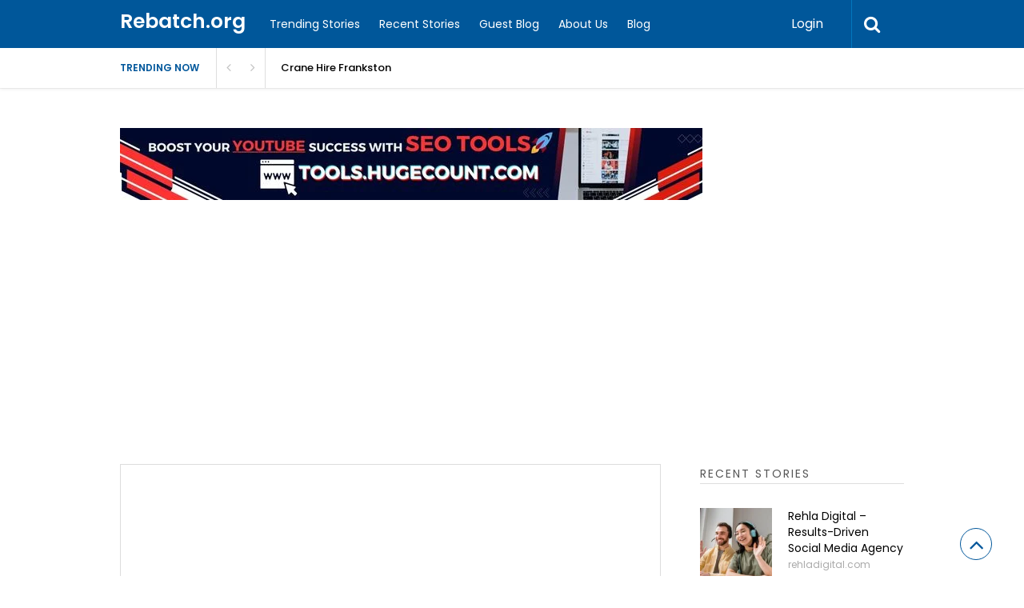

--- FILE ---
content_type: text/html; charset=UTF-8
request_url: https://rebatch.org/story/a-complete-review-of-the-automatic-transcriber-temi/
body_size: 17950
content:
<!DOCTYPE html>
<html xmlns="http://www.w3.org/1999/xhtml" lang="en">
<head>
<meta http-equiv="Content-Type" content="text/html; charset=UTF-8" />
<meta name="viewport" content="width=device-width, initial-scale=1.0, maximum-scale=1.0, user-scalable=0">
		<!-- Chrome, Firefox OS and Opera -->
		<meta name="theme-color" content="#00579a">
		<!-- Windows Phone -->
		<meta name="msapplication-navbutton-color" content="#00579a">
		<!-- iOS Safari -->
		<meta name="apple-mobile-web-app-capable" content="yes">
		<meta name="apple-mobile-web-app-status-bar-style" content="black-translucent">
<link rel="pingback" href="https://rebatch.org/xmlrpc.php" />

		<style type="text/css">
			#main-header nav#main-menu.site-navigation ul li.current-menu-item > a,
			#main-header nav#main-menu.site-navigation ul li.current-menu-ancestor > a {
				color: #81d4ef !important;
			}

			#featured-slider .owl-item span.category a {
				color: #00579a !important;
			}
		</style>
<meta name='robots' content='index, follow, max-image-preview:large, max-snippet:-1, max-video-preview:-1' />
	<style>img:is([sizes="auto" i], [sizes^="auto," i]) { contain-intrinsic-size: 3000px 1500px }</style>
	
	<!-- This site is optimized with the Yoast SEO plugin v22.2 - https://yoast.com/wordpress/plugins/seo/ -->
	<title>A Complete Review of the Automatic Transcriber: Temi - Rebatch.org</title>
	<link rel="canonical" href="https://rebatch.org/story/a-complete-review-of-the-automatic-transcriber-temi/" />
	<meta property="og:locale" content="en_US" />
	<meta property="og:type" content="article" />
	<meta property="og:title" content="A Complete Review of the Automatic Transcriber: Temi - Rebatch.org" />
	<meta property="og:description" content="Temi is an inexpensive transcription service, but it does have limitations on spoken language and accuracy levels. It, however, has API support, but it does have a lack of personal libraries of names and the terminologies that are commonly used. Facebook Twitter Pinterest Google+ votersAlice JohnReport Story Related posts: Buy Facebook Marketing Service TALLY COMPLETE ERP9 TRAINING IN CHENNAI | TALLY COMPLETE ERP9 CERTIFICATION TRAINING..." />
	<meta property="og:url" content="https://rebatch.org/story/a-complete-review-of-the-automatic-transcriber-temi/" />
	<meta property="og:site_name" content="Rebatch.org" />
	<meta property="og:image" content="https://rebatch.org/wp-content/uploads/2025/06/rebatch.png" />
	<meta property="og:image:width" content="829" />
	<meta property="og:image:height" content="400" />
	<meta property="og:image:type" content="image/png" />
	<meta name="twitter:card" content="summary_large_image" />
	<script type="application/ld+json" class="yoast-schema-graph">{"@context":"https://schema.org","@graph":[{"@type":"WebPage","@id":"https://rebatch.org/story/a-complete-review-of-the-automatic-transcriber-temi/","url":"https://rebatch.org/story/a-complete-review-of-the-automatic-transcriber-temi/","name":"A Complete Review of the Automatic Transcriber: Temi - Rebatch.org","isPartOf":{"@id":"https://rebatch.org/#website"},"datePublished":"2020-09-22T08:18:04+00:00","dateModified":"2020-09-22T08:18:04+00:00","breadcrumb":{"@id":"https://rebatch.org/story/a-complete-review-of-the-automatic-transcriber-temi/#breadcrumb"},"inLanguage":"en","potentialAction":[{"@type":"ReadAction","target":["https://rebatch.org/story/a-complete-review-of-the-automatic-transcriber-temi/"]}]},{"@type":"BreadcrumbList","@id":"https://rebatch.org/story/a-complete-review-of-the-automatic-transcriber-temi/#breadcrumb","itemListElement":[{"@type":"ListItem","position":1,"name":"Home","item":"https://rebatch.org/"},{"@type":"ListItem","position":2,"name":"A Complete Review of the Automatic Transcriber: Temi"}]},{"@type":"WebSite","@id":"https://rebatch.org/#website","url":"https://rebatch.org/","name":"Rebatch.org","description":"Social Bookmarking Website","potentialAction":[{"@type":"SearchAction","target":{"@type":"EntryPoint","urlTemplate":"https://rebatch.org/?s={search_term_string}"},"query-input":"required name=search_term_string"}],"inLanguage":"en"}]}</script>
	<!-- / Yoast SEO plugin. -->


<link rel='dns-prefetch' href='//fonts.googleapis.com' />
<link rel='preconnect' href='https://fonts.gstatic.com' crossorigin />
<link rel="alternate" type="application/rss+xml" title="Rebatch.org  &raquo; Feed" href="https://rebatch.org/feed/" />
<link rel="alternate" type="application/rss+xml" title="Rebatch.org  &raquo; Comments Feed" href="https://rebatch.org/comments/feed/" />
<link rel="alternate" type="application/rss+xml" title="Rebatch.org  &raquo; A Complete Review of the Automatic Transcriber: Temi Comments Feed" href="https://rebatch.org/story/a-complete-review-of-the-automatic-transcriber-temi/feed/" />
<script type="text/javascript">
/* <![CDATA[ */
window._wpemojiSettings = {"baseUrl":"https:\/\/s.w.org\/images\/core\/emoji\/16.0.1\/72x72\/","ext":".png","svgUrl":"https:\/\/s.w.org\/images\/core\/emoji\/16.0.1\/svg\/","svgExt":".svg","source":{"concatemoji":"https:\/\/rebatch.org\/wp-includes\/js\/wp-emoji-release.min.js?ver=6.8.3"}};
/*! This file is auto-generated */
!function(s,n){var o,i,e;function c(e){try{var t={supportTests:e,timestamp:(new Date).valueOf()};sessionStorage.setItem(o,JSON.stringify(t))}catch(e){}}function p(e,t,n){e.clearRect(0,0,e.canvas.width,e.canvas.height),e.fillText(t,0,0);var t=new Uint32Array(e.getImageData(0,0,e.canvas.width,e.canvas.height).data),a=(e.clearRect(0,0,e.canvas.width,e.canvas.height),e.fillText(n,0,0),new Uint32Array(e.getImageData(0,0,e.canvas.width,e.canvas.height).data));return t.every(function(e,t){return e===a[t]})}function u(e,t){e.clearRect(0,0,e.canvas.width,e.canvas.height),e.fillText(t,0,0);for(var n=e.getImageData(16,16,1,1),a=0;a<n.data.length;a++)if(0!==n.data[a])return!1;return!0}function f(e,t,n,a){switch(t){case"flag":return n(e,"\ud83c\udff3\ufe0f\u200d\u26a7\ufe0f","\ud83c\udff3\ufe0f\u200b\u26a7\ufe0f")?!1:!n(e,"\ud83c\udde8\ud83c\uddf6","\ud83c\udde8\u200b\ud83c\uddf6")&&!n(e,"\ud83c\udff4\udb40\udc67\udb40\udc62\udb40\udc65\udb40\udc6e\udb40\udc67\udb40\udc7f","\ud83c\udff4\u200b\udb40\udc67\u200b\udb40\udc62\u200b\udb40\udc65\u200b\udb40\udc6e\u200b\udb40\udc67\u200b\udb40\udc7f");case"emoji":return!a(e,"\ud83e\udedf")}return!1}function g(e,t,n,a){var r="undefined"!=typeof WorkerGlobalScope&&self instanceof WorkerGlobalScope?new OffscreenCanvas(300,150):s.createElement("canvas"),o=r.getContext("2d",{willReadFrequently:!0}),i=(o.textBaseline="top",o.font="600 32px Arial",{});return e.forEach(function(e){i[e]=t(o,e,n,a)}),i}function t(e){var t=s.createElement("script");t.src=e,t.defer=!0,s.head.appendChild(t)}"undefined"!=typeof Promise&&(o="wpEmojiSettingsSupports",i=["flag","emoji"],n.supports={everything:!0,everythingExceptFlag:!0},e=new Promise(function(e){s.addEventListener("DOMContentLoaded",e,{once:!0})}),new Promise(function(t){var n=function(){try{var e=JSON.parse(sessionStorage.getItem(o));if("object"==typeof e&&"number"==typeof e.timestamp&&(new Date).valueOf()<e.timestamp+604800&&"object"==typeof e.supportTests)return e.supportTests}catch(e){}return null}();if(!n){if("undefined"!=typeof Worker&&"undefined"!=typeof OffscreenCanvas&&"undefined"!=typeof URL&&URL.createObjectURL&&"undefined"!=typeof Blob)try{var e="postMessage("+g.toString()+"("+[JSON.stringify(i),f.toString(),p.toString(),u.toString()].join(",")+"));",a=new Blob([e],{type:"text/javascript"}),r=new Worker(URL.createObjectURL(a),{name:"wpTestEmojiSupports"});return void(r.onmessage=function(e){c(n=e.data),r.terminate(),t(n)})}catch(e){}c(n=g(i,f,p,u))}t(n)}).then(function(e){for(var t in e)n.supports[t]=e[t],n.supports.everything=n.supports.everything&&n.supports[t],"flag"!==t&&(n.supports.everythingExceptFlag=n.supports.everythingExceptFlag&&n.supports[t]);n.supports.everythingExceptFlag=n.supports.everythingExceptFlag&&!n.supports.flag,n.DOMReady=!1,n.readyCallback=function(){n.DOMReady=!0}}).then(function(){return e}).then(function(){var e;n.supports.everything||(n.readyCallback(),(e=n.source||{}).concatemoji?t(e.concatemoji):e.wpemoji&&e.twemoji&&(t(e.twemoji),t(e.wpemoji)))}))}((window,document),window._wpemojiSettings);
/* ]]> */
</script>
<style id='wp-emoji-styles-inline-css' type='text/css'>

	img.wp-smiley, img.emoji {
		display: inline !important;
		border: none !important;
		box-shadow: none !important;
		height: 1em !important;
		width: 1em !important;
		margin: 0 0.07em !important;
		vertical-align: -0.1em !important;
		background: none !important;
		padding: 0 !important;
	}
</style>
<link rel='stylesheet' id='wp-block-library-css' href='https://rebatch.org/wp-includes/css/dist/block-library/style.min.css?ver=6.8.3' type='text/css' media='all' />
<style id='classic-theme-styles-inline-css' type='text/css'>
/*! This file is auto-generated */
.wp-block-button__link{color:#fff;background-color:#32373c;border-radius:9999px;box-shadow:none;text-decoration:none;padding:calc(.667em + 2px) calc(1.333em + 2px);font-size:1.125em}.wp-block-file__button{background:#32373c;color:#fff;text-decoration:none}
</style>
<style id='global-styles-inline-css' type='text/css'>
:root{--wp--preset--aspect-ratio--square: 1;--wp--preset--aspect-ratio--4-3: 4/3;--wp--preset--aspect-ratio--3-4: 3/4;--wp--preset--aspect-ratio--3-2: 3/2;--wp--preset--aspect-ratio--2-3: 2/3;--wp--preset--aspect-ratio--16-9: 16/9;--wp--preset--aspect-ratio--9-16: 9/16;--wp--preset--color--black: #000000;--wp--preset--color--cyan-bluish-gray: #abb8c3;--wp--preset--color--white: #ffffff;--wp--preset--color--pale-pink: #f78da7;--wp--preset--color--vivid-red: #cf2e2e;--wp--preset--color--luminous-vivid-orange: #ff6900;--wp--preset--color--luminous-vivid-amber: #fcb900;--wp--preset--color--light-green-cyan: #7bdcb5;--wp--preset--color--vivid-green-cyan: #00d084;--wp--preset--color--pale-cyan-blue: #8ed1fc;--wp--preset--color--vivid-cyan-blue: #0693e3;--wp--preset--color--vivid-purple: #9b51e0;--wp--preset--gradient--vivid-cyan-blue-to-vivid-purple: linear-gradient(135deg,rgba(6,147,227,1) 0%,rgb(155,81,224) 100%);--wp--preset--gradient--light-green-cyan-to-vivid-green-cyan: linear-gradient(135deg,rgb(122,220,180) 0%,rgb(0,208,130) 100%);--wp--preset--gradient--luminous-vivid-amber-to-luminous-vivid-orange: linear-gradient(135deg,rgba(252,185,0,1) 0%,rgba(255,105,0,1) 100%);--wp--preset--gradient--luminous-vivid-orange-to-vivid-red: linear-gradient(135deg,rgba(255,105,0,1) 0%,rgb(207,46,46) 100%);--wp--preset--gradient--very-light-gray-to-cyan-bluish-gray: linear-gradient(135deg,rgb(238,238,238) 0%,rgb(169,184,195) 100%);--wp--preset--gradient--cool-to-warm-spectrum: linear-gradient(135deg,rgb(74,234,220) 0%,rgb(151,120,209) 20%,rgb(207,42,186) 40%,rgb(238,44,130) 60%,rgb(251,105,98) 80%,rgb(254,248,76) 100%);--wp--preset--gradient--blush-light-purple: linear-gradient(135deg,rgb(255,206,236) 0%,rgb(152,150,240) 100%);--wp--preset--gradient--blush-bordeaux: linear-gradient(135deg,rgb(254,205,165) 0%,rgb(254,45,45) 50%,rgb(107,0,62) 100%);--wp--preset--gradient--luminous-dusk: linear-gradient(135deg,rgb(255,203,112) 0%,rgb(199,81,192) 50%,rgb(65,88,208) 100%);--wp--preset--gradient--pale-ocean: linear-gradient(135deg,rgb(255,245,203) 0%,rgb(182,227,212) 50%,rgb(51,167,181) 100%);--wp--preset--gradient--electric-grass: linear-gradient(135deg,rgb(202,248,128) 0%,rgb(113,206,126) 100%);--wp--preset--gradient--midnight: linear-gradient(135deg,rgb(2,3,129) 0%,rgb(40,116,252) 100%);--wp--preset--font-size--small: 13px;--wp--preset--font-size--medium: 20px;--wp--preset--font-size--large: 36px;--wp--preset--font-size--x-large: 42px;--wp--preset--spacing--20: 0.44rem;--wp--preset--spacing--30: 0.67rem;--wp--preset--spacing--40: 1rem;--wp--preset--spacing--50: 1.5rem;--wp--preset--spacing--60: 2.25rem;--wp--preset--spacing--70: 3.38rem;--wp--preset--spacing--80: 5.06rem;--wp--preset--shadow--natural: 6px 6px 9px rgba(0, 0, 0, 0.2);--wp--preset--shadow--deep: 12px 12px 50px rgba(0, 0, 0, 0.4);--wp--preset--shadow--sharp: 6px 6px 0px rgba(0, 0, 0, 0.2);--wp--preset--shadow--outlined: 6px 6px 0px -3px rgba(255, 255, 255, 1), 6px 6px rgba(0, 0, 0, 1);--wp--preset--shadow--crisp: 6px 6px 0px rgba(0, 0, 0, 1);}:where(.is-layout-flex){gap: 0.5em;}:where(.is-layout-grid){gap: 0.5em;}body .is-layout-flex{display: flex;}.is-layout-flex{flex-wrap: wrap;align-items: center;}.is-layout-flex > :is(*, div){margin: 0;}body .is-layout-grid{display: grid;}.is-layout-grid > :is(*, div){margin: 0;}:where(.wp-block-columns.is-layout-flex){gap: 2em;}:where(.wp-block-columns.is-layout-grid){gap: 2em;}:where(.wp-block-post-template.is-layout-flex){gap: 1.25em;}:where(.wp-block-post-template.is-layout-grid){gap: 1.25em;}.has-black-color{color: var(--wp--preset--color--black) !important;}.has-cyan-bluish-gray-color{color: var(--wp--preset--color--cyan-bluish-gray) !important;}.has-white-color{color: var(--wp--preset--color--white) !important;}.has-pale-pink-color{color: var(--wp--preset--color--pale-pink) !important;}.has-vivid-red-color{color: var(--wp--preset--color--vivid-red) !important;}.has-luminous-vivid-orange-color{color: var(--wp--preset--color--luminous-vivid-orange) !important;}.has-luminous-vivid-amber-color{color: var(--wp--preset--color--luminous-vivid-amber) !important;}.has-light-green-cyan-color{color: var(--wp--preset--color--light-green-cyan) !important;}.has-vivid-green-cyan-color{color: var(--wp--preset--color--vivid-green-cyan) !important;}.has-pale-cyan-blue-color{color: var(--wp--preset--color--pale-cyan-blue) !important;}.has-vivid-cyan-blue-color{color: var(--wp--preset--color--vivid-cyan-blue) !important;}.has-vivid-purple-color{color: var(--wp--preset--color--vivid-purple) !important;}.has-black-background-color{background-color: var(--wp--preset--color--black) !important;}.has-cyan-bluish-gray-background-color{background-color: var(--wp--preset--color--cyan-bluish-gray) !important;}.has-white-background-color{background-color: var(--wp--preset--color--white) !important;}.has-pale-pink-background-color{background-color: var(--wp--preset--color--pale-pink) !important;}.has-vivid-red-background-color{background-color: var(--wp--preset--color--vivid-red) !important;}.has-luminous-vivid-orange-background-color{background-color: var(--wp--preset--color--luminous-vivid-orange) !important;}.has-luminous-vivid-amber-background-color{background-color: var(--wp--preset--color--luminous-vivid-amber) !important;}.has-light-green-cyan-background-color{background-color: var(--wp--preset--color--light-green-cyan) !important;}.has-vivid-green-cyan-background-color{background-color: var(--wp--preset--color--vivid-green-cyan) !important;}.has-pale-cyan-blue-background-color{background-color: var(--wp--preset--color--pale-cyan-blue) !important;}.has-vivid-cyan-blue-background-color{background-color: var(--wp--preset--color--vivid-cyan-blue) !important;}.has-vivid-purple-background-color{background-color: var(--wp--preset--color--vivid-purple) !important;}.has-black-border-color{border-color: var(--wp--preset--color--black) !important;}.has-cyan-bluish-gray-border-color{border-color: var(--wp--preset--color--cyan-bluish-gray) !important;}.has-white-border-color{border-color: var(--wp--preset--color--white) !important;}.has-pale-pink-border-color{border-color: var(--wp--preset--color--pale-pink) !important;}.has-vivid-red-border-color{border-color: var(--wp--preset--color--vivid-red) !important;}.has-luminous-vivid-orange-border-color{border-color: var(--wp--preset--color--luminous-vivid-orange) !important;}.has-luminous-vivid-amber-border-color{border-color: var(--wp--preset--color--luminous-vivid-amber) !important;}.has-light-green-cyan-border-color{border-color: var(--wp--preset--color--light-green-cyan) !important;}.has-vivid-green-cyan-border-color{border-color: var(--wp--preset--color--vivid-green-cyan) !important;}.has-pale-cyan-blue-border-color{border-color: var(--wp--preset--color--pale-cyan-blue) !important;}.has-vivid-cyan-blue-border-color{border-color: var(--wp--preset--color--vivid-cyan-blue) !important;}.has-vivid-purple-border-color{border-color: var(--wp--preset--color--vivid-purple) !important;}.has-vivid-cyan-blue-to-vivid-purple-gradient-background{background: var(--wp--preset--gradient--vivid-cyan-blue-to-vivid-purple) !important;}.has-light-green-cyan-to-vivid-green-cyan-gradient-background{background: var(--wp--preset--gradient--light-green-cyan-to-vivid-green-cyan) !important;}.has-luminous-vivid-amber-to-luminous-vivid-orange-gradient-background{background: var(--wp--preset--gradient--luminous-vivid-amber-to-luminous-vivid-orange) !important;}.has-luminous-vivid-orange-to-vivid-red-gradient-background{background: var(--wp--preset--gradient--luminous-vivid-orange-to-vivid-red) !important;}.has-very-light-gray-to-cyan-bluish-gray-gradient-background{background: var(--wp--preset--gradient--very-light-gray-to-cyan-bluish-gray) !important;}.has-cool-to-warm-spectrum-gradient-background{background: var(--wp--preset--gradient--cool-to-warm-spectrum) !important;}.has-blush-light-purple-gradient-background{background: var(--wp--preset--gradient--blush-light-purple) !important;}.has-blush-bordeaux-gradient-background{background: var(--wp--preset--gradient--blush-bordeaux) !important;}.has-luminous-dusk-gradient-background{background: var(--wp--preset--gradient--luminous-dusk) !important;}.has-pale-ocean-gradient-background{background: var(--wp--preset--gradient--pale-ocean) !important;}.has-electric-grass-gradient-background{background: var(--wp--preset--gradient--electric-grass) !important;}.has-midnight-gradient-background{background: var(--wp--preset--gradient--midnight) !important;}.has-small-font-size{font-size: var(--wp--preset--font-size--small) !important;}.has-medium-font-size{font-size: var(--wp--preset--font-size--medium) !important;}.has-large-font-size{font-size: var(--wp--preset--font-size--large) !important;}.has-x-large-font-size{font-size: var(--wp--preset--font-size--x-large) !important;}
:where(.wp-block-post-template.is-layout-flex){gap: 1.25em;}:where(.wp-block-post-template.is-layout-grid){gap: 1.25em;}
:where(.wp-block-columns.is-layout-flex){gap: 2em;}:where(.wp-block-columns.is-layout-grid){gap: 2em;}
:root :where(.wp-block-pullquote){font-size: 1.5em;line-height: 1.6;}
</style>
<link rel='stylesheet' id='contact-form-7-css' href='https://rebatch.org/wp-content/plugins/contact-form-7/includes/css/styles.css?ver=5.6.3' type='text/css' media='all' />
<link rel='stylesheet' id='redux-extendify-styles-css' href='https://rebatch.org/wp-content/plugins/redux-framework/redux-core/assets/css/extendify-utilities.css?ver=4.4.14' type='text/css' media='all' />
<link rel='stylesheet' id='upvote-plugin-css' href='https://rebatch.org/wp-content/plugins/upvote-plugin/public/css/upvote-plugin-public.css?ver=1.0.0' type='text/css' media='all' />
<link rel='stylesheet' id='upvote-iCheckcss-css' href='https://rebatch.org/wp-content/plugins/upvote-plugin/public/css/skins/all.css?ver=6.8.3' type='text/css' media='all' />
<link rel='stylesheet' id='upvote-tagsinputcss-css' href='https://rebatch.org/wp-content/plugins/upvote-plugin/public/css/jquery.tagsinput.min.css?ver=6.8.3' type='text/css' media='all' />
<link rel='stylesheet' id='wp-pagenavi-css' href='https://rebatch.org/wp-content/plugins/wp-pagenavi/pagenavi-css.css?ver=2.70' type='text/css' media='all' />
<link rel='stylesheet' id='upvote-reset-css' href='https://rebatch.org/wp-content/themes/upvote/css/reset.css?ver=6.8.3' type='text/css' media='all' />
<link rel='stylesheet' id='fontawesome-css' href='https://rebatch.org/wp-content/themes/upvote/fonts/fontawesome/css/style.css?ver=6.8.3' type='text/css' media='all' />
<link rel='stylesheet' id='slicknav-css' href='https://rebatch.org/wp-content/themes/upvote/css/slicknav.css?ver=6.8.3' type='text/css' media='all' />
<link rel='stylesheet' id='owlcarousel-css' href='https://rebatch.org/wp-content/themes/upvote/css/owl.carousel.css?ver=6.8.3' type='text/css' media='all' />
<link rel='stylesheet' id='upvote-style-css' href='https://rebatch.org/wp-content/themes/upvote/style.css?ver=6.8.3' type='text/css' media='all' />
<link rel='stylesheet' id='upvote-responsive-css' href='https://rebatch.org/wp-content/themes/upvote/css/responsive.css?ver=6.8.3' type='text/css' media='all' />
<link rel='stylesheet' id='upvote-custom-css' href='https://rebatch.org/wp-content/themes/upvote/custom.css?ver=6.8.3' type='text/css' media='screen' />
<link rel="preload" as="style" href="https://fonts.googleapis.com/css?family=Poppins:100,200,300,400,500,600,700,800,900,100italic,200italic,300italic,400italic,500italic,600italic,700italic,800italic,900italic&#038;display=swap&#038;ver=1760195580" /><link rel="stylesheet" href="https://fonts.googleapis.com/css?family=Poppins:100,200,300,400,500,600,700,800,900,100italic,200italic,300italic,400italic,500italic,600italic,700italic,800italic,900italic&#038;display=swap&#038;ver=1760195580" media="print" onload="this.media='all'"><noscript><link rel="stylesheet" href="https://fonts.googleapis.com/css?family=Poppins:100,200,300,400,500,600,700,800,900,100italic,200italic,300italic,400italic,500italic,600italic,700italic,800italic,900italic&#038;display=swap&#038;ver=1760195580" /></noscript><link rel='stylesheet' id='yarppRelatedCss-css' href='https://rebatch.org/wp-content/plugins/yet-another-related-posts-plugin/style/related.css?ver=5.30.10' type='text/css' media='all' />
<script type="text/javascript" src="https://rebatch.org/wp-includes/js/jquery/jquery.min.js?ver=3.7.1" id="jquery-core-js"></script>
<script type="text/javascript" src="https://rebatch.org/wp-includes/js/jquery/jquery-migrate.min.js?ver=3.4.1" id="jquery-migrate-js"></script>
<script type="text/javascript" src="https://rebatch.org/wp-content/plugins/upvote-plugin/public/js/upvote-plugin-public.js?ver=1.0.0" id="upvote-plugin-js"></script>
<script type="text/javascript" src="https://rebatch.org/wp-content/plugins/upvote-plugin/public/js/jquery.tagsinput.min.js?ver=1.0.0" id="upvote-tagsinput-js"></script>
<link rel="https://api.w.org/" href="https://rebatch.org/wp-json/" /><link rel="EditURI" type="application/rsd+xml" title="RSD" href="https://rebatch.org/xmlrpc.php?rsd" />
<meta name="generator" content="WordPress 6.8.3" />
<link rel='shortlink' href='https://rebatch.org/?p=22013' />
<link rel="alternate" title="oEmbed (JSON)" type="application/json+oembed" href="https://rebatch.org/wp-json/oembed/1.0/embed?url=https%3A%2F%2Frebatch.org%2Fstory%2Fa-complete-review-of-the-automatic-transcriber-temi%2F" />
<link rel="alternate" title="oEmbed (XML)" type="text/xml+oembed" href="https://rebatch.org/wp-json/oembed/1.0/embed?url=https%3A%2F%2Frebatch.org%2Fstory%2Fa-complete-review-of-the-automatic-transcriber-temi%2F&#038;format=xml" />
<meta name="generator" content="Redux 4.4.14" /><link rel="icon" href="https://rebatch.org/wp-content/uploads/2018/02/cropped-ReBatch-org-1-32x32.png" sizes="32x32" />
<link rel="icon" href="https://rebatch.org/wp-content/uploads/2018/02/cropped-ReBatch-org-1-192x192.png" sizes="192x192" />
<link rel="apple-touch-icon" href="https://rebatch.org/wp-content/uploads/2018/02/cropped-ReBatch-org-1-180x180.png" />
<meta name="msapplication-TileImage" content="https://rebatch.org/wp-content/uploads/2018/02/cropped-ReBatch-org-1-270x270.png" />
		<style type="text/css" id="wp-custom-css">
			@media only screen and (max-device-width: 1000px){
nav#main-menu.site-navigation ul li a{
	color:#000!important;
	    font-family: Poppins!important;
	}}		</style>
		<style id="upvote_option-dynamic-css" title="dynamic-css" class="redux-options-output">#logo .site-title{font-family:Poppins;font-weight:600;font-style:normal;color:#fff;font-size:25px;}body{font-family:Poppins;line-height:24px;font-weight:400;font-style:normal;color:#888888;font-size:14px;}#main-header .site-navigation ul li a{font-family:Poppins;font-weight:400;font-style:normal;color:#555;font-size:15px;}#main-header .site-navigation ul.sub-menu li a,ul.account-menu li a,#main-header nav#user-menu ul li a{font-family:Poppins;font-weight:400;font-style:normal;color:#555;font-size:14px;}article.hentry .detail h3.post-title{font-family:Poppins;line-height:22px;font-weight:600;font-style:normal;color:#000000;font-size:16px;}article.hentry .post-title .domain,#sidebar .widget .domain{font-family:Poppins;font-weight:normal;font-style:normal;color:#aaa;font-size:12px;}.entrymeta{font-family:Poppins;font-weight:400;color:#ccc;font-size:12px;}article.hentry .entry-content .tags{font-family:Poppins;font-weight:400;color:#656565;font-size:14px;}h4.widget-title{font-family:Poppins;text-transform:uppercase;letter-spacing:2px;font-weight:400;font-style:normal;color:#555555;font-size:14px;}#sidebar .widget .post-title,#colofon .widget .post-title, .recent-widget li h3{font-family:Poppins;line-height:20px;font-weight:400;font-style:normal;color:#000000;font-size:14px;}#comment-widget .comments-list .comment-detail{font-family:Poppins;line-height:26px;font-weight:400;font-style:normal;color:#656565;font-size:14px;}.comment-header .entrymeta{font-family:Poppins;line-height:12px;font-weight:400;color:#656565;font-size:12px;}#footer-logo .site-title{font-family:Poppins;font-weight:600;font-style:normal;color:#fff;font-size:25px;}#colofon #footer-menu ul li a{font-family:Poppins;font-weight:400;font-style:normal;color:#000;font-size:14px;}#maincontent h1.page-title{font-family:Poppins;line-height:25px;font-weight:600;font-style:normal;color:#212121;font-size:25px;}article.hentry .entry-content h1{font-family:Poppins;font-weight:400;font-style:normal;color:#000;font-size:40px;}article.hentry .entry-content h2{font-family:Poppins;font-weight:400;font-style:normal;color:#000;font-size:32px;}article.hentry .entry-content h3{font-family:Poppins;font-weight:400;font-style:normal;color:#000;font-size:30px;}article.hentry .entry-content h5{font-family:Poppins;font-weight:400;font-style:normal;color:#000;font-size:16px;}article.hentry .entry-content h6{font-family:Poppins;font-weight:400;font-style:normal;color:#000;font-size:12px;}body a{color:#000;}body a:hover{color:#ED9673;}#logo .site-title a{color:#fff;}#logo .site-title a:hover{color:#fff;}#main-header nav#main-menu.site-navigation ul li a,.search-form-trigger,.panel-trigger{color:#fff;}#main-header nav#main-menu.site-navigation ul li a:hover,.search-form-trigger:hover,.panel-trigger:hover{color:#81d4ef;}#main-header nav#main-menu.site-navigation ul.sub-menu li a,#main-header nav#user-menu ul li a{color:#555;}#main-header nav#main-menu.site-navigation ul.sub-menu li a:hover,#main-header nav#user-menu ul li a:hover{color:#888;}article.hentry .post-title a{color:#000;}article.hentry .post-title a:hover{color:#ED9673;}article.hentry .domain a,#sidebar .widget .domain a{color:#aaa;}article.hentry .domain a:hover,#sidebar .widget .domain a:hover{color:#ED9673;}body .entrymeta span a{color:#cccccc;}body .entrymeta span a:hover{color:#aaaaaa;}#sidebar #submit-widget a,.form-submit input[type="submit"].submit{color:#fff;}#sidebar #submit-widget a:hover,.form-submit input[type="submit"].submit:hover{color:#fff;}article.hentry .entry-content .tags a{color:#656565;}article.hentry .entry-content .tags a:hover{color:#ED9673;}#sidebar .widget a{color:#000;}#sidebar .widget a:hover{color:#ED9673;}footer#colofon a{color:#000;}footer#colofon a:hover{color:#ED9673;}#footer-logo .site-title a{color:#fff;}#footer-logo .site-title a:hover{color:#fff;}#colofon #footer-menu ul li a{color:#777;}#colofon #footer-menu ul li a:hover{color:#999;}#main-header{background-color:#00579a;}.search-form-trigger{border-left:1px solid #0277bd;}nav#main-menu.site-navigation ul li.menu-item-has-children ul.sub-menu li a:hover,.user-nav ul li a:hover{background-color:#e2f6f9;}input[type="submit"],.submit a.btn,#sidebar #submit-widget a,.form-submit input[type="submit"].submit{background-color:#0277bd;}input[type="submit"]:hover,.submit a.btn:hover,#sidebar #submit-widget a:hover,.form-submit input[type="submit"].submit:hover{background-color:#0288d1;}#main-header nav#user-menu ul li.login a:hover{background-color:#43A047;}nav#user-menu.site-navigation > ul li a,ul.user-menu li a{background-color:#039be5;}nav#user-menu.site-navigation > ul li a:hover{background-color:#0288d1;}#footer-bottom{background-color:#fafafa;}</style></head>

<body class="wp-singular story-template-default single single-story postid-22013 single-format-standard wp-theme-upvote homepage">
	<header id="masthead" class="site-header" role="banner">

		<div id="main-header">
			<div class="container clearfix">
						<div id="logo">
							<div class="box">
					<h2 class="site-title"><a href="https://rebatch.org/" data-wpel-link="internal">Rebatch.org </a></h2>
				</div>
					</div>		
 
				
				<!-- START: Main Top Navigation -->
								<nav id="main-menu" class="site-navigation">
					<ul id="menu-primary-menu" class="main-menu"><li id="menu-item-2328" class="menu-item menu-item-type-post_type menu-item-object-page menu-item-2328"><a href="https://rebatch.org/trending-stories/" data-wpel-link="internal">Trending Stories</a></li>
<li id="menu-item-2329" class="menu-item menu-item-type-post_type menu-item-object-page menu-item-2329"><a href="https://rebatch.org/recent-stories/" data-wpel-link="internal">Recent Stories</a></li>
<li id="menu-item-31022" class="menu-item menu-item-type-post_type menu-item-object-page menu-item-31022"><a href="https://rebatch.org/guest-post-guidelines/" data-wpel-link="internal">Guest Blog</a></li>
<li id="menu-item-2330" class="menu-item menu-item-type-post_type menu-item-object-page menu-item-2330"><a href="https://rebatch.org/about-us/" data-wpel-link="internal">About Us</a></li>
<li id="menu-item-166" class="menu-item menu-item-type-post_type menu-item-object-page current_page_parent menu-item-166"><a href="https://rebatch.org/blog/" data-wpel-link="internal">Blog</a></li>
</ul>				</nav>
								<!-- END: Main Top Navigation -->
				
				<div class="panel-trigger"><i class="fa fa-bars"></i></div>
				<nav id="user-menu" class="site-navigation">
					<ul class="user-menu">
													<li class="login"><a href="#tab-login" class="btn btn-block open-popup">Login</a></li>
											</ul>

										<div class="search-form-trigger"><i class="fa fa-search"></i></div>
				</nav>
			</div>
						    <div id="trending-bar">
					<div class="container">
						<div id="trending-news">
							<div class="trending-label">
								Trending now							</div>
							
							<div class="trending-slider">
												           			<article id="post-40123" class="hentry trending-news post-40123 story type-story status-publish format-standard has-post-thumbnail story_category-business story_tag-contentmarketing story_tag-brandbuilding story_tag-social-media-management">
								         <h3><a href="https://rebatch.org/story/rehla-digital-results-driven-social-media-agency/" title="Rehla Digital – Results-Driven Social Media Agency" data-wpel-link="internal">Rehla Digital – Results-Driven Social Media Agency</a></h3>
							        </article>
												           			<article id="post-40122" class="hentry trending-news post-40122 story type-story status-publish format-standard story_category-business story_tag-auto-electrical-solutions-sydney story_tag-car-battery-and-alternator-repairs story_tag-car-wiring-repairs-sydney story_tag-on-site-car-electrical-repairs story_tag-sydney-car-electrical-services">
								         <h3><a href="https://rebatch.org/story/car-electrical-repairs-sydney/" title="Car Electrical Repairs Sydney" data-wpel-link="internal">Car Electrical Repairs Sydney</a></h3>
							        </article>
												           			<article id="post-40120" class="hentry trending-news post-40120 story type-story status-publish format-standard has-post-thumbnail story_category-shopping story_tag-couch-cleaning">
								         <h3><a href="https://rebatch.org/story/couch-cleaning/" title="Couch Cleaning" data-wpel-link="internal">Couch Cleaning</a></h3>
							        </article>
												           			<article id="post-40118" class="hentry trending-news post-40118 story type-story status-publish format-standard has-post-thumbnail story_category-business story_tag-crane-hire-frankston">
								         <h3><a href="https://rebatch.org/story/crane-hire-frankston/" title="Crane Hire Frankston" data-wpel-link="internal">Crane Hire Frankston</a></h3>
							        </article>
												           			<article id="post-40116" class="hentry trending-news post-40116 story type-story status-publish format-standard has-post-thumbnail story_category-business story_tag-farming-equipment-refurbishment">
								         <h3><a href="https://rebatch.org/story/farming-equipment-refurbishment/" title="Farming Equipment Refurbishment" data-wpel-link="internal">Farming Equipment Refurbishment</a></h3>
							        </article>
												           			<article id="post-40114" class="hentry trending-news post-40114 story type-story status-publish format-standard has-post-thumbnail story_category-business story_tag-home-prices">
								         <h3><a href="https://rebatch.org/story/home-prices-bunbury/" title="Home Prices Bunbury" data-wpel-link="internal">Home Prices Bunbury</a></h3>
							        </article>
												           			<article id="post-40112" class="hentry trending-news post-40112 story type-story status-publish format-standard has-post-thumbnail story_category-business story_tag-mobile-mechanic">
								         <h3><a href="https://rebatch.org/story/mobile-mechanic-st-leonard/" title="Mobile Mechanic St Leonard" data-wpel-link="internal">Mobile Mechanic St Leonard</a></h3>
							        </article>
												           			<article id="post-40109" class="hentry trending-news post-40109 story type-story status-publish format-standard has-post-thumbnail story_category-shopping story_tag-wall-floating-shelf">
								         <h3><a href="https://rebatch.org/story/nook-woodworking-premium-collection-versatile-wall-floating-shelf/" title="Nook Woodworking Premium Collection Versatile Wall Floating Shelf" data-wpel-link="internal">Nook Woodworking Premium Collection Versatile Wall Floating Shelf</a></h3>
							        </article>
												           			<article id="post-40108" class="hentry trending-news post-40108 story type-story status-publish format-standard story_category-business story_tag-deceased-estate-rubbish-removal story_tag-house-clean-up-canberra story_tag-household-rubbish-removal-canberra">
								         <h3><a href="https://rebatch.org/story/deceased-estate-clean-up-canberra-2/" title="Deceased Estate Clean Up Canberra" data-wpel-link="internal">Deceased Estate Clean Up Canberra</a></h3>
							        </article>
												           			<article id="post-40106" class="hentry trending-news post-40106 story type-story status-publish format-standard has-post-thumbnail story_category-other story_tag-generatorsuppliersuae">
								         <h3><a href="https://rebatch.org/story/reliable-power-solutions-from-generator-suppliers-in-the-uae/" title="Reliable Power Solutions from Generator Suppliers in the UAE" data-wpel-link="internal">Reliable Power Solutions from Generator Suppliers in the UAE</a></h3>
							        </article>
												           			<article id="post-40104" class="hentry trending-news post-40104 story type-story status-publish format-standard story_category-business story_tag-access-control-solutions-melbourne">
								         <h3><a href="https://rebatch.org/story/access-control-solutions-melbourne/" title="Access control solutions melbourne" data-wpel-link="internal">Access control solutions melbourne</a></h3>
							        </article>
												           			<article id="post-40103" class="hentry trending-news post-40103 story type-story status-publish format-standard story_category-business story_tag-concrete-polishing-near-me">
								         <h3><a href="https://rebatch.org/story/concrete-polishing-near-me/" title="Concrete Polishing Near Me" data-wpel-link="internal">Concrete Polishing Near Me</a></h3>
							        </article>
												           			<article id="post-40101" class="hentry trending-news post-40101 story type-story status-publish format-standard story_category-business story_tag-chauffeur-hire-darwin">
								         <h3><a href="https://rebatch.org/story/chauffeur-hire-darwin/" title="Chauffeur Hire Darwin" data-wpel-link="internal">Chauffeur Hire Darwin</a></h3>
							        </article>
												           			<article id="post-40096" class="hentry trending-news post-40096 story type-story status-publish format-standard story_category-business story_tag-online-pharmacy-kuwait">
								         <h3><a href="https://rebatch.org/story/online-pharmacy/" title="Online Pharmacy" data-wpel-link="internal">Online Pharmacy</a></h3>
							        </article>
												           			<article id="post-40094" class="hentry trending-news post-40094 story type-story status-publish format-standard story_category-business story_tag-basketball-shoes">
								         <h3><a href="https://rebatch.org/story/adidas-shoes/" title="Adidas shoes" data-wpel-link="internal">Adidas shoes</a></h3>
							        </article>
											        		</div>
						</div>
					</div>
				</div>
						
				</div>

		
<!-- Start : Search Form -->
<div id="search-widget" class="widget">
	<form class="block-form float-label search-form" method="get" action="https://rebatch.org/">
		<div class="input-wrapper">
			<input type="text" name="s" value="" placeholder="Type and hit enter"/>
		</div>
		<button type="submit" class="btn search-btn" onclick="jQuery('#search-form').submit();">Search<i class="icon icon-magnifying-glass"></i></button>
	</form>
</div>
<!-- End : Search Form -->	</header>

	<div id="content">
		<div class="container clearfix">
						<div class="header-ads">
			<a href="https://tools.hugecount.com" target="_blank" data-wpel-link="external" rel="nofollow external noopener noreferrer"><img src="https://rebatch.org/wp-content/uploads/2023/10/bannar-ads-HG-tools.jpg" alt=""/></a>			</div>

<div id="maincontent">
	<div class="post-lists">
	

<article id="post-22013" class="post clearfix post-22013 story type-story status-publish format-standard hentry story_category-trend-tech story_tag-automatic story_tag-complete story_tag-review story_tag-temi story_tag-transcriber">
	<div class="entrycontent clearfix">
					<div class="thumbnail" style="background-image: url('http://placehold.it/622x300/?text=No Thumbnail')">	
				<div class="overlay"></div>
			</div>
		
		<div class="detail">
						<h1 class="page-title">
									<a href="http://rebatch.org/exit-page/?linkid=22013&amp;redirect=1" target="_blank" title="A Complete Review of the Automatic Transcriber: Temi" rel="nofollow" data-wpel-link="internal">A Complete Review of the Automatic Transcriber: Temi</a>
					<span class="domain"><a href="http://rebatch.org/exit-page/?linkid=22013&amp;redirect=1" target="_blank" data-wpel-link="internal">getsetuplist.com</a></span>
							</h1>

			<div class="entry-cotnent-meta">
								<div class="rankpoint">
					<div class="points">
						<a href="#tab-login" class="open-popup" data-post_id="22013" title="Vote">1<i id="icon-unlike" class="fa fa-caret-up"></i></a>					</div>
				</div>
				
						<div class="entrymeta">
						<span class="avatar">
				<img alt='' src='https://secure.gravatar.com/avatar/850c410439087178428524d1f312e11d8166c951e76e043458695b67edaa82da?s=100&#038;d=wavatar&#038;r=g' srcset='https://secure.gravatar.com/avatar/850c410439087178428524d1f312e11d8166c951e76e043458695b67edaa82da?s=200&#038;d=wavatar&#038;r=g 2x' class='avatar avatar-100 photo' height='100' width='100' decoding='async'/>	
				<a href="https://rebatch.org/author/alicejohnn9087/" data-wpel-link="internal">Alice John</a>			</span>

			<span class="date">
				5 years ago				in <a href="https://rebatch.org/story-category/trend-tech/" data-wpel-link="internal">Technology</a>			</span>

			<span class="comments">
				<a href="https://rebatch.org/story/a-complete-review-of-the-automatic-transcriber-temi/" data-wpel-link="internal"><i class="fa fa-comments"></i></a>
				<a href="https://rebatch.org/story/a-complete-review-of-the-automatic-transcriber-temi/" data-wpel-link="internal">0</a>
			</span>
		</div>


			</div>

			<div class="video-player" id="video-player-22013" style="display: none;">
				<div class="video-loader" id="video-loader-22013"></div>
				<div class="video-embed" id="video-embed-22013"></div>
			</div>

			<div class="entry-content">
				<p>Temi is an inexpensive transcription service, but it does have limitations on spoken language and accuracy levels. It, however, has API support, but it does have a lack of personal libraries of names and the terminologies that are commonly used.</p>

		<div class="social-share-widget">
			<ul>
				<li><a style="background-color: #3B5C98" title="Facebook Share" target="_blank" href="https://www.facebook.com/sharer.php?u=https%3A%2F%2Frebatch.org%2Fstory%2Fa-complete-review-of-the-automatic-transcriber-temi%2F&amp;t=A%20Complete%20Review%20of%20the%20Automatic%20Transcriber:%20Temi" data-wpel-link="external" rel="nofollow external noopener noreferrer"><i class="fa fa-facebook"></i><span style="background-color: #355289">Facebook</span></a></li>
			  	<li><a style="background-color: #3DACED" title="Twitter Share" target="_blank" href="http://twitter.com/share?url=https%3A%2F%2Frebatch.org%2Fstory%2Fa-complete-review-of-the-automatic-transcriber-temi%2F&amp;text=A%20Complete%20Review%20of%20the%20Automatic%20Transcriber:%20Temi&amp;count=horizontal" data-wpel-link="external" rel="nofollow external noopener noreferrer"><i class="fa fa-twitter"></i><span style="background-color: #379BD5">Twitter</span></a></li>
			  	<li><a style="background-color: #BF3E31" title="Pinterest Share" target="_blank" href="http://pinterest.com/pin/create/button/?url=https%3A%2F%2Frebatch.org%2Fstory%2Fa-complete-review-of-the-automatic-transcriber-temi%2F&amp;media=&amp;description=A%20Complete%20Review%20of%20the%20Automatic%20Transcriber:%20Temi" count-layout="vertical" data-wpel-link="external" rel="nofollow external noopener noreferrer"><i class="fa fa-pinterest"></i><span style="background-color: #AC382C">Pinterest</span></a></li>
			  	<li><a style="background-color: #D15C41" title="Google+ Share" target="_blank" href="https://plus.google.com/share?url=https%3A%2F%2Frebatch.org%2Fstory%2Fa-complete-review-of-the-automatic-transcriber-temi%2F" data-wpel-link="external" rel="nofollow external noopener noreferrer"><i class="fa fa-google-plus"></i><span style="background-color: #BC533A">Google+</span></a></li>
			</ul>
		</div><div class="voters"><span>voters</span><ul><li><a href="https://rebatch.org/author/alicejohnn9087/" data-wpel-link="internal"><img alt='' src='https://secure.gravatar.com/avatar/850c410439087178428524d1f312e11d8166c951e76e043458695b67edaa82da?s=28&#038;d=wavatar&#038;r=g' srcset='https://secure.gravatar.com/avatar/850c410439087178428524d1f312e11d8166c951e76e043458695b67edaa82da?s=56&#038;d=wavatar&#038;r=g 2x' class='avatar avatar-28 photo' height='28' width='28' /><span>Alice John</span></a></li></div></ul><a class="report-story" href="http://rebatch.org/report-story/?story_id=22013" data-wpel-link="internal">Report Story</a><div class='yarpp yarpp-related yarpp-related-website yarpp-template-list'>
<!-- YARPP List -->
<h3>Related posts:</h3><ol>
<li><a href="https://rebatch.org/story/buy-facebook-marketing-service/" rel="bookmark" title="Buy Facebook Marketing Service" data-wpel-link="internal">Buy Facebook Marketing Service</a></li>
<li><a href="https://rebatch.org/story/tally-complete-erp9-training-in-chennai-tally-complete-erp9-certification-training-course-institute-in-chennai-tally-complete-erp9-training-chennai-tally-complete-erp9-certification-in-chennai/" rel="bookmark" title="TALLY COMPLETE ERP9 TRAINING IN CHENNAI | TALLY COMPLETE ERP9 CERTIFICATION TRAINING COURSE INSTITUTE IN CHENNAI | TALLY COMPLETE ERP9 TRAINING CHENNAI | TALLY COMPLETE ERP9 CERTIFICATION IN CHENNAI | BEST TALLY COMPLETE ERP9 TRAINING INSTITUTE IN CHENNAI | TALLY COMPLETE ERP9 COURSE IN CHENNAI | TOP 10 TALLY COMPLETE ERP9 INSTITUTE IN CHENNAI | BEST TALLY COMPLETE ERP9 COURSE WITH PLACEMENT GUARANTEE IN CHENNAI | PG TALLY COMPLETE ERP9 COURSE IN CHENNAI | TALLY COMPLETE ERP9 COURSE FEES IN CHENNAI | TALLY COMPLETE ERP9 COURSE IN CHENNAI | BEST TALLY COMPLETE ERP9 COURSE TRAINING IN CHENNAI | BEST TALLY COMPLETE ERP9 COURSES ONLINE | BEST ONLINE MASTER DIPLOMA IN PROJECT PLANNING MANAGEMENT COURSE WITH TRAINING &amp; CERTIFICATE | BEST ONLINE TALLY COMPLETE ERP9 COURSES TRAINING | FULL STACK TALLY COMPLETE ERP9 COURSE ONLINE | ONLINE TALLY COMPLETE ERP9 CERTIFICATION TRAINING COURSE INSTITUTE IN CHENNAI | ONLINE TALLY COMPLETE ERP9 TRAINING IN CHENNAI | ONLINE TALLY COMPLETE ERP9 TRAINING CHENNAI | ONLINE TALLY COMPLETE ERP9 CERTIFICATION IN CHENNAI | BEST ONLINE TALLY COMPLETE ERP9 TRAINING INSTITUTE IN CHENNAI | ONLINE TALLY COMPLETE ERP9 COURSE IN CHENNAI | TOP 10 ONLINE TALLY COMPLETE ERP9 INSTITUTE IN CHENNAI | BEST ONLINE TALLY COMPLETE ERP9 COURSE WITH PLACEMENT GUARANTEE IN CHENNAI | ONLINE PG TALLY COMPLETE ERP9 COURSE IN CHENNAI | ONLINE TALLY COMPLETE ERP9 COURSE FEES IN CHENNAI | ONLINE TALLY COMPLETE ERP9 COURSE IN CHENNAI | ONLINE BEST TALLY COMPLETE ERP9 COURSE TRAINING IN CHENNAI | TALLY COMPLETE ERP9 CLASSES IN CHENNAI FOR BEGINNERS | TALLY COMPLETE ERP9 CLASSES IN CHENNAI FEES | BEST TALLY COMPLETE ERP9 CLASSES IN CHENNAI | TALLY COMPLETE ERP9 CLASSES ONLINE | TALLY COMPLETE ERP9 CLASSES ONLINE WITH CERTIFICATE" data-wpel-link="internal">TALLY COMPLETE ERP9 TRAINING IN CHENNAI | TALLY COMPLETE ERP9 CERTIFICATION TRAINING COURSE INSTITUTE IN CHENNAI | TALLY COMPLETE ERP9 TRAINING CHENNAI | TALLY COMPLETE ERP9 CERTIFICATION IN CHENNAI | BEST TALLY COMPLETE ERP9 TRAINING INSTITUTE IN CHENNAI | TALLY COMPLETE ERP9 COURSE IN CHENNAI | TOP 10 TALLY COMPLETE ERP9 INSTITUTE IN CHENNAI | BEST TALLY COMPLETE ERP9 COURSE WITH PLACEMENT GUARANTEE IN CHENNAI | PG TALLY COMPLETE ERP9 COURSE IN CHENNAI | TALLY COMPLETE ERP9 COURSE FEES IN CHENNAI | TALLY COMPLETE ERP9 COURSE IN CHENNAI | BEST TALLY COMPLETE ERP9 COURSE TRAINING IN CHENNAI | BEST TALLY COMPLETE ERP9 COURSES ONLINE | BEST ONLINE MASTER DIPLOMA IN PROJECT PLANNING MANAGEMENT COURSE WITH TRAINING &amp; CERTIFICATE | BEST ONLINE TALLY COMPLETE ERP9 COURSES TRAINING | FULL STACK TALLY COMPLETE ERP9 COURSE ONLINE | ONLINE TALLY COMPLETE ERP9 CERTIFICATION TRAINING COURSE INSTITUTE IN CHENNAI | ONLINE TALLY COMPLETE ERP9 TRAINING IN CHENNAI | ONLINE TALLY COMPLETE ERP9 TRAINING CHENNAI | ONLINE TALLY COMPLETE ERP9 CERTIFICATION IN CHENNAI | BEST ONLINE TALLY COMPLETE ERP9 TRAINING INSTITUTE IN CHENNAI | ONLINE TALLY COMPLETE ERP9 COURSE IN CHENNAI | TOP 10 ONLINE TALLY COMPLETE ERP9 INSTITUTE IN CHENNAI | BEST ONLINE TALLY COMPLETE ERP9 COURSE WITH PLACEMENT GUARANTEE IN CHENNAI | ONLINE PG TALLY COMPLETE ERP9 COURSE IN CHENNAI | ONLINE TALLY COMPLETE ERP9 COURSE FEES IN CHENNAI | ONLINE TALLY COMPLETE ERP9 COURSE IN CHENNAI | ONLINE BEST TALLY COMPLETE ERP9 COURSE TRAINING IN CHENNAI | TALLY COMPLETE ERP9 CLASSES IN CHENNAI FOR BEGINNERS | TALLY COMPLETE ERP9 CLASSES IN CHENNAI FEES | BEST TALLY COMPLETE ERP9 CLASSES IN CHENNAI | TALLY COMPLETE ERP9 CLASSES ONLINE | TALLY COMPLETE ERP9 CLASSES ONLINE WITH CERTIFICATE</a></li>
<li><a href="https://rebatch.org/story/earn-money-online-how-do-i-earn-300000-plus-monthly-from-home/" rel="bookmark" title="Earn Money Online – How do I Earn ₹300000 plus Monthly from Home" data-wpel-link="internal">Earn Money Online – How do I Earn ₹300000 plus Monthly from Home</a></li>
<li><a href="https://rebatch.org/story/how-much-do-instagram-ads-cost-plus-8-tips-for-saving-money/" rel="bookmark" title="How Much Do Instagram Ads Cost? Plus 8 Tips for Saving Money" data-wpel-link="internal">How Much Do Instagram Ads Cost? Plus 8 Tips for Saving Money</a></li>
</ol>
</div>

		        <div class="tags">
		        <span><i class="icon icon-tags"></i> Tags : </span><a href="https://rebatch.org/story-tag/automatic/" data-wpel-link="internal">automatic</a><a href="https://rebatch.org/story-tag/complete/" data-wpel-link="internal">complete</a><a href="https://rebatch.org/story-tag/review/" data-wpel-link="internal">review</a><a href="https://rebatch.org/story-tag/temi/" data-wpel-link="internal">temi</a><a href="https://rebatch.org/story-tag/transcriber/" data-wpel-link="internal">transcriber</a>		        </div>
			</div>
		</div>
	</div>
</article>


      
 

<!-- START: Respond -->
    <div class="comment-widget">
        <h4 class="widget-title">Leave Your Comment</h4>
        	<div id="respond" class="comment-respond">
		<h3 id="reply-title" class="comment-reply-title"> <small><a rel="nofollow" id="cancel-comment-reply-link" href="/story/a-complete-review-of-the-automatic-transcriber-temi/#respond" style="display:none;" data-wpel-link="internal">Cancel Reply</a></small></h3><p class="must-log-in">You must be <a href="https://rebatch.org/wp-login.php?redirect_to=https%3A%2F%2Frebatch.org%2Fstory%2Fa-complete-review-of-the-automatic-transcriber-temi%2F" data-wpel-link="internal">logged in</a> to post a comment.</p>	</div><!-- #respond -->
	    </div>
    <div class="clearfix"></div>
	</div> <!-- END: .post-lists -->
</div> <!-- END: #maincontent -->
		

<!-- START: #sidebar -->
<div id="sidebar">
	<div class="mobile-menu"></div>
	
	<div id="widget-upvote_recent_posts-9" class="widget recent-widget recent-post-widget">
				<h4 class="widget-title"><span>Recent Stories</span></h4>				<div class="recents">
					<ul>
													<li>
																<article class="hentry trending-posts post-40123 story type-story status-publish format-standard has-post-thumbnail story_category-business story_tag-contentmarketing story_tag-brandbuilding story_tag-social-media-management">
									<div class="thumbnail">
										<a rel="nofollow" href="https://rebatch.org/story/rehla-digital-results-driven-social-media-agency/" title="Rehla Digital – Results-Driven Social Media Agency" alt="Rehla Digital – Results-Driven Social Media Agency" data-wpel-link="internal">
											<img width="150" height="150" src="https://rebatch.org/wp-content/uploads/2026/01/40123-rehla-digital-results-driven-social-media-agency-image-15-150x150.jpg" class="attachment-thumbnail size-thumbnail wp-post-image" alt="Rehla Digital – Results-Driven Social Media Agency" title="Rehla Digital – Results-Driven Social Media Agency" decoding="async" loading="lazy" srcset="https://rebatch.org/wp-content/uploads/2026/01/40123-rehla-digital-results-driven-social-media-agency-image-15-150x150.jpg 150w, https://rebatch.org/wp-content/uploads/2026/01/40123-rehla-digital-results-driven-social-media-agency-image-15-120x120.jpg 120w" sizes="auto, (max-width: 150px) 100vw, 150px" />										</a>
									</div>
									<h3 class="post-title">
																			    											<a rel="nofollow" href="http://rebatch.org/exit-page/?linkid=40123&amp;redirect=1" target="_blank" title="Rehla Digital – Results-Driven Social Media Agency" alt="Rehla Digital – Results-Driven Social Media Agency" data-wpel-link="internal">Rehla Digital – Results-Driven Social Media Agency</a> 
									    	<span class="domain"><a href="http://rebatch.org/exit-page/?linkid=40123&amp;redirect=1" target="_blank" data-wpel-link="internal">rehladigital.com</a></span>
																			</h3>
								</article>
							</li>
													<li>
																<article class="hentry trending-posts no-thumbnail post-40122 story type-story status-publish format-standard story_category-business story_tag-auto-electrical-solutions-sydney story_tag-car-battery-and-alternator-repairs story_tag-car-wiring-repairs-sydney story_tag-on-site-car-electrical-repairs story_tag-sydney-car-electrical-services">
									<div class="thumbnail">
										<a rel="nofollow" href="https://rebatch.org/story/car-electrical-repairs-sydney/" title="Car Electrical Repairs Sydney" alt="Car Electrical Repairs Sydney" data-wpel-link="internal">
																					</a>
									</div>
									<h3 class="post-title">
																			    											<a rel="nofollow" href="http://rebatch.org/exit-page/?linkid=40122&amp;redirect=1" target="_blank" title="Car Electrical Repairs Sydney" alt="Car Electrical Repairs Sydney" data-wpel-link="internal">Car Electrical Repairs Sydney</a> 
									    	<span class="domain"><a href="http://rebatch.org/exit-page/?linkid=40122&amp;redirect=1" target="_blank" data-wpel-link="internal">gjtechtronics.com</a></span>
																			</h3>
								</article>
							</li>
													<li>
																<article class="hentry trending-posts post-40120 story type-story status-publish format-standard has-post-thumbnail story_category-shopping story_tag-couch-cleaning">
									<div class="thumbnail">
										<a rel="nofollow" href="https://rebatch.org/story/couch-cleaning/" title="Couch Cleaning" alt="Couch Cleaning" data-wpel-link="internal">
											<img width="150" height="150" src="https://rebatch.org/wp-content/uploads/2026/01/40120-couch-cleaning-1000190504-2-150x150.jpeg" class="attachment-thumbnail size-thumbnail wp-post-image" alt="Couch Cleaning" title="Couch Cleaning" decoding="async" loading="lazy" srcset="https://rebatch.org/wp-content/uploads/2026/01/40120-couch-cleaning-1000190504-2-150x150.jpeg 150w, https://rebatch.org/wp-content/uploads/2026/01/40120-couch-cleaning-1000190504-2-120x120.jpeg 120w" sizes="auto, (max-width: 150px) 100vw, 150px" />										</a>
									</div>
									<h3 class="post-title">
																			    											<a rel="nofollow" href="http://rebatch.org/exit-page/?linkid=40120&amp;redirect=1" target="_blank" title="Couch Cleaning" alt="Couch Cleaning" data-wpel-link="internal">Couch Cleaning</a> 
									    	<span class="domain"><a href="http://rebatch.org/exit-page/?linkid=40120&amp;redirect=1" target="_blank" data-wpel-link="internal">canberracleaningprofessionals.com.au</a></span>
																			</h3>
								</article>
							</li>
													<li>
																<article class="hentry trending-posts post-40118 story type-story status-publish format-standard has-post-thumbnail story_category-business story_tag-crane-hire-frankston">
									<div class="thumbnail">
										<a rel="nofollow" href="https://rebatch.org/story/crane-hire-frankston/" title="Crane Hire Frankston" alt="Crane Hire Frankston" data-wpel-link="internal">
											<img width="150" height="150" src="https://rebatch.org/wp-content/uploads/2026/01/40118-crane-hire-frankston-ctm-crane-trucks-logo-v2-1-150x150.png" class="attachment-thumbnail size-thumbnail wp-post-image" alt="Crane Hire Frankston" title="Crane Hire Frankston" decoding="async" loading="lazy" srcset="https://rebatch.org/wp-content/uploads/2026/01/40118-crane-hire-frankston-ctm-crane-trucks-logo-v2-1-150x150.png 150w, https://rebatch.org/wp-content/uploads/2026/01/40118-crane-hire-frankston-ctm-crane-trucks-logo-v2-1-300x300.png 300w, https://rebatch.org/wp-content/uploads/2026/01/40118-crane-hire-frankston-ctm-crane-trucks-logo-v2-1-170x170.png 170w, https://rebatch.org/wp-content/uploads/2026/01/40118-crane-hire-frankston-ctm-crane-trucks-logo-v2-1-120x120.png 120w, https://rebatch.org/wp-content/uploads/2026/01/40118-crane-hire-frankston-ctm-crane-trucks-logo-v2-1.png 500w" sizes="auto, (max-width: 150px) 100vw, 150px" />										</a>
									</div>
									<h3 class="post-title">
																			    											<a rel="nofollow" href="http://rebatch.org/exit-page/?linkid=40118&amp;redirect=1" target="_blank" title="Crane Hire Frankston" alt="Crane Hire Frankston" data-wpel-link="internal">Crane Hire Frankston</a> 
									    	<span class="domain"><a href="http://rebatch.org/exit-page/?linkid=40118&amp;redirect=1" target="_blank" data-wpel-link="internal">ctmcranetrucks.com.au</a></span>
																			</h3>
								</article>
							</li>
											</ul>
				</div>

						</div><div id="widget-custom_html-9" class="widget_text widget widget_custom_html"><h4 class="widget-title"><span>Advertisement</span></h4><div class="textwidget custom-html-widget"><script async src="//pagead2.googlesyndication.com/pagead/js/adsbygoogle.js"></script>
<!-- LSkyscraper Ad -->
<ins class="adsbygoogle"
     style="display:inline-block;width:300px;height:600px"
     data-ad-client="ca-pub-8430410071513549"
     data-ad-slot="2754567187"></ins>
<script>
(adsbygoogle = window.adsbygoogle || []).push({});
</script> </div></div>	
</div><!-- END: #sidebar -->
	</div> <!-- END: .container .clearfix -->
</div> <!-- END: #content -->

	<footer id="colofon">
		<section id="footer-bottom">
						<div class="container clearfix">
				<nav id="footer-menu" class="site-navigation">
									</nav>

				<nav id="social-menu" class="site-navigation">
					<!-- Start : Social media -->
	<ul>
	<li><a href="https://www.facebook.com/rebatch.bookmarking" data-wpel-link="external" target="_blank" rel="nofollow external noopener noreferrer"><i class="fa fa-facebook"></i></a></li> <li><a href="https://twitter.com/rebatch_org" data-wpel-link="external" target="_blank" rel="nofollow external noopener noreferrer"><i class="fa fa-twitter"></i></a></li> <li><a href="https://www.instagram.com/rebatch_dot_org/" data-wpel-link="external" target="_blank" rel="nofollow external noopener noreferrer"><i class="fa fa-instagram"></i></a></li> <li><a href="https://plus.google.com/u/1/117390614606660808791" data-wpel-link="external" target="_blank" rel="nofollow external noopener noreferrer"><i class="fa fa-google-plus"></i></a></li> <li><a href="https://www.pinterest.com/rebatch/" data-wpel-link="external" target="_blank" rel="nofollow external noopener noreferrer"><i class="fa fa-pinterest"></i></a></li> 	</ul>
<!-- End : Social media -->











				</nav>
			</div>
			
			<div class="copyright-info">
				<span class="copyright">Copyright &copy; 2026  Rebatch.org .</span>
				<br />
				<a target="_blank" href="http://rebatch.org/privacy/" data-wpel-link="internal">Privacy Policy</a> | <a target="_blank" href="http://rebatch.org/terms/" data-wpel-link="internal">Terms Of Use</a>
			</div>
		</section>
		<div id="backtotop"><i class="fa fa-angle-up"></i></div>
	</footer>

<script type="speculationrules">
{"prefetch":[{"source":"document","where":{"and":[{"href_matches":"\/*"},{"not":{"href_matches":["\/wp-*.php","\/wp-admin\/*","\/wp-content\/uploads\/*","\/wp-content\/*","\/wp-content\/plugins\/*","\/wp-content\/themes\/upvote\/*","\/*\\?(.+)"]}},{"not":{"selector_matches":"a[rel~=\"nofollow\"]"}},{"not":{"selector_matches":".no-prefetch, .no-prefetch a"}}]},"eagerness":"conservative"}]}
</script>

<div id="popup" style="display: none;">
	<div class="popup-wrapper">
		<div class="table">
			<div class="tablecell">
			<div class="close-popup"></div>
				<div class="popup-content">
					<div id="login" class="row">
						<div class="warrior-tabs clearfix">
							<div class="warrior-header clearfix">
								<a href="#tab-login" class="active">Login</a>
								<a href="#tab-register">Register</a>
							</div>

							<div class="warrior-tabs-contents">
								<!-- START: FORM LOGIN -->
								<div id="tab-login" class="tab-content login-area" style="display: block;">
									<div class="widget">
										<div class="inner">
											<h4 class="widget-title">Login</h4>
											<form name="loginform" id="loginform" action="https://rebatch.org/wp-login.php" method="post"><p class="login-username">
				<label for="user_login">Username</label>
				<input type="text" name="log" id="user_login" autocomplete="username" class="input" value="" size="20" />
			</p><p class="login-password">
				<label for="user_pass">Password</label>
				<input type="password" name="pwd" id="user_pass" autocomplete="current-password" spellcheck="false" class="input" value="" size="20" />
			</p><p class="login-submit">
				<input type="submit" name="wp-submit" id="wp-submit" class="button button-primary" value="Log In" />
				<input type="hidden" name="redirect_to" value="http://rebatch.org/story/a-complete-review-of-the-automatic-transcriber-temi/" />
			</p></form>		<i class="icon icon-key"></i><a href="http://rebatch.org/lost-password/" title=" Lost Password" class="lost-password-link" data-wpel-link="internal"> Lost Password</a>
										</div>
									</div>
								</div>
								<!-- END: FORM LOGIN -->

								<!-- START: FORM REGISTER -->
									<div id="tab-register" class="tab-content register-area">
										<div class="widget">
											<div class="inner warrior-registration-form">
																									<h4 class="widget-title">Register</h4>
																										<form id="upvote_registration_form" class="upvote_form" action="" method="POST">
														<div class="input-wrapper">
															<input name="upvote_user_first" id="upvote_user_first" type="text" placeholder="First name	"/>
														</div>

														<div class="input-wrapper">
															<input name="upvote_user_last" id="upvote_user_last" type="text" placeholder="Last name	"/>
														</div>

														<div class="input-wrapper">
															<input name="upvote_user_email" id="upvote_user_email" type="email" placeholder="Email address	"/>
														</div>

														<div class="input-wrapper">
															<input name="upvote_user_login" id="upvote_user_login" type="text" placeholder="Username	"/>
														</div>

														<div class="input-wrapper">
															<input name="upvote_user_pass" id="password" type="password" placeholder="Password	"/>
														</div>

														<div class="input-wrapper">
															<input name="upvote_user_pass_confirm" id="password_again" type="password" placeholder="Repeat password	"/>
														</div>

														
														<div class="input-wrapper">
															<input type="hidden" name="upvote_register_nonce" value="2a75c03ffd"/>
															<button type="submit" class="btn btn-primary">Register</button>
														</div>
													</form>
																							</div>
										</div>
									</div>
									<!-- END: FORM REGISTER -->
								
							</div>
						</div>
					</div>
				</div>
			</div><!-- END: .tablecell -->
		</div>
	</div>
</div><script type="text/javascript" src="https://rebatch.org/wp-content/plugins/contact-form-7/includes/swv/js/index.js?ver=5.6.3" id="swv-js"></script>
<script type="text/javascript" id="contact-form-7-js-extra">
/* <![CDATA[ */
var wpcf7 = {"api":{"root":"https:\/\/rebatch.org\/wp-json\/","namespace":"contact-form-7\/v1"}};
/* ]]> */
</script>
<script type="text/javascript" src="https://rebatch.org/wp-content/plugins/contact-form-7/includes/js/index.js?ver=5.6.3" id="contact-form-7-js"></script>
<script type="text/javascript" id="jm_like_post-js-extra">
/* <![CDATA[ */
var ajax_var = {"url":"https:\/\/rebatch.org\/wp-admin\/admin-ajax.php","nonce":"bac48e954c"};
/* ]]> */
</script>
<script type="text/javascript" src="https://rebatch.org/wp-content/plugins/upvote-plugin/public/js/post-like.js?ver=1.0" id="jm_like_post-js"></script>
<script type="text/javascript" src="https://rebatch.org/wp-content/plugins/upvote-plugin/public/js/icheck.js?ver=1.0.2" id="upvote-iCheck-js"></script>
<script type="text/javascript" src="https://rebatch.org/wp-content/plugins/upvote-plugin/public/js/fluidvids.js" id="upvote-fluidvids-js"></script>
<script type="text/javascript" src="https://rebatch.org/wp-includes/js/jquery/ui/core.min.js?ver=1.13.3" id="jquery-ui-core-js"></script>
<script type="text/javascript" src="https://rebatch.org/wp-includes/js/jquery/ui/menu.min.js?ver=1.13.3" id="jquery-ui-menu-js"></script>
<script type="text/javascript" src="https://rebatch.org/wp-includes/js/dist/dom-ready.min.js?ver=f77871ff7694fffea381" id="wp-dom-ready-js"></script>
<script type="text/javascript" src="https://rebatch.org/wp-includes/js/dist/hooks.min.js?ver=4d63a3d491d11ffd8ac6" id="wp-hooks-js"></script>
<script type="text/javascript" src="https://rebatch.org/wp-includes/js/dist/i18n.min.js?ver=5e580eb46a90c2b997e6" id="wp-i18n-js"></script>
<script type="text/javascript" id="wp-i18n-js-after">
/* <![CDATA[ */
wp.i18n.setLocaleData( { 'text direction\u0004ltr': [ 'ltr' ] } );
/* ]]> */
</script>
<script type="text/javascript" src="https://rebatch.org/wp-includes/js/dist/a11y.min.js?ver=3156534cc54473497e14" id="wp-a11y-js"></script>
<script type="text/javascript" src="https://rebatch.org/wp-includes/js/jquery/ui/autocomplete.min.js?ver=1.13.3" id="jquery-ui-autocomplete-js"></script>
<script type="text/javascript" id="upvote-script-submit-js-extra">
/* <![CDATA[ */
var upvote_ajax_var = {"url":"https:\/\/rebatch.org\/wp-admin\/admin-ajax.php","nonce":"bac48e954c","alertfail":"Can't fetch title & description from target url."};
/* ]]> */
</script>
<script type="text/javascript" src="https://rebatch.org/wp-content/plugins/upvote-plugin/public/js/script-submit.js" id="upvote-script-submit-js"></script>
<script type="text/javascript" id="upvote-script-autosuggest-tag-js-extra">
/* <![CDATA[ */
var _auto_suggest_tag = {"ajaxurl":"https:\/\/rebatch.org\/wp-admin\/admin-ajax.php","get_id":"22013","tag_suggest":"https:\/\/rebatch.org\/wp-content\/plugins\/upvote-plugin\/includes\/get_suggest_tag.php"};
/* ]]> */
</script>
<script type="text/javascript" src="https://rebatch.org/wp-content/plugins/upvote-plugin/public/js/auto-suggest-tag.js" id="upvote-script-autosuggest-tag-js"></script>
<script type="text/javascript" id="upvote-script-fluidvids-js-extra">
/* <![CDATA[ */
var upvote_ajax_vid = {"get_video_oembed":"https:\/\/rebatch.org\/wp-content\/plugins\/upvote-plugin\/templates\/get-video.php"};
/* ]]> */
</script>
<script type="text/javascript" src="https://rebatch.org/wp-content/plugins/upvote-plugin/public/js/script-fluidvids.js" id="upvote-script-fluidvids-js"></script>
<script type="text/javascript" src="https://rebatch.org/wp-includes/js/comment-reply.min.js?ver=6.8.3" id="comment-reply-js" async="async" data-wp-strategy="async"></script>
<script type="text/javascript" src="https://rebatch.org/wp-content/themes/upvote/js/jquery.slicknav.min.js?ver=1.0.2" id="slicknav-js"></script>
<script type="text/javascript" src="https://rebatch.org/wp-content/themes/upvote/js/jquery.jpanelmenu.min.js?ver=1.3.0" id="jpanelmenu-js"></script>
<script type="text/javascript" src="https://rebatch.org/wp-content/themes/upvote/js/jrespond.min.js?ver=0.10" id="jrespond-js"></script>
<script type="text/javascript" src="https://rebatch.org/wp-content/themes/upvote/js/fluidvids.min.js?ver=2.4.1" id="fluidvids-js"></script>
<script type="text/javascript" src="https://rebatch.org/wp-content/themes/upvote/js/owl.carousel.min.js?ver=2.4.1" id="owlcarousel-js"></script>
<script type="text/javascript" id="upvote-functions-js-extra">
/* <![CDATA[ */
var _warrior = {"placeholder_tags_url":"Add tags","trending_stories_animate":"slide"};
/* ]]> */
</script>
<script type="text/javascript" src="https://rebatch.org/wp-content/themes/upvote/js/functions.js" id="upvote-functions-js"></script>

</body>
</html>

--- FILE ---
content_type: text/html; charset=UTF-8
request_url: https://rebatch.org/wp-content/plugins/upvote-plugin/includes/get_suggest_tag.php
body_size: 322972
content:
  Google Meet, Activity Facebook., Amazing Google Maps, Antennas to Purchase, App Builders, Battery Problems, Best Zip Rar, Canceling Technology, Car Radio, Comparing, Diagramming Software, Enable Google Docs, Enjoyed Dark, Final Cut Pro X, Fix Bluetooth, Fix GeForce Experience, Fix Rust Keeps, Fix the WLAN, for Android Free, for Privacy, Google Apps., Google Nest Hub Max, Guitar Tuner Apps, Install the Android, Interesting and Futuristic, iPad apps for, iPhone User Should Know, iPhone’s Camera, Join Requested Game, Launching Issue, Leaks and Rumours, Learning Piano, Learningpiano, Limits Mastered Fortnite, Lucifer, Mac’s Screen, MailerLite, Making The Wild, MCU Directors, MCU Movies, MCU Theory, My Hero Academia, Mystery of Daisuke, Not Launching, NVIDIA GeForce, on PC, Oppo Watch, Passwords Like a Pro, Phone Win Rewards, Play a Bad Guy, Podcasting, Pokémon Gen VIII, Pokémon Sword, Prime Members, Prince Zuko vs Endeavor, Print Screen, PS5 vs PS5, PUBG Mobile Finally, Purchase and Explore, Qualcomm Quick, QuickBooks Error, Rainbow Six Siege, Recordphonecall, Reliable and Scalable, Remotely Produced, Remove the Proxycheck, Request Timed Out, Right Way Tips, Ringtones, Roku Premiere, Rotators, Samsung Galaxy Watch 3, Samsung Is Making Changes, Saving Passwords, Scream 5 Shooting, Screenshot a Whole Webpage., Season 9, Shuffle Mode, Shutting Down Randomly, Simulator Reappearance, Smartphone Market, Smile to Your Face, Snapchat Minis, Solve Complex Equations, Solve Kernel_task, Solve Them, Star Wars Battlefront II, Stephen King, Storage and Upgraded, Store Errors, Store for Fans, Strongest Gorilla, Suicide Squad, Suit Every Budget, Targeting Methods., The Flagship Killer, These Gadgets, Tom Ellis, Translate App, Twitch Account., Underrated Pokémon, Unlock Your, UpdateLibrary’s High, Use Conversation Mode, Useful Tips Microsoft, Using Siri, Video Conferencing, Video Game Platform, Windows 10 Stuck, Windows and Mac., Windows Shell, World War 2 Theme, Xbox Game Bar, Xiaomi, You Begin to Watch, Your Apple ID Profile, Your Connection,: independent villas in Coimbatore,.net,.Net Application Development Company,.NET Core Development,.net developer,.net developer skills,.net development,(Asort),(dynamic beneficial accord marketing pvt ltd),(roshan singh bisht),],\,\\,&#039;,&quot; hollywood movies,&quot;acupuncture dubai &quot;,&quot;animation classes&quot;,&quot;animation company in delhi,&quot;animation institute in delhi&quot;,&quot;animation services&quot;,&quot;animation studio in delhi&quot;,&quot;animation studio in noida&quot;,&quot;best animation company&quot;,&quot;best animation studio&quot;,&quot;Boundary Survey Toronto&quot;,&quot;business development&quot; &quot;how to grow your business&quot; &quot;Singapore B2B marketing tips&quot; &quot;business marketing tips&quot; &quot;business development tips&quot;,&quot;Flats in kochi,&quot;glass cleaner&quot;,&quot;graphics and animation course&quot;,&quot;how to nurture leads,&quot;how to promote B2B products or services&quot; &quot;marketing tips&quot;,&quot;Increase Horsepower of Vehicle&quot;,&quot;Limousine Service New Jersey&quot;,&quot;massage courses in dubai,&quot;pheny&quot;,&quot;Pokémon Sword and Shield&quot;,&quot;qualified telecom leads in Singapore,&quot;Sexual problem solution by sexologist&quot;,&quot;software marketing statistics&quot; &quot;tech marketing stats&quot; &quot;marketing stats for 2018&quot;,&quot;syphilis rapid test kit&quot;,&quot;telemarketing scripts for medical&quot; &quot;appointment setting script for medical&quot; &quot;event telemarketing script for medical&quot; &quot;data profiling script for medical&quot;,&quot;Temperature Calibrator&quot;,&quot;video animation services&quot;,&quot;Wedding Limo Service New Jersey&quot;,&quot;Where should I keep Buddha statue at home?,# BESTNFTMARKETPLACE,# BloodOxygen,# CREATENFTMARKETPLACE,# Excellent #Free #TV #Streaming #Sites,# HearingAids,# Jimmy #Fallon,# LoveTehran,# NFTMARKETPLACE,# NFTMARKETPLACE DEVELOPMENTCOMPANY,# NFTMARKETPLACE LIST,# NFTMARKETPLACE PLATFORMDEVELOPMENT,# NFTMARKETPLACEDEVELOPER,# NFTMARKETPLACEDEVELOPMENTPLATFORM,# NFTPLATFORM,# Old Gadgets,# Recovery #Tools,#10Outstanding #19Mods,#2020 #Popular #Qi #Wireless #Chargers,#2020 #WORKOUT #EARBUDS,#2020BEST,#2D #Animation,#3YearOldBoys,#5 Fantastic,#50000mahCapacity,#5Canceled,#5GMAIL,#5InnovativeIdeas,#5PortableChargers,#5ProductivityTips,#5samsunggalaxynote20,#5Smartphones,#5T Shows,#A14 Bionic,#Ableton #Alternativesin2020,#ablets #Kids,#abortion,#ABOUTBENJI #LOVE #VICTOR,#AboutPS5 #ps #playstation #gaming #fortnite,#aboutsomeone,#Acquire the #Fresh,#AcquireEVASuit,#acquiretheballistazooka,#AdBlockers,#AddOns,#AdvanceHappyNewYear,#AgentsofSHIELD,#Albums,#Alejandro,#Almost #Avengers,#AlpsSwitzerland,#Alternative #Phrase #Google,#AmazingSEOTool,#Amazon #Alexa,#AMAZON #ECHO #SKILLS #ENABLE #RIGHT,#Amazon#Launches,#AmazonPrime,#Android #Applications #Customization,#Android #Backup #Apps,#Android #Devices #Free 3Up #Storage,#ANDROID #GUIDE TO #HASSLE #PHONE,#Android #Launchers,#Android #Walking #Dead #Games,#ANDROIDANDCONSOLE,#AndroidtoPC,#animalcrossing,#AnimeRight,#AnnabelleDidntEscape,#Ant-Man3 #Targeting #marvel,#ANTHONY #HOPKINS #STELLAR #PERFORMANC,#AntiqueMirror,#APEX #LEGENDSFIGHT #RANGE AND #TOWER #LOCATIO,#Apple #4EasyMethods #Pause #AirPods,#Apple #AirPods #Pro 2,#APPLE #PENCIL,#Apple #Watch #Emails and #Mark,#Apple #Watch #epp #Amazfit’s #Smartwatch,#Apple’siPhone #12Apple,#AppleiPhone12,#ApplePencil,#appleservicecenternearme,#appletv+,#APPLEWATCH,#AppleWatch6,#Applications #Customize #iPhone,#Applications #Customize #Windows10,#ApplyForASwitzerlandSchengenVisa,#ApplyForGreeceVisa,#Apps #Convert #PDF #Smartphone,#Apps for #Teachers,#Appsimilartodrem11,#Appsin2020,#AppstoMonitor,#AppstoTransfer,#apptizone,#ArtDeco,#ASSISTANTS,#asusmobileservice,#asuszenfone7,#audiofile,#AutoLaunch #Prevent #iTunes #Windows #Computer,#AUTOMATICALLY,#AUTOMATICALLY #WINDOWS10,#autotuneplugin,#Avengers #Entertainment,#AvengersInfinity,#avengerstrailer,#BackupiPhonePhotos,#BambooToothbrush,#Bane #ZaheerofKorra,#Barbarian,#Benefits,#best price in uae,#bestchromebook,#BestDentalclinicinDelhi,#BestDentalclinicinDelhi #Dentistnearme #BestDentalclinicinSouthDelhi #Dentalclinicnearme #BestdentistinKalkajiCRPark,#BestDentalclinicinSouthDelhi,#BestdentistinKalkajiCRPark,#bestdermatologist,#besteaponsLocations,#bestfantasyapp #Dream11fantasysportsapps,#bestindiandermatologist,#BestNewMobileGames,#BestRestaurantinZurich,#BestSteakRestaurantsinZurich,#Better Between,#bigdata,#BigDataAnalytics #DataAnalytics,#Biography,#BlockchainApps,#blockchaindevelopment,#BlockchainInFinanceServices,#BlockchainSolutions,#BlockchainTechnology,#blockerappsandroid,#blockhain,#BLOCKWEBSITES,#BlueMoon,#BluetoothRecord,#BlurredPictures,#Booting,#BrandGrowth,#BrandsRanker,#brandwise,#BROADCASTMESSAGES,#Bronzes,#BronzeStatue,#BronzeStatues,#BTS #Live,#Budget #Laptops2020,#business #setup #formaation #companyopen #PROservices,#BUSINESS #YOUTUBE #BENEFIT,#businessanalyticscourse,#businessanalyticscourseindubai,#BusinessLunchZurich,#businesssetup,#Buy Online at Best Price in Dubai,#buycrockerydubaionline,#buydesignercoasterdubai,#buykitchenwareonlinedubai,#CaliforniaAddressStamp #CustomAddressStamp #WestCoastStyle #PersonalizedStamp #ReturnAddressStamp,#CALLOFDUTY,#CallofDuty #ColdWarOpen,#callofdutymobile,#camerain2020,#CanadaImmigrationBangalore,#CanadaImmigrationConsultants,#canbuy,#cancellingheadphones,#Canon,#captionsgoogle,#cardtables,#career #training,#CasinoGameDevelopment,#CastMember,#CASTTODEVICE,#CatchVendetta #Flopper #Fish #Fortnite,#ceramiccoastersetdubai,#childspecialistdoctor,#ChokoReikiHealingPendants,#christmassale,#Chrome #iOS14Beta #Edge,#CHROMEBOOK,#CLASSSPELLBREAK,#Cloud #Gaming,#COLLECTORFORTNITE,#College Loans,#CollegeLoans,#companyforamtion,#CompareNew,#CompressVideosAndroid,#Conan,#Configure #VPN #iPhone #iPad,#CONFIGUREVPN,#constructioninvellore,#CONTENTMARKETING,#CONTENTMARKETING2021,#Controllers #PC #Gaming,#Cora Castle,#CortanaUI,#countspecificWords,#CrashBandicoot4,#CreatingBoomerangs,#CrimeFilm,#CRM #Strategy #Killer #Social,#CROSSSAVES,#CRUNCHYROLLSERVER,#cryptocurrency exchange software development company,#CryptoExchangeScript,#CryptoTradingPlatform,#CUSTOMIZE,#CustomSoftwareSolutions,#CustomStamp #SkylineStamp #RichmondVA #RVAskylinestamp #CityStamp #CustomArtStamp,#d&amp;g,#DappsDevelopmentServices,#DataDrivenMarketing,#dataengineer,#dataengineering,#DEADONLINE,#decorativepaintingsolutionsinuae,#decorativewallpaints,#Defeat #Cresselia,#Definite,#DELETENOTES,#DemonSlayer,#dentistinkota,#Dentistnearme,#Desk,#destination,#DESTROYING,#Detectives,#Developapplikedream11,#Developdream11clone,#developsportsfantasyapp #Developdream11clone,#DigitalPhotos,#Diningtable,#Disable #Edge #Feature #Windows10,#Disable #Security #Windows10,#DISABLESTARTUP,#DiscoverStudentLoans,#Distrokid vs #Amuse,#DLC,#Documentary,#Doom #Emote #Fortnite,#Door #Puzzle #Mary-Ann’s #TellMeWhy,#Download EDM,#DRAGONS,#DRAGONSDUNGEONS,#Dream11cloneapp,#dreamhouse,#dreamhouseconsrtuction,#DrivesForPS5,#DrivingDirection,#drivinginstructor,#drivinglessons,#drivingschool,#drivingtest,#DubaiBusinessSetup,#DUNGEONS,#EchoDotFeatures #,#Edge ofTomorrow2,#EditDialogue,#EDITFONTSIZE,#Edition,#EditorFeature,#EDM,#Electronic #SignatureApps,#Emai #Syncing #Android,#ENABLEORDISABLE,#ENCHANTING,#Energy #Rifle #Fortnite,#Enola Holmes,#EOS,#Error on #Windows #PC,#errorcomingforward,#ERRORXBOXONE,#eventmanagement,#EVOLUTIONITEMS,#exclusivemove,#Exeed Cars UAE,#FaceRecognition,#facetime,#Factory #Settings,#FAILED #ERROR #WARFRAME #LAUNCHER,#FAMILYSETUP,#FanGuards,#FansLove,#FantasticFourMovies,#Fantasycricketappdeveloper,#Fantasycricketappdevelopment,#Fantasysportsappdevelopers,#Faster #Tips toMake #Windows10,#fastergoogledocs,#Feature,#femaledermatologist,#filmfestival,#FinalFantasyXIV,#FireandSafetyCourse,#Fix #Hyper-V #StuckState #Virtual #Machine,#fixiCloud,#flagship,#flipcamera,#FloatingRing,#FloodandMore,#foggingnearme,#Followergrower,#FoodServiceTech,#FoodTech,#forFree,#Fortnite #Season4,#FORTNITESEASON4,#FORTNITESTARK,#Free #Tools,#FreeApps,#French pedestal stands,#freshstartfeature,#FROSTBORN,#Functioning #iPhone #iPad,#galaxyfold2,#GamesShown,#GardTecOnline,#Gate3,#GAUNTLET,#GEARTACTICS,#Genesis,#germanpaints,#germanwallpaints,#Gestures #Chromebook #Keyboard,#ghostoftsushima,#GOESTOSLEEPMAC,#Golf #Games #Android,#Good #Portrait #Picture #Tips and #Tricks,#Googl Pixe 5,#Google #Photos #Tricks #Before,#GoogleDoodleGames,#GoogleDriv,#GOOGLEKEEP,#GoogleMap,#GooglePhotosApp,#GooglePlay,#googleSheets,#Graphics #Cards,#GreeceSchengenVisa,#GreeceTouristVisa,#GreeceTouristVisaFees,#GreeceTravel,#GreeceVisa,#GreeceVisaApplication,#GreeceVisaApplicationForm,#GreeceVisaAppointment,#GreeceVisaFees,#GreeceVisaOnline,#GreeceVisaRequirements,#GreeceVisaServices,#GreeceVisaUk,#GreeceVisitVisa,#groceryAppdevelopment,#groceryAppDevelopmentcompany,#GroceryServiceTech,#GroceryTech,#Guest Mode,#Guide #Switch,#Guide #Use #Picture #Picture #Mode #iOs14,#Hallmark,#HalloweenComicBook #AnimatedFilm #batman,#HalloweenNight,#Halo2,#HandmadeArt #ArtAndCulture #DecorativeArt #IndianHeritage #ArtLovers,#Handmaid #Tale #Shows,#HappyNewYear,#HappyNewYear2018,#HappyNewYearQuotes,#HappyNewYearSMS,#HeavenswardOptionalDungeons,#HellGames,#Hellpoint,#highqualityemulsionpaints,#HomeDecor,#homeKit,#homeKitaccessories,#HomeKitSecure,#homepaintingsolutions,#HorizonsRewardstoUnlock,#HorrorFilms,#Host,#hotel,#Howtocreatefantasyapplikedream11,#HowtoTrackDownOdors,#HUE,#humayunstomb,#HVAC Cleaning,#HVAC Services,#HyperScape,#ICLOUDPHOTO,#Icons,#IEOLAUNCHPADDEVELOPMENT,#IEOLAUNCHPADDEVELOPMENT IN INDIA#INITIAL EXCHANGE OFFERING DEVELOPMENT,#ImmigrationAustraliaFromIndia,#ImmigrationCanadaFromIndia,#ImmigrationConsultantsInBangalore,#in2020,#INCORRECTLYRECORDING,#IncreasingYourEfficiency,#india&#039;shistoricalplace,#IndiaHighlight,#INDUSTRIES,#INKJETPRINTERS,#innovativepaintingsolutions,#Install #macOS11 #TheseSteps,#InteriorDesign,#Internet #Provider,#iOS #Device #Zip #Files,#IOS #IPADOSS #WITCH #ANDROID,#iOS app development,#IOS14,#iOSAndroid,#IOSDEVICESMARKUP,#IOSSAFARI,#iPad #Keyboardsof2020,#iPhone #Transfer #Photos #Windows #PC,#iPhone12,#iPhoneandiPad,#Irishman,#ISO 13485 lead auditor,#iso 13485 lead auditor training course,#iso 13485 standard,#ISO 14001,#ISO 14001 standard,#ISO 22000,#ISO 22000 certification,#ISO 22000 lead auditor training,#ISO 22000 lead auditor training course,#ISO 22000 standard,#ISO 22301 lead auditor certificate,#ISO 22301 lead auditor training,#ISO 22301 lead auditor training course,#ISO 22301 lead auditor traomomg,#ISO 22301 standard,#ISO 27001 lead auditor,#ISO 27001 lead auditor training course,#ISO 27001 standard,#ISO 27017,#ISO 27017 documents,#ISO 27017 procedures,#ISO 45001 lead auditor training course,#ISO 50001 strandard,#ISO 9001 certification,#ISO 9001 lead auditor training course,#ISO 9001 standards,#iso14001,#iso14001leadauditortraining,#iso14001standard,#iso45001auditor,#iso45001leadauditortraining,#iso45001standard,#ISOImage,#ISSUES #WI-FI 3CALLING,#it,#IvtherapyShermanoaks,#java #j2ee #jdbc #jsp #hibernate #struts #spring #springaop #onlinecourse #training,#Jodorowsky #Trailer,#js,#KeyboardShortcutsandTouchpads,#KhotunKhanDuel,#kingtutmask,#kitechnitems,#knowabout,#KnowAbout #Wi-Fi #Hotspots,#kotabestdentalclinic,#LakeLugano,#Lamps,#Laptop #Cooling #Pads,#LASERPRINTER,#LatestSequel,#Leaked #Online,#LeakedSkinsV1340,#lethalmode,#LEVI #SHAZAM2,#libraryissues,#LiDAR #Explained,#Lifestyle,#LIGHTS,#Limitations,#LimoAirportNY #LimoNY,#LimosNewYork,#LindosTourism,#LindosTravel,#linkedfollowersincrease,#linkingrow,#LinuxLaptops,#listentofree,#LITTLENIGHTMARES2,#LocalMeatRestaurantZurich,#localsponser,#localsponserindubai,#LogicPro,#Longchamp,#loudhosting,#LouisXVI,#luciferseason6,#Lugano,#LuganoSwitzerland,#luxuryaccessories,#luxurybrand,#luxuryclothing,#luxurycloting,#LuxuryFurniture,#luxurywallpaintinuae,#Mafia,#Mahoganydiningtable,#MajorCharacters,#Manage #Online #Classes,#ManageHomeKit,#managenotifications,#ManageShortcuts,#mangement,#Manikaran Sahib,#ManWithaPlan,#Maps,#MapsoniPhone,#marketrightnow,#Marvel #movies,#medical abortion,#Mega #Venusaur #PokemonGo,#MEGABRACELET,#MegaCharizardX,#Microsoft #Unresponsive #Word #App,#MICROSOFTDEFENDER,#MicrosoftEdge,#MicrosoftWord,#midnightcake,#MilanPlace,#MINECRAFTLAUNCHED,#mobileappdevelopme,#MobileCasinoGames,#MobileDataUsage,#MobileDiagnostics,#Moment and #Paradise,#MondayMotivation,#mortalshell,#mosteffectivead,#MostOutIt,#MostOutSlack,#movie,#MoviesBased,#mughal,#MULTICLASS,#MultipleISO,#MUSICBEE,#musiclibrary,#musiconiPhone,#MustWatch,#Narendra Modi,#NeboshCourse,#NetflixAnimated,#newhorizons,#newparadise,#NewYear2018,#NewYearGreetings,#NewYearQuote,#NewYorkLimo,#NewYorkLimousine,#NewYorkLimousines,#NFTMARKETPLACEDEVELOPMENT,#nintendoswitch,#No Essay Scholarships,#NorthCarolinaMarketing,#Note20 #Ultra,#NYCAirportLimousine,#OccultMuseum,#octobercommunity,#Old #Phone,#OldPhoto,#on-demandMedicineDeliveryApp,#ondisney+,#oneshotLoadouts,#online ISO 13485 lead auditor training,#online ISO 14001 lead auditor training,#online ISO 22000 lead auditor training,#online ISO 22301 lead auditor training,#online ISO 50001 lead auditor trainig,#online ISO 9001 lead auditor,#online ISO 9001 lead auditor training,#online shopping dubai,#online shopping uae,#onlinecake,#onlinefurnituredubai,#OnlineGreeceVisa,#onlinegroceryapp,#onlinegroceryshopping,#onlinehomedecor,#onlineiso14001leadauditortraining,#onlineiso45001leadauditortraining,#OnlinePrivacy #Security,#onlineshoppinguae,#OnlineSwitzerlandVisa,#OnlineVisibility,#opensource,#operatelive,#Optimize,#OrganicToothbrush,#PAGEICONS,#PagSaver,#paintdealers,#paintmanufacturersinuae,#paintmanufacturingcompaniesindubai,#paintsuppliers,#paintsuppliersinlebanon,#PartonPS4,#PEAKERS,#pediatricdoctor,#PERCHYARROW,#PerfectMysteryforNewestDetectives,#PHILIPS,#Phoneswithexcellent,#PikachuBags,#pixelPhone,#Platforms for #Streaming,#PLAY RIGHT #PS4 #GAME,#PlayableRaces,#Playersin2020,#PLAYSTATIONVR,#PNCStudentLoans,#PokémonGo,#PokemonSword,#PortableUltrasound,#Poste Design,#pps,#Predictable,#Pretty #Little #Liars #Riverdale,#Prime,#printing,#Private Student Loan,#PrivateStudentLoan,#PrivateStudentLoans,#PriyaPrakasVarrier,#PS5ExternalHard,#PVCwindowsanddoors #UPVCwindowsanddoors #PVCwindowsinIndia,#questionsabout,#Quickly #Turn,#R5Review,#RAID BOSSES,#randomdisconnecting,#ReceiveCalls,#Record #PC #Games #Windows10,#Regency Desk,#RegencyDining,#reinstalldigitalgames,#removeasinglemessage,#ReserveTableSteakhouse,#Resetting the #PC,#Respondin #Apps #Windows10,#restoreiTunes,#RetroStyle,#ROAD,#RoleinThanos,#SAFARIAUTOFILL,#safe abortion,#SAFEMODE #YOURPLAY #STATION4,#SafetCourse,#SallieMae,#samedaycake,#SCANDOCUMENTS,#Scanners,#Scholarships,#SchoolLoans,#ScreenRecording,#Season4 #Week5,#Season5Canceled,#Season5Mission,#SecondTrailer,#Sega,#Sensitivity,#Separate #Audio,#services2020,#sevres,#sevres plates,#ShadowCopies,#sharelocationmaps,#sharjah,#shoponlinecoasterdubai,#shoponlinedinningwaredubai,#Silver Plate,#singhvidental,#Siri# Virtual #Assistant #Unique #Functions,#Siritogetdirections,#SkillsforAlexa,#SmallbusinessWebsite,#SmallbusinessWebsite websitebuilder,#Smart #Home,#Smart #Plugs,#Snapchat #Spoof #Location,#softwareengineer,#Softwarein2020,#SoftwareWindows,#SOLANABASEDNFTMARKETPLACEDEVELOPMENT,#SOLANANFTPROJECT,#sonyheadphones,#SoundProofWindowsInIndia,#spark,#Speakers,#SPECIALEDITIONS,#SPELLBREAK,#sponser,#StarterProblem,#Statues,#Stick,#StorageOutofIt,#StoryArcs,#strangethings,#Streaming,#StudentCreditCard,#StudentCreditCards,#supermarketdeals,#sustainablepaintingsolutions,#SwissHotel,#SwissTourism,#SwissTours,#SwitzerlandAttractions,#SwitzerlandTourism,#SwitzerlandTouristVisa,#SwitzerlandVisa,#SwitzerlandVisaAppointment,#SwitzerlandVisaService,#SwitzerlandVisaUK,#SyncPhotos,#TeacherTools #KidsLearning #MotivationalStamps #ClassroomInspiration #TeachingMadeEasy #PositiveFeedback #StampItRight #CustomTeacherStamp,#Technewztop App,#terminateearlypregnancy,#TGS2020,#THEATERMODE,#ThisNovember,#thrill,#TIERWEAPONS,#tipsandtricks,#TipsforProcreate,#TitaniumSteelBracelet #MensAccessories #WomensJewelry #ModernStyle #BraceletTrends #StainlessSteelJewelry #FashionAccessories #MinimalistJewelry #UnisexJewelry #EverydayStyle,#TopList #Wireless #Chargers,#tracy firm Securities,#transcribe,#transcription,#Travel Dharamshala,#trickstowork,#TRIP,#TripleSpin,#twitch,#TwitchStudio,#Twitter #While #Loading,#uiux #ui #uidesign #ux #uxdesign #webdesign #uiuxtraining #userinterface #appdesign,#ultraDifficult,#UltrasoundAtHome,#Under #USD200,#unescoworldheritagesite,#Unhackneyed,#UnleashtheTruePower,#UnlockFastTravel,#UnlockKatanaOperatorSkill,#UNPAIRAN,#UPVCwindowprofilemanufacturer #Premiumwindows,#UseHomeApp,#UsingRX7,#variousmethods,#vcare,#vcareiqoo,#VeteranCreditScoreMortgage,#Victim,#VideoGames,#vineearrings,#VintageAviators,#Virtual #Desktops #Windows10,#VisaForGreece,#VisaToGreece,#VisitSwitzerland,#VOICEMAIL #WORKING #PHONE,#VoiceProfiles,#wallartpainting #wallhangingpainting #walldecorpaintings #wallart #homewalldecor #housedecor,#warzonemodernwarfare,#Waterproof,#WEAPONS,#WeaponsGuide,#WebDesignDubai #DubaiWebDesign #Webdesign #webdevelopment,#WebRedesigning,#Week5,#WEEKLYCHALLENGES,#Widgets #,#WIFIRouter,#Windows #PC #Headphones,#Windows #Screen,#Windows 0,#windows10,#WINDOWS10 #GPT #PARTITION #INSTALLED,#Windows10 #Network #Connection,#Windows10PC,#WINDOWSPC,#WireGuard,#Wireless #,#Wishes,#WitcherSeason2,#WonderWomanSequel,#WordPressPlugins,#WorstShinyPokemon,#worthpurchasing,#XBOXGAMEPASS,#YouTube #Music,#YouTube #Studio,• smart lighting solutions for smart cities,+maca,=Cons of Inducing Labor,$255 Payday Loans,$255paydayloansdirectlender,$255paydayloansonline,$255paydayloansonlinesameday,$255paydayloansonlinesamedaycanada,$5000 Loans for Bad Credit,$5000 loans for bad credit Canada,0.1ml PCR Plates,0.2ml PCR Plates,0x8007001F Error,0x80070771 Error Code,1 Bedroom Apartment Puyallup,1 bhk flats in malad,1 BHK in Surat,1 hour direct deposit loans in minutes,1 Hour Online Payday Loans South Africa,1 Hour Payday Loans,1 Hour Payday Loans No Credit Check,1 Hour Payday Loans No Credit Check South Africa,1 hour payday loans online,1 hour payday loans online with no credit check,1 Hour Payday Loans South Africa,1 Payday Loans South Africa,10 Best Guitars for Beginners In India,10 minute countdown timer with alarm,10 Pro Tips to Prevent Hacker Attacks on Your eCommerce Website,10 Subplots,100 Anghami Followers,100 Anghami Likes,100 Cash Advance Canada,100%Cotton Nighty,1000 Anghami Followers,1000 Anghami Likes,1000 anghami plays,1000 loan,1000 loan bad credit,1000 loan direct lender,1000 pocket memory mattress,10000 Anghami Followers,10000 Anghami Likes,100PPI),108 significance,10SEOS Callbox Singapore Reviews,10SEOS Reviews,10SEOStips,11 Sales Keywords and Phrases that Attract,12 head dry syrup powder filling machine,12 inch deep floating shelf,120mm Wire Fan Guard,120mm Wire Guard,120V Axial AC Fan,123.hp.com/setup,13485 lead auditor training,14 karat gold ring value,148cm sex doll,14k gold ring price,14KGold Jewelry Manufacturer,15 Seater Hiace for Rent in Dubai,1500 Anghami Followers,1500 Anghami Likes,16 head dry rotary syrup filling machine,167k followers,16th EGOT,17 HMR Ammo for Sale,18-Note Musical Movement,180 Degree Elbow,1800s furniture,1860 furniture,1880 desk,1880s,18k gold earrings uae,18k gold plated rings,18th-century design,192.168.1.1,1920s furniture,1930s,1984,19th century,19th century antiques,19th century commode,1gb graphics card,1Inch Exchange,1Inch Exchange Clone,1Inch Exchange Clone Script,1Inch Exchange Script,2,2 &amp; 3bhk flats in Hyderabad,2 bedroom apartments for sale in kilimani nairobi,2 bedroom condo for sale Toronto,2 BHK in Surat,2 bottle wine cooler,2 inch ball valve,2 seater sofa,2 way stretch,2.5bhk,20 ltrs cleaning chemicals,200 Anghami Followers,200 Anghami Likes,2000 Anghami Followers,2000 Anghami Likes,2000 loan for bad credit,2000 loan uk,2000 pound loan,2010 Movie,2013,2016 worst and best marketing strategies,2017,2018,2018 Winter Olympics,2019 IT Jobs Growth,2020,2020 Emmy Awards,2020 result of jee main,2023,2025,22 WMR Ammo,22 WMR Ammunition,230V),230V) tray,24 Hour Emergency Plumber Pasadena,24 Hour Escort Service in Sherman Oaks,24 hour protection,24 Plumbing Services Pasadena CA,24/7 child tax loans,24/7 Cleaning Services Belconnen,24/7 e transfer payday loans,24/7 installment loans online canada,24/7 locksmith Melbourne,26 inches hair extensions,27-Inch iMac,2bedroomapartmentsforsaleinkilimaninairobi,2bhk,2bhk flats,2bhk flats for sale,2bhk flats in Hyderabad,2D animated video services,2danimationcompany,2danimationcourse,2danimationvideo,2mg xanax bars for sale,2mg xanax bars for sale legal,2nd Mortgage Alberta,3 bedroom apartments for sale in kilimani nairobi,3 bedroom villa Bali,3 bhk,3 bhk flats in andheri west,3 BHK Flats in Thane,3 BHK in Surat,3 bottle wine cooler,3 compartment plates,3 doshas,3 Rental Home Property by Quepos Realty,3 seater sofas,3 types of dosha,30 Seater Coaster Rental Companies in Dubai,3000 pound,3000 pound from direct lender,3000 pound loan from bad credit,3000mg CBD oil,301 redirects,360 degree videos,360 SMS App,360 virtual tour services,365 activation key,3bedroomapartmentsforsaleinkilimaninairobi,3bhk,3bhk flats,3bhk flats in Hyderabad,3d animation studio australia,3D Custom Jewellery Modeling,3d customizer,3d Jewellery Cad Design,3D Jewellery Rendering services,3d manufacturing companies,3D print production,3D Printers,3D Printing Automation,3D printing companies,3D printing services,3d sign board,3d sign board design,3D technology,3dgamedesign,3dgames,3G Mobile CCTV,3G mobile solar,3OnePlus,3PL Companies in China,4 &amp; 5 BHK Luxurious Flats in Ambli,4 Avengers Teams,4 bedroom house in Mississauga,4 BHK in Surat,4 heavy-duty wheel tie-down straps,4 inch centerset,4 inch centerset faucet,4 oz soap bar,4-MMC For Sale,45 Degree Elbow,45PPI),4a,4bhk,4bhk apartment,4bhk flats,4bhk sale,4G CCTV Cameras,4thjulysale,5 Best Antivirus Software,5 brilliant examples of personalisation from your favourite brands,5 Cheap Webcams,5 New Games For Apple Arcade,5 Payday Loans Without Credit Checks in South Africa,5 Reasons Why Prospects Choose Your Competition,5 SD cards,5 tips to improve health,5 Ways to Fail at B2B Telemarketing and Appointment Setting,5-star resorts in Fujairah,500 Anghami Followers,500 Anghami Likes,500 canada,5000 Anghami Followers,5000 Anghami Likes,5g,5G Technology,5PopularApps,6 drawer dresser,6 month loans,6 months 6 weeks php industrial training in chandigarh with stipend,6 months industrial training in mohali,6 months industrial training in php,6 months loans,6 Months Loans For Bad Credit,6 months loans no credit check south africa,6 Months Loans South Africa,6 months php training in mohali,6 months wordpress industrial training,6 Secrets of a Sales Prospecting Email that Prospects Can’t Say No To,6 weeks php industrial training 100% job oriented train android,60 Inch floating shelf,67k followers,6890-2,6th graders,7,7 chakras stone pendant,7-yr-old girl,7086 POA N level,7087 POA O level,7th class exam,7th Generation iPod Nano,8 ball pool cash,8 ball pool coins,8 ball pool experts,8 ball pool hack,8 Common Microsoft,8 Lead Generation Strategies You Can Use When You Need More Clients,8 oz bar soap,8mg suboxone arrow,8x10 area rugs,8x10 rug,9 seater car Singapore,90 day payday loans,90 day payday loans in south africa,90 day payday loans no credit check south africa,90 Degree Elbow,90 Fps Support,90 Hour Online Real Estate Certification Arizona,90 Hour Real Estate Certification Arizona,90 languages,925 sterling silver jewelry manufacturer wholesaler suppliers,96 Well PCR Plates,9k necklace chain wholesale,A Franchise Is The Solution,a humanoid robot,a level maths and physics tutor,a partir de quand faire un test grossesse,a synthetic narcotic analgesic produced from morphine.,A-PVP crystals for sale,A.I software,A3,AAC Blocks,AAC Blocks Manufacturers,Aadhaar,Aaj Ka Samachar,Aakash Sahney,aannemersbedrijf tiel,AAPC Certifications,AAPC Coding Certification,AAPC Medical Coding Certification,AB de Villiers,ab wann schwangerschaftstest machen,abaya online dubai,ABB,Abbau &amp; Demontage,ABC Bearing,abc study abroad consultants,abc study links,abc study links aboard studies,abc study links consultancy,abc study links overseas consultancy,Abdominal Pain,Abhay Soi,Abhinav Pathak,Abhyangam,Abito senza maniche per Mamma e figlia con fiori,ABM,Abortion in India,Abortion kit,Abortion pill,Abortion pills,about,About 5G Network,about callbox singapore,About Houston Behavioral Health Associates,about Houston Diabetes And Endocrine Associates,About Houston Ent Associates,about houston family care associates,about houston urology associates,About Midis Group,about perry family medicine associates,About us,about yoga,abrasive blast cleaning,abrasive blasting,abroad consultants in calicut,Abroad education consultants,abs,absorbent dressing,absorbent dressings,Absp,Absp Absp Certification,Absp Certification,abu dhabi,Abu dhabi apartments for sale,Abu dhabi Call Girls,Abu dhabi escort,Abu dhabi Escort Mobile Number,Abu dhabi Escort service,Abu dhabi escorts,Abu dhabi escorts agency,Abu dhabi Escorts service,Abu dhabi female escorts,Abu Dhabi property,abudhabi kickboxing,AC adapter,Ac in prince William county,AC Installation and Repair Alexandria,ac maintenance service ajman,AC Premium Tents,Ac repair,AC Repair Alexandria,AC Repair Austin TX,AC Repair Boca Raton,AC Repair Dania Beach,AC Repair Hollywood,AC repair in dubai,AC repair Miami Lakes,AC repair Sunrise,Ac unit repair,ac_repair_service_in_delhi,ac_repair_service_in_noida,academic ielts training Dubai,academy,Accelerated Mobile Pages,Accelerated Mobile Pages (AMP),Accented Characters,Accenture,Access Audit Consultants,Access Bars Melbourne,Access control solutions melbourne,Access New IT Markets,Access Vertical Tabs,Accessdatas,accessories,accessories online uae,accessory,accident doctor near me,accident injury clinic near me,acclaimed,accommodation,Accommodation in Ernakulam,accommodation in galway city Ireland,Accommodation in Kadavanthra,Account,Account-Based Marketing,accountants,accounting,Accounting &amp; Billing Software Sharjah,Accounting And Bookkeeping Services,Accounting And Bookkeeping Services In Dubai,accounting and bookkeeping software,ACCOUNTING AND TALLY COURSE,ACCOUNTING AND TAXATION COURSE,Accounting Assignment Help,Accounting Assignment Help in Melbourne,Accounting Assignment Help in Sydney,accounting companies dubai,Accounting Companies In Dubai,accounting course dubai,ACCOUNTING COURSE IN CHENNAI,ACCOUNTING COURSES IN CHENNAI,accounting firms in Dubai UAE,Accounting Help Online,Accounting Help Online In Sydney,Accounting Homework Help In London,Accounting Homework Help in Sydney,Accounting Homework Solver In Sydney,accounting leads ins Singapore,Accounting service,accounting services,Accounting Services For Small Business,Accounting Services in Abudhabi,Accounting Services Norwest,accounting services singapore,accounting software,accounting software for Jewellery business,Accounting Software Leads,accounting software leads singapore,Accounting Software Singapore,ACCOUNTING SYSTEMS and DATA MIGRATION,accounting training in dubai,Accounting Tutor Help In Sydney,Accounting Tutor Help.,accounting tutor in dubai,Accounting tutor in Miami,Accounts,ACCOUNTS TRAINING CENTER IN CHENNAI,ACCOUNTS TRAINING COURSE IN CHENNAI,ACCOUNTS TRAINING INSTITUTE IN CHENNAI,Accredited MBA Program,ACCU WEB,accurate and clean marketing list,Accurate Market Research in ASIA,accurate subtitles,ACE,ACE UAE,acheter test de grossesse,acid folic,acide folique,acide folique 5mg,acide folique aliments,acide folique bienfaits,acide folique effet secondaire,acide folique et grossesse,acide folique grossesse,Acidity specialist doctor,Acidity specialist doctor in Greater Noida,acidity treatment,ACIT,ACL,acm metal panel,acm panels,Acne,acne ayurvedic medicine,Acne Scar Treatment Chicago,acne treatment,Acoustic Guitarist for Hire,Acquire Them,Acquisition,Acquisitions,acron,Acrylic Displays,acrylic home design,Acrylic modular kitchen in velachery,Acrylic Sheet,actavis for sale online,actico 2c,actico 2c leg ulcer,actico 2c leg ulcer pack&quot;,actico bandage,actico bandages,actico cohesive,actico cohesive bandage,actico cohesive bandage pack,actico dressings,actico leg ulcer kit,actico wound bandage,actico wound dressing,acticoat 3 dressing,acticoat 7 dressing,acticoat dressing pack,acticoat dressings,acticoat silver dressing,acticoat wound dressing,actifast,actifast 2-way,actifast 2-way stretch,actifast 2-way stretch bandage,actifast bandage,actifast bandages,actiformcool dressing pack,actiformcool dressings,actiformcool hydrogel sheet,actiformcool medical dressing,actiformcool wound care,actiformcool wound dressing,actilite dressing pack,actilite dressing supplies,actilite dressings,actilite honey dressing,actilite wound care,actilite wound dressing,action,Action Arcade Games,Actiongram,actisorb dressings,actisorb plus,actisorb silver,actisorb silver 220,actisorb silver 220 dressing,actisorb silver dressing,actisorb wound care,actisorb wound dressing,activa class 2,activa hosiery,activa stockings,activa support socks,activate Amazon instant video on Roku,Activate and Modify Discord,Activate CNNGO,Activate Dark Mode,activate fox news channel on roku,activate foxsportsgo.com/roku,activate HGTV com,activate history channel on roku,activate mcafee,Activate Netflix,activate Pluto TV channel on Roku,activate roku com link,activate roku.com/link account,activate Showtime Anytime on Roku,Activate Starz com,Activate the Off- Facebook,activate VUDU channel on Roku,activate WWE Network,activated charcoal,activated charcoal capsule,Activation Key for Norton,Active Anghami Followers,Active Anghami Likes,Active methodologies,Active Noise,active-pharmaceutical-ingredient-manufacturers,ActiveMotile,activities in dubai,activity,activon honey dressing,activon tube,activon tube manuka honey,activon tulle,activon tulle dressing,activon tulle dressing packs,activon tulle dressings,actor,actors,actress,Acupressure,acupuncture,Acupuncture Clinic in Denver,Acupuncture for Arthritis,Acupuncture for Migraine,Acupuncture for Migraines Orlando,Acupuncture for Neck And Back Pain,Acupuncture in Denver,Acupuncture Orlando Florida,Acute Headache,ad,ad clicking jobs,ad leads,Ad leads for Asia Pacific market,ad leads in singapore,ad leads singapore,ad solar,ADA Compliance Consultants in Los Angeles,ADA Compliance Lawsuit,Adam Revival furniture,Adam Rippon,Adam S.Tracy,adani enterprises,Adani Gas,Adani Green Energy,Adani Group,Adani Power,Adaptation,adapter,Adapters,adaptic dressings,adaptic touch,adaptic touch dressing,adaptic touch dressing pack,adaptic wound care,adaptic wound dressing,add,Add GroupMe to Apple Watch,add ons for menu covers,add signature in Office 365,Add tagsWeb and Mobile App Development Company in USA,Add tagsWeb Design Agency,Add tagsweb design and development company in usa,added,Adderall for sale online,Addiction therapy,addictive,adding a name to house deeds uk cost,Additions,Addressable fire alarm panel,AddressStamper,adds,Adds Thousands Games,adelaide,Adenin CRM Technology Users Email List,Adenin CRM Users Mailing List,adhd medication prescription uk,adhesive border,adhesive dressing,adhesive tape,Adhesive Tape Manufacturers in UAE,adhesive tapes convertor in UAE,Adhunik Metaliks,ADI BPO Services Limited,ADI Casting Manufacturers,adidas,adidas accessories,adidas clothes for boys,adidas clothing girl,adidas clothing line,adidas clothing sale,adidas clothing uk,adidas new clothing line,adidas womens clothing,aditya birla chemicals,Aditya Birla Group,Aditya Birla Merges Grasim,Aditya Sharma,Adjust Bass on Windows 10,Adjustable Fashionable Seaside Walking Stick i,Adjustable Walking Canes,adjustablewalkingcane,administration management,administration Management System,administrator,admission in 2019 top school in noida extension,admission in delhi public school,Admission Management,admission policies,Admit Card,Adobe Acrobat,Adobe Adds,Adobe CQ5 Online Training Course in Chennai,Adobe CQ5 Training in Chennai,Adobe Creative Cloud,Adobe Experience Manager (AEM) Training in Chennai,Adore Traders &amp; Realtors,ads,ads leads for Asia pacific,ads leads for Singapore through lead generation service,adult,Adult Services San Fernando,Adult Services San Fernando Valley,Adult Star,Advance Accountancy Help,Advance Accountancy Help in Sydney,advance event editor,advanced automotive solutions,advanced call center in Singapore,Advanced devops tools like Kubernetes and Docker,Advanced Display,Advanced Driver Training,Advanced Driving Training Darwin,Advanced Java J2ee certification course in Chennai,ADVANCED JAVA J2EE CLASSES IN CHENNAI,ADVANCED JAVA J2EE TRAINING COURSES IN CHENNAI,Advanced Java J2ee training in Chennai,ADVANCED JAVA J2EE TRAINING INSTITUTE IN CHENNAI,ADVANCED JAVA TRAINING IN CHENNAI,Advanced Level Digital Marketing Training,advanced placement classes,advanced placement courses,advanced placement program,Advanced Road Skills,ADVANCED SPOKEN ENGLISH TRAINING CLASS IN CHENNAI,ADVANCED SPOKEN ENGLISH TRAINING COURSE IN CHENNAI,ADVANCED SPOKEN ENGLISH TRAINING IN CHENNAI,ADVANCED SPOKEN ENGLISH TRAINING INSTITUTE IN CHENNAI,ADVANCED TALLY COURSE ONLINE,advantage of outsourcing B2B prospecting,Advantage of The Monte Carlo Method,advantages and disadvantages of email marketing,advantages and disadvantages of granite flooring,advantages and disadvantages of telemarketing,advantages of events telemarketing,advantages of hiring an outbound marketing in Singapore,advantages of lead generation for consulting firms,advantages of marketing automation,advantages of multi-channel marketing,advantages of multi-channel marketing for B2B companies,advantages of multi-channel marketing in Singapore market,advantages of telemarketing,Advantages of using a Vacuum,Advantages of VUI,advazorb dressings,advazorb lite dressing,advazorb silfix,advazorb silfix lite,advazorb silfix lite dressing,advazorb silfix lite dressing pack,Adventure Tour to Iceland,Adventure Vans Australia,advertisement,Advertising,Advertising Agencies in Dubai,Advertising Agency,Advertising Agency in Brisbane,Advertising Agency in Dubai,Advertising Agency In Kurnool,Advertising Agency Istanbul,Advertising Companies in Dubai,advertising company in Qatar,advertising giveaway,advertising lead generation,advertising lead generation company,advertising lead generation solutions,advertising leads,advertising leads for Asia Pacific in Singapore,advertising leads in Singapore,advertising leads in Singapore and Asia Pacific,Advertising Services Qatar,Advertising Signboards Cleaning Services,advertisingcompaign,advesrising leads,adwords,adwords advertising,AdWords interface,adwords services in dubai,AEC Solutions,AEL,AEM Online Training Course,AEM Training in Chennai,AEM Training Institute in Chennai,Aerial Filming Dubai,Aerial Inspection Services,Aerial Mapping In Dubai,Aerial Surveying UAE,Aerial-Aquatic Microrobot,aeromesh systems,aeron chair,aeron office chair,afasdf,affiliate business,Affiliate Links,affiliate marketing,affiliate marketing 2018,Affiliate marketing content,affiliate marketing for beginners,affiliate marketing youtube,affiliate plugin,affiliate program amazon,affiliate program tracking,Affiliates of Midis Group,affirmations for self love,Affluent Business Men,Affordable,Affordable AC Repair Alexandria,affordable adhd assessment,Affordable And Cheap Logo Design Service,Affordable Apartments For Sale In Kilimani,Affordable apartments for sale in Nairobi,Affordable apartments in kilimani,affordable auto insurance,affordable bedroom furniture,Affordable Brake Repair Sydney,Affordable Business Logo Design,Affordable Business Logo Design Services,Affordable Custom Ecommerce Website Design Services,affordable custom logo design usa,Affordable CV writing service in Dubai,Affordable Design Logo,Affordable Design Logo Services,Affordable digital marketing agencies in Toronto,affordable driving lessons Kwinana,Affordable driving lessons Ocean Grove,Affordable Ecommerce Website,Affordable Ecommerce Website Design,Affordable Ecommerce Website Development Service,affordable engagement rings,Affordable fancy watch,Affordable Home Cleaning NSW,Affordable House Cleaning Sunbury,affordable houses in Nairobi,Affordable landscaping,Affordable logo design,Affordable Logo Design Service,Affordable Logo Design Service In USA,Affordable Logo Design Services,Affordable Logo Design Services In USA,Affordable Logo Design Services USA,Affordable Logo Design USA,Affordable Logo Designer,Affordable Logo Designing,Affordable Logo Designing Service In USA,Affordable Logo Designs,Affordable Logo Designs Service,Affordable Male Body Massage in Delhi Ncr,Affordable Male Body Massage in Gurgaon,Affordable Male Body Massage in Noida,affordable movers macon,affordable ppc services,affordable projects in dwarka expressway,Affordable Property in Cordoba Spain,affordable recliners,Affordable RV rentals Clermont FL,affordable search engine optimization services,affordable seo services chicago,affordable SMB mental health support,Affordable Storage Calgary,Affordable Storage Facilities Calgary,Affordable Thesis Writing Services In Sydney,affordable tutors in dubai,Affordable TV,Affordable vacation packages,Affordable vehicle rental,Affordable Web Design,Affordable Web Design Service,Affordable Web Design Service In USA,Affordable Web Design Services,affordable web design services in USA,affordable web developer Adelaide,Affordable Website Design Services,affordable wedding rings,AffordableApartmentsForSaleInKilimani,Affordableapartmentsforsaleinnairobi,Affordableapartmentsinkilimani,affordablehousesinNairobi,African Embroidery Lace Fabrics,African fashion Online shop,African latest news,afro hairs,Afro-textured hair,after party helpers,Aftercare Plan for Substance Abuse,aftermarket fairings,aftermarket fairings online,afterwork party,Afterwork party ideas,Agarwal Meadows,Agate arrowhead keyrings,Agate Bowl,Agate dyed tumbled stones,Agate Electroplated Pendants For Sale,Agate Healing Stone Pendants,Agate Pebble Stones,Age,age discrimination,age discrimination in employment,ageism,ageism in the workplace,Agencia de estrategia digital,agencia traducciones,agency who delivers commercial cleaning leads,agent,agile crm,Agile Electric Sub-Assembly,Agile Methodologies,agile system development,aging effects,Aging of skin,Agitator Stirrer,Agitator Stirrer in India,agitator stirrer India,Agitator Stirrer Manufacturer In India,Agitator Stirrers India,Agitator Stirrers Manufacturer In India,AGL,agreement among competitors,Agricultural Land for Sale Colorado,agriculture,agriculture in india,Agro-Chemical business,Agrovet,agua verde en piscina,AGV IN ROBOTICS,AGV Industrial Robot,AGV MOBILE ROBOT,AGV Robot,AGV ROBOT MANUFACTURER IN CHENNAI,AGV Robot Warehouse,AHEL,Ahmedabad,ahmedabad packers movers,Ahmedabad Real Estate,AI,ai &amp; big data expo,AI and Blockchain,ai and future of work,AI and ML Development,AI and ML service and solution provider,AI and Robotics,ai and the future of work,AI app development company,ai benefits in business,AI Call Centre,AI certificate,AI certification,AI certification illustratortraining,AI chatbot,AI chatbot solutions,AI course,Ai development company,Ai development services,ai e-commerce,ai ecommerce,AI engineer certificate,AI engineer certification,ai for ecommerce,ai humanoid robot,AI in E-commerce,AI in hr,AI in HR tech and talent management,AI in recruitment,AI in Recruitment process,AI Integration Services USA,ai powered ecommerce,AI Professionals,AI Resume Builder Free,AI Shopping in USA,AI software development,AI solution provider,AI Styling,ai technology,AI technology Augmented Reality,ai tool for linkedln,Ai vazut Husa huawei,AI WAITER FOOD DELIVERY ROBOT,AI-Powered Crypto Trading Bot development,AI-Powered Moderation Tool,AI-powered reconciliation tools,aichatbot,aicoursesindubai,aif,aif regulations,ailments,ain dubai,AION Investment,Air 4,Air Blue,Air Blue precision watch,Air Blue watches,Air Blue watches prices,air care products logistics services uae,Air Cargo,Air Cargo service in Dubai,air cargo services,Air Conditioner Maintenance Sydney,Air Conditioner Repair in Dubai,Air Conditioner Servicing Sydney,air conditioning installation,Air Conditioning Installation Sydney,Air Conditioning Maintenance Sydney,Air Conditioning Repair,Air Conditioning Repair in Plano,Air Conditioning Service Sydney,Air Conditioning Wollongong,Air Cooled Heat Exchangers in UAE,Air Duct Cleaning,Air Duct Cleaning Dania Beach,Air Duct Cleaning Springfield,Air Duct Cleaning Sunrise,Air Duct Cleaning Westfield,Air Filters Manufacturers,Air Filters Manufacturers and Suppliers,Air Filtration System Cleaning,Air Filtration System Installation,Air force Day status,Air freight companies Melbourne,Air india pnr status,Air Jet Cleaning Machine,air jet vacuum cleaning machine,Air Pollution,Air Purifier,air purifier cat litter,Air Purifiers Antipolo Philippines,AIR TICKET BOOKING AGENTS IN CHENNAI,airapp,Airbender,airbnb,airbnb clone,airbnb clone app,airbnb clone script,Aircel,Aircon Installation Antipolo,Aircon service,Aircon Servicing Antipolo,Aircraft for Sale in South Africa,AIRDROP,Airdrop Not Working,Airfares and Air Tickets,airflowcontrol,Airline Tickets &amp; Airfares,Airplanes for Sale in Africa,Airplanes for Sale in South Africa,Airpods,AirPods &amp; AirPods Pro,Airport Black Car Limo Rental Service,Airport Car Service St Augustine FL,airport chauffeur,Airport Chauffeur Melbourne Airport,airport chauffeur service,airport drop off service,airport limousine,airport pick up service,Airport Pickup and Drop-off Sydney,airport RDU taxi,airport shuttle hamilton to Auckland,Airport shuttle North Brunswick NJ,airport shuttle service,Airport Shuttle Service Jacksonville FL,Airport Shuttle St Augustine,Airport Shuttle St Augustine FL,Airport Shuttle St Augustine to Jacksonville FL,airport transfer perth,airport transfer perth australia,airport transfer spain,airport transfers busselton to perth,Airport Transfers Darwin,airport transfers mandurah,Airport Transfers Melbourne,airport transfers near me,airport transfers perth,airport transfers perth wa,airport transfers singapore,airport transfers spain,Airport Transport St Augustine FL,Airport Transportation in Jacksonville,Airport Transportation Jacksonville,Airport Transportation Jacksonville Florida,airport travel solution,Ajanta Pharma,Ajax Concrete Mixer,Ajax Concrete Mixer ghaziabad,Ajax Concrete Mixer india,Ajman,ajman escort service,ajman escorts,ajman escorts agency,akik stones wholesale supplier,AKU Ball,Akustiktavla,Akustiktavlor,Al,Al Ain Property,al bahar hotel &amp; resort,al barsha dubai apartments rent,Al Nahda escort,Al Nahda escort agency,Al Nahda escort girls,Al Nahda escorts,Al Nahda Escorts Services,Al Saralis,alabama public weighmaster,Alan Alexander Kaleekal,Alan Menken,Alarm,Alasafeer,alaska fishing lodges,alaska fishing trips,alaska fly out fishing,alaskan brown bear tours,albahar,albahar hotel,albahar hotel and resort,Albanian language translation,Albanian translation,Albanian translation services,Alberobello,album cover,album style corner,Albuquerque website developers,Alcohol,alcohol consumption guidelines,Alcohol Delivery App Development,Alcohol Delivery App Development Company,Alcohol Treatment in Orange County,Alcohol Treatment Orange County,Alembic,Alembic Limited,Aleris,Alexa App,Alfa Specialty Pharmacy,Algerian Sliding Doors and Windows in Kerala,alginate dressing,alginate fibre dressing,algisite ag,algisite ag dressing,algisite ag dressing pack,algisite ag wound dressing,algisite dressings,algisite silver dressing,algisite wound care,algivon,algivon adhesive dressing,algivon alginate dressing,algivon dressing pack,algivon dressings,algivon plus,algivon plus dressing,algivon plus dressing pack,algivon plus dressings,algivon wound care,Algorithm,algosteril dressing pack,algosteril dressing pad,algosteril dressing supplies,algosteril dressings,algosteril wound care,algosteril wound dressing,Alice Mccall Dress hire,Alight Motion,Alight Motion Mod APK,aligning marketing and sales,aliment riche en omega 3,alimentares,alimentation femme enceinte,alkapuri,all about callbox team,all clear page protectors,All Garments in Bangladesh,All inclusive,all inclusive spa holidays,All Key Services Philadelphia,All Natural Home Cleaners,All Natural Surface Cleaner,all occasion limousine,All Rummy App,all song lyrics,all-in-one OTT subscription,All-Inclusive Sweet 16 Packages,allergy test,allevyn adhesive dressing,allevyn adhesive dressing pack,allevyn ag,allevyn ag adhesive,allevyn ag adhesive dressing,allevyn ag adhesive dressing pack,allevyn border dressing,allevyn dressings,allevyn gentle,allevyn gentle border,allevyn gentle border lite,allevyn gentle border lite dressing pack,allevyn lite dressing,allevyn sacral,allevyn surgical dressing,allevyn wound care,allevyn wound dressing,Allo,Allo messaging apps,Allotment Loans For USPS Workers,Allows Users TV Screens,Almost Happened 1990s,alongside,Alopecia and hair extensions,Alopecia Treatment,Alpha Bisabolol Natural,Alpha Bisabolol Natural online,alphabet,Alphabet Inc,alpolic panels,alt tags,Alteration Tailor in dubai,Alteration Tailor near me,alternative,alternative energy,alternative engagement rings,alternative investment fund,alternative investments management,Alternatives,Alternatives Should Try,although it differs on a chemical level,Altrincham,Aluminium and glass companies in Dubai,aluminium and glass companies in sharjah,aluminium companies in dubai,aluminium company,Aluminium Doors,Aluminium Fabrication Company in UAE,aluminium fabrication in sharjah,Aluminium Foil Adhesive Tape,aluminium foil adhesive tape in uae,Aluminium Foil Adhesive Tape Suppliers,Aluminium Foil Adhesive Tape wholesaler,aluminium glass folding doors,aluminium kadai manufacturers,Aluminium Ladder,Aluminium Ladder in Dubai,Aluminium Mobile Scaffolding,Aluminium modular kitchen in velachery,Aluminium Scaffolding For Sale,Aluminium Scaffolding Manufacturer In Uae,Aluminium Scaffolding Sizes,Aluminium Scaffolding Suppliers in Dubai,aluminium windows Dubai,aluminiumwork,aluminum and glass companies in Dubai,aluminum black fence,aluminum black fencing,aluminum fabrication,Aluminum Fan Filter,Aluminum Fan Filter Unit,Aluminum Fan Filter Unit (92mm),aluminum fence company,aluminum fence gates,aluminum fence panel,aluminum fence panels wholesale,aluminum fence privacy,aluminum fence privacy panels,aluminum fence supply,aluminum fence with gate,aluminum fences,Aluminum Fencing,aluminum fencing panels,aluminum gates and fences,Aluminum Honeycomb Core,Aluminum Honeycomb Panels,aluminum panel fence,aluminum pool fence,aluminum pool fencing,aluminum privacy fence panels,Alzheimer,Alzheimer’s Care in the Dallas,Amada machine,Amalfi Villas Dubai,Amalgamation,Amalgamations,amalgamtion,Amarjyot-Valiant Organics merger,amazepixels terms and conditions,amazfit,amazing,Amazing Quotes,Amazon,Amazon Account,Amazon advertising,Amazon business,Amazon courses,Amazon Echo Studio,Amazon FBA,AMAZON FBA 101,Amazon fba Alibaba,Amazon FBA business,Amazon FBA Course,AMAZON FBA FOR BEGINNER,Amazon FBA for beginners,Amazon fba guide,Amazon fba guide for beginner,amazon fba keyword rank,amazon fba keywords,AMAZON FBA LISTING,amazon FBA ninja,amazon fba ninja course,amazon fba ninja questions and answers,Amazon fba Ninja Secrets,amazon fba private label,amazon fba product research,Amazon fba reimbursements,amazon fba seller central,Amazon FBA tutorial,amazon fba tutorial 2018,Amazon fba vs shopify,Amazon feedback request,Amazon Fire Stick,Amazon instant video on Roku,AMAZON KEYWORDS,Amazon Launches,amazon offers,amazon paid per click,Amazon pay per click,amazon price history tracker,amazon price tracker,Amazon Prime,Amazon Prime Day,Amazon Prime Video,Amazon Product Listing Service,amazon product researchm,amazon promotional codes,Amazon Reimbursements,Amazon Ring,amazon sale,Amazon seller central,Amazon Sponsored Ads,amazon web services,amazon web services cloud,Amazon’s Pay Per Click,AMAZONFBA,amazonian mushrooms,amber glass bottle,ambien 10mg for sale,ambien cr for sale,ambien for sale,ambien for sell,ambien for sleep,ambien for sleep aid,ambien for sleep anxiety,ambien for sleep apnea,ambien for sleep dose,ambien for sleep elderly,ambien for sleep reddit,ambien for sleep reviews ambien for sleep disorders,ambien for sleep study,ambien for sleeping,ambient for sleep,ambition,AmbujaCement,AmbujaCement DesignIdea,AmbujaCementBestDeals,AmbujaCementDealer,AmbujaCementPrice,AmbujaCementPriceinIndia,AmbujaCementPriceList,AmbujaCementSupplier,AMC Dubai,AMC Dubai IT Company UAE,AMC Services Dubai,AMC Support Dubai,amCharts,amd fire pro 5000,amd fire pro w5000,AMD FirePro,amd firepro graphics,amd firepro v5900,amd firepro v5900 2gb,amd firepro w8000,amd firepro workstation,Amd graphic card,amd graphics cards,AMD Radeon GPU,amd v5900,améliorer la qualité du sperme,Amendments,American Arrowheads at Wholesale,American Clothing Brand Made in Bangladesh,American Gutter Guard Company,American Steakhouse Menu Prices Zurich,American translation services,American University in the Emirates Dubai,AmericanGamingSupply has a wonderful collection of amazing poker table tops which are very convenient,amherstrugs,Amino Acids,AML regulations 2024,aml sanctions screening services,aml sanctions solutions,aml service providers,ammonium chloride,Amnesia,AMP,AMP for Email,amphetamine,Amphora Urns,AMPL,Amritsar Call Girls,amsterdam rug,amusement paek,Amusement Park,Anacortes Property for sale,Anagram,Anal toys,analysis,analytics,Analytics Remodeling,analytics services,anarkali dress online,anarkali suit with dupatta,anchor bible verse,anchors in construction,anchors material,Ancient Maya,and Diamond ring,and documentaries.,and get interface design services.,and psychedelic.,and smart watches,and unique chair design.,Andalusia in Autumn,Andon Display,andriod,andriodappdevelopmentuae,android,Android &amp; iOS App Development Company in Chennai,Android &amp; Ios Mobile App Developers Company in Chennai,Android 10,Android 11,Android and IOS Application Development Company in Chennai,Android and IOS Mobile Application Development Company in Chennai,Android and website development,android app,Android app developer,android app developers in usa,android app development,Android App Development Agency,Android App development cochin kerala,android app development companies,Android app development companies in pune,Android app development company,Android App development Company cochin kerala,android app development company dubai,Android app development Company Germany,Android App Development Company in Chennai,Android App Development Company USA,Android App Development in Chennai,android app development in USA,Android app development India,android app development services Chicago,Android App Development Training Online,Android Application &amp; Ios Mobile App Developers in Chennai,Android application development,Android application development companies,Android Application Development Companies in Chennai,Android application development company,Android Application Development Company in Chennai,Android Application Development Company in Dubai UAE,Android apps,android apps developers Dubai,Android Browsers,Android Certification Training Chennai,android classes in faridabad,android course in faridabad,android design Company,ANDROID DEVELOPER COURSE DURATION AND FEES,ANDROID DEVELOPER COURSE IN CHENNAI,ANDROID DEVELOPER COURSE NEAR ME IN CHENNAI,ANDROID DEVELOPER COURSE WITH PLACEMENT GUARANTEE IN CHENNAI,ANDROID DEVELOPER TRAINING IN CHENNAI,android development course,ANDROID DEVELOPMENT COURSE FEES IN CHENNAI,ANDROID DEVELOPMENT COURSE WITH PLACEMENT IN CHENNAI,Android Device,android institute in faridabad,Android ios app builder,android mobile,android mobile app development Company Chicago,Android Mobile App Development Company in USA,android n,android notifications,android noughat,android o,Android online Training in Chennai,android operating system,Android Oreo,android os,android phone,Android Smart Box For Tv,android smart phone,Android Smartphones,Android Studio Emulator,Android Tools,Android Training Course in Chennai,ANDROID TRAINING IN CHENNAI,android training in faridabad,android training in jaipur,android training institute in faridabad,Android Training Institutes in Chennai,Android TV,Android TV box,Android TV box Amazon,Android TV box Apps,Android TV box best buy,Android TV box channels,Android TV box Christmas Shows,Android Tv Box Devices,Android TV box kodi,Android tv box New Year Shows,Android TV box review,Android TV box setup,Android TV box with kodi,Android TV boxes for sale,Android TV Christmas Shows,Android Using Google,android_apps,androidappdevelopment,androidappdevelopmentcompany,Androiddevice,androidgames,Andy TV,Andy TV box,Andy Tv Box application,Andy TV box apps,Andy TV box Christmas channels,Andy tv box New Year Theme,Andy TV Christmas channels,Andy tv setup,anesthesia Torrance,angel essential oil,angel essential oil blend,Angelo,Angelo sectional,Anghami Followers,anghami google play,Anghami Likes,anghami most played songs,anghami not playing,anghami play music,anghami play online,anghami play store,anghami playstation,anghami playstation 4,anghami playstation store,anghami recently played,Angiogram,Angioplasty,angioplasty types,Angioplasty vs Bypass Surgery,Angle Control Valve,angular,Angular Certification,Angular Course,Angular Js,angular JS classes in Mumbai,Angular js development,Angular Js development company,angular js training,angular JS training in thane,Angular Software Development Company,Angular Training,AngularApp,AngularJS App Development Company,AngularJS development,AngularJs development company,AngularJS development company in usa,AngularJS development company in vietnam,angularjs development services,AngularJS Development Servics,Angularjs Online Training,AngularJS Vs. ReactJS,angularjs web development company,AngularPractices,animal,Animal Crossing,animal flex,Animal flower pot,Animal Photography,animal planter online,animal succulent plants,animated video services,animated video services for business,Animated video services in Dubai,animation and multimedia institute,animation studio in gurgaon,animationclasses,animationcompanyinDelhi,animationinstituteinDelhi,animationinstituteinNoid,animationinstituteinNoida,animationservices,animationstudioinDelhi,animationstudioinGurgaon,animationtraining,animatiostudioinNoida,Anime,AnimetoWatch,Aniques,Ankauf gebrauchter Gastronomieausstattung,Ankauf von Altmaschinen,Ankauf von Gastronomiebedarf,Ankauf von Industrieanlagen Vertrauenswürdiger Warenankäufer in Deutschland,Ankauf von Industrieausrüstung,Ankauf von Industriegütern,Ankauf von Lagerbeständen Professionelles Ankaufsunternehmen,Ankauf von Medizintechnik,Ankäufer für Gastronomiebedarf,Ankäufer für gebrauchte Laborgeräte,Ankäufer für gebrauchte Medizintechnik,Ankäufer für Geschäftsauflösungen,Ankäufer für Liquidationen,Ankäufer von gebrauchten Diagnosegeräten,Ankäufer von Industrieanlagen,Ankäufer von Labor- und Medizintechnik,Ankäufer von Liquidationsmaschinen,Ankäufer von Restaurantbedarf aus Liquidationen,Ankit Agarwal,ankle compression socks,anklets online,Anlage Rückbau &amp; Verkauf,Anlagenabbau Deutschland,Anlagendemontage,Anlagenleasing-Übertragung,Anlagenverwertung,Anna Maria Island engagement photographer,Anna Maria island family photographer,Anna Maria Island photographer,Anna Maria island wedding photographers,Annie\&#039;s Pantry,Anniversary gift ideas,Annotation,Annotation Tools,annual evaluation,annual medical checkup uae,annuity leads in Singapore,Ansa Care,answer key of JEE Main 2020,Ant Man and the Wasp,Ant Man and the Wasp Trailer,Ant Pest Control Companies,Antarctica pyramids expedition,Antenna Point Installation,Antenna Services Perth,anti aging,anti bacterial spray disinfectant,anti dandruff shampoo,Anti Vibration Rubber Case Fan Mounts,anti-depressant,antibacterial cleaning,antibacterial cleaning Dubai,antibacterial cleaning UAE,antibacterial room spray,antibacterial spray,antibacterial spray for car,Anticipated,Antiftigue Mats,Antiftigue Mats in UAE,Antimicrobial fabric treatment UAE,antimicrobial protection,antioxidant,antioxidant vitamin,antipast steinach,Antique Appraisal Santa Barbara,Antique Appraiser Santa Barbara,antique barware,antique bronze,Antique Cabinet,Antique Chair,antique chairs,Antique Chest,antique collectibles,antique collectors,Antique credenza,Antique Dealer Santa Barbara,antique decanters,antique desk,antique display case,antique drawers,Antique French Empire,antique French furniture,Antique Furniture,antique gold Indian jewelry,Antique Jewelry Santa Barbara,Antique Lamps,Antique mirrors,antique overmantle,antique sideboards,Antique Store Santa Barbara,antique tableware,antique urns,antique whisky decanter set,AntiqueFountain,Antiques,antiques bookcase,Antiques Chairs,Antiques Furniture,Antiques Furnitures,Antiques Santa Barbara,Antiques Tables,antiquesfurniture,antiqueurns,antiseptic disinfectant liquid,antiseptic liquid,antiseptic liquid bottle,antiseptic liquids,antiseptic spray,antiseptic spray for home,antiseptic sprays,antitrust laws,antivirus,Anushka Sharma,Anxiety Counseling Fort Washington MD,aol customer support,AOL Desktop Gold Download,AOL Desktop Gold Installation Failed,AOL Desktop Gold Software,AOL Email,aol gold download,aol helpline,aol login,AOL Mail,AOL Mail For Verizon Customers,AOL Mail Login,AOL Mail Sign in,aol password reset,Aol Reset Password,aol sign up,aol tech support phone number,Aomei partition assistance standard,ap,AP EAMCET,AP EAMCET 2018 Admit Card,AP EAMCET 2018 Hall Ticket,ap eamcet 2020,ap eamcet 2020 application form,ap eamcet application form,ap eamcet application form 2020,AP special status issue,APAC appointment setting tips for SMBs,APAC lead generation company,apac leads company,Apache Spark Online Training,Aparna,apart hotel dubai,apartment hotel dubai,apartment hotel in dubai,apartment hotels dubai,apartment hotels in dubai,Apartment Painting Service in Dubai,Apartment Painting Services,Apartment sale in abu dhabi,Apartments,Apartments for sale in kilimani,Apartments for sale in nairobi,apartments hotel in dubai,apartments in chennai,apartments in cochin,apartments in kochi,apartments in navalur,apartments on sale in Nairobi,ApartmentsForSaleInKilimani,Apartmentsforsaleinnairobi,apartmentsonsaleinNairobi,Apero Neuchâtel,API 609 Butterfly Valves,apliques de pared,apollo clinics,Apollo Hospitals,apollo hospitals enterprises,Apollo Medicals,Apollo Pharmacy,apostas quarentena,apostille and translation,apostille birth certificate translated into spanish,apostille translation services,app,App builder for Shopify store,app developer,app developers,app developers Dubai,App developers in India,app developers in saudi arabia,app developers india,app development,App Development Agency,App Development Companies,app development companies in dubai,app development companies usa,app development company,app development company in india,app development company in mumbai,App Development Company in Qatar,app development company in UK,app development company in usa,App development company taiwan,App development company Usa Vietnam and India,App development cost like naukri,App Development cost of an App like Naukri,app development experts use Agile methodology,App development for Healthcare,app development frameworks,App development New York city,App Development Solutions,app developments,app for laundry service,app like uber,App Not Compatible,App para hacer ejercicio,App Reviews,APP SIMILAR TO DREAM 11,App Store Optimization,Apparel Manufacturer in Bangladesh,AppCost,Appdevelopers,appdevelopersindubai,AppDevelopment,appdevelopmentcompany,Appearing,Appelboom kopen,appforshopifystore,AppInvestors,Appirio,Appirio India Cloud Solutions,Apple,apple arkit,apple contact number,Apple Creek Farm Becky Peckham,Apple Creek Farm MA,Apple Customer Service,Apple Customer Support,Apple Devices,Apple Distributor in Dubai,Apple Gift Card,Apple iPad,Apple iPad Air,apple ipad rental,Apple iPhone 12,Apple Laptop Service Center In chennai,Apple Map Features,Apple Maps,Apple Music,Apple One,Apple Pay tuki,Apple Safari,apple support,Apple Support Number,Apple Support Phone Number,Apple Tech Support,Apple Tv,Apple Watch,Apple’s Data,Apple’s Data and Privacy Portal,Apple&#039;s patent,AppleEvent,applelaptop,appliance cleaners,appliances in Louisiana,APPLICANTS TRAVELING TO UAE,application,Application Developer Singapore,application development companies,Application Form of CUSAT CAT 2020,Application Form of KCET 2020,application form of mht cet,Application Moderniation,application of nylon,Applications,applications of Big Data,applications of blockchain,Apply for Best Business Haldiram Franchise,Apply for Best Haldirams Business Opportunities,apply for council house,Apply for Greece Schengen Visa,Apply for Greece UK,Apply For Haldiram Distributor,Apply for Online Greece Visa,Apply for Switzerland Schengen Visa,apply for the strategy institute certificatio,Apply for TMI certifications,apply for TMI credential,Apply Online Dubai Visa,apply Switzerland visa,APPLY UAE VISA IN CHENNAI,Apply Visa for Dubai from Chennai,Applying for a Switzerland Schengen,Applying for Greece visa,appointed date,Appointment Booking Software,appointment leads,appointment setter,appointment setter in Singapore market,appointment setter professionals in Singapore,appointment setters,appointment setters help sales representative,appointment setting,appointment setting australia,appointment setting campaign,appointment setting companies australia,appointment setting companies in australia,appointment setting companies Sydney,appointment setting company,appointment setting company australia,appointment setting company Sydney,appointment setting firm,appointment setting firm australia,appointment setting for business consultant,appointment setting for cloud consulting,appointment setting for industrial manufacturing firm,appointment setting for IT,appointment setting for IT Security Firm,Appointment Setting for IT Services,appointment setting for IT solutions provider,appointment setting for LED Lighting Firm,appointment setting for medical software,appointment setting for Micro Market Provider,appointment setting for singapore,appointment setting for small and medium businesses,appointment setting hong kong,appointment setting in training services,appointment setting lead generation,Appointment setting script,appointment setting script for advertising,appointment setting script for consulting,appointment setting script for financial,appointment setting script for IT,Appointment setting script for medical,appointment setting script for software,Appointment setting script for Software Services,Appointment Setting Service,appointment setting services,appointment setting services australia,appointment setting services cost,appointment setting services singapore,appointment setting Singapore,appointment setting software,appointment setting solution,Appointment Setting Strategy,appointment setting strategy in Australia,appointment setting tips,appointment setting tips for APAC,appointment setting tips for Australia,appointment setting vs telemarketing services in Singapore,appointments in Singapore,appointmentsettingforITSecurityFirm,appointmentsettingtipsforBrisbane,approved,Approved &amp; Certified Exhibition Stand or Booth Contractor,Approved Exhibition Stand or Booth Contractor,apps,Apps Android,Apps Development Companies,Apps Development Companies In Kuwait,Apps Development Company,Apps Development Company In Kuwait,Apps for,Apps for Android,apps for your on-demand service,apps ideas,apps of 2020,AppSecurity,appysa,après-shampoing naturel,Apulia,Aqua Eden bathtubs,Aqua Water Purifier,aquacel adhesive dressing,aquacel dressing pack,aquacel dressings,aquacel foam adhesive dressing,aquacel foam dressing,aquacel surgical dressing,aquacel wound care,aquacel wound dressing,aquaform dressings,aquaform hydrogel,aquaform hydrogel dressing,aquaform hydrogel dressing pack,aquaform hydrogel supplies,aquaform wound care,Aqyre Energy,AR,AR Games,AR Services,AR Technology,ARA Law,árabe,Arabian ranches,Arabic,arabic english translation dubai,Arabic Food Restaurant Dubai Marina,Arabic Food Restaurant Jlt,Arabic translation service,Arabica coffee beans manufacturers,arabictranslation,Arapaima,Arbitration Law Dubai,Arbitration Law UAE,Arbitration Lawyer Dubai,Arbitration Lawyer UAE,Arcade Games,ArcelorMittal,architect digital seal,architect embossing seal,architect seal,architect seal embosser,architect seal online,architect seal stamp,architect seals,architect stamps,architectural,architectural seal stamps,architectural stamps,arcore vs arkit,Arctic Wolf Heroin for sale UK,arda,arda India,are healthcare lead generation effective?,Are you ready to start a business in UAE?,area,Area Rug Cleaning Cobourg,area rugs,Areca leaf products,arehealthcareleadgenerationeffective proofabouthealthcareleadgenerationsuccessrate,Arginine Powder Drink,ariba,ariba online training,ariba sap training,ariba training,arizona architect seal requirements,arizona architect stamp,Arizona Estate Lawyer,Arizona Interior Designers,Arizona real estate course,Arizona Real Estate Training Schools,Arjit Gupta,arlo,Arlo Pro 3,Arm Chair,arm chairs,armaniexchange,aromatherapy massage leeds,Arquivos em chimoio,arrow earrings studs,arrow shuttle,Arrow Textiles,arrowheads for sale,Arsenal,art,art and creativity,art and technology exhibition,art deco,Art Deco Bookcase,art deco cabinet,Art Deco Cocktail Cabinet,Art Deco hall table,Art Deco Modernist Interior,Art Deco Sideboard,Art Deco statue,Art Nouveau Mirror,Art of Driving,Art of Driving Bayview,Art of healthy living,Art Prints,Art Stamp,artexhibition,artgalleries,artgallery,Arthroscopy surgeon in indore,Article,article benefits,article marketing,article submission,article submission services,Articles,Articles Spain,articuno,Artificial Grass,Artificial grass fixing in Dubai,Artificial Grass Garden,Artificial Grass Garden Kent,Artificial Grass In UAE,Artificial Grass Suppliers in UAE,Artificial Intelligence,Artificial Intelligence (AI) and machine learning (ML),Artificial Intelligence (AI) into HR,artificial intelligence certification,artificial intelligence course,artificial intelligence course in dubai,Artificial Intelligence Development company,Artificial Intelligence Engineer,artificial intelligence engineer certification,artificial intelligence events,Artificial Intelligence Jobs,ARTIFICIAL INTELLIGENCE POSTGRADUATE COURSES,Artificial Intelligence solutions,artificial intelligence training,Artificial jewelry,Artificial Jewelry Brands,Artificial Jewelry Brands in Delhi NCR,Artificial Lawn,Artificial Lawn Installation Kent,ArtificialGrassInstallationYaldingKent,ArtificialIntelligence,artificialintelligencedevelopment,artinhairstyle,ARTISIA IQJET LTD,artist,Artists,artists decorate school,artpodcast,Arts colleges in coimbatore,artwoeld,artworld,Arun Jaitley,Arvada Garage Door,arvelsAvengers,Arvind Fashion,Arvind Mills,AS Kiran Kumar,Asana,asbestos gasket,ASEAN,Ashapura Intimates Fashion Limited,Ashish Hemrajani,Ashok Gajapathi Raju,ashtanga near me,Ashtray Suppliers In Dubai,Ashtrays,Ashtrays For Hotels.,Ashtrays Online,Ashwagandha,Asia businesses,Asia Pacific consulting leads provider,Asia Pacific Lead generation agency,Asia Pacific lead generation for Software products,Asia Pacific leads in Singapore market,asia pacific marketing,Asia Pacific mobile security service,Asia&#039;s top lead generator,Asian Food Geneva,Asian jewelry store,Asian jewelry store in Hawaii,Asian Restaurant Biel,AsianPaints,AsianPaintsPrice,AsianPaintsPriceinIndia,AsianPaintsPriceList,AsianPaintsSupplier,ask a doctor,AskADoctorOnlineAndGetAnswers24by7,AskDoctorOnline,Asort Company,asp dot net maintenance services,asp net classes in Mumbai,asp net course in Mumbai,asp net mvc training in Mumbai,asp net training in Mumbai,asp net training Mumbai,asp.net,asp.net application development services,Asp.net developers,asp.net development services,Asp.net Web Development Team,asphalt 8,asphalt nitro,aspiring data science professional,aspiring data science professionals,ASRS,Assam,Assassin’s Creed Origin,Assault &amp; Battery Attorney Detroit,Assault And Battery Lawyers Detroit,asscher cut diamond engagement rings,asscher cut diamond rings,asscher cut engagement rings,asscher engagement rings,Assessor Photographer for County,Assessor Photographer For County Property,Assessor Photographer for Property,Assessor Recorder Photographs,asset finance Sydney,asset management companies,Asset sale,Asset Tracking Software,Assignment Help Australia,assistance,Assistant,Assisted Living in Kingwood,Assisted Living Options in Houston Suburbs,associate big data analyst,associate big data analyst certification,associate big data engineer,Associate Big Data Engineer Certification,Associate Business Strategy Professional,Astec,Asthenospermia,Asthenozoospermia,Astragal Moldings,astrology,Astrology App Development,Astrology Certification Online,Astrology Consultation App,Astrology Mobile App Development,astron Seiko,astron watches by Seiko,Astronauts,asus tuf fx505dt,asymmetrical crystal stud earrings,ATA Certified Translation,ATC Beverages,Athena Life Science,athletes,atlanta,Atlanta SEO Firm,atrauman ag dressing,atrauman dressing pack,atrauman dressings,atrauman tulle dressing,atrauman wound care,atrauman wound dressing,atro,ATT Login,attendance,attendance management,Attendance Management System,attention,attestation services in uae,Attorney Chandler AZ,attorney time tracking software,Attorneys Mobile AL,attraction in flemington New Jersey,attraction in NJ,Attractions,attracts and intrigues,au b2b leads,au medical leads,auckland airport,auckland airport shuttle,auckland international airport,Auction Script,Auction Script php,Auction Services,Auction Sites,auctmarts,Audi,Audi A3,Audible Books,audio,AUDIO SONGS,Audio Sunglasses,Audit,Audit firms,Audit Firms in Dubai Airport Free,Audit Firmsubai silicon oasis,Audit services,Auditing Firms,auditing firms in jebel ali free zoned,auditing service,Auditors,Auditors Offshore company formation,Auditors Offshore company formationbai,Augmented Analytics,Augmented and Virtual Reality,Augmented Data Discovery,Augmented manual,augmented reality,Augmented Reality Dubai,Augmented Reality Hyderabad,Augmented Reality India,augmented reality product,Augmented Reality Solutions,Augmented Reality Sweden,augmented reality technology,August Fish,AUM,Aung San Suu Kyi,auralis the twins,Aurionpro Solutions,Aurora Cotton Tops,aurum villas,Austin Career Counselor,Austin SEO Expert,Australia,australia appointment setting,Australia B2B lead generation,australia b2b leads,Australia best tip for lead generation,australia call profiling,australia database provider,australia healthcare leads,australia immigration criteria,Australia IT consulting leads,australia janitorial leads,Australia lead generation statistics,Australia Skilled Immigration,Australia solar leads cost,Australia solar market,Australia tech events,Australia telecom lead generation,Australia Visa Consultants in Dubai,Australia Watches Online,Australia web design,Australia Wide Delivery,Australian art for home decor,Australian artist prints,Australian Immigration for Skilled Workers,Australian Medical Devices,Australian owner builders insurance,Australian prospects,Australian Ugg Boots,authentic patina copper,Authority Approval,Authorized BRABUS Dealer,AuthorPR,Auto,auto accident doctor near me,Auto Backlink Generator,Auto Body Repairs in Seattle WA,Auto Body Shop Burien,Auto Body Shop Seattle,Auto Body Shop South King County,Auto CAD,auto consulting,auto Deploy Satellite internet,Auto Electrical Service Sydney,Auto Electrical Solutions Sydney,Auto electrician Sydney,auto follow,Auto Glass Burien WA,Auto Glass Repair Burien,Auto Glass Replacement in San Marcos,Auto Glass Replacement in Seattle WA,Auto Industry,Auto Insurance Vegas,auto lead generation in Singapore,auto locksmith Melbourne,Auto Messenger,Auto motive,Auto Paint Refinish,Auto Paint Shop,Auto Painting Seattle WA,Auto Repair Shops Seattle,auto sales leads in Asia Pacific,Auto Shop Seattle WA,Auto wiring repair Sydney,AutoCAD online courses Dubai ccnp security Dubai,AutoConfig Error,Automate transaction matching,Automated Car Parking Systems,Automated Car Parking Systems Canada,automated email marketing services,automated email marketing Singapore,Automated Guided Vehicles AGV,automated market maker,Automated Storage,Automated Storage and Retrieval Systems,Automated Student Attendance Management System,Automated Test Equipment,automatic,Automatic Bentley Mens Watches,Automatic Car Parking System Project,Automatic Card Shufflers,automatic dry syrup filling machine,automatic folding mobility scooter,automatic folding mobility scooter red,automatic folding wheelchair,AUTOMATIC GUIDED VEHICLE,automatic jacquard circular knitting machine,Automatic Monoblock Dry Syrup Powder Filling,Automatic Paper Bag Making Machine,automatic powerchair,automatic powerchairs,AUTOMATIC RESTAURANT ROBOT,Automatic Security Barrier,Automatic sticker labeling machine,Automatic Watches,automation,automation in the workplace,automation testing,automation testing courses in mumbai,automotive aftermarket ecommerce services,automotive casting manufacturers,Automotive Casting Parts Manufacturers,automotive casting suppliers,automotive consulting,automotive consulting solutions,automotive ecommerce solutions,Automotive Industry,automotive industry solutions,Automotive parts inspection Tennessee,Automotive Plastic Market,Automotive PU Air Filter,Automotive Robotics Market,Automotive Seat Market,automotive sector,automotive service solutions,Automotive Social Network,automotive solutions,automotive solutions direct,automotive technical solutions,automotive technology solutions,AutomotiveApp,AutomotiveAppDevelopment,AUTONOMOUS GUIDED VEHICLE ROBOT,autonomous robot,autoplay,autoplaying video,autumnsale,ava fertility,Available,Available Issue,available Siberian kittens for sale,Available Songs,Avalon Cosmetic,Avascular Necrosis,Avast Cleanup 2017 Full Crack,Avast Cleanup Activation Code,Avast Cleanup Activation Code 2017 Crack,Avast Cleanup Activation Code 2017 Full (Crack + Patch),Avast Login,Avast Sign in,Avast Support,Avatar,Avatar 2,Avatar2,Avatarthewayofwater,Avenger Phase 5,Avengers,Avengers Hulk Needs,avengers2018,avengers3,avengersinfinitywar,avengersinfinitywartrailer,avg,avg login,Aviation Services Directory,Aviator Sunglasses,AviatorSunglasses,Avira antivirus pro crack,Avninetworks,Avocado Seeds Benefits,avoid,avoiding design traps,award,award winning app development firm in kansas,awebstar,Awesome Car Quotes,awesome images,Awesome lines,Awesome PowerPoint Template,Awesome PowerPoint Templates,awning windows,aws,axa approved therapists,axa cbt therapist,axa find a therapist,axa psychotherapist,axa therapists,Axial Fans With Adjustable Pitch,Axial Jet fans,Axiom360,Axminster Carpet,ayadav creations,ays properties,Ayuda a domicilio en Madrid,ayurveda,ayurveda for hair,Ayurveda for psoriasis,ayurveda for weight loss,Ayurveda Treatment in Kerala,ayurvedic body types,ayurvedic Cancer hospital in Mumbai,Ayurvedic cancer treatment in India,Ayurvedic Companies For Franchise,ayurvedic companies in India,Ayurvedic Doctor for Skin,Ayurvedic Doctor for skin treatment in delhi,Ayurvedic Franchise India,ayurvedic hair care,ayurvedic hair care tips,ayurvedic hair spa near me,ayurvedic hair tips,ayurvedic hair treatment,ayurvedic hospital near me,Ayurvedic manufacturers,Ayurvedic massage shirodhara,Ayurvedic Medicine for Constipation in Delhi,Ayurvedic Medicine for Erectile Dysfunction in Delhi,Ayurvedic medicine for piles,Ayurvedic Medicine for Piles in Delhi,Ayurvedic Medicine for skin treatment in Delhi,Ayurvedic Medicine for sugar and diabetes in Delhi,Ayurvedic Medicine Manufactures,Ayurvedic pcd companies in India,Ayurvedic PCD companies India,ayurvedic pharma companies,Ayurvedic Pharma Companies India,Ayurvedic pharma franchise,Ayurvedic pharma franchise India,Ayurvedic pharmaceutical companies,Ayurvedic psoriasis treatment,ayurvedic sexologist doctor in delhi,ayurvedic sexologist in bhagwan nagar,ayurvedic sexologist in chhatarpur,ayurvedic sexologist in dubai,ayurvedic sexologist in gulmohar park,ayurvedic sexologist in gurgaon,ayurvedic sexologist in hamdard nagar,ayurvedic sexologist in harkesh nagar,ayurvedic sexologist in hauz khas,ayurvedic sexologist in jaitpur,ayurvedic sexologist in jamia nagar,ayurvedic sexologist in jasola,ayurvedic tip for weight loss,ayurvedic tips for healthy hair,ayurvedic treatment,Ayurvedic treatment for knee pain,ayurvedic treatment for Leucoderma,Ayurvedic treatment for Panchakarma in Delhi,Ayurvedic treatment for pimple,Ayurvedic treatment gynecological problems,ayurvedic weight loss,Ayurvedic-herbal-products-supplier,ayurvedic-medicine,ayurvedic-supplements-exporter,ayurvedic-supplements-manufacturer,az pain consultants,azimuth,azimuth mens watch,azimuth watch,azimuth watches,Azoospermia,azoospermia treatment,azure,b arch coaching institutes in delhi,B. Panda and Company,B2B,b2b advertising leads,b2b appointment scheduling,b2b appointment setters,b2b appointment setting,b2b appointment setting companies Brisbane,b2b appointment setting firm,b2b appointment setting service in singapore,b2b appointment setting services,b2b appointment setting services australia,b2b appointment setting services Brisbane,b2b appointment setting services Sydney,B2B appointments,B2B Best lessons,B2B Business,B2b campaign productivity,b2b client retention strategies,b2b companies,b2b companies in australia,B2B Company Database,b2b consulting leads,b2b database list for Asia Pacific,b2b demand generation,B2B digital marketing,b2b ecommerce for uniforms,B2B email marketing,B2b event Blueprint,B2B Event Checklist,b2b event telemarketing,B2B event telemarketing in Singapore,B2B events,b2b Financial leads,b2b financials,B2B Heizung Kaufen,B2b insurance leads,b2b lead generation,B2B Lead Generation Agency,b2b lead generation australia,B2B Lead Generation Channels and Tactics,b2b lead generation companies australia,b2b lead generation company,b2b lead generation company australia,b2b lead generation company singapore,b2b lead generation firm,b2b lead generation for advertising services,b2b lead generation for events,b2b lead generation for SME,b2b lead generation melbourne,b2b lead generation Perth,b2b lead generation service in California,B2B lead generation service provider in Singapore,B2B lead generation service to sell your ERP software,b2b lead generation services,b2b lead generation services australia,b2b lead generation services for software,b2b lead generation services lead generation companies lead generation company lead generation company in singapore lead generation agency singapore buy leads singapore,b2b lead generation singapore,b2b lead generation solution,b2b lead generation solutions,b2b lead generation solutions australia,b2b lead generation specialist,B2B Lead Generation Specialist in Singapore,B2B Lead Generation Tactics,b2b lead generation USA,b2b lead list,b2b lead management,b2b lead management australia,b2b lead management sydney,B2b lead prospecting,b2b leadn generation singapore,b2b leads,b2b leads australia,b2b leads cycle,b2b leads in Australia,b2b leads in Singapore,b2b leads in Singapore and Asia Pacific,b2b leads nurturing,b2b leads singapore,B2B list in Singapore,B2B Marketing,B2B Marketing B2B Marketing Trends for Australia,B2B Marketing Channel,B2B marketing on a Chinese New Year,b2b marketing singapore,b2b marketing specialist lead generation,B2B marketing technique by Callbox Singapore,B2B marketing tips,B2B marketing tips for advertising agencies,B2B marketing trends for tech industry in australia,B2b multi channel mraketing,B2B News,b2b outsourcing,b2b prospecting,B2B prospecting in Singapore,b2b prospecting tips,B2B Sales,b2b sales lead generation,b2b sales lead generation company,b2b sales lead generation in Singapore,B2B sales leads,b2b sales prospecting,b2b sales prospecting for Singapore,B2B Shirting Business,B2B Singapore,B2B software leads,b2b Software Solutions,B2B solutions,B2B strategy,B2b telemarketers,b2b telemarketing,b2b telemarketing Australia,b2b telemarketing company,b2b telemarketing service,b2b telemarketing service in Singapore,B2B Telemarketing tips,B2B Telemarketing Tips for Business events,B2B Telemarketing Tips for events management companies,B2B tool,B2B top telemarketer,B2B Travel Portal,b2b-marketing-and-strategy,B2bdemandgeneration,B2bLeadgeneration,b2bmarketing,B2C Business,b2c prospecting,ba,Baahubali,Baahubali 2,Baahubali 2 Leak Scenes,baahubali-2-review,Baba Fragrance,Baba Purnanand Bharti,Baba Ramdev,baby,baby blankets,Baby Diaper Machine,Baby photographer los angeles ca,baby picture,baby ribbons,Baby Safe Floor Cleaner,baby shark cat version,baby shark dance,baby shark funny,baby shark song,Baby skin care products,Baby skin products online,baby swimming lessons singapore,Babyswap finance,baccarat,bachelor degree in hotel management colleges,bachelor of business,bachelor of business in accountancy,Bachelor of business in finance,bachelor of communication,bachelor of communication and media,Bachelor of Engineering,Bachelor of Management Psychology,Bachelor of Marketing Psychology,bachelor of psychological science management,bachelor of science in management psychology,bachelors in computer science,back,Back Pain Ayurveda Treatment in Kerala,Back Pain Therapy Plano TX,back pain treatment,Back Tap Feature,Back UP,back up plan for event disaster,Backlink Generator,backlinks,Backlinks Generator Online,backpack,backtoschoolsale,backup,backup providers in dubai,backup providers in uae,Backup Solutions,backup storage,backyard,bactigras dressings,bactigras for burns Chlorhexidine gauze dressings,bactigras wound dressing,bad,Bad At Love,bad credit ccj loans,bad credit loans,bad credit loans guaranteed approval monthly payments,bad credit loans Quebec,bad credit loans vancouver,bad credit no guarantor loans,bad credit personal loan,bad credit personal loans,badam drink mtr,Badass Car Latest Quotes,badminton sportswear,badmintonsportswear,Bagasse Dome Lid Cup,Bagasse Paper Bowls,bagasse plates,bagasse product,Bagasse Products,bags,Bahria town lahore plot for sale,bain douche huile olive,bain douche naturel,Bajaj Auto acquires Maharashtra scooter,Bajaj Holding,Bakery kitchen equipment company in Vadodara,baku flights,Balado Québec,Balaji Travels Chennai,balaji wafers,balance,balcony dining set,balcony fencing,BaliHolidaysBanswara,Ball control Valve,Ball Linear Guide,ball valve,Ball valve factory,Ball valve manufacturer,ball valves,Baller bands services Antipolo,Bamboo,bamboo crafts,bamboo plants,Bamnipal Steel,ban,banana tree,Banarasi sarees,band,bandage crepe,bandage kit,bandage wrap,bandages,bandages products,bandages supplies,bandicoot,Bảng báo giá sắt thép xây dựng,Bảng báo giá thép cuộn,Bảng báo giá thép hình,Bảng báo giá thép hình C,Bảng báo giá thép hình H,Bảng báo giá thép hình I,Bảng báo giá thép hình L,Bảng báo giá thép hình U,Bảng báo giá thép hình V,Bảng báo giá thép hòa phát,Bảng báo giá thép hộp,Bảng báo giá thép hộp chữ nhật,Bảng báo giá thép hộp chữ nhật đen,Bảng báo giá thép hộp chữ nhật mạ kẽm,Bảng báo giá thép hộp đen,Bảng báo giá thép hộp mạ kẽm,Bảng báo giá thép hộp vuông đen,Bảng báo giá thép hộp vuông mạ kẽm,Bảng báo giá thép Miền Nam,Bảng báo giá thép ống,Bảng báo giá thép ống đen,Bảng báo giá thép ống đúc,Bảng báo giá thép ống mạ kẽm,Bảng báo giá thép Pomina,Bảng báo giá thép tấm,Bảng báo giá thép Việt Mỹ,Bảng báo giá thép Việt Nhật,Bảng báo giá tôn,Bảng báo giá tôn cán sóng,Bảng báo giá tôn diềm,Bảng báo giá tôn Đông Á,Bảng báo giá tôn hoa sen,Bảng báo giá tôn la phong,Bảng báo giá tôn lạnh,Bảng báo giá tôn mạ kẽm,Bảng báo giá tôn màu,Bảng báo giá tôn nhựa,Bảng báo giá tôn Phương Nam,Bảng báo giá tôn PU cách nhiệt,Bảng báo giá tôn sóng ngói,Bảng báo giá tôn úp nóc,Bảng báo giá tôn Việt Nhật,Bảng báo giá tôn vòm,Bảng báo giá xà gồ,Bảng báo giá xà gồ C,Bảng báo giá xà gồ Z,Bangalore,Bangalore Call Girls,bangalore escorts,Bangalore jobs,bangalore packers and movers,bangaloreescorts,bangaloreescortservice,bangla,bangla folk song,bangla folk song bangladesh,bangla new song,Bangladesh Clothes Market,Bangladesh Garment Industry,Bangladesh Garment Industry List,Bangladesh Garments Suppliers,Bangladesh Jeans Manufacturers,Bangladesh Woven Garments Factory List,bangladeshi song,Bank Hack Software,Bank of Baroda,Bank of Canada,bank reconciliation software,Bank result,Bank Wire Transfer Hacking,Banking,Banking app development,BankingFinancial Services,Bankruptcy,Bankruptcy Attorney in Huntsville,Bankruptcy Attorneys in Madison AL,Bankruptcy Case Management Software,Bankruptcy Code,Bankruptcy Law,bankruptcy management software,bankruptcy software,bankruptcy software for attorneys,bankruptcy software for lawyers,Banks,bänkskärm för skola,banquet hall chairs,banquet halls,Banquet halls in south delhi,banquet seating,banquet seating chairs,banqueting chairs for sale,Báo giá tôn xây dựng,Bapu,Bapu death anniversary,bar cabinet for home bars,Bar cabinet manufacturers in india,Bar cabinet supplier in india,Bar Chair Manufacturer,bar furniture for home,bar furniture for sale,bar furniture store,Bar Juice 5000 Nic Salts wholesale,bar menu covers,bar pub tables,bar soap,bar soap lavender,bar soap loofah,Bar Stool Manufacturer,bar stool set,bar stools with backs,Bar unit supplier in india,Barbed Wire Fencing in Dubai,Barber Suites for Rent Dallas TX,barbiedress,Barcelona&#039;s,barco,Barco Coronis,barco diagnostic monitors,Barco graphics card,barco medical display,barco medical monitor,barco monitor calibration,barco monitor resolution,barco monitors radiology,barcode confidential rubber stamp,barcode confidential stamps,barcode on stamps,Barcode-Scanner,Bariatric surgery in Delhi,barrier creams,Bars in kochi,BAS and IAS Lodgement,base led light,base oil suppliers in uae,based,Basel chauffeur service,basics,BASICS FOR A SUCCESSFUL B2B SOCIAL MEDIA STRATEGY,Basics of Google My Business,basil soap bar,Basketball,basketball shoes,basta casino,Bastion Exotic,basudeb baul,Bata Mere Yaar Sudama Re,Bata Mere Yaar Sudama Re Bhai Ghane Dina Mein Aaya,baterija za sončno elektrarno,bath salt scrub,bath salt scrub benefits,bath soap bar,bathroom accessories manufacturers,Bathroom Bin Bags,bathroom ceramic tile,Bathroom Cleaning,Bathroom Fitting Manufacturers,bathroom floor tiles,bathroom floor tiles design,bathroom remodel katy,bathroom remodel katy tx,Bathroom Remodel Pasadena,bathroom remodeling katy,bathroom remodeling katy tx,bathroom remodeling sugar land,Bathroom renovation Boston,bathroom sink faucets,bathroom tiles design,bathroom tiles in sheffield,bathroom tiles sheffield,bathroom wall and floor tiles,bathroom wall tiles,bathroom-tiles,bathtubs,Battery,Battery Cables Manufacturers,Battery Recycling,battle,battleagainstblindness,baul song,Baulkham Hills Accountant,Baulkham Hills Tax Services,Baumann rings,Bayer CropScience,BAYER MONSANTO Merger,Bayern Munich,Bayshore,BBA and MBA in Sustainability Management,BBA in Sustainability Management Switzerland,BBC,BC_BTHMINI_VERIFIER_FAULT,BCA coaching,BCA Entrance Exam,bcaa 8-1-1,bcaa em pó,BCL Homes,BCN Broadband Nagpur plans,bcs,Beach,beach horse riding perth,Beach hotel in fujairah,beach resort quepos,beach shade,beach shade umbrella,beach umbrella,Beach vista,Beaches,Beachfront five-star Hotel in Fujairah,bean bag,bean bag online,bear viewing by boat alaska,Bear Viewing Charter in Alaska,beat,beat anemia,beat boredom,Beat Jeff,Beat The Game,beautician course,beautician course in dubai,beautician courses in abu dhabi,beautiful ribbons,beauty,beauty and makeup courses,beauty courses in dubai,beauty parlour course,beauty products,Beauty Salons in Dallas Texas,beauty therapy courses in dubai,beauty therapy institute,beauty therapy training courses,beauty tips,beauty training institute,beauty training programs in Ghana,Beauty Tunics,Beauvais Airport To Disneyland,Beauvais Airport To Paris City,Bec &amp; Bridge Dress Hire,become,become rich,becomes,bed,bed bug,Bed bug Pest Control Abu Dhabi,Bed Bugs Treatment Edmonton,bed linen,bed set dubai,bed sheets online dubai,bed shop dubai,Bedbug control,Bedding accessories supplier,Bedroom Cleaning,bedroom drawers,bedroom furniture,bedroom furniture modern,bedroom furniture sale,bedroom furniture set,bedroom furniture stores,bedroom rugs,Bedroom Sets,Bedrooms,beds-for-dogs-online-india,bedside cabinets,bedside chests,bedside table,bedside tables,Bedtime on iPhone,beebo IT solutions,Beef Pickle,Beef Stroganoff Zurich,BeefStroganoffZurich,beginner,beglaubigte Übersetzungen an,beglaubigten Übersetzern,behavioral health warner robins ga,behaviour,beitar jerusalem shirt,Belimo Actuators Canada,Bellan,Bellan-Pharma,Bellan-Pharmaceuticals,Bellevue Auto Body Repair,Bellevue Auto Rebuild,Bellows Valves,belonging in the workplace,beltsformen,benches,benefit of outsourcing lead generation in Singapore,benefits for marketing automation,benefits of avocado for skin,benefits of Back-up and Disaster Recovery Solutions,benefits of composite decking,benefits of customer profiling,Benefits of Delivery Management Software,benefits of drinking warm lemon water,Benefits of Drinking Water,benefits of email list,benefits of groundnut oil,benefits of having an email marketing service outsourced in Callbox Singapore,benefits of keto diet,benefits of ketogenic,benefits of live chat,benefits of local towing,Benefits of Marketing Automation,benefits of multi-channel marketing,benefits of outbound marketing,benefits of outsourced appointment setting team,benefits of outsourced telemarketing service,benefits of outsouring your lead generation services in Singapore,Benefits of Safe Self Storage in Calgary,benefits of smart calling in lead generation,Benefits of Targeted IT Database,Benefits of Targeted IT List,benefits of telemarketing and cold-calling,Benefits of Telemarketing in Singapore,benefits of thai massage,benefits of using social media in marketing for Asia pacific businesses,benefits of yoga for dancers,Bengal and Assam Company,bengali folk songs,bennett,bentley lease deals,Bentley Racing Gold,Bergamot Oil,Bergen County pest Control,BergerPaintsPrice,Bermuda Dunes Plumber,Bespoke Adventure Vans,bespoke e-Commerce web design,Bespoke furniture Abudhabi,bespoke mental health programs,Bespoke suits,best,best 4star hotel in al barsha dubai,Best 5 Apps,Best abhyanga therapy in Delhi,best abhyanga treatment in Delhi,Best Accounting Tutor,Best Accounting Tutor In Sydney,Best acrylic tubes,Best acustic guitars online,Best Adobe (CQ5/AEM) Online Certification Course,Best Advertising Company in Qatar,Best AEM Training Institute In Chennai,Best Agitator Stirrer Manufacturer In India,best airbnb clone app,Best Allotment Loans For Federal Employees,Best American traditional tattoo artists near you,Best and Lastest Top Trending Course now DevOps Online Training And devops documentation,Best Android App Developer,best android app development company,Best android box,best android classes in faridabad,Best Android Course in Chennai,best android course in faridabad,BEST ANDROID DEVELOPER COURSE IN CHENNAI,best android institute in faridabad,best android training in faridabad,Best Android Training Institute,best android training institute in faridabad,Best Android Training Institutes in Chennai,Best Android TV Box,Best Andy TV Box,best Angular development company,best Angular development company in usa,best Angular development company vietnam,Best Anime Games,Best Antenna Technician Perth,Best App,best app developers in Mauritius,Best app developers India,Best App Development Companies,Best App Development Company in Washington,Best App Development Firm in Poland,Best App Development Services in Malaysia,best app ideas,best appliance cleaner,best application development company Dubai,best appointment setter in Singapore,best appointment setters,best appointment setters in singapore,Best Area to Stay in Dubai,Best Asset Management Software,Best Assignment Writers in Sydney,best assignment writing service,best astrogers,Best Astrology App Developers,best attraction,best attraction for kids,Best Ayurvedic cancer hospital in Delhi,Best ayurvedic cancer hospital in India,Best Ayurvedic cancer treatment in Delhi,Best ayurvedic cancer treatment in india,best ayurvedic doctor in delhi,best b2b lead generator in Asia Pacific,best B2B service provider in IT,Best Banquet Halls in Long Island,Best bariatric surgeon in Delhi,Best basti therapy in Delhi,best basti treatment in Delhi,Best Bespoke Suits in London,best big data certification,best big data certifications,Best Big Data Course Online,Best Bike Rental Services In Chandigarh,Best Blockchain Developer,best blockchain development company in india,Best Blockchain Development Company In Pune India,best blogs for data science,Best Blood Cancer Treatment Hospitals in Chennai,Best Blood Cancer Treatment Hospitals in Hyderabad,Best boarding school in tamil nadu,best body lotion,best body lotion for glowing skin,best body lotion for summer,best body scrub,best body scrub for stretch marks,Best Borewell Cleaning in Chennai,Best Borewell Contractors in Chennai,best borewell drillers in chennai,best borewell drilling in Chennai,Best Brain,Best Brain Cancer Treatment Hospitals in Hyderabad,Best Breast Cancer Treatment Hospitals in Chennai,best broadband connection in Nagpur,Best Burritos Albuquerque,Best Business Accounting and Taxation Basics Classes In Chennai,Best Business Accounting and Taxation Basics Course Training In Chennai,Best Business Accounting and Taxation Basics Course With Placement Guarantee In Chennai,Best Business Accounting and Taxation Basics Courses Online,Best Business Accounting and Taxation Basics Training Institute In Chennai,Best Business Accounting and Taxation Intermediate Classes In Chennai,Best Business Accounting and Taxation Intermediate Course Training In Chennai,Best Business Accounting and Taxation Intermediate Course With Placement Guarantee In Chennai,Best Business Accounting and Taxation Intermediate Courses Online,Best Business Accounting and Taxation Intermediate Training Institute In Chennai,Best Business Plan PowerPoint Templates,Best Business Schools in Switzerland,best business strategy books,Best Buy Microwave Ovens India,Best buyers agent,BEST C SHARP CERTIFICATION COURSE IN CHENNAI,BEST C TRAINING IN CHENNAI,BEST C TRAINING INSTITUTE CHENNAI,BEST C TRAINING INSTITUTE IN CHENNAI,best cake shop,Best Cake Shop in Calicut,Best Canada Immigration Consultants,best cancer hospital Gujarat,Best cancer hospital in bangalore,Best cancer hospital in delhi,Best cancer hospital in India,Best cancer hospital in kolkata,Best Cancer Hospital Near Me,best cancer surgeon Ahmedabad Gujarat,best cancer surgeons Ahmedabad,best cancer surgeons in Ahmedabad,Best Cancer Treatment Hospital In Hyderabad,best cancer treatment hospitals in Ahmedabad,Best cancer treatment in bangalore,best cancer treatment in India,Best cancer treatment in kolkata,best car coating,best car tracker,best car tracker in sa,Best cardiologist in gurgaon,Best Career Guide in Artificial Intelligence,Best Casino in Phoenix,best cbse international school in greater noida west,best cbse school in greater noida west,best cbse school in noida extension,best cbse schools in tamilnadu with hostel facility,best ccna course in noida,Best Cement in India,Best Central Maine Waterfront Property for Sale,best certifications for hr professionals,best certifications for it professionals,Best Certified Course With Placement,best chai in dubai,Best Chauffeur Services In Dubai,best Chile Relleno restaurants in Albuquerque,Best Churidar Online,best Civil Contractors,best Civil Contractors For Turnkey Project,Best Cleaning Company in Dubai,Best Cleaning Company Sunbury,best cleaning services,best clinic for lipoma treatment,best clinic for lipoma treatment in dwarkambest clinic for lipoma treatment in dwarka,best clinics in kuwait,best cloud financial management software,Best Cloud Hosting Company Dubai,Best Cloud Hosting Solutions Company in Dubai,Best Cloud Hosting Solutions in Dubai,Best College Essay Writing Service,Best College Essay Writing Service In Sydney,best colleges for hotel management,Best Colon/Colorectal Cancer Treatment Hospitals in Bangalore,Best Colon/Colorectal Cancer Treatment Hospitals in Hyderabad,best comedian in india,best Commercial Burner Cooking Range Suppliers in India,Best Commercial landscape Design Services,Best Commercial Roofing Companies|,Best Construction Companies In Dubai,best construction companies in india,Best Construction Lawyer,best construction materials india,Best Convection Microwave Oven in India,Best Convection Microwave Oven Under 6000,Best Convectrowave Oven in India,BEST CORE JAVA TRAINING IN CHENNAI,Best Corporate Lunch Catering Chicago,best corporate strategy b,Best Corporate Training in Hyderabad,Best Cosmetic Surgeon in Delhi NCR,Best Couples Counseling Online In Manhattan New York,Best Couples Therapy Online NYC,Best Course for Amazon FBA,Best cremation services in Delhi,Best Criminal Defense Attorney Near Me,best crm software,best crypto brokers dubai,Best Custom Web Design Albuquerque,best Cutlery Manufacturer,best daing apps for singles in usa,best data analyst certifications,BEST DATA ANALYTICS CERTIFICATION COURSE IN CHENNAI,Best Data Management solutions companies in Saudi Arabia,best data science,best data science blogs,best data science certification,best data science certification online,best data science certifications,best data science course in hyderabad with placements,best data science courses,best data science courses in hyderabad,Best data science institute in hyderabad,best data science institute in hyderabad with placements,best data science podcasts,best data science programs,best data scientist certification,best data scientist certifications,Best Database management system in Jeddah,Best Day Care in Noida,best daycare,best deals with indas best hotels,best debt consolidation loans,Best Dental Clinic in Adyar,Best Dental Clinic In Bangalore,Best dental clinic in Ernakulam,best dental clinic in kochi,Best dental clinic in kuwait,Best Dental Handpiece Repair in Phoenix AZ,Best dental implants in gurgaon,Best Dental Implants in India,best dentist in indore,Best dentist in Kota,Best Dermatologists in Edappally,best desert safari in dubai,Best Design Logo Services in USA,best destination in india for visit,best development company,best dha omega 3 supplement,Best dhow cruise dinner in Dubai,Best Diabetes specialist doctor in delhi,Best Diabetes treatment in delhi,best dictation software,best digital agency,Best Digital Agency in Dubai,Best Digital Marketing (SEO,best digital marketing agency in india,best digital marketing agency in noida,best digital marketing agency near me,Best digital marketing agency Toronto,Best Digital Marketing Classes,best digital marketing classes in faridabad,best digital marketing companies in India,Best Digital Marketing Company Toronto,best digital marketing course,best digital marketing course in faridabad,best digital marketing in kerala,Best Digital Marketing Institute in Chennai,best digital marketing institute in faridabad,best digital marketing training course in faridabad,best digital marketing training in faridabad,best digital marketing training institute in faridabad,best dining furniture,BEST DINNER ROBOT MANUFACTURERS COMPANIES IN CHENNAI,best discount glasses online,best dissertation writing services,Best doctor menstruation,Best doctor menstruation problems,best document translation services,best dotnet training institute in Mumbai,Best driving school,Best Driving School Geelong,Best driving school in South Delhi,best drone for photography in Seattle,Best Drone with Camera,best Dubai desert safari,Best Dubai Holidays,Best Dubai Real Estates Agency,BEST DUBAI VISA AGENT IN CHENNAI,Best Dystopian Books,Best E-waste Recycling Company in Chennai &amp; Mumbai,best earning sites,best eco friendly products,best eCommerce platform in india,best eee internship in chennai,Best Electric Vehicle Course In Tamil Nadu,best email marketing service in Asia Pacific,Best Engine Filters Supplier In UAE,best Engineering Job Interview Questions,Best English Speaking Courses &amp; Certifications in Chennai,Best English Tuition,Best English Tutor,Best Enterprise Application Development Company,Best Erectile Dysfunction specialist doctor in delhi,best ergonomic chair,Best Escort Srevices,best ESG Data Providers,best essay writing service provider,best estate agents,Best Esthetician in Dallas,Best evening desert safari,best evening desert safari packages,best event listing websites,best event marketing plan,best event marketing service in Singapore,best event registration site,best event registration sites,best events telemarketing script,best Exhaust Fan Manufacturer in India,Best Extradition Lawyers,best eye doctor in yorktown,Best Face Wash,best family doctor,Best family hotel in fujairah,Best Family Restaurant in Meerut,best fantasy cricket apps to earn money,best fantasy website,best fence company Brisbane,Best Final Expense Leads,Best Final Films,Best Financial Advisors For Retirement,Best Fire Hero,best fistula surgeon in delhi,best fit out companies in uae,Best fit out contractors in uae,best fitness studio Vancouver WA,best floating shelves,Best Floor Cleaner Detergent,Best Floor Cleaner in India,best floor cleaner liquid,best floor cleaner liquid for tiles,best floor cleaner liquid for tiles surface cleaner liquid,Best Food Delivery Apps,best food science and nutrition college in coimbatore,best food science and nutrition college in tamilnadu,best food trucks for weddings,best foods for healthy eyes,Best Forex Trading App,best framework for cross platform mobile development,best free shopify themes,best free shopify themes 2018,best front load washer,BEST FULL STACK DEVELOPER COURSE IN CHENNAI,best fundraising sites,Best fundraising website,Best gallbladder surgeon in Delhi,Best Gallery of Web Design &amp; Development,Best Garage Slatwall Systems,best general physician,best german language institute in kochi,best Geyser Manufacturer in India,Best Gift Idea,Best gift ideas for Mother’s Day,best goat milk soap,best graphic design company,best greek islands,best greek islands to visit,Best Grill Microwave Oven India,Best Group Activities in Hilton Head,BEST GST TRAINING IN CHENNAI,best guest posting service,best gym,best gynecologist,best gynecologist course,Best Hair dresser in Dallas Texas,Best Hair Extensions,best hair loss solutions in Yorba Linda,best hair loss treatment,best hair pieces for men,best hair restoration,Best Hair salon Sydney,Best Hair Stylist in Dallas,Best Haircut salon Broadway,best hairdresser in dubai,best hairdressers in Dallas,best hairdressing salons,best hairline restoration,best handloom sarees in india,best handmade soap,best handmade soap websites,best handmade soaps,Best Health Tips For Men,Best Health Tips For women,best healthcare websites,best heart doctor in gurgaon,Best heart hospital in gurgaon,Best heart specialist in gurgaon,best herbal body lotion,Best hernia surgeon in Delhi,BEST HIBERNATE COURSE WITH PLACEMENT IN CHENNAI,BEST HIBERNATE TRAINING INSTITUTE IN CHENNAI,BEST HIBERNATE TRAINING INSTITUTES IN CHENNAI,best holiday planners in Chennai,Best Home Floor Cleaner,Best Home For The Agents In UAE,Best home remedies,Best Home Tuition In Dubai,Best Horse Racing Partnerships,Best hospital for varicose veins,Best hospital for varicose veins in Gurgaon,Best hospital in Delhi for gallbladder stone,best hotel in al barsha dubai,best hotel management colleges,best hotel management colleges in India,best hotel supply company,Best Hotels Comparison Website,Best hotels deal near me,best hotels in jodhpur,best hotels in udaipur,best hotels.,Best House Keeping Agency in Bangalore,Best Housekeeping agency in Bangalore,Best Housekeeping Services Bangalore,Best Housekeeping Services in Bangalore,best housekeeping services providers Bangalore,Best Houston Interior Designers,best hp xeon workstation,best HR and talent management certifications,best hr certification,best HR certifications,Best HR Consultancy in Abu Dhabi,Best HR Consultancy in Dubai,Best HR consultancy services in dubai,Best HR consulting agency in Dubai,Best HR consulting firms in Dubai,best humanoid robot,BEST HUMANOID ROBOT MANUFACTURERS COMPANIES IN CHENNAI,best husband quotes,Best Hypnotherapist NYC,Best Hypnotist NYC,best ib maths tutor in dubai,best igcse coaching in uae,Best IIT Coaching Institute in Alwar,Best IIT JEE Coaching in Alwar,Best IIT JEE Faculty in Alwar,best images one sided love,best immigration consultants in dubai,best in class moving service,best in class User Experience Engineering solutions,Best Indian Online Store,Best Indian Restaurant Geneva,Best Indian restaurant Winterthur,Best Indian Restaurants in Meerut,best indian stand up comedians,Best Insurance Agent In Chennai,Best Insurance Agent Near Me,best insurance company in the UAE,Best Intercom System,Best Interior Design Companies in Bangalore,Best Interior Designers in Bangalore,Best Interior Designers in Boston,Best Interior Designers in Hyderabad,Best interior designers in Sarjapur,Best interior Fit out companies in Abudhabi,best interior fit out companies in dubai,Best Interlocking Tiles Making Machine,best international travel agency in chennai,best international wedding photographers,best internship for eee students in chennai,Best IOS Course in Chennai,Best IOS Training Institute,Best IOS Training Institutes in Chennai,best iot app development,Best IOT Course In Chennai,Best IOT Training Institutes in Chennai,best it company,best it company in ahmedabad,best it company in dubai,Best IT Consultants in Dubai,Best IT Service Company in Dubai Best IT Service in Dubai,best it solutions company uae,best it solutions dubai,best it solutions providers,Best IT Support Company,Best IT Support in Dubai,Best IT Support Services,best IT training in jaipur,BEST IT TRAINING INSTITUTES IN CHENNAI WITH PLACEMENT,best ivf centre in delhi ncr,Best IVF Doctor in Delhi: Top IVF Specialist in Delhi | BestIVFClinic,BEST J2EE TRAINING INSTITUTE IN CHENNAI,Best Java courses institutes,BEST JAVA J2EE TRAINING INSTITUTE IN CHENNAI,Best Java training institute in Chennai,Best Java Training Institute in Noida,Best karna poorana therapy in Delhi,Best karna poorana therapy treatment in Delhi,Best kaya kalpa therapy in Delhi,best kaya kalpa Treatment in Delhi,Best Kidney Transplant Hospital in India,Best kitchen cabinet makers,Best kitchen equipment seller in Baroda,Best kodi box to buy,best ladies salon in dubai,Best Landscaping Services in Phoenix Az,Best laparoscopic surgeon in Delhi,Best Laptop Battery Test Software,best laptop service in Chennai,best laundry in dubai,best lawyers in dubai,Best Lead Generation Companies,best lead generation service Australia,best lead generation service in Singapore,best lead generation service provider in Singapore,Best Lead Generation Services for Comparakeet 2017,best lead generation services in Brisbane,best lead generation services Sydney,best lead generator for IT leads,best leads provider in Singapore and Asia Pacific,Best LED Display In Dubai,Best leech therapy in Delhi,best leech treatment in Delhi,Best life insurance company toronto,best limousine service in dubai,Best Liposuction Clinic in Delhi,best living room sets,Best Logo Creator In USA,Best Logo Design Services in USA,Best Logo Designer In USA,Best logo designing company in india,best loot,best love status,Best Lower Back Pain Relief Products,Best Lung Transplant Surgery in India,best luxury van rentals in usa,best lyrics site,Best Macbook,best maids in dubai,best makeup academy in the world,best makeup academy in world,Best Makeup Artist Travel Case,best makeup school in Dubai,best makeup schools in duabi,best management consulting firms,Best Manual Testing Courses in Chennai,Best Manual Testing Training Institute,best Marketing software,best marriage counselors,Best Master Diploma in Business Accounting and Taxation Classes In Chennai,Best Master Diploma in Business Accounting and Taxation Course Training In Chennai,Best Master Diploma in Business Accounting and Taxation Course With Placement Guarantee In Chennai,Best Master Diploma in Business Accounting and Taxation Courses Online,Best Master Diploma in Business Accounting and Taxation Training Institute In Chennai,Best Meanstack Development company In Usa,Best Medical AI Scribe,Best Medical Insurance Singapore,best medical website,best medical website design,best mens wooden watches,Best Mesh LED Screen In UAE,Best Microwave Oven in India,Best Microwave Oven to Buy,Best Microwave Oven Under 6000,best mlm lead,Best Mobile App Development Companies,best mobile app development companies in dubai,Best Mobile App Development Company,Best Mobile App Development Company in Chennai,best mobile app development company in India,best mobile application development companies,Best Mobile Application Development company in Chennai,Best Mobile Development Company In Pune India,best mobile phones,best mobile shop in Vadodara,best moisturizer for dry skin,best moisturizer for oily skin,Best Mortgage Payment Calculator,Best Motivational Speaker,best movers and packers in india,best movers and packers in mumbai,best movers in long island,best movies,Best Movies on HBO,best multivitamin for men\,Best Multivitamin for Women,best mvc training institutes in mumbai,best nail care,best nata books,best natural body lotion for dry skin,Best Natural Cleaning Solution,Best Natural Colon Cleanse Supplement,Best Natural Floor Cleaner,Best Natural Heart Health Supplement,Best Natural Home Products,Best naturopath,best NDA coaching in Jaipur,best NDA Coaching in Lucknow,Best NDA Coaching in Sikar,Best Nebraska Orthopedic Surgeons in Colorado,Best Nephrologist in India,Best netra vasti therapy in Delhi,Best Neurologist in Indore,BEST NO.1 SPOKEN ENGLISH TRAINING INSTITUTE IN CHENNAI,BEST NO.1 SPOKEN HINDI TRAINING INSTITUTE IN CHENNAI,best node js course,Best Node Js development,Best node Js development company in usa,best nre account in india,best nursery school in greater noida west,Best Nutrition Training in Canada,best nutritional foods for breakfast,best nutritionist and dietitian in bangalore,Best obesity doctor in Delhi,Best obesity surgeon in India,Best offer Lam Novellus in UK,Best Online Business Accounting and Taxation Basics Course With Placement Guarantee In Chennai,Best Online Business Accounting and Taxation Basics Course With Training &amp; Certificate,Best Online Business Accounting and Taxation Basics Courses Training,Best Online Business Accounting and Taxation Basics Training Institute In Chennai,Best Online Business Accounting and Taxation Intermediate Course With Placement Guarantee In Chennai,Best Online Business Accounting and Taxation Intermediate Course With Training &amp; Certificate,Best Online Business Accounting and Taxation Intermediate Courses Training,Best Online Business Accounting and Taxation Intermediate Training Institute In Chennai,Best online cakes in Calicut,best online casino Malaysia,Best Online Couples Counseling In NYC,Best Online Couples Therapy in New York City,best online dating sites in usa,best online event registration,Best Online Investment Companies,Best Online Laravel Training Institute In Chennai,Best Online Marital Counseling in New York City,Best online marketplaces,Best Online Marriage Counseling In Manhattan,Best Online Master Diploma in Business Accounting and Taxation Course With Placement Guarantee In Chennai,Best Online Master Diploma in Business Accounting and Taxation Course With Training &amp; Certificate,Best Online Master Diploma in Business Accounting and Taxation Courses Training,Best Online Master Diploma in Business Accounting and Taxation Training Institute In Chennai,best online math tutoring programs,best online pharmacy in USA,Best Online Relationship Counseling In NYC,Best Online Sap Fico Course With Placement Guarantee In Chennai,Best Online Sap Fico Course With Training &amp; Certificate,Best Online Sap Fico Courses Training,Best Online Sap Fico Training Institute In Chennai,Best Online Scheduling App,best online shopping website,Best Online Tally Complete ERP9 Course With Placement Guarantee In Chennai,Best Online Tally Complete ERP9 Course With Training &amp; Certificate,Best Online Tally Complete ERP9 Courses Training,Best Online Tally Complete ERP9 Training Institute In Chennai,BEST ONLINE TALLY COURSE WITH CERTIFICATE,best online tutoring companies,best online tutoring service,Best Online Yoga Course,best online yoga teacher training in dubai,Best Oral Cancer Treatment Hospitals in Chennai,Best Order to Clean House,Best Organic Floor Cleaner,Best Organic Household Cleaners,Best Organic Household Products,best orient automatic watches,Best orthopedic surgeon in indore,best outfits for men,best packages for tour inida,best packers and movers company in mumbai,best packers and movers in bangalore,best packers and movers in indore,best packers and movers in mumbai,best packing and moving company in mumbai,best paint protection film,Best Pakistani restaurant in Winterthur,Best Pakistani restaurant Winterthur,Best panchakarma specialist doctor in delhi,Best panchakarma treatment Center,Best panchakarma treatment Center in delhi,Best Panchakarma Treatment in Delhi,best paper shredder,best passenger van rental in chicago,BEST PASSPORT AGENTS IN CHENNAI,BEST PASSPORT SERVICES IN CHENNAI,Best patra pinda sweda therapy in Delhi,best patra pinda sweda Treatment in Delhi,best payday loans,Best PCD Pharma Companies in India,best PCD pharma company,best peo,best personal trainer Camas WA,Best Personal Trainer San Francisco,best personal trainer SF,Best Personal Training San Francisco,best pest control company in Dubai,best pest control in london,best pet shampoo,best pharmacy apps,Best pho in da nang,Best Photographer in San Diego,best photographers in dubai,Best photography in kerala,Best PHP Training Institute in Kolkata,Best pichu therapy in Delhi,best pichu treatment in Delhi,Best pilates Dubai,Best pilates equipment Dubai,Best pizhichil therapy in Delhi,best pizhichil Treatment in Delhi,best place,Best Place To Buy Glasses Online,Best Place To Buy Ink Cartridges,best place to buy prescription glasses,best place to get cheap glasses,best place to get prescription glasses,Best place to order Toseina Solucion syrup online,Best Places,Best Places To Visit In Dubai,best places to visit in Greece,Best Places to Visit in Summer in India,best plantation tours in charleston sc,Best Play School in Noida,best play school-in-noida-extension,Best Plumber in Cathedral,Best Pool Builders in Phoenix,Best Pool Builders in Phoenix Az,Best Pool Builders Phoenix AZ,Best Portable Camping Toilet In Dubai,Best Portable Toilet Manufacturers In Dubai,Best Potli facial therapy in Delhi,best Potli facial treatment in Delhi,Best PPF Services in Dubai,best pr agency in delhi,best practices in calling a Singaporean prospects,Best pram,best pre inked stamps,Best Prefab Toilets In Dubai,Best Preschool in Noida,best price home security Dubai,best printing services in Qatar,best private equity certifications,Best private equity consulting firms,best pro services in dubai,Best Product development company,Best professional CV writing service in Dubai,best professional engineer stamp,best professional makeup artist classes in dubai,best professional makeup artist courses in duabi,best professional resume writers UAE,best professional resume writing services Dubai,best programming classes in faridabad,best programming course in faridabad,best programming institute in faridabad,BEST PROGRAMMING LANGUAGE FOR DATA SCIENCE IN CHENNAI,best programming training in faridabad,best programming training institute in faridabad,Best Property Management Agency In Dubai,Best Prostate Cancer Treatment Hospital in Bangalore,Best Psychiatric hospital in Chennai,best ptc sites,best public school in greater noida,best Punjabi shayari,Best PWA Development Company In Pune India,BEST PYTHON COACHING CENTRE IN CHENNAI,BEST PYTHON COURSES INSTITUTE IN CHENNAI,BEST PYTHON TRAINING INSTITUTE IN CHENNAI,BEST PYTHON TRAINING INSTITUTE IN CHENNAI WITH 100% PLACEMENTS,Best quality Cricket Shoes online,Best quality Indian restaurant Winterthur,Best quality sofa,Best Quartz Grinding Mill,Best Quotes About Hope,Best Quotes for girls,Best Quotes for New Parents,best quotes for wife,best quotes one sided love,best quotes wife,best radiologists in Gujarat,Best raktamokshan therapy in Delhi,best raktamokshan treatment in Delhi,Best React Native Course in Chennai,Best React Native Training Institute,Best React Native Training Institutes in Chennai,Best Real Estate Agency In UAE,Best Real Estate Agents in Breckenridge,Best Real Estate Brokerage Company In Dubai,Best real estate companies in uae,best real estate investment,Best Real Estate Lawyers,Best Realtor in Winnipeg,best reciprocating blades,Best Recruiters in Dubai,Best recruitment agencies in Dubai,best relationship advice,Best Relationship Counseling Dallas,best reseller hosting provider,best residential schools in coimbatore,best resp education plans toronto,Best Restaurant in Geneva,Best Restaurant in Meerut,Best Restaurant in Neuchatel,Best restaurants in Ernakulam,Best Restaurants in Zurich,Best Resume Making Services Austin,Best Resume Writer Austin TX,best resume writing service Dubai,BEST REVEALS,Best Robert Downey Jr. Quotes,BEST ROBOTIC COMPANY IN CHENNAI-TAMILNADU-INDIA,BEST ROBOTICS COMPANY IN INDIA,Best Roku channels,Best root canal dentist in gurgaon,Best Royal Caribbean Cruises,best sales lead generation services Brisbane,best sales process,best salesforce consultant company in usa,Best Salon Suites Dallas TX,best salon suites in Dallas,best salon suites on rent,Best Sap Fico Classes In Chennai,Best Sap Fico Course Training In Chennai,Best Sap Fico Course With Placement Guarantee In Chennai,Best Sap Fico Courses Online,Best Sap Fico Training Institute In Chennai,best saree shops in indore,Best sarvanga dhara therapy in Delhi,best sarvanga dhara treatment in Delhi,best school in ghaziabad,best school in india,Best Schools in Greater Noida West,Best Schools in Noida,best schools in Noida extension,best Scrap Buyers Chennai,Best Self Directed IRA,best self love quotes,Best Selling Microwave Oven in India,best seo agency in dubai,best seo agency in noida,best seo company,best seo company chicago,best seo company dubai,best seo company in bhopal,best seo company in faridabad,best seo company in noida,best SEO package,best seo services,best seo services in bhopal,Best SEO Services in Dubai UAE,best seo services in India,best seo services in noida,Best SEO Texas,best Servo Stabilizer Manufacturers,Best sexologist,Best Sexologist doctor,Best Sexologist doctor in Ghaziabad,Best sexologist in delhi,best sexologist in dubai,best sexologist in uae,best shampoo bar,Best shastika pinda sveda therapy in Delhi,best shastika pinda sveda Treatment in Delhi,Best Shipping company in Dubai,Best shirodhara therapy in Delhi,best shirodhara treatment in Delhi,best shisha cafe in al barsha dubai,Best Shopify Designers,Best Signage Companies In Dubai,Best Signboard Company In Dubai,best site to buy bank logins,best site to buy bank logins 2020,best six months industrial training in chandigarh,best six weeks industrial training in chandigarh,Best skin care clinic in kochi,best Skin Care product Online Shop,Best skin care products,Best skin clinic in Kochi,Best Sliders,best slippers,best slots sites,best smelling patchouli lotion,Best sneha vasti therapy in Delhi,best sneha vasti Treatment in Delhi,Best Sober Living Homes,Best Social Anxiety Counseling,best social media marketing company in noida,Best Software Development Company in Dubai,Best software development company in Pune,best software testing classes in faridabad,best software testing course in faridabad,best software testing institute in faridabad,best software testing institute in Mumbai,Best Software Testing Training in Chennai,best software testing training institute in faridabad,Best Software Testing Training Institutes in Chennai,BEST SOFTWARE TRAINING COACHING CENTRE IN CHENNAI WITH PLACEMENTS,Best Solar Home Lights manufacturers,Best Solar Home Lights manufacturers in indiaa,Best Solar Home Lights manufacturers india,Best Solar Home Power System Manufacturers,Best Solution for Back Pain,best song lyrics,Best songs ever,best spa in ajman,best spices for panner,best spices for you recipe,Best Spoken English classes in Chennai,Best Spoken English courses institutes,BEST SPOKEN ENGLISH TRAINING CENTER IN CHENNAI,BEST SPOKEN ENGLISH TRAINING COURSES WITH 100% JOB PLACEMENTS &amp;amp;amp; CERTIFICATION IN CHENNAI,BEST SPOKEN ENGLISH TRAINING IN CHENNAI,Best Spoken English training institute in Chennai,BEST SPOKEN HINDI TRAINING CENTER IN CHENNAI,BEST SPOKEN HINDI TRAINING COURSES WITH 100% JOB PLACEMENTS &amp;amp;amp; CERTIFICATION IN CHENNAI,BEST SPOKEN HINDI TRAINING IN CHENNAI,BEST SPOKEN HINDI TRAINING INSTITUTE IN CHENNAI,BEST SPRING COURSE WITH PLACEMENT IN CHENNAI,BEST SPRING TRAINING INSTITUTE IN CHENNAI,best sprinter van rental in chicago,best spy app,Best Stand Up Comedians in India,Best status for Diwali,best status for wife,Best Steak Restaurants in Zurich,Best Steam Cleaners guidance,BEST STRUTS COURSE WITH PLACEMENT IN CHENNAI,BEST STRUTS TRAINING INSTITUTE IN CHENNAI,BEST STRUTS TRAINING INSTITUTES IN CHENNAI,best sugar body scrub,Best Sushi in Dubai,Best Sustainability Podcasts,Best swedan therapy in Delhi,best swedan treatment in Delhi,Best Tacos in Albuquerque,Best Takradhara Therapy in Delhi,BEST TALLY CLASSES NEAR ME,Best Tally Complete ERP9 Classes In Chennai,Best Tally Complete ERP9 Course Training In Chennai,Best Tally Complete ERP9 Course With Placement Guarantee In Chennai,Best Tally Complete ERP9 Courses Online,Best Tally Complete ERP9 Training Institute In Chennai,BEST TALLY COURSE ONLINE,BEST TALLY COURSE ONLINE WITH CERTIFICATE,BEST TALLY ERP 9 TRAINING IN CHENNAI,BEST TALLY GST TRAINING IN CHENNAI,BEST TALLY TRAINING CENTER IN CHENNAI,BEST TALLY TRAINING CENTER IN CHENNAITALLY TRAINING IN CHENNAI,BEST TALLY TRAINING COURSES IN CHENNAI,BEST TALLY TRAINING COURSES WITH 100% JOB PLACEMENTS &amp; CERTIFICATION,best Tally training in Chennai,BEST TALLY TRAINING IN CHENNAI&amp;VADAPALANI,best Tally training institute in Chennai,BEST TALLY TRAINING INSTITUTE WITH JOB PLACEMENT,Best Task Management Software,Best Tax Agent Parramatta,BEST TAXATION TRAINING IN CHENNAI,best telemarketing phrases to impress prospects,best telemarketing service in Singapore,Best Thesis Writing Services In Sydney,best tile floor cleaner liquid,Best Time for SG Cybersecurity Vendors to Do Lead Gen,best time to call a prospect,Best Time Tracking Software,Best Training Institutes,best translation agency,BEST TRAVEL AGENCY IN CHENNAI,Best Travel Membership,best travelagencynearme,Best Trending News Website,Best Truck Gps,best tweets in consulting,Best Ui Ux development company texas,Best UI/UX Courses In Chennai,Best UI/UX Design Training in Chennai,Best UI/UX Web Development Courses,Best Unconditional Love quotes,best uniform company in dubai,best universities in egypt,Best Urban Night in Dubai,Best Uro Basti Treatment in Delhi,Best Vacation Spots,Best vamana therapy in Delhi,best vamana Treatment in Delhi,best van rental company in chicago,Best Veka upvc windows,best vinyasa yoga teacher training,Best virechan therapy in Delhi,best virechan Treatment in Delhi,Best Visa Consultant in Dubai |,best vitamins for joints,best walking tours in charleston sc,best washing machine,Best Waste Management Solutions in Riyadh,Best water purifiers for home,Best Waterfront Homes For Sale In Camden Maine,best way to cure back pain,Best way to make money,best way to reach prospects,Best Web &amp; Mobile App Design,best web and mobile app development company in Poland,Best web and mobile app development services,Best Web Browsers,Best Web Design Company in UAE,Best Web Designers in Dubai UAE,Best Web Designers in UAe,best web designing classes in faridabad,Best web designing company in Vadapalani,best web designing course in faridabad,best web designing institute in faridabad,best web designing training in faridabad,best web designing training institute in faridabad,best web developers,best web development,best web development company in dubai,Best Web Development Company In Pune India,best web development company in Yorkshire,best web solutions company Dubai,Best website design agency,best website design company india,best website design singapore,Best website design Sydney,best website designing company in noida,best website developers in Mauritius,Best Website Development Company,Best Website Development Company usa,best wedding photographer in seattle,Best wedding photography,Best Wedding photography and videography in kerala,best wedding quotes for brother,Best wedding venue in South Delhi,Best Wedding Videographers In kerala,Best whey protein isolate,best wholesale gold jewelry suppliers,best wife quotes,best window tint,best wine coolers,best wine website,best winery website,Best Wordpress Ecommerce Plugins,best workouts for functional fitness,best xeon workstation,Best Yoga,Best yoga classes in Dubai,Best yoga studio dubai,Best Youtube Channel,Best Zendesk alternative,best-app-development firm in virginia,best-biotech-companies-in-India,Best-Pharmaceuticals-Company,bestanimation company,bestanimationcompany,bestanimationinstitute,bestanimationinstituteindelhi,bestanimationstudio,bestdigitalmarketingagencyinfaridabad,bestdigitalmarketingcompanyinfaridabad,bestdigitalmarketingcourse,bestdigitalmarketingcourseinfaridabad,bestdigitalmarketinginstituteinfaridabad,bestdigitalmarketingtraininginfaridabad,bestdoctor,beste folsäure,beste schwangerschaftstests,bestgifts,besthomesecuritycompanie,besthomesecurityservice,Besticken Blusen mit Stick,bestinstitutefordigitalmarketingcourse,BestInstituteforDigitalMarketingCourseinfaridabad,BestNDAcoachinginLucknow,BestNEETcoachinginSikar,bestonlinepharmacyinUSA,bestpersonaltrainerCamasWA,bestplatform,BestPlywoodInIndia,bestpropertydealer,bestsecrityservice,BestSEOAgency,bestseocompanyinfaridabad,bestsunglassesformen,bestsurgeonsindelhi,BestTelecomTraining,BestTilesDeal,BestToys,BestTra,besttravelagencyinfaridabad,bestwebsitedesigningcompanyinfaridabad,bestwoodensunglassesformen,Bet365 clone app,Bet365 clone script,Beta on Phone,Betriebsauflösung,Betriebsmittel verkaufen,better customer retention in Singapore,Better Skin,Better Website Design,Betting,betting app,betting software developers,BettingAppDevelopment,beverage menus,Bewertung von Industriemaschinen,beyonce adidas clothing line,Bgmea,Bharat Financial Inclusion,Bharat matrimony search by caste,Bharat Petroleum Corp,Bharatiya Janata Party,Bharti Airtel,BHIL,bhilai packers and movers,bhopal packers and movers,bhromora,Bhumi Pednekar,Bhupinder Singh Hooda,Bhushan Steel,Bi Functional Dyes,BI leads Singapore,biatain ag,biatain ag adhesive,biatain ag non adhesive,biatain dressings,biatain silicone,biatain silicone dressing,biatain silicone dressing pack,biatain soft,biatain soft hold,biatain soft hold dressings,biatain super,biatain super adhesive,biatain super non adhesive,biatain super non adhesive dressing,biatain wound care,biatain wound dressing,bib necklace cheap,Bible college,bible verses about storms in our life,bicycle cards,Bicycle maintenance in Belgium,bicycle playing cards,Bicycle repair tools in britain,Bidet Attachment Manufacturer,Bidet Toilet Seats Supplier,Bidirectional Ball valve,bienfait magnesium,Bifunctional Dyes,Bifunctional Dyes Manufacturers,big,Big Data,big data ai conference,big data analyst,big data analyst training,big data analysts,big data analytics,Big Data Analytics and Business Intelligence,big data analytics career,big data analytics certificate programs,big data analytics certification,Big Data Analytics Certifications,big data analytics conference,big data analytics hadoop,big data analytics in healthcare,Big data analytics professionals,Big Data Analytics Services,big data analytics training,big data analytics training and certification,big data analytics training online,big data analytics webinar,big data and ai leaders summit,Big Data and Analytics,big data and analytics certification,Big Data And Analytics Professionals,Big Data and Business Analytics,big data and data science,big data and data science course,big data and data science skills,big data articles,big data bigger careers,big data blog,big data career,big data certificate programs,big data certification,big data certification online,Big Data Certification Programs,big data certifications,Big Data certified professionals,big data classes,big data climate change,big data conference,big data conference 2019,big data conference 2020,Big Data Conferences,big data course,Big Data Developers,Big Data development,Big data Development company,Big data Development company Texas,big data education,big data engineer,big data engineer certification,big data engineer salary,Big Data Engineers,Big Data Engineers Role,Big Data Era,big data event,big data events,big data events 2019,big data expert,big data frameworks,Big Data Hadoop Online Training,big data in education,big data industry,big data insights,big data jobs,big data list for Singapore market,big data news,Big Data Online Course,big data podcast,big data professional,big data professionals,big data project,big data salary,big data scientist,big data scientist certification,Big Data Scientist Certifications,Big Data Scientists,Big Data Search Analytics,big data skills,Big Data Storage,big data summit,big data summit 2019,big data technologies,Big Data Technology,big data terms,big data trainig,big data training,Big Data Use Cases,big data webinar,big data world,big floating shelves,Big Garments in Bangladesh,Big sale on Kurtis online,bigcommerce business central,bigcommerce business central connector,bigcommerce dynamics 365,biggest,biggest school in greater noida west,bigtree entertainment,bijar rugs,Bike Dealers in Coimbatore,bike fairings,bike towing,Bikes on Rent Chandigarh to Leh,Bikkembergsclothing,Bilateral Peering in India,Bill Gates,billboard advertising macon,Billig logotyp,billing and accounting software,Billing Software For Legal Firms,Billing System solutions in Saudi Arabia,BillionaireItalianCouture,Biloxi Fishing charter,bin hire geelong,Binance clone,binance clone script,Binance Clone Software,Binance exchange clone,Binance like exchange,binanceclone,binanceclonedevelopment,Bing,Bing Ads,bing ads competitive,bingo tables,bio,bio cassava products,biodegradable,Biodegradable Air peanuts,biodegradable bags,biodegradable bowl,biodegradable bowls,biodegradable cups,biodegradable forks,biodegradable forks and spoons,biodegradable garbage bags,biodegradable items,biodegradable knife,biodegradable lunch box,biodegradable material,Biodegradable Plastics,biodegradable polymers,biodegradable products,biodegradable recycling,biodegradable spoons,biodegradable straws,biodegradable trays,biomechanical spinal engineering specialist,biomedical animation,biomedical illustration,biomedical video,bioniclambs,bionics,BIOS VERSION,Biotech Procure to Pay Companies,bird,Bird Control,bird watching alaska,Birds of Prey Trailer,Birla Tyres,birth certificate translate,birth certificate translation,Birth certificate translation cis,birth certificate translation for immigration,birth certificate translation near me,birth certificate translation services,birth certificate translation uscis,birthday,Birthday gifts for kids,birthday invitation card in Marathi,birthday party,Birthday party balloon decoration in NJ,Birthday Party Neuchatel,Birthday Photoshoot Ideas,birthday ribbon,birthday status,birthday status in hindi,birthdaycakes,Birthdays and Other Parties Venue Rental in Queens NY,biryani,Bistro Menu Cover,bitcoin,bitcoin wallet,BitcoinCasino,bitcoinordinals,bitcoinordinalsmarketplace,Bitdefender Central,Bitdefender Login,bitdefender sign in,bittrex support,bixby,biz4group,BizTalk Development Company,BJP,BK Birla group,black,black aluminum fence gate,black aluminum fence panels,black aluminum fences,black aluminum fencing,black and white dining table,black chairs,black chairs online,black check presenters,black chest of drawers,Black Coffee Powder,black dial,black dial watch,black dikono chairs,Black Face Mask Australia,Black Forest cuckoo clock,Black Gloss,black gloss dining table,black high gloss sideboard,black interior,black leather chairs,Black Magic Expert,Black Magic Specialist In Australia,Black Magic Specialist in Mumbai,Black Men Peacoat,black menu covers,Black Mirror,Black Mirror - Metalhead,Black Mirror Nosedive,Black Mirror Waldo,Black Mirror White Christmas,Black Mirror- The Entire History of You,Black Panther,Black Panther Credits Scene,Black Panther Trailer,black party wear dress,Black Peacoat,Black Pepper,Black sarees online,black screw posts,black silk cover,Black Tar Heroin for Sale,Black Widow,BLACK WIDOW TRAILER,blackberry,blackfridaysale,BlackRock,blackseed oil in Canada,Blackstone,blade cutter,blade vanishing technology,Blake Griffin,blank certificate,blast cleaning system,blazer,blazersforwomen,blend,blindness,Blinds,Blinds Essex,blinds hull,Blindspotting,blissed yoga retreats,Blizzards,BlizzCon Show,Block Putlocker Pop-ups,Blockchain,blockchain and big data,Blockchain based ecommerce,blockchain based social media network,blockchain certification,blockchain certification provider,blockchain certifications,blockchain certiifcations,Blockchain Consulting Company,Blockchain Consulting Service,Blockchain Consulting Solution,blockchain courses,blockchain Credentials,blockchain develope,blockchain developer,blockchain developers,blockchain development company,blockchain development company in india,blockchain development services,blockchain education,blockchain for social media,blockchain framework,blockchain industry,Blockchain Jobs,Blockchain leads,blockchain network,BlockChain service,blockchain simplified,blockchain solutions,blockchain standard,blockchain startups,blockchain support,blockchain technology,blockchain technology certification,blockchain technology courses,blockchain training,blockchain wallet,BlockchainGaming,BlockchainSimplified,blockchainsummit2024,blocker,Blog,Blog Commenting,blog name generator,blog setup,Blog Tools For Creating,blog writing,BlogDada,blogger,blogger outreach agency,blogger outreach service,blogger site,bloggers,Blogging,blogging in Singapore,blogging tips,BlogPost,Blogs,Blogs for business,blogs for every women,Blogs of Salim Nahfaoui,blogspot,blood,Blood Cancer Treatment Hospitals,Blood Test Lab in Delhi NCR,Bloodstream Tests Diagnosis,blooming flowers,Blouses Online shopping,blue,Blue Card Visa Germany,Blue For Deposit Only Xstamper Stamp,blue horizon costa rica,blue light therapy,blue moon,blue ocean strategy,Blue Screen,Blue Star GI Corrugated Fence Manufactures in UAE,Blue White Porcelain,blue xanax bars for sale,Bluebird EF500L,bluejam guitars,Bluetooth,Bluetooth Cabinet Lock,bluetooth earbuds,bluetooth earphone,bluetooth headphone,bluetooth running headphone,Bluewaters apartments,bluewaters apartments by meraas,Bluewaters Building 4,bluewaters building 9,Bluewaters dubai,blumhouose,Bluvan,BMF Investments,BMI,BMW,BMW wedding cars Melbourne,board games for adults,boarding school in siliguri,boarding schools in tamil nadu,boat cruise rental,boat hire dubai,boat party dubai,boat rental,Boat rental Positano,boat rental script,boat rental yukon river,Boat Rentals in Lake Seminole,Boat Rentals in Orange County,bodo language,bodo translation,bodo translation benefits,bodo translators,Body awareness videos,body butter,body butters,Body Fitness,body lotion,body lotions,Body Massage for Mens in Dwarka,Body Massage In Mumbai,Body Massage Service,body moisturizer,body moisturizer for dry skin,body oil,Body pain,body scrub for acne,body scrub for stretch marks,body scrub unscented,body scrubs,Body Shaper for Weight Loss Body Shaper Online Shapewear Online Best Shapewear Brands Buy Body Shaper Online Online Shapewear Stores Belly Body Shaper,Body Shaper for Women Best Body Shaper for Women Body Shaper for Women Online Womens Body Shapers Apparel,Body Shop Bellevue,Body Shop Seattle,body soaps,body sugar balm scrub,Body To Body Massage In Delhi,Body To Body Massage In Mumbai,bodybuilding,bodybuilding protein powder,Bodywork Repair London,Bohemian Urns,boiler check,Boiler Cyprus,boiler fix,boiler installer,boiler repair,boiler repair london,boiler replacement,boiler service,boiler service london,boiler service near me,boiler tube,Boise Meeting Rooms,bold,Bold Blue Deposit Only Xstamper Stamp,Bold Blue For Deposit Only Xstamper Stamp,boleslawiec pottery,Bolivian Cocaine for sale,bollywood,bollywood hits,Bollywood Hits Remade,bolt,Bombay High Court,Bomber Jacket,Bond Cleaning Bruce,Bond Story Reveal &amp; Secret,bone conduction headphones,bone conduction headphones wireless,Bone Graft,bonomali tumi,Bonus Debentures,Book,book a hotel in Dublin,book a shuttle,Book a Table Restaurant,Book Appointment,Book Entertainers for Wedding London,book flights online,book galway hotel,Book Honeymoon Packages in kashmir,book hotels at tajawal,book hotels online,book Kashmir tour and holiday packages,book page embosser,Book Professional Floor &amp; Wall Tiles Work in Dubai,Book Stamps,book tickets online,BOOK YOUR DOORSTEP ONEPLUS MOBILE REPAIR SERVICE CENTRE CHENNAI AT AFFORDABLE PRICE,bookcase,Bookcases,bookin flights at tajawal,Bookkeeping,bookkeeping services,Bookkeeping Services For Small Business,bookkeeping services in Dubai,BookLovers,bookmarking,BookMyShow.com,bookpart-time,books,books for nata,Books On Business Strategy,Books on Pickleball,books on writing fiction,bookshelf,Bookshelf speakers,Boone,boost,boost online sales,boost organic reach on twitter,boost productivity for singaporean companies,boost ROI with an updated Event Marketing List,Boost sexual desire,boost tradeshow in singapore,boost training performance powder,boost Webinar Attendance,booster la fertilité masculine,Booster Pump Pressure Switch,Bootcamp Saleforce,Boots,bootsforwomen,borat sequel,Borderlands 3,Borewell Cleaning Chennai,borewell cleaning contractors in chennai,borewell cleaning contractors in vadapalani,Borewell Cleaning Cost Per Feet in Chennai,Borewell Cleaning in Ambattur,Borewell Cleaning in Anna Nagar,borewell cleaning in Avadi,Borewell Cleaning in Ayanavaram,borewell cleaning in Ayapakkam,borewell cleaning in chennai,borewell cleaning in choolaimedu,borewell cleaning in kolathur,Borewell Cleaning in Kundrathur,Borewell Cleaning in Madhanandapuram,Borewell Cleaning in Madhavaram,Borewell Cleaning in Maduravoyal,Borewell Cleaning in Mogappair,Borewell Cleaning in Mugalivakkam,Borewell Cleaning in Nolambur,Borewell Cleaning in Perambur,borewell cleaning in porur,Borewell Cleaning in Ramapuram,Borewell Cleaning in Redhills,Borewell Cleaning in Royapettah,borewell cleaning in t.nagar,Borewell Cleaning in Villivakkam,Borewell Cleaning Services in Chennai,borewell compressor cleaning in Chennai,Borewell Contractor in Ramapuram,Borewell Contractor in West Mambalam,borewell contractors in Chennai,Borewell Contractors in Tamilnadu,borewell contractors In vadapalani,borewell drilling contractors In chennai,borewell drilling in chennai,borewell drilling services in chennai,borewell flushing charges chennai,borewell in Ambattur,Borewell in Anna Nagar,Borewell in Ayanavaram,borewell in Ayapakkam,borewell in chennai,Borewell in Choolaimedu,Borewell in Kilpauk,Borewell in Kodambakkam,Borewell in Kolathur,borewell in kundrathur,Borewell in Madhavaram,Borewell in Nungambakkam,Borewell in Perambur,borewell in porur,Borewell in Ramapuram,borewell in Redhills,Borewell in T.Nagar,Borewell in Villivakkam,Borewell in West Mambalam,borewell Mud &amp; Slit cleaning in chennai,borewell repair services in chennai,Borewell Service in Chennai,borewell services in chennai,borewells in Avadi,Borewells in Chennai,boron carbide ceramic,Borut,Boruto,Boseman,boston interior designers,Boston SEO Agency,bottle,bottle filling machine,Bottle Filling Machine manufacturer,bottledwaterdeliver,Boudoir Photography Scottsdale,Bounce rate hacks,bounced cheques,bountiful,BoutiquePR,bowl tureen,Bowling Green Covers Shade,Bows,box,box cutter,BP,BPCL,BPO,bracelet designs,Bracelet tissu personnalisable,Bradenton beach photographer,Bradenton photographer,Bradenton wedding photographer,BradNailer,braids,Brain Cancer Treatment Hospitals in Hyderabad,brain health,brain preservation,Brain Tumor,Brain-Teaser,Brainiate Academy,BRAISING PAN,Brake Pad Replacement Sydney,brand,brand gear,brand guidelines design,Brand Guidelines Design Company Dubai UAE,brand guidelines design Dubai,Brand Identity Design Agency Dubai,Brand Identity Design Zurich,brand management,Brand management Dubai UAE,Brand New Samsung Galaxy A40 SM-A405,brand promotion,Brand Promotion Agency Dubai UAE,Brand Promotion Dubai UAE,Brand Reputation Management Services in Delhi,BrandBuilding,branded clothes,branded generics business,Branded Nighty,branded office chairs,branded perfumes in qatar,Branded Polo Shirts,branded watches for men,brandedsunglasses,branding,Branding Agency Dubai,Branding Agency Dubai UAE,Branding Company,Branding Company Cochin Kerala,Branding Company Dubai UAE,Branding Design Agency Dubai UAE,Branding Dubai UAE,branding solutions,brandsea,Brass cable glands,Brass champagne chiller,brass conduit fittings suppliers,brass fittings,Brass Ganesh Bodiless with Minakari Work,brass hinges,Brass Inserts Manufacturers,Brass lavatory faucet,Brass moulding inserts are stronger,Brass Moulding Inserts Like Connectors,brass parts manufacturers,Brass wine bucket,Brass wine chiller,Brass wine cooler,BrassCabinet,Brave Browser Serial Key,Bravo Jay Events,Brazil,brazilian mud soap,Breakfast Catering Chicago Illinois,Breakfast mix,Breakfast Mix online,Breakfast Mix packet,Breakfast ready meals,breakfast recipes,breakfront bookcases,breaking,breaking news,Breast Augmentation Houston Specials,Breast Augmentation Surgeon Brisbane,Breast Cancer Treatment Hospitals,breast diagnosis,Breast Enlargement Durban,breast implant,Breast Implants Brisbane,breast improvement tips,Breast Lift in Brisbane,Breast Reduction Surgery in Gurgaon,breast size,breast size increase,BreastCancer Treatment in Hyderabad,Breckenridge Co Real Estate,Breweries with Food &amp; Patio,bricks,bricks cyberwood,bridal car hire Melbourne,bridal gowns san diego,Bridal Photography,bride groom wanted,bridge commercial real estate houston,bridge courses for beginners,bridge loan,bridge loans,bridge team management course,Brief overview of Cancer treatment.,bright bar manufacturer,bright bar manufacturer india,bright bar manufacturers,bright bar suppliers,brighthouse email,brighthouse spectrum,Brilliant Plan,Brilloca,Bringing back a loved one,brisbane,Brisbane leads,Brisbane Roof Repairs,Brisbane Roofing Services,Brisbane telemarketing services,Britannia Industries,Britcoms,broadcasts,brochure design company,brochure design company in chennai,Brochure Design Houston,brochure printing Qatar,brochuredesign,brochuredesigning,broker portal,bronze,Bronze Architectural,bronze candlesticks,bronze dancer statue,Bronze Panther Cat Statue,bronze sphinxes,Bronze statue,bronze statues,Broodmother,broswers,brother,Brother Printer Customer Support Number,brother printer offline,Brother Printer Support,Brother Printers Support,Brother Printers Support Number,Brother Support Number,brown bar stools,Brown Tiles,browse jobs,browse jobs by employers,browser,Browser Extension,browsing,BrowsingMode,Brunette Escort in Sherman Oaks,Brunette Escort Sherman Oaks,brushed metallic menu cover,brushed metallic menu covers,bruxism,BSc Nursing Jobs in Dubai,BSC Smart Contract Audit,BSC smart contract security audit,BSNL,BSOD,bsuiness,BT Mail,BT Mail - BTinternet Sign in | My BT Login | BT Yahoo,BT Yahoo,bt yahoo support number,bt yhaoo support,BTinternet Sign in,Bubba Stick,Bubba Stick Brass,Bubba Sttick,Bubble Sort in C++,Buddha Statue&quot;,Budget,BUDGET 2019,Budget Apartments For Sale in Porur,Budget Cars Rental UAE,Budget eyewear Nagpur,budget friendly apartments in chennai,budget friendly travel destinations,Budget Hotel in Kochi,Budget hotels in kochi,budget hotels in udaipur,budget modular kitchen in chennai,Budget Sessions,Budget sessions of Parliament,Budgeting,buffalo check ribbon,buffet ware supplies,bug,bug out bracelet,Bug Statement Ring,bugcode_ndis_driver,Build,Build A Car Rental App,build a great mobile healthcare app,build a successful blog,Build A Wooden Homes,Build BIM,build operate transfer model,Build Pubg Tournament App,build your own ring,builder site maintenance,builder yards cleanup,builders floor sheets,builders in coimbatore,builders in Kerala,builders tarp,builders tarps,buildfoodapp,building,Building Cleaning Services,Building Cleaning Services Danbury,building construction comapny in pondicherry,Building Construction Companies in Dubai,Building Construction Company in Chennai,Building Construction Contractors In Dubai,Building Contracting Company in Dubai,Building Insulation Manufacturers,Building Insulation Services,Building Maintenance,Building materials,Building Permits,Built Android,Bulb,Bulk 17 HMR Ammo,Bulk arrowheads,Bulk Cbd Powder Supplier In Usa,Bulk Computer Scrap Buyer &amp; Dealer in Chennai,Bulk Handgun Ammo,Bulk Mobiles,Bulk Rifle Ammo,Bulk Rubbish Removal Canberra,Bulk Shotgun Ammo,Bulk Smm Store,bulk sms,bulk sms dubai,bulk sms in uae,bulk sms marketing,Bulk SMS Provider,bulk sms service,bulk SMS service in Chennai,bulk sms uae,bulk t-shirt printing Sydney,Bulk Tumbled Stones,bulk vape e-liquid,Bulk Votes Seller,bulk whatsapp,Bulkly,bullet,Bullet Rental in Chandigarh,Bulletproof Mct Oil,BullGuard Login,Bum Lift Leggings Womens Butt Lifters and Enhancers Bum Lift Tight,bundled sage near me,bunkeer,burberryclothing,bureau plats,burlington homes for sale,burlingtoncanada houses for sale,Burn Injuries first aid,burning incense,Burr Walnut Desk,Burritos in Albuquerque,bus,Bus Rent Dubai,Bus Rental Companies in Dubai,bus transport Singapore,Buse Launches,Buses for Rental in Dubai,Buses in Dubai,businees marketing strategy in Singapore,business,Business Accounting and Taxation Basics Certification In Chennai,Business Accounting and Taxation Basics Certification Training Course Institute In Chennai,Business Accounting and Taxation Basics Classes In Chennai Fees,Business Accounting and Taxation Basics Classes In Chennai For Beginners,Business Accounting and Taxation Basics Classes Online,Business Accounting and Taxation Basics Classes Online With Certificate,Business Accounting and Taxation Basics Course Fees In Chennai,Business Accounting and Taxation Basics Course In Chennai,Business Accounting and Taxation Basics Training Chennai,Business Accounting and Taxation Basics Training In Chennai,Business Accounting and Taxation Intermediate Certification In Chennai,Business Accounting and Taxation Intermediate Certification Training Course Institute In Chennai,Business Accounting and Taxation Intermediate Classes In Chennai Fees,Business Accounting and Taxation Intermediate Classes In Chennai For Beginners,Business Accounting and Taxation Intermediate Classes Online,Business Accounting and Taxation Intermediate Classes Online With Certificate,Business Accounting and Taxation Intermediate Course Fees In Chennai,Business Accounting and Taxation Intermediate Course In Chennai,Business Accounting and Taxation Intermediate Training Chennai,Business Accounting and Taxation Intermediate Training In Chennai,business advisor,business analysis,business analysis certification,business analyst course,business analyst course in Pune,business analyst online course,Business analytics,business analytics certification,Business and Leisure hotels in Cochin,Business and Management,business and organization solution tool,Business and Technology Trends,Business Applications,Business Asset Finance,Business Auditing,Business Automation,business calling,Business Capital,Business car rental,business card printing Qatar,Business Center,business centers dubai,Business centers in dubai,business central connector,Business Central Dubai,Business Centre,business challenges of financial sectors,business challenges of financial service industry 2017,business coach,business consultant ajman,Business Consultant Dubai,Business Consultants,Business Consultants for UAE,Business Consulting,business consulting events singapore,business consulting firms,business consulting leads,business consulting leads for Singapore,business consulting leads Melbourne,business contacts,business database cleansing,Business Design Logo,business development,business development tips,business dinners,Business Directory,Business Englischkurs,business equipment financing,business event marketing singapore,business events,business expansion,business expansion tips,business finance Sydney,Business Finance Working Capital,business funding Sydney,Business Game Training,Business Growth Finance,Business Growth Funding,Business Growth hacks,business gurus list,business ideas,business in abu dhabi,business in dubai,Business in UAE,business incubators india,business industries,business industries solutions,Business Intelligence,business intelligence software,business ipad rentals,Business IT Support London,Business IT Support Vancouver,business laptop rental,Business Laptop Rental Dubai,business lead generation solutions,Business Leaders,business leads,business leads and clients for Asia market,business leads asia,Business Leads for Financial,Business Leads marketing,business list,business list in Singapore,business listing,business listing benefits,business listing services,Business Listing Sites in Dubai,Business Litigation Attorney Florida,business loans,Business Loans Sydney,business logo design,Business Logo Design Service,Business Logo Design USA,Business Logo Designs,Business Lunch Zurich,Business Man,business management,business management courses,business marketing,business marketing and targeting in Singapore,business marketing tips,Business Model,business networking near me,business news,business news today,Business Offices For Lease,business opportunities for the Chinese new year,Business owner jumbo mortgage,business partner,Business Payroll Solutions,Business Phone Line,Business Phrases Recognized Callbox,business plan,business plan ppt templates,Business PowerPoint Templates,Business Ppt Templates Free,Business Process Consulting Services,Business Rapid Growth,Business Rubbish Removal Canberra,business sales leads,business sales process in Singapore,business scaling,Business Selections Lists,Business Services,business set up,Business Set Up Companies Dubai,Business Set Up Dubai,Business Set up in dubai,Business Set Up In UAE,Business setup,Business setup and support in UAE.,business setup company in dubai,Business Setup Consultancy,business setup consultancy in Dubai,Business Setup Consultant in Dubai,business setup consultants,business setup consultants in dubai,business setup dubai,Business Setup in Dubai,Business Setup in UAE,Business Setup Services Abu Dhabi,business setup services dubai,business setup services in dubai,business shares,business solution tool,Business Solutions Company in Dubai,Business Solutions dubai,Business Solutions in Dubai,business starter kit for consulting company,business startup,business strategic plan,Business Strategies,business strategy,business strategy certification,business strategy certifications,business strategy courses,business strategy exam,business strategy framewor,business strategy leader,business strategy model,business strategy seminars,Business Strategy Symposia,business success,Business Sustainability Management,Business Tax Compliance,Business Tax Return,Business Tax Services North Rocks,business telemarketing companies,Business Templates,business times,business tips,business to business lead generation,business to business leads in Singapore,business translation service,Business Translation Services,Business Traslation Services,business traveler,business travelers,Business Undertaking,Business Visa Consultants in Dubai,Business Visa Consulting Services,Business Visa for Dubai from Chennai,Business Visionary &amp; Creator,Business Water Filter Installation,Business Web Design,Business website,Business Website Design,Business Website Design Service,Business Website Design Services,business world,Business.com Reviews,businessconsultingeventssingapore businesseventmarketingsingapore singaporebusinesseventmarketing,businesses after Covid-19,BusinessGrowth,BusinessLaptopsUAE,bussniess,butcher shop houston,Butt Injections Chicago IL,Butt Weld Ball Valve,Butt Welded Fitting,butter container,butter dish,Butterfly Control Valve,Butterfly Valves,Button-in square box,Buxton wedding videographer,Buxtonweddingvideographer,buy,Buy 1000 Anghami Followers,Buy 1000 Anghami Likes,Buy 1000 anghami plays,Buy 10000 anghami plays,buy 100mg fildena super active online,Buy 2-FDCK Online,Buy 2000 anghami plays,Buy 5000 anghami plays,Buy A Wooden Homes,Buy A-PVP crystals,Buy Abortion Pill Online,Buy Abortion Pill Pack Online,Buy Abortion Pills,buy accounting leads,Buy Actavis cough Syrup,Buy Adderall 10mg Online | Buy Adderall 10mg Near Me,Buy Adderall 12.5mg Online | Buy Adderall 12.5mg Near Me,Buy Adderall Online | Adderall 30mg For Sale Online Cheap,Buy Ambien online,Buy Anarkali Suits,Buy Anghami Followers,Buy Anghami Likes,Buy Anghami Plays,Buy Anghami Plays Likes Followers cheap,Buy Anghami Plays Likes Likes cheap,Buy Arctic Wolf Heroin,Buy Arctic Wolf Heroin USA,buy banquet chairs,buy best organic almonds,Buy Best quality Cricket Shoes online for best price,Buy Best quality jerseys online,buy bitcoins,Buy body cleanser,Buy Bolivian Cocaine online.,buy camera accessories,buy camera online,Buy Cannabis Chocolate Peanut Butter Spread In Alabama,Buy Cannabis Chocolate Peanut Butter Spread In Alaska,Buy Cannabis Chocolate Peanut Butter Spread In Arizona,Buy Cannabis Chocolate Peanut Butter Spread In Arkansas,Buy Cannabis Chocolate Peanut Butter Spread In California,Buy Cannabis Chocolate Peanut Butter Spread In Colorado,Buy Cannabis Chocolate Peanut Butter Spread In Connecticut,Buy Cannabis Chocolate Peanut Butter Spread In Delaware,Buy Cannabis Chocolate Peanut Butter Spread In Florida,Buy Cannabis Chocolate Peanut Butter Spread In Georgia,Buy Cannabis Chocolate Peanut Butter Spread In Hawaii,Buy Cannabis Chocolate Peanut Butter Spread In Idaho,Buy Cannabis Chocolate Peanut Butter Spread In Illinois,Buy Cannabis Chocolate Peanut Butter Spread In Indiana,Buy Cannabis Chocolate Peanut Butter Spread In Iowa,Buy Cannabis Chocolate Peanut Butter Spread In Kansas,Buy Cannabis Chocolate Peanut Butter Spread In Kentucky,Buy Cannabis Chocolate Peanut Butter Spread In Louisiana,Buy Cannabis Chocolate Peanut Butter Spread In Maine,Buy Cannabis Chocolate Peanut Butter Spread In Maryland,Buy Cannabis Chocolate Peanut Butter Spread In Massachusetts,Buy Cannabis Chocolate Peanut Butter Spread In Michigan,Buy Cannabis Chocolate Peanut Butter Spread In Minnesota,Buy Cannabis Chocolate Peanut Butter Spread In Mississippi,Buy Cannabis Chocolate Peanut Butter Spread In Missouri,Buy Cannabis Chocolate Peanut Butter Spread In Montana,Buy Cannabis Chocolate Peanut Butter Spread In Nebraska,Buy Cannabis Chocolate Peanut Butter Spread In Nevada,Buy Cannabis Chocolate Peanut Butter Spread In New Hampshire,Buy Cannabis Chocolate Peanut Butter Spread In New Jersey,Buy Cannabis Chocolate Peanut Butter Spread In New Mexico,Buy Cannabis Chocolate Peanut Butter Spread In New York,Buy Cannabis Chocolate Peanut Butter Spread In North Carolina,Buy Cannabis Chocolate Peanut Butter Spread In North Dakota,Buy Cannabis Chocolate Peanut Butter Spread In Ohio,Buy Cannabis Chocolate Peanut Butter Spread In Oklahoma,Buy Cannabis Chocolate Peanut Butter Spread In Oregon,Buy Cannabis Chocolate Peanut Butter Spread In Pennsylvania,Buy Cannabis Chocolate Peanut Butter Spread In Rhode Island,Buy Cannabis Chocolate Peanut Butter Spread In South Carolina,Buy Cannabis Chocolate Peanut Butter Spread In South Dakota,Buy Cannabis Chocolate Peanut Butter Spread In Tennessee,Buy Cannabis Chocolate Peanut Butter Spread In Texas,Buy Cannabis Chocolate Peanut Butter Spread In Utah,Buy Cannabis Chocolate Peanut Butter Spread In Vermont,Buy Cannabis Chocolate Peanut Butter Spread In Virginia,Buy Cannabis Chocolate Peanut Butter Spread In Washington,Buy Cannabis Chocolate Peanut Butter Spread In West Virginia,Buy Cannabis Chocolate Peanut Butter Spread In Wisconsin,Buy Cannabis Chocolate Peanut Butter Spread In Wyoming,Buy Cannabis Edibles Online,Buy Carfentanyl Powder UK is a powerful derivative of fentanyl,Buy Cbd Powder In Usa,Buy CCTV Camera Dubai,Buy Cement Online,Buy Chaniya Choli Online,Buy cheap dilaudid online,buy cheap facebook likes,buy cheap tramadol online,Buy cheap xanax bars online,Buy Churidar Online,Buy Citra Tablets,buy Citra Tablets online,buy Citra Tablets online USA,Buy Clonazepam 2 mg online,buy cloud computing leads Singapore,buy coat,Buy cocaine online,Buy Comments,Buy concentrates online,buy construction materials,Buy Consumer Electronics Products,Buy Contest Votes,Buy Cotton Nighty,Buy Cotton Salwar Kameez,Buy Counterfeit Money deep web,Buy Coursework Online,Buy crystal meth online,buy database singapore,buy designer handbags online,Buy Designer Saree,buy diamond jewelry online,buy diazepam 10mg online,Buy Dilaudid online,buy dining chairs,buy dining table,buy dogs online USA,Buy Dress Material Online,buy dumps with pin,buy e cigarette accessories,buy education leads,buy email list singapore,buy erectile dysfunction medication online,Buy eyeglasses online Nagpur,Buy Eyeware,buy facebook likes,Buy facebook page likes,buy fashion tops for women online,Buy Fentanyl Powder UK is a powerful derivative of fentanyl,buy fortis watch,Buy Garam Masala Online,buy garam masala powder online,Buy Gated Community Villas in Coimbatore,Buy Gemstone Healing Cabochons Set,buy generic viagra online,buy georgette sarees online,Buy GMAT Certificate Online,Buy Gold Earrings in Hawaii,buy gomed stone,buy healthcare leads,buy hemp products,Buy Heroin Online,Buy Home in Alwar,Buy Hydrocodone Online | Hydrocodone 10/325mg For Sale,Buy IG Store,buy imported cars from Japan,buy indian dresses online india,buy indian handloom online,Buy Indian Sarees,Buy Instagram Comments,buy instagram commetns,buy instagram followers,buy instagram likes,Buy Instagram Targeted Followers,buy instagram views,buy ip contest votes,buy ip votes,Buy IPTV box,Buy iptv subscription,Buy Jerseys Online,buy kerala snacks,buy kerala spices,Buy Ketamine HCL Online,Buy Ketamine Powder Online,buy kids shoes online,buy kilt outfit,Buy Kurti online shopping,Buy kurti suits online,Buy kurti tops online,Buy Kurtis Online,buy latest nighty,buy leads for logistics company,buy leads singapore,buy legal Heroin USA,Buy Legal Ketamine HCL,Buy Legal Ketamine Online,buy living room furniture,buy love dolls,buy luxury handbags,buy mattress online,buy mattress online dubai,Buy MDMA crystals online,Buy mdma ecstasy pills,Buy MDPV bath salts online,Buy MDPV online,Buy MDPV Online UK,Buy MDPV Online USA,Buy MDPV plant food,buy medical cannabis online uk,buy medical leads in Singapore,buy medical leads in Singapore lead generation for medical software company Singapore,buy medication online,buy medicine online,Buy men sportswear online,buy men’s perfume,buy mens shorts online,buy menu covers,Buy Mephedrone online,Buy mephedrone USA,buy Merchant services leads,buy mlm lead,Buy Mortgage Leads,buy MTP kit online,buy nicotine pouches online,buy Night dress,Buy OL Tram Tablets,buy online,Buy Online at Best Price in UAE,buy online contest,Buy Online Coromandel King Cement,buy online instant mixes,Buy online Jeggings,Buy online ready meals,buy online sarees,Buy online spices and masala mix,buy online veggie delights,Buy Online Votes,Buy Online Women Kurti,Buy Organic mustard oil online in delhi,Buy Organic Sesame Oil Online in Delhi,buy organic turmeric latte mix online,Buy oxycodone online,Buy OxyNorm Online,Buy Packaging Material Online,buy Packed breakfast online,buy packed foods online,buy paper shredder,buy payroll software leads,Buy Percocet online,Buy Percocet with bitcoins,Buy Perfume Online,Buy Personalised Coffee Mugs in Australia,buy pet food online,Buy Plants Online,Buy plot in dholera,Buy Plyer Version Jerseys online,Buy Pot Online,buy pots online,buy pots online for plants,buy prescription drugs online,Buy prescription eyeglasses online dubai,buy prescription medicine online,buy property in ahmedabad,Buy Property in Jaipur,buy property in malaga,Buy pure Colombia cocaine online,Buy Pure MDMA Powder online,Buy PVP online USA,Buy Pyrovalerone Online,Buy quality nighty,Buy ready meals and mixes,Buy ready meals online,Buy Ready mix online,Buy ready to cook,buy ready to eat meals online,buy Readymade blouses online,Buy Real 1000 music anghami play,buy real Anghami followers,buy real Anghami Likes,Buy Real anghami music play,buy real twitter likes,Buy Research Chemical online,Buy Rolls Royce Heroin USA,Buy roxicodone 10/325mg online,Buy Roxicodone 15mg Online | Roxicodone 15mg For Sale,Buy roxicodone 30mg online,Buy Roxicodone 30mg Online-Roxicodone 30mg For Sale,Buy roxicodone online,Buy roxicodone with bitcoins,Buy roxicodone with paypal,buy running shorts,buy sage bundle,Buy sambar powder online,Buy Security Camera Dubai,Buy seeds in KSA,buy seo backlinks,buy shelf company singapore,Buy skin care products online,Buy Sleeping Pod,Buy Smart TV Box,buy smm stock,Buy smm store,Buy Social media Products,buy spices and masalas,buy spiritual stones in bulk,buy sports jackets online,buy sports wear,buy sportswear for women,buy sportswear online india,Buy Spotify Followers,Buy Strapping Tape,Buy Suboxone 8mg Online | Suboxone 8mg For Sale Near Me,buy telecom company list in Singapore &quot;,Buy Throne Chairs,Buy Top Traditional Scottish Kilt Outfit,Buy Toseina 2ml Solucion Oral Online it is with less potent analgesic properties and mild sedative effects.,Buy Tramadol Online,buy tramadol online usa,Buy Tunics Online,buy twitter followers,Buy Twitter vote,Buy unstitched blouses online,Buy unstitched salwar kameez,buy valtrex online,buy Vermicelli online upma mix,buy versace parfum,buy vigrx plus online,buy vitrified tiles,buy vote,Buy Votes Cheap,buy Votes Contest,Buy watches,buy wedding sarees online,Buy White Heroin USA,Buy windows 10 cheap,buy women dresses,buy women jeans,Buy Women Kurtis,buy women shoes,buy women sportswear online,Buy Womens Nighty,buy womens sportswear,Buy Youtube Likes,Buy Youtube Subscriber,Buy Youtube Video views,buy-tiles,Buyback,buyback of shares,BuyCementOnline,buydrugswithoutprescription,buyerectiledysfunctionmedicationonline,Buyers Agent Fees,Buyers Agent Melbourne,buyfbstore,buygenericviagraonline,buyigstore,Buying,Buying at Auction,Buying ED Drugs Online,Buying Guide of Camping Generator,Buying house in bangladesh,buykitchenware,Buyleisureshorts,buymedicationonline,buymedicineonline,buymedicineonlinewithoutprescriptio,buymedicineonlinewithoutprescription,BuyOnline Green Plywood,BuyOnlineAmbujaCement,BuyOnlineAsianPaints,buyonlinecontest,BuyOnlineNitcoTiles,BuyOnlineRelianceCement,BuyOnlineSomanyTiles,BuyOnlineTiles,BuyOnlineUltratechCement,buyouts,BuyPlywoodOnline,buyprescriptionmedicineonline,buysmmstock,Buysmmstore,BuySteelTMTBarsonline,BuyWallPaintsonlineIndia,BuyWaterTankOnline,BUZZSUMOCONTENT MARKETING STRATEGYCONTENT MARKETING TOOLSGOOGLE ANALYTICSONLINE MARKETINGVISUAL CONTENTWEB TOOLS,BVI registration Dubai,By Ayurvedic Pharmaceutical Companies,Bybit Clone,Bybit clone app,Bybit clone app development,Bybit Clone Script,Bybit Login,C CLASSES IN CHENNAI,C course in Chennai,C COURSES IN CHENNAI,c dressings,C PROGRAMMING TRAINING INSTITUTE IN CHENNAI,C TRAINING CENTER IN CHENNAI,C TRAINING CHENNAI,C TRAINING IN CHENNAI,C TRAINING INSTITUTE IN CHENNAI,c view dressing,c view dressing pack,c view medical dressing,c view wound care,c view wound dressing,C-level blindspot,c-level therapist,c#,C# development,c4c online training,c4c sap training,c4c training,CA,cab booking,cab booking in patna,cab from pune to shirdi,Cab Hire Services,cab in patna,cab raleigh nc,cab service in chandigarh,cab service in patna,CABG,Cabinet,Cabinet Cooling Fan Kit,Cabinet Cooling Fan Kit (120mm/GCAB705),Cabinet Cooling Fan Kit (254mm/CAB723),Cabinet Cooling Fan Kits,Cabinet Cooling Fan Kits (230V),Cabinet Cooling Fan Kits with Thermo,cabinet furniture,Cabinet Locks,Cabinet Stands,cabinet storage,Cabinets,Cabinets and Chests,Cable Manufacturer in Australia,Cable Manufacturer in Singapore,cabs from pune to mahabaleshwar,cabs in durham nc,cad,CAD CAM CAE Training in Noida,Cad Training in Noida,CAD/CAM Jewellery Design,Cadila Healthcare,cadillac cars,cadillac models,cadillac pilates,cadillac SUV,Cafe Aprons,Cafe Coffee Day,cafe furniture india,cafe menu,cafe menu cover,cafe menu covers,cafe mneu covers,cafe shop counter design,cafe2go,cafes in al barsha dubai,Cake,cake band,cake movie,cake shop in Kissimmee,Cake Shops in Calicut,cake shops in Orlando fl,Cake Shops Kissimmee,Cake smash photographer calabasas ca,Cake smash photographer los angeles ca,Cake smash photography woodland hills ca,cakephp,cakepops,Calacatta Marble,calculate events success,Calculator app,calendrier chinois grossesse,calendrier chinois grossesse avis,calendrier chinois grossesse calcul,calendrier chinois grossesse jumeaux,calendrier d&#039;ovulation,calendrier de grossesse,calendrier de grossesse chinois,calendrier de grossesse suisse,calendula soap,calendula soap bar,calgary realtors,Calgary Safe Self Storage Lockers,Calgary Storage,Calgary Storage Services Canada,Calgary Storage Tips,calibration,calibration sensor,California,California Certified Access Specialist Program CASP,california engineer stamp requirements,California Manufacturing Technology Consulting,california structural engineer stamp,call girl in Abu dhabi,call girl Mumbai,call girl Ras al khaimah,call girls,call girls Abu dhabi,Call Girls Amritsar,Call girls in Abu dhabi,Call Girls in Amritsar,Call girls in dehradun,call girls in Mumbai,Call Girls Mumbai,call girls pics Noida,call girls service Noida,Call of Duty,Call of Duty Mobile,call of duty ww2 ending,call of duty ww2 ending gameplay,Call of Duty WWII (2017) trailers,Call of Duty: Warzone,Call of Duty: WW2,Call of Duty: WWII,Call Taxi in Pondicherry,Call to invite,call to invite campaign,Call to invite campaign for an IT conference,Call to Invite for software events,Call to invite for software solutions in Singapore,call to invite melbourne,Call to invite services singapore,Call to invite singapore,call-to-invite software,call-to-invite telemarketing,callbos singapore updates,callbox,Callbox as Top Lead Generation Services,callbox australia,callbox australia business solutions,callbox australia client reviews,callbox australia client testimonials,callbox australia customer success,Callbox Australia ebook,callbox australia pipeline crm,callbox australia reviews,callbox australia smart calling,callbox awards,Callbox awards and recognition,callbox case study,callbox client feedback,callbox clients,callbox company profile,callbox comparakeet review,callbox dialstream,callbox ebook,Callbox Free Ebooks,Callbox Helped Decode Issues And Brought Significant Sales Uptick For 5-Star Cybersecurity Software Provider,callbox lead generation campaign,callbox lead nurturing,callbox pipeline,callbox process,callbox process for lead generation,callbox rankings,callbox reviews,Callbox runs a campaign for a foreign international brand,callbox singaore news,Callbox Singapore,Callbox Singapore Callbox awards and recognition,Callbox Singapore company Profile,Callbox Singapore Lead generation process,callbox singapore news callbox singapore updates news and updates news updates for Callbox Singapore,callbox singapore review,callbox singapore reviews,Callbox SMART Calling,callbox success story,callbox team spends holiday season,callbox technology,callbox videos,callbox-infographic,callbox-video,Callboxleadgeneration,CallboxSingaporecompanyProfile howdidcallboxsingaporestart aboutcallboxsingapore CallboxSingapore,CallboxSingaporeLeadgenerationprocess howtogetqualifiedleads,CallGirlsinGachibowli,CallGirlsinHitechCity,CallGirlsinhyderabad,CallGirlsinJNTU,CallGirlsinKPHB,CallGirlsinKukatpally,CallGirlsinMadhapur,calling attendees in Singapore,calling for leads in Singapore,Calling objections,calling prospects in Singapore,calll girls,Calll Girls Ghaziabad,Calluses removal in Kochi,CalvinKlein,Calypso Player,Cam Lock,Cam Lock Connectors,Cam Lock Manufacturer,Cam Lock Supplier,Cam Locks,Camas fitness centre,Camasfitnesscentre,cambridge board igcse in siliguri,Camera,camera lens rental in bangalore,camera lense,Camera of Your iPhone,camera online,camera rental,camera rental bangalore,camera rental in bangalore,camera system for forklift,Cameras,camo design coolers,camon,campanaurns,Camper Van Upgrades NSW,campervan conversion companies,campervan electrical system,campervan solar kit,Camps.intuit.com,CAMS for Workforce Management,can coffee boost metabolism,can i apostille a document in spanish,can i sell on amazon fba youtube,can on rent in patna,Can Watch,can you cut a suboxone film in half,can you get suboxone for free,can you withdraw from 8mg of suboxone,can&#039;t find youtube tv on roku,Canada Dependent Visa for Spouse,Canada Education Consultant in Surat,canada immigration agents,Canada immigration consultancy,canada immigration consultants,Canada Self Storage,Canada Service Calgary,Canada Student visa agent,Canada Student visa agent in Ahmedabad,Canada Student visa agent in Gujarat,Canada Student visa Consultant,Canada Student visa Consultant in Ahmedabad,Canada Student visa Consultant in Surat,Canada Student visa Consultant in Vadodara,Canada Student Visa Consultants,canada visa agents,Canada Visa Consultant in Dubai,canada visa consultants,Canada Work Permit from India Consultancy,Canadian adventure camp,Canadian camp for kids,Canadian overnight summer camp,Canadian Private Equity Firm,Canal Bank Erosion Repair,Canapés baratos en Terrassa,Canara Banks,canary,Canberra Rubbish Removal,Canberra Vacate Cleaning,Cancel App Store Subscriptions,Cancel LeapFrog Academy Membership,cancelled,cancer,cancer drugs,Cancer Hospital in Coimbatore,Cancer hospital in Mumbai,cancer hospital near me,Cancer Ngo Delhi,cancer treatment,Cancer treatment in Coimbatore,Candelabras,Candelabras for Rent for Weddings,Candid Photography,Candidate ID Policies,Candidate Testing Policies,Candy,Candy CSOEC9TG,Candy washing machine,Candyman Reboot,Cannabis Chocolate Peanut Butter Spread,Cannabis delivery,cannabis delivery uk,Cannabis Dispensaries in BC,cannabis for autism anxiety,cannabis for depression uk,cannabis uk,Cannes Film Festival,Canon Printer Error,canon printer support,canon printer support number,canon printer technical support,canon printer toll-free number,canon printers technical support,canon printers troubleshooting,Canon Tech Support Number,Canonbury Antiques,CanonburyAntiques,CANOPY CLEANING MELBOURNE,canteen furniture in india,canteen furniture manufacturers,canteen furniture suppliers,Cantilever Shade Structures,Canvas Prints,Capacitor replacement,Capital First,capital management firms,cappuccino dining chairs,caps,Capsules-Manufacturer-India,Captain America,captain books,captain&#039;s book,captain&#039;s book menu covers,Capture and Convert Prospects,CAPTURE GAMING,car,Car AC Maintenance Parramatta,Car Accident Attorney Kent WA,car accident chiropractor near me,car accident doctor near me,Car Battery and Alternator Repairs,Car Body Painting Shop in Seattle WA,Car Body Shop London,car carrier in Chandigarh,car carriers Chandigarh,car carriers in Chandigarh,car ceramic coating london,car cleaner,car cleaning liquid,car coating,Car Coating in Duba,car coating kl,car coating malaysia,car coating service,car coating supplier,Car Cooling System Repair,Car Crash Detection,Car Dealer Insurance,Car Dealer License California,car detailing,Car Detailing Chandler,Car Detailing Gilbert,car detailing london,Car detailing nyc,Car Detailing Software,car disinfectant spray,Car Garage,Car Glass Repair Seattle,car hire in patna,Car hire services,Car Inspection Logan,Car Insurance,Car Insurance in Las Vegas,Car Insurance Las Vegas Nevada,Car lease dubai,Car Mechanic At Home,Car Motion Improvement,car neck pillow,Car Oil Filter Supplier,Car Paint,car parts uae,Car Polish in Dubai,Car Rental,Car Rental App,Car Rental Business,Car Rental Company,Car rental company in Dubai,Car Rental Dubai,car rental in dubai,Car rental near me,car rental north carolina,car rental service in UAE,Car Rental Services UK,car repair near me,car repair shops,Car Safety Inspection Brisbane,car sanitiser spray,car sanitizer spray,car sanitizing,car senitizer spray,car service,Car Service at Home Sydney,Car Service Boston Airport,car service center,Car Service from Jax to St. Augustine,Car Service in Jacksonville,Car Service Jacksonville Airport,Car Service Jacksonville FL Airport,car servicing,car servicing near me,Car Showroom Painting Service in Dubai,car spray sanitizer,Car Stackers Canada,car title loans bc,Car Title Loans Canada,car title loans for older vehicles,car title loans ontario,car tracking companies in South Africa,car transport Chandigarh,car transport in Chandigarh,car transportation services,car transportation services in india,Car Wash,car wash app,Car Wash App Development,Car Wash App Development Company,Car Wash Booking,Car Wash Booking App,Car Wash Scheduling Software,Car Wiring Repairs Sydney,Car Wrapping in Dubai,características de led,Caravan Talkies,Carbohydrates,carbon dioxide fire extinguishers,Carbon Fiber Logo,Carbon Fiber Money Clip,Carbon Fiber Veneer,carbon steel tube,card,Card Game App Developer,Card Game App Development,Card Game Development,Card Game Development Company,Card Game Software Development,Card table,Cardamom,cardholder data environment,cardigan,cardigan for women,Cardigans,Cardigans for Men,CardioForLife chocolate flavor chewables,Cardiologist database in USA,Cardiologist Email List,Cardiologist in gurgaon,cardiologist in indore,Cardiologists Mailing List,cardiology,cardiovascular disease supplement chewables,cardiovascular resilience supplement,cardisinfectantspray,care giving agency in Colorado,Care recruitment agency,Care recruitment agency in Crawley,Care recruitment agency in west Sussex,Care recruitment agency near me,Career,career coach,career consultant,career counseling,Career Counseling Services,career decisions,Career Development,Career Guide in Artificial Intelligence,career in a private equity firm,Career in Big Bata,career in big data,career in big data and analytics,career in cloud computing,Career in Data Science,Career In Food Processing,career in human resources,career in private equity,career in talent management,career jobs,career management services,Career Opportunities In Nigeria,career programs,careers at private industry,careers in big data,Careers in Midis Group,careers in private equity,careers in the big data,caregiver agency near me,caregiver services for seniors Colorado,caregivers for seniors Colorado,carence acide folique,cargo,Cargo Companies in UAE,cargo pants,cargo-monitoring,carhire,Carol Vaage artwork,Carovigno,carpenter,Carpentry and Wood Flooring,Carpentry Services Dubai,carpet cleaning,Carpet cleaning ajax,Carpet Cleaning Brooklin,Carpet cleaning Cobourg,carpet cleaning dubai,Carpet cleaning port hope,Carpet Cleaning Ruislip,Carpet Cleaning Scarborough,carpet cleaning services,Carpet Cleaning Services in Dubai,Carpet Cleaning Thornhill,Carpet Steam Cleaning,Carpet Suppliers in Dubai,carpetandsofacleaning,carpool ride cashless,carpool ride hassle-free,carpool ride online booking,Carrara and Calacatta Marble Worktops,Carrara Marble Worktop,Carreleur Neuchâtel,Carreleur Vaud,Carrera de Coaching,Carried out a successful targeted B2C campaign in a heavily-regulated industry. Check out their success story.,Carrom Board,Carrom Board Manufacturer,Carrom Board Manufacturers,Cars,cars fly,cart,Cartridge Refill Miami,Cartwheel Lesson Plan,carved frame,Carwheel,Casa Wow by Queposrealty,casablanca bridal,cascade paper towel,case,Case Law,Case Management Software,case management software UK,Case Management System,case studies,Case Studies for Workforce Management marketing campaign,case studies on telemarketing,Case Study,case study for call to invite campaign,Case Study for ERP Software Lead Generation,Case study for HR industry in Singapore,case study for IT consulting singapore,case study for IT industry,case study for manufacturing,Case Study for Marketing Automation Lead Generation,Case study for Singapore software companies marketing campaign,case study for telecom lead generation lead generation for telecom companies in Asia Pacific,Case Study for Webinar Call to invite,case study of HR industry lead generation,case-study-overview,cash advance,cash competitions,cash for cars near me,Cash For Gold Pawn Shop San Diego Ca,Cash Loans For Blacklisted,Cash Loans For Blacklisted Near Me,Cash out jumbo loan,Cash out jumbo mortgage,cash out life insurance,Cash Out Refinance,cash prize competitions,cashmere,cashmere cardigan,cashmere clothing,cashmere hoodie,cashmere hoodies,cashmere lounge,Cashmere Lounge Pants,cashmere pants,cashmere peacoat,cashmere peacoat for men,cashmere sweater,cashmere wrap,Casino Affiliate Network,Casino App Development,casino card games,Casino Game Developers,Casino Game Development,Casino Game Development Company,Casino Games,Casino Night Party Rentals in Arizona,Casino Online,casino products,casino slot games,Casino Supplies,CasinoSoftware,casio frogman,casio frogman g shock,casio frogman watch,casio g-shock frogman,CASP ADA Compliance,cassava bags,Cassava Griphole Bags,cassava product,Cassava Products,Cassava T-Shirt Bags,casserole dish,cast,Cast Iron Furniture Manufacturers,cast iron pipe,Cast Plot,Cast Steel Gate Valves,Cast Steel Globe Valves,Cast Steel Valves,Castle Hill Accountants,Castle Hill Tax Services,Castles,Castlevania,casual,casual suits tailors,casual suits tailors for men,cat,cat food,cat litter smell,cat statue,Catalina 10.15.4 beta 1,cataract,Cataract Eye Treatment Cost in Bangalore,cataractblindness,cataracts,cataractsurgery,Catch &quot;Shiny&quot; Pokémons in &quot;Pokémon Sword and Shield&quot;,Catch Dragonite,Catch Groudon,Catch Igglybuff,Catch Shiny Gyarados in Pokémon Go,Catering,Catering Company Chicago,Catering Equipment,Catering Equipment United Kingdom,Catering London,Catering Service Neuchatel,Catering Services,catractblindness,cba training,CBD,cbd &amp; hemp Extract,cbd &amp; hemp extract manufacture,cbd &amp; hemp extract manufacturing company,CBD Capsules,cbd gewinnspiel,CBD Gummies,CBD Manufacturing,Cbd Products,CBD supplement,CBI,Cbr1000rr fairing,CBSE,cbse affiliated schools in ghaziabad,CBSE Class 7,cbse school in bagdogra,cbse schools in ghaziabad,CBSE Schools in Sharjah,cbt for children and adolescence,cbt for mums,CBT Ilkley,CBT Knaresborough,CBT Lymm Warrington,CBT Otley,CBT sleep,CBT Therapist Lymm Warrington,cbt to lose weight,cbtformums,cbtharrogate,CBTLymmWarrington,CCI,ccie training institute in noida,ccj loans,ccj loans for bad credit,ccj loans from direct lender,ccna certification Dubai,CCNA course Dubai,ccna Dubai,ccna routing and switching Dubai,ccnp course,ccnp course gurgaon,ccnp training institute in noida,CCTV,cctv ajman,CCTV Camera Installation,cctv camera installation in jaipur,CCTV COMPANIES IN AJMAN,cctv companies in ras al khaimah,cctv companies in sharjah,cctv course Dubai,cctv course Dubai BIM Course Dubai AutoCAD training Dubai,cctv Dubai,cctv in ajman,cctv in ras al khaimah,cctv in sharjah,CCTV installation companies in dubai,CCTV installation near me,CCTV installation price,CCTV Installation Services CCTV Solution Companies,cctv installation sharjah,cctv ras al khaimah,CCTV Security Solution,CCTV Security Solution UAE,cctv sharjah,CCTV surveillance cameras,Cdn Providers,Cdr writing Services,cds coaching,CEE,Ceglie Messapica,celebrity,celebrity affiliations,celebs matters,cell,cell phone,cell phone monitroing,cellona bandages,Cellona Shoe,cellulat,Cellulite Removal Los Angeles,CELPIP,CELPIP exam center,CELPIP practice test,CELPIP preparation,Cement,cement business,Cement Plants,Cement Plants Machine,Cement Plants Machine Manufacturer,Cement Plants Machine Manufacturers,Cement Price,CementDealers,CementPrice,CementPricesListInIndia,cenforc,Cenforce 100,cenforce 100 mg online,cenforce 150,Cenforce 200,Center,center for strategic and international studies,centerset lavatory faucet,Central Bureau of Investigation,Central Florida Home Improvement,central government jobs for graduates,Central park,central.bitdefender.com,centralized crypto exchange,centralized exchange,centrepoint discount code,centrepoint promo code ksa,centrepoint promo code uae,centrepoint stores coupons,Centrifugal Fan Air Blower,Centrifugal Fan and Blower,Centrifugal Fans,ceo,ceo networking events,CEO Sundar Pichai,CEOs Priorities,Ceramic,ceramic and vitrified tiles,ceramic bathroom floor tiles,ceramic bathroom wall tiles,ceramic coating,ceramic coating London,ceramic coating supplier,ceramic digital wall tiles,Ceramic Fiber Market,Ceramic Tile Cleaning,ceramic tile company,ceramic tile design,ceramic tile suppliers,ceramic tiles,ceramic tiles india,ceramic tiles manufacturers in india,ceramic wall tiles,ceramic wall tiles india,ceramic wall tiles manufacturers,ceramic wall tiles suppliers,ceramics materials,CeramicTiles,cerebral palsy hemiplegia,cerebral palsy in children,cerebral palsy india,cerebral palsy occupational therapy,cerebral palsy surgery,cerebral palsy symptoms in babies,cerebral palsy treatment physiotherapy,cerrajeria en terrassa,certificadas de documentos,Certificate Course in Personal Grooming,Certificate Course in Personality Development,certificate from English into Spanish,certificate in beauty therapy,certificate in data analytics,CERTIFICATE IN DATA VISUALIZATION USING TABLEAU NEAR ME,certificate in finance,Certificate Translation,Certification,certification courses for hr professionals,certification courses in management,certification data scientist,Certification Finder,certification for artificial intelligence&#039;,certification for hr professionals,certification for me,certification in big data,Certification in big data analytics,certification in data analytics,certification in data science,certification in hr,certification in logistics and supply chain,Certification in Purchasing Manager,certification on big data,certification programs,certifications for data analyst,certifications for data science,certifications for hr professionals,certifications for it professionals,certifications human resources,certified,certified big data engineer,Certified Big Data Engineers,certified big data professional,certified big data professionals,certified birth certificate translation,certified business administrator,certified contract professional,certified data science,certified data science professional,certified data science professionals,certified data science specialist,certified data scientist,certified Data scientists,certified document translation services near me,certified hormone specialist course,certified hr analytics professional,Certified HR company,certified hr professional,Certified HR professionals,certified human resources professional,Certified ISO 22301 auditor training course,Certified ISO 22301 lead auditor training course,certified ISO 27001 lead auditor training,certified ISO 27001 lead auditor training course,certified italian translation,certified office administrator,Certified Official Stand Contractors,Certified Purchasing Manager Abu Dhabi,Certified Purchasing Manager course,Certified Purchasing Manager Training,Certified Purchasing Manager Training Dubai,Certified Purchasing Manager Training program,Certified Purchasing Manager Training Sharjah,Certified Purchasing Professional Manager,certified Russian translator,Certified Spanish Translations,Certified Spanish Translators,Certified Talent Management,certified talent management professional,certified translation,certified translation for USCIS,Certified translation service,certified translation services,certified translation services for immigration,certified translation uscis,Certified Translations,certified translations services,certified translator,certified translator near me,certified translators,Certified translators for uscis,CertifiedStamp,Cervical Specialist Doctor,Cervical Specialist Doctor Gurgaon,Cervical Stenosis in Colorado,CES 2024,CESC,Cetaphil baby products,Cetaphil body moisturizer,Cetaphil products,CFO Contact List,CFO email database,CFO Email List,CFO Mailing Address Database,cfo outsourcing services in dubai,cfo services in dubai,CG power and Industrial Solutions,CGST,chadwick,chai dubai,chai tea dubai,chai wala dubai,Chain Hoist,Chain Link Fence and Fencing Wire in UAE,chaina,chainpulse,chainsaw,Chair,Chair For Outdoor,chair neck pillow,chair pillow,chairs,chaise longue,chaiwala dubai,chakra necklace,Chakra Orgone Pyramids,Chakra Set Pendant At Wholesale Price,Chakra Stone Pendulum Chain,Chakra Wooden Pendants Supplier,challenges,Challenges in Digital Transformation,Challenges in SPACs in India,challengest for marketers,Champagne Chiller,Champions Trophy,Champions Trophy 2017,ChanBus transport is one of the best shuttle bus service provider companies in Singapore. We provide the shuttle bus service in Singapore for both your company and private event.,Chandigarh Bike Rentals,chandigarh packers and movers,ChandigarhEscort,Chandler Attorney,Chandler dentist,Chandler Law Firm,Chandra Babu Naidu,Chandrayaan-2,Chandrayaan-2 Mission,Change Background,Change Management,Change the Name on House Deeds after Death,Change Your,changes,changes in business after Covid-19,Changes of Google,changi airport transit,changi airport transport,changing,changingLifeTrends,channel,Channel on roku,chapel hill taxi,chapo trap house,Chapter 7 Bankruptcy Attorney Madison AL,character,character id,CharacterBestOption,Characters Task Force X Explained,charcoal dressings,Charge 5 Game,Charger,charging,charles eames chair,Charlotte SEO Expert,Charm Atelier,Charmander,charter boat rentals,chartered bus,ChartJS,Chat Software,chatbot,chatbot app development,chatbot development,chatbot development company,chatbot development services,chatbot development solutions`,chatbot service and solution provider,Chatbots,Chatbotsappdevelopment,chatgpt,Chauffage electrique economique,Chauffeur Car Hire Melbourne for Special Events,Chauffeur Car Service in Jacksonville Florida,Chauffeur for Funerals Sydney,Chauffeur for Wedding Guests,chauffeur hire Australia,Chauffeur Hire Darwin,chauffeur hire perth,chauffeur hire perth australia,chauffeur hire perth wa,chauffeur hire perth wa australia,Chauffeur Melbourne Airport,chauffeur perth,Chauffeur Pickup from Melbourne Airport,Chauffeur Service Darwin,chauffeur service for business travelers,chauffeur service in Singapore,Chauffeur Service Melbourne,chauffeur service near me,chauffeur service Singapore,chauffeur services singapore,Chauffeur Wedding Service,cheap ADHD assessments online,Cheap airline tickets deal,Cheap anghami play,Cheap apex legends coins,Cheap Bankruptcy Attorney Madison,cheap business logo design,Cheap Cannabis Chocolate Edibles,cheap colored contacts for astigmatism,cheap contact lens Abu Dhabi,Cheap Cruises UK,Cheap Custom Logo Design Services,cheap designer ribbon,cheap dinning sets,Cheap driving lessons Ocean Grove,cheap eyeglasses online dubai,Cheap flight offers,CHEAP FLIGHT TICKET BOOKING ONLINE AT BEST PRICE,Cheap Flights,cheap flights to baku,Cheap Flights to Germany from London,Cheap Holiday Deals to Dubai,Cheap Jail Calls,Cheap Laundry near me,cheap layered necklaces,Cheap logo,Cheap logo design,Cheap Logo Design Maker,Cheap Logo Design Services,Cheap logo design services in USA,Cheap Logo Designer,Cheap Logo Designing Service,Cheap Logo Designing Services USA,Cheap Logo Designs,Cheap Logo Designs USA,Cheap Logo Maker,Cheap Logo Maker Service,Cheap Logo Maker Services,cheap meeting rooms in dubai,cheap motorbike rentals,cheap online prescription sunglasses,cheap phv car rental singapore,cheap plane tickets,cheap plus size dresses uk,cheap pre inked stamps,cheap prescription eyeglasses dubai,Cheap Rent a Short Term Car in Dubai,cheap ribbon,cheap ribbon rolls,cheap ring dish,cheap smm panel,Cheap Social Services,Cheap Tacos in Albuquerque,cheap telemarketing services,Cheap villa sanur Bali,Cheap VPS Hosting India,Cheap Web Design Service,Cheap Website Design Service,Cheapest bike rental in Chandigarh,cheapest flights,cheapest Price,Cheapest SMM Panel,Cheapest VIVO Phones in India,Cheapest WiFi Plans in Mumbai,cheapestdigitalmarketingcourse,cheapestdigitalmarketingcoursedigitalmarketingtraining,check,check holders,check holders with pockets,Check PNR Status,check presenters,Check Valves,checkpoint firewall training in noida,Checkup,Cheek Augmentation,Cheek Augmentation in Indore,Cheek Augmentation Procedure,chelsea plumbing,Chemical Business,chemical cleaning,Chemical Free Cleaning Supplies,Chemical Free Dishwashing Liquid,Chemical Free Home Products,Chemical suppliers in Dubai,Chemical suppliers in Sharjah,Chemical suppliers in UAE,chemicalcleaning,Chengdu Location,chennai,chennai laptop service center,chennai packers and movers,Chennai to Tirupati Daily Package,Chennai to Tirupati Package,CHENNAI TOUR AND TRAVEL AGENCY,Cherrie,cherrywoods townhouses,cherrywoods viilas,chest and cabinets,Chest Cabinet,chest drawers,chest of drawers,Chest Surgeon in India,chests,chevrolet corvette z06 car cover,chevrolet equinox car cover,chevrolet monte carlo car cover,chevrolet nova car cover,chevrolet nova car covers,chevy corvette z06 car cover,chevy equinox car cover,chevy monte carlo car cover,Chic Leopard,chic sunglasses,Chicago Accounting and Tax Services,Chicago Catering Services,chicago content marketing agency,Chicago home inspection,chicago hosting services,chicago menu board,chicago menu boards,chicago menu covers,Chicago Mobile App Development Company,chicago ppc agency,Chicago ppc company,chicago seo company,chicago website design company,ChicEyewear,chicken,Chicken pox scar treatment Kochi,chicken tikka masala,chief executive network events,chief HR officer,chief human resource officer,Chief of Obstetrics Gynecology database in USA,Chief of Obstetrics Gynecology email database,Chief of Obstetrics Gynecology mailing list,Chief of Obstetrics Gynecology sales &amp; marketing list,child custody lawyer,child Sensory Integration Practitioner and therapist online,Child specialists,child tax loan nunavut,Child Tax Loan Ontario,child tax loans alberta,child tax loans bc,childhoodblindness,children CBT online,Children Park Equipments Manufacturers,Children’s Books in Kuwait,Children\&#039;s Educational Toys in South Africa,childrens clothes,childrens dental calgary nw,Childrens Hospital,Childrens Wooden Puzzles,childrenseyehealth,chillers,chilling,chimney liner,Chimney Lining Princeton NJ,Chimney With Pairs Princeton NJ,Chin Augmentation,Chin Reduction indore,Chin Surgery,china,China Bolt Kits,China Bolt Nuts,China circular knitting machine,China Construction Machinery,China Control Valves,China Coronavius,China Dust Sensors,China EV Car Charger,China EV Chargers,China Excavator Manufacturer,China Excavator Supplier,China Exporters,China Flanges,China Forged Metal Parts，China metal parts，Forged Matel Parts Manufacturer，Custom Metal Parts,China Forged Valve,China Gaskets,China Generator Manufacturer,China Generator Sets,China Genset Manufacturer,China Genset Supplier,China Gensets,China Industrial Valves,China Locks,China Manufacturers,china manufacturing,china manufacturing solutions,China Pipeline Mill,China Products,china quality control service,China Services,china sourcing companies.,China Steel Pipes,China Suppliers,China Valve,China Valve Gaskets,China valve manufacturer,China Valve Packings,China Valve Supplier,China valves,china visa,China Wheeled Excavators,china wholesale distributors,china work visa,chinaartfoundation,chinasart,Chinatrip,chinavisa,Chinese,Chinese Designs,chinese food,Chinese New Year celebrated by callbox Singapore,Chinese New Year&#039;s resolution,chinese porcelain,chinese porcelain vases,Chinese Style Square Pedestal,Chinese to Arabic translation in Dubai,Chinitna Bay Bear Tours,chino,Chinoiserie,chintaly occasional,Chippendale,chippendale chair,Chippendale Double Chair,Chirag Chhajer,Chiropractic Care During Pregnancy,Chiropractic in Denver,Chiropractic services Cheshire,Chiropractic Winnipeg,Chiropractor during pregnancy,chiropractor during pregnancy in Denver,chiropractor in Denver,Chiropractor Knutsford,chiropractor wheaton,Chiropractor who is open on weekends,chiropractor woodridge,chiropractors at Capitol Hill,Chiropractors Capitol Hill,Chiropractors during pregnancy in Denver,Chiropractors in Capitol Hill,chiropractors in Denver,Chiropractors open on weekends,Chizome Akaguro,chlamydia profile test in Adarsh Nagar,chlamydia profile test in Alaknanda,chlamydia profile test in Alipur,chlamydia profile test in Amar Colony,chlamydia profile test in Ambedkar Nagar,chlamydia profile test in Anand Lok,chlamydia profile test in Anand Niketan,chlamydia profile test in Anand Parbat,chlamydia profile test in Anand Vihar,chlamydia profile test in Andrews Ganj,chlamydia profile test in Ankur Vihar,chlamydia profile test in Ansal Plaza,chlamydia profile test in Ansari Nagar,chlamydia profile test in Aps Colony,chlamydia profile test in Arambagh,chlamydia profile test in Arjan Garh,chlamydia profile test in Arjun Nagar,chlamydia profile test in Ashok Nagar,chlamydia profile test in Ashok Vihar,chlamydia profile test in Ashok Vihar Phase 2,chlamydia profile test in Ashoka Park Extension,chlamydia profile test in Ashram Chowk,chlamydia profile test in Asian Games Village Complex,chlamydia profile test in Asmara Lines,chlamydia profile test in Aya Nagar,chlamydia profile test in Azad Nagar East,chlamydia profile test in Azadpur,chlamydia profile test in Badarpur,chlamydia profile test in Badli,chlamydia profile test in Bahadur Shah Zafar Marg,chlamydia profile test in Bahadurgarh,chlamydia profile test in Bakkarwala,chlamydia profile test in Balbir Nagar,chlamydia profile test in Bawana,chlamydia profile test in Begumpur,chlamydia profile test in Ber Sarai,chlamydia profile test in Bhajanpura,chlamydia profile test in Bharat Nagar,chlamydia profile test in Bhikaji Cama Place,chlamydia profile test in Bijwasan,chlamydia profile test in Bindapur,chlamydia profile test in Brahmpuri chlamydia profile test in Brar Square,chlamydia profile test in Budh Vihar,chlamydia profile test in Burari,chlamydia profile test in Cantonment,chlamydia profile test in Cantt,chlamydia profile test in Cbse Preet Vihar,chlamydia profile test in Central chlamydia profile test in Palam Village,chlamydia profile test in Chanakyapuri,chlamydia profile test in Chandni Chowk,chlamydia profile test in Chattarpur,chlamydia profile test in Chawri Bazaar,chlamydia profile test in Chawri Bazar,chlamydia profile test in Chirag,chlamydia profile test in Chittaranjan Park,chlamydia profile test in Civil Lines,chlamydia profile test in Connaught Place,chlamydia profile test in Cr Park,chlamydia profile test in Dabri,chlamydia profile test in Dakshinpuri,chlamydia profile test in Darya Ganj,chlamydia profile test in Daryaganj,chlamydia profile test in Daulatpur,chlamydia profile test in Daya Basti,chlamydia profile test in Dayalpur,chlamydia profile test in Dayanand Colony,chlamydia profile test in Defence Colony,chlamydia profile test in Delhi Cantt,chlamydia profile test in Delhi University,chlamydia profile test in Desh Bandhu Gupta Road,chlamydia profile test in Dhaula Kuan,chlamydia profile test in Dilshad Garden,chlamydia profile test in Dr. Ambedkar Nagar,chlamydia profile test in Dr. Mukherjee Nagar,chlamydia profile test in Dwarka,chlamydia profile test in Dwarka Expressway,chlamydia profile test in Dwarka Mor,chlamydia profile test in Dwarka Sector 10,chlamydia profile test in Dwarka Sector 11,chlamydia profile test in Dwarka Sector 12,chlamydia profile test in Dwarka Sector 13,chlamydia profile test in Dwarka Sector 14,chlamydia profile test in Dwarka Sector 21,chlamydia profile test in Dwarka Sector 7,chlamydia profile test in Dwarka Sector 8,chlamydia profile test in Dwarka Sector 9,chlamydia profile test in Dwarka Sub City,chlamydia profile test in East of Kailash,chlamydia profile test in Faridabad,chlamydia profile test in Fateh Nagar,chlamydia profile test in G T B Nagar,chlamydia profile test in Gagan Vihar,chlamydia profile test in Gandhi Nagar,chlamydia profile test in Ganeshpura,chlamydia profile test in Gate,chlamydia profile test in Gautam Nagar,chlamydia profile test in Gautam Puri,chlamydia profile test in Geeta Colony,chlamydia profile test in Geetanjali Enclave,chlamydia profile test in Ghaziabad,chlamydia profile test in Ghazipur,chlamydia profile test in Ghitorni,chlamydia profile test in Ghonda Patti,chlamydia profile test in Gokal Puri,chlamydia profile test in Gole Market,chlamydia profile test in Golf Links,chlamydia profile test in Govindpura,chlamydia profile test in Govindpuri,chlamydia profile test in Greater Kailash,chlamydia profile test in Greater Kailash Part 1,chlamydia profile test in Greater Kailash Part 2,chlamydia profile test in Green Park,chlamydia profile test in Green Park Market,chlamydia profile test in Gtb Nagar,chlamydia profile test in Gujranwala Colony,chlamydia profile test in Gujranwala Town,chlamydia profile test in Gulabi Bagh,chlamydia profile test in Gulmohar enclave,chlamydia profile test in Gulmohar Park,chlamydia profile test in Hamdard Nagar,chlamydia profile test in Hari Nagar,chlamydia profile test in Hari Nagar Ashram,chlamydia profile test in Harsh Vihar,chlamydia profile test in Hauz Khas,chlamydia profile test in Hauz Khas Market,chlamydia profile test in Hauz Khas Village,chlamydia profile test in Hazrat Nizamuddin,chlamydia profile test in Himmatpuri,chlamydia profile test in INA Market,chlamydia profile test in Inderpuri,chlamydia profile test in Indira Park,chlamydia profile test in Indirapuram,chlamydia profile test in Indraprastha,chlamydia profile test in IP Estate,chlamydia profile test in Ip Extension,chlamydia profile test in Jafrabad,chlamydia profile test in Jagatpur,chlamydia profile test in Jahangir Puri,chlamydia profile test in Jahangirpuri,chlamydia profile test in Jaitpur,chlamydia profile test in Jama Masjid chlamydia profile test in Jamia Nagar,chlamydia profile test in Jamia Nagar,chlamydia profile test in JanakPuri,chlamydia profile test in Janakpuri East,chlamydia profile test in Janakpuri West,chlamydia profile test in jangpura,chlamydia profile test in Janpath,chlamydia profile test in Jasola,chlamydia profile test in Jasola Vihar,chlamydia profile test in Jawahar Nagar,chlamydia profile test in Jeevan Nagar,chlamydia profile test in Jhandewalan,chlamydia profile test in Jhandewalan Extension,chlamydia profile test in Jharoda Kalan,chlamydia profile test in Jhilmil,chlamydia profile test in Jor Bagh,chlamydia profile test in Jwala Heri,chlamydia profile test in Jwala Puri,chlamydia profile test in Kadipur,chlamydia profile test in Kailash Colony,chlamydia profile test in Kailash Hills,chlamydia profile test in Kailash Nagar,chlamydia profile test in Kalkaji,chlamydia profile test in Kalyan Puri,chlamydia profile test in Kamaruddin Nagar,chlamydia profile test in Kamla Nagar,chlamydia profile test in Kapashera,chlamydia profile test in Karampura,chlamydia profile test in Karawal Nagar,chlamydia profile test in Karkardooma,chlamydia profile test in Karol Bagh,chlamydia profile test in Katwaria Sarai,chlamydia profile test in Keshav Puram,chlamydia profile test in Khanpur,chlamydia profile test in Khyala,chlamydia profile test in Kidwai Nagar,chlamydia profile test in Kingsway Camp,chlamydia profile test in Kirti Nagar,chlamydia profile test in Kotla Mubarakpur,chlamydia profile test in Krishi Bhawan,chlamydia profile test in Krishna Market,chlamydia profile test in Krishna Nagar,chlamydia profile test in Lado Sarai,chlamydia profile test in Lajpat Nagar,chlamydia profile test in Lajpat Nagar Market,chlamydia profile test in Lakshmi Nagar,chlamydia profile test in Lal Kot,chlamydia profile test in Lal Kuan,chlamydia profile test in Lal Kuan Bazar,chlamydia profile test in Lawrence Road,chlamydia profile test in Laxmi Nagar,chlamydia profile test in Lodhi Colony,chlamydia profile test in Loni,chlamydia profile test in Loni Road,chlamydia profile test in M-block Market,chlamydia profile test in Madangir,chlamydia profile test in Madhu Vihar,chlamydia profile test in Mahavir Enclave,chlamydia profile test in Mahipalpur,chlamydia profile test in Maidan Garhi,chlamydia profile test in Malcha Marg,chlamydia profile test in Malka Ganj,chlamydia profile test in Malviya Nagar,chlamydia profile test in Mandawali,chlamydia profile test in Mandi,chlamydia profile test in Mandi House,chlamydia profile test in Mandoli,chlamydia profile test in Mangolpuri,chlamydia profile test in Mansarovar Park,chlamydia profile test in Mansarover Garden,chlamydia profile test in Masjid Moth,chlamydia profile test in Maujpur,chlamydia profile test in Mayapuri,chlamydia profile test in Mayur Vihar,chlamydia profile test in Mayur Vihar 1,chlamydia profile test in Mayur Vihar 2,chlamydia profile test in Mayur Vihar 3,chlamydia profile test in Mayur Vihar Ph I,chlamydia profile test in Mayur Vihar Ph Ii,chlamydia profile test in Mayur Vihar Ph Iii,chlamydia profile test in Mehrauli,chlamydia profile test in Mehrauli Gurgaon Road,chlamydia profile test in Minto Road,chlamydia profile test in Model Town,chlamydia profile test in Mohan Cooperative,chlamydia profile test in Molarband,chlamydia profile test in Mori Gate,chlamydia profile test in Moti Bagh,chlamydia profile test in Moti Nagar,chlamydia profile test in Motia Khan,chlamydia profile test in Mukherjee Nagar,chlamydia profile test in Munirka,chlamydia profile test in Najafgarh,chlamydia profile test in Nanak Pura,chlamydia profile test in Nand Nagri,chlamydia profile test in Nangal Raya,chlamydia profile test in Nangloi,chlamydia profile test in Naraina,chlamydia profile test in Naraina Vihar,chlamydia profile test in Naraina Village,chlamydia profile test in Narela,chlamydia profile test in Nauroji Nagar,chlamydia profile test in Nawab Ganj,chlamydia profile test in Nawada,chlamydia profile test in Naya Bans,chlamydia profile test in Neb Sarai,chlamydia profile test in Nehru Nagar,chlamydia profile test in Nehru Place,chlamydia profile test in Netaji Nagar,chlamydia profile test in New Ashok Nagar,chlamydia profile test in New Friends Colony,chlamydia profile test in New Gupta Colony,chlamydia profile test in New Rajendra Nagar,chlamydia profile test in Nirman Vihar,chlamydia profile test in Nizamuddin,chlamydia profile test in Noida Sector 18,chlamydia profile test in North Delhi chlamydia profile test in Kirti Nagar,chlamydia profile test in Okhla,chlamydia profile test in Old Rajendra Nagar,chlamydia profile test in Pahar Ganj,chlamydia profile test in Palam Colony,chlamydia profile test in Panchsheel Park,chlamydia profile test in Pandav Nagar,chlamydia profile test in Paschim Vihar,chlamydia profile test in Patel Nagar,chlamydia profile test in Patel Nagar East,chlamydia profile test in Patel Nagar West,chlamydia profile test in Patparganj,chlamydia profile test in Pitampura,chlamydia profile test in Prashant Vihar,chlamydia profile test in Preet Vihar,chlamydia profile test in Punjab Khor,chlamydia profile test in Punjabi Bagh,chlamydia profile test in Pusa Road,chlamydia profile test in Rajendra Place,chlamydia profile test in Rajiv Chowk,chlamydia profile test in Rajouri Garden,chlamydia profile test in Ram Vihar,chlamydia profile test in Ramakrishna Ashram Marg,chlamydia profile test in Ramesh Nagar,chlamydia profile test in Rani Bagh,chlamydia profile test in Ranjeet Nagar,chlamydia profile test in Rk Puram,chlamydia profile test in Rohini,chlamydia profile test in Rohini Sector 16,chlamydia profile test in Rohini Sector 7,chlamydia profile test in Rohini West,chlamydia profile test in Sadar Bazar,chlamydia profile test in Safdarjung Enclave,chlamydia profile test in Sagarpur,chlamydia profile test in Sahibabad,chlamydia profile test in Sainik Farm,chlamydia profile test in Saket,chlamydia profile test in Sangam Vihar,chlamydia profile test in Sarita Vihar,chlamydia profile test in Sarojini Nagar,chlamydia profile test in Sarojini Nagar Market,chlamydia profile test in Select City walk,chlamydia profile test in Shadipur,chlamydia profile test in Shahpur Jat,chlamydia profile test in Shakarpur,chlamydia profile test in Shakurpur,chlamydia profile test in Shalimar Bagh,chlamydia profile test in Shastri Nagar,chlamydia profile test in South Delhi,chlamydia profile test in South Extension,chlamydia profile test in South Extension 1,chlamydia profile test in South Extension 2,chlamydia profile test in Subhash Nagar,chlamydia profile test in Sultanpur,chlamydia profile test in Surajkund,chlamydia profile test in Surajkund 3,chlamydia profile test in Tagore Garden,chlamydia profile test in Tilak Nagar,chlamydia profile test in Tri Nagar,chlamydia profile test in Uttam Nagar,chlamydia profile test in Uttam Nagar East,chlamydia profile test in Uttam Nagar West,chlamydia profile test in Vaishali,chlamydia profile test in Vasant Kunj,chlamydia profile test in Vasant Vihar,chlamydia profile test in Vikas Puri,chlamydia profile test in Vishnu Garden,chlamydia profile test in Vivek Vihar,chlamydia profile test in Yamuna Vihar,chlamydia profile test in Zakir Nagar,choclate cake,chocolate bourbon,Chocolate Fudge Brownies 200mg THC,Choko Reiki Healing Pendants,Choose Broker,choosing a tow truck service,Chris Hemworth,Chris Mazdzer,Christ Centered Counseling,christian debt consolidation,christian songs about storms of life,Christian Therapist NYC,christian wedding card design,Christie Projectors,Christmas channel on Andy TV Box,Christmas Episodes,Christmas Hashtags,Christmas Movies,Christmas Offers,christmas ribbon,Christmas Shows on Android TV Box,Christmas Videos,christmasgifts,Christopher,Christopher Nolan,CHRO,chro roles,chroma,Chrome,Chrome Browser,Chrome Freezing,CHROME IN ANDROID,Chrome installation,Chrome Permanently,Chrome to Fix It,Chromebook Steps,Chromebooks,Chromecast,chromepet,Chronic Joint Pain,chros,chrysler cover,Chunky Rectangle Sunglasses Unisex Sunglasses Bold Frame Shades Retro Rectangle Sunglasses Street Style Sunglasses Fashion Sunglasses for Men Fashion Sunglasses for Women,cidesco beauty therapy courses,cidrines.com,Ciencia de datos en Mexico,cigarette électronique belgique,cigarette électronique bruxelles,CIMMCO,Cine lens rental,cinema,Cinnamon,cipl,cipl comapny,circleearrings,Circuit board cloning,Circular Diagram,Circular Knitting Machine,circular knitting machine manufacturer,Circulators or Pumps For Sale,Circus360 Services,Circus360 Work,CIRP,ciscm program,Cisco Distributor in Dubai,Cisternino,cité internationale universitaire paris,Citizen Cashmere,citizen chronomaster,citizen chronomaster for sale,citizen chronomaster watch,citizen chronomaster watches,citizen watches near me,citizen watches stores,citizenship and immigration canada,Citra 100 tramadol,Citra 100mg online,Citra 100mg tramadol,citrate de magnesium,Citrix Receiver launch error,citrus hand soap,city sightseeing,City Sightseeing Dubai,city tour service in dubai,city transfer singapore,city transit,city walk dubai,city walk hotel,citywalk,civil,Civil Attorney Houston,civil defense approved fire fighting materials,civil engineer stamp,Civil Engineering Companies In Dubai,civil landscaping services,civil lawyer in dubai,civil litigation case management software,Civil Litigation Law Software,civil litigation software,CJI,Claims Management Services,Clarity Enhanced Diamond NYC,Clarks discount code,Clarkson,clash of clans,Clasificados Gratis en Venezuela,Class 10th English MCQ Question and Answer,class 2b bikes,Classic Desk,classic interiors,classic optical frames,classic rain jacket,classic round diamond ring,Classic Short Ugg Boots,classic wedding cars Melbourne,classical interior,classical Roman architecture.,classicalgarden,ClassicDesign,classification of sales leads,classified ads script,classified ads software,classified script,classify sales leads,Classroom Management,Classy Cane with Black Crook Handle in Italian Leather,Classy Walking Cane,Classy Walking Canes,Clay Paky,clé sur porte,clean,clean air,clean ERP leads,clean laundry service dubai,Clean Water Werribee,cleaning,Cleaning and Maintenance,cleaning appliances,Cleaning Companies in Dubai,Cleaning company Arlington,Cleaning Equipment Dubai,cleaning equipment suppliers in dubai,cleaning equipment suppliers in uae,cleaning helpers,Cleaning in Abu Dhabi,cleaning kitchen appliances,cleaning materials suppliers in abu dhabi,Cleaning products bulk buy,Cleaning products for businesses,cleaning robot dubai,Cleaning Service Areas in dubai,Cleaning Service Company,cleaning services,Cleaning services Danbury ct,cleaning services dubai,Cleaning services Everett WA,Cleaning Services in Abu Dhabi,Cleaning services in Arlington,cleaning services in dubai,Cleaning Services JLT Dubai,Cleaning services Marysville,cleaning stainless appliances,Cleaning Supplies Australia,Cleaning supplies wholesaler,cleaningservices,clear aligners,clear braces,clear braces calgary,Clear Drive -Best Driver In Dubai For Hire,clear menu sleeves,clear plastic add a page,clear plastic sleeves,clear vinyl menu covers,clear vinyl page protectors,clear-makeup-bag-set,clearblue test de grossesse,clearblue test grossesse,clearblue test positif,Cleo earrings,client case study in b2b lead prospecting fro Asia market,client feddback for lead generation,client feedback,client feedback for Callbox,Client feedback for Callbox Singapore,client feedback for IT Lead Generation service provided by Callbox Singapore,client list in Singapore,client retention tips,client reviews,client story on lead generation service in IT industry,client success in B2B lead generation from Callbox,client success story for Callbox Singapore,Client success story for Lead Generation campaign with Callbox Singapore,client testimonials,Clients of Web Design Company in Chennai,climate change strike,Climate Control Services Sydney,Climate Control Solutions,climate strike,Climatiseur portable,Climbing to Point Batian and Nelion,clinic,clínica dental Alcobendas,clinical dietitian in Vadodara,Clinical Psychologist in kuwait,Clinical Research Pharmacy Services,clinifast bandages,clinifast elastic bandage,clinifast tubular,clinifast tubular bandage pack,clinifast tubular bandages,clinifast wound care,clinilite bandage,clinipore surgical tape,clinipore tape supplier,clint Eastwood,Clip in Hair Extensions Curly,Clip in Like human hair,clock,Clocks,Clonazepam USA,clone script,clone script app,clonescript,closed deal,closing deals on the phone,cloth cleaning,cloth disinfectant spray,cloth menu covers,cloth sanitizer,cloth sanitizer spray,clothcleaning,clothe,clothes,Clothes Alterations,Clothes Alterations in Dubai,clothes disinfectant,clothes disinfectant spray,clothes for men,clothes for women. kids clothes,Clothes Outfits,clothes sanitizer,clothes sanitizer spray,clothing,Clothing Alterations,Clothing export,clothing new arrivals for women,Clothing Retailers in Bangladesh,Clothing Suppliers from Bangladesh,Cloud Adoption,Cloud analytic solutions,Cloud Analytics,Cloud Anti spam,Cloud Anti spam Hosting,cloud backup and recovery solutions dubai,cloud backup dubai,cloud backup services dubai,cloud backup solutions dubai,cloud based erp,cloud based payroll services singapore,Cloud based procurement software,Cloud computing,Cloud Computing Certification,cloud computing companies dubai,cloud computing companies in dubai,cloud computing dubai,cloud computing email services uae,cloud computing industry,cloud computing leads,cloud computing leads in singapore,cloud computing leads singapore,Cloud Computing Market,cloud computing online certification,Cloud Computing Providers,cloud computing providers dubai,Cloud Computing salary,cloud computing sales,cloud computing service providers uae,cloud computing services dubai,cloud computing skills,cloud computing solution providers dubai,cloud computing solutions dubai,cloud computing technology,cloud data services dubai,cloud data services uae,cloud disaster recovery solutions uae,cloud email hosting services dubai,cloud email services dubai,cloud email services for small business,Cloud Engineer,cloud erp,cloud generation,Cloud Hosting Services,cloud industry in 2017,cloud it services dubai,Cloud IVR,cloud lead generation,cloud leads,cloud marketing tips,Cloud Migration,Cloud migration services,cloud queue management system,cloud recovery service dubai,cloud security services providers dubai,cloud security solutions uae,cloud server solutions dubai,cloud server solutions uae,Cloud Service Providers in Dubai,cloud service providers in uae,Cloud Service Providers UAE,cloud software leads,cloud solution providers in dubai cloud solution in dubai,cloud solutions companies uae,Cloud Solutions Dubai,cloud solutions for business dubai,Cloud Storage Apps,cloud storage services dubai,cloud system integrators dubai,cloud technology providers uae,Cloud Telephony Solution,Clove,Clove Oil,clubs,clubs in hyderabad,clues,Cluster Grey Pearl Necklace,Clutch Reviews,Clutch Reviews for Callbox Singapore,Clutchgod,Clutter on Zoom,CMS Web Development Company in Dubai,CMS Website Designing Company in Chennai,CMS Website Development Company in Chennai,CMS Website Development Services,cnc,cnc machining services chennai,cnc turned components,cnc turned components manufacturer,cnc turned components manufacturers in ghaziabad,CNIL,CNN live on Roku,CNN live on USA,Co-Op,co2 fixed fire fighting system,CO2 Sensor Manufacturer,coa,coa program uae,Coaching for IIT-JEE,coaching in surrey,CoachinginSikar,coasters,coat rack,coated gloves,coatsformen,coban 2,coban 2 bandages,coban 2 lite,coban 2 lite bandages,coban 2 wrap,coban bandage,coban dressing,coban wrap,cobra,coc,coc guide,Cocaine for sale USA,cockpit watch,cockroach control,Cockroach Pest Control Abu Dhabi,cocktail straw,cocktail straws,cocktail table,cocomat Serifos,Coconut Moisturizing Skin Lotion,coconut shell handicrafts,coconut shrimp,COD,CoD WW2 multiplayer,CoD WWII multi,code,code of conduct,CodeIgniter,codes,coen,coffee brewer machine,Coffee Catering,coffee cup,coffee cup advertising,Coffee Day Enterprises,coffee distributor horeca uae,Coffee Machine For Office Use,Coffee Powder,Coffee Premix For Vending Machine,coffee table,coffee table sets,Coffee Tables,cognitive behavioral therapy coaching,Cognitive Behavioural Therapist Lymm,Cognitive computing,cognitivebehavioraltherapycoaching,CognitiveBehaviouralTherapistLymm,coin exchange,coinbase business model,coinbase clone script,coinbase clone software,coinbase crypto exchange,coinbase exchange clone,coinbase revenue model,coinbase support,coke studio bangla song,CokeStudio,CokeStudio9,Cold,Cold and Cough,Cold and Flu,Cold Calling,cold calling lead generation techniques,Cold Calling scripts for Australian,Cold Calling Strategies for Objections,cold leads,cold leads in Australia,Cold Sales Email,Cold Shrink Cable Joints,Cold Shrink Joints,Cold Shrinkable Cable Joints,cold-calling scripts and samples for Singapore market,collar cardigans,collar GPS perros,collectible antiques,collectible desk,collectible furniture,Collection Law Firms Near Me,collection of plus size dresses,College Ave Student Loans,College Football Betting App Developers,College Football Betting App Development,College Football Betting Software,College Football Betting Software Providers,college management software,college of beauty therapy,College Reviews,colleges for hotel management,collided,Colon Cleanse Supplement,Colonial Furniture India,Colonoscopy,Color,Color coated profile sheets manufacturer in Andhra Pradesh,Color coated profile sheets manufacturer in Bangalore,Color Coated Profile Sheets Manufacturer in Gujarat,Color coated profile sheets manufacturer in Maharashtra,Color coated profile sheets manufacturer in Mumbai,Color coated profile sheets manufacturer in Pune,Color coated profile sheets manufacturer in Punjab,Color coated profile sheets manufacturer in Uttar Pradesh,Color Diagnostic Monitors,Color Medical Display,Color Radiology Monitor,color ribbons,Color Scheme Generator,Colorado Orthopedics and Spine Surgery,Colorado Spine Surgery,Colorectal Cancer Treatment Hospitals in Bangalore,Colorectal Cancer Treatment Hospitals in Hyderabad,colored menu cover,colored sewn menu covers,Colored Synthetic Hair Extensions,Colorful Furniture,colorful menu holders,colors of navratri,colour contact lenses,Colourful font,Columbia MD Therapist,combien de temps avant de faire un test de grossesse,Combine PDFs,Comedian for Corporate Events,Comedian for Private Party,comfeel dressings,comfeel plus,comfeel plus transparent,comfeel plus transparent dressing,comfeel plus transparent dressing pack,comfifast,comfifast bandages,comfifast tubular bandage,comfifast tubular bandage packs,comfifast tubular bandage size,comfortable blanket,Comfortable Face Protection Sheild,comfortable living room chaise lounges,comfortable office seating,Coming soon,command,comment fonctionne le test de grossesse,comment utiliser un test d&#039;ovulation,commerce,Commercial AC Maintenance Sydney,commercial ad films dubai,Commercial Aluminum Fence,Commercial Asset Lending,Commercial bar tables,commercial blinds hull,commercial boiler installation London,Commercial Burner Cooking Range Supplier,Commercial Burner Cooking Range Suppliers,Commercial Burner Cooking Range Suppliers in India,Commercial Canteen Kitchen Equipments production company in vadodara,Commercial Care Landscape Professionals,commercial cleaning,Commercial cleaning Arlington,Commercial Cleaning Bella Vista,Commercial Cleaning Companies,Commercial Cleaning Danbury,commercial cleaning lead generation case study,commercial cleaning leads,Commercial Cleaning Melbourne,Commercial cleaning products,Commercial Cleaning Quakers Hill,Commercial Cleaning Services,Commercial cleaning services Arlington,Commercial Cleaning Services Danbury,Commercial Cleaning Seven Hills,Commercial cleaning supplies Australia,commercial construction loan,commercial contract management courses,commercial contracts certification,commercial contracts certification uae,commercial contracts management,commercial finance Sydney,Commercial Fingerprint Door Lock,Commercial fit out companies Dubai,Commercial fit out companies in Dubai,commercial grout restoration Tampa,Commercial HVAC Sydney,Commercial HVAC Woodbridge va,commercial interiros,Commercial janitorial services,Commercial Kitchen Cleaners Melbourne,COMMERCIAL KITCHEN CLEANING MELBOURNE,Commercial Kitchen Design Oxfordshire,commercial lawyers,commercial lead generation,commercial leads,Commercial Lending Solutions,commercial lending usa,commercial loans,Commercial Loans Sydney,commercial office cleaning,Commercial Office Space for Rent in Dubai,Commercial Painting,Commercial Painting Contractors,commercial photography dubai,Commercial Plot in Dholera,commercial properties quepos,Commercial Property Atlanta GA,Commercial Real Estate Breckenridge CO,commercial real estate hard money lenders,Commercial real estate investment,commercial real estate loans,commercial real estate loans houston,Commercial Real Estate London Ontario,commercial real estate refinance,Commercial Refrigeration Repair Las Vegas,Commercial RO Plant,Commercial RO Plant Manufacturers,Commercial RO plant manufacturers India,Commercial RO Plant ManufacturersCommercial RO Plant,Commercial Roofing Contractors in Albuqeurque,Commercial Roofing Repair Albuquerque,Commercial Scrap Buyer in Chennai &amp; Mumbai,Commercial Shade Structures,commercial snow removal service,commercial solar leads,commercial stated income loans,Commercial Translation,Commercial TV Antenna Services,Commercial Video Production Utah,Commercial Warehouse Cleaning,Commercial Warehouse For Lease,Commercial Warehouse For Lease In Dubai,Commercial Warehouse For Rent,Commercial Warehouse For Rent In Al Quoz,Commercial Warehouse For Rent in Dubai,Commercial Warehouse For Rent In Ras Al Khor,Commercial Water Purification,commercialcleaningservices,commercialsecuritycompanies,Commission for Dynamics GP,commission junction,commodes,Commodity API,common,Common Issues,Common Linux Shell,Common Madden,Common Mistakes to Avoid,common seo errors,Communicasia Event in Asia Pacific,communication,Communication Management,community,Community &amp; Group Management Solution,Community Engagement Assistance,Community Participation NDIS,Community Participation Support,cómo descargar call of duty warzone gratis,como liberar espacio iphone,Como ter o sucesso empreendedor em Moçambique,Compact Laminate Sheets,Compact Laminate Sheets Manufacturers,Compact Laminate Sheets Suppliers,Compact LED Lamp,Compañías de traducción,companies,Companies Act,companies act 2013,Companies Recycling E waste,companies servicing call to invite campaign in Singapore,companies supporting global climate strike,companies who run email marketing service in Singapore,companies who run off an event marketing campaign in Singapore,Company,COMPANY ACCOUNTS COURSE IN CHENNAI,COMPANY ACCOUNTS TRAINING IN CHENNAI,COMPANY ACCOUNTS TRAINING INSTITUTE IN CHENNAI,company culture,Company Data,company formation,company formation dubai,Company Formation in Dubai,company formation in meydan Free Zone,company formation in ras al khaimah,Company Formation Services,company in Singapore who runs an event marketing,Company incorporation,Company Liquidation in dubai,company logos,company mental health solutions,company partners,Company registration in Dubai,Company Registration in UAE,Company seal,company seals and stamps,Company Segmentation services,company servicing event telemarketing in Singapore,Company Setup,Company setup companies in Dubai,Company setup dubai,Company Setup in UAE,company specializing in event telemarketing,company stamps,company success,company website,company who delivers telemarketing leads in Singapore,company who does call to invite campaign,company who does call to invite campaign event telemarketing in Singapore how to run a call to invite campaign in Asia Pacific,company who handles event marketing in Singapore,company who runs a b2b event telemarketing campaign in Singapore,company who runs event marketing for IT industry in Singapore,Comparakeet list Callbox as Rank 2 for lead generation services,compare,Compare Cheap Flights USA online,Compare Cheap Hotel Deals &amp; Discounts,Compare Mortgage Rates,compare payday loan,compare price,comparing arcore and arkit,Comparison of Carrara and Calacatta Marble,comparison of HubSpot and Marketo,Comparison Tips,comparison websites,competent brass pipe fittings,Competition Commission of India,competitive exams,complément alimentaire,complément alimentaire fer,complément alimentaire mémoire,complément alimentaire suisse,compléments,compléments alimentaires,complete,Complete Building Insulation Services,Complete Building Insulation Services Manufacturers,Complete Building Insulation Services Manufacturers in india,Complete Guide to Excel at Google Penalty,Complete Maternity Shopping Guide,complete office products,complete office supplies,complete reading station,Complete Review,completed,Complex PTSD Treatment,compliant guest wifi,Components of Lead-generating LinkedIn Profile Page,composite decking,Composite Hose Fittings,Composite Hose Manufacturers In Dubai,Composite Hose Pipe,Composite Hoses Assembly,Composite Hoses in Dubai,Composite Hoses in UAE,Comprehensive Car Insurance,Comprehensive Car Insurance in UAE,Comprehensive SAAS Software,compression bandages,compression hoisery,compression hosiery,compression kit bandages,compression socks,compression stockings,compression stockings for women,computational,computer,computer engineering,Computer Fan Hub,Computer forensic Singapore,computer graphics card,computer hardware,Computer Hardware Supplier in UAE,Computer Learning,Computer notdienst berlin,Computer Repair Honolulu HI,Computer Scrap Buyers,Computer Scrap Buyers in Bangalore,Computer Scrap Dealers,Computer Scrap Dealers in Bangalore,COMPUTER TRAINING INSTITUTES FOR C PROGRAMMING IN CHENNAI,Computerfachmann berlin,computerfirma berlin,Computerized Engine Test Rig,computerized jacquard circular knitting machine,Computerladen berlin,Computers,Computers Scrap Buyer,Computers Scrap Buyer in Chennai &amp; Mumbai,Conact Us,Conan Exiles,Concentric Reducer,Concrete Companies in Chicagoland,Concrete Contractors Lake County IL,concrete cutting equipment,Concrete Dining Tables,Concrete Driveway Chicagoland,concrete driveway installation,Concrete Landscaping Services,concrete material,Concrete mixing plant Manufacturer,Concrete mixing plant Manufacturers,Concrete Polishing Near Me,concrete repair methods,Concrete Supplier Basildon,Concrete Supplier Benfleet,concrete_poker_shaft,concretebucket,Condenser Tumble Dryer,Condition Monitoring,Conditions,condo near mrt,condolence message,condolence message for every situations,condolence message for friend,condolence messages,Condonation of Delay Scheme 2018,condos for sale Toronto,conduit pipes,cone,Conent For A,conference and banquet facilities,Conference and Banquet facilities in Ernakulam,conference halls in jodhpur,conference in Singapore,Conference Organisers Australia,Conference photography in seattle,conference room for rent in dubai,Conference Set Up,Conference transfers Melbourne,conferences and seminars,Confezione regalo per lui,Confined Space Blower Singapore,confirmed,conforming bandages,Conjuring Universe,connect,Connect Your Xbox,connection,Connection Not Private,connectome,Cons of Ashwagandha,Cons of Grow Bags,cons of Hybrid Cars,Cons of YouTube TV,conseils pour tomber enceinte rapidement,conservatory blinds hull,console table,console table for sale,console table with drawers,console table with storage,Console Wars,consolidatate loan,Consolidation,Constipation Specialist Doctor,Constipation specialist doctor in delhi,Constipation Specialist Doctor Noida,Constipation treatment in delhi,constructeur de maison,construction,Construction bin hire,construction chemicals,Construction Companies in Cambridge Ontario,construction contractor,Construction CRM Software services,construction de maison,Construction Decoration Painting Company Ireland,Construction Law Dubai,Construction Law UAE,Construction Lawyer Dubai,Construction Lawyer UAE,construction loans,construction machinery for sale,construction management jobs,construction materials,Construction Recruiter,Construction Waste Disposal,construction waste removal in Marblehead,Construction waste removal Murray Bridge,constructive solutions,Consultancy,consultancy in noida,consultant service,consultant services,consultants,ConsultDoctor Whatsapp,consulting,consulting business,consulting business for Singapore,consulting case study,consulting firms vancouver bc,consulting lead generation,consulting lead generation Melbourne,consulting leads,consulting leads for sales,consulting sales leads,consulting services in Singapore,consulting trends,consumer goods,contact database in Singapore,Contact Etsy,contact leads,Contact Lenses,Contact lenses Dubai,Contact Martin Worster for Photography Inquiries,Contact Midis Group,contact prospecting,Contact Record Labels companies,Contact Resistance Meter,Contact Resistance Meter Exporters,Contact Resistance Meter Manufacturers,Contact Resistance Meter Suppliers,Contact Shein,contact shein gift card customer care,contact talent strategy institute,contact the strategy institute,contact the talent strategy institute,Contact TMI,contact us,Contact Web Designers in Chennai,contactless temperature measurement,Container Generator Set,container house for sale in dubai,container_retail_shop,contemporartists,contemporary console tables,Contemporary Design,contemporary desk,contemporary furniture,Contemporary Furniture Phoenix,Contemporary Interior Designers,contemporary leather recliners,contemporary living room sets,Contemporary modular kitchen in velachery,contemporary office seating,contemporary painting,contemporary recliners,contemporary sectional sofas,contemporary sectionals,contemporaryart,content,content as a lead generation machine,content creation hacks,content creation tools,content for B2B marketing. B2B content,Content Ideas,content lead generation,content lead generation tips,Content Management System Development Company in Chennai,Content marketing,Content Marketing Agency Chennai,content marketing best practices,content marketing calendar,content marketing for a b2b startup,content marketing for dummies,content marketing for fintech,content marketing funnel,content marketing in Australia,content marketing in Singapore b2b,Content Marketing Platforms,content marketing provider in Singapore,content marketing service in Singapore,content marketing strategies,CONTENT MARKETING STRATEGY,content marketing tips,Content Marketing to Conversions,content moderation,content moderation benefits,content moderation services,content moderation tips,content promotion,content strategy Singapore,content writers in san diego,content writing,content writing macon,content writing services,CONTENTMARKETING CONTENTPROMOTION CONTENTSTRATEGY CONVERSION LEADGENERATION TARGETAUDIENCE,contract cleaning,contract manager,contract manufacturing companies in china,contract manufacturing in china,contract professional,Contracting Companies In Dubai,contracts training,contracts training uae,contrast coverall,control,control hair loss,Control Phone Addiction,Control Valve Manufacturer,Control Valves,controls,conventional hall,conventional hall in hyderabad,conversation,conversion optimization tips,conversion rate,Conversion Rate optimization Agency Melbourne,Convert HEIC Images into JPG,convert qualified leads for software and technology,Convertible car rental,Convertible cars,Conveyor Belts,cooker items manufacurers,Cookies in Lucknow,Cooking Equipments production company in vadodara,cooking learning for kids,cooking learning for toddler,Cooking oil,cooking tips,cool app ideas,cool Gadgets 2023,cool logo design,Cool Logo Designs,cool military watches,cool tech gadgets reviews UAE,cooldown,coolers,Cooling Apps,Cooling Fan Power Cords with Thermo,coolingsolutions,coolsculpting,COPD Breathing Exercises,Copeland Parts,coping with breakup,Coporate leads for insurance,Copper Gutter Installation,copper menu cover,copper menu covers,Copper Sulphate,Copper Sulphate Exporters,Copper Sulphate Manufacturers,Copper Sulphate Manufacturers in Ahmedabad,Copper Sulphate Suppliers,Copper wine chiller,copperfield,copperpots,Copy Trading Clone,Copy Trading Clone App,Copy Trading Clone Script,Copy Trading Clone Software,copytrading,copywriting,Cordless,cords,CORE JAVA COURSE CERTIFICATION,CORE JAVA COURSES IN CHENNAI,CORE JAVA TRAINING IN CHENNAI,CORE JAVA TRAINING INSTITUTE IN CHENNAI,cork covers for wine lists,cork hard bound menus,cork menu covers,cork menus,cork wine covers,corn starch plates,corn starch production process,corn starch products,Corn Treatments in Ernakulam,corn-starch,corner cover,corner display cabinet,corner display shelf,corner floating shelves,corner sofa,corner tv cabinet,corner tv stand,corner wooden shelf,Cornices,Cornstarch Packaging,Cornstarch product,Cornstarch Products,Coromandel King Cement Dealer,Coromandel King Cement Supplier,coromandel tantalus,CoromandelKingCement,CoromandelKingCementDesignIdea,CoromandelKingCementPrice,CoromandelKingCementPriceinIndia,CoromandelKingCementPriceList,Corona extra beer cans,corona protection kit,corona spray,Coronavirus,Coronavirus China,coronavirus hr roles,Coronavirus in Delhi,Coronavirus in India,Coronavirus Pandemic,Coronavirus Precautions,Coronavirus Prevention,Coronavirus Symptoms,corporate ad films in dubai,Corporate Airport Transfers Sydney,corporate debt restructuring,corporate english course dubai,Corporate Event,Corporate Event Entertainment,corporate event management companies in Dubai,corporate event photography dubai,corporate event photography services seattle,Corporate Events,Corporate Events &amp; Conference Set Up,corporate events telemarketing,corporate film production dubai,Corporate Gifts,Corporate Giveaways,corporate group travel,corporate headshot photographer,Corporate Health Strategy Switzerland,Corporate hostages,Corporate housekeeping agencies in Bangalore,Corporate housekeeping services in Bangalore,Corporate Insolvency Resolution Process,corporate insurance leads,corporate insurance leads singapore,corporate interior,corporate interiors,Corporate investigation Singapore,corporate law firms in dubai,corporate limo service,Corporate Limousine Jacksonville FL,corporate limousine service,Corporate materials,Corporate mental health programs,corporate office interior,corporate office interior designers,corporate photography services in seattle,corporate polo shirts,corporate relocation services,corporate restructuring,corporate seals and stamps,corporate sleep expert,corporate souvenirs,corporate stamps,corporate stand up comedy,Corporate Strategies,corporate strategy books,corporate structure,corporate supplies,corporate tax,corporate tax in uae,Corporate Tax UAE,corporate transfer,corporate transfer perth,corporate transfer wa,corporate transfers,Corporate Transfers in Sydney,corporate transfers Singapore,corporate travel,corporate travel management Singapore,Corporate Travel Planning,Corporate Travel Sydney,corporate travelers,Corporate Tshirts manufactuer,Corporate Tshirts Supplier,corporate uniforms,corporate uniforms designs,corporate uniforms dubai,corporate uniforms manufacturers,corporate uniforms online,Corporate venture capital,corporate video production,corporate video production companies in dubai,corporate video production companies uae,corporate website design Dubai,corporate wellness programs healthy,corporation,corposflex,Corrección De Estilo En Español,corrugated box manufacturers in Faridabad,corrugated box manufacturers in india,Corrupted Error,Corrupted SD Card,Corsair Water Cooling,Cortana Sound,cortec singapore,corvette z06 car cover,cosmetic,Cosmetic clinic Ahmedabad,Cosmetic Clinic in Ahmedabad,Cosmetic Dentist Baton Rouge,cosmetic dentist Chandler,cosmetic dentist Chandler 85286,cosmetic dentist Tempe,cosmetic dentist Tempe 85283,Cosmetic Dermatology,cosmetic surgeon in India,Cosmetic Surgery,Cosmetic Surgery in Delhi,Cosmétiques naturels huile d&#039;olive,cosmetology school,cosmetology school dubai,cosmetology training in dubai,cosmopore dressing pack,cosmopore dressing supplies,cosmopore dressings,cosmopore medical dressing,cosmopore wound care,cosmopore wound dressing,Cosplay Wig Middle Part for Women,cost,cost efficient SEO,Cost estimation of an App like Naukri,cost of 14k gold ring,Cost of an App like Naukri,Cost of mobile app like naukri,cost of react native app development,cost of software leads in Singapore,Cost saving b2b marketing campaign,cost to Buy a Charging station,Cost to develop an App like Naukri,cost to develop job portal app like Naukri,Cost-Effective Advertising,Cost-Effective Marketing Ideas,costa rica commercial properties,costa rica fishing,costa rica fishing charters,costa rica homes,Costumer satisfaction,cotton,cotton adhesive tape,cotton dress material,cotton dresses,cotton kurti design,cotton kurtis online,Cotton Nighty,cotton nighty online,cotton pants,cotton salwar kameez,cotton saree,cotton shirts,cotton snuffle mat,cotton support socks,cotton tops,Cotton Women’s Tops,cotton world,cottonworld,Couch Cleaning,couches for sale,council housing,council property,Counseling for Stress Management Dallas,Counseling Santa FE NM,counselling edmonton,counselling near me,counter,counter height stools,counters,Country,Country Holidays World to Dubai,Country Pavilion builder,country trips,country trips car transfers,country trips transfers,County Property Photo Assessor,Couple Thai Massage Rawdon,couples,Couples Massages Fort Lauderdale,coupon,coupons,courier,Courier App Development,courier bag manufacturer,courier bag sizes,courier bags online,Courier Delivery App Development,courier packing bags,courier paper bags,Courroie double-face,course,courses,court bundle software,court bundling software,court certified translator,court certified translators,Court ordered anger management,Court Transcription Transcripts Services,couselling for children,coverall,covered casserole dish,covers for menus,Covid 19 Outbreak,covid hr leader roles,COVID-19,COVID19,cowl neck jumper,coworking,cozy fleece warm blanket,Cozy Ugg Boots,CPA Firms in California,CPA Forensic Accounting California,CPC Certification,CPC Certification Online,CPC Exam Prep,CPC Practice Exams,CPLA and PLA,CPLA cutlery,CPLA Fork,CPLA forks,CPLA knife,CPLA product,CPLA spoon,cpp,CPP training program,CPU Consumption,Cpu Coolers,CPU Usage on Mac,CQ5 Development Course in Chennai,CQ5 Online Training Classes,cracking,Craft 2,Crafted Campus digital marketing,craftsoftware,craigslist clone,craigslist dogs for sale,cranberry bar soap,cranberry falls,crane,Crane Hire Frankston,crane man basket,cranes,Crappie Fishing Lake Seminole,Craquelure Finish,crash,Crashing Issue,Crashing on PC,Crashing on PC Issue,create,create a receipt,create an infographic,Create and Run Batch File,Create and Run Batch File in Windows 10,create blog,Create Card Game,create demand for Document Management Software Products,Create Invisible Folder,Create Strong,create web to lead form salesforce,create your ring,Creatine,creating,Creating &amp; improving your website,creation,Creative Brand Logo Designs,Creative Branding,Creative Branding Dubai UAE,Creative Business Logo Designing,Creative Business Website Design Service USA,creative design logo,creative exhibition,Creative gifts for girlfriend,creative logo design,Creative Logo Designs,Creative Nature Photography,creative photography,creative street art,Creative Web Design,Creative Web Design Services,Creative website,Creative Wedding videography in Kerala,creative writing books,creative writing for primary school,CreativeStamp,Creativity,Creativity tips,creatures,credentialing organozations,Credentialing process,credentialing services,credit card debt consolidation,credit card dumps with pin,credit cards,crédit en ligne,creek beach,creepy drama,cremation ground nearby,crepe bandage size,crepe bandages pack,crepe cotton bandages,crepe dressing bandages,crepe wound dressing,Crescent Power,crew neck t shirts,crew neck tops for women,Crewing Software For Ship Management,crib sheet moon stars,crib sheet set,crib sheets for boys,CricBuzz,Cricket,Cricket betting app,cricket betting app development,Cricket Commentary Live Line,Cricket Exchange Live Line,Cricket Fantasy Team,cricket images,cricketapi,Cricut,crime,crimemarket,crimemarket alternative,crimenetwork,crimenetwork 2021,crimenetwork alternative,crimenetwork link,crimenetwork.biz,crimenetwork.co,criminal advocates,Criminal Advocates Dubai,criminal case management software,criminal case management system,Criminal Defence Lawyers,Criminal Defense Law Firm Suffolk County,Criminal Law,Criminal Law Dubai,Criminal law in Dubai,Criminal Law in UAE,criminal law software,Criminal Law UAE,Criminal Lawyer,Criminal Lawyer Dubai,Criminal Lawyer in Dubai,Criminal Lawyer in UAE,Criminal Lawyer UAE,Criminal Lawyers,Criminal Lawyers in Dubai,Criminal Lawyers UAE,Criminal Sexual Conduct Attorney,critical care hospital,Critical Error in Windows 10,Critical illness insurance vaughan,crm,CRM and CMS solutions,CRM and lead management software,crm application,crm company,CRM Developer India Team,CRM for Dynamics GP,CRM lead generation case study,CRM Lead Management Software,CRM leads,CRM Management Software,crm products,crm sales,crm software,CRM Software App Development,crm software best,CRM software leads,crm software management,CRM Software UK,crm systems,CRM Tool,crm tools,cross border mergers and acquisitions,cross cut paper shredder,cross multi channel marketing,cross platform development framework,cross platform mobile framework,Cross-Border,cross-chain nft marketplace,Cross-Platform App Development,Cross-platform development company,cross-platform development.,cross-platform mobile app development services,CrossfireX for Xbox,crossing,crowd management solution,crowdfunding,crowdfunding sites,crowdfunding website,crowdfunding websites,crown,Crude petroleum &amp; natural gas Email,cruelty free beauty,cruelty-free,Cruise in Goa,Cruise Ship Attorney,Cryogenic Globe Valves,Cryogenic Valves,crypto arbitrage bot,crypto coin,Crypto Coin Development Services,crypto currencies,crypto exchange,crypto exchange app,crypto exchange like coinbase,crypto exchange liquidity,crypto exchange script,crypto exchanges,crypto exchanges with low fees,crypto leads,crypto liquidity provider,crypto market makers,crypto mlm software,crypto signal bot,crypto token,Crypto Token Development Company,Crypto Trading Bot Development,crypto wallet,crypto wallet script,cryptocurrency,Cryptocurrency development company,Cryptocurrency Development Services,cryptocurrency exchange,cryptocurrency exchange app development,cryptocurrency exchange development company,Cryptocurrency Payment Gateway,Cryptocurrency Payments,cryptocurrency wallet,cryptocurrency wallet development,cryptoexchange,cryptomania,Crystal Award,Crystal Chip Bulk,crystal chips,Crystal Clear Nic Salts wholesale,crystal fan drop earrings,crystal healing stones canada,crystal lamps,crystal necklace cheap,Crystal Stone,crystal wholesale,crystals,Crystals Merkaba Star,cs-cart,cs-overview,cse students,csharp,CSR Activity,CSS CERTIFICATION COURSE IN CHENNAI,CSS CLASSES IN CHENNAI,CSS TRAINING COURSES IN CHENNAI,CSS TRAINING IN CHENNAI,CSS TRAINING INSTITUTE IN CHENNAI,CT,ct scan,ct scan dfw,Cuckoo Clock,Cultural experience,culture,culture at work,Culture Model,culture t work,Cultures,cup and saucer set,cupboard,cupboard furniture,Cupcakes orlando,Curbside Pick Up Albuquerque,Curbside Pick Up Rio Rancho,cure Alzheimer,cure anemia,cure blindness,cure de magnesium,Cure migraine,cure-diseases,cureblindness,CurePrematureEjaculation,curios,curios furniture,curios online,current customers in Singapore,Current Events,Curriculum Management,Curtain Cleaning Services,curtains,Curtains shop near me,curved wall shelf,curved wooden furniture,CUSAT CAT 2020,CUSAT CAT 2020 Application Form,CUSAT CAT Application Form,CUSAT CAT Application Form 2020,cushion cut diamond rings,cushion cut engagement rings,cushion cut halo rings,cushion cut rings,custodians,custom,Custom brass parts manufacturers,custom built in wall units,custom business logo design,Custom Cakes Kissimmee,Custom Campervan Builders Australia,custom chip cases,Custom College Papers,Custom Commands,custom courier bags,custom cupcake,Custom Design Company,Custom Design Logo,Custom Device Actions,Custom Ecommerce website,Custom Ecommerce Website Design,custom embossed seals,custom embossers and seals,custom embossing seal,custom engagement rings,Custom Fan Cords,custom fastpitch jerseys,custom fastpitch uniforms,Custom food boxes,custom furniture uae,Custom hard bound covers,Custom Indoor Signs,custom jewelry,custom jewelry manufacturers canada,Custom Jewelry Manufacturers In Indonesia,Custom Jewelry Manufacturers Thailand,custom jewelry vancouver,custom kitchen cabinets Houston,custom kitchen cabinets katy,custom layout felts,Custom Library Stamp,Custom License Plate Frames with Logo,custom logo design,Custom Logo Design Creator Service,Custom Logo Design Service,Custom Logo Design Services,Custom Logo Design USA,Custom Logo Designing,Custom Logo Designs,Custom LogoDesign,Custom Made Furniture Dubai,Custom Magento Development,Custom Magento Development Services,Custom Menu Covers,Custom Mhealth App Development,custom mobile app development,custom mobile app development company in India,custom mobile application development dubai,custom mouth guard,custom packaging Qatar,Custom PC Cables,Custom Pc Power Supply Cables,Custom PHP Development Company,custom playing cards,Custom poker chips,custom poker table,custom poker tables,custom post type for affiliate links,Custom Prayer Cards,Custom printed t-shirts Sydney,Custom Printing Houston,custom restaurant menu covers,custom rubber stamps,custom seal embosser,custom SEO Packages,Custom shade structures,custom shelving,custom sized stair panJamaica,custom softball jerseys,custom softball uniforms,Custom Software App Development,Custom Software Application Development,custom software development,custom software development company Germany,custom software development company Manchester,Custom software development in usa,Custom software development in Vietnam,Custom Software Development Solutions,custom software services,custom software solutions,custom stamps,custom sublimated fastpitch uniforms,custom sublimated jerseys,custom sublimated softball uniforms,custom sublimated uniforms,Custom Suits Tailors UAE,custom uniform suppliers dubai,Custom Valances,Custom Van Build NSW,Custom Van Lighting Australia,Custom Vinyl Decals and Stickers,custom wall units,Custom Web App Development,custom web design,Custom Web Design Services,custom web design UAE,Custom Web Development,Custom website,custom website design,custom website design and development company,Custom Website Design Service,Custom Website development services,Custom WooCommerce Plugin Development,CustomBookStamp,customer acquisition,customer care using lead qualification,customer database profiling australia,customer database profiling Sydney,customer feedback,customer profiling,Customer profiling case study,customer profiling Sydney,customer queue management system,customer relationship management,customer relationship management features,customer relationship management marketing,customer relationship management software,customer relationship management system,customer relationship management tool,customer retention,customer retention strategies,customer retention through good customer experience,customer reviews callbox singapore,customer satisfaction through telemarketing,customer segmentation,customer service,customer service strategy,customer service tips,customer success,customer success melbourne,customers for cloud,customise,customizable certificate,customizable poker tables,customizable shelving,Customized Branded Polo Shirts,customized CRM solutions in saudi arabia,customized itinerary,Customized printing services in Antipolo,customized products,Customized Rubber Stamp,Customized Software Development,Customized Website Designing Company in Chennai,Customized Website Designing Company in Vadapalani,Customized Website Development Company in Chennai,CustomPRStrategies,Customs broker Melbourne,CustomStamp,CustomWebsiteDevelopment,customweddingcakes,cut,cut glass vases,cutimed alginate,cutimed alginate dressing,cutimed alginate dressing pack,cutimed alginate dressings,cutimed dressings,cutimed hydrogel,cutimed siltec dressings,cutimed siltec sorbact dressings,cutimed sorbact dressings,cutimed wound care,cutimed wound dressing,cutinova dressings,cutinova hydro,cutinova hydro dressing pack,cutinova hydro dressings,cutinova wound care,cutinova wound dressing,cutisorb dressings,cutisorb medical dressing,cutisorb ultra,cutisorb ultra dressing,cutisorb ultra dressing pack,cutisorb wound care,Cutler Hammer-Eaton Parts,Cutlery Manufacturer,Cutlery Manufacturer In India Today,cutter,Cv writing service in Dubai,cv writing services UAE,cx swiss military watches,cyber,Cyber Resilience,cyber security,Cyber Security Assessment Vancouver,Cyber Security Companies Canada,Cyber Security Expert,cyber security internship,cyber security internship for freshers,cyber security internship in chennai,cyber security providers,cyber security services,cyber security services company,cyber security services company dubai,cyber security solution providers,Cyber Security Solutions,cyber threat in PE firms,cyber-attacks,Cyberattack,cybersecurity,cybil,cycle menstruel,Cycle Track Flooring,cylinder pitcher,Cyrus Mistry,d,D.A.S car hauler strap,D.A.S. Car Hauler Straps,D365 Business Central,d365 ecommerce integration experts,D3JS,DAC Qatar Advertising,Dacor Appliance Parts,dacor cooktop parts,dacor oven parts,dacor refrigerator parts,Daftar Agen Slot Online,Dahua Visa Services in Chennai,Daily Cars Dubai,Daily Fantasy Game,Daily Living Support Sydney,Daily Satta Result,daily use,dairy businesses,dakaaar,Dallas Gay Relationship Therapist,Dallas Marriage Counseling,Dallas Private Salon Space Rental,Dallas Relationship Counseling,Dallas Salon Suites,Dallas Salon Suites On Rent,Dalmia Bharat,Dalmia Cement,Dalmia Group,damac,damaged,Dan’s Lawn and Garden Maintenance,Dance Floor Rental Cost,Dancing Fountain,Dandruff,Dandruff treatments,dangleearrings,Daniel Elahi,Daniel Elahi Apprentice,Dapps,dark,dark blue shining luminous digit watch,Dark matter VPN for Downloading,Dark Mode Theme Android,Dark Souls 3,DarkBeamFlower,darknet,darknet market,Darksiders,Darwin Defensive Driving Course,DASCA,DASCA big data frameworks,DASCA Data Science Certifications,DASCA Essential Knowledge Framework,DASCA Factsheet,DASCA’s knowledge framework,Dashboard Development Company,Dashboard Development Services,dashboard performance indicator,data,data &amp; analytics summit,Data Acquisition Systems and Services,data analysis certification,DATA ANALYSIS COURSES FOR BEGINNERS IN CHENNAI,data analysist course in Hyderabad,Data Analyst,data analyst certification,data analyst programs,Data Analyst skills,data analytic services,data analytics,Data Analytics and Business Intelligence,data analytics career,data analytics certification,DATA ANALYTICS CERTIFICATION COURSES IN CHENNAI,Data Analytics Certifications,data analytics companies,data analytics companies in usa,data analytics company,data analytics consultant,data analytics consulting,data analytics consulting company,data analytics consulting firm,DATA ANALYTICS COURSE NEAR ME,DATA ANALYTICS COURSE ONLINE,data analytics courses,data analytics podcast,data analytics professionals,data analytics professionals big data analyst,Data and Analytics Uses,Data Annotation,data breaches,data center in Singapore,Data Centers,data cleaning singapore,data cleansing,data cleansing australia,data cleansing for ERP,data cleansing Sydney,data cleansing tools,data collection apps,data collection software,data collection tools,Data Dashboard Solutions,Data Driven,Data engineer,data engineer certification,data engineer program,Data Engineering,data engineering and data analysis,data engineering certification,Data Engineering Services,Data Engineering Solutions,data entry,data entry services,data entry services in delhi,Data Lake,Data Lake Projects,data lead generation in Singapore,data management,data management consultant,Data Management Strategies,data mining,Data Mining Tools,data profiling,data profiling asia pacific,data profiling australia,data profiling company in Singapore,data profiling for ERP software company,data profiling in Singapore,data profiling script for advertising,Data Profiling Script for Consulting,data profiling script for financial,data profiling script for IT,Data Profiling Script for medical,data profiling script for software,data profiling service in Singapore,data profiling singapore,data profiling tools,data quality solutions,data recovery,data recovery service,data recovery services,Data Science,data science analytics,data science and analytics,Data Science and Big Data,data science and big data analytics,data science and big data analytics course,data science and big data analytics professionals,data science and big data professionals,Data Science And Machine Learning,Data science applications,data science articles,data science blogs,data science books,Data Science Career,Data Science Career 2020,data science careers,data science certificate,data science certificate programs,data science certification,data science certification course,data science certification program,data science certification program or courses,data science certifications,Data Science Certified,data science conference,data science conference 2019,data science course,data science course certification,data science course fees in hyderabad,data science course in ameerpet,Data science course in hyderabad,data science course in hyderabad ameerpet with placements,data science course in hyderabad madhapur,data science course in hyderabad with placements,data science course institutes in hyderabad,data science course training in hyderabad,data science course training institute,data science degree,data science events,data science events 2019,Data Science Factsheet,data science framework,data science in cybersecurity,Data Science in HR,Data Science Industries,data science industry,Data Science Insights,data science institutes in hyderabad,Data Science Internship,Data Science Internships,data science job,Data science job 2020,Data Science Job in 2020,Data Science Jobs,Data Science Jobs 2020,Data Science Jobs Opportunities,data science knowledge,data science knowledge framework,data science knowledge frameworks,data science news,Data Science Perception,Data Science Platforms,data science podcast,data science professional,data science professional certification,data science professionals,Data science program,data science project,Data Science Projects,data science publications,Data Science Qualifications,Data Science Skills,Data Science Skills 2020,data science summit,data science summit 2019,Data Science Tools,data science training,data science training in hyderabad,data science training in hyderabad with placement,Data Science Trends,data science vs big data,Data Science webinars,data science world,data scientist,data scientist certification,data scientist certifications,data scientist job,data scientist jobs,Data Scientist professional,Data Scientist professionals,data scientist qualifications,Data Scientist Salary,data scientist skills,Data Scientists,data scientists and big data engineers,Data Scientists Skills,data scrub services singapore,data scrubbing services,data scrubbing services Singapore,data scrubbing Singapore,data segmentation,data service,data services,data services in Singapore,data services uae,Data Solutions,data survey service in Singapore,data verification,data verification Singapore,Data Visualization Consulting,Data Visualization Consulting Services,data visualization podcast,data visualization products,Data Visualization Services,data visualization tools,DATA VISUALIZATION USING POWER BI,DATA VISUALIZATION USING TABLEAU COURSE IN CHENNAI,Data Warehouses,Data-Generated Challenges,DataAnalytics,DataAnalyticsTrends,database,database center,database cleaning,database cleaning Singapore,database cleansing,database cleansing in Australia,database cleansing service singapore,database cleansing services,database cleansing services singapore,database decay,database for sale singapore,database in Singapore,database integration,database list for Singapore,Database management software solutions in Riyadh,database management Sydney,Database Marketing,database profiling,database profiling services,database profiling Sydney,database solutions,database solutions singapore,Database Vendor,Datamatics Global Services,dataprofilingforERPsoftwarecompany cleanERPleads datacleansingforERP,dataprofilingprofiledleadsforsingapore dataprofilingsingapore getSGdatabaseprofiled datacleaningsingapore,date,Dating App Developers,dating app development,Dating App Development company,Dating App Development Services,Dating app trends,Dating Business Ideas,dating coach,dating website,datingscript,daughter,daughter quotes,david,David Hanson,David Harbour,davinci,DaVinci Fireplace Sales,day,Day Care in Noida,day of the dead ribbons,Day Spa Cypress TX,Day-to-Night Fashion,daycare,Daycare Manassas VA,daycare near me,daydream,Dayton RV Rentals,DBA Programs,DBA Switzerland,DBB Ball Valve,DC Notary Public Kit,DCCL,DCM,DCM ENGINEERING,dead leads,dead sea mineral mud soap,dead sea mud 5oz,dead sea mud products,dead sea mud soap,dead sea mud soap benefits,dead sea soap,Deadman Wonderland,Deal Origination,Deal Origination for PE Firms,Deal Origination Services,deal to buy Jaiprakash Associates Limited,deal with anger,dealing with breakups,Deals,Deals &amp; Offers Promotion - Sanctuaryspaholidays.co.uk,deals in dubai,death certificate,Death Note,Death Stranding,Deatils on Marketing campaign for software lead generation,Debendra Nath,Debendranath Tagore,debt calculator,debt collection,debt collection agency,debt consolidation,debt consolidation loan,debt consolidation loans for bad credit,Debt Counselling,Debt Counselling Services,Debt Counsellors,debt management lead generation case study,debt restructuring,Debt Review Process,debt settlement,Debt Solution,Deca-Dence,decade,Deceased Estate Rubbish Removal,December 2019,decentralised exchange arbitrage,decentralized apps,Decentralized exchange development,decentralized exchange development company,decentralized exchange development services,decision makers in sales,Deck Cleaning,decor furniture,decor furniture online,decor furniture sale,decorate apps,decorations,decorative art,decorative boxes,Decorative Brass Handles,Decorative Floor,decorative furniture,decorative musical instruments,Decorative Ribbons,decorativeurns,Decoreds,Decoy Skill in Division 2,dedicated gym clothing,Dedicated Magento Developers,Dedicated React JS Programmers,Dedicated Servers India,dedicatedgymclothing,deep blue alpha marine 500,deep blue watches,deep blue watches australia,Deep CH4,deep cleaning dubai,deep cleaning near me,Deep Cleaning Services,Deep Cleaning Services Sunbury,deep home cleaning,Deep house cleaning,Deep Industries,Deep Tissue Thai Massage Miami,Deepak Fertiliser,Deepak Group,Deepanjali Dalmia,deepcleaning,Defaulters. Insolvency Board,Defea Cresselia PokemonGo,defeat,DEFEAT LEADER ARLO,Defence,Defence Security Services,Defending Jacob Featuring Chris Evans,Defense Attorney Nassau County,Defense Business,Defensive driving East Point,DeFi trading bot,degree courses,Dehumidifier supplier in uae,Dekoration aus Holz,DEL,delaware statutory trust 1031,Delayed Movie Sequels,Delayed To 2021,Deleted Photos,Delhi,Delhi call girls,delhi escort,delhi escorts,Delhi Escorts Service,delhi escorts services,Delhi Gym,delhi independent escort services,delhi independent escorts,Delhi Models,delhi packers and movers,delhi pr agencies,delhi public school,delhi public school admission 2019-20,delhi public school noida extension,delhi public school nursery admission,Deliverance,Delivered Duty Paid Shipping,delivery,Delivery Business,Delivery Catering Services,Delivery Tracking App,deliveryapp,dell,Dell AMD FirePro,Dell Distributor in Dubai,Dell Laptop Service center in Chennai,dell laptop service center in chrompet,Dell PC,Dell PowerEdge enterprise,dell service center in chromepet,dell service chennai,delllaptop,Delta Magnets,Delta Manufacturing,deluxe menu cover accessories,demand generation,demand generation services for Singapore market,Demand Generation Solutions,demand generation vs lead generation,demandgenerationservice,déménagement bon marché Neuchâtel,déménagement La Chaux-de-Fonds,Déménagement Neuchâtel,Demenagement Neuchatel Pas Cher,Demenageurs Neuchatel,dementia,Dementia Care Communities,Demerged Company,demerger,demolition contractor services,demolition contractors,demolition services,demon,demonic,Demontage schwerer Maschinen,Demontage Service,Demontage und Rückbau,Demontage von Heizungs- und Lüftungsanlagen,Demontage von HLK-Systemen,Demontage von Industrieanlagen,Demontagedienstleistungen in Deutschland,Den Network,Dena Bank,dena ho to de de sawre,Denim,Denim Aprons,Denim Garments in Bangladesh,Denim Manufacturers in Bangladesh,denimjeans,Denis Villeneuve,Dent Repair Seattle WA,Dent Repair Shop in Seattle,dental,dental anxiety,dental bridge calgary nw,dental bridges,Dental care centre in kuwait,dental care children calgary nw,dental care for children calgary,Dental care in Ernakulam,Dental care in Kochi,Dental care in Kolenchery,dental cavity filling in calgary nw,Dental Clinic,dental clinic etobicoke,dental clinic in adambakkam,dental clinic in bangalore,Dental Clinic in Islamabad,dental clinic in navalur,dental clinic in vadapalani,dental clinic near by me,dental clinic near me open now,dental clinics in bangalore,dental crowns calgary,dental etobicoke,dental fillings calgary nw,Dental Handpiece Repair in Phoenix,Dental Hospital in Chennai,dental hospital in indore,dental hospital in vadapalani,dental hygiene,dental hygiene clinic calgary,dental hygienist calgary,Dental Implant Aftercare,Dental Implant cost in Bhopal,Dental Implantologist in Chennai,dental implants,Dental Implants Benefits,dental implants calgary,Dental Implants Cost in India,Dental implants in Bangalore,Dental Implants Lafayette LA,dental implants nw calgary,dental implants procedure,dental implants surgeon in india,dental implants surgeon in indore,dental implants surgeon near me,Dental Implants vs. Dentures,Dental Implants with 3D Technology,dental mouth guard,dental office calgary nw,dental problems,Dental Scrubs,Dental Speciality Centre,dental surgeon in indore,dentist calgary,dentist Chandler 85286,Dentist Everett WA,dentist in anacortes,dentist in calgary nw,dentist in calicut,Dentist in india,dentist in indore,dentist in kota,Dentist in Lafayette,dentist in vadapalani,Dentist Near Me,dentist near me open now,Dentist Oral Surgeon Near Me,dentist Tempe 85283,dentophobia,dentures cleaning,Denver,Denver SEO Consultant,deodorants for men,deodorants for women,Departmental Storage Racks Manufacturer in India,Departmental Store Rack,Departmental Store Rack Manufacturers,depp,depression,Depression Counseling and Treatment in Dallas,Depression Counselling,Depth Market Analysis,Derby Handle Cane,Derma - skincare products,dermal fillers,dermatitis,Dermatologist in kochi,dermatologist Moorestown NJ,dermatologist near Moorestown,Dermatology,Desarrollo apps,Desarrollo de aplicaciones moviles,desarrollo profesional,desert,Desert Safari,Desert Safari Deals,desert safari deals in dubai,Desert Safari Dubai,Desert Safari Dubai Dinner Menu,desert safari dune buggy dubai,Desert safari Offers,Desert safari tour package Dubai,desert safari tour packages dubai,Desert safari tour with bbq dinner Dubai,Desert Safari tourism package Dubai,Desert safari with sand skiing Dubai,deserve,Deshaipet,Deshumidificateur,design,design development,design development company,Design Firms in Cambridge MA,design for interior house,Design Logo,Design Logo Service in USA,design logo usa,Design Menu Accessories,Design Table Top,design trends,design your house interior,design your own ring,Design your website,designanddevelopmentdubai,designer clothing for women,designer dining tables,designer dinnerware sets,designer dress online shopping,Designer gold jewelry,designer gold necklace,designer handbags,designer holiday ribbons,designer jewellery,designer jewelry necklaces,Designer kurti Online,designer kurtis collection,designer kurtis online shopping,Designer lace dresses,Designer Menu Covers,Designer pearl earrings,Designer Pearl jewelry,designer ribbon,designer sarees online,designer sarees online sale,Designer Serving Tureens,designerbagforwomen,Designers,designerumbrellas,designing,desigual,Desk Riser Shelf,desk stretches,desk yoga exercise,desks,Desktop,DESKTOP &amp; LAPTOP SERVICE CENTER IN CHENNAI,desportiva,desportivos,dessert,desserts,Destination Wedding Photography in San Diego,destination wedding planning services,destination wedding service,destination wedding videographer,Destiny 2,Destory a Gorger,Destroy the Real Mjolnir,Destruction Sequel,Details of IT lead generation campaign,Details on Marketing campaign for lead generation,detected,detective skills,detol antiseptic,detol antiseptic liquid,detol disinfectant,detol disinfectant liquid,detol liquid antiseptic,detol liquids,detol sanitiser spray,detol spray,detol spray sanitizer,detol spray sanitizer 500ml,Detox Bath Salt Body Scrub,Detox From Alcohol,Detox Program,Detroit Criminal Sexual Lawyer,Detroit Domestic Violence Lawyers,Detroit Pistons,DEVELOP APP LIKE DREAM 11,Develop dashboard applications,DEVELOP DREAM 11 CLONE,Develop Fortnite tournament app,developer,developers,development,Development And Web Hosting In Australia,developments,device,devices,devil,devops,Devops consulting services,DevOps Engineer,Devraj Anbu,DevSecOps best practices,devtools,dgps,dha exam model question paper for optometrist,DHA exam Preparation Study Materials,Dha radiographer exam questions,Dhaka Bangladesh Clothes Factory,Dhanya Kizhi,Dhanyamla Dhara,Dharamraz,Dhariwal Infrastructure,Dholera developers,Dholera plot booking,Dholera Projects,Dholera residential plots,Dholera residential projects,Dholera Sir,Dholera sir investment,Dholera SIR Project,Dholera SIR Property,Dholera SIR Residential Plots,Dholera smart city,dhoni,Dhow cruise dinner deals in Dubai,Dhow cruise Dubai creek,Dhow cruise in Dubai,Dhow cruise package,Dhow cruise with buffet dinner,Diabetes,diabetes medicine in kuwait,diagnoses,diagnostic,diagnostic display monitors,diagnostic monitor,diagnostic monitorGrayscale,Diagnostic Monitors,Diagnostic Radiology,Diagnostic Radiology Monitors,Diagnostic Workstation Controller,DiagnosticPro,dialer solution in Singapore,dialogue,dialstream tool for Singapore,Dialysis,Diamond Buying Guide,DIAMOND CRUCIBLE,diamond earrings,diamond earrings for women,diamond engagement rings,diamond jewelry online,diamond jewelry store,diamond necklace,diamond pendant,diamond pendant necklaces,diamond rings for women,diamond stud earrings,diamond wedding bands,diamond wedding rings,diamond wholesale vancouver,Diaphragm Control Valve,Diazepam 10 MG,DIB Ball Valve,dicom sensor,dictation mic,dictation microphone,dictationmicrophone,die,die machine,die manufacturer,die manufacturers,die manufacturers in ghaziabad,diecut menu covers,Diego,diesel,Diesel Generator Set,diesel generator suppliers in uae,Diesel Truck Repair in Los Angeles CA,diesel_generators_in_uae,diet,dietary food supplement,Dietary supplement,dietary supplements,dietary supplements online,dietition in Vadodara,Difference Between Bitcoin and Ethereum,Difference between flutter and react native,different ways to score your leads,Different Wes Craven,Differents,Digiliance Holiday Calendar,digital,Digital Advertising,Digital Advertising Agencies,digital agency,Digital Agency Dubai,digital and traditional marketing strategy for APAC,Digital Art Marketplace,Digital Asset Management Software,digital branding,Digital Branding Dubai,Digital Branding Dubai UAE,DIGITAL CAMERA,digital ceramic tiles,digital ceramic tiles design,digital ceramic wall tiles,Digital Economy,Digital Edition console buy,Digital Era,Digital Forensic Services,digital growth Agency,Digital Kiosk Rental in Dubai,digital leads,digital leads in Singapore,Digital Marekting,digital marketing,Digital marketing agencies in phoenix,Digital Marketing Agency,Digital Marketing Agency Chennai,digital marketing agency chicago,Digital Marketing Agency Dubai,Digital Marketing Agency Dubai UAE,digital marketing agency in bhopal,DIGITAL MARKETING AGENCY IN CHENNAI,Digital Marketing Agency in delhi,Digital marketing agency in Dubai,digital marketing agency in faridabad,digital marketing agency in Hyderabad,digital marketing agency in jaipur,Digital Marketing Agency Switzerland,digital marketing agency uae,Digital Marketing Approach,digital marketing Australia,Digital Marketing Campaign,digital marketing certificate digitalmarketinggoogle,Digital Marketing Certification,Digital Marketing Certification Courses,Digital Marketing Classes in Chennai,digital marketing classes in faridabad,digital marketing classes in vizag,Digital Marketing Companies,digital marketing companies chicago,Digital Marketing Companies in Dubai,Digital Marketing Company,Digital Marketing Company Dubai,Digital Marketing Company Dubai UAE,digital marketing company in bhopal,DIGITAL MARKETING COMPANY IN CHENNAI,Digital Marketing Company in Coimbatore,digital marketing company in faridabad,digital marketing company in india,digital marketing company in jaipur,Digital Marketing Company UAE,digital marketing consultants,digital marketing course,digital marketing course hyderabad,Digital Marketing Course in Chandigarh,Digital Marketing Course in Chennai,digital marketing course in faridabad,digital marketing course near me,Digital marketing course online,Digital marketing courses fees in Pune,Digital Marketing Courses in Bangalore,digital marketing courses in hyderabad,Digital marketing courses in Pune,digital marketing courses in pune with placement,Digital Marketing Dubai,digital marketing ebook,digital marketing firms chicago,digital marketing google,digital marketing in bhopal,Digital marketing in chennai,digital marketing in noida,digital marketing in saudi arabia,Digital Marketing Institute,digital marketing institute in faridabad,Digital marketing institute in Noida,digital marketing institute near me,Digital Marketing Internship in Kurnool,digital marketing macon,Digital Marketing Online Training in Chennai,digital marketing service,digital marketing service in ahmedabad,digital marketing services,DIGITAL MARKETING SERVICES COMPANY IN CHENNAI,digital marketing services dubai,digital marketing services in chicago,digital marketing services in dubai,Digital Marketing Services in Kurnool,digital marketing services in noida,digital marketing services india,Digital marketing services melbourne,Digital Marketing services- Softiwo.in is the best exclusive agency for technology in India that business improves service providers,digital marketing singapore,digital marketing solutions,digital marketing statisitcs,digital marketing statistics,digital marketing statistics 2017,digital marketing statistics ebook,digital marketing success by leveraging a location-based strategy,digital marketing tools,digital marketing tools for lead generation,Digital Marketing training,Digital Marketing Training Center in Kolkata,Digital Marketing Training Classes,digital marketing training course in faridabad,Digital Marketing Training in Chennai,digital marketing training in faridabad,digital marketing training in hyderabad,Digital Marketing Training in Kolkata,Digital Marketing Training in Ranipet,Digital Marketing Training Institute in Chennai,digital marketing training institute in faridabad,Digital Marketing Training Institute in Kolkata,digital marketing training institute in Pune,Digital Marketing Trends,Digital Marketing UAE,digital markiting course,digital media agency,Digital Monitor,Digital Monitors,Digital Nomad Lifestyle,digital pr agency,Digital Pressure Gauge,Digital Printing,Digital Printing &amp; Designing Qatar,digital printing Qatar,digital real estate marketing,Digital Risk,Digital Security,Digital Self Ordering System in Saudi Arabia,Digital SEO Pros,digital seo pros reviews,digital service,digital signage,Digital Signage &amp; Digital Screens Display Company Qatar,digital signage company,Digital Signage for Estate Agents,Digital Signage Qatar,Digital Signage Rental Dubai,Digital Signage Solutions Doha,digital space india event,Digital Strategies,digital tiles india,digital tools for capturing Singapore leads market,digital transformation,Digital Transformation Benefits,digital transformation degree,Digital TV Antenna Installation,Digital TV antenna repair,Digital TV Setup Perth,digital vitrified floor tiles,digital vitrified tiles,digital vitrified tiles manufacturers,digital wall tiles,digital wall tiles exporters,digital wall tiles manufacturers,digital-tiles,digitaladvertising,digitaladvertisingdisplays,DigitalAgency,digitaldisplayadvertising,DigitalHealth,Digitalmarketing,digitalmarketingagencyinfaridabad,digitalmarketingcertificate,digitalmarketingclass,digitalmarketingcompany,digitalmarketingcompanyinfaridabad,digitalmarketingcourse,digitalmarketingcoursefees,digitalmarketingcourseinfaridabad,digitalmarketingcoursenearme,digitalmarketingcourseonline,digitalmarketingcourseonlinefree,digitalmarketingfaridabad,digitalmarketinggoogle,DigitalMarketingIndia,digitalmarketinginstitute,digitalmarketinginstituteinfaridabad,digitalmarketinginstitutenearme,digitalmarketingservicesinfaridabad,digitalmarketingtraining,DigitalMarketingTrainingifaridabad,digitalmarketingtraininginfaridabad,digitalmarketingtraininginstitute,digitalmarketingtraininginstituteinfaridabad,Digitalocean Cloud Hosting,Digitalocean Hosting,Digitalocean Pricing,digitalservices,digitalsignagedisplaymanufacturer,digitisation,digitizer,Dimple Creation Surgery,dine table,dining buffet,dining buffet cabinet,dining buffet table,dining chairs,dining furniture,dining furniture for sale,dining furniture online,dining room,dining room buffet,dining room decor,Dining Room Ideas,dining room sideboard,dining room table sets,dining room tables,Dining Set,dining set furniture,dining table,dining table set,Dining tables,Diningchairs,Diningchairsonline,DiningRoomIdeas,Dinner Companion,Dinner dhow cruise,Dinner robot manufacturer in Chennai,Dinner robot manufacturers,DINNER ROBOT MANUFACTURERS COMPANIES IN CHENNAI,dinner table centerpieces,Dinners,dinnerware,Dinnerware Rental Near Me,dinning set,dinning set for sale,dion,Dipak Misra,diplegia cerebral palsy,diplegic cerebral palsy,diploma corner menu covers,DIPLOMA COURSE IN DATA ANALYTICS,DIPLOMA COURSE IN FOOD PRODUCTION,Diploma courses in one of the best colleges in Coimbatore,diploma in digital marketing,diploma in food production,Diploma in Food Production Colleges In Chandigarh,diploma in gynaecology and obstetrics,diploma in hospitality course in india,diploma in obstetrics &amp; gynaecology,diplomaindigitalmarketing,direct installment loans,Direct Marketing,DIRECT STEAM KETTLE,DirectadmissioninGLBajaj,Director,Directory Domain Services,disability benefits lawyer macon,Disability Care Australia,Disability Care Services,Disability Home Care Sydney,disability lawyer macon,Disability loans Canada,disability loans no credit check Canada,Disability Support Services,Disability Support Services Sydney,Disability Support Sydney,disable,Disable and Delete,Disable Comments,Disable Subtitles on Disney Plus,Disaster movies,disaster recovery providers in dubai,disaster recovery providers in uae,discharge during pregnancy,Disconnected,discord,Discord Announces,Discord JavaScript,Discount,discount coupons for myntra,Discount hotels deal online,Discount on Kitchen Appliances,discount prescription glasses online,discount rubber stamps,discount wedding dress,discounts,discounts on Baahubali 2 tickets,discountsonorders,discover passion,Discover Student Loans,discover the importance of lead nurturing technique for Singapore market,Discreet Intimacy Coaching for Professionals,discrete ERP software UAE,discuss,disease,diseño bim,Dish network service lead generation in Singapore,Dish network service provider in singapore,Dishwasher,Dishwasher Repair,Dishwasher Repair in Dubai,disinfect liquid,disinfect spray bottle,disinfect spray for car,disinfectant,disinfectant door mat,disinfectant sanitizer spray corona,disinfectant spray,disinfectant spray for clothes,Disinfectant spraying near me,disinfectant wipes,disinfectants,disinfecting spray for home,disinfection robot,Disinfection services,Disinvestment,Disk,Disk Image File,Disk Space Usage Error,Disney,Disney Plus,Disney Plus is one of the most popular video streaming services. It offers a large variety of video content including,disney vacation homes,disney world rentals,Disneyland To Beauvais Airport,Disount Coupons on Men Shirts,Dispatch for Dynamics GP,display advertising in dubai,display cabinet,display calibration,Display Calibration Sensor,display color calibration,display dome,display unit,Display Unit With LED,displays,disposable cups,Disposable Gloves,Disposable PCR Plates,Disposable vape wholesale UK,Disqualified Directors,Disruptive Technologies,Dissertation Thesis Writing in Melbourne,Dissertation Thesis Writing in Sydney,Dissertation Writing Services In Sydney,Distillate Disposable Vape Pen,distressed assets,Distributions USB,diverse shutter style,diversification,diversification work,diversion of funds,Diversity and Inclusion,diversity and inclusion global gender gap index,divestment,Division 2,Division 2 Update,Divorce,divorce advocates,Divorce Law,Divorce Law In UAE,Divorce Lawyer,Divorce Lawyer Dubai,Divorce Lawyer in Dubai,Divorce with child,Diwali Diya,Diwali Quotes.,DIY Natural Hand Wash,diy shampoo bar,DJ Faisal,Django Development Company,DMCC,DMCC Dubai,dmso 50 cream,DMSO cream gel,dmso healing creams,dmso natural care,DMSO Natural Cream,dmwin,DNase-free PCR Plates,do hmrc automatically refund overpaid tax,do hmrc send letters about tax refunds,do I have Chlamydia,Do Not Track,do this to become rich,do&#039;s and don&#039;t in telesales,do&#039;s and don&#039;ts of having a telemarketing team,do&#039;s and don&#039;ts of telemarketing in Singapore,Docking Station,doctor,doctor app,doctor appointment app development,doctor at hotel,doctor for acidity treatment,doctor for Constipation treatment in delhi,doctor for Erectile Dysfunction Treatment in delhi,doctor for HIV treatment,doctor for male problems in delhi,Doctor for obesity in Delhi,doctor for panchakarma treatment in delhi,doctor for piles treatment in delhi,doctor for sexologist in dubai,doctor for skin treatment in delhi,Doctor Lyrics,doctor menstruation problems,doctor on call,Doctor song,doctorapp,doctorappsolution,doctorbookingapp,DoctorOnWhatsapp,doctors appointment booking software,Doctors at V One Hospital,doctors on call in dubai,Doctors solutions for sex problems in delhi,Doctors uniform,DOCUMENT FOR DUBAI VISA IN CHENNAI,document translating services,document translation,document translation and apostille,document translation dubai,document translation service,document translation services,document translation services near me,document translation services uscis,document translations,document translator,Documentaries,Documentos Legais Espanhóis,DOCUMENTS REQUIRED FOR PASSPORT RENEWAL,documents translated,documents translation,documents translation services,documents translation services near me,Does a Back Brace Help Lower Back Pain,Does Argan oil Helps to Prevent Hair Loss,does content marketing work in Singapore,dog,Dog food,dog food in Singapore,dog food online,Dog food supplies,Dog raw food,Dog store singapore,Dog Training Service Boston,Dog treats singapore,Dog Walker Boston MA,Dog Walker Charlestown MA,doggy mats,Dolce&amp;Gabbana,Doll house,doll museum,Dollar Shave Club,dolls for sale,Dolls for sex in the UK,dolls online,Dolphin and Nature Tour Hilton Head,domain,domain kaufen,domain name generator,Domain Registration &amp; Hosting,Domain Services,dome monitor,Dome Monitors,Domestic Care Services,Domestic cleaning services,Domestic Cleaning Services NSW,domestic cleaning solutions,Domestic Cleaning Sunbury,Domestic Packers And movers,Domestic RO,Domestic RO Water Purifier,Domestic Water Softener,Domestic Water Softener Manufacturer,Domestic Water Softener Manufacturers in Ahmedabad,Domestic Water Softener Manufacturers in Gujarat,Domestic Water Softener Manufacturers in India,Domica Hill Art,Dominate in Battle,Dominos Discount Coupon,Domo,Domos geodésicos,Don Tapscott,Dona Making Machine Manufacturer,Dona Making Machine Suppliers,Donald,Donald Trump,Donate to support a child get education,Doom Eternal,door access control systems,Door Hinges,Door Locks,door signs office,door to door airport transfers,Door to Door Cargo in Dubai,door to door cargo services in dubai,door-to-door cargo services,doorbells,doorstep loans,doorstep loans like provident,doorstep loans on benefits,dorado fishing quepos,Dorado Hills Landscape Designer,dores musculares,dores nos ossos,Dorian B LaSaine &amp; Associates,dormitories,Dorms for Students,DOs and Don&#039;ts,DOs and Don&#039;ts after death,Dosa mix,Dosa mix online,Dosa Mix packet,dosha body types,DosimetryPRO,dot,dot matrix printer ink ribbon,dot matrix printer ribbon,dot matrix printer ribbons,DOT NET CERTIFICATION COURSE IN CHENNAI,Dot Net Certification Training,Dot Net Certification Training In Durgapur,DOT NET CLASSES IN CHENNAI,Dot Net Training,DOT NET TRAINING COURSES IN CHENNAI,DOT NET TRAINING IN CHENNAI,Dot Net Training in Durgapur,dot net training in Mumbai,Dot Net Training in Noida,DOT NET TRAINING INSTITUTE IN CHENNAI,Dota2rashes.,Double Acting Ball Valve,double adhesive tape,Double Block &amp; Bleed Ball Valve,Double Block and Bleed Ball Valve,double bowl kitchen sink,Double chair,double charge vitrified tiles,Double Deep Fryer,double drum walk behind roller,double jersey jacquard circular knitting machine,double vitrified tiles,double-charge-vitrified,Dough kneading machine,Dover Mental Health Services,down,Down Payment Assistance Mortgage Leads,Down Payment Assistance Programs Texas,Down Payment Assistance Texas,download,download aol desktop gold,Download AOL Desktop Gold Software,Download AOL Gold,Download Daily Fantasy Cricket App,Download Fantasy Cricket App,Download Free,Download free software,Download iOS 13.4,download windows 10 updates manually,download wondershare famisafe,downloadable script for event management in Asia Pacific,downloadable tools for marketing,downloader,DOWNLOADFILES,downloading,dps play school fees,dps school admission fees,dps-pre-nursery-admission,Dr Anurag Bhargava,dr anurag bhragava,Dr K Sivan,Dr Reddy&#039;s Laboratories,dr-monik-mehta,dr. andrew wang,Dr. Ashish Bhanot,Dr. Deepak Mantri,Dr. Deepesh Kothari,dr. fredrick oni,dr. john bocock,dr. juan velazquez,dr. nancy butler,Dr. Nishant Bhargava,dr. olena klindukhova,Dr. Poonam Newalkar,Dr. Prashant Newalkar,Dr. Reema Rajawat,Dr. Sahejpreet Chhabra,Dr. Sameer Vaidya,Dr. Sneha Gupta Chhabra,Dr. Swapna Palkar,Dr. Tanmay Chaudhary,dr. todd jenkins,Dr. Vasant Dakwale,dr. victor j. andress,Dracula 2,Dragon Ball Z,dramas,Draperies &amp; Curtain Installation,Drapes &amp; Curtain Installation,drashishbhanot,drawers,Drawing sheets,Dream,DREAM11 FANTASY SPORTS APP,Dreamweaver Training Classes In Durgapur,Dreamweaver Training Course,Dreamweaver Training In Durgapur,Dreamweaver Training Institute In Durgapur,DREM 11 CLONE APP,dress,dress for women,Dress material online,dresser,dresser furniture sets,dresser with mirror,dressers for sale,DressesforWomen,dressing,Dressing table,dressings,drill bits,Drilling Oil and Gas Wells Email List,drink,Drinking Water,Drive 4 Wheel Automatic Compact Mobility Scooter,Driven Properties Dubai,driver license translation,driver license translation near me,Driver Safety Training Darwin,Driverless,DriverPack Solution Offline Activation Code,drivers,drives of 2020,driveway gates,Driving instructor Bayview,Driving instructors East Point,Driving Lessons Geelong,driving lessons Kwinana,Driving Test in Darwin City,Driving test practice Darwin,driving test preparation Bayview,drogen bestellen,drogen kaufen,drogen online bestellen,drogen online kaufen,Drone Inspection Services,drone photography seattle,Drone Service Provider in UAE,Drone Solutions in Dubai,drones,Drones for Agriculture in UAE,drop on sahnok,dropper included,drug and alcohol treatment center,Drug Detox,Drug Possession Lawyer,Drug Treatment Orange County CA,Drupal,Drupal8,DrupalApp,DrupalWebsite,dry cleaning,Dry Cleaning in Dubai,dry dog food,dry needling in Denver,Dry powder fire extinguishers,Dry scalp leads to itchiness and dandruff problems,dry syrup filling and sealing machine,dry syrup filling machine,dry syrup powder filling line,dry syrup powder filling machine,Dryer Repair,Dryer Repair in Dubai,dryeyes,dslr camera rental bangalore,dslr camera rental in bangalore,dslr lens rental bangalore,DSLR rental,DSP Group,Duabi trade license,dual Graphic Card,Dual Plate Check Valves,dual wine cooler,dubai,Dubai 4 Days Package,Dubai Airport Free Zone,dubai apartment hotel,dubai apartment hotels,Dubai Apartments,Dubai based web development company,Dubai Bus Service,Dubai Business Solutions,dubai city tour,Dubai Cleaning Services,dubai clothes shopping cheap,dubai clothes shopping online,dubai company formation,Dubai Creek,Dubai Criminal Law,Dubai Criminal Lawyer,dubai criminal lawyers,dubai desert,dubai desert safari,dubai desert tours,Dubai e-commerce business license,dubai events,Dubai Family Law,Dubai Family Lawyer,Dubai Family Lawyers,Dubai Fountain,Dubai free zone,dubai hills,dubai hills estate,Dubai Holiday Visa,dubai hotel apartment,dubai hotels apartment,Dubai Housemaid,dubai jobs,Dubai laptop rental,dubai legal translation,dubai mainland company formation,Dubai Manpower Agency,Dubai Municipality Drainage Approvals,Dubai Municipality E Services,Dubai Municipality Exception Approvals,Dubai Municipality Final Adjustment Approvals,Dubai Municipality Food Control Approvals,Dubai Municipality Modification Approvals,Dubai Municipality Planning Approvals,Dubai Municipality Services,dubai offplan properties,DUBAI ONE MONTH VISIT VISA IN CHENNAI,dubai payroll services,dubai pro services,dubai properties,Dubai Property Lawyer,dubai real estate,Dubai Real Estates Agency,dubai seo agency,dubai sexologist doctors,dubai sms marketing,Dubai Software Development Company,dubai sports city,Dubai Tax Consultant,DUBAI THREE MONTH VISIT VISA IN CHENNAI,Dubai Tour Packages,Dubai Tourism,Dubai Tourist Visa,Dubai Tourist Visa Chennai,DUBAI TOURIST VISA IN CHENNAI,dubai tours packages,dubai translation services,Dubai Trip for Couple,Dubai Villas,Dubai Visa,Dubai Visa Agency,DUBAI VISA AGENCY IN CHENNAI,Dubai Visa Agents in Chennai,Dubai Visa Application,DUBAI VISA APPLICATION FORM,Dubai Visa Assistance in Chennai,Dubai Visa Authorised Agents in Chennai,Dubai Visa Company in Chennai,Dubai Visa Consultants in Chennai,DUBAI VISA FEES,Dubai Visa Fees in Chennai,DUBAI VISA FORM IN CHENNAI,Dubai Visa from Chennai,DUBAI VISA IN 24 HRS,Dubai Visa in Chennai,Dubai Visa Online,DUBAI VISA PROCESS IN CHENNAI,Dubai Visa Service,Dubai Visa Service Provider in Chennai,Dubai Visa Uk,Dubai Visit Visa Agency,DUBAI VISIT VISA AGENCY IN CHENNAI,DUBAI VISIT VISA AGENCY IN TAMILNADU,DUBAI VISIT VISA COST IN CHENNAI,DUBAI VISIT VISA IN CHENNAI,DUBAI VISIT VISA ONLINE,DUBAI VISIT VISA PROCESS IN CHENNAI,dubai web design,dubai website design and development,dubai Website design and development Services,DubaiHolidaysBanswara,Dubailand,DubaiSoftwareDevelopment,dublin chrono watch,dublin city hotels special offers,dublin hotels special offers,dublin tourist attractions,ducati 749 fairings,ducati 848 fairings,ducati 999 fairings,duck down pillows,DuckDuckGo,duct cleaning,Duct Cleaning Hamden,Duct Cleaning Pickering,Duct Cleaning Richmond hill,duct cleaning services,Ducted AC Repair Alexandria,Ducted Air Conditioning Sydney,Ducted System Maintenance Sydney,ductile iron pipe,Dulexe Lightweight Portable Mobility Scooter Red,dumps with pin 2020,dumps with pin shop,Dune 2020,Dungarees,duo,duoderm,duoderm cgf dressing,duoderm dessings,Duoderm Dressing,duoderm dressing pack,duoderm dressings,duoderm gel,duoderm medical dressing,duoderm signal dressing,duoderm wound care,duoderm wound dressing,dupioni ribbon,dupioni silk ribbon,Duplicate Content,durable sewn menu covers,durafiber adhesive dressing,durafiber dressing pack,durafiber dressings,durafiber medical dressing,durafiber wound care,durafiber wound dressing,Dust Collector System,Duty Black Ops 4,DUTYMOBILE,DVPC IN CHENNAI,dwarka expressway property,Dwarka Piles Clinic,DWC,DWC Dubai,Dwyer Instruments Parts,Dye for Black Leather,Dynamic Air Blue watches,dynamic beneficial accord marketing,Dynamic Chiropractic Clinic,Dynamic Website Designing Company in Chennai,Dynamic Website Designing Company in Vadapalani,Dynamic Website Development Company in Chennai,Dynamic Website Development In Dubai,Dynamic Website Development In Uae,Dynamics 365 business central,Dynamics 365 Business Central Consulting Services Dubai,Dynamics 365 Business Central Consulting Services in Dubai,Dynamics 365 Business Central Dubai,Dynamics 365 Business Central Implementation Dubai,Dynamics 365 Business Central Integration Dubai,dynamics 365 connector,dynamics 365 dubai,Dynamics 365 Implementation Partner,dynamics 365 partner dubai,dynamics bc integration,Dynamics GP Payroll,Dynamometer Controller,dyskinetic cerebral palsy,Địa chỉ mua sắt thép uy tín,Độ xe chuyên nghiệp,E,e cigarette bruxelles,e cigarette online india best vape in india online vape shop india,E Commerce,E commerce App development company usa,e commerce development services Germany,E Commerce Solutions,E Commerce Websites In Dubai,E Rickshaw in Bhiwani,E Rickshaw in Gurgaon,E Rickshaw in Kaithal,E Rickshaw in Palwal,E Rickshaw in Sirsa,E Rickshaw Manufacturers in Chhattisgarh,E Rickshaw Manufacturers in Himachal Pradesh,E Rickshaw Manufacturers in Kerala,E Rickshaw Manufacturers in Odisha,E Rickshaw Manufacturers in Punjab,E Rickshaw Manufacturers in Rajasthan,E Rickshaw Manufacturers in Tamil Nadu,E Rickshaw suppliers in Rajasthan,E Scooty Wholesalers,e transfer loans on disability assistance,e transfer payday loans manitoba 24/7,E Waste Collectors and Recyclers in Chennai,e waste management companies in india,e-commerce ai,E-commerce business,E-commerce business Dubai,e-commerce business license,E-Commerce Development Company In Dubai,e-commerce experts,E-commerce license in Dubai,E-commerce license in Dubai cost,E-commerce marketing agency,E-commerce stores,e-Commerce Web Design Agency,e-Commerce website builder in India,e-Commerce Website Development,E-learning Courses,E-learning ISO 27001 lead auditor training,E-learning ISO 27001:2022 lead auditor training course,E-Magneto,e-transfer installment loans canada 24/7,E-transfer payday loans,E-transfer Payday Loans Canada,E-transfer payday loans Canada 24/7,e-transfer payday loans canada 24/7 child tax,E-transfer Payday Loans Canada 24/7 No Refusal,E-transfer Payday Loans Canada 24/7 ODSP,e-transfer payday loans Quebec,E-visa services,E-Waste Company in Chennai,E-Waste Management Company in Chennai &amp; Mumbai,E-waste Management Recycling Companies,E-Waste Management Services in Chennai,E-waste Recycling Chennai,e-waste recycling companies,E-Waste Recycling Company in Chennai,E-waste Recycling Company in Chennai &amp; Mumbai,E-Waste Recycling Services,E-waste Scrap Buyer in Chennai &amp; Mumbai,E3 2017,EAC Supplies AC Services,eames chair,eames lounge chair,Earbuds for Running,early discharge treatment in delhi,early discharges specialist doctor in delhi,Earn,earn 5000 a week,earn bitcoin,earn from swagbucks,earn money online,earnfrommobile,Earrings,Earrings for ladies UAE,earrings online uae,earrings uae,earth homes builders,Easa College of Engineering and Technology is the Best engineering college in Coimbatore encouraging students to explore,Easier and Faster,Easily Catch,Easter Hashtags,easter ribbon,easterdeals,eastersale,easy,Easy Floor Cleaning MOP,Easy fold dulexe lightweight portable mobility scooter in black,Easy Mantra To Destroy Enemy,Easy Motion Skin in UAE,easy online jobs for college students,easy payday loans,easy yoga poses,Eaton Driver Education,EB 5 visa USA,ebay listings,ebay services,Ebell Fashions,Ebix,EBMS,Ebonized Finish,ebony knobs,ebook,Ebook Reader,Eccentric Reducer,Eccentric Segmental Ball Control Valve,Echame La Culpa,echo,Echo Devices,eco friendly bags,eco friendly chopstick,eco friendly christmas,eco friendly christmas gift,Eco Friendly Cleaners,Eco Friendly cutlery,eco friendly disposable,Eco Friendly food packaging,eco friendly material,eco friendly materials,eco friendly products,eco friendly products information,eco friendly restaurant,eco friendly roofing,eco friendly serving items,Eco friendly straw,eco friendly straws,Eco Friendly Vanlife,eco friendly waterproof fabric,eco pond,eco trends,Eco-friendly cleaning supplies,Eco-friendly food boxes,Eco-Friendly Jute Promotional Bags Distributor,Eco-Friendly Rubbish Removal,Eco-Friendly Warehouse Cleaning,Eco-Friendly Waste Disposal,eCommerce,Ecommerce / EMagneto,ecommerce agency,ecommerce app developers,eCommerce app development,ecommerce app development company,ecommerce app development services,ecommerce application development services,ecommerce automotive aftermarket,Ecommerce Design Agency Dubai,ecommerce design agency UAE,Ecommerce Design Miami,ecommerce development,eCommerce development company,Ecommerce Development Company in Dubai,Ecommerce development company in india,Ecommerce Development Dubai,eCommerce development services Germany,ecommerce integration expert services,ecommerce integration experts,ecommerce mobile app development,ecommerce mobile app development company,ecommerce plugin for wordpress,Ecommerce Sites Development in Dubai,eCommerce solution,ecommerce solutions,Ecommerce solutions Dubai,Ecommerce store development in Dubai,Ecommerce Web Design Agency,ecommerce web design dubai,Ecommerce Web Design Services,Ecommerce Web Development Company in Chennai,eCommerce web development service Company,eCommerce web development services,Ecommerce webiste,Ecommerce website,eCommerce Website Builder,Ecommerce website design,Ecommerce Website Design &amp; Development in chennai,eCommerce website design and development,ecommerce website design chicago,Ecommerce Website Design Service,Ecommerce Website Design Services,Ecommerce Website Design Services In USA,Ecommerce Website Design Services USA,Ecommerce Website Design USA,Ecommerce Website Designing Company in Chennai,ecommerce website development,Ecommerce Website Development Company in Chennai,ecommerce website development company in London,ecommerce website development service,Ecommerce website development services,eCommerceApp,ecommercedesigning,ecommercedevelopment,ecommercemarketing,ecommercestore,ecommercewebsite,EcommerceWebsiteDesign,Economic Crash,economic substance regulations in uae,Economical Cars,economical menu cover,Economics Assignment Help in Melbourne,Economics Assignment Help in Sydney,economics tutor dubai,Economies Rebound,Economy,Economy Car Rental Abu Dhabi,Economy Car Rental Company,Economy Car Rental Dubai,Economy rent a car,EcoRider Carpool,ECU Tuning Services,Eczema,eczema cure treatment natural,ed pills online,EDA Process,Eddy Current Dynamometer,Eden Perfume,edit,Edit Mac Hosts File On Mac (Mac OS X),Editable Images,editing,editing services,Editor,edmonton counselling,education,education agency,Education and training,education and training leads,education company,education consultant,education erp software,education institution management,education lead generation,Education Management,education marketing,education marketing agency,education partners,education policy institute,education reform,Educational app for kids,educational certificate attestation in uae,Educational ERP software,educational games,Educational Games for Kids,educational kits,Educational Management,Educational Management Solution,Educational Management System,educational podcasts,Educational Software,educational Toys,Edvoy,EDWARD ELRIC,Edwards solar heater Singapore,eee internship in chennai,Eeveelution,effect of holidays in B2B businesses,effect of holidays in B2B Singapore businesses,effective corporate events management,effective date,Effective event profiling,effective HR lead generation singapore,Effective IT event attendance,effective landing page for APAC,Effective Online,effective telemarketing campaigns,effectiveHRleadgenerationsingapore HRappointmentsinSingapore RecruitmentleadsSingapore SingaporeRecruitmentappointments,effects of telemarketing from 2016 to present,effektiv Englisch lernen,effektiv spanisch lernen,effet secondaire magnesium,EFT for children Melbourne,Egg Profile Picture,egg special recipe,Eggs,eggs themed easter special ribbons,Egnazia,eGPU,egyptian cotton bedding,Eiendomsmegling,eisenpräparat,eisenpräparat pflanzlich,eisprung,eizo 2mp monitor,eizo 3mp monitor,eizo 6mp monitor,eizo 8mp monitor,eizo mammography monitor,eizo medical display,eizo monitor calibration,eizo monitor setup,eizo radiforce rx211,eizo radiforce rx320,EK Water Cooling Kit RGB,el camino car cover,Ela Kizhi,Elabelz coupons,elastic band with barb,elastic barbs,elastic cords,elastic loop with ball,Elastomeric Coating Market,elastoplast rigid strapping tape 38mm,elderly caregiver agency Colorado,Elderly health,Elderly Home Care Products,Elect Superabsorber,Elect Superabsorber dressing,electric ball valve,Electric Car Charger EV Charging Solution,Electric Car Chargers,Electric Car Charging Stations,electric gates,Electric Geyser,Electric Geyser Manufacturers,Electric Geyser Manufacturers in India,Electric Globe Control Valve,electric powerchair,electric scooters,Electric service,electric truck,Electric Vehicle Charger,Electric Vehicle Chargers,electric wheelchairs,Electrical Engineering,Electrical Service and Installation for a Smart Home,electrical works in dubai,electrician,electromechanical installations,Electronic adapter,electronic jacquard circular knitting machine,Electronic Scrap Buyer in Chennai,electronic seal for professional engineers,electronic terry jacquard circular knitting machine,Electronic Visit Verification Cures Act,Electronic Visit Verification mobile application,Electronic Visit Verification providers,electronics,electronicscooling,electronictranscripts,electronictranscripts.com,elegant commode,elegant craftsmanship,Elegant Design,elegant desk,elegant dining set,Elegant Furniture,Elegant Interiors,elegant mirror,elegant storage,Elektrische Heizung,Elektroheizung Großhändler,Elektronik-Ankauf,Element management system,Elephant Pots Online,elevator cables manufacturers,ELFLIQ Nic Salts wholesale,elife package etisalat,eliminating unwanted business data,elingue textile,Eloise Bow Earrings,Elon,elonmusk,elset bandages,Elux Legend Nic Salts wholesale,elv security dubai,elv security systems dubai,elv security systems in dubai,elv solutions companies in Dubai,elv solutions company dubai,elv solutions dubai,elv solutions in dubai,emaar,Emaar Marina Cove,emaar off plan properties,Emaar Offers,Emaar’s new year offer,EMagneto,email,email advertising agency singapore,email advertising campaign Singapore,email append,email blasting Singapore,email campaign,email conversion tips,email database,Email Hosting,Email Hosting Price,Email Hosting Services,email list,email mamangement,email marketing,Email Marketing Agency Chennai,email marketing automation,email marketing campaign,email marketing campaigns,Email Marketing Company Dubai UAE,email marketing expert,email marketing for events,email marketing for lead generation,email marketing in Australia,email marketing service,email marketing service provider in Singapore,email marketing services,email marketing services Australia,email marketing services in Singapore,email marketing services Melbourne,email marketing singapore,email marketing solutions,email marketing strategies to get more leads,email marketing templates ebook,email marketing templates in Singapore,Email marketing tips,email marketing tips and strategies for Singapore market,email marketing versus telemarketing,email marketng,email openers to get attention,email opening tips,Email Prospecting,Email Sales Pitch,email service,email support,Email templates for B2B Singapore,email to lead salesforce,Email Vote,emailgeeks,Emailmarketing,Emami Infrastructure,Embed a two-column design,Embibe,embossed seal,embosser seal,embossers,embroidered,embroidered dress material,Embroidered Poplin Trousers,EMDR therapist in Connecticut,EMDR therapists in Connecticut,EMDR therapy Connecticut,EMDR therapy in Connecticut,EMDR Therapy Lymm Warrington,Emdria Find a Therapist,EmEditor,Emerald,emerald cut diamond engagement rings,emerald cut diamond rings,emerald cut engagement rings,emerald diamond engagement rings,Emerald Park,Emergency AC Repair Alexandria,emergency bandage,Emergency Brake Repair,Emergency Car Service Sydney,emergency care unit indore,Emergency Care Unit Near Me,Emergency Cash Immediately Canada,Emergency Cleaning Services Belconnen,emergency cleanup services,emergency dental Calgary,emergency dental care,emergency dental care in calgary nw,emergency dental clinic calgary,emergency dentist etobicoke,Emergency Loan Canada,emergency loans Canada,emergency plumber dubai,Emergency Restoration Services Cincinnati,emergency roadside service,Emergency Roof Repair Albuquerque,Emergency Roof Repair Cost,Emergency Roof Repair Gold Coast,Emergency Roof Repair Service,emergency septic tank pumping services,Emergency Shutdown Valve,Emergency Situation,Emergency SOS,emergency towing,Emirates Dubai Packages,Emirates Vacation Packages,Emmi dent,Emmi Pet,Emoji,emojis,emoticon stamp,emoticon stamps,emperor tuna marine master,Empire furniture,employee,employee and employer relationship,employee appraisal,employee assistance programs uae,Employee Attendance,employee background check,employee burnout,Employee Computer Monitoring,employee engagement,employee evaluation,employee handbook translation services,employee management,employee motivation,Employee payroll,employee performance appraisal,employee performance evaluation,employee performance therapist,employee relations,employee retention,employee retention strategies,employee scheduling software,employee scheduling software UAE,employee time,employee timesheet,employee training and development,employee trauma counselling,employee wellbeing,employee wellness,employee wellness programs,employer employee relationship,Employers,employment agency,employment lawyers in dubai,employment opportunities for health care service,EMR integration program,EMS,EMS Fitness,EMS Gym,EMS home training,EMS training studio,emulator,enable,Enable Subtitles on Disney Plus.,Enbasekar Dinadayalane,enceinte,encouraging quotes,End of Lease Cleaning Belconnen,End of Lease Cleaning Bruce,End of Lease Cleaning Sunbury,End of Lease Deep Cleaning,end tables with storage,endless,endoscopic spine surgeon,Endoscopy,ends,enent sporting management in dubai,energy,Energy Efficient AC Sydney,Energy Efficient Air Conditioning Sydney,energy-conservation,energy-management,energy-monitoring,EnergyAustralia,Enformasocks,engagement invitation card,engagement rings for women,engagements,Engine Test Rig,engineer desk seal,engineer desk seal embosser,engineer seal and stamps,engineer seal stamp,engineer stamp,Engineering business,Engineering Business sale,Engineering Job Interview Questions,Engineering Job Interview Questions and answers,Engineering Job Interview Questions important,Engineering Research Paper,Engineers Australia CDR writing services in Australia,engines,englisch lernen,englisch lernen anfänger,englisch lernen für anfänger,Englisch Sprachkurse,Englisch sprechen,englischkurse in münchen,English,English Alphabet Keyboard,English Assignment Help in Melbourne,English Assignment Help in Sydney,English courses for adults,English craftsmanship,english for beginners dubai,English Learning,english lyrics,English Online and Regular Classes from the best coaching Centre in Chennai,english songs lyrics,english spoken,english to arabic translation dubai,english to french translation service dubai,English to Spanish translation service,English Tuition,English Tuition Centre Singapore,English Tuition for Secondary School,English Tuition Teacher,English Tutor,english tutor abu dhabi,English Victorian antiques,englishgarden,Engraved Pendants India,Engraved Pendants Online,engraved pocket stones wholesale,Engraved pocket word stones,Engraved Stone,engraved wine glasses australia,Enhance Professional Skills,enhancing corporate events,Enjoy New Update,enjoy travels in discounts,EnjoyDarkMode,enola,enrich money,enrichment activities for dogs,ENT Specialist in Indore,ENT surgeon in Indore,ENT surgeon near me,enter roku code,enter roku com link code,Enter Webroot Product Key,Enterprise,enterprise AI chatbot solutions,enterprise app development companies,Enterprise Application Development,Enterprise application Software Development,Enterprise Certification,enterprise consulting scripts,enterprise consulting singapore,ENTERPRISE MOBILE SOLUTION,Enterprise Mobility,Enterprise Mobility Management,Enterprise Mobility Services,Enterprise Mobility Solution,Enterprise Mobility Solution Providers,enterprise rack servers Delhi,enterprise server price India,Enterprise Software Development,enterprise software development company,enterprise software leads,enterprise talent management,enterprise-mobile-app development company,EnterpriseApp,EnterpriseAppDevelopment,Entertainment,entertainment center,entertainment center furniture,entertainment console furniture,Entertainment for Weddings in Essex,entertainment furniture,entertainment system furniture,entertainment unit,entertainment unit furniture,entertainment wall units,entradas broadway,Entrenador de vida,entrenador personal,Entrepreneur,entrepreneur courses,entrepreneurs,entrepreneurship,entrepreneurship mentoring,entrepreneurship mentors,entreprenuers,Entreprenuership,entreprise de construction,entreprise de construction de maisons,Entreprise De Déménagement,entreprise de déménagement Neuchâtel,Entreprise de peinture Chaux-de-fonds,Entreprise Déménagement,entryway table,ents in warner robins ga,Environment Management System in jeddah,environmental,Environmental Impact,Environmental management services company Dammam,Environmental Product Declarations,environmental sustainability,environmentally friendly,environmentally friendly ink stamps,environmentally sustainable,enzoani wedding dresses,EPC &amp; Vessel Division,EPI programs,Epic Games Store,epos system,epoxy,epoxy coating services,epoxy coating services in delhi ncr,epoxy coating services in india,Epoxy Coatings Services,epoxy flooring in Ajmer,epoxy flooring in Jaipur,epoxy flooring in Jodhpur,Epson Printer Support,epson printer tech support,Equal Cross,Equal Tee,équipement camping suisse,équipement chasse suisse,Equipment Finance Sydney,equipment financing,Equity Research Company,Equity Research Outsourcing,Equity Research Services,equity research training,erectile dysfunction,Erectile dysfunction treatment,Erectile Dysfunction Treatment in delhi,Erectile dysfunction treatment noida,ERetail &amp; Digital Publishing Services,erfolgreich englisch lernen,Erfolgreich Italienisch lernen,ergänzungen,ergonomic chairs india,ergonomic chairs online,ergonomic furniture,ergonomic office chair,Eric Ries,Erik Brynjolfsson,Ernakulam kadavanthra hotels.,erosion,erosion control,Erosion Control Blanket Cost,Erosion Control Products,Erotic Massage San Fernando Valley,erotic romance novels,ERP,ERP accounting software,ERP accounting software sharjah,ERP accounting software UAE,ERP Company Sharjah,ERP Company UAE,erp dubai,ERP Dynamics 365 Business Central Dubai,ERP For Discrete manufacturing,ERP For discrete manufacturing Sharjah,ERP for jewellery industry,ERP for manufacturing,ERP for manufacturing business UAE,ERP for Retail Industry Sharjah,ERP For trading Industry Sharjah,ERP leads,erp leads in Singapore,ERP modules Great Plains,ERP Retail Solutions UAE,ERP sales leads,ERP Software,ERP software for trading company,ERP software in dubai,ERP software leads,ERP software leads for Asia Pacific,ERP software leads generation success rate for ERP lead generation case study for ERP,ERP Software leads in Singapore,ERP software leads provider in Singapore,ERP software sharjah,ERP software UAE,ERP solution,erp solution provider dubai,ERP Solution Providers,ERP solution providers UAE,erp solutions,ERP solutions in Saudi Arabia,ERP solutions sharjah,ERP solutions UAE,erp system,ERP System for discrete manufacturers UAE,ERP System for Process manufacturers UAE,erp therapist online,erp uae,erp workwear industry,erpforchildren,Err_Connection_Refused,Error,Error 0x80004005,Error 0x800700b7,ERROR 1706,Error Code 0x0003,error code 0xc0000225,Error Code U075,Error in Google Chrome,Error on Windows,Error on Windows 10,erw carbon steel pipe,erw seamless pipe,erw steel tubes,erw tube,Erziehungsberatung Ausbildung,Erziehungsberatung Schweiz,Escalator handrail disinfection,Escort and massage services,escort girl In Al Nahda,escort girls in ajman.,escort in Al Nahda,Escort Service in Sherman Oaks,escort services In Al Nahda,Escort Services in Los Angeles,Escort VIp Dulce Luxuria,Escorts,escorts Abu dhabi,escorts agency,escorts girls in delhi,Escorts in Abu dhabi,escorts in bangalore,Escorts in CA,escorts in delhi,Escorts in Los Angeles,Escorts in Los Angeles CA,escorts in Mumbai,escorts in ranchi,escorts Ras al khaimah,Escorts Service in Mumbai,escorts services,escorts services in delhi,escorts services in hyderabad,escortsinbangalore,escortts in Mumbai,eset.com/activate,Esf Furniture,ESG Data Services,ESG Data Solutions,ESG Services,ESG Services Company,ESG Solutions,esight Competitors,esight like companies,EspnCricInfo,esports,Essar Steel,essay writer in dubai,essay writers,essay writers canada,essay writing,Essay Writing Assignment Help,Essay Writing Help in Melbourne,Essay Writing Help in Sydney,essay writing services,essential oils,Essential Shortcuts,estate,Estate Agents Window Displays,Estate Clean Up Canberra,Estate Liquidation Santa Barbara,Estate Sales Santa Barbara,Esthetician Dallas TX,Esthetician Suites for Rent Dallas,Estrada-Belli,ET TMT Bars,Eternals’ Thanos,ethan,ethereum,ethereum smart contract development services,Ethernet,ethical hacking freelance jobs,Ethnic Salwar kameez online,Ethnic Wear,Ethnic Wear For Womens,ethnic wear for womens online,Ethnic Wear Manufacturers In India,Ethylone Powder for sale near me is also called MDEC or bk-MDEA.It belongs entactogen,etiqueta empresa,Etiquetas adhesivas,etiquette,etisalat online,etizolam online,Etizolam Powder for sale near me is a research chemical of the triazolobenzodiazepine (TBZD = Benzodiazepines fused with a Triazole ring) class.,Etsy,Etsy Keyword Research,Etsy Phone Number,Etsy SEO,EU GDPR,eu us adapter,eucalyptus and spearmint soap,eucalyptus soap,eucalyptus spearmint bar soap,EUData,eufaula lake bass fishing,eufaula lake fishing guide,eufaula lake guides,Europcar Ajaccio,Europcar Bordeaux,Europcar Nice,europe spa holidays,European university,EV Car Chargers,EV Charger,EV Charger Manufacturer,EV Charger Manufacturers,EV Chargers Suppliers,EV Charging Station,evaluation process,Evan Rutchik,Evan rutchik New York,Eve and Amalia bridal gowns,Evening Cruise in Goa,evening desert safari dubai,Evening desert safari with bbq dinner Dubai,evening desert safari with fire works,EveningFashion,EveningGown,Event,Event Arrangement Geneva,event australia,Event Blog Guide,event blogging,Event Blogging Guide,Event Blogging Tips,Event Blogs,Event Calendar,Event Dubai,event editor,event emails,Event Entertainment,event game plan,event hosting,event hosting sites,event hosting website,event hosting websites,Event Laptop Rental Dubai,Event leads for Asia Pacific,event listing sites,event listing website,event listing websites,event management,event management apps,event management companies in dubai,event management expert in Singapore,Event management for webinars,event management in Dubai,event management in Singapore,Event management professionals in Singapore and Asia Pacific,event management provider in Singapore and Asia Pcific,event management services,event management services in Singapore,Event Management technique for Singapore,event manager,event marketing,event marketing Australia,event marketing benefits,event marketing campaign,event marketing expert in Singapore,event marketing experts,event marketing in singapore,event marketing leads,event marketing leads in Singapore and Asia Pacific,event marketing list,Event Marketing management,event marketing service,event marketing service in Singapore,event marketing service provider in Singapore,event marketing services,event marketing services in Singapore,event marketing services singapore,event marketing Singapore,event marketing sites,event marketing solutions,event marketing specialist for b2b market in Singapore,event marketing specialist in Singapore,event marketing technique in Singapore,event marketing tips,event marketing using social media,event marketing websites,Event Niche Blog,event party dress,Event photographer seattle,event photography,event planners,event planners in dubai,event planning,event planning company in Dubai,event posting sites,event professionals,event professionals in Singapore,event promotion,event registartion,event registartion system,event registration,event registration sites,Event Registration System,event registration systems,event registration website,event registration website free,event registration websites,event service and provider for Singapore market,event service company in Singapore,event service singapore,event strategy,event tarps,Event telemaketing,event telemarketing,Event Telemarketing For APAC,event telemarketing in Singapore,event telemarketing in Singapore and Asia Pacific,event telemarketing in Singapore for education industry,event telemarketing script for advertising,Event Telemarketing script for Consulting,event telemarketing script for financial,event telemarketing script for IT,Event Telemarketing script for medical,event telemarketing script for software,event telemarketing service in Singapore,event telemarketing services,event tickets,event tickets online,event travel management,event videography dubai,event videography services in seattle,Event Writing,eventbrite and content marketing advantages,EventPlanningApp,Events,events and conferences in Singapore,events calling campaign australia,events calling campaign Brisbane,events calling script,Events in the Greater Phoenix Area,Events Management Agency,events marketing campaign tips,events marketing tips,events photography,events photography dubai,events planning and management for Singapore,events representative tips,events software,events telemarketing,events telemarketing Brisbane,events telemarketing in Singapore,events telemarketing script,Everett Dental,Everett Orthodontics,Every Level,Every need,everyday ribbons,Everyday We Lit,Everyone Approved Loans Canada,Everything,evet tickets,evitar lesões,EVV mandate,EVV mobile tool,EVV requirements,EVV system for healthcare,EVV system for home healthcare,exam admission policy,exam anxiety treatment,exam evelopment,exam scurity,Examination policies,Examination Retake Policies,Examination Retake Policy,Examinee Appeals,Examinee Conduct Policy.,Examninees policies,Exams Instructions,excel,Excel Alternatives,Excel Crop Care,Excellent Designs,Excellent Gaming Routers,Excess baggage to Spain,Exclusive 9 mansions,Exclusive Mortgage Leads,Excursions à Lausanne,exe Process,executing the EXE,Executive bars in kochi,Executive Chauffer Service,executive dinner,Executive hiring in Dubai,Executive Interview Coaching,executive leadership,executive leadership team,executive meeting,executive network,executive networks,Executive office space for Rent Nairobi,executive recruiters,executive recruiting companies,Executive Recruiting Firms,executive recruitment companies,executive recruitment services,Executive residences,executive search,executive search and recruitment,executive search consultants,executive search firm,Executive Search firm in Dubai,Executive Search Firms,Executive sedan chauffeur,executive therapist online,executive transfers,executive travel,executive traveler,executive vest,ExecutiveofficespaceforRentNairobi,Exeed Cars,exercise mistakes,exfoliating body scrub,exfoliating loofah soap,exfoliating scrub for face,exfoliating scrub homemade,Exhaust Fan Manufacturer in India,Exhaust Fan Manufacturer India,Exhibition booth builder,exhibition company in dubai,Exhibition Fabricator builder,Exhibition Stand,Exhibition stand builder,Exhibition stand contractor,Exhibition stand Contractor and Builder,Exhibition stand designer,Exit Sign Guard,Exit Sign Guards,exit strategies,Exit to Minority Shareholders,Exosome Therapy Munster Crown Point IN,exotic menu holders,expand,expand business abroad,expand business in asia,expand business in singapore,expand IT Business,expand market reach to Asia Pacfic,expanding business,expanding business best practices,expanding business in Asia,expanding your advertising business,Expansion PEX Valves Canada,experience,Experience Host Error,Experienced house cleaners,expert doctor,expert in lead generation services,Expert Locksmith Services in Philadelphia,Expert SEO Advice,Expert STP Plants Manufacturer India,Expert Writer and Global Strategy Advisor,Experten für die Demontage von Industrieanlagen,Expertise Indian STP Plant Exporters,experto en marketing,experto en ventas,ExpertSEOAdvice,explainer animated video,exploration satellite internet,Exploratory Data Analysis,Explore Loan Options,Exploring Indian cities,Expo golf villas,expo golf villas emaar south,Exponential in Python,Export Quality Shirts in Bangladesh,exporter,Exporter of Record Services,Exporter of Records Technology,EXPRESS DUBAI VISA IN CHENNAI,EXPRESS UAE VISA IN CHENNAI,extendable dining table,Extendable Dining Tables,extendable table,ExtendableDiningTables,Extended Bonnet Ball Valve,extended Reality,Extended Warranty for Mobile,extending dining table,extending tables,Extensions,extention,ExterioGgradePlywoodDealer,Exterior Door Restoration,Exterior house painters Frisco,ExteriorGradePlywood,Exterminator in Jersey City,external graphics card,external hard,External Storage,extinguisher,extinxtion,extra 300,extra 300 aircraft,extra 300 airplane,extra 300 plane,Extradition Law Dubai,Extradition Law UAE,Extradition Lawyer Dubai,Extradition Lawyer UAE,Extreme Water Cooling,Eye Bag Reduction Surgery in Kochi,eye bag removal surgery,Eye Care Center in Croton Area,Eye Hospital in Thrissur,Eye Make Up,Eyecare,eyecarecamps,eyeglass frames for women,eyeglass lenses online,eyeglasses order online dubai,Eyelash Curler,eyesurgery,Eyewear,Ez’s Painting LLC Service,Fable 4,fabric conditioner,fabric disinfectant,fabric disinfectant spray,fabric sanitizer,fabric sanitizer spray,fabric sectional sofa,fabric sectional sofas,fabric spray,fabricconditioner,fabricdisinfectantspray,fabricspray,Fabrikdemontage,Fabulous Cotton Women’s Tops,Fabulous Women’s Tops,face,face care,face cream,Face ID,Face Mask,Face Moisturizer,face scrub for acne,face scrubs,FaceApp,Facebook,Facebook | Short Marathi Quotes,Facebook Ad,Facebook ad management,Facebook ads,Facebook Ads Manager,Facebook advertising,FACEBOOK AVATAR,Facebook CEO,facebook content strategy,facebook earnings,facebook engagement,facebook event promotion,facebook founder,Facebook Insane,facebook insights,Facebook Live,Facebook Marketing,Facebook Marketing Company in Chennai,Facebook Marketing Services Company in Chennai,Facebook Promotion,Facebook Promotion - Ipharm-solutions.com,Facebook Promotion - Retailsecure.co.uk,facebook stock,Facebook Stories,Facebook Updates,facebook video views,facebook votes for contest,Facebook&#039;s mission,Facelift Recovery,Facelift Recovery Tips,Facelift Surgery,faces makeup academy,facescrub,facial care,facial care products,Facial Contouring,Facial Contouring in Delhi,facial in dubai,facial plastic surgeon,Facial resurfacing,Facial Steamer,Facial Steamer for Salon,Facial Trauma Recovery,Facility Wizard Software ERP Technology data marketing lists,Facility Wizard Software ERP Technology email marketing lists,Facility Wizard Software ERP Technology Sales &amp; Marketing Lists,Facility Wizard Software ERP Technology telemarketing list,Facility Wizard Software ERP Technology Users Email List,factors for events success,Factors to Consider Before Transporting Hazardous Goods,Factory Cleaning Lalor Park,facts,fad fishing costa rica,Fahrzeugwaagen,failed lead conversion,Failed to Lock Profile,Fairchem Speciality,Fairfax group,Fake Euro money for sale,Fake Grass,Fake Grass Installation Kent,fake grass Kent,fake mobile number,Fake money,fake number,Fake receipt for fetch rewards,FakeGrassInstallationKent,Falcon,fall,Fall Detection,fallfashion,Fallout 76,falls river soap,fallsale,False Ceiling in Bangalore,family,family accommodation galway,Family and Cosmetic Dentistry in Milton,Family Counseling and Therapy in Queens NY,family dentist Chandler,family dentist Tempe,family doctor,family friendly hotels galway,Family friendly hotels in fujairah,family hotel deals galway,family hotel Dublin,family hotel in jodhpur,Family hotels in fujairah,Family Law Case Management Software,Family Law Dubai,Family Law in Dubai,Family Law in UAE,family law software,Family Law UAE,Family Lawyer Dubai,Family Lawyer in Dubai,Family Lawyer UAE,Family Lawyers Dubai,family lawyers in abu dhabi.,Family Lawyers in Dubai,Family Lawyers in UAE,Family Lawyers UAE,family life insurance brokers vaughan,Family Link,family photography Anna Maria island,family photography Seattle,Family Photos On Canvas,family portraits,family practice management software,Family resorts in fujairah,family restaurant in jodhpur,family safety,family vacation planning,Family Vacation Valais,Family Visa for Dubai,Family Visa for Dubai from Chennai,familyfestival,Famous Criminal Lawyer,Famous kitchen equipment company in vadodara,Fan Cooling Accessory,Fan Cooling Accessory Supplier,Fan Cord,Fan Cords,Fan Filter,Fan Filter Assembly,Fan Filter Assembly (120mm,Fan Filter Media,Fan Filter Media (40mm,Fan Filter Unit,Fan Guard,Fan Guards,Fan Kits,Fan Manufacturers,Fan Power Cord,Fan Power Cord (72 Inch) - HP100-72COM NEMA51-15P,Fan Tray Assemblies,fanart,Fancy designer sarees,fancy ribbon,fancydresses,FandangoNOW App on Andy TV Box,FandangoNOW on Android TV Box,Fanfilter,fanfilters,fanfilterunits,fanprotection,Fans Manufacturers,Fans Manufacturers in India,fanstastic,Fantastic Comic Book,Fantastic DSLR,fantasy app to play cricket,Fantasy Cricket,fantasy cricket app,FANTASY CRICKET APP DEVELOPER,FANTASY CRICKET APP DEVELOPMENT,Fantasy Cricket App Development Company,fantasy cricket app development company in India,Fantasy Cricket App Download,fantasy cricket league,Fantasy Cricket Website,Fantasy Games,Fantasy Sports,FANTASY SPORTS APP DEVELOPERS,Fantasy Sports App Development,Fantasy sports app development company,fantasy sports app development services.,Fantasy Sports Development,Fantasy Sports Software Development,Fantasy Sports Web Developers,Fantasy Sports website design,Fantasy Sports Website Development,FantasySportsApp,FAQ,FAQ frequently asked questions lead generation FAQ telemarketing Singapore FAQ,fargo,Fargo’s Weirdest,farm equipment,Farm Land for Sale in Colorado,farmacias españolas online,Farmhouse Arm Chair,Farmhouse Chair,farmhouse chairs,farmhouse kitchen chairs,farming,Farming Eqipment,Farming Equipment,Farming Equipment Refurbishment,Farming Equipments,Farms and Ranches for Sale in Colorado,Farmtrac Tractor,Fasano,Fascia Signage,Fashion,fashion accessories,fashion bracelets for women,Fashion Brand in Bangladesh,fashion brands,fashion bridal jewelry,fashion collar necklaces,fashion coupons,Fashion Design Dress Tops,fashion design institute,Fashion Designer,Fashion Eyewear,fashion products,fashion statement rings,fashion stores,Fashion Technology,Fashion Trends,Fashion Universities,fashionaccessories,FashionEyewear,FashionForward,fashiontrends,FashionUniversitiesEurope,Fast Business Financing,Fast Business Loans Sydney,Fast Final Fantasy 15,Fast Gali Result,Fast Home Offer,Fast Rubbish Removal Canberra,fast translation service,Fastener,fasteners,Fasteners for chemical industries,Fasteners for petroleum,Fasteners manufacturers,fasteners manufactures in Ahmedabad,fasteners manufactures in gujarat,Fasteners suppliers,Fasteners suppliers in Ahmedabad,fastest 100,Fastest E-transfer payday loans Canada 24/7 No Documents,Fastest SattaKing Updates,Fat Burner,Fat burning foods,Fat burning Recipes for weight loss,fat releasing foods,fat to fit,Father of the Bride 3,Father of the Nation,father&#039;s day,Father&#039;s Day 2018,faux dupioni ribbon,faux leather chair,faux leather menu covers,faux stone panels 4x8,Faux Wood Plantation Shutters,Favorite Shows,Favorite TV Shows,Faxless Payday Loans,Faxless Payday Loans Email Money Transfer,faxless payday loans in 1 hour,Fay Al Reeman,fba ninja course,fba product research,fdi in india 2013,FE,Feature Brand,Features,Features Productive,Federal Skilled Trades Program Canada,Federal Skilled Worker Express Entry,fee,Fee Management,feel,Fehrer Automotive,fellow programme in management,fellowship in endoscopy in india,fellowship in management,fellowship program,fellowship program in management,fellowship programs,Felt Bad Jonas,Female Dermatologists,Female Dermatologists in Delhi,Female Escort,Female Escort Los Angeles,Female escorts Abu dhabi,female escorts in ajman,Female Escorts in San Fernando,Female Escorts Los Angeles,Female Escorts San Fernando Valley California,Female fertility,female fertility medicine,female fertility supplements,female hair loss solutions,female sexologist for male in gurgaon,female sexologist in gurgaon,femaleentrepreneur,FemaleEntrepreneurs,femme enceinte,fenaleentrepreneur,fence aluminum,fence panels aluminum,fences aluminum,Fencing Barrier Gates,Fencing Barrier Gates installation Dubai,Fencing Barrier Gates installation UAE,Fenders flares,Fengshui crystals,fenster einbruchschutz,fenster schweiz,fenster service,fenster türen reparatur,fensterservice zürich,fer complément alimentaire,ferb,Ferb Movie Offers,ferti,fertige website kaufen,fertile crescent,Fertiliser,fertilité,fertilité femme,fertilité huile essentielle,fertilité masculine,fertilité ovulation,fertility,fertility and sterility,fertility cleanse,fertility food supplement,fertility ovulation,fertility pills,fertility rate,fertility yoga,fertility yoga for men,fertility yoga for women,fertility yoga pose,fertility yoga poses beginners,fertility yoga poses for men,fertility yoga poses for women,festival,festive clothes,festive clothes for ladies,festive fashion wear,festive occasion dress,festive wear for women,festive wear outfits for women,fête de la bière Neuchâtel,fête de travail,fête neuchatel,fever detection cameras,Fever scanner,few,FHA Leads,FHA Loans New Jersey,FHA mortgage Austin,FHA mortgage in Houston,FHA mortgage Texas,fianancial consulting leads for SG SME companies,Fiat Chrysler,fiber broadband in Nagpur,Fiber Hiker,Fiberglass Honeycomb Panels,fibre dressing,fibre pads,ficha reducida itv,ficha reducida vehículo,ficha tecnica reducida,Fidalgo Island Homes for Sale,FIFA,FIFA 20,fight anemia,fighting,fighting ageism,Figure Skating event,fiji honeymoon,fiji honeymoon all inclusive,fiji honeymoon package,fiji honeymoon packages,fildena 100mg,fildena 100mg online,fildena 100mg paypal,fildena super active 100mg Tablet,file cabinet home office,file doctor,file stamp,files,Filipino Restaurant in Qatar,Filipino street food,film,film composer,Film Digitizer,film equipment rental,film festival Thessaloniki,film location rentals,film location scouts,film location websites,film locations,Film photography,film production company dubai,film production dubai,film production house dubai,film production house uae,filming set,Films,filter,Filtersystemdemontage,Fin fan coolers in UAE,fin-tech marketplace,final,Final expense insurance,Final Expense Lead Generation,final expense live transfer leads,Final Expense Telemarketing Leads,Final Fantasy,final notice rubber stamp,Final Operation,finale,finance,Finance app development company taiwan,finance careers,finance leads in Singapore,Finance Management,Finance News,Financial,financial accounting notes,Financial Advisor,financial advisor dubai,Financial Advisor For Debt,financial advisor in uae,financial advisor manager,Financial Advisors in Massachusetts,financial analysis,financial b2b leads,Financial Bill 2018,financial business,financial business to business leads,financial consultant,financial consulting leads for singapore,financial consulting leads for singapore leads for financial consulting companies in singapore SG business insurance leads corporate insurance leads singapore,Financial Crime Lawyer In Dubai,Financial Crisis,Financial equality digital tools,financial equality solutions,financial forecasting,financial future,financial gurus and their secrets,financial independence,Financial Institutions,financial investement,financial lead generation,financial lead generation Australia,financial leads,Financial leads and appointments in Asia Pacific,Financial leads in Asia Pacific,financial Leads in Singapore,financial leads singapore,financial management,financial management services dubai,financial markets,financial modeling,Financial Planner,Financial Planner USA,Financial Planning,financial planning dubai,financial product,Financial RE-Engineering,financial sectors,Financial Services,Financial Services Company NY,financial services lead generation,financial services leads,financial services leads in Singapore,financial services sales leads,financial software leads sinagpore,Financial technology,financial technology leads singapore,financial technology prospecting,financial translations,financialindependence,Financing,find,find a cbt supervisor,find a local tradesperson,Find All the Labs,Find And Kill,Find app,find job by employers,find jobs,find jobs online,find product key on computer,find right jobs,Find Singapore Tourist Guide,Find the Best Builders In Coimbatore,Find the tire repair shop in Toronto. We are the best tire shop in Toronto. We are providing tire repair services in Toronto. Contact us today!,find the true love,Find your Music Match with Followers,Find your Music Match with Likes,findbestfirms,Finding newer markets for telecom company,finding passion,finding the right buyer,finding the right event exhibitor,finding the right leads database provider,fine diamond jewelry,fingerprint time clock,Finishers in Apex Legends,FinishingNailer,finishnailer,Finned tube supplier,Finned tubes,Finned tubes manufacturer in Saudi Arabia,fintech,fintech app development company maleysia,fintech industry and how lead generation can help in looking for Singapore clients,fintech industry in Singapore,fintech latest trend,fintech latest trend what is fintech in Singapore how does financial technology affects the Singapore market,fintech lead generation in Singapore,fintech leads,fintech leads for Singapore,fintech leads in Singapore,fintech leads in Singapore how to generate leads and appointment for financial technology leads in Asia Pacific,FinTech Marketing Strategy,FinTech Marketing Tips,Fintech services in Singapore,fintech singapore leads,Fintech Startup,fintech trends,Fintech updates,fintech updates in Singapore,fire,Fire Alarm,Fire Alarm Manufacturer India,fire and safety,fire damage,fire damage restoration,fire damage restoration cincinnati,fire damage restoration services,Fire Detection System,fire extinguisher,fire extinguishers refilling India,Fire Fighting Contractors,fire fighting equipment,fire fighting equipment supplier,Fire Fighting Equipment Suppliers,Fire fighting equipments,Fire fighting equipments manufacturers,fire fighting safety equipment,Fire Hydrant System,Fire protection contractor UAE,FIRE PROTECTION SYSTEMS CAN MAKE INDIAN,Fire Protection Turnkey Projects India,Fire resistant cloth DUBAI,Fire retardant chemicals DUBAI,fire retardant fabric,fire retardant fabric UAE,Fire Retardant for Fabric,Fire retardant materials,fire retardant paint suppliers in dubai,fire retardant sheets distributors oman,Fire Rolling Doors in Canada,fire safety,fire safety projects in india,Fire Safety Training,Fire Sprinkler System,fire valve,Fire Watch Security,Firearm Training in Maryland,firebase,Firebase Vs MongoDB,firefighter duty boots,Firefighting Helmet,Firefox,firepro v5900,Fireproofing contractors UAE,firestarter,Firewall is Blocking,first aid bandages,First Aid Classes in Maryland,First Birthday Photoshoot Boy,first humanoid robot,First Time Home Buyer Programs New Jersey,First time home owners grant,First Time Homeowners Grants,FirstShow,Fish Sculpture,fisher,fishing,fishing charter businesses for sale costa rica,Fishing Game,fishing games,fishing in quepos,fishing packages in costa rica,fishing reports,fishing tackle,fishnet jacquard circular knitting machine,fistula,fistula piles treatment,fistula piles treatment in Delhi,fistula treatment,fistula treatment in delhi,fit out companies dubai,Fit Out Companies In Dubai,fit out consultants dubai,Fit out Contracting,fit out contractors Abudhabi,Fit out contractors in Dubai,fit-out company,fitbit,fitness,Fitness App,Fitness App Development Company,Fitness App Development Services,fitness business bay,fitness Camas WA,Fitness Center,fitness checkup,fitness education program,Fitness Journey Easier,Fitness Studio Jackson Square SF,Fitness Studio San Francisco,Fitness Studio San Francisco CA,Fitness Trackers,fitness trainer Portland,Fitness Trainer San Francisco,Fitness Trainer Singapore,fitness training Portland,fitness training programs,fitness training Vancouver WA,FitnessApp,FitnessAppDevelopment,FitnessAppFeatures,fitnessCamasWA,Five Star Hotel In Fujairah,Five star resorts in Fujairah,Five-grid lunch box,fix,Fix 0x80070043 Error,Fix 1500 Error Code,Fix 590625,Fix a Mac,fix and flip loans,Fix Android File to macbook,fix Chrome’s Password,Fix Death Stranding,Fix Disney + Black Screen Error,Fix Disney + Blue Screen Error,Fix Disney + Green Screen Error,Fix Error Code 0146,Fix Exodus Kodi,Fix Google Chrome,Fix GTA 5,Fix Halo 3,Fix Internet Connection Not Working Issues,Fix Leaking Roof Gold Coast,Fix Linksys Router,Fix msftconnecttest Redirect Error,Fix Not Getting Netflix in 4K,Fix Radeon,Fix Three Kingdoms Crashing,Fix Total War,Fix Windows Hello Fingerprint Not Working,Fixing Works in Dubai UAE,Fl,flags,flame resistance,flame resistant sheets suppliers in qatar,flame retardant sheets,flame retardant sheets in kuwait,flange bolt Gasket,flange gasket,Flange Gaskets,flange nut,Flange Suppliers,flanged gate valve,flash loan arbitrage bot,flash loan bot,flashloanbot,flashloanbotdevelopment,Flat,Flat Gaskets,Flat Gate Valve,flat in kandivali east,Flat Key Cam Lock,Flat Roof Repair Cost Albuquerque,Flat Roof Repair Near Me,Flat Top Roof Repair Albuquerque,flatbed tow trucks,flats for sale in Warangal,flats in andheri west,flats in cochin,flats in hyderabad,flats in malad,flats in mumbai,flats in thane,Flawless Cleaning Services,FLEABAG,Fleet Wrap Graphics,Flexible Circuit Manufacturers USA,flexible menu cover,Flexible Strapping Tape,flexible work,flexible workplace policy,flickering in windows 10,Fliege aus Holz,FLIGHT BOOKING AGENTS IN CHENNAI,Flight Booking Engine,Flight comparison sites online,flight deals,Flight discount,Flight offer,FLIGHT TICKET BOOKING AGENCY IN CHENNAI,FLIGHT TICKET ONLINE,FLIGHT TICKET PRICE DUBAI TO INDIA,FLIGHT TICKET PRICE INDIA TO DUBAI,FLIGHT TICKET TO DUBAI,Flight training device,flights to baku,flip flops for women,Flip Table Tents,Flipflops,flipflops for mens,Flipkart,Flipkart-Walmart deal,Flipping Houses,Floating Ball Valve,Floating Ball Valves,floating closet shelves,Floating Ledge Shelf,floating shelf kit,floating shelves for kitchen,floating shelves for living room,floating shelves office,floating shelves on the wall,floating wooden shelf,Flood Clean Up,Flood Cleanup Los Angeles,Flood Damage,flood damage restoration,Flood Repair,Flooded Basement,Floodlight Camera,Floodlights,Floor &amp; Wall Tiles Work in Dubai,Floor and wall tiling works,floor cleaner,floor cleaner liquid price,Floor cleaning,floor cleaning liquid,floor disinfectant liquid,FLOOR DIVISION ASSIGNMENT OPERATOR IN PYTHON,FLOOR DIVISION IN PYTHON,FLOOR DIVISION IN PYTHON 3,FLOOR DIVISION PYTHON 2.7,FLOOR DIVISION PYTHON EXAMPLE,floor mat supplier,Floor Products,floor sanitizer liquid,floor tiles and wall tiles,floor tiles design,floor wash liquid,floor-tiles,Flooring,Flooring Companies,Flooring contracter,Flooring Materials,Flooring Products,FloorTiles,flopped,Floral Designer,Floral Designer in Delhi,floral ribbon,floral soap collection,Florence Investech,Florida,florida architect stamp,Florida Commercial Litigation Attorneys,Florida Commercial Litigation Attorneys Service,Florida Keys home for sale,florida mortgage grants,Florida responsive web design,Flow Control Valves,flower delivery dubai,Flower Nature Photography,flower pot,flower shop dubai,flower shop in Pasig,flu,Fluent English speaking course in Chennai,Flushing,Flutter,flutter app development company,flutter app development company in india,Flutter app development company taiwan,flutter app development services,flutter development company,flutter development services,flutter vs react native,flutter web development company,flyin coupons,flyin offers,Flyin online bookings,flyin proo codes,Flying,Flying Cars,fm,FM Radio Business,FMCG,Foam Equipment Systems,foam equipments,Foam Fire Extinguishing System,Foam for Poker Table,Foam Padding,focos LED,focused companies,Fogging near me,foil stamped menu covers,Fold 2,foldable sofa bed,Foldalite Foldable Lightweight Electric Wheelchair,Folding Cane,folding lightweight powerchair,folding powerchair,Folding Stick,Folding Walking Cane,folegandros beaches,Folegandros Island,Folegandros Island Greece,folic acid,folic acid and pregnancy,folic acid foods,folic acid for pregnancy,Folie sticla huawei,folk song,folk songs,Folk Songs of Himanchal Pradesh,folk studio bangla,Follow People,Follow up Inbound Leads,Followers,followers on anghami,following up event attendees,folsäure,folsäure bei kinderwunsch,folsäure für kinderwunsch,folsäure mit vitamin b12,folsäure schwangerschaft,folsäure tabletten,folsäure vor schwangerschaft,font,font design,food,food app development,Food Containers,food cooking tips,Food court,food court in dehradun,food court in dwarka,Food court in Ghaziabad,food court in pacific mall dehradun,food court in pacific mall dwarka,Food Delivery App Development,food delivery app development services,food delivery app development solutions,food delivery app solution,food delivery apps,Food Delivery Geneva,food delivery mobile app development,Food Delivery Neuchatel,Food in Udaipur,food menus,food ordering app development company,Food packaging boxes,Food Processing Email LIst,Food Processing Industry Email List,food processing industry in india,Food Processing Mailing Database,Food Processing Mailing LIst,Food Production Course In India,Food Production Diploma Course,Food Retail,Food Safety Course in UAE,food safety training,FOOD SERVING ROBOT,food storage containers,food supplement,food tips,food trucks for weddings,food wholesalers,foodapp,FoodDeliveryApp,fooddeliveryappdevelopment,foodie,foodorderingappdevelopers,foods that lower blood pressure quickly,foods to increase breast size,Foods to keep cold way,Football,Football Manager 2020,footlocker coupons,Footwear,Footwears Disount Coupons,for,for husband,Forbes India,Forbidden Jutsu,ford edge car cover,ford escape car cover,ford fairlane car cover,Ford Vs Ferrari Film,fordeal coupon,forehead wrinkles,Foreign,foreign direct investment,foreign direct investment in india,foreign importer of record,Foreign language translator,foreign-trade-import-export,Forensic Accountan,Forensic Accounting,Foreo,Forest Fire,forest wedding venues in washington state,forex brokers in india,Forex traders in india,Forex Trading App Development,Forex Trading Signals,Forex Trading Software,Forged Ball Valve Manufacturer,Forged Check Valve Manufacturer,Forged Gate Valve Manufacturer,Forged Globe Valve Manufacturer,Forged Steel Check Valves,Forged Steel Gate Valves,Forged Steel Globe Valves,Forged Steel Valves,forgman,Foriegn partner,fork view camera system,Forklift Camera Solution,forklift wireless camera system,Formal footwear,Formal Kilt Wear and Outfit,formal living room furniture,formal menu books,formal shoes for men,formalshirts,FormalWear,formation aerobatics,formation flying,Former Haryana CM,Formula 1,fortis cosmonaut watch,fortis gold watch,fortis online,fortis onlinebuy fortis watch,fortis partners,fortis pilot watch,fortis square watch,fortis watch,fortis watches,fortis watches for sale,Fortnightly Cleaning Service,Fortnightly Cleaning Sunbury,Fortnite,Fortnite 2 Season 2,Fortnite app development,Fortnite Bus Stop Locations,Fortnite Chapter 2 Season 2,fortnite leaks - dotagang,Fortnite season 4,Fortnite tournament app development,Fortnite tournament software development,Fortnite tournament website development,Fortnite website development,forum site,four,Four door Vertical refrigerator,FournitureetposedestoresintérieursBruxelles,FourthGreatShinobi,fox live news channel,Fox Sports Go,foxsportsgo.com/roku,FR Wear,Fragments,fragrance free sugar scrub,frames prescription glasses dubai,FramingGun,Framingnailer,FramingNails,Francavilla Fontana,France,francés,Franchise,franchise business opportunity,Franchise Of Pharma,Franchise of pharma companies,Franchise Pharma Companies In India,franchise pharma company in India,Franquicias baratas,Französisch lernen auf Mallorca,Französisch Sprachkurs,Französischkurs Frankfurt,Fred Wetherall,fredmello,free,free accounting software,Free Backlink,Free Backlinks Submitter,Free Business PowerPoint Templates,free content calendar template,free crm,free crm for small business,free crm software,Free custom receipt maker,FREE digital Marketing Ebook,Free Domains with Hosting,Free Download,FREE effective telemarketing scripts. telemarketing templates,FREE email marketing templates,free email templates,free event registration websites,free event submission sites,Free host,free invoice software,free job posting sites,free land registry search uk,free laundry services near me,Free Logo Designer,free lottery,Free Marketing Ebooks,Free marketing ebooks in Australia,free marketing tools,free mlm leads home based business,free moving estimate,Free MP4 Video,free ms office activation,free office activation,Free Oline Logo Designer,free online invoice software,Free Online Logo Designer,FREE Online Marketing Ebook,FREE ONLINE SAT COURSES,free otp,free php training,Free Powerpoint Templates,Free Roam Multiplayer Virtual Reality,Free Roam Virtual Reality,FREE sales email templates,FREE SAT COURSES,FREE SAT COURSES ONLINE,Free school ERP,free script for event marketing in Singapore,Free Search Engine Optimization in Hindi,free seo tools,Free shipping,free shopify themes 2018,Free Spins,free telemarketing scripts for events in Singapore,free tool,FREE TRAINING AND JOB PLACEMENT IN DUBAI,free version of Linguee,Free Webmaster Tools,free yoga classes in dubai,Free Zone Company Formation,Free Zone Company Setup,freebuds,freedigitalmarketingcourses,Freelance graphic designer in dubai,Freelance Makeup Artist In Delhi,freelancer jobs,FreemarketingebooksinAustralia,FREEMUSIC,freepowerpointtemplate,freespace,Freestanding Tumble Dryer,Freestanding Washer Dryer,Freestanding Wine Cooler,freetemplates,freezone business setup dubai,freight,Freight Forwarder,Freight forwarder Melbourne,Freight Management Solution,French,French antiques,French craftsmanship,French Fryer,french pear body lotion,french pear lotion,French Secretaire Desk,french translation dubai,frequently asked questions,fresh and updated content for lead generation services in Singapore,Fresh Body Lotion,fresh healthcare leads for Singapore,Fresh Homemade Tortillas Roswell New Mexico,freshbooks vs xero,fresher,friendly,frigidaire appliance parts frigidaire refrigerator parts,frigidaire dishwasher parts,frigidaire parts,FRLS Conduit Pipes,frog g shock,frogman,frogman casio,frogman g-shock,frogman watch,From Netflix,front load washer,front load washing,front load washing buying guide,front-end development company,frontend,frontend frameworks,Frozen Meat Singapore,frozen Raw dog food,frozen_food_distributor_traditional_trade,FRP pipe manufacturers,fruchtbarkeit,FruchtbarkeitstestMann,frühschwangerschaftstest,fssai consultant,FTP,Fue hair transplant in Delhi,Fuel Delivery App Development,Fuel Delivery App Development Solutions,Fujairah family hotels,Fujairah hotels,Fujairah hotels and resorts,Full Audio Song In Hasi Ban Gaye,full body checkup,full body checkup uae,Full Body Detox Cleanse In Los Angeles,full body massage,full body test delhi,Full Color Menu Books,full dye sublimated jerseys,full dye sublimated uniforms,Full head hair extensions black,full laundry service near me,Full Mouth Reconstruction,Full Mouth Rehabilitation,Full Mouth Rehabilitation Benefits,Full package Apparel Manufacturing,full port ball valve,Full service web design agency,full stack application development company In Usa,Full Stack Business Accounting and Taxation Basics Course Online,Full Stack Business Accounting and Taxation Intermediate Course Online,FULL STACK DEVELOPER COURSE DURATION AND FEES,FULL STACK DEVELOPER COURSE IN CHENNAI,FULL STACK DEVELOPER COURSE NEAR ME IN CHENNAI,FULL STACK DEVELOPER COURSE WITH PLACEMENT GUARANTEE IN CHENNAI,FULL STACK DEVELOPER TRAINING IN CHENNAI,FULL STACK DEVELOPER TRAINING INSTITUTE IN CHENNAI,Full stack development,Full stack development company In Usa,FULL STACK DEVELOPMENT COURSE FEES IN CHENNAI,Full Stack Master Diploma in Business Accounting and Taxation Course Online,Full Stack Sap Fico Course Online,Full Stack Tally Complete ERP9 Course Online,FULL STACK TRAINING IN CHENNAI,FULL STACK WEB DEVELOPMENT COURSE WITH PLACEMENT IN CHENNAI,Full Suite Recruitment Services,Full Teeth in 3 days,Full Teeth in 72 Hours,Full tracksuit,Full Tracksuits,full-page,Full-skirted PCR Plates,Fullmoon yoga classes Doha,fulltime,Fully Furnished Office For Rent in Dubai,Fully Furnished Offices,fumigation,fun,Fun Apps,fun casino games,fun in orlando,Fun Team Building Activities,Fun Time Party Rentals,Function Centre in Sydney,Function Of Big Data Engineer,Functional Analyst New York city,Functional Behaviour,functional gravy boats,functional medicine Denver,Functional Medicine Doctor LA,Functional Medicine Doctor near me,Functional medicine Los Angeles,FunctionalMedicineDoctorLA,FunctionalMedicineDoctornearme,FunctionalmedicineLosAngeles,fundamental analysis,fundraising,Funeral Cars Sydney,Funeral flowers delivery Philippines,Funeral Pamphlet,Funeral Programs Templates,Funeral rituals,Funeral rituals and Mantras,funnel di vendita,Funnel Diagram,funny baby onesies,funny cat dance,Funny Polls,Furnace repair,furnished apartments in dubai,furniture,furniture accessories,furniture blogs,furniture blogs 2018,Furniture Cleaning Ajax,furniture companies in kuwait,furniture design for home interior,furniture fittings,furniture for sale,Furniture Hardware Fittings,Furniture hardware fittings and furnishings,furniture hardware manufacturers,Furniture Hardware Manufactures &amp; Suppliers,furniture manufacturer,Furniture Online,furniture poker tables,furniture recliners,furniture sectionals,fusion,fussballtrainingslager,future,Future Consumer,Future for Data Scientists,Future Group,FUTURE INNOVATIONS,future jobs,Future of AI in E-Commerce,future of cloud computing,future of data,future of singapore fintech,Future of Work,Future of Work in 2020,Future Technology,future trends in cloud computing,Future Workforce,fx brokers in india,fxnetwork.com/activate,fxnetwork/activate,fxnetworks.com/activate,fxnetworks.com/activate roku,fxnetworks/activate,g shock dive watch,g shock divers watch,g shock divers watches,g shock frogman,g shock frogman watch,g shock watches frogman,G&amp;W Laboratories,g20summit,g63_rent_dubai,ga,GA at a very affordable rates. If you are going out on the lake in future,gaan bangla,gaanchil,Gabs Investments,gacha,Gadgets,gadgets examples,gadgets list,gadgets store,Gadoll Gone,gain new market opportunities in Singapore,gain new market opportunities with outsourced telemarketing,Gala Vasthi,Galarian Weezing,galaxy,galaxy a8 red case cover,Galaxy Industrial Equipment,galaxy j2 pro,Galaxy Note 10,Galaxy Note7,Galaxy S20 FE,GalaxyNote 20,Galaxyz,galcier walk,Gali Result,Gali Result Chart,Gali Result Online,Gali Satta Result,Gali SattaKing Number,GaliResult,Gallbladder stone surgery cost in Delhi,Gallbladder surgery cost in Delhi,Gallery,galvanized iron pipe,galvanized pipe,galway city hotel deals,galway hotel apartments,galway hotels booking,galway tourist attractions,GamblingApp,game,game application development,Game Development,Game of skill,Game of the Decade,game release date,game review,GamePlay,Gameplay Confirmed,games,Games and Card Tables,games for kids,Games for PC,games of throne,games of thrones marketing,Games Online,Games Table,Games to Challenge,Gamification In Talent Management,gaming,gaming app development services,Gaming Keyboards,gaming laptop rental,Gaming Laptops,Gandhi jayanti status,Ganesh Benzoplast,Ganwapora Chowk,gap,gaphic logo design,Garage Contractors Near Me,Garage Door Dents Repair,Garage door maintenance service,Garage Shelving Installation,garbage bag,garden,garden dining set,garden furniture table,Garden Gym Equipment Manufacturers,garden plants - ChenWa,garden residences 嘉和馨苑,garden umbrella Dubai,Garden Waste Removal,Garden Waste Removal Queanbeyan,gardenart,GardenDecor,gardening,gardenurns,Gari from Ghana,Garment factory,Garment Manufacturers in Bangladesh,Garments Bangladesh factories,Garments Manufacturers and Wholesalers,Garments Sector in Bangladesh,Garmin,Garmin Express,garmin login,Garmin.com/express,Garmin.com/express - Garmin Express | www.garmin.com/express,gas acidity treatment,Gas Company Lake Elsinore CA,gas detector,Gas Generator Set,Gas Mask,Gas Safety inspections Oxfordshire,Gas Sensor Maker,Gas Suppliers,Gaskets,Gästebuch Hochzeit Holz,gasteroentrology,Gastro König,Gastroenterologist,gastroenterologist in Indore,Gastroenterology,Gastroenterology treatment,Gastroesophageal Reflux Disease,gate valve,Gate Valve / Globe Valve / Check Valve / Ball Valve / Sluice Valve / Safety Valves / Plug Valve / Piston Valve / Pressure Seal Valve / Strainers &amp; Custom-made Valves.,Gate Valves,Gated Communities villa,gated community,gated community plots in coimbatore,Gated community villas in coimbatore,GB WhatsApp,GBL,GBL chemical,gbs systems and services,gbsl certification,gbwhatsapp,GDPR,gear,gebrauchte Lagergestelle verkaufen,gebrauchte Maschinen Ankauf,Gebrauchtmaschinen,Gebrauchtmaschinen zu verkaufen,ged classes online Dubai,Geek squad,geek squad appointment,geek squad chat,Geek Squad Chat with Agent,Geek Squad Online Support,Geek Squad Support,Geek Squad Tech Support,Geforce,Gel Liner Brush,gel nail extensions in dubai,gems,Gemstone Bowl,Gemstone Cabochons For Sale,Gemstone Cabochons wholesale,gemstone chips,gemstone engagement rings,Gemstone Export,Gemstone Pendants For Sale,Gemstone Pendants online,gemstone pendulum wholesale supplier,Gemstone Pendulums For Sale,Gemstone Pendulums Wholesale,Gemstone Pyramids Online,gemstone rings,Gemstone Spheres online,gemstone supplier,GemstoneExport,gemstones,gen ai services,Gen Z and millennial workers,Genda Circle,gender bias,gender bias in the workplace,gender discrimination,Gender disparity,gender diversity,gender equality,gender equality in the workplace,Gender Equality in Workplace,gender pay disparities,gender pay gap,general ac service centre delhi,general ac service in ghaziabad,general ac service in gurgaon,general ac service in noida,General Cleaning Services,General Contractor Cincinnati,general insurance companies,General Medicine,general motors,general physician,general surgeon,general surgery,General trading license in Dubai,generate B2B leads,generate cloud computing leads,generate consulting leads,generate consulting leads for Singapore with B2B lead Generation,generate consulting leads in singapore,generate education and training leads singapore,generate erp software leads online,generate finance and accounting leads,generate financial leads,Generate Fintech Leads Singapore,generate hospitality leads Singapore,generate HR leads through email marketing,generate leads and appointments in Singapore,generate leads and appointments through multi-channel marketing,Generate Leads for Business Development,generate leads without a website,generate software leads,generate software leads in Singapore,generateHRleadsthroughemailmarketing Recruitmentemailmarketingcampaign HR&amp;RecruitmentemailmarketingSingapore,generating financials leads with lead generation program,generating leads in Brisbane,generating qualified tech leads,generating software leads in Australia,generative ai,generative AI development company,generative AI development services,generative AI services,Generator Set Manufacturer,generators hire dubai,generatorsuppliersUAE,generic valtrex online,genetic screening test,genetic screening test in fml dubai,Geneva,Geneva city,Geneva Switzerland,Geneva tourism,geneve,genius,GenoBitc.com crypto investment plan review,genshin,Genshin Impact,Gentle Dental Edmond,gentle scent,Genuine Hope Quotes,genuine online jobs,GenZ,Geobag Manufacturers in India,Geodesic dome liner projections,Geometric marble,George Orwell,georgia attorney,georgia car accident lawyer,georgia truck accident attorneys,georgia wrongful death lawyers,Georgian Chest of Drawers,geotextile manufacturers,Geotextile Manufacturers in India,Geotextile Suppliers in Delhi Ncr,Geotextile Suppliers in India,Geräteverkauf,gerenalsurgeonsindelhi,Gérer ses émotions,geriatric dentistry,german classes in kochi,german document translation,german institute near me,german language course kochi fees,German Rosenthal,german translation company,Geschenkideen aus Holz,Gestion de redes sociales,gestures,get a va loan,Get Cheap Votes,Get Crow’s,get free,Get Furniture,Get Medical advices,Get Meetings with the Right Prospects,get more audience in Asia Pacific,Get Online Votes,get over a breakup,get paid for reading,get SG database profiled,get Suboxone patients,Get the latest News,get to know your prospects better with marketing automation,get your email response up,Getaway vacation packages,Geyser Manufacturer,Geyser Manufacturer in India,Geyser Manufacturers,GFL Germany,GFL Singapore,GFL USA,Ghaziabad escortts,Ghaziabad Escortts Agency,ghaziabad packers and movers,Ghost,Ghost of Tsushima,Giá sắt thép,Giá sắt thép xây dựng,Giá sắt xây dựng năm 2019,Giá thép hình,Giá thép hình tại bình dương,Giá thép hình tại Cần Giờ,Giá thép hình tphcm,Giá thép tại Vũng Tàu,Giá thép xây dựng năm 2019,Giclee Fine Art Prints,gift,gift delivery Philippines,gift seal,gift wrap ribbon,giftideas,gifts,gifts for girlfriend,gifts for wine lovers,giftsforchildren,giftsforkids,giftsindisccounts,giftsonline,gig economy,gig workers,Gigolo in Surat,gilmore,Gilt mirror,gingham ribbon,Ginosa,gionee mobile,giratina,girl,Girl Escort,girl friends,Girlfriend,girls night dress,Girls Ugg Boots,GJ Techtronics services,glam look,glass and aluminium companies in sharjah,Glass Company in UAE,glass console table,glass curios,glass desk top,glass dining table,glass dining table and chairs,Glass Door Accessories Manufacturers Today,Glass Door Fittings,glass door fittings manufacturers,Glass Ever Launched,glass pool fencing adelaide,glass repair adelaide,glass repalcement adelaide,Glass Room,glass urns,Glass works in Dubai,Glasses,glasspartition,glasswork,glasware,glazed wall tiles,glazes-tiles,Glendale Plumbing Services,Glitter Leaves,glitter ribbon,Global artificial intelligence,global big data certifications,global certification industry,global climate strike,Global Crisis,global Data science certification,Global Data Science Certifications,global economy,Global expert network services,Global Fellow program,Global Fellow Program in Talent Management,Global Garment Industry,global gender gap,Global Gifts Toronto,global glove,global hr certification,global hr certification courses,global hr certifications,global human capital management,global leader,global leader for the IT and business service industries,Global Leaders,global leadership program,Global M&amp;A,global market,Global Movers Packers,global organization support for climate strike,Global Pandemic,global pandemic Covid-19,global partner program,Global PE,global people network,Global Pharma Monopoly,Global Public Equities,Global Stand Contractor,global strategy and leadership,global talent acquisition,Global Talent Leaders,global talent management,Global Talent Management Leader,global talent managers,global talent standards,global water crisis,Global Workforce,globalleaders,Globe Control Valve,Globe Valve,Globe Valves,gloss sideboard,Gloster,glove,gloves,glowing skin,glycerin bar soap,Glycyrrhizic acid,gmail,Gmail’s Mobile,gmc cover,gmc yukon xl car cover,gmc yukon xl car covers,go green,Go lang development company.,Goa,Goa Cruise,goat milk soap,goat milk soap benefits,goat milk soap for face,goat milk soap for skin whitening,god of storms,Godavari Power &amp; Ispat,goddess,Godrej 24,Godrej Group,Godzilla,Goes 132 Corporate Stock Certificate Form,Goes 369,GogoSing Karaoke Jukebox,going,gold arrow earrings,gold chain from italy,gold earring set,gold filled jewellery wholesale,gold jewellery wholesale,gold jewellery wholesalers,gold manufacturers,gold plated anklets online shopping,gold plated jewelry dubai,gold plated necklace in uae,gold ring 14k price,gold rings,gold spacer beads for jewelry making,gold standard gainer,Golden Globes 2020,Golden work sarees on sale,goldengooseshoes,goldenhoopearrings,Goldman Sachs,Golf grove villas,Goliath Whey Protein,gomed stone finger,Gonorrhea testing,good,good app ideas,Good cardiologist in gurgaon,good customer experience,Good English Tutor,good health,Good House Cleaning Products,good HR practices,good morning hindi images,good morning quotes,good morning status,Good Night Messages,Good Night Texts,Good school in Coimbatore,good schools in noida extension,Good Wave Cargo,good-heart-doctor-in-gurgaon,good-heart-hospital-in-gurgaon,good-heart-specialist-in-gurgaon,Goods &amp; Services Tax,GOOG,Google,Google Account for Kids,google ad specialist,google ads,Google Ads Agency near me,Google Ads Australia,Google Ads Company in Singapore,google ads expert,Google Ads Training Institute,Google Advertising Agency near,google AdWord,google adwords,Google AI,Google algorithm,Google algorithm ranking update,google algorithms,google allo,Google Analytics.,google android oreo,google arcore,google arcore vs apple arkit,Google Assistant,Google Calendar,Google Chrome,Google Chrome extension,Google Cloud Hosting,Google Cloud Hosting Pricing,Google Cloud partner,Google Cloud Partner Kerala,Google cloud partners,Google cloud partnership,Google Duo Video Calls,google emojis,google fact,google firebase,google free digital marketing course,Google Hangouts,google hidden rankings,Google Home,Google Home Max,Google Image,Google Image Meta Data,Google Image Search,Google Keep Notes,GOOGLE LENS,Google Listing Promotion - Ipharm-solutions.com,Google Local Listing Promotion - Sanctuaryspaholidays.co.uk,Google mail,google male emojis,Google Maps,Google news search,Google One,google penalty,Google Pixel,Google Pixel 4A 5G,Google Pixel 5,Google Pixel 5 vs Pixel 4a,Google Pixel March Feature,Google Play,Google Play app,Google play store,Google Play Store app,Google RankBrain,Google Rankings,Google result,google search,google shopping ads in dubai,Google Slides,google speed test,Google Stadia,Google Translate,Google video search,Google View Image,Google violations,Google Voice,Google Wearable,Google’s AMP,Google’s bad side,Google&#039;s Mobile,Google&#039;s Search Results,Google&#039;s voice assistant,googledigitalmarketingcertification,googledigitalmarketingcourse,googlefreedigitalmarketingcourse,googlepixel7,googleslides,Goose Down Duvet,Göra logotyp,Gordon Scott Venters,Gottesdienst Mutterstadt,Government Holiday Calendar 2025,government jobs for engineers,Government Jobs in India,govt jobs today,Govt. Funded Certifications,Govt. Funded courses,Govt. Funded Qualifications,gown dress for women,GP Accounts Payable,GP Payroll,GP Payroll Software,GP Tutor,gps,Grading,graf zeppelin watch,graffiti,graffiti art,graffiti artist decorate dormitory,graffiti artists decorate school,grand cherokee car cover,grand seiko watches,Grand Theft Auto,Grand Theft Auto Online,granite countertops in richmond,granite flooring advantages and disadvantages,Granite Supplier,grants,granuflex adhesive dressing,granuflex bordered,granuflex bordered dressing pack,granuflex bordered dressings,granuflex dressing pack,granuflex dressings,granuflex hydrocolloid dressing,granuflex latex free dressing,granuflex wound care,granuflex wound dressing,Granular Organic Fertilizer For Turf,Graphic Card,Graphic Card display,graphic controllers,Graphic Design,Graphic design Bern,graphic design college,graphic design companies,graphic design company,Graphic design services,graphic design services in USA,Graphic Design Zurich,Graphic Designing,GRAPHIC DESIGNING COMPANY IN CHENNAI,graphic designing Dubai,graphic designing in Dubai,Graphic Designing Services in Kurnool,graphics,graphics card,Graphics Design Geneva,graphicsandanimationcourse,graphite gasket,Graphite Gaskets,grasim industries,grass,Grass Cutting Services,gratis logotyp,gratis logotype,Gratitude,gravy ladle,Gray Crystal Link Bracelet,gray statement earrings,Grayscale Digital Monitors,Grayscale Monitors,grease,grease trap vs oil water separator,Great Indian Person,Great Plains Accounting Program,Great Plains ERP,Great Plains Payroll,Great Plains Payroll Manual,Great Plains Payroll Training,Great Plains Software Payroll,Greater Noida Schools,greece appointment,Greece destinations,Greece Holidays,greece schengen visa,Greece Tourism,Greece tourist Visa,greece travel,greece visa,greece visa application,Greece visa appointment,Greece Visa Fees,Greece Visa Online,Greece Visa Requirements,Greece Visa Service,Greece visa services,Greece Visa UK,Greek Cuisine - Frutalia Omelette,Greek Cuisines,greek island,greek island holidays,Greek island hopping,greek islands,Greek Omelette,green,green energy,Green environment,Green Innovation,green menu covers,Green Plywood Best Deals,Green Plywood Dealer,Green Plywood Design Idea,Green Plywood Price in India,Green Plywood Supplier,green stamps,green statement necklace,Green Tie-Down Straps for Car Haulers,Green waste bins Murray Bridge,Green Waste Removal Canberra,Green waste removal Googong,green xanax bars for sale,GreenFortune.,Greenlam,Greenlight,greenlight vr,Greenpanel,Greenply,GreenPlywood,GreenPlywoodPrice,GreenPlywoodPriceList,greenview 2,greenview 2 expo golf villas,grey and white dining chairs,Grey bar stools,Grey counter stools,grey dining chairs,grey dining table,grey extending dining table,grey leather dining chairs,grey sideboard,grey white dining chairs,Grindelwald first,Grindelwald hotels,Grindelwald Switzerland,Grinding Mill,Grocery,Grocery Android app,Grocery app development,grocery app development company,Grocery Business,Grocery Delivery App Development Company,Grocery mobile app,grocery mobile app developer,grocery mobile app development,grocery store,grocery store provider,Grocery Store Rack Manufacturers,Grocery Store Rack Manufacturers in India,grocerydeliveryapp,grocerydeliveryappdevelopers,Groom Photography,Groot,grossesse,grossesse calendrier chinois,grossesse semaine par semaine,Großküche Ausstattung,Grottaglie,ground penetrating radar,Grounded,Grounded Crashing,groundnut oil,Group Comapnies,Group health plans insurance in toronto,Group Management,Group Management Solution,groupfitnessclassesCamasWA,groupfitnessclassesVancouverWA,GroupTraumaTherapyforcompanies,grout and tile cleaning companies Tampa,grout and tile cleaning services in South Tampa,grout colorsealing services St.pete,grouting material,grow and evolve academically and develop their personality. Study B.E/B.Tech,grow startup,Grow Your Audience,grow your consulting business,growbags,growing your business,Growth,growth hacking lead generation,Growth Hacking Tips,growth hacking tips in Australia,growth strategies,GrowthSummit,Grp Ladder,Grumman F-14A Tomcat,GSG | Kirézor D2,gshock frogman,GSLV,GSM Visa Service Provider,GST,GST AND TALLY COURSE IN CHENNAI,GST Billing Software,GST CERTIFICATION COURSE IN CHENNAI,GST CLASSES IN CHENNAI,GST for industries,GST Software for Business,GST Software India,GST Software provider,GST TALLY TRAINING INSTITUTE IN CHENNAI,GST tax softwares,GST TRAINING COURSES IN CHENNAI,GST TRAINING IN CHENNAI,GST TRAINING INSTITUTE IN CHENNAI,Gta crew emblem,GTA Online,GTL Infra,GTML certification program,guaranteed acceptance loans,guaranteed approval loans for poor credit canada,guaranteed legal translations,guaranteed loans,guaranteed loans for bad credit uk,guaranteed loans for horrible credit,guaranteed SEO,guaranteed warm b2b leads in Singapore,guards,Guatemala,Guatemalan jungle,Gucci Gang,guest blog site,Guest Blogging,guest check books,guest check presenters,Guest Post,guest post article,Guest Post Guidelines,guest posting services,guest size soap bars,guest soap bars,Guide,guide and metrics to live by in generating leads for Singapore,guide for investment and insurance plans,Guide To Fix,Guide to Fix It,guide to truck parking,guirnaldas,Gujarat,Gujarat Fluorochemicals,gulf construction,gulf safety,gullas college of medicine tuition fee,gum disease,Gummo,gun holster,Gun Holsters,Gun Safety Course Maryland,Gurgaon jobs,gurgaon packers and movers,Gurgaon Piles Clinic,gut health,gut health diet,gut health supplement,gut healthy foods,Gutter cleaning near me,Gutter Companies Cincinnati,Gutter Companies Springfield,Gwadar Investment,Gwadar Property,Gwadar Real Estate,Gwadar Real Estate Agent,Gyarados,gym clothes for men,Gym Equipment Manufacturers,Gym Equipment Manufacturers in India,Gym in Al Jadaf,Gym in Dubai,Gym membership in Delhi,gym session,gym tips,gym wear for men,Gymnastics Beachwood,Gymnastics Equipment,Gymnastics Equipment Manufacturers,Gymnastics Equipment Manufacturers in India,Gymnastics Equipments,GYN Rochester Hills,Gynec problems,Gynecologist,gynecologist course,gynecologist course details,Gynecologist in Abu Dhabi,gynecologist in indore,Gynecologist In Lekki,Gynecologist in Rochester Hills,Gynecologist in Sharjah,Gynecology,Gynecology Hospitals,Gynecomastia Surgery in Gurgaon,gypsona plaster dressings,Gypsum Board in Bangalore,Gypsum Board in Electronic City,Gypsum Board in Hebbal,Gypsum Board in Sarjapur Road,Gypsum Board in Uttarahalli,Gypsum Board in Yelahanka,Gypsum False Ceiling in Bangalore,Gypsum False Ceiling in Electronic City,Gypsum False Ceiling in Hebbal,Gypsum False Ceiling in Sarjapur Road,Gypsum False Ceiling in Uttarahalli,Gypsum False Ceiling in Yelahanka,haad exam previous question papers,Hábitos Saludables,habits by successful singaporeans,HACCP Level 3 Training in Dubai,HACCP Level 4 Training in UAE,hack,Hacker for hire,hackett sunglasses for men,hackett sunglasses for women,hacking,Hackney Loves You campaign,hacks,hacks for Instagram,Hades Guide,Hadoop,Hadoop certification,Hadoop certifications,hadoop data science,hadoop data scientist certification,Hadoop data scientist training,hadoop training,hadoop webinar,Hafele Modular Kitchen in navi Mumbai,Hafele Modular Kitchen in Thane,Hail Damage Insurance Claim Lawyer Texas,Hail Damage Roof Repair Albuquerque,hair,hair and makeup courses,Hair Brush,Hair by Extensions,hair care,hair care products,hair care tips,Hair color expert Sydney,hair courses in dubai,hair cutting courses in dubai,Hair Dryer Holder Stand,Hair Dye Mixing Bowl for Salon,hair extension,Hair Extension Human Hair Clip,hair extensions black to blonde,Hair fall,hair fall tips,Hair fall Treatment,Hair Growth Quickly,Hair Growth Spray,hair growth vitamins,hair loss,Hair Loss After Chemo,hair loss tips,Hair loss treatment,Hair loss treatment in Delhi,hair replacement system,hair salon dubai,hair serums in india,Hair specialist,Hair specialist doctor,hair styling courses for beginners,hair styling courses for beginners in dubai,Hair Tonic Manufacturers,Hair Toppers for Thinning Hair,Hair transplant cost in kerala,Hair transplant in delhi,Hair transplant in hyderabad,Hair transplant in mumbai,Hair transplant in surat,Hair transplant kerala,hair treatment,hair vitamins,haircut near me,hairdresser Inner West,Hairdresser Uniforms,hairdressing course dubai,hairloss in women,hairoil,HAL,HAL offshore,Halal Food Biel,Halal Food Geneva,Halal party planner in da nang,Halal Restaurant Biel,Halal restaurant in da nang,Haldiram Dealership in india,Haldiram Distributor,Haldiram Distributorship In India,Haldiram Franchise In India,Haldirams Franchisee In India,half life,half life 2 vr mod,half life 2 vr mode,half life 2 vr vive,half life greenlight,half life rift,half life vive,half zip jumpers,Half-Life Alyx,Half-skirted PCR Plates,halibut fishing alaska,hall cupboard,Hall Table,Hall Ticket,halloween,Halloween Hashtags,halloween jack o lantern,halloween ribbon,halloweencostume,halloweendecoration,halloweenpetcostume,halloweensale,hallway bench,hallway bench seat,hallway cabinet,hallway coat storage,hallway shoe bench,hallway shoe rack,hallway storage bench,hallway table,Hamari Adhuri Kahani - Hasi,hamilton airport shuttle,hammer mills for lime stone,HammerDrill,Hammered brass champagne chiller,Hammered brass wine chiller,Hammered Stainless-Steel wine chiller,hand borewell cleaning services in chennai,Hand Borewell Drilling in Chennai,Hand Borewell Drilling Services in Chennai,hand cream,Hand Gestures,hand made soap,hand made soaps,Hand Painted Furniture India,Hand Painted Serving Tureens,hand painted stoneware,hand soap,hand soap citrus,Hand tufted Carpet,Hand Wash For Dry Skin,hand-knitted cashmere pants,Hand-Made watch,handbags,handcrafted mahogany,handheld,handi pressure cooker manufacturers,handicraft items,handloom fabric online india,handloom kerala,handloom saree,handmade body butters,handmade bracelets,Handmade Cushions,handmade glycerin soap,handmade invitation card,handmade Ittar,handmade leather belts,handmade lotion,handmade natural soaps,handmade products,handmade quality soaps,handmade scrubs,handmade soap,handmade soap bar,handmade soap collection,handmade soap companies,handmade soaps,handmade soaps and bath salts,handmade soaps bar,handmade soaps near me,handmade soaps online,handmade vs machine made jewelry,Handmade Wood and Resin Wall Art,handmadesoap,Hands of Ether Web Development,Handschriftlicher lebenslauf,handyman app development,handyman app development services,handyman app like uber,handyman clone app,hangnail,hangover Drink,Hanson Robotics,Hanyu pinyin,happiness at work,Happy Good Night,Happy New Year,Happy new year 2018,Happy Valley Pediatric Dentistry,happy-diwali-2018,happy-diwali-2018-wishes,harassment at work,hard bound menu boards,hard bound menu covers,Hard Disk,hard disk recovery,hard drive,Hard drive not detected,Hard Drive Storage,hard money lenders houston tx,hard money lenders illinois,hard money loans,hardback,Hardback Menu Covers,hardscape contractors,Hardscape Design in Beverly Hills,hardscape landscaping,hardware,Hardware Development &amp; Integration,hardwood finish table,hardwood floor refinishing amherst nh,hardwood floor refinishing bedford nh,hardwood floor refinishing boston ma,hardwood floor refinishing brookline ma,hardwood floor refinishing brookline nh,hardwood floor refinishing concord ma,hardwood floor refinishing derry nh,hardwood floor refinishing in lincoln ma,hardwood floor refinishing in newton ma,Hardwood Floor Refinishing in Westen MA,hardwood floor refinishing lexington ma,hardwood floor refinishing milford nh,hardwood floor refinishing salem nh,hardwood floor refinishing windham nh,Harita Seating Systems,Harley Quinn Season 3,Harmony Indoor Flooring,harni road,Harry Potter,Harry Potter Quotes,Harsh Aqua water purifier,Hashtag MeToo movement,Hashtags,hashtags twitter,Hatha yoga,Hatha yoga Dubai,hatha yoga near me,Hathway Cable,hatsformen,haunted,Haute hayah,havana,hawaiian lei 4 oz,Hayati Pro Max Nic Salts wholesale,hazardous waste management companies in saudi arabia,Hazel Wood Knobstick,HBO Max,HCIL Comtel,HDFC,HDMI PORT,HDPE Butt Fusion Welding,HDPE Drainage Pipe Installation,HDPE Machine Maintenance,HDPE PIPE Supplier in up,hdpe pipe testing manufacturers,HDPE Underground Water Pipeline Installation,HDPE water pipe installation UAE,Head hunters in Dubai,Head Hunting Services in Dubai,head mounted display,Head-ache,Headache,Headache vs Migraine,headless chrome,headofficesalon,Headphone Jack,headphones,Headshot photographer in Seattle,Headshot photographer seattle,headshot photographers in seattle,Headshot photography Seattle,healhcare leads in Singapore,Healing Complex PTSD,healing crystal pendants,Healing Crystal Stone,Healing Crystals Canada,healing crystals for spiritual healing,Healing crystals Point,Healing Pyramids For Sale,healing raw black,healing stone,healtcare singapore,health,Health &amp; Safety Consultants,Health &amp; Wellbeing Strategy Switzerland,health and beauty products,health benefits of green tea,Health benefits of Kashmiri chilli powder,health benefits of olive oil,Health Blog,Health Call is a leading medical clinic in Dubai. Get a doctor or nurses on call at your comfort of your home as well as in clinic service in Dubai,health care,Health care app development,health care companies,health care professional in UK,health care professionals in UK,health care provider,health care supplies,Health Check-Up Packages,health checkup uae,Health Coach San Francisco,Health Coach San Francisco CA,Health Coach SF,Health Consulting Switzerland,Health Drink,Health Drink for Kids,Health Drink Mix online,Health Guardian Max Fitness,health industry lead generation for Asia Pacific,Health Insaurance TPA,health Insurance,health insurance claim,Health Insurance companies in Dubai,Health Insurance companies in the uae,Health insurance quotes,Health Insurance Tpa,Health monitor watch blood pressure,health plan for family,health products,health queries,health report online,Health Risk Assessment Switzerland,health safety,health supplements singapore,Health Tips,health tips for men and women,health tips for women,health tips for women body,health tips for women heart,health tips for women mind,HealthApp,healthca restaffing agencies,Healthcare,healthcare agency,healthcare app,healthcare app development,Healthcare App Development Company,healthcare app development services,HealthCare Application Development Company,Healthcare Apps,healthcare auditing,HEALTHCARE BUDGET 2019,Healthcare Cleaning Melbourne,healthcare data analytics,Healthcare Email List,Healthcare Employment Opportunities,healthcare industry,healthcare leads,Healthcare Management,healthcare mobile app development,healthcare products,Healthcare Professional in UK,Healthcare recruitment agency,Healthcare recruitment agency in west Sussex,Healthcare recruitment agency in west Sussexcare recruitment agency,Healthcare recruitment agency near me,Healthcare SEO,healthcare service provider,healthcare services,healthcare services leads in Singapore,healthcare services leads in Singapore healthcare software leads generation Singapore,healthcare Singapore,healthcare software leads generation Singapore,healthcare staffing agencies,healthcare staffing services dubai,healthcare techonology leads,healthcare uniforms,healthcare websites,Healthcareapp,HealthcareInnovation,healthcareMobileAppDevelopment,healthcareproducts,HealthcareSolutions,healthcaretechonologyleads medicalequipmentleads howtosellyourhealthcareequipment,healthinequity,Healthkart coupon code,HealthPlan,HealthQueries,healthy,healthy challenge,Healthy Gums,Healthy Lifestyle,healthy lifestyle article,healthy lifestyle facts,healthy lifestyle habits,healthy recipe,healthy recipes,healthy relationships,Healthy Teeth,Healthy Tips,healthy-habits,Heap Sort in C++,hearing loss,hearing loss treatment,heart checkup,heart diamond ring,Heart disease,Heart Disease Warning Signs,Heart doctor in gurgaon,heart doctor in gurgaon good cardiologist in gurgaon,heart engagement rings,heart healthy habits,Heart hospital in gurgaon,heart hospital in gurgaon best heart hospital in gurgaon,heart shape,heart shaped diamond engagement rings,heart shaped diamond ring,heart shaped engagement rings,Heart specialist doctor in gurgaon,Heart specialist hospital in gurgaon,Heart specialist in gurgaon,heart specialist in indore,Heart touching lines gandhi ji,Heat exchanger manufacturer in UAE,Heath Ledger,heating repair las vegas,Heatkiller Water Blocks,heaven lyrics,heavy duty tarps,heavy-duty car hauler straps,Height Increase Treatment,Height Specialist Doctor,Height Specialist Doctor in Delhi,Heinz,heirloom rugs,Heizkörper Großhandel,Helen &amp; Sons Consultants assists you with incorporating your company across all the free zones in the UA,Helium Cylinder,Helium Gas,Helium Gas Supplier,Helium Gas Suppliers,Hellboy,Help For Senior Caregivers Colorado,Help with Accounting Assignment In Sydney,HelpsinErectileDysfunction,Helth News,hematite crystal wand canada,hematite stone,hematite stone price,hematite wand,hematite wand canada,Hemisphere Properties India,hemorrhoids piles treatment delhi,hemorrhoids piles treatment in delhi,hemp products,Henry Cavill,Hep B rapid test kit,Hepatitis treatment,hera tower,hera tower apartments,hera tower by titans developer,Heras Fence Panels Supplier in UAE,herbal body lotion for dry skin,herbal body lotion India,Herbal Cure psoriasis,Herbal Leucoderma,Herbal Leucoderma treatment,Herbal Massage,Herbal Powders Teas,Herbal Tooth Paste Manufacturers,Herbal Vigour,Herbals eczema medicine,Herbals Leucoderma cure medicine,Herbals psoriasis medicine,Herbals viagra,Herbals vitiligo cure,Herbals vitiligo medicine,HeritageAR,herman miller office chairs,Hermes Birkin and Kelly,Herminia Ibarra |,Hernia,Hernia surgery in Delhi,Heroic Characterskit,Heroin for sale,herpes medication Valtrex,Hertz Ajaccio,Hertz Bordeaux,Hertz Montpellier,Hertz Toulouse,hex bolt,hex nut,hexa core processor,Hexagonal Mesh,hexane-free,Hft bot,HFT Bot Development,HFT Bot Development Company,Hft trading bot,HFT Trading Bot Development,hft trading software,hgtv.com/firetv channel,hgtv.com/roku,hgtvcom/roku activate,hi tea,HIBERNATE CERTIFICATION COURSE IN CHENNAI,HIBERNATE CLASSES IN CHENNAI,HIBERNATE COURSES IN CHENNAI,Hibernate Mode,HIBERNATE TRAINING AND PLACEMENT INSTITUTE IN CHENNAI,HIBERNATE TRAINING COURSES IN CHENNAI,HIBERNATE TRAINING IN CHENNAI,HIBERNATE TRAINING INSTITUTE IN CHENNAI,hidden locations in India,Hidden Playing Cards Locations,Hidden roku channels,Hidden wall socket safe,Hide Documents,high,High Bay Lights,High Court,high frequency trading bot,high gloss dining table,high gloss extending dining table,high intensity workout,High paying affiliate programs,High Performance Butterfly Control Valve,high pressure ball valve,High Pressure Centrifugal Fans,high protein supplement,high pub table,High Response Rates in Emails,high risk loans guaranteed approval canada,high risk loans guaranteed approval south africa,high school dubai,high school online tutoring,High Speed Automatic Rotary Ampoule,high speed dry syrup filling machine,high speed roll to roll sticker labeling machine,high speed vial sticker labeling machine,High Temperature Ball Valve,high value home insurance,high visibility vests,high-end cabinetry Broward County,High-Quality Antiques,High-Quality Hand-Made D2 Steel Machete,high-quality printing Doha,high-quality translation services,high-quality translations,High-Speed Internet,Highcharts,Higher Ed Design Firms,Higher Ed Design Firms in Cambridge MA,higher education,higher education management,Higher Protein,Higher Secondary Suggestion,Highest Paid Athletes,Highland Kilt Wear,Hiking,Hiking Apps,hilook cooker manufacturers,HimachalHolidaysBanswara,himalayan glow,himalayan retreats,himalayan salt,himalayan white salt lamp wholesale canada,Himalayas,himalyan salt,Himanachal Pradesh Songs,Himayat nagar,Hindalco Industries,Hindi,Hindi Movie Songs,hindi song,hindi song lyrics,HINDI SONGS,Hindu Funeral Mantras,Hindu Funeral rituals,Hindu Mantras,hindu matrimonial sites in india,hindu wedding card design,Hinduja Ventures,Hindustan Aeronautics Limited,Hindustan Foods,Hindustan Media Ventures Limited,Hindware Sanitaryware Industries,hip,hip pockets,HIPAA Compliance,HIPAA Compliance Software Development,HipHop-Rap Instrumentals,hire,Hire a Bus in Dubai,Hire A Hacker,hire a javascript developer,Hire Acoustic Guitarist,Hire ai developers,Hire Angular developer,Hire Angular Developers,hire app developers,hire backbonejs developer,hire backboneJS developers,Hire Best Career Coach Austin,hire c# developer,Hire Coder,Hire dashboard Developers,hire data analytics,hire dedicated backbonejs developers,Hire Dedicated Developers,Hire Dedicated Developers India,hire dedicated javascript developer,hire dedicated laravel developer,Hire Dedicated Nodejs Developers,hire dedicated reactjs developers,hire dedicated Vuejs developer,Hire Developers,hire dot net developer,hire dot net developers india,hire EmberJS developer,Hire EmberJS developers,hire extra 300,hire flutter app developers,Hire Flutter developer India,hire flutter developers,hire full time programmers,hire hr services,Hire Independent Developers,Hire International SEO Consultant,Hire iOS app developers,hire ipads for meetings,Hire IT staff augmentation company,hire javascript developers,Hire Laptop Dubai,Hire Laptop UAE,Hire Laptops,Hire Laptops Dubai,Hire Laptops UAE,hire laravel developer,hire laravel developers,Hire Magento 2 Developer,hire magento certified developer,hire magento developer,hire magento developers,hire magento ecommerce developer,Hire Magneto2 Developers,Hire Mobile App Developers,Hire mobile app Developers in India,hire net developer,hire net developers india,hire Node js developers in India,hire node.js developers,Hire PHP Developers,Hire PHP developers in India,Hire Poker Game Developers,hire pressure washing service,Hire programmers,Hire promotional staff,Hire Python Developers,Hire React native developers,Hire Reactjs developer,hire reactjs developers,hire reactjs development company,Hire Stand Up Comedian India,Hire Touch Screen Kiosk UAE,Hire UI/UX Designer,Hire Web Designer,hire web developer,Hire Web Developers,Hire WordPress Developer,Hire Xamarin developer,HireInternationalSEOConsultant,HireLaptopsDubai,HirePokerGameDevelopers,hiring process,hiring process services,hishouse,Historia Clinica Digital,Historia Clinica Electronica,Historic,historical decor,historical design,historical furniture,historicalsculpture,history,history channel activation on roku,history of afro hairs,History Of Diamonds,history of northlandz,history.com/activate,hit the deals,Hitachi,HIV Counselling in Delhi,HIV Specialist Doctors,HIV treatment,HIV/AIDS,HLE C9DE NFC 9 kg Condenser Tumble Dryer,hmrc,hmrc sending refund letters to 4 million uk taxpayers for income tax overpayment,hmrc tax refund letter authenticity,hmrc tax refund letters,HMVL,hold on,holder incense,holi care tips,holi color removal,holi hair care tips,holi skin care tips,Holiday Camps,Holiday Hashtags,Holiday List of all State and Union Territories,holiday packages,holiday packages in india,Holiday Rentals,holiday ribbon,holiday ribbons,Holiday Season,Holiday Trip to Dubai,Holidays,Holidays Visa for Dubai in Chennai,holidayshopping,Holistic Approach to Care,holistic decor wholesale canada,Holistic Mental Health Care in Connecticut,holistic mental health treatment in Connecticut,Holland\\\&#039;s water village Tourism,hollywood new trailers,Hollywood News,holmes,Hologic SecurView,hologram sticker labeling machine,holograms,Holographic,holographic computing,holographic display,holographic technology,Hololens,HoloStudio,HoloTour,holster accessories,Home,home abortion pill,Home Air Conditioning Sydney,home appliances,home appliances in Louisiana,Home Automation Services in Toronto,Home based jobs,Home Body Massage Services at Gurgaon,home buying,Home Care Cleaners,home care help for seniors,home care products,home care services,home cleaner,home cleaning,Home Cleaning Experts Sunbury,Home cleaning Lalor Park,home cleaning products,home cleaning services,Home Cleaning Services Sunbury,home contents insurance,home decor,home decor furniture,Home Decor Ideas,home decor items,Home decor online,Home decor onlne,home decorate,home decorate app,Home decoration ideas,Home Decoration India,Home delivery restaurant in gurgaon,home designers bangalore,home disinfectant spray,home entertainment furniture,home entertainment wall units,Home Equity Loans Alberta,Home Erosion Control,home flooring guidance,Home for sale,Home for sale in california,home for sale in concord,Home Furnishings,home health care services for elderly,home health providers,Home inspection,Home inspection Chicago,Home inspection near me in Chicago,Home Inspection Services Arlington VA,Home inspector Chicago,Home inspectors Chicago,home insurance,home insurance dubai,Home Insurance in Florida,Home Interior,Home interior design Dubai,Home Interior Designers,Home Interior Designers in hyderabad,home library,Home Loans Alberta,Home Offer,Home Offer Expert,Home Offer Experts,home office cabinetry,home office wall units,Home organisation tips,Home Prices,home properties quepos,home relocation,home relocation services,home remedies for diabetes,home remedies for diabetes ayurvedic remedies for diabetes How to cure diabetes naturally,Home remedies for joint pain in Tamil,home remedies for osteoporosis ayurvedic oils for osteoporosis natural remedies for osteoporosis arthritis,home remedies for stomach ache,Home remedies to get thick hair in one month,home remodeling cypress,home remodeling katy,Home Shifting,home tuition in abu dhabi,home tuition in dubai,home tuition in sharjah,home tutor for physics,home tutor in dubai,home tutor required in dubai,Home TV Installation Perth,Home Visits,home wall decor,Home Water Filter Systems,Homecare mobile applications,homecare services,HomeFurniture,HomeinspectionChicago,HomeinspectionnearmeinChicago,homemade bar soap,homemade disinfectant,Homemade Laxative,homemade pet shampoo bar,homemade soap,homemade soap bars,homemade soap for sale,homemade soaps,homemade soaps near me,homemade sugar body scrub,homemadedisinfectant,homéopathie fertilité masculine,Homeowners Insurance Las Vegas NV,homepage featured,Homes for Sale Breckenridge,Homes for sale Burlington WA,Homes for sale in Bow WA,Homes for Sale in Breckenridge CO,Homes for Sale in La Conner WA,Homes for Sale in Lincoln CA,Homes for sale in nairobi kenya,Homes for sale in Oak Harbor,Homes for Sale in Roseville,Homes for Sale Near Breckenridge CO,Homeschooling,homesecurityservice,honda cb200x rentals,Honest HVAC Service and Repair,Honest HVAC Service and Repairz,Honey Blonde hair extensions,honey for wounds,honey oatmeal soap,honey oatmeal soap bar,honeycomb aluminum panel,honeycomb aluminum sheet,honeymoon planning service,honeymoon service,Honeymoon Tour Packages in Manali,hong kong business visa,hong kong investment visa,hoodie,hoodie for men,hoodie for women,hoodies,hoodies for women,hoopearrings,Hoover,Hoover Dishwasher,Hoover H-Dry 300,Hoover H-Wash,Hoover washing machine,horizon,hormone replacement therapy courses,Horoscope &amp; Kundli Solutions,Horoscope App Development,Horror,Horse Farms for Sale in Colorado,Horse Property for Sale Colorado Springs,Horse Racing Betting App Developers,Horse Racing Betting App Development,Horse Racing Betting Software,Horse Racing Betting Software Development,Horse Racing Betting Software Providers,Horse Racing Investment Partnerships,horse riding adelaide,horse riding canberra,horse riding in iceland,horse riding lessons adelaide,horse riding lessons canberra,horse riding lessons perth,horse riding schools brisbane,horse trail rides melbourne,horse trail riding brisbane,horse trail riding sydney,horseback riding in Seattle,hospicrepe bandages,hospicrepe bandages pack,hospicrepe dressings,hospicrepe medical bandages,hospicrepe wound bandages,hospicrepe wound care,Hospital,hospital for varicose veins,hospital for varicose veins in gurgaon,hospital revenue cycle,hospital revenue cycle management,hospital scrubs uae,hospital uniform dresses,Hospital Uniform Manufacturers Dubai,hospital uniforms dubai,hospital uniforms online,Hospitality jobs,hospitality leads,Hospitality supplies,Hospitality Supplies Australia,hospitality supplies Dubai,Hospitality supplies uae,hosted desktop service,Hosted PBXact in USA,hosted telephony,Hostel near Ubud,Hostess,Hostile Takeover,Hosting,HOSTING COMPLETE REVIEW,Hosting for Magento 2,hot flashes,hot flashes treatment,Hot Food Service Trolley,hot leads,hot leads in Australia,hot melt adhesive tapes in UAE,Hot Shapers,Hot Shapers India,Hot Shapers Slimming Pants,Hot Water Boiler Cyprus,Hotel and catering supplies,hotel apartment dubai,hotel apartment in dubai,hotel apartments dubai,hotel apartments dubai monthly,hotel apts in dubai,Hotel Beds Design,hotel booking,hotel booking in dharamshala,hotel booking in mcleodganj,hotel booking script,hotel deals in dublin ireland,hotel deals near Dublin,Hotel Hospitality Supplies,hotel in al barsha dubai,hotel in fujairah,hotel in mcleodganj,Hotel Kitchen Equipments,hotel lobby furniture manufacturers,Hotel Management Colleges in India,hotel management course details,Hotel near MG road Ernakulam,Hotel offer,Hotel Rooms,Hotel Supplies Dubai,Hotel Uniform,Hotel uniforms,Hotels,hotels for sale in costa rica,Hotels in Bucaramanga,Hotels in Bucaramanga Colombia,hotels in jodhpur,Hotels in Kaloor Kadavanthra Road,Hotels in Kochi,Hotels near panampilly nagar,hotels near rajiv gandhi indoor stadium,hotels to stay in Dublin Family hotel deals Dublin,HotStar,houndoom,House Clean Up Canberra,House Cleaners Sunbury,House cleaning Melton,House Cleaning NSW,House Cleaning Services,House Cleaning Sunbury,House Clearance Canberra,House Clearance Essex,house decor,House Deep Cleaning Melton,House for sale in coimbatore,house for sale in mississaugaOntario,House in Malaga for Sale,house inspection bangalore,House Maid Service in Bangalore,house movers and packers,House Painting Services,House Shifting in Thiruvananthapuram,house shifting services in bangalore,house tarp,house trap plumbing,House Vacate Cleaning Bruce,housecleaning,HouseGuest,HouseGuests,household,Household Assistance Sydney,Household Rubbish Removal Canberra,Household Shifting Services Mumbai,housekeeping agencies in Bangalore,Housekeeping service providers in Bangalore,Housekeeping Services,Housekeeping Services Dubai,Housemaid,Housemaid in Abu Dhabi,housemaid uniforms,Housemaid Uniforms Dubai,housemaid uniforms tailor,housemaid uniforms tailor in dubai,housemaid uniforms tailor in dubai UAE,Houses for sale in Anacortes WA,Houses for sale in Karen,Houses for sale in Nairobi,housewarming invitation card,housewives jobs,Houston Behavioral Health Associates Services,Houston Business Cards,Houston Civil Litigation Attorney,Houston Commercial Interior Design,Houston Diabetes And Endocrine Associates Services,Houston Ent Associates Services,houston family care associates services,houston gastroenterology associates,houston gastroenterology associates associates,houston gastroenterology associates services,houston translation company,houston urology associates services,houston vascular associates,How attract clients and retain them,how big is the financial industry in Singapore,how businesses celebrates Chinese New Year,How Callbox Maximizes Pipeline CRM for Better Sales Results,how Callbox run a sales-event campaign,how can I make money on Instagram,how can lead generation help in prospecting clients for Singapore,how can lead generation technique help in sales and leads prospecting,how can multi-channel marketing help business in Singapore,how client should qualify a lead,how did callbox singapore start,how do i find out who owns a property uk,how do I get my database scrubbed,how do i get suboxone for free,how do they qualify leads in Singapore,how does a sales process works in Asia Pacific,how does businesses expand business in Asia,how does Callbox run off a campaign even if its holiday,how does demand generation helps in client building for Asia Pacific market,how does doordash work,how does financial technology affects the Singapore market,how doordash works,how effective if multi-channel marketing of Callbox Singapore to generate advertising leads,how effective is outbound marketing in lead generation,how effective is outsourcing for leads in Singapore,how effective is telemarketing in b2b,how effective is telemarketing in Singapore,how effective is telemarketing up to this day,How far can you can achieve in terms of sales and revenue with fintech services,how important in lead generation in a Software company - Singapore,how important is content marketing in b2b lead generation,how important is telemarketing in Asia pacific,HOW Jenners MADE HER MILLIONS DOLLAR,HOW Kardashians MADE HER MILLIONS DOLLAR,how make customers renew their contracts,how much does HR consulting leads cost,how much does it cost to remove a name from a deed,How much does it cost to translate a document,how much does IT leads worth in Singapore and Asia Pacific,how much folic acid during pregnancy,how much is 14k gold ring,how much will advertising leads cost,how mul,how multi-channel marketing help B2B business grow sales,how multi-channel marketing services works for all industries in Singapore,how our service work,how shopping gives happiness,how telemarketing helps win back customers,how to,how to add friends on anghami,How to advertise on Amazon,How to Advertise on Facebook,HOW TO APPLY FOR DUBAI VISA IN CHENNAI,HOW TO APPLY FOR DUBAI/UAE VISA,How to Avoid unqualified Australian leads,how to be happy,how to beat boredom,how to beat market competitors,how to become a major market player,how to become rich,how to build targeted business list,How to buy crystal meth online,How to Buy Ketamine HCL,How to buy mdma online,How to buy white Heroin,how to buy xanax legally,how to care afro hairs,how to cash out bank logins,how to choose the right lead generation company for consulting firm,how to close deal in Singapore,how to contact prospects in Singapore,how to convert a lead into a sale,how to convert leads to sales closes,How to Cope with Business Rapid Growth,how to cope with infertility with yoga help,HOW TO CREATE FANTASY APP LIKE DREAM 11,how to cut 8mg suboxone,How to deal with duplicate content,how to develop your strategy,how to do marketing automation,how to do super brain yoga,how to dominate Australia Solar market,how to drive more IT Appointments in Australia,how to earn and harvest software leads with Callbox Singapore,how to enhance breast size naturally,How to Fight ADA Lawsuit,how to find a manufacturer on alibaba,how to find happiness,how to find my ms office product key,How to find out who owns a property by address for free UK,how to find passion and purpose of life,how to find solar buyers in trade shows,how to find the best leads in pipeline,how to find the best suppliers,How to Fix or Remove Google Penalty,how to follow up Inbound Leads,how to follow up prospects,how to generate accounting and tax leads in Asia Pacific,how to generate advertising leads,how to generate advertising leads in for Singapore,how to generate advertising leads in Singapore,how to generate attendees for your events in Singapore,how to generate b2b leads in Singapore,how to generate B2B leads in Singapore with outsourcing,how to generate B2B list in Singapore,how to generate consulting leads in Singapore,how to generate contacts in Singapore,how to generate event attendees in Singapore,how to generate event telemarketing leads online,how to generate healthcare leads,how to generate inbound leads,how to generate IT B2B leads in Singapore,how to generate IT leads in Singapore,how to generate leads by web design,how to generate leads for cloud computing Singapore,how to generate leads in Singapore,how to generate leads through this marketing techniques,how to generate leads with a targeted database,how to generate merchant leads in Asia Pacific,how to generate more event leads with content marketing,how to generate quality ERP leads in Singapore,how to generate software leads,how to generate Software leads for revenue and sales,how to generate software leads in Singapore,how to generate software service in Singapore,how to generate targeted appointments for Singapore and Asia Pacific market,how to generate technology leads,how to get a council house,HOW TO GET A DUBAI VISIT VISA IN CHENNAI,HOW TO GET A MALAYSIA VISA IN CHENNAI,HOW TO GET A SINGAPORE VISA IN CHENNAI,how to get a va loan,how to get b2b healthcare and medical leads,how to get bigger breast,how to get consulting leads in Singapore,how to get digital marketing leads in Asia Pacific,How to get Dubai Visa from Chennai,how to get event leads in Singapore,How to get Executives Buy,HOW TO GET FOLLOWERS ON INSTAGRAM,how to get Instagram famous,how to get IT consulting leads in Asia Pacific,how to get leads,how to get leads for business consulting,how to get leads for cloud in Singapore,how to get leads for singapore,how to get leads for Singapore HR consultant,how to get low cost software leads,how to get manufacturing leads in singapore,how to get mobile security leads,how to get more appointments,how to get more customers for you ad company,How to get more reviews on amazon fba,How to get More Software Clients,how to get prospects and clients in advertising for Singapore,how to get qualified appointments,how to get qualified consulting leads,how to get qualified leads,how to get qualified telecom sales leads,how to get rejected by singaporean prospects,how to get rid of,how to get rid of a stomach ache,how to get rid of dead leads,how to get rid of pimples,how to get rid of pimples fast,how to get rid of wrinkles,how to get singapore IT clients,how to get software leads,how to get solar appointments,how to get technology leads using Telemarketing in Singapore,how to get telecom leads in Asia Pacific,How to get Telecom Leads in Singapore,How to Get Your House Ready to Sell,how to grow software marketing list,how to grow your business,how to grow your e-commerce store,how to handle a successful event marketing campaign in Singapore,How to handle telemarketing objections,how to have successful telemarketing campaign,how to import food products to uae,how to improve email open rate,How to improve google ranking for business consulting in Singapore,how to improve marketing analytics,How to Increase Advertising Leads,how to increase appointments with marketing automation,how to increase breast,how to increase breast size,how to increase breast size fast,how to increase breast size naturally,how to increase leads in Singapore,how to increase leads in Singapore market,how to increase organic traffic on e-commerce website,how to increase ranking,how to increase sales,how to increase sales in Singapore,how to increase sales in Singapore market,how to increase sales leads,how to increase sales on your software service and products with Callbox Singapore&#039;s Lead Generation service,how to increase the sales,How to increase traffic,how to increase youtube views,how to keep clients and nurture them,how to know you need a new appointment setting campaign,how to launch a successful business events,how to look younger,How to Lose Singaporean Employees,how to lose weight,how to lose weight fast,How to lose weight in 2 weeks,how to love yourself,how to make a sales funnel,how to make an amazon fba listing 2017,how to make money fast,HOW TO MAKE MONEY FOR PORN,How to make money on amazon fba,HOW TO MAKE MONEY ON INSTAGRAM,How to Make Money Online,how to make more appointments,How to make prospect buy ERP software,how to make social media post shareable,how to make use of telemarketing in b2b marketing,how to make wreath,how to make your lead answer your call,how to manually update windows 10,how to market consulting services,how to market mobile security solutions,how to market Software products in Singapore,how to market your software,how to nurture leads and follow-up leads in Singapore,how to nurture leads in Singapore,how to nurture leads to keep them warm,how to overcome marketing challenges,how to partner up with Advertising Agency inBrisbane,how to perfect lead generation campaign in Singapore,How To Personalize Your Emails,How to Play Fantasy Cricket,how to prepare for the Singapore Tradeshow,how to promote B2B products or services,how to properly qualify a lead,how to qualify a lead,how to qualify and determine a lead if its warm,how to qualify consulting leads,how to qualify leads,How to Qualify your Australian Leads,how to quit smoking,how to quit smoking naturally,how to quit smoking weed,how to quit smoking weed easily,how to quit smoking weed fast,how to quit weed smoking,how to rank for keywords on amazon,how to rank videos,how to rank videos on youtube,how to rank videos on youtube 2017,how to rank videos on youtube 2018,how to reach out to IT Decision Makers,how to reach potential prospects at the right time,how to reach prospects in Asia,how to recycle leads by nurturing,how to reduce event no-shows,how to reduce weight,How To Remove A Trojan,How to remove kidey stone in tamil,how to Remove Virus From pcs,how to reopen a closed window chrome,how to reopen closed window,how to resolve error 15270,how to retain customers satisfaction for business in Singapore importance of customer satisfaction for service offered,how to run a call to invite campaign in an education industry,how to run a call to invite campaign in Asia Pacific,how to run a lead generation campaign in Singapore,How to run a successful daycare,how to run a successful event marketing campaign in Singapore,how to run an eevent telemarketing campaign in Singapore,how to run an event marketing in Singapore,how to scale a business,how to score your leads,how to sell document management software products,how to sell event tickets online,How to sell internationally on Amazon FBA,how to sell on amazon,how to sell Software Services,how to sell your ERP software products,how to sell your healthcare equipment,how to sell your software products in Singapore,how to shop?,How to smoke crystal meth,how to solve database decay,How to Start a Fintech Company,how to start a mushroom business,HOW TO START PORN AND MAKE MONEY,how to take n8 suboxone,how to take of clients in Singapore,how to target companies outside APAC,how to target IT C-level Decision makers,how to target software leads in Singapore,how to teach math to preschooler,how to tighten your breast,how to tighten your saggy breast,How to transition into Spring like a pro,how to turn social followers to qualified leads,how to update windows,how to update windows 10,how to upgrade to Android Oreo,how to use customer profiling to increase revenue,how to use demand generation to increase sales,how to use events to improve customer loyalty,How to use Heroin.,how to use multi-channel marketing for events,how to use seller central,how to watch youtube tv on roku,how to win more telecom sales,how to win over market competitors,how to work with outsourced lead generation team,how to write track 1 and 2 dumps,how will lead generation help you in marketing,how will lead nurturing help in lead recycling for Singapore clients,how will lead scoring help business in Singapore,how will marketing automation help in sales prospecting for Singapore,how will multi-channel marketing help the B2B industry,how will outbound lead generation service help business in Singapore,how will telemarketing help Singapore firms,how will telemarketing increase event attendees,howto,howtoimproveemailopenrate getyouremailresponseup emailconversiontips,HowtoimprovegooglerankingforbusinessconsultinginSingapore onpageoptimizationsingapore onlineleadgenerationsingapore,hp,hp all in one printer wireless,hp hexa core,hp hexacore workstation,hp laptop Service center in Chennai,hp laptop service center in chrompet,hp laptop service in chrompet,hp laser printer,HP LaserJet Printer Fuser Error 50.2,hp printer assistant,HP Printer Assitant,Hp Printer Contact,Hp Printer Contact Number,hp printer customer care,hp printer customer service,Hp Printer Customer Support,hp printer error,Hp Printer Support,Hp Printer Support Number,Hp Printer Support Toll Free Number,Hp Printer Tech Support,hp printer technical support,hp refurbished,hp refurbished xeon workstation,hp Service In Chennai,hp service in chrompet,hp support assistant,HP Support Number,hp workstation,hp workstation refurbished,hp workstation xeon,hp z800 refurbished,hp z820,HPE Distributor in Dubai,HPE rack server Delhi,HQ Anghami followers,HQ Anghami Likes,HQ music anghami play,HQL Training Classes in Maryland,HR &amp; Payroll management Sharjah,HR &amp; Payroll Management UAE,HR &amp; Payroll software Sharjah,HR &amp; Recruitment email marketing Singapore,HR 2020 Survey,HR advisory,HR advisory company,hr analytics,hr and talent acquisition,hr and talent management,HR and talent management certification,HR and Talent Management certifications,HR and Talent Management Industry,HR and Talent Management professionals,HR and talent management programs,HR appointments in Singapore,HR assistants and Directors,HR b2b leads,HR business partner,HR career,HR careers,HR case studies,HR Certificate,hr certificate courses,HR certificate programs,hr certification,hr certification courses in india,Hr certification in India,HR Certification Industry,hr certification institute,hr certification online,HR certification programs,hr certification training,hr certifications,hr certifications in india,hr certifications list,HR companies,HR conference,HR consultancy leads in Asia,HR consultancy services in Dubai,HR consultants in Dubai,HR Consulting,HR consulting case studies,HR consulting firms in Dubai,hr course,hr courses,hr courses in india,hr degree,HR events,hr executives,hr factsheet 2019,hr generalist training,hr generalist training in delhi,hr global certification,hr in tech,HR Industry,HR insight,hr law,HR lead generation for Asia PAcific companies,hr leader,hr leader roles,hr leaders,hr leadership,HR leads,hr management,hr management software UAE,hr manager,HR news,HR Organization,hr outsourcing,HR Payroll Services,hr people analytics,HR Practices,hr practitioner,hr practitioners,hr professional,HR professional associations,HR professional certification,hr professional certifications,hr professionals,HR professionals in India,HR qualifications,HR responsibilities,HR role,HR seminars,HR services,HR services India,HR skills,HR sofwtare leads,HR Specialist,HR specialists,hr strategy,HR studies,HR talent management,hr tech,HR tech 2020,HR Technology,HR technology trends,HR technology trends 2020,hr training certification,hr training courses,HR training topics,hr transformation,hr trends,HR Trends 2020,HRA Switzerland,hrid majhare,hrm,hrm professionals,HRMS And Payroll Software,HSIL,HT Media,htc,HTML and CSS web design,HTML CERTIFICATION COURSE IN CHENNAI,HTML CLASSES IN CHENNAI,Html to pdf for .net,HTML TRAINING COURSES IN CHENNAI,HTML TRAINING IN CHENNAI,HTML TRAINING INSTITUTE IN CHENNAI,HTML web design Dubai UAE,HTTP API,http://www.honeycombdigital.net/,https://adlinks.us/en/traduccion-de-documentos/6053.html,https://codebindtechnologies.com/internship-in-chennai/,https://go-mcafeeactivate.com/activate-mcafee-livesafe/,https://majesticexotics.com/squirrel-monkey/,https://surenspace.com/banquet-furniture/,https://www.bakencaketools.com/,https://www.bestivfclinic.co.in/service/iui/,https://www.depop.com/fashiontree66/,https://www.mediafire.com/view/bnod8851dmwe4h9/Zen_nails_and_spa.jpg/file,Huawei Watch Fit,Hubspot,HubSpot Marketing Agency,hugecount,hugh jackman,Hughes Communication India,huile anti-vergeture,huile corps naturel,hulu,Hulu Activate,Hulu Live,Human API,human brain preservation,Human Capital Management,human hair free shipping from US,human resource,human resource agency,human resource careers,human resource certification institute,human resource certifications,Human resource certifications in India,human resource company,human resource consultancy,human resource development,Human Resource Executives,Human Resource Information System specialist,human resource lead generation in Singapore,human resource leaders,Human Resource management,human resource management certifications,Human resource management courses,human resource management degree,human resource management professional,Human Resource Manager,human resource outsourcing,human resource outsourcing benefits,human resource outsourcing services,Human resource planning,human resource professional,human resource professionals,human resource technology,Human Resource Translations,human resources association,human resources education,Human resources institute,human resources leadership,human resources management,Human Resources Professional,human resources professional certification,human resources professionals,Human resources salary,human talent management,human translators,Humanoid,humanoid online,Humanoid robot,humanoid robot for sale,HUMANOID ROBOT MANUFACTURERS &amp; SUPPLIERS IN CHENNAI,HUMANOID ROBOT MANUFACTURERS COMPANIES IN CHENNAI,humanoid robot price,Humanoid Robot Sophia,humanoid robots,humanoid sale,Humanoid Sophia,hundred,Hunt and Ve,hunt and vector,Hunter 350,Hunter Douglas,Hunter Douglas Luminettes,Hunter Douglas Silhouette Shades,Huntsville Bankruptcy Lawyer,hurdles in corporate liquidation,Hurricane Proof Houses,husband,hvac companies las vegas,HVAC Experts Sydney,Hvac install Dumfries,hvac las vegas,HVAC Maintenance Sydney,Hvac near me,hvac parts,HVAC Parts and Accessories,HVAC Replacement Cost Austin,HVL,hybrid app developemnt cochin kerala,hybrid app developemnt Company cochin kerala,hybrid app development,Hybrid App Development Company in Dubai UAE,hybrid app development USA,hybrid crypto exchange,HYBRID MOBILE APP DEVELOPMENT,Hybrid Mobile App Development Company in Chennai,Hybrids and Striper Fishing Guide Lake Seminole,hyderabad,Hyderabad Mobile Number Database,hyderabad packers and movers,hyderabad:Visualpath Delivering to all students,Hydra,hydra stargirl,hydrant,Hydraulic Dynamometer,Hydraulic fittings,Hydro Fit,Hydrocele Treatment In Delhi,Hydrocoll,Hydrocoll Border,hydrocoll dressings,hydrocoll thin dressings,Hydrocolloid dressing,hydrofilm dressings,hydrogel dressing,HydroTap Filter Replacement,HydroTap Service Geelong,HydroTap Technician Geelong,hypafix,hypafix bandage,hypafix dressing tape,Hyper Pigmentation,hyper tom catch raccoon,hyper tom premium character,HyperCity,Hyperhidrosis,hyperledger,hyperledger fabric,hyperledger fabric framework,hyperledger fabric platform,hyperledgerfabric2.0,hyperlocal marketing,Hypnosis NYC,Hypnotherapy Long Island,hypoallergenic tapes,i am the storm quote,i-go,IAF,ib school dubai,iBankattorneys.com,IBBI,IBC,ibca,IBHFL,Ibiza wedding,IBM Alchemy API Users database,IBM Alchemy API Users List,IBM Alchemy API Users Mailing Database,IBN18 Broadcast Ltd,ibt test dubai,Ice buckets &amp; chillers,ice pyramids,Iceland tour guide,Icelandic horse,icloud,icon,iCureWeb,id.avast.com,IDBI Bank,idea,ideal,ideal ink pad replacement,ideas to increase sales,idées d\&#039;après-fête,Idées de fête Neuchâtel,idées de mariage Neuchatel,Identifying Outliers,IDFC,IDFC Bank,IDM Downloads,IELTS,IELTS exam,IELTS preparation classes,IELTS preparation Dubai,ielts preparation Dubai AutoCAD course Dubai,ielts test in Dubai,ielts training Dubai,IESPL,IFABWORLD,ifazone,Ifzone,IG Followers,igaming app development,igaming platform development,igaming software development,igaming wesite development company,Igarashi Motors,igram,IHL,IIFL Holdings,IIFL Securities Limited,IIFL Securities Ltd,IIOT,IISL,IIT JEE Coaching in Alwar,IIT JEE Coaching Institutes in Alwar,Illinois Retirement Plan,Illinois Secure Choice Retirement Savings Program,Illinois State Retirement System,iMacs,image,Image Consultancy Delhi,image deitor,image optimization,image search,images,images sharing,IMCL,iMessages,Imitation Plantation Shutters,IMMEDIATE JOBS IN SINGAPORE FOR INDIAN,Immeresive Technology,Immersive Escape Room,Immersive technology,immigration,immigration agents,Immigration Case Management Software,Immigration Case Management System,Immigration Certificate Translation,immigration companies in dubai,immigration consultants,Immigration Consultants in Delhi,Immigration Law Case Management Software,immigration law software,Immigration Services,immigration translation,immigration translation certification,immigration translation documents,Immigration Translation Service,Immigration visa services,immune system,immunity booster,impact,impact assessment,impact on valuations,ImpactDriver,ImpactWrench,Impffrei arbeiten,implementacion bim chile,Implementation Of Patient Portal Softwar,Implementation of SPACs,implication,import food products into the UAE,import food products to uae,Import Indian Furniture,import-export,importance of cold calling,importance of education in Australia,Importance of effective date &amp; appointed date,importance of lead scoring in lead generation for Singapore,importance of live chat,Importance of Multi-Channel Marketing in Asia,importance of transportation for students,importance of transportation in our daily life,IMPORTED LAPTOPS IN CHENNAI,Importer of Record Definition,importer of record kenya,Importer of Record Meaning,Imprenta flyers,Imprenta Talonarios,Impress Singaporean Prospects,improper medical care being received due to poor translations,improve customer loyalty,improve email marketing process,improve email response rate,improve lead engagement &quot;,Improve Performance,ImproveStamina,Improving telemarketing leads,in,in demand jobs in Australia 2020,In room supplies,In room Supplies Dubai,in uk,in usa,in vitro fertilization ivf,in vitro fertilization what is it,Inbound and Outbound Marketing Strategies,Inbound Dialer,Inbound Lead Generation for Financial Sector,inbound leads conversion,inbound marketing,inbound marketing for Australia,Inbound merger,inboundmarketing outboundmarketing marketingstrategy,inbuilt,incense and incense holder,incense holder,incense holder for sticks,incense holder wholesale,incense sticks,incense sticks holder,incense wooden holder,inch,incident,income,Income Growth,Income Tax,income tax authorities,INCOME TAX CONSULTANT COURSE IN CHENNAI,Income Tax dept,incorporating multi-channel marketing,Increase,Increase Advertising Leads,Increase amount of appointments,increase attendees of event through telemarketing,increase breast size,increase breast size fast,increase breast size naturally,increase close ratio,increase more sales,Increase ranking,increase sales,increase sales and revenue,increase sales and revenue by telemarketing,increase traffic,IncreasesCountofHealthyandMotileSperm,IncreasesSpermCount,incubator,Incubators in india,incurable-diseases,indain actor,Indeed app development cost,Independence Day Hashtags,Independent Bangalore Escorts,independent delhi escort,independent delhi escorts,Independent Escort,independent escorts in ajman,Independent Escorts in Al Nahda,Independent Escorts in Bangalore,Independent Mumbai Escorts,independent Mumbai escortts,Independent SEO Expert,IndependentSEOExpert,InDesign,InDesign Secrets,InDesign tips,india,India A,India App Developer,India App Developers,india cricket,India News,india spa holidays,India telecom,India telecom acquisition,INDIA TO DUBAI FLIGHT TICKET PRICE,India&#039;s Best Local Search Engine,India&#039;s tour,India&#039;s tour 2017,Indiabulls Group,Indiabulls Housing Finance,indian actor,Indian Air Force,Indian app developers,indian breakfast,indian breed chicken fry,indian call girl in abu dhabi,Indian call girl Ras al khaimah,Indian call girls Abu dhabi,Indian call girls in Abu dhabi,Indian call girls in Ras al khaimah,Indian Catering winterthur,Indian Consumer Market,Indian cricket team captain,Indian Curry winterthur,indian cusine,Indian Dowry Chest,indian economy 2013,indian escort In Al Nahda,Indian escort in Ras al khaimah,Indian escorts Abu dhabi,Indian escorts in Abu dhabi,indian escorts in ajman,Indian escorts in Ras al khaimah,Indian escorts Ras al khaimah,indian exporter,Indian Festival,Indian Film,Indian Food,Indian Food Biel,Indian food Winterthur,Indian granite supplier in uae,Indian handloom products online,indian jewelry manufacturers,indian low carb diet,indian matrimony sites,Indian Metals and Carbide Limited,Indian PCD Franchise Company,Indian PCD pharma companies,Indian pharma pcd franchise,Indian Pharmaceutical Franchise,Indian Plastic Industry,Indian premier league,Indian Restaurant Biel,Indian restaurant Bienne,Indian restaurant in singapore,Indian restaurant in Winterthur,Indian restaurant Winterthur,Indian restaurants,Indian rupee,indian schools in sharjah,Indian Snacks,Indian Space Research Organisation,indian spices,Indian State Holidays 2025,indian street food in dubai,Indian takeaway restaurant,indian wedding photographer sydney,indie,Indigenous Australian art,Indigo Powder For Hair,indirapuram-public-schools-nursery-admission,individual house in coimbatore,Individual Therapy in NYC,indo western gown,indochina,indochinese dish,indoor &amp; outdoor Video Walls,Indoor air purifiers,Indoor Climbing Toys For Toddlers,indoor heated swimming school,indoor led,Indoor Lighting,indoor outdoor rugs,Indoor Signs for Offices,Indoor Sports Arenas,Indoor Water Container,Indore,indore packers and movers,indore packers movers,Induced Draught Fan,induction Base cooker manufacturer,induction pressure cooker manufacturers india,IndusInd Bank,IndusInd Media and communication,industrial adhesive tapes,Industrial Aluminium Ladder Manufacturer,Industrial Aluminum Fence,Industrial Awnings,Industrial Ball Valves,Industrial Blower,Industrial Check Valves,Industrial Clock,Industrial Construction in Hamilton,Industrial Contracting &amp; Design-Builds in Barrie,Industrial Control Valves,Industrial Counter,Industrial Design Firms,Industrial fire safety helmets,Industrial Flanges,Industrial Flooring,Industrial Gaskets,Industrial Gate Valves,Industrial Globe Valves,Industrial IoT,Industrial Lighting,Industrial Mixer,industrial paper shredder,Industrial Plot in Dholera,Industrial Plug Valves,Industrial Pump Equipment parts,Industrial RO Plant,Industrial Scrap Buyer in Chennai &amp; Mumbai,Industrial Sector of Bangladesh,Industrial Staircase in Kerala,Industrial Strainers,industrial training in jaipur,industrial training in mohali,industrial training industrial training in chandigarh,industrial training mohali,Industrial Uniforms,Industrial Valve,Industrial Valve Manufacturer,Industrial Valves,industrial valves and flanges manufacturer / stockiest and supplier,Industrial Valves Manufacturer,industrial visit companies in chennai,industrial visit in chennai,Industrial Warehouse For Rent,Industrial Warehouse For Rent In Dubai,industrialcooling,Industrieabbruch,Industrieabfallrecycling,Industrieanlage Rückbau,Industrieanlagen Ankauf,Industrieanlagen Demontage,Industriedemontage,Industrieleasing-Service,Industrieliquidationsservice,industrielle Demontage,Industriemaschinen,Industriemontage,industries in india,industry analysis,Industry Email List,industry insights,Industry Mailing List,Industry Trends,Industry Wise Executives Email List,Industry Wise Mailing List,Inert 541 Gas Protection Systems India,Infertility,infertility yoga,Infibeam Avenues,influence tech buyers,influencer marketing Australia,Influencer Marketing for B2B,influencer marketing tips,influencer-marketing,influential,infograpgics,Infographic,Infographic Size,Infographic Size For Your Blog Post,Infographic socialmedia templates,infographic templates,infographics,Infographics templates,informatica,informatica training,Information of Tesla truck,information technology,Information Technology business,information technology leads,Informationsecurity,Informationsecurityauditortraining,Infosys,Infrared Dust Sensor Supplier,infrared thermal imaging,Infrared thermal scanner,infrasolutions,Infrastructure,Infrastructure Asset Management for Public Works,Infrastructure Asset Management NH,Infrastructure Solution Business,inglés,Inground Lighting,Ingrown Fingernail,injured on the job lawyer macon,Injuries,Injury Lawyer Seattle,ink,Ink Cartridge Refilling,ink pad,ink pad stamp,ink pads,ink pads for stamping,ink stamping pads,inlaid furniture,inland andalucia,Inland Empire Obituaries,InlandAndalucia,inlay furniture,inlay work,INMOTION WEB HOSTING,Innovare,innovations,Innovative Classroom,Innovative HR practices,innovative kitchens,innovative solutions,Innovative Spine Care Colorado,Innoventive Industries,innvation,Inox Fluorochemicals,Insertion Sort in C++,insight big data,insight company,insight data science,Insights,Insolvency,Insolvency &amp; Bankruptcy Act,Insolvency &amp; Bankruptcy Law,Insolvency &amp; Banruptcy Code,Insolvency and Bankruptcy Code,Insolvency law,insolvency proceedings,insolvency process,Insolvency Resolution Process,Insolvenzware Ankauf,Insomnia,Insomnia therapy online,Insomniatherapyonline,Inspectrum,Inspectrum Chicago,inspirational quotes from asian entrepreneurs,Inspiring Logo Design,Instagram,instagram ads,Instagram and Pinterest for Business,Instagram and Twitter,instagram clone,instagram followers,Instagram hacks,Instagram is one of the most famous social media platforms in the world. Millions of users use it every day to get connected with their family,Instagram Marketing,Instagram New Co-Watching Feature,Instagram Panel,Instagram Photo Likes,Instagram Promotion - Sanctuaryspaholidays.co.uk,instagram reseller panel,INSTAGRAM STORIES,install,Install AOL Desktop Gold,Install AOL Gold,Install Best VPN on Android TV Box,Install Best VPN on Andy TV Box,Install Fortnite,install mcafee with activation code,Install Microsoft Office 365 with Product Key,install myspy,Install Netflix,Install Netflix on Android TV box,Install Netflix on Andy TV box,install norton,Install Office 365 Product with Key,install solar panels,Install the Realtek HD Audio Manager,install tvOS 13.3.1,Install tvOS 13.4 Beta,Install WordPress,Install WordPress Theme,install XFINITY app,installment loans,Installment Loans Canada,installment loans canada online,installment loans for bad credit $2,Installment Loans For Bad Credit $2500 Canada,installment loans for horrible credit,Installment Loans For Postal Employees,installment loans no credit check,installment loans ontario guaranteed approval,installment loans uk,installturbotax com sign in,installturbotax.com,installturbotax.com 2022,instant breakfast,Instant breakfast mIx,Instant Cash Loan,Instant Cash Loan in 1 Hour,Instant Cash Loan in 1 Hour without Documents,Instant Cash Loan in 1 Hour Without Documents in South Africa,instant cash loan in 1 hour without documents south africa,instant cash loan in 5 minutes,Instant Cash Loan Without Documents,instant cash loans,instant cash loans within 1 hour,instant cash within an hour,Instant Checkout Apps,Instant Emergency Loan,Instant Loans Without Employment Verification,Instant Mixes,Instant Mixes online,instant payday loans,Instant ready to cook meals,Instant Reply Student Loans,Instantané Micro Prêt Virement Interac Canada,institute for catering and culinary arts,institute in noida,Institute of Vedic Astrology,Institute of Vedic Astrology Review,instituteinnoida,Institutional Catering,Institutional Catering Service,Instruction Manual of Life,Insulating Gaskets,Insurance,Insurance Agents In Chennai,Insurance Aggregator,Insurance Aggregator and broker portal,insurance claim management,Insurance Investigator Missoula,Insurance Lawyers in Texas,insurance sector in india,Insurance Service Provider In Chennai,Insurers,Integrate Telemarketing Marketing Channels,integrated online platform,Integratedmarketingcommunicationdubai,Integrating Cloud Services,intel xeon workstation,Intellectual Property Law Management Software,Intellectual Property Law Management Solution,Intellectual Property Law Software,Intellectual Property Lawyers,Intellectual Property Software UK,intelligent app development company,INTELLIGENT ROBOT MANUFACTURERS &amp; SUPPLIERS IN INDIA,intensiv englisch lernen,interactandreceiveinformation InternetofThings IoTinnovations M2M MachinetoMachinesystems manufacturingefficiency quantifiablebenefits streamlinelogisticsprocesses,interactive,Interactive Digital Touch Screen Kiosk,interactive hologram,Interactive Tab Page,Interactive Technology,Interactive Touch Screen Kiosk Rental,Interactive Touch Screen Rental,Interconnect Services,Interconnection Services In Mumbai,InterContinental Dubai Marina,interest rate,interface,interior,Interior Architect San Francisco.,interior companies in abu dhabi,interior companies in dubai,interior construction contractor in Abudhabi,interior contractor in uae,interior contractors Abudhabi,Interior contractors in dubai,interior decor,interior decor blogs,interior decor blogs 2018,interior decoration,interior decoration blogs,Interior Decoration companies in Dubai,Interior Decorators in Bangalore,Interior Decorators in Phoenix,Interior Desginer,interior design,interior design and fit out companies in Abudhabi,Interior Design Companies,interior design companies in dubai,interior design companies in uae,Interior Design Company,Interior Design Consultants Dubai,Interior design firms in Dubai,Interior Design Houston,interior design ideas,Interior design project management,Interior Design Services Houston,interior designer Boston MA,Interior designer Dubai,Interior Designer near Me Boston,Interior Designer San Francisco CA,Interior Designer Scottsdale AZ,Interior Designer Self Inking Rubber Stamp of Seal,interior designers company,Interior Designers in Bangalore,interior designers in chennai,interior designers in massachusetts,Interior Designers Phoenix AZ,interior designs,interior fit out companies in abu dhabi,interior fit out companies in dubai,Interior Fit Out Company in Dubai | Interior Fit Out Contractors in DUbai UAE,interior fit out contractors in dubai,interior fit out ut,Interior LED Lights for Vans,Interior photographers dubai,Interior Polishing and Deep Cleaning,Interior Styling,Interiors Bangalore,Interlaken to Grindelwald,Interlocking Tiles Making Machine,Internal Audit Services in Dubai,internal auditor&#039;s in dubai,internal link structure,internal linking,internal links,Internal Medicine Department,internal restructuring,international baccalaureate diploma dubai,international baccalaureate dubai,international business,international business news,international business news today,international certification in contracts management,international expansion,international fellowship programs,international film festival,international finance news,international hr certification,international institute for strategic studies,international law firms in dubai,International Money transfers,international movers,international movers and packers,international movers and packers in bangalore,international movers and packers in india,international movies,international online tutoring,International Paper,International Paper APPM,International Research Paper,international school in greater noida west,international school in noida extension,International SEO Services Australia,international social media,internationaltravelagency,internationaltravelagencynearme,internet,internet boat dealer,Internet Exchange Services,Internet Exchange Services India,internet jobs,Internet Marketing,internet marketing agency,Internet marketing Agency in India,Internet marketing Company,internet marketing dubai,Internet Marketing institute,Internet Marketing services,Internet of Things,Internet Of Things (IOT) Certification Training Chennai,Internet Of Things (IOT) Training Institutes in Chennai,Internet of things Academy in Chennai,Internet Of Things Courses in Chennai,internet peering exchange,internet protocol version 6,internet providers,internet service providers,internet services,Internet shopping,Internet Streaming,internetmarketing,internship for csestudents,Internship for data Science,internship for ece students,internship for eee,internship for eee students,internship for it students,internship for it students in chennai,Internship in bangalore,internship in jaipur,internship training in mohali,Interpreter,interstate shipping companies,Interstellar,Interview Preparation Austin Texas,Intimacy Anorexia Symptoms,intrinsic value of case studies,intro maker tools,inu usa,invalid_data_access_trap error,INVALID_IO_BOOST_STATE Error,InventortyManagement,inventory management software,inventory management software UAE,Inventory Software UAE,inventory tracking software sharjah,InventoryApp,InventorySolutions,Inventurauflösung,Inverter Generator,invest in dubai,investing,Investir,investment,Investment Accounting Software,investment banker,investment bankers,investment banking,investment banking certification,investment banking certification programs,investment banking certifications,Investment Banking Council of America,investment banking industr,investment banking industry,investment banking institute,investment banking programs,Investment Management Blog,investment platforms online,Investment Professionals,investment property,Investment Sector,investments,investning,investors,Invisalign,invisalign braces Calgary,invisalign calgary,invisalign calgary nw,invisalign nw calgary,invisible shelf,invitation designers near me,iodosorb cream,iodosorb gel,iodosorb ointment,iodosorb ointment packs,iodosorb ointment uses,iomt,Ionic,IOR USA,IOS,iOS &amp; android design Company,iOS 11,iOS 13,iOS 13.4,iOS 14,IOS 22000 lead auditor training course,iOS and Android,Ios App Developement company cochin kerala,ios app developer,iOS App Development Companies,iOS app development companies India,ios app development company,IOS App Development Company in Chennai,ios app development dubai,iOS App Development Service,ios app development services in Chicago,IOS App Development Training Online,Ios Application Developement company cochin kerala,iOS application developer Manama,iOS Application Development Companies in Chennai,iOS application development company Bahrain,IOS Application Development Company in Chennai,iOS Application Development Company in Dubai UAE,iOS application development saudi arabia,iOS apps developers Bahrain,iOS basics,IOS Certification Training Chennai,IOS Course in Chennai,ios data eraser,iOs Device,IOS Online Training in Chennai,iOS strings,IOS Training in Chennai,IOS Training Institutes in Chennai,iOS Users,iosappdeveloper,iosappdevelopment,iosgamedevelopment,iot,IoT app development,Iot app solution,Iot application development,iot application development companies,iot application development company,iot architect,iot careers,iot companies india,iot job opportunities,iot jobs,IOT Online Course in Chennai,IOT Online Training in Chennai,iot service providers in india,iot solutions company,IOT Training in Chennai,IoT-business-solutions,IoT-busniess,IoT-devices,IoT-hospitality,IoT-platform,IoT-sensors,IoT-water,iot.iiot,IP,IP Attorney Chicago,IP CCTV Cameras,ip telephony service provider,iPad,iPad game apps,Ipad Hire,Ipad Hire Dubai,iPad Lease UAE,iPad Pro,ipad pro rental,iPad rental,Ipad Rental Dubai,iPad rental in Dubai,ipad rental services,iPad Rental UAE,iPad stand,ipadappdevelopment,ipads for rental,iPhone,iPhone 14,iPhone 15,iPhone 7,iPhone 7 Plus,iPhone 8,Iphone 8 and 8 Plus,iPhone 8 release date,iphone app developers Dubai,iPhone App Development Company,iphone app development Dubai,iphone application design,iPhone application developers,iPhone application development Dubai,iphone application development India,iphone apps,iphone apps development company Dubai,iphone cases,iphone pixel smartphones android,iphone price,Iphone X,iPhone X price,iPhone11,iphoneappdeveloper,iphoneapplication,ipl,IPL 2017,Iplayer,IPO,Iptv on Andy TV box,ipv6,Iqra Technology Hire Developers IT outsourcing Salesforce Services,irc,irc treatment,irc treatment for piles,irc treatment for piles in delhi,IRCTC PNR Status,iridescent cover,iridescent menu cover,Irish brewery spots Albuquerque,iron,Iron Casting Manufacturers,Iron Man Armor,iron pipe,iron supplement,iron tube,ironing service near me at home dubai,ironing services near me prices,ironman,Irrigation system in Dubai,Irritable Bowel Syndrome,is 8mg of suboxone a lot,is multi channel work trying in Singapore,is orient a good watch brand,is outsourced lead generation dying,Is telemarketing still effective in Singapore B2B,ISMS,ISO,iso 134485 lead auditor training online,iso 13485,ISO 13485 certificate,ISO 13485 certification,ISO 13485 lead auditor certification,iso 13485 lead auditor training,ISO 13485 requirements,ISO 14001 certification,ISO 14001 Certification in Oman,ISO 14001 Consultants Oman,ISO 14001 lead auditor E-learning course,ISO 14001 lead auditor training,ISO 14001 lead auditor training course,ISO 14001 Oman,ISO 17025,ISO 17025 documents,ISO 17025 manual,ISO 17034 Certified auditor training course,ISO 20000,ISO 20000 LA course,ISO 20000 lead auditor course,ISO 20000 lead auditor training,ISO 22000 documents,ISO 22000 Food Safety,ISO 22000 lead auditor certificate,ISO 22000 manual,ISO 22000 procedures,ISO 22000 requirements,ISO 22000 standards,ISO 22301,ISO 22301 auditor training,ISO 22301 certification,ISO 27001,ISO 27001 Bangalore,ISO 27001 certification,ISO 27001 Certification in Abu Dhabi,ISO 27001 certification in Bangalore,ISO 27001 Certification in Chennai,ISO 27001 Certification in Dubai,ISO 27001 Certification in Mumbai,ISO 27001 certification in Muscat,ISO 27001 Certification in Pune,ISO 27001 Chennai,ISO 27001 Consultants in Abu Dhabi,ISO 27001 consultants in bangalore,ISO 27001 Consultants in Dubai,ISO 27001 consultants in Mumbai,ISO 27001 consultants in Muscat,ISO 27001 Consultants inn Chennai,ISO 27001 Consultants inn pune,ISO 27001 Dubai,ISO 27001 lead auditor Training,ISO 27001 Mumbai,ISO 27001 Muscat,ISO 27001 Pune,ISO 27001 requirements,ISO 45001,ISO 45001 auditor training,ISO 45001 certification,ISO 45001 certified auditor,ISO 45001 lead auditor certification,ISO 45001 lead auditor training,ISO 45001 standard,ISO 50001,ISO 50001 certificate,ISO 50001 lead auditor training,ISO 50001 lead auditor training course,ISO 50001 standard,ISO 9001,ISO 9001 Bahrain,ISO 9001 Bangalore,ISO 9001 Certification in Bahrain,ISO 9001 Certification in Iraq,ISO 9001 Certification in Jordan,ISO 9001 Certification in Lebanon,ISO 9001 Certification in Singapore,ISO 9001 Certification inn gypt,ISO 9001 consultants in Bangalore,ISO 9001 consultants inn Qatar,ISO 9001 Egypt,ISO 9001 in Saudi Arabia,ISO 9001 Iraq,ISO 9001 Jordan,ISO 9001 lead auditor,ISO 9001 lead auditor process,ISO 9001 lead auditor training,ISO 9001 Lebanon,ISO 9001 Qatar,ISO 9001 Singapore,ISO 9001 standard,ISO certification,ISO certification consultant,ISO Certified Contracting Companies in Dubai,ISO consultant,ISO/IEC 27001 lead auditor training,Isolation périphérique Neuchâtel,Isotonitazene Powder for sale is an opioid with similar effects to fentanyl,ISP leads,isp peering,iSpy feat. Lil Yachty,ISRO&#039;s Chandrayaan-2,ISSF World Cup,ISSF World Cup 2018,ISSFWC,Issue of DVR,Istanbul Advertising Agencies,istikbal furniture,istikbal sectional,istikbal sectional sofa bed,istikbal sleeper sofa,istikbal sofa bed,istqb training in Mumbai,IT AMC Dubai,IT AMC Providers in Dubai IT AMC Providers Company in Dubai,IT AMC services in Dubai,It and Software b2b leads in Singapore,IT and software leads in Singapore,IT and Software sales leads in Asia Pacific,IT and software solutions Singapore,it and software technology leads for B2B,IT APAC Lead generation case study,IT Appointment setting Singapore,IT Appointment Setting Tips,IT Appointments in Australia,IT B2B appointment setting service,IT Brisbane,IT business leads,IT business leads australia,IT Certification Courses In Indore,IT cloud services clients,it company in dubai,It company job,IT Company Scrap Buyer in Chennai &amp; Mumbai,IT conference telemarketing,IT consulting,IT consulting b2b leads in Brisbane,IT consulting case study Singapore,IT consulting companies,IT Consulting Company in Dubai,IT Consulting Firms Vancouver BC,IT consulting lead generation services,IT consulting leads,IT Consulting leads provider in Singapore,IT consulting leads singapore,IT Consulting Services,IT Consulting Services Vancouver,IT consulting singapore,IT consuting success rate,IT Dept,IT Equipment Provider,IT equipment rental UAE,IT event professionals for your Pre and Post-Event Marketing in Singapore,IT experts,IT hardware services India,IT industry,IT Industry trends 2017,IT infrastructure,it infrastructure services in dubai,it job growth,it job growth trajectory,IT Job Market,it jobs,IT Jobs 2019,IT Jobs Factsheet 2019,IT Jobs Trends,IT lead Australia,IT lead generation,IT lead generation agencies,IT lead generation Asia Pacific,IT lead generation australia,IT Lead Generation Case Study,IT Lead Generation Case Study IT APAC Lead generation case study IT marketing success rate,IT lead generation company,IT lead generation company in Singapore and Asia Pacific,IT lead generation firm,IT lead generation for Canada,IT lead generation in Asia,IT Lead Generation in Singapore,IT lead generation provider,IT lead generation Singapore,IT lead generation solutions,IT lead generation USA,IT leads,IT leads and traffic for your event management service,IT leads asia,IT leads for Singapore,IT leads for Singapore and Asia pacific market,IT leads for the Singapore market,IT leads in Singapore,IT leads in Singapore and Asia Pacific,IT leads in singapore for download,IT leads leads for IT software leads leads for software financial leads Lead Generation for financial advertising services research and consulting leads consulting leads,IT leads singapore,it maintenance contract,IT Managed Company in Dubai,it managed services companies dubai,IT Managed Services in Dubai,IT Management Services,IT marketing,IT Marketing Automation Leads Case Study,IT marketing strategies,IT marketing success rate,IT network hardware solutions,it network services company dubai,IT Outsourcing Companies in Dubai IT Outsourcing Company,IT Partner London,IT professionals,IT Professionals in Dubai,IT Profiling services,IT Rental in Dubai,IT Revolution,IT sales leads,IT sales leads generation,IT sales leads in Ontario,IT sales leads in Singapore,IT Scrap Buyer In Chennai,IT Scrap Dealer in Chennai,IT Sector,IT Security Assessment,IT security companies dubai,IT security leads,IT security leads in Singapore,IT security leads provider for Singapore market,IT security leads singapore,IT Security Provider,IT Security Provider Taps into APAC Markets with Callbox Campaign,IT security sales leads,IT security services companies dubai,IT security services dubai,IT security solutions company dubai,IT security solutions dubai,IT security solutions provider dubai,it security systems dubai,it service provider dubai,it service provider in dubai,IT Service Providers in Dubai Best IT Service Providers,it services,it services companies in dubai,IT services company in Dubai,it services dubai,it services in dubai,IT Services Provider Company,IT Services Provider in Dubai,IT Services Vancouver,IT Services Vancouver BC,IT singapore leads,it solution provider dubai,IT solutions,IT Solutions Company Dubai,it solutions company in dubai,it solutions dubai,IT Solutions Vancouver for Small Business,IT specialists Vancouver,IT staff augmentation services,IT support,IT Support and IT Services,it support company in dubai,it support dubai,IT Support Providers in Dubai,it support services dubai,IT team,IT technology leads for Singapore,IT telemarketing,IT trends 2018,IT webinars call to invite success rate,italian bedroom furniture,Italian cylinder desk,Italian Grand Tour bronze candlesticks,Italian leather sectional sofa,italian leather sofa set,Italian modular kitchen in velachery,italian restaurant steinach,italian sideboard,Italienisch Sprachkurs,Italienischkurs Frankfurt,Italy,Italy Bedroom Sets,Itching,items,itizen chronomaster,ITLeads,ITOEFL preparation,ITservices,Ittar perfume for men,iTunes,iTunes Error,Iv therapy Sherman oaks,IVF Treatment in Delhi NCR,IVF Treatment in Delhi NCR best ivf doctor in delhi ncr Best Fertility Specialist in Delhi top ivf doctors in delhi South Delhi Fertility Clinic best ivf specialist doctor delhi,Ivnt News,Ivnt Share Thoughts,ivory grand hotel,IVR Service Provider,iwb concealed carry holsters,iwb gun holsters,iwb holsters,IWB Kydex Gun Holsters,iwb kydex holster,izzo,izzo character id,izzo pubg id,izzo pubg mobile,Izzo pubg mobile id,J. K. Fenner India,J. M. Hosiery,J.K. Rowling,J2EE (JAVA 2 ENTERPRISE EDITION) TRAINING IN CHENNAI,J2EE PLACEMENT TRAINING INSTITUTE IN CHENNAI,J2EE TRAINING IN CHENNAI,jabalpur packers and movers,JAC Class 7,jack,jacket,jacket for men,jackets,jackets for men,jackets for women,jacketsformen,jacketsforwomen,Jackpot Junction,Jacksonville Airport Limousine Service,Jacksonville Airport Town Car Service,Jacksonville Airport Transportation,Jacksonville Black Car Limo,Jacksonville Car Service,Jacksonville Corporate Transportation,Jacksonville FL Limo Service Airport​,jacksonville seo expert,jacques lemans australia,Jacques lemans chrono watch,Jacques lemans classic watch,jacques lemans watches,jacques lemans watches prices,JAFZA offshore,Jagdamba Power &amp; Alloys,jain timber,jainson timber,Jainsons timber,jaipur packers and movers,jakcet for men,Jake Gyllenhaal,James Goldman,janapriya,janapriya Bahiti,janapriya lakefront,janapriya nile valley,janapriya sitara,janapriya upscale,janitorial cleaning services,Janitorial services,Janitorial services Arlington,Janitorial services Marysville,janitorial services near me,Janitorial Supplies,Japandi interiors Boston,Japanese Gel Polish,Japanese Skin Care Routine,Japanese skincare routine,Japanese Skincare Routine in India,japanese turtle,Jasim Contracting,Jasim Contracting Co.,java,Java Application Development Company,Java certification course in Chennai,java classes,Java classes in Chennai,Java classes in Pune,java classes in pune with fees,java coaching,JAVA COACHING CENTRE CHENNAI,JAVA COURSE DURATION AND FEES IN CHENNAI,JAVA COURSE IN CHENNAI,JAVA COURSE IN CHENNAI NEAR ME,Java courses in Chennai,java developer tools,Java Developers India,Java Development Company,Java development services usa,JAVA HIBERNATE TRAINING IN CHENNAI,java internship,java internship in chennai,JAVA SPRING TRAINING IN CHENNAI,JAVA STRCTS TRAINING IN CHENNAI,Java training,JAVA TRAINING CENTER IN CHENNAI,JAVA TRAINING CENTER NEAR ME,Java Training Classes,Java training in Chennai,JAVA TRAINING IN CHENNAI FEES,Java training in Chennai with 100% placements,java training in jaipur,Java Training in Noida,java training in Pune,Java training institute in Chennai,java training institute in Pune,JAVA TRAINING WITH PLACEMENT IN CHENNAI,javascript,JAVASCRIPT CERTIFICATION COURSE IN CHENNAI,JAVASCRIPT CLASSES IN CHENNAI,JavaScript framework,JAVASCRIPT TRAINING COURSES IN CHENNAI,JAVASCRIPT TRAINING IN CHENNAI,JAVASCRIPT TRAINING INSTITUTE IN CHENNAI,jaw fracture recovery,Jaw Restoration,jaw surgeon in india,jaw surgeon in indore,Jawaharlal Nehru Stadium,Jawaharlal Nehru Stadium Delhi,Jax Airport Shuttle to St. Augustine,Jaypee Infratech,JBL,JBR Dubai,JC GP Tuition,JCO,jeans dresses plus size,Jeans Pant Manufacturer in Bangladesh,jeansformen,Jebel Ali Free Zone,JEE Chemitry Online Classes,JEE Classes For NRI,JEE Coaching in Alwar,JEE Main 2020 Answer Key,jee main 2020 result,JEE Main Answer Key 2020,jee main result,jee main result 2020,JEE Math Classes,JEE MATH Exam Notes,JEE Math Online Classes,JEE Math Preparation,JEE Math preparation Notes,JEE Math Study Materials,JEE Online Classes for NRI,JEE Physics Classes,JEE Physics Online Classes,Jee Ve Sohaneya,jeecup 2020,jeecup 2020 application form,jeecup application form,jeecup application form 2020,jeep cherokee car covers,jeep cj5 car covers,jeep cj7 car covers,jeep cover,jeep grand cherokee car cover,Jennifer Lame,Jennifer Newman,Jet Airways,Jet Fans for Tunnels,Jewel of the Lotus,jeweled cuff bracelets,jewellery,Jewellery accounting software UAE,Jewellery Cad design Services,Jewellery ERP software UAE,Jewellery Photo Realistic Designs,Jewellery Rendering Designs,Jewellery Rendering Facility,Jewellery Rendering Services,Jewellery software sharjah,Jewelry,Jewelry Discount Coupons,jewelry fashion,jewelry nacklace,jewelry spacer bars,Jio Fibre,Jio Infratel,Jio Platforms,Jira,JIT Compilation in PHP 8,JKLakshmiCement,Jo Malone perfumes London,job,Job application,JOB CONSULTANCY IN MALAYSIA FOR INDIAN,job evaluation process,job hiring,job in Dubai,job in Google,job listing,job openings,job openings in companies,job openings in top companies,job opportunities,job opportunities in dubai,job placement,job placement agency,job placement consultants,JOB PLACEMENT IN DUBAI,JOB PLACEMENT IN SINGAPORE,job placement services,job portal,job posting,job recruiting agencies,Job Roles,job search,job skills,job stress,job vacancies,job vacancy 2023,job vacancy in Dubai,job website,jobs,jobs hiring,jobs hiring near you,jobs hiring services,jobs in Asia,jobs in Bangalore,jobs in Chennai,jobs in Gurgaon,jobs in jaipur,jobs in Nigeria,jobs in private equity,jobs in Pune,JOBS IN SINGAPORE FOR INDIAN FRESHERS,jobs near me,jobs Nigeria,jobs online,jobs search,jobs with highest job satisfaction,JobsinDubai,JobsinSharjah,jobst stockings,jodhpur furniture manufacturers,jodhpur hotels,jodhpur packers and movers,jodi,Jogging Track,Jogo de Empresa,Johor Bahru with a one-day trip,joi coupons,joi gift offers,joigifts,Join the Best Driving School in Melbourne,joinery companies in abu dhabi,joinery fit out companies in Abudhabi,joint health,Joint Injections in Plano TX,Joint pain treatment,joint replacement,Joint Replacement and Trauma Surgery,Joint Venture,Jointless Floor,joker quotes,Jones Act,Joomla,JoomlaWebsite,Journal,Journal of Engineering Research,journal paper review,joy medical,JPL,JSON To Java Converter Tool,JSW,JTEKT,JTEKT Sona Automotive India,ju52 watch,Jubilee Hills,Judgment Domestication FL Law Firm,Juicer mixer grinder manufacturer,Juicer mixer grinder manufacturer in ghaziabaad,Juicer mixer grinder manufacturer in India,Juicer mixer grinder manufacturer in up,JuicyCoutureWatches,Julia,Jumbo Clock,jumbo cord fabric 2 seater sofa,jumbo mortgage Austin,Jumbo mortgage denial,jumbo mortgage flower mound,jumbo mortgage Ft. Worth,Jumbo mortgage problems,jumbo mortgage with bad credit,Jumeirah dubai,jump,Jumper,jumper for men,Jumper for women,Jumpers,jumpers for men,jumpers for women,jumps dining tables,Jungle swing Bali,Junk Removal Canberra,Junk Removal Service,Junkers Luxury Watches,junkers watch,Jurassic World Fallen Kingdom,Jurassic World Fallen Kingdom Trailer,Just trade,justice,Justice League,Justice To Candace,JusticeStamp,justin alexander,Jute Drawstring Pouch Supplier,jute placemats,juvenile ribbon,jvc monitor,JVC monitors,JW Broadcasting App,JW Broadcasting App on Roku,Jwh018 Powder for sale near me is an aminoalkylindole used as an active ingredient of products sold as cannabis substitutes.,k band conforming bandage,k band dressing bandage,k band medical bandages,k band wound care,K Palaniswami,k two bandage,k two bandage packs,k two bandages,k two start kit bandage packs,k two start kit bandages,K-pop BTS goods,kaadai fry,Kabab Chini Spice,Kabaddi,kachemak bay shorebird festival tour,kadha,kai,KajariaTilesPrice,Kakarot,Kakatiya Lalitha Kala Parishad,kaltostat dressings,Kamagra 100,Kamagra 100 mg,Kamagra 100 mg Online,Kamagra 100 Reviews,Kamagra 100mg,kamagra jelly purchase,kamagra order,kamagra Purchase,kamalaya koh samui,Kamdhenu,Kamdhenu Colour and Coatings,Kamdhenu Paint Industries,Kangaroo Meat Singapore.,kanpur packers and movers,Kanye West Mug Tweet,karate classes in abudhabi,karate classes in dubai,Karate for kids,Karate lessons Durban North,Kardashians and Jenners,karelibaug,Karnataka,kashmir conflict,Kashmir holiday tour packages,kashmir rugs,Kashmir tour and holiday packages,Kaspersky Account,Kaspersky antivirus key,Kaspersky Lab,Kaspersky Login,kaspersky loin,Kaspersky Sign in,kassa hardware,kassasystemen,Kastro Sifnos,Katrina,Katrina Instagram,Katrina Kaif,katy bathroom remodeling,Käufer von gewerblicher Küchenausstattung,Kavya Mahajan Ghaziabad Calll Girls,Kawaki,kayak and pontoon boat rentals in Lake Seminole,Kazema- Best Portable Camping Toilet In Dubai,KBC,kcet,kcet 2020,KCET 2020 Application Form,kcet 2020 exam date,KCET Application Form,KCET Application Form 2020,kcet exam date,kcet exam date 2020,Kd,Kdrama Outfits Female,KEAM,KEAM CEE,KEAM CEE 2018 Admit Card,keeda,Kerala,kerala dry fruits,Kerala handloom dhoti,kerala handloom saree online,kerala masala,kerala spices,Kerala Spices Online,kerala spices online delivery,kerala spices wholesale,Kerala. UI UX Design Agency Cochin Kerala,keralaspicesOnline,kerb stone lifting clamp,kerramax,kerramax care,kerramax care dressing,kerramax care dressing 10x10,kerramax care dressing packs,kerramax care dressing size,kerramax care dressings,kerramax dressings,kerramax wound care,kerramax wound dressing,Kesoram Industries,Ketamine HCL for sale,Ketamine Powder for Sale,keto diet,keto foods,keto for weight loss,keto plan for weight loss,ketogenic diet,ketogenic diet plan,Kettlewell Bullen,Kevin David,key,Key benefits of infographics,key for office 365,Key Switch Locks,Keyboard,Keyboard Designed for Fast Typing,Keyboard Layout,keygenpc,Keyless Cam Locks,keynote,keynotes,keyring engraving australia.,keyword data,Keyword Ranking,keyword research,Keyword Research Tools,keywordresearch,keywords,KFC menu prices,khacha venge ure gele,Khambhat Agate Bowl,khoan cat be tong,kichenitems,kickboxing,kickboxing in abudhabi,Kid Safe Hand Wash,Kiddie Academy,Kidney Biopsy,Kidney stone cure in tamil,Kidney Transplant Cost in India,Kidney transplantation,kids,kids accessories,kids activity kits,kids android ios game,kids bed,kids bedroom sets,kids cooking game,kids cooking learning,kids cooking recipes,kids earrings,kids educational kits,kids game,kids health products kuwait,kids night dress,Kids Party,Kids Play School in Noida,kids ribbons,Kids running clothing,kids shoes online,Kids shows on Netflix,kids youth bedroom sets,KIL,Kilimanjaro trekking,Kilkenny Physio,Kilkenny Physiotherapy,KilkennyPhysio,Kill Shimura,killed,killer ideas,Kilt Wear,Kinderspielzeug aus Holz,king,king tom premium character,king turtle seiko,King Tut Mask,Kingdom Come,Kingslayer Mode,Kingston Brass Nuvofusion Centerset,Kiosk Lease in UAE,Kiosk Rental in Dubai,Kirichwa Properties on Sale,KirichwaPropertiesonSale,Kishore biyani,Kit Harington,kitchen accessories,kitchen and bathroom tiles,kitchen cabinets houston,kitchen canisters,kitchen ceramic tile,kitchen ceramic wall tiles,kitchen chairs set,Kitchen Cleaning,kitchen cleaning products,kitchen design consultant near me,kitchen design consultation near me,Kitchen Designer Granite Supplier,kitchen designs,KITCHEN DUCT CLEANING MELBOURNE,kitchen equipment company in Vadodara,Kitchen Equipment Manufacturers in Chennai,Kitchen equipment production company in Vadodara,kitchen equipment selling company in vadodara,kitchen equipment suppliers,kitchen equipments manufacturing company in vadodara,kitchen exhaust cleaning melbourne,Kitchen exhaust fan cleaning,Kitchen exhaust fan Repair Melbourne,kitchen faucets,kitchen floor and wall tiles,kitchen floor tiles design,Kitchen Interior Design Bangalore,kitchen interior design near me,Kitchen Interior Designers in Bangalore,kitchen interior designs,Kitchen Remodeling,kitchen remodeling katy,kitchen remodeling katy tx,Kitchen Remodeling Palm Beach County,kitchen showroom Palm Beach County,kitchen sink,kitchen sink waste basket,kitchen star,kitchen table set,kitchen tiles design,kitchen tool production company in vadodara,kitchen wall tiles,kitchen-tiles,kitchenproducts,kknagar,KKR,Kliniderm dressings,Kliniderm Superabsorbent Dressings,KMSAuto Net,kmspico,KN95 mask,knee,Knee pain treatment phoenix,Knightmare,knit band bandages,knit band confirming bandages,knit band wound care,knit band wound dressing,knit cardigan,Know About,know if you are targeting the right prospects with callbox&#039;s lead qualification process,know the market of Singapore for B2B,Kobe Bryant,Kochi,Kodak Printer Support,Kodi Android TV Box,Koh tao bangkok,Koh tao koh samui,koh tao sea view resort,Koh tao sea view villa,Kohli,Kokoist Platinum Bond Duo,kolkata escorts,kolkata packers and movers,kombat,Komplett Konzept Verwertungs,konami,Kooperationspartner,Korean Cosmetics Online Shop In Bangladesh,korean food,korean restaurant,Korean skin care routine,kotlin,kotlin apps development,kovaipudur apartments,kovaipudur builders,kovaipudur real estate,kovaipudur villas,KPI dashboard tool,KPI Dashboard Tools,KPIT Birlasoft deal,Kraft Heinz,KRITI SANON,kriti sanon hot scenes,kriti sanon mahesh babu,kriti sanon sushant kisses,krti tech,Kundalini,kundalini business bay,kundalini dubai,Kundalini Meditation,Kundalini Yoga,kundalini yoga dubai,Kundli App Development,Kurangani hills fire,Kurti,kurti online shopping,kurti suits online shopping,Kurtis,Kurtis for Women,Kurtis Online,kurtis online shopping,kutch festival,kutch rann utsav,kutch tourism,KYC,kyc companies,kyc solution providers,kyc verification process services,kydex gun holster,Kydex Gun Holsters,kytocel dressings,l shaped restaurant booth,L&amp;T,L&amp;T Mindtree hostile takeover,La mejor conserva oti,Lab Coats,Lab Procure to Pay,Label’s Fashion Challenge,labeling machine,laboratory,Laboratory Fume Hoods,Laboratory Pipette Tips,Laborauflösungsservice,Laborausstattung,labour lawyers in dubai,labour union,Labradoodle Puppies for Sale in California,labradorite tumbled stone,LadakhHolidaysBanswara,Ladder Manufacturer,Ladies Air blue Watches Online Air blue Australia,ladies clothing,ladies dress material,ladies festive clothes,Ladies gym in Delhi,ladies gym in dubai,Ladies gym membership,ladies kurta design,Ladies kurti online,Ladies nighty,ladies salon in dubai,Ladies sexual problem solution by doctor in Delhi,Ladies sexual problem solution by ladies doctor in Delhi,ladies sports clothes,ladies sportswear,Ladies tailor dubai,Ladies Watch,Ladies Watches Air blue,Ladies yoga classes in Dubai,ladiestops,ladle,Lady Justice statue,Lafayette Cosmetic Dentist,lag,Lagerauflösung,Lagerauflösung Lagerbestands-Ankauf,Lagerauflösungen Ankauf von Geschäftsausstattungen,Lagerausrüstung kaufen,Lagerbestände verkaufen,Lagerräumungsservice,Lagersysteme kaufen,Lagerüberbestände verkaufen,Lagerüberhang verkaufen,lagunas de ruiderahoteles,lake,Lake Charles Lawn Service,Lake city,Lake Elsinore Gas Company,lake eufaula rentals,lake Geneva Switzerland,lake houses for sale in maine,lake oconee bass fishing,lake oconee fishing,lake oconee fishing guide,lake oconee fishing guides,lake seminole,lake seminole bass fishing,lake seminole boat rentals,Lake Seminole Boat Rentals is offering boat,lake seminole cabin rentals,lake seminole cabins rentals,lake seminole duck hunting,lake seminole fishing,lake seminole fishing guides,Lake Seminole Fishing Guides Blog,Lake Seminole Fishing Guides RSS,lake seminole kayak rentals,lake seminole lake house,lake seminole real estate,lake seminole rentals,Lake Seminole Rentals Blog,Lake Seminole Rentals Feed,lake seminole rentals rates and availibility,lake seminole restaurants,lake seminole vacation homes,lake seminole vacation rental home,lakefront homes for sale in maine,lakefront property for sale in hancock county maine,lakefront property for sale in southern maine,lakefront property maine,Lakshmi Vilas Bank,lalon song,Lalor Park Cleaning Services,Lambs of Manchester,Laminated modular kitchen in velachery,laminates manufacturers in haryana,laminates manufacturers in india,laminates manufacturers in yamunanagar,laminates manufacturers india,lamination machine supplier in Bahrain,lamination machine supplier in Kuwait,lamination machine supplier in Qatar,lamination machine supplier in saudi,lamp table,lampara,lamparas colgantes,lamparas de pie,lamparas de techo,lamparas LED,lan chat messenger,lan instant messenger,lan segregation,Land &amp; Plots For Sale in Coimbatore,Land Acquisition Scam,Land Cargo,Land promoters in Coimbatore,Land Restoration Trust,land survey,Land survey company in delhi,Land Survey Group Inc,Land Survey Markham,Land Survey Scarborough,land survey services in delhi,land surveyor in delhi,land surveyors Toronto,Landmark Print,Landscape,Landscape Maintenance Services,Landscape Management Lake Charles,Landscape work in Dubai,Landscaping Companies,Landscaping Companies in Lake Charles LA,Landscaping company,landscaping installation,Landscaping Lake Charles,landscaping services,Language,Language Courses,language industry,Language Services,language translation,language translation services,Language translations,Language Translator,language translators,language translators for exhibition events,language translators services,languages,Laotian Larb,Laparoscopic surgeon in Delhi,laparoscopic surgeons in Indore,Laparoscopic Surgery,laparoscopic treatment,Laproscopic,laproscopic surgeries,laptop,LAPTOP COMPUTER WHOLESALE DEALERS IN CHENNAI,laptop for rent in Dubai,Laptop for Rental in Dubai,Laptop Hard Disk Scrap Buyer in Chennai &amp; Mumbai,Laptop Hire Dubai,Laptop Hire UAE,Laptop Lease,Laptop Lease Dubai,Laptop Lease in Dubai,Laptop Rental,Laptop Rental Dubai,Laptop Rental for Personal Use,Laptop Rental for Students.,Laptop Rental in Dubai,laptop rental services Dubai,Laptop Rental Services in Dubai,Laptop Rental UAE,Laptop Service,laptop Service @ GBS,laptop service at gbs,laptop service center,laptop service center chennai,laptop service center in chennai,laptop service chennai,laptop service in chennai,LaptopHireDubai,LaptopRental,LaptopRentalDubai,LaptopRentalinDubai,LaptopRentalUAE,laptoprepair,laptops,laptopsaccessories,laptopserivcecenterinchennai,laptopservice,laptopservicechennai,LAPublicRelations,Laravel,laravel alternatives,laravel development services,Laravel Online Course In Chennai,Laravel Online Training,Laravel Online Training Course In Chennai,laravel Php Framework Classes In Chennai,Laravel Php Framework Training Course In Chennai,Laravel Training Classes,laravel Training Course,Laravel Training Institute In Chennai,laravel vs php,Laravel vs yii,laravel Web Development Training,LaravelDeveloper,LaravelSecurity,LaravelWebsite,large custom pre inked stamps,large dining tables,large floating shelves,large format printing Qatar,large kitchen wall tiles,large overstuffed bean bag,large round dining table,large wall shelves,Largest AGV Manufacturer,largest industry in india,largest mode railroad,largest model railroad,largest model rairoal,largest shopping center,Largesttextileauxiliariesmanufacturing Textilesolutionsindia Textileprintingchemicalinindia TextileChemicalsManufacturers,las lagunas de ruidera,las vegas web design,Lasa Lab,Laser Clinic in Ahmedabad,laser cut wedding cards,Laser Cutting,Laser Dust Sensor Manufacturer,laser hair removal Ahmedabad,laser hair removal clinic Ahmedabad,laser hair removal for men,laser hair removal for women,Laser hair removal glasgow,laser hair removal in Ahmedabad,Laser skin tightening Delhi,Laser skin treatment,laser surgery,Laser Treatment For Facial Hair Removal,laser247 online,lasiksurgery,Last Journey,last quarter marketing approach,Last-minute airline flights,Lastpass,Latency Lunar Lander,Latest,Latest Bonuses,latest breakthroughs in cancer,latest business news,latest design sarees,Latest Diwali photos and images,latest dress materials,Latest FNB Branch Code 2023 South Africa,latest good morning,Latest Government Jobs Notification 2018,latest international business news,latest jobs in dubai,latest jobs in Nigeria,latest kitchen wall tiles,latest kurti designs,Latest Laptops,Latest Malayalam news,latest modular kitchen,latest new and trends in social media,Latest News,latest news about fintech marketing indsurty in Singapore,Latest Nighty,latest occasion wear,latest on private equity,Latest Punjabi song,latest punjabi songs,latest quotes,latest quotes on joker,latest quotes pain,Latest saudi prometric exam question and answer,Latest song,latest song lyrics,latest songs,latest sunglasses for men,latest technology trends of the business.,Latest Trailer and Release Date,Latest trending News,Latest Trends &amp; News in Australia,Latest Trends &amp; News in Sydney,Latest Trends in Data Science,latest updates,Latest Version,latest web design trends,latest-tiles,latex coated gloves,Latex lingerie,Latex-free tapes,Latiano,Latin America,latino longevity,launch,Launch Issue,launch local Factor,Launched by Microsoft,Launched Careers,launches,launching a product,Laundry app developer,Laundry app development,Laundry app development solutions,laundry disinfectant,laundry near me delivery,laundry service dubai,laundry service near me now dubai,lava,Lavage auto,lavatory faucet,lavender bar soap,lavender bar soap benefits,lavender basil soap bar (4oz),lavender body butter,lavender patchouli body butter,lavender soap bar,Law,law case management software,Law Case Management Solution,law case management systems,LAW Coaching,law firm accounting software,Law Firm Demand Letter Template,Law Firm Dubai,law firm in abu dhabi,Law Firm In Dubai,law firm marketing Georgia,law firm software in uk,Law Firm Software UK,Law Firms Dubai,Law Firms in Dubai,Law In UAE,law of robotics,Law Practice Management software,law practice software,lawn,Lawn Care Company,Lawn Care Lake Charles,Lawn Care Services,Lawn Care Services Lake Charles LA,Lawn Maintenance Services,Lawn mowing Mernda,Lawn Service Companies,Laws of Visual Content,Lawyer,lawyer in dubai,Lawyer UAE,lawyers firms,Lawyers in Dubai,Lawyers in UAE,Layered Gold Chain Necklace,layered statement necklace,Layered Tassel Charm Bracelet,lazaro,LDR ERetail,le vrai calendrier chinois grossesse,lead,lead acquisition singapore,lead cleaning verification card,lead consulting lead generation tips,lead conversion,lead conversion through sales call,lead cycle,lead enrichment,lead enrichment for crm,lead for sales,lead gen for managed IT,lead gen for managed IT services,Lead gen kit 2018,lead generating companies,lead generatio company asia,lead generation,lead generation advertising,lead generation advertising in perth,Lead Generation Advice,lead generation agency in Singapore,lead generation agency singapore,lead generation and appointment setting service for Singapore market,Lead generation approach has changed. Here’s an ultimate marketing plan to boost IT and tech leads all throughout the year.,lead generation asia,lead generation australia,lead generation brisbane,lead generation campaign,Lead generation case study for IT service providers,Lead generation case study for IT service providers Details of IT lead generation campaign,lead generation case study for software provider,lead generation challenges,lead generation channels,lead generation companies,lead generation companies australia,lead generation companies in australia,lead generation companies in Brisbane,lead generation companies in sydney,lead generation companies Melbourne,lead generation companies Perth,Lead Generation Companies Reviews by TechnologyAdvice,lead generation companies Sydney,lead generation company,lead generation company Australia,lead generation company in singapore,lead generation company in USA,lead generation company melbourne,lead generation company Sydney,lead generation consulting australia,lead generation consulting Melbourne,lead generation ebook,lead generation expert,lead generation FAQ,lead generation firm in singapore,lead generation for advertising,lead generation for advertising agencies,lead generation for advertising agency,lead generation for advertising companies,lead generation for advertising company,lead generation for advertising Singapore,lead generation for cloud computing,lead generation for commercial cleaning,lead generation for consulting,lead generation for consulting companies,lead generation for consulting firms,lead generation for consulting firms in APAC,lead generation for ERP,lead generation for finance software,lead generation for financial,lead generation for financial firms,lead generation for financial industry,lead generation for hospitality,Lead Generation for Information Technology,lead generation for information technology solutions in Singapore,lead generation for IT,lead generation for IT companies,lead generation for IT consulting services in Brisbane,lead generation for IT Security,lead generation for IT Services in Asia,lead generation for logistics company in Singapore,lead generation for logistics company in Singapore logistic leads for Singapore buy leads for logistics company,lead generation for managed IT services,lead generation for Managed Services,lead generation for manufacturing,lead generation for manufacturing &amp; distribution,lead generation for manufacturing and distribution,lead generation for medical software company Singapore,lead generation for merchant companies in Singapore,lead generation for merchant services,lead generation for online travel agency,lead generation for software,lead generation for Software service in Singapore,lead generation for solar products,lead generation for tech companies,lead generation for technolohgy industry Singapore,lead generation guide,lead generation hacks,lead generation hong kong,lead generation HR consultancy in Asia,lead generation HR consultancy in Asia how to get leads for Singapore HR consultant,lead generation ideas,lead generation in advertising services,lead generation in ASIA,lead generation in Singapore,lead generation in Singapore industry,Lead generation kit,Lead Generation Management,lead generation melbourne,lead generation Perth,lead generation process,lead generation provider,lead generation provider for IT businesses,Lead Generation review in Singapore,Lead generation script,lead generation service,lead generation service for insurance,lead generation service in California,lead generation service in Singapore business,lead generation service in tech leads for Asia,lead generation services,lead generation services australia,lead generation services brisbane,Lead Generation Services for 2017,lead generation services for australian businesses,lead generation services for businesses,lead generation services in Singapore,lead generation services in the international market,lead generation services queensland,lead generation services singapore,lead generation services Sydney,lead generation services USA,lead generation singapore,lead generation software,lead generation software australia,lead generation software solutions,lead generation solutions,lead generation solutions Australia,lead generation solutions for education and training services,Lead Generation Specialist,Lead generation specialist in Singapore and Asia Pacific,lead generation specialist salary,lead generation statistics,lead generation strategies,lead generation strategy,lead generation success,lead generation techniques,lead generation telemarketing,Lead generation through linkedin,lead generation tips,lead generation tips and tricks,lead generation tips for consulting firms in APAC,lead generation tips for Distributors and Manufacturers,lead generation tips for software companies,lead generation tips for start ups,lead generation tips from games of thrones,lead generation USA,lead generation vendors,Lead Generation with Sales forc salesforce dial stream,Lead Generation with Sales force,lead generation without a website,lead generations,lead generators for cloud services,lead magnet,lead management,lead management platform,lead management platform in Singapore,lead management services in Singapore,lead management software,lead management system,lead management tool,lead nurture tool,lead nurturing,lead nurturing australia,Lead nurturing conversion,lead nurturing singapore,lead nurturing technique for Singapore market,Lead nurturing technique to win your current clients,Lead nurturing tips,lead nurturing tool,lead nurturing versus email blasting,lead prospecting,lead prospecting leads,lead provider for advertising companies in Asia Pacific,lead qualification,lead qualification process,lead qualification process Singapore,lead qualification singapore,lead qualification tips,lead scoring best practices,lead scoring guide,lead scoring methodology,lead scoring tips,lead specialist,Lead Validation Services,Lead Verification Solution,Leadership and Learning Professor &amp;amp,Leadership Consulting,Leadership Consulting Firm,Leadership Consulting Firms,Leadership Development Consulting,leadership gurus,Leadership in HR,leadership search firms,leadership strategies,leadership talent management,leadership training,Leadgeneration,leadgeneration advertising,LeadGeneration onlinemarketing,leadgenerationadvertising,leadgenerationaustralia,leadgenerationHRconsultancyinAsia howtogetleadsforSingaporeHRconsultant,leading app development company in Finland,Leading Healthcare,leading mobile app development company in Ireland,leading mobile app development company in Usa,leading pharmaceutical-companies-in-India,leads,leads and appointments in the advertising industry for Singapore market,leads asia,leads australia,leads for ad companies in Singapore,leads for B2B market in Singapore,leads for business consultants,leads for distribution companies in Singapore,Leads for document management software products,leads for events in Singapore and Asia Pacific,leads for financial companies singapore,leads for financial consulting companies in singapore,leads for healthcare in Singapore,Leads for HR software company Singapore,leads for IT,leads for IT warehousing,leads for manufacturing companies in Singapore,leads generation,leads generation for education and training,leads generation for financial services in singapore,leads generation service for IT,leads generation singapore,leads in Australia,leads in telemarketing Singapore,leads provider for software companies in Singapore,Leads Provider in India,leads sales and appointments in Singapore for all industries,leads value for software market,leaf blower,Leaf Border Address Rubber Stamp,league,league management software,Leak Detectors Palm Desert,Leak Specialists Glendale CA,Leaking Roof Repair Gold Coast,lean muscle supplement,leapforce work from home,LeapFrog Academy,learn,learn about omni-channel marketing services,Learn AEM Training Course,Learn Android Training Course,Learn Arabic in Germany,learn business strategy,Learn Chinese,learn digital marketing,learn how Callbox Singapore helps in marketing your software products,Learn IOS Training Course,Learn IOT Training Course,learn java,Learn laravel Training Course,Learn Mandarin,Learn Mandarin Chinese,Learn Manual testing Course,learn more about omni-channel marketing in Singapore,Learn Now Pay Later,Learn PHP,Learn Python The Hard Way,Learn Python The Hard Way review reddit,Learn React Native Training Course,learn sap ariba,learn the sales process of a lead in business,Learn to Drive Geelong,learn to play piano for beginners,Learn UI/UX Training Course,learndigitalmarketing,Learner Lessons Bellarine Peninsula,learning,learning academies,Learning And Development,Learning And Development Practices,Learning and Skills,learning Chinese,learning kits,learning Mandarin,Learning Solution,Lease Car in Dubai,Leasingvertragsübergabe Leasing technischer Anlagen,Leasingvertragsübernahme,leather bags,leather bar stools,leather bench,Leather chair,Leather chairs,Leather Cleaning Products,Leather Dining Chair,leather living room sets on sale,leather living room sofa set,leather lounge suites south Africa,Leather menu covers,leather recliners,leather sectional sofa,leather sofa,LeatherAccessories,LeatherAccessoriesforMen,leatherette menu covers,leatherpurses,Leave MCU,leaving effective voicemail,Lebanese Restaurant Dubai Marina,Lebanese Restaurant JBR,Lebanese Restaurant Jlt,Lebanese Restaurant JVC,LED,LED Digital Monitor,LED Display,LED Display Board,LED Display Rental Dubai,LED Display Rental UAE,LED Display Screen Distributor In Dubai,LED Display Solutions Doha,led display supplier,LED Displays,Led floor lamp,Led Lighting Companies In Qatar,LED Monitors,LED Poster Displays,LED Poster Displays Qatar,LED Screen Display Service Qatar,led screen in Dubai,led screen manufacturer,LED Screen Rental,LED Screen Rental UAE,led screen suppliers in Dubai,Led Screen Wall,LED Screens,LED Strip Light 2M,led strip lights kuwait,led strip lights qatar,led strip supplier qatar,led strip supplier saudi,LED strip with easy-peel 5M,LED Touch Screens,LED Touch Screens for Rent,LED TV Rental,LED TV Rental Dubai,LED TV Rental UAE,LED Video Wall Rental,LED video Wall Rental Dubai,LED Video Walls,LED Wall Rental Dubai,LED Wall Rental in Dubai,LED Wall Rental UAE,Led Water Cooling Fittings,Leegendary Chalk Horn,Legal,Legal Accounting Software,legal advice in dubai,legal advice uae,legal advisor in dubai.,Legal Billing Software,legal billing software in the UK,Legal Case Management Software,Legal Case Management Solution,Legal Case Management System,legal consultancy in dubai,Legal Corner,Legal CRM Software,legal document translation,legal document translation services,legal document translation services near me,Legal Document Translations,Legal documents,Legal Issues,Legal Requirements for Translators,legal services in dubai,Legal Software for lawyer,legal software for lawyers,Legal Spanish Translation,legal task management software for law firms,Legal Tax Software,Legal Translation,legal translation in dubai,legal translation service,Legal Translation Services,legal translation services dubai,legal translation services in abu dhabi,Legal Translators,legaltranslation,legaltranslationdubai,Legend of Korra,Legend of Zelda’s,legendary,legginsforwomen,legit pharmacies online,legitpharmaciesonline,lego minifigure display case,Lego Robotics Class,Lehenga Choli Online,leightweight powerchairs,leightweight scooters,Lemax Lighting Solutions,Lending Outsourcing Services,Lending Services,lenovo,Lenovo Distributor in Dubai,lenovo laptop Service Center in chennai,Lenovo mobile,LenovoSmartClock,lens,lens rental,lens rental bangalore,lens rental in bangalore,LeopardSunglasses,Lessons for IT and tech leaders,let Lake Seminole boat rentals take care for everything you need.,Let You Down,letgo clone,letgo clone app,lets,Letting agents in m22,Letto in peluche super morbido per cani,Leucoderma,leucoderma ayurvedic medicine,Leucoderma Ayurvedic treatment,Leucoderma herbal treatment,leucoderma natural treatment,leucoderma treatment,leucorrhoea,leucorrhoea treatment,Leukoderma,level 2 ultrasound,level 2 ultrasound in pregnancy,level-monitoring,Lewandowski,Lewes DE Mental Health Services,Lexan,Lexmark Printer Support,lexus is250 car cover,lexus rx350 car cover,lexus sc430 car cover,lg customer center in Hyderabad,lg customer repair center in Hyderabad,lg mobile,lg service center in Hyderabad,lg service centre near me,LG Wing,LGBTQ chiropractor in Denver,LGBTQ friendly chiropractor in Denver,lgv30,Liberty house,libido beim mann steigern,libido frau steigern,libido mann steigern,libido steigern frauen,library,library book embosser,Library Management,Library Stamp,Library Stamps,library steps,LibraryStamp,LIC,license key,License Plate Messenger,License Renewal Service,license translation,licensed translator,Licorice,Licorice root,Licorice Stick,LiDAR,LiDAR Scanner,LiDAR Sensor,Lidar Technology,life,life after traumatic injury,Life Coach,Life insurance brokers vaughan,Life insurance company toronto,Life Insurance Corporation of India,Life insurance quotes,Life-Saving Techniques,lifeboy disinfect spray bottle,lifeboy sanitizer 30,lifeboy sanitizer spray,lifeboy sanitizers sprays,lifeboy spary sanitizer,lifeboy spray,lifeboy spray sanitizer,lifeboy spray sanitizers 500ml,lifeboy spray sanitizers 500ml alcohol,lifeboy spray virus,Lifestyle Consumer Business,lifestyle photography,lifestyle store,Lifestyle Travel,ligamentos,light support bandage,Light Tower Generator,Lighting Fixtures Suppliers,lightning,lightweight,lightweight electric foldable wheelchairs,lightweight electric powerchair,lightweight mobility scooters,Lightweight Portable Mobility Scooter,lightweight powerchair,Lightweight prescription glasses,like,Likes on anghami,Likoni Anstalt FZE,Limo Rentals in Jacksonville,Limo Service Jacksonville FL,Limo Service Ponte Vedra Beach,Limo Services in Jacksonville FL,limo services singapore,Limousine Service,Limousine Service in Jacksonville,Limousine Service Jacksonville Florida,Limousine Services,limousine services singapore,limousine singapore,Linc Pen and Plastics,Linc Retail,lincoln continental car cover,lincoln town car car cover,line pipe,Linea TV,Linear Guides - NH Series,Linear Motion Potentiometer Manufacturers,linen,Linen Cabinet,linen menu boards,linen menu covers,linen pants,linen shirts,Linen Summer Dresses,lineup,Lingerie Sexy Sleepwear Nightie,link building,link building benefits,link building facts,link building services,link building services india,link building strategies,link building tips,link equity,LinkedIn Groups,Linkedin lead generation campaign,linkedln,Links,Linux Applications,Linux laptops,Lip Surgery,liquid antiseptic,liquid antiseptic liquid,liquid cal mag for plants,liquid detol,Liquid Filling Machine,Liquid Filling Machine in gujarat,Liquid Filling Machine in india,Liquid Filling Machine manufacturer,Liquid ketamine Powder for sale,Liquid Organic Fertilizer For Vegetables,liquid sanitiser,liquid sanitizer for spray,liquid sanitizer spray,liquid spray sanitizer,Liquidation,liquidation process,list,List of App Development Companies,list of best schools in ghaziabad,list of business events in Singapore,list of cbse schools in ghaziabad,list of certifications,List of Interior Designers in Bangalore,list of interior fit out companies in abu dhabi,list of interior fit out companies in uae,list of online shopping sites in uae,list of outsourcing company in Singapore,list of residential schools in coimbatore,list of schools in ghaziabad,list of schools in indirapuram,list of software leads in Singapore,list of website for singapore events,List-of-Pharmaceuticals-Companies,list-of-schools-in-greater-noida-west,list-of-schools-in-noida-extension,Listeners,Literary Translation,litigation,litigation management software,little italy chinatown food tour,little italy food tour nyc,little italy nyc tour,live,live betting app,Live Casino Philippines,live chat as part of multi-channel marketing strategy,live cricket match today,live draw,Live events organiser Manchester,Live events organizer Manchester,Live Music Weddings,live news channel in Malayalam,live nonstop,Live Sports,live stream,Live Streaming,Live Streaming Event Services,Live streaming production company,Live Tv Service,Live Wedding Singer,Livelinecricket,liver,Liver Health,Liver Transplant Specialist Doctor,living brand,living room benches,living room chairs,living room chaise,living room chaise lounges,living room decor,living room furniture sectionals,living room rugs,living room sectionals,living room set,living room sets,living room sets for sale,living room sofa,Living Room Window Curtains Ideas,Living Spaces Scottsdale,Living with COPD,lizard menu books,lizard menu covers,llc company formation,LLC company formation dubai,LLC company formation dubaiore company formation,LLC company formation in dubai,LLP,Loading dock leveller,Loan,Loan and advance,loan at doorstep,Loan Calculator,loan for bad credit uk,loan of 2000 bad credit,Loan Officer Leads,loans,loans for bad credit,loans for bad credit direct lender,loans for bad credit no guarantor,loans for people on benefits,loans for people on benefits direct lender,Loans for People with Bad Credit Saskatchewan,Loans for Unemployed,loans for very bad credit,loans on benefits,loans with child tax no credit check,lobal strategy and leadership,lobanus,Local Antenna Installers Subiaco,local business listing,Local Classifieds Dubai,Local Cleaners Bruce,Local cleaners Melton,local factor evan rutchik,local garden center,local job postings Worldwide,Local Meat Restaurant Zurich,local mlm leads,Local Mobile Phone Repairs,local packers and movers in indore,local packers and movers in mumbai,local SEO,local seo agency,Local SEO Australia,local SEO company,Local SEO Optimization,local SEO services,local shifting in bangalore,Local skip bin hire Murray Bridge,local so packages,local sponsorship,Local Tax Accountant Baulkham Hills,Local Tax Agent Sydney,local tow trucks,localizador coche,localizador gps para coche,Localizador para gatos,localseo,locate,location,Location chalet Morgins,Location chalet Portes du Soleil,Location Voiture Clermont Ferrand,location-based marketing,locations for video shoot,Lock and Key Systems,Lock Automatically,Lock Down,Locker Locks,Locking Systems,Locks,Locks Company,Locks Factory,Locks Maker,Locks Manufacturer,Locks OEM,Locks Supplier,locksmith Melbourne,Locorotondo,Locum Pharmacy Technician Blackpool,Locum Pharmacy Technician Manchester,Locum Pharmacy Technician Preston,Locum Pharmacy Technician Stoke,Locum Pharmacy Technician York,Lodha Developers,logan 2 seater sofa,login,Login Security,logistic app,logistic leads for Singapore,Logistics,logistics and supply chain,logistics and supply chain management,logistics certification uae,logistics courses,logistics leads,Logistics Services,logo,Logo Attributes,Logo creator,Logo Creator USA,logo design,Logo design agency,Logo Design Agency Cochin Kerala,Logo Design Agency Dubai UAE,Logo Design Agency in USA,Logo Design Company Dubai UAE,Logo Design Company in india,Logo Design Dubai,Logo Design Dubai UAE,logo design macon,Logo design near me,Logo design service,Logo Design Service In USA,Logo Design Service USA,Logo Design Services,Logo Design Services in Chennai,Logo Design Services In USA,Logo Design Services USA,Logo Design Trends,Logo Design Trends for 2017,logo design usa,Logo design Zurich,logo designer,Logo Designer Dubai,Logo Designer In USA,Logo Designer USA,Logo Designing,Logo Designing Service,logo designing service in usa,Logo Designing USA,Logo Designs,Logo Desong,Logo Maker Services USA,Logo Study Infographic,logodesign,logodesigning,loja,LOKITEC Ölradiator,London,London Catering,london flights booking,london plumbing and heating,LondonBlinds,londonboiler company,long,Long Beach Pontoon Boat Rentals,long cardigan,long chunky cardigan,long floating shelves,long sleeve Bodysuit,long sleeve sweatshirt,long stay hotel apartments dubai,Long Stem Ball Valve,Long term car hire,long term loan lenders,long term loans,long term loans for bad credit,long term loans with poor credit,Long term vehicle rental,long wall shelves,LongFormalGown,loofah soap bar benefits,loofah soap bars,looking,looking for attendees on your Singapore event,looking for event management campaign in Singapore,looking for healthcare leads and appointments in Singapore,looking for IT and Tech leads for Asia pacific,Looking for IT and Tech Leads in Singapore,looking for love,Looking for Social Media Marketing? 7G Media is a leading Dubai Social Media Marketing company providing social media marketing &amp; management services. We help you to increase driven traffic,looking for technology leads in Singapore and Asia Pacific,looking for workforce management leads in Singapore,looksrare clone,looksrare clone script,lord,lord buddha candle | buy pots online,lord shiva puranam,Loresho Ridge properties,los angeles,Los Angeles California Escort,los angeles film locations,Los Angeles Independent Escorts,Los Angeles SEO Specialist,los monos sportfishing,los suenos fishing charters,los suenos fishing report,los suenos resort costa rica,los suenos vacation rentals,LosAngelesPR,lose weight,lose weight fast,lose weight naturally,loss weight,Lost Mary 6000 puffs pod kit,Lost Mary BM6000 box of 5,Lost Mary BM6000 flavours,Lost Mary BM6000 Prefilled Pod Vape Kit Wholesale,Lost Mary BM6000 Prefilled Pods,Lost Mary BM6000 Puffs Vape Kit,Lost Mary BM6000 Vape Kit,Lost Mary BM6000 vape wholesale UK,Lost Mary BM6000 Wholesale,Lost Mary pod kit suppliers UK,Lost Mary Prefilled Pod Vape Kit,Lost Mary vape distribution,Lost Mary vape kit bulk buy,lotion,lotion for dry skin,lotions,Lots Properties by Quepos Realty,lottery Games,lottery ticket,Louis XVI commode,Louis XVI furniture,Louisiana Dental Baton Rouge,Lounge Chair,lounge pants,lounge pants for women,love,love and marriage,love doll,love dolls,Love Marriage Specialist,love problem solution,love quotes,love relationship,Love Songs,Love spells that work fast,love status,Love the crown,love toxic quotes,love vashikaran,love vashikaran specialist,love yourself,loved,lovely lines,Low Back Pain Treatment Plano TX,Low Cash Out Refinance Rates,low cost business,low cost flights from uk to germany,Low cost flights UK,Low Cost Logo Design,Low Cost Logo Design Service,Low Cost Logo Design Service In USA,Low Cost Logo Design Services In USA,Low Cost Logo Designs,Low Cost Website,Low doc jumbo mortgage,low interest personal loans,low job satisfaction,low lead conversion,low testosterone,low vision,Low-binding PCR Plates,Low-Cost Business Ideas,Low-profile PCR Plates,lower back stretch marks treatment,LPG Generator,LPPL,LRL,LST,lubricant companies in uae,lubricants,lubrificar articulações,luces LED,Lucite,lucknow packers and movers,lucknowrealestate,Lucky7,Lucky7 Casino,Ludo game app development,luffa bar soap,luffa exfoliating soap bar,luffa soap bar,luggage racks for hotels,Luigi Pasquale,LUIGI’S MANSION,lumens,Lumina Datamatics,Luminária LED para cultivo interior,luminous digits  indices,luminumfanfilters,luna,Lunar-2 Mission,Lung Cancer,Lung Cancer Treatment,Lung Infection or Flu,lush shampoo bar,Lux Industries,Luxurious Apartments in Ahmedabad,Luxurious Apprtments in Ahmedabad,Luxurious Bedrooms,Luxurious Farm Houses Near Ahmedabad,Luxurious Farmhouses near Ahmedabad,luxury airport transfer,Luxury Airport Transfers,Luxury and Fashion,luxury antiques,Luxury apartments for sale in nairobi,Luxury Apartments in Anna Nagar for Sale,luxury bedding,Luxury Bentley Watches,luxury blanket,luxury boat rentals,Luxury car denting,Luxury Car Hire,luxury car rental dubai,Luxury Cars Rent In Dubai,Luxury Concierge,Luxury Concierge UAE,Luxury Corporate Cars,luxury corporate limo service,luxury corporate limousine service,Luxury Escorts Los Angeles,Luxury Event Chauffeur Melbourne,Luxury Events and Entertainment,Luxury Fashion,Luxury Flats For Sale in Chennai,luxury furniture,luxury handbags,Luxury Holidays in Dubai,Luxury Home Decor,luxury home insurance,luxury homes for sale in Nairobi,Luxury hotels in Fujairah,Luxury Interior Designers,Luxury Kitchen designs Miami,Luxury Ladies Watch,Luxury Menu Covers,Luxury Online Shopping Australia,luxury party,luxury passenger van rental near me,luxury projects on dwarka expressway,Luxury Real Estate in Mumbai,luxury spa in ajman,Luxury Sports Watches,Luxury Tours Melbourne,Luxury Tours Sydney,luxury towels,luxury transfer services,luxury transfers wa,luxury transportation company,Luxury Van Conversions,Luxury Van Conversions NSW,Luxury Watches,luxury watches australia,luxury watches online,Luxury Wedding Car Hire Melbourne,luxury wedding cars Melbourne,Luxury Wedding Transfers,Luxury Wedding Transfers WA,Luxury Weddings Videographer in California,luxury yacht charter,luxury yacht rental dubai,luxury yachts,Luxuryapartmentsforsaleinnairobi,LuxuryEyewear,luxurygarden,luxuryhomesforsaleinNairobi,luxuryhomesinKirichiwaRoad,luxuryhotelsinqatar,LuxuryWatches,LVB,Lvd strippit parts,Lycra Women’s Jeggings,lyft,Lymphatic Drainage Massage near Me,lynda clone,lynda clone app,lynda clone marketplace script,lynda clone script,lyofoam,lyofoam dressing,lyofoam max,lyofoam max dressing,lyofoam max dressing packs,lyric finder,Lyrics,M-CommerceBenefits,M-CommerceDevelopment,M-CommerceSolutions,M.E/M.Tech,M&amp;A,M&amp;A activity in retail sector,M&amp;A deals,M&amp;A Deals in health insurance,M&amp;A Procedure,Ma spices,mabruqq,Mabruqq.com,Mac,Mac and Mobile,Mac and PC,Mac Pro,Mac System,mac virus removal,Mac with sidecar,maca libido,maca pour femme,Maca Powder Capsules,maca root,Macbook,machine,machine learning,Machine Learning Algorithms,Machine Learning and Data Science,Machine Learning Big Data Science Solutions,Machine Learning Datasets,Machine Learning development company usa,Machine Learning Engineers,Machine Learning Model,Machine Learning Projects,machine learning technology,machine-monitoring,machine-monitoring-solutions,machine-monitoring-system,Machinelearning,macon accident attorneys,macon attoney,macon car accident attorney,macon seo,macon social media Marketing,macon workers compensation lawyer,macOS,MacOS Catalina,macOs Catalina10.15.2 Beta,Mädchen sonnenbrille 18 monate,Made in California,Made In India Furniture,Madhur Bazar,Madhyamik English,Madhyamik English 2018,Madhyamik Suggestion,Madinat Jumeirah Living,Madison Bankruptcy Lawyers,madison court interpreter,mag carriers,Magellan GPS Update,Magellan Roadmate Update,Magellan Update,magento,magento 1 to magento 2 migration,magento 2 migration,magento 2 system requirements,magento 2.0 requirements,magento 2.0 upgrade,Magento Development Company,Magento Development Services,magento requirements,magento server requirements,magento system requirements,Magento theme,magic maker,magic mushrooms,magicard printer ribbon,magicard printer ribbons,Magma Fincorp,Magma ITL Finance,magnesium diasporal,magnesium diasporal 300 prix,magnesium effet secondaire,magnesium effets secondaires,magnesium manque symptome,magnesium pour les sportifs,Magnetic Construction Toys,Magnetic Menu Boards,Maharaja Bet,Maharaja Casino,Maharaja Express,Maharaja Express Departure Date,Maharaja Express Route,Maharaja Express Ticket Booking,Maharaja Express Ticket Price,Maharaja Express Train,Maharaja Express Train Journey,Maharaja Online,Maharaja Online Betting,Maharaja Online Game,Maharashtra Scooters,maharishi vedic yagya,Maharishi Yagya Programs in USA,Mahatma Gandhi,Mahatma Gandhi death anniversary,mahatma gandhi quotes,Mahindra,Mahindra &amp; Mahindra,Mahogany,Mahogany Cabinet,mahogany chair,mahogany chest,mahogany dining chairs,Mahogany dining table,Mahogany double chair,Mahogany drawers,Mahogany Envelope Card Table,mahogany floating shelves,Mahogany Open Bookcase,Mahogany table,Mahogany wine table,maid agency in dubai,maid services dubai,maids in dubai,maidservices,Mail App on MacBook,mail.aol.com,Mailbox Locksmith,Mailing List,main challenges for financial services,main tera boyfriend,main tera boyfriend arijit singh,main tera boyfriend raabta movie song,main tera boyfriend raabta song,main tera boyfriend video song,mainland business setup,mainland business setup dubai,Mainland Company Formation,mainland company formation in dubai,mainland dubai company formation,maintain,maintainence,Maintaining Dental Implants,Maintenance contract Dumfries,maison,maison clé sur porte,major,Major Aditya,Major Armour,make,make a wikipedia page,Make Locks,Make Money,make money from affiliate marketing,Make money from Internet,make money online,make money online for teenagers,make up artist course,make up artist course dubai,makemoneyonline,makeup academy dubai,makeup artist,makeup artist course in dubai,makeup artist school in dubai,Makeup Artist Travel Case,makeup certification courses in duabi,makeup certification online,makeup college,makeup courses,makeup diploma course,makeup training courses,makima,making,making money on Instagram,Malabar Nutmeg,Malayalam News channel,Malayalam news live,malayalam wedding cards,MALAYSIA JOB CONSULTANCY IN CHENNAI,Malaysia online casino,MALAYSIA TOURIST VISA AGENCY IN CHENNAI,MALAYSIA TOURIST VISA CENTER IN CHENNAI,MALAYSIA TOURIST VISA CHENNAI,MALAYSIA VISA PROCESS IN CHENNAI,MALAYSIA VISIT VISA AGENTS IN CHENNAI,MALAYSIA VISIT VISA IN CHENNAI,MALAYSIA WORK VISA IN CHENNAI,Male Body Massage,Male Body Massage In Delhi,Male Body Massage In Gurgaon,Male Body Massage In Mumbai,Male Body Massage In NCR,Male Body Massage In Pune,Male Escorts in Surat,Male fertility,male hair system,Male Massage in Delhi,Male To Male Body Massage,Male To Male Body Massage In Connaught Place,Male To Male Body Massage In Delhi,Male to Male Body Massage in Delhi at Home,Male To Male Body Massage In Dwarka,Male To Male Body Massage In Faridabad,Male To Male Body Massage In Greater Kailash,Male To Male Body Massage In Gurgaon,Male To Male Body Massage In Kailash Colony,Male To Male Body Massage In Karol Bagh,Male To Male Body Massage In Lajpat Nagar,Male To Male Body Massage In Mahipalpur,Male To Male Body Massage In Mumbai,Male To Male Body Massage In NCR,Male To Male Body Massage In Noida,Male To Male Body Massage In Old Delhi,Male To Male Body Massage In Pahar Gunj,Male To Male Body Massage In Pune,Male To Male Body Massage In Saket,Male To Male Body Massage In South Delhi,male underwear,MaleFertility,MaleInfertility,mall in dehradun,mall in dwarka,Mall Kiosk Builder Dubai,Mall Kiosk construction,Mall Kiosk contractor,Mall Kiosk fabrication,Mallard Head Shoe Horn,Mallikarjun Kharge,malware,Malwarebytes 2.2.1 Key,malwarebytes anti malware cleaner,Malwarebytes Anti-Malware 2.2.1 Serial Key,Malwarebytes anti-malware 2.2.1.1043 serial key.,malwarebytes anti-malware buy,malwarebytes anti-malware for mac,malwarebytes anti-malware support,Malwarebytes Login,man,man lift basket,Man’s Square Navaratna Ring,manage,manage healthcare sales pipeline,manage stakeholder,managed application services,managed IT leads,Managed IT Service,managed IT services,managed it services dubai,Managed IT Services in Dubai,managed IT services lead generation,Managed IT Services Vancouver,managed it solutions dubai,managed it support dubai,managed network services dubai,Managed Payroll Services,managed services it dubai,Management,Management and Consultancy in dubai,management and strategy institute,management buyout,MANAGEMENT CONSULTANCY,management consulting firms,management strategy institute,management strategy institutes,Management Tips,Management tips for companies in Asia Pacific,management training,managementconsulting,ManagementtipsforcompaniesinAsiaPacific boostproductivityforsingaporeancompanies,Managementul Mediului în România,ManageTeamz,managing respiratory conditions,Managing Staff,managing your offshore lead generation team,managing your telemarketing team,Manakeesh Dubai Marina,Manakeesh JBR,Manakeesh Jlt,Manakeesh JVC,Manchester video production company,Manchester Videographer,Manchestervideographer,Manchestervideoproductioncompany,Mandalorian Villain,mandarin,Mandarin Chinese,Mandatory health insurance,Manesar land case,Manesar land deal case,Mangalam Cement,Mangalam Timber Products,Mangalsutra,mango lotion,mangomedia,Manicure For Men Dubai,Manicure Pedicure Men,manifest json,Manifestation,Manitoba Provincial Nominee Program Processing Time,Manpower,Manpower Companies In Dubai,Manpower Consultancy in Noida,manpower recruitment company pakistan,manque magnesium symptome,Manu Bhaker,Manual call point supplier in Mumbai,Manual Driving Lessons Geelong,manual folding mobility scooters,manual social bookmarking,Manual Testing Online Course in Chennai,Manual Testing Training in Chennai,Manual To Automation Course,manually install windows 10 updates,manually update windows 10,manuel antonio real estate,manuel antonio surf school,manuel antonio tours,Manufacture and Seller of industrial canteens kitchen equipment in Vadodara,manufacturer,manufacturer silver jewelry,manufacturers of jewelry,Manufacturing,manufacturing &amp; distribution leads,manufacturing and distribution leads.,manufacturing b2b lead generation,manufacturing email database,manufacturing in india,manufacturing industry email database,manufacturing industry email lists,manufacturing industry mailing lists,manufacturing leads,manufacturing leads singapore,Manufacturing Process Of Jewellery,manufacturing singapore,manuka health,Manuka Honey Dressings,manuka honey for wounds,Manushi Chhillar,Manushi Chhillar Thoughts,Manushi Chhillar Words,Many Songs to Choose,manzili,mappress easy google maps,MapReduce API,Maps on iPad,Marathahalli,Marathi Status for WhatsApp,marbella bedroom set: king size bed,Marble and granite companies in uae,Marble and Granite contractors in Muscat,marble nightstand,marble phone case,Marble Polishing Service,marble side table,Marble suppliers in UAE,marble top nightstand,marble tv stand,Marble Urns,mardi gras ribbon,marekting,marekting strategy,marekting strategy in Singapore,Margie Beegle,Margie Beegle Estates,Margie Beegle Sales,mariages Neuchatel,Marijuana Concentrates,Marijuana Edibles,Marijuana edibles for Sale,marin cilic,marine master,marine master seiko,Marine Services Companies In UAE,Marine Services In Abu Dhabi,Marine Services In UAE,marinemaster,Mario Kart 8,Maritime Attorney,Mark Zuckerberg,markeing,market,market analysis,market making services,Market Medical Equipment,Market Medical Equipment to hospitals,Market Medical practitioners,market research,Market Research Companies in Dubai,Market Research Dubai,Market Research Services,Market Segments,Market Structure,marketing,Marketing Advertising Agency,marketing advice,Marketing Agency,Marketing agency Singapore,marketing analytics consulting,marketing analytics services,marketing analytics solutions,marketing and advertising copy,marketing and advertising lead generation,marketing and sales,marketing approach,marketing asia pacific,marketing automation,marketing automation australia,Marketing Automation benefits,Marketing Automation Fails,Marketing Automation Failures,Marketing Automation for startups,marketing automation generates leads,marketing automation in Singapore,marketing automation myths,marketing automation platform,marketing automation pros and cons,Marketing Automation Singapore,marketing automation statistics,marketing automation Sydney,marketing automation tips,marketing automation to increase sales and leads,marketing automation tool,marketing campaign,marketing channels to generate leads,Marketing Companies in Dubai,marketing consultants in dubai,marketing database Australia,marketing database singapore,marketing digital,marketing ebook,marketing ebooks,marketing ebooks singapore,marketing for accountants,marketing for consulting services,marketing funnel,marketing guide,marketing guide for Australia,marketing hacks for Singapore growth hacking materials for Singapore market B2B marketing tips for Asia Pacific,marketing handbook,marketing in consulting services,Marketing Infographics,marketing infographics australia,marketing information,marketing insights,marketing IT products on trade shows,Marketing Land,marketing leads,marketing library,marketing list Australia,marketing list for solar,marketing list for solar in Australia,marketing macon,marketing management services dubai,marketing material - telemarketing script for all industries,marketing material and tools for warm leads and appointments in Singapore,marketing material for telemarketing,marketing materials for businesses,marketing materials for Singapore,Marketing photography in Helmond,marketing plan for technology company,marketing resources australia,marketing slide presentations australia,Marketing SMS,marketing software business,Marketing Stategy for Distributors and Manufacturers in Singapore,Marketing Strategies,marketing strategies for ERP Software products,marketing strategies for it companies,marketing strategies for small businesses,Marketing Strategies for Telecom Industry,Marketing Strategies Market Segments Information Technology Database Marketing Direct Marketing Email Marketing Lead Generation Search Engine Marketing Pay-Per-Click Search Engine Optimization,marketing strategy,marketing strategy for Australian competitors,Marketing strategy for Financial Technology,marketing strategy for Singapore,marketing strategy in Singapore,marketing strategy to generate fintech leads Singapore,marketing strategy to make it big in Singapore,marketing tech products,marketing techniques,Marketing templates,marketing tips,marketing tips for advertising firms,marketing tips for consulting firms,marketing tips for content services,marketing tips for Document Management Software Products,marketing tips for healthcare Singapore,marketing tips for lead generation in Singapore,marketing tips for medical equipment,marketing tips for medical software,marketing tips for new clients in Singapore and Asia Pacific,marketing tips for NSW,marketing tips for QLD,marketing tips for Singapore market,marketing tips for SMBs,marketing tips for solar products in Australia,marketing tips for VIC,marketing tips from games of thrones,marketing tips from twitter,marketing tips in generating software leads for Singapore market,marketing tips in Singapore,marketing tips. techniques in Singapore marketing,marketing tool,marketing tool to generate leads for all industry in Singapore,marketing tools for leads and sales,marketing videos and demos,marketing your products and services in Singapore using these techniques,marketing your software products,marketingimpact,marketinginfluencer,marketingstrategiesforERPSoftwareproducts howtosellyourERPsoftwareproducts sellingERPSoftwareProducts,marketingstrategy,Marketingstrategyinaustralia,Marketingtactics,marketingtips from experts,marketingtool leadgenerationkit CallboxAustraliaebook,Marketo vs HubSpot,Markets,MarkonikSEO,marlin fishing quepos,marma,marma ayurveda,marma therapy,maroon menu covers,maroth jewels,marothjewels,marquise cut engagement rings,marquise diamond engagement ring,marquise diamond ring,marquise engagement rings,Marriage Certificate Translation,marriage counseling,Marriage Counselling,marriage halls,mars,mart,martell,Martin Worste photography,Martin Worster,martin worster photography,Martina Franca,Martyrs Day,Marvel,Marvel Can’t Beat,Marvel character,Marvel Spider-Man,Marvel Studio,MarvelsAvengers,Maryland Gun Safety Course,Maryland Gun Training Center,Maryland Handgun Training,Maryland Wear And Carry Training,Masala dosa recipe,masala rasam recipe,Maschinen Ankauf Deutschland,Maschinen demontieren lassen Fabrik Rückbau,Maschinenankauf,Maschinendemontage,Maschinenleasing-Übernahme,Maschinenliquidation,Maschinenverlagerung,masculine ribbon,Mask,Masonry Stoves,Mass Gainers,massa muscular,massachusetts hardwood floor refinishing,Massage,Massage Ajman,Massage Centre Ajman,massage course dubai,massage envy prices,Massage Escort San Fernando Valley,Massage For Men,massage for weight loss,Massage in Delhi Male to Male,Massage in Delhi Ncr Male to Male,massage in dubai,Massage near me,massage parlour in dubai,massage services,Massage Spa Ajman,Massage Therapist Santa Fe,master automatic,master chef,MASTER DATA SCIENCE AND ARTIFICIAL INTELLIGENCE,Master Dealer NTmobile,Master Dealer Tiscali,Master Diploma in Business Accounting and Taxation Certification In Chennai,Master Diploma in Business Accounting and Taxation Certification Training Course Institute In Chennai,Master Diploma in Business Accounting and Taxation Classes In Chennai Fees,Master Diploma in Business Accounting and Taxation Classes In Chennai For Beginners,Master Diploma in Business Accounting and Taxation Classes Online,Master Diploma in Business Accounting and Taxation Classes Online With Certificate,Master Diploma in Business Accounting and Taxation Course Fees In Chennai,Master Diploma in Business Accounting and Taxation Course In Chennai,Master Diploma in Business Accounting and Taxation Training Chennai,Master Diploma in Business Accounting and Taxation Training In Chennai,master health checkup,master in finance,Master Keying Philadelphia,Master of engineering management,Master of Information Technology Management,Master of International Sustainable Tourism Management,MASTER OF SCIENCE IN DATA SCIENCE AND ARTIFICIAL INTELLIGENCE,master of science in sustainability management,master&#039;s programs in the UAE,mastering product knowledge for sales,MASTERS IN DATA SCIENCE AND ARTIFICIAL INTELLIGENCE IN CHENNAI,masters in Digital transformation,Masters in human resources,Masters in Sustainable Tourism,mat pilates,match,matches,matching ottoman,Matera,material,Material Design,Material elétrico e acessórios,material_handling_bucket,materiales de construccion precios,Materialrecyclinglösungen,matériel survie suisse,Maternity photographer calabasas ca,Maternity photographer los angeles ca,Maternity photographer woodland hills ca,math &amp; physics tutor,math learning prosper,math tuition in frisco,math tutor abu dhabi,math tutor dubai,mathematics college in coimbatore,maths and physics tutor a level maths,maths and science home tutor,Maths Tuition Classes Camden,matlab simulation training,Matlab training in chennai,Matplotlib,Matresses store nj,matrimonial app development,matrimonial script,matrimonial website development,Matterport Service,matthew christopher,Mattress Adhesive supplier in UAE,Mattress Cleaning Services,mattress protectors uae,mattress shops dubai,mattress store dubai,mattress store near you,mattress store new jersey,mattresses,Mattresses store online,mature provider,Maven Supplies,Max australia,MAX India,Max watches,Max watches prices,MaxCure Suyosha,maxi sundresses,maxillofacial surgeon,maxillofacial surgeon in india,maxillofacial surgeon in Indore,maxillofacial surgeon near me,maxillofacial surgery,Maxillofacial Surgery Innovation,Maximising Your Rental Income,Maximizing event resources,MaxLight Pre Inked Rubber Stamp of Seal,máy lạnh âm trần,máy lạnh âm trần daikin,máy lạnh âm trần lg,máy lạnh tủ đứng,máy lạnh tủ đứng daikin,máy lạnh tủ đứng gree,máy lạnh tủ đứng lg,Mayan civilization,Mayan Yas Island,Mayans,MayQueenGown,MayQueenRQ7948,MBA in dubai,MBA sustainable business,MBBS admission in abroad,MBBS in Bangladesh,MBBS In Kazakhstan,MBBS in Nepal,MBBS in Uzbekistan,MBL Infra,MBL Infrastructure,MBO,MCA,mcafe.com/activate,mcafee,mcafee account,mcafee activate,mcafee activate product key,mcafee activation,McAfee Identity Theft Protection,mcafee install,mcafee installation with product key,mcafee log in,McAfee login,McAfee login issues,mcafee mtp retailcard,mcafee my account,mcafee product key,mcafee security,mcafee sign in,McAfee Siteadvisor,McAfee Support,mcafee total protection,mcafee total protection activation,mcafee total protection download mac,mcafee total protection login,mcafee total protection offline installer,mcafee total protection update,McAfee VirusScan,mcafee vpn,McAfee_Antivirus,mcafee.com,mcafee.com/activate,mcafee.com/setup,mcafee.om/activate,McafeeAntivirusdownload,mcafeecomactivate,Mcfee.com/Activate,MCIL,McKinsey,mcsa certification training Dubai,mcu,MCU So Far,Md,MD CCW Training,ME Dyes,Meachine Learning,Meachine Learning Engineer,Meal Delivery Software,meals and mixes,Meals ready to eat,MEAN Stack developers,Mean stack development services,MEAN Stack for App Development,MEAN Stack for App Development company in usa,MEAN Stack for App Development in vietnam,Meaning In Hindi,Meanstack development company,measure investment return,measuring customer satisfaction,Measuring Results / Analytics,Mechanic Near Me Geelong,Mechanical Bentley Watches,Mechanical Estimator,Media,Media Agency,media and distribution business,Media Buying Agency,Media Buying Agency in India,Media Buying Company,Media Buying Services,media company,media makeup institute,Media Planning,media production companies in dubai,Media Streamer,Mediacal Insaurance Company,MediaRelations,medical,medical adhesive tape,medical air purifiers,medical and healthcare leads for Asia Pacific,medical and healthcare prospects in Asia pacific,medical animation,medical app,medical app development,medical appointment scheduling software,Medical appointment scheduling software solution,medical billing,medical billing and coding services,medical billing experts,Medical buildings,medical cannabis,medical cannabis oil uk,medical cannabis uk,medical centre kuwait,medical checkup in UAE,medical claims processing,Medical Coding Training,Medical device,Medical Devices,medical diagnostic,medical diagnostic displays,medical diagnostic monitor,Medical Diagnostic Penlights,medical display calibration,medical document translation,medical dressing,Medical Email list,medical equipment leads,medical equipment repairing technician,Medical Facility Cleaning,medical film digitizer,medical health care plans,medical illustration,Medical information provider,medical infrastructure,medical jobs in demand in Australia,medical lab,medical leads,medical leads for Singapore and Asia Pacific,Medical Monitor,Medical Monitors,medical office cleaning,Medical Office cleaning service,medical paste bandages,medical radiology,Medical Research Journals,Medical Scrub Uniform,Medical Scrubs,Medical Scrubs Australia,medical sensor,Medical SEO,Medical Supplies McAllen,Medical Supply Rental Near Me,medical tape,Medical Translation,Medical Translation Services,medical translation spanish to english,medical video,medication therapy management program,medicinal honey,medicine,medicinedelivery,medicinedeliveryapp,medicinedeliveryappdevelopment,Medicines by Ayurvedic Pharmaceutical Companies,medihoney antibacterial,medihoney antibacterial honey,medihoney antibacterial medical honey,medihoney apinate,medihoney apinate dressing,medihoney dressing pack,medihoney dressings,medihoney gel,medihoney gel sheet,medihoney gel sheet dressing,medihoney gel sheet pack,medihoney medical honey,medihoney wound care,medihoney wound dressing,meditating buddha,Meditation,Meditation class Dubai,Meditation Dubai,meet,meeting halls,meeting room dubai,meeting rooms in dubai,Meetings,MEETZOOM,mega,Mega Charizard,Mehuli Ghosh,Melbourne Bridal Transportation,Melbourne Luxury Chauffeurs,Melbourne mobility scooters,Melbourne solar market,Melbourne wedding car rental,melgisorb ag,melgisorb ag dressing pack,melgisorb ag dressings,melgisorb dressings,melgisorb silver dressing,melgisorb wound care,Melih,Melih Abdulhayoglu,members club,Membrane Switch Panel USA,Meme Coin Development,Meme Coin Development Services,Meme estetiği,Meme Generator,memecoin development,Memoji Stickers,Memory Boosting Supplements,Memory Care Community in McKinney,Memory Care Facilities in Champions,memory foam mattresses,memory foam neck pillow,Memory Management,memory mattresses,memory-triggered romance,memoryboxes,men,men cashmere peacoat,Men Casual Footwear,men day quotes,Men Footwear,men hair loss solutions in Lake Forest,men hairpiece,men jumpers,Men Peacoat,men tshirt,men\\\&#039;s toupee hair pieces,men&#039;s activewear,men&#039;s hair treatments,men&#039;s health,men&#039;s sportswear online,Men&#039;s T-Shirts Clothing USA,men&#039;s underwear,men&#039;saccessories,Menopausal stage,Menopause,menopause treatment,mens accessories,Mens Bentley Watch,mens black gilet jacket,mens boots,mens cardigan,mens casual shorts,mens clothes,mens day quotes,mens designer gilet jacket,mens gilet jacket,mens gilet jacket sale,mens gilet jacket uk,mens gilet jackets,mens gilet jackets sale,mens gilet jackets uk,mens gym clothes online,mens hoodie,mens jacket,mens jacket online,mens jumper,mens jumpers,mens leather strap watches,Mens Massage Spa,Mens Mechanical Watches,mens rain jacket,mens sandals,Mens Shaper Mens Belly Shaper Mens Full Body Shaper Slim Wear for Men Mens Body Shapewear Mens Slimmer Shaper Best Men Shapewear Best Body Shaper for Men,mens shorts online,mens sports clothing,mens sports t shirts,mens sportswear,Mens Suits Tailors in UAE,mens support socks,Mens Tailor Dubai,mens thong,Mens Tracksuits,mens watches,mens wear,mensblazer,mensclothing,MensFashion,MensSunglasses,menssweaters,menstruation problems,menstruationszyklus,mensvests,menswatch,Mental Health And Stress Reduction In Connecticut,Mental health consulting for SMBs,Mental health problem,mental health speciliast for HR,Mental health support for HR,Mental Health Therapist in Lymm Warrington,Mental Wellness,mentoring,mentors,menu,menu accessories,menu binders,menu binders wholesale,menu board,menu boardes,menu boards,menu books,menu cords,Menu Cover,Menu Cover Accessories,Menu cover Design,menu cover designs,menu cover dsigns,menu cover extensions,menu cover pockets,menu covers,Menu Covers Design,menu covers for restaurant,menu covers protectors,menu covers with diploma corners,menu designs,menu elastics,menu folder,menu folders,menu frame,menu frames,menu holder,menu holders,menu insert protectors,menu jackets,menu older,menu page protectors,menu planning,menu pockets,menu promotions,menu protectors,Menu Shop,menu sleeves,menu sleves,menu supplies,menu textures,menucovers,menus cover,menus covers,menuu boards,MEP contractors in Abudhabi,Mep Contractors UAE,Mep Maintenance Companies Dubai,MEP Services,Mepiform Scar Dressings,mepilex adhesive dressing,mepilex ag,mepilex border,mepilex border ag,mepilex border dressing,mepilex border dressings,mepilex border lite,mepilex dressing,mepilex dressings,mepilex lite,mepilex lite dressing pack,mepilex wound care,mepilex wound dressing,mepitel,Mepitel Dressing,mepitel dressings,mepitel film dressing,mepitel one,mepitel silicone dressing,mepitel wound dressing,mepore dressings,mepore film dressings,mepore pad,mepore ultra dressings,meraas,meraas bluewaters,mercedes benz rental dubai,mercedes sprinter van rental in chicago,merchant account leads,merchant lead generation australia,merchant leads,merchant leads in Singapore,merchant leads Singapore,merchant marketing tips,merchant services,Merger,merger and acquisition,mergers,mergers and acquisitions,merino silk socks,MERINO SOCKS,Merino Wool Sock,Mesagne,mesh underwear,mesh wifi,Message My Plates,messaging apps,Messenger,Messengers Of Hope int,Met Gala 2020,meta descriptions,Metal Cap,Metal Coatng,Metal Cutting Jamaica,Metal Gaskets,Metal modular kitchen designs in velachery,Metal Ring Gaskets,metal tubing,Metallic Floor Hardener,Metallic Hardener,metallic menu books,metallic menu covers,metaphysical wholesale,MetaTrader Clone Script,Metaverse,Meth Methamphetamine powder.,methods for lead enrichment,metrologic software,Metrology Calibration Services in India,Metrology Services Companies,Metrology Services in India,metrology services in noida,MEV Bot Development,MEV Trading Bot,Mexican birth certificate translation,Mexican birth certificate translations,mextra dressings,mextra superabsorbent,mextra superabsorbent dressing,mextra superabsorbent dressing pack,mextra surgical dressing,mextra wound dressing,Meydan Free Zone,Mezzanine Floor,mhealth,mhealth app development,mhealthcare app development,Mhogany bookcase,MHT application form,MHT CET 2020,MHT CET application form,MHT CET application form 2020,miami,Miami Florida Kitchen Design,Miami Kitchen Design,Miami SEO Agency,Miami SEO Company,Miami SEO Consultant,Miami SEO Experts,Mica Filler Gasket,Mice Companies In Dubai,Michael Coden,Michaels candle scents,micro credit instantané,Micro FUE Hair Transplant in Bangalore,Micro prêt,micro prêt ibv,micro prêt québec,Micro prêt sans refus,micro pret urgent,Micro-Influencer,microcut paper shredder,microfiber cleaning cloth,microfibercleaningcloth,Microfinance,Microlearning,Microlearning Content,micromax,Microphone on Chrome,Microphones 2020,microplush fitted crib sheet,Microscopic Lumbar Discectomy Colorado,Microsift Dynamics 365,Microsoft,microsoft .net development services,Microsoft affiliate in lead generation services In Singapore,Microsoft Board,microsoft business central integration,microsoft cloud email services dubai,Microsoft courses Dubai,Microsoft CRM development,Microsoft Dynamics 365 Retail Partner UAE,Microsoft Dynamics 365 Technology,Microsoft Dynamics AX Application,Microsoft Dynamics AX Implementation,Microsoft Dynamics AX is the perfect solution,Microsoft Dynamics CRM Developers,Microsoft Dynamics CRM Users Database,Microsoft Dynamics CRM Users Email List,Microsoft Dynamics ERP &amp; CRM Partners In UAE,Microsoft Dynamics GP Accounting Software,Microsoft Dynamics GP Payroll,Microsoft Dynamics GP Payroll and Human Resources,Microsoft Dynamics Great Plains,Microsoft Dynamics Great Plains Software,Microsoft Dynamics Partner In Dubai,Microsoft Edge,Microsoft Edge Chromium,Microsoft Edge Users,Microsoft Education,Microsoft Excel,Microsoft Flight,Microsoft HoloLens Commercial Suite,Microsoft HoloLens Development Edition,Microsoft Outlook klantenservice,Microsoft power BI,MICROSOFT POWER BI DATA VISUALIZATION IN CHENNAI,Microsoft Signs a New Deal With NFL,Microsoft Store,Microsoft Surface Duo,Microsoft Surface Pro 6,Microsoft Teams,Microsoft teams app,Microsoft Toolkit,microsoft xamarin,Microsoft’s,Microsoft’s Cortana,microstrategy administration training,microstrategy certification,microstrategy course content,Microtransactions,Microwave Oven Repair,Microwave Oven Repair in Dubai,middle east fire,middle east travel offers,middle east travels,Midis Group,Midis Group’s Channel,MIFARE Contactless RFID Cards,MIFARE RFID Cards,Mifegest,Mifegest kit,Mifegyne,mifegyne Order,Mifeprex kit,Mifeprin Kit,Mifepristone,Migraine,Migraine vs. Headache,miiddle east online travel bookings,Mikaela Shiffrin,mikri venetia in Greece,milawilliams922,military dive watches,military divers watch,Military home loans,military watches,military watches brands,milk,Milk Cakecooksmart,milk delivery app,milk delivery business,Milk Delivery Software,Milk Ordering Solution,millennial generation,Millennial Workforce,millennials,millennials and gen zers,millennials in the workplace,Millionaire Detective,milton homes for sale,Milton Keynes,mind-uploading,Minda industries,mindfresh,Mindtree,minecraft,Mingle,Mini Bin Liners,Mini Bus Hiring Companies in Dubai,Mini Bus Transport Companies in Dubai,Mini CCTV Cameras,Mini Gastric Bypass Surgery,mini pret,mini soap bars,miniature,miniature model railroad,miniature rail model,miniature railroad model,miniature railway model,miniature wonderland,MinimalistStyle,minimum viable product,Minimum Viable Product (MVP),minimum wage,mining uniforms dubai,mining work wear,Miñon Casanovas,minority shareholders,minority stake,Mirai Nagasu,mirror,Mirror work Dubai,mirrored chests,mirrored coffee tables,mirrored table,Mirrors,mirrorwork,MIS Reporting in Dubai,Misoprostol,Miss World 2017,mission,Mission Escape Games NYC,MissSummerOlympics,mist,mistake,Mitigating risks,mixed,mixed reality,mixing bowls,MJG Roofing services,MLC Candidate in Bangalore Constituency,MLM lead generation,Mlm Lead Generation System,MLM Leads,MLM Marketing System,MM Delhi Models,MMG India,MMVIPMODEL,MOA animation,MOA video,Moba Games,MobApper,MobApper Blogspot,mobilappdevelopment,mobile,mobile 2017,mobile accessories,mobile and web testing,mobile app,mobile app companies,mobile app design,Mobile App Design Company Cochin,MOBILE APP DESIGN TRENDS 2023,Mobile App Designs,Mobile App Developement Company kerala,Mobile App Developement kerala,Mobile App Developer,mobile app developers,Mobile App Developers and Web Developers,mobile app developers chicago,Mobile App Developers Durban,Mobile App Developers Florida,Mobile app developers in Chennai,Mobile App Developers in UAE,mobile app developers in usa,Mobile app developers India,Mobile App Developers Miami,Mobile App Development,mobile app development chicago,mobile app development companies,mobile app development companies in bangalore,Mobile App Development Companies in Chennai,mobile app development companies in india,Mobile app development companies India,Mobile App Development Company,mobile app development company in bangalore,Mobile App Development Company in Buffalo NY,Mobile App Development Company in Chennai,Mobile App Development Company in Chennai &amp; India,mobile app development company In Dubai,Mobile App Development Company In Dubai UAE,mobile app development company in India,Mobile App Development Company In Kuwait,Mobile App Development Company in USA,Mobile App Development Company In Usa Vietnam and India,Mobile app development company usa,mobile app development cost uae app development companies in UAE,Mobile App Development in Chicago,mobile app development in Dubai,Mobile App Development in UAE,Mobile App Development Process,mobile app development services,mobile app development services chicago,mobile app development services in dubai,mobile app development services in mauritius,mobile app development services uk,mobile app development uae,mobile app development uk,mobile app development usa,Mobile App Developmnet,mobile app service,Mobile app solutions in Dubai,mobile app technologies.,Mobile Application,Mobile Application App Development Company in Chennai,Mobile Application Developement Company Cochin Kerala,mobile application development,Mobile Application Development Companies,Mobile Application Development Companies in Chennai,Mobile application development company,Mobile Application Development Company Dubai UAE,mobile application development company in bangalore,MOBILE APPLICATION DEVELOPMENT COMPANY IN CHENNAI,mobile application development company in chicago,Mobile Application Development Company in Cochin,mobile application development company in dubai,mobile application development company in uk,Mobile Application Development in Denmark,mobile application development in dubai,mobile apps,mobile apps development,Mobile Apps Development Companies,Mobile Apps Development Companies In Kuwait,Mobile Apps Marketing Company Cochin Kerala,mobile apps using blockchain,Mobile Auto Detailing Chandler,Mobile Auto Detailing Chandler Az,mobile backcover,mobile bar Neuchatel,mobile brands,Mobile Car Inspection QLD,Mobile Car Repair,Mobile Car Repair North,Mobile car repair Sydney,Mobile Car Wash Software,mobile cases,Mobile Commercial Truck Repair Los Angeles,mobile cross platform framework,mobile dating app,mobile detailing nyc,Mobile Escape Rooms for Events and Parties,mobile generation,mobile lock,mobile locksmith service,Mobile Marketing,Mobile Mechanic,Mobile mechanic Merrylands,Mobile Mechanic Near Me,Mobile Mechanic Near Me Springwood,Mobile Mechanic Service,mobile mount stand,Mobile Notary Near Me,Mobile Online Casino,mobile os,mobile phone,Mobile Phones Under 15000,mobile pins,mobile price,mobile price in india,mobile price in Vadodara,mobile repair,Mobile Responsive Website Designing Company in Chennai,Mobile RV Mechanic in Cincinnati,Mobile Scaffold Tower,Mobile Scaffolding Supplier,mobile search,mobile search ads,mobile security leads in Singapore,mobile security singapore,mobile SEO real estate,mobile shop in Vadodara,mobile shop near me,mobile site,mobile site speed test,Mobile soda machine,Mobile soda machine manufacture,mobile store,mobile store in Vadodara,Mobile Technology,Mobile Truck Maintenance Los Angeles,mobile user experience agency,Mobile Wheel Repair Los Angeles,mobile_apps,Mobile-Development,mobile-friendly,mobile-friendly test,MobileApp,mobileappdevelopment,mobileappdevelopmentcompany,mobileappdevelopmentweb,mobileapplication,MobileBetting,mobilegamedevelopment,mobilegames,mobilerepairs,mobiles,Mobility Engineering,Mobility for Dynamics GP,mobility scooter,mobility scooters,Moblie development,mock driving test Bayview,Mode,Mode Kleidung bedrucken,model railroad,model train,model train sets,model trains,model trains sets,Modelbuffs,modern,Modern Art for Sale,modern bar furniture,modern bathroom tiles,modern bed,modern bedroom furniture,modern beds,modern beds with drawers,modern box cutter,modern box cutter technology,modern chaise lounges,modern coffee table,modern computer desk,modern console table,modern console table with drawers,modern corner shelf,modern counter stools,modern curios,Modern Decor,modern dining buffet,modern dining furniture,modern dining set,modern dining table,modern dining table set,modern dining table sets,modern display cabinet,modern expandable dining table,modern extendable dining table,Modern Family Dentistry Gresham,modern furniture,Modern Furniture Phoenix,modern home bar furniture,modern interiors,modern kitchen design Miami,Modern Living Room,modern living room chaise lounges,Modern Living Room For Sale,modern living room set,modern living room sets,modern living room sets for sale,modern music,modern office desk,Modern Office Furniture,Modern Office Furniture Dubai,modern office seating,modern rugs,modern sectional sofa,modern sectional sofas,modern shelves,modern sideboard,modern sofa types,modern sofas,modern style,Modern Throne Chairs,modern tv stand,modern wall art,modern wall shelf,modern wall shelves,modern wall units,Modern Warfare Glitch,Modern Warfare Season 5,Modern website design,Moderndiningchairs,ModernDiningRoom,ModernFurniture,modular,Modular DBB Ball Valve,modular furniture india,modular home design,Modular Kitchen,Modular Kitchen accessaries in navi Mumbai,Modular kitchen in Belapur,Modular Kitchen in palava,Modular Kitchen in Taloja,Modular Kitchen in Vashi,modular office furniture,Mohan Babu,moire interior cover,Moissanite Pendant,Moisturizer for combination skin,moisturizer for dry skin,Moisturizer for oily skin,Moisturizer for sensitive skin,moisturizing body butter,Moisturizing cream for oily skin,moisturizing lotion,moisturizing skin lotions,mold damage restoration,mold remediation,mold remediation services,mold removal,mold removal companies Vancouver bc,mold removal services,Molly Hurwitz wiki,Mommy Makeover near Me,Monetize cryptocurrency in India,money,Money back life insurance toronto,money exchange services sharjah,Money Laundering Lawyer In Dubai,money remittance services UAE,money transfer services Nigeria,Money Transfer UAE,Mongo db development,mongodb,Mongodb introduction,MongoDB Vs Firebase,mongolia,monica,monitor,monitor products,monitoring software,monitors,Monk Buddha,Monk Doll Decoration,Monnet Ispat,monocular 2017,Monopoli,monopoly,Monosodium glutamate,Monsanto India,Monster Hunter Rise,Monster Test Nitric Oxide,Monte Carlo Simulations,Monthly car rental dubai,Monthly commercial truck parking in Dallas,Monthly rental dubai,Moonstone,Moose Jaw Law Firms,morbi,Morbihan Auto,MordenStyleTiles,more IT consulting leads,more leads through multi channel marketing,more sales Singapore,More Software Clients,MORGANITE CRUCIBLE,Morgins apartment to rent,Morgins ski holiday,Morning desert safari dune bashing,Morning desert safari with sandboarding Dubai,morning yoga for beginners,Morning yoga in Enoggera,morning yoga poses,mortal,Mortal Shell,mortgage accounting,Mortgage Calculator,Mortgage Grants,Mortgage Leads,Mortgage Loans Alberta,Mortgage Payment Calculator,Mortgage protection quote,Mortgage Rates,Mortgage Refinance Saskatchewan,mortgage scenario answers,mortgage scenario question,mortgages,Mortise handle manufacturers,Mosaic Pool Tile Massachusetts,Mosquito control services,moss and wood,Most Indormative,most used marketing channel in Australia,mother,mother of pearl inlay,mother-in-law,MothersQuotes,Motilal Oswal Financial Services,Motilal Oswal Securities,motion design studio australia,motion graphics,motivation,Motivational Guru,motivational speeches,Moto G5,Motor Insurance,motorcycle faiirngs,motorcycle fairing,motorcycle fairing kit,motorcycle towing,motorcycle towing services singapore,Motorized Blackouts,Motorized Blinds,Motorola,Motorola Edge Review,Motorola One 5G,Motorola Razr,Motorola Walkie Talkie Dealers in Delhi,Movavi Video Editor 14 Activation Code,Movavi Video Editor 14 Activation Key,Movavi Video Editor 14 Crack,Movavi Video Editor 14 Free Download,Movavi Video Editor 14 Full Crack,Movavi Video Editor 14 Full Version,Movavi Video Editor 14 Key,Move Out Cleaning Bruce,Movement disorders,movers and packers ahmedabad,movers and packers bangalore,movers and packers bhilai,movers and packers bhopal,movers and packers chandigarh,movers and packers chennai,movers and packers delhi,movers and packers ghaziabad,movers and packers gurgaon,movers and packers hyderabad,movers and packers in ahmedabad,Movers and Packers in Banashankari,Movers and Packers in Banaswadi,movers and packers in bangalore,Movers and Packers in Bannerghatta,Movers and Packers in Basavanagudi,Movers and Packers in Basaveshwar Nagar,Movers and Packers in BEML layout,movers and packers in bhilai,movers and packers in bhopal,Movers and Packers in BTM layout,movers and packers in chandigarh,movers and packers in chennai,movers and packers in delhi,Movers and Packers in Doddanekundi,Movers and Packers in Electronic City,movers and packers in gurgaon,Movers and Packers in Hebbal,Movers and Packers in HSR layout,movers and packers in hyderabad,Movers and Packers in Indiranagar,movers and packers in indore,movers and packers in jaipur,Movers and Packers in Jayanagar,movers and packers in kanpur,Movers and Packers in Kodihalli,movers and packers in kolkata,Movers and Packers in Koramangala,movers and packers in lucknow,Movers and Packers in Mahadevpura,Movers and Packers in Mahalakshmi Layout,Movers and Packers in Marathahalli,Movers and Packers in Mathikere,movers and packers in mumbai,Movers and Packers in Naagavara,Movers and Packers in Nagarbhavi,movers and packers in nagpur,movers and packers in noida,Movers and Packers in Peenya,movers and packers in pune,movers and packers in raipur,Movers and Packers in Rajajinagar,Movers and Packers in Ramamurthy Nagar,Movers and Packers in RT Nagar,Movers and Packers in Sahakar Nagar,Movers and Packers in Sanjay Nagar,Movers and Packers in Sarjapura Road,movers and packers in surat,Movers and Packers in TC Palya,movers and packers in udaipur,Movers and Packers in Ulsoor,movers and packers in vadodara,Movers and Packers in Vijayanagar,Movers and Packers in Whitefield,Movers and Packers in Yelahanka,Movers and Packers in Yeshwanthpur,movers and packers indore,movers and packers jabalpur,movers and packers jaipur,movers and packers jodhpur,movers and packers kanpur,movers and packers kolkata,movers and packers lucknow,movers and packers mumbai,movers and packers nagpur,movers and packers noida,movers and packers pune,movers and packers raipur,movers and packers surat,movers and packers udaipur,movers and packers vadodara,movers in Bronx NY,movers packers in jabalpur,movers packers in jodhpur,movie camera rental,Movie HD App to Andy TV Box,Movie Trailers,Movies,Movies &amp; TV Shows,Movies review,moving and delivery tips,moving and relocation services,Moving Body Chiropractic,moving company,moving services in dubai,moving services long island ny,movingbodychiro,mower,Moz Web Media Review,Mozilla Firefox,Mphasis,MPS Limited,mqls vs. sqls,MR,mri,MS &amp; DI PIPELINE SYSTEMS,MS Dhoni,MS Dhoni Pubg Id,ms dhoni untold story,MS Dynamics GP,MS Dynamics Great Plains,MS Edge Chromium,MS IN AI AND DATA SCIENCE,ms office keys,ms store error 0x80131500,MSC ARTIFICIAL INTELLIGENCE AND DATA SCIENCE ONLINE,msftconnecttest Redirect Error,MSG,MSL,MSP lead generation,MSP leads,mspy,msword,MT4 Clone Script,MT5 Clone Script,MTNL,MTP kit,MTP kit buy online,MTP kit online,mtp kit purchase,mtr 3 minute breakfast,mtr 3 minutes breakfast,mtr badam milk,mtr badam milk price,mtr badam mix ingredients,mtr badam powder price,mtr breakfast mixes price,mtr dosa batter,mtr dosa mix,mtr dosa mix price,mtr dosa recipe,mtr food packets,mtr foods online,mtr idli mix,mtr idli mix recipe,mtr milk badam,mtr online,mtr packed food,mtr puliogare powder ingredients,mtr puliogare powder online,mtr ragi dosa,mtr rava dosa mix,mtr rava dosa mix recipe,mtr rava idli mix,mtr ready mix,mtr ready to eat,mtr ready to eat breakfast,mtr ready to eat foods,mtr ready to eat price,mtr readymade food,mtr rice idli mix recipe,MTRFoods online,MTS Off-Road Store,Mua sắt thép ở đâu,Mua sắt thép tại bình dương,Muay Thai,mud bar soap,mud soap,mud soap bar,mujhse na ruthana,Mukand,Mulan,Mulan Animated,Mulayam Singh Yadav,mulit-channel marketing Singapore,Mülltonnenbox bester Preis,multi channel event marketing,multi channel lead generation for asia pacific,multi channel marketing,multi channel marketing for singapore,Multi Cloud Strategy,Multi coloured kurtis online,Multi Cyclone Dust Collector,Multi Marketing Marketing in Singapore,Multi Play Station Manufacturers,Multi Purpose Cleaning Agent,multi touch multi channel CRM,multi-channel crm lead management,multi-channel marketing advantages in Australia,multi-channel marketing advantages in Brisbane,multi-channel marketing automation,multi-channel marketing campaign,Multi-channel marketing Capaign,multi-channel marketing for advertising agencies,multi-channel marketing for consulting leads in Asia Pacific,multi-channel marketing for events,Multi-Channel Marketing in Asia,multi-channel marketing in Singapore,multi-channel marketing in Singapore market,multi-channel marketing leads vs omni-channel maketing leads ins Singapore,multi-channel marketing services in Singapore,multi-channel marketing singapore,Multi-turn Electric Actuator,multichannel automation campaigns,multichannelmarketingforsingapore multichannelleadgenerationforasiapacific,Multigenerational Australian Labradoodle,Multilateral Peering in India,multilayer farming techniques,multilayer vegetable farming,Multilingual,multilingual managers for Exhibition events,multinational companies expands business in Asia,Multiplayer Games,Multiplayer Scrabble,Multiple Campus Management,Multiple Spring Pneumatic Actuator,Multiple User Profiles,Multiple User Profiles in Microsoft Edge,Multiport Ball Valve,Multispeciality Hospital in Calicut,multitasking,Mumbai,Mumbai call girls,Mumbai escorts,Mumbai escorts service,Mumbai escortts services,mumbai packers and movers,Mumbai Painters,mumbai street food vada pav,Munnaiah Tamanam,Murli Industries,Murray Bridge rubbish removal,muscle mass gainer,Muscle Tightness,musculação,museum,museum in NJ,mushroom education,Mushroom Packaging,Music,music festival,music industry,music notation software,music photography,Music Player App,music scoring software,music software,Musical Instrument Apps,Musical Movement,Musicians,muskoka metaphysical salt lamps,muslim wedding cards,mustang gt v8 rental dubai,mustang rental dubai,mute,Mutiny in Space,mvc training in Mumbai,mvc training institute in Mumbai,MVP,MVP development,Mvp product,MVPApp,MXQ android box channel list,MXQ box kodi update,MXQ box on kodi,MXQ kodi install,MXQ pro channels list,My Avast Account,My BT Login,my private tutor dubai,my private tutor uae,my talking angela premium character,my talking tom gold run,my talking tom gold run game,my.avast.com,Myanmar,myayan,MyChoice,MyDrive Connect,MyDrive Connect - TomTom Update | TomTom Home,MyHeroAcademia,Mykonos chora,Mykonos culsine,Mykonos Greece,Mykonos greek,Mykonos island Greece,Mykonos windmills,MyProtein discount code,Mysorepakonline,mysql,na,na dressings,na ultra,na ultra dressing,NAATI course,naatu kozhi varuval,nachhaltiges Abfallmanagement,nagpur packers and movers,nahrungsergänzung,nahrungsergänzung fruchtbarkeit,nahrungsergänzungsmittel,nahrungsergänzungsmittel schwangerschaft,Nail Accessories Essential,nail art dubai,nail file,nail salon dubai mall,nailgun,Nakkaştepe Millet Bahçesi Menu,name,naming ceremony cards,Nanny,Nano removal phiacademy,nano x4,nao robots,napa menu covers,napa priority wine pass,napkins set,Napoleon III,Napoleonic era,narrow cabinet storage,narrow chest drawers,narrow console table,narrow display unit,narrow hallway bench,narrow shoe storage,narrow shoe storage bench,NAS Cleaning,nasa,Nassau Criminal Defense Attorney,Nassau Escorts,Nasyam,nata 2017 question paper,nata aptitude test,nata books,NATA Coaching,nata drawing questions with solutions,nata entrance books,Nata exam paper,nata previous year question paper,nata question paper,nata study material,National Insurance,national limousine service,National Park Vacations,nationwide white glove delivery service,Native american arrowheads for sale,Native French translators,Native mobile app development,Native mobile app development company,Natural Ayurvedic Treatment Psoriasis,natural bar soap,natural bath soap,natural bath soap bar,Natural Beauty,Natural Blood Pressure Supplement,natural body butters,Natural Body Lotions,Natural Cleaning Products,Natural Colon Cleanse Supplement,Natural Cure For Vitiligo,Natural Curly hair extensions,Natural Disinfectant Floor Cleaner,Natural Floor Cleaning Solution,Natural Gas Generator,natural hair organic ingredients,Natural Hand Wash India,natural handmade soaps,natural health,natural health products,natural lamps,Natural Language Processing (NLP),Natural Language Processing Solutions,Natural Lemon Coconut Moisturizing Skin Lotion,natural luffa soap bar,natural menu covers,natural menus,natural moisturizing skin lotions,Natural Oudh perfume,natural pet shampoo,natural pet shampoo bar,natural products,Natural remedies for joint pain in tamil,Natural remedies for kidney stone in tamil,Natural remedies for vitiligo,natural salt,natural salt lamp supplier canada,natural skincare,natural soap,natural soap bar,natural soap bars,natural soap collection,natural soaps,natural soaps near me,Natural stone supplier in Oman,Natural stone supplier in uae,Natural Supplements for Pain,natural training performance powder,Natural Treatment For Vitiligo,Natural viagra,natural viagra for men,Natural vitamin,Natural vitamin b12,Natural vitamin d3,natural ways to increase breast size,natural white soap,Naturopath,Naukri App cost,Naukri app development cost,navaratna bracelet,navaratna pendant,Navicat For MySQL Serial Key,navratna ring for men,navratri,navratri 2017,navratri celebration,navratri festival,navy menu covers,NBA,NBA Betting App Developers,NBA Betting App Development,NBA Betting App Development Company,NBA Betting game Development,NBA Betting Software Developers,NBA Betting Software Development,NBA playoff,NBC activate,NBC channel,nbc.com/activate,nbcc,NBN Approved,NBN Approved Courses,NBN Approved Telecom Courses,NBN Approved training,NC,NCLAT,NCLT,nda coaching,NDA coaching in Jaipur,NDA Coaching in Rajasthan,NDA Coaching Institutes In Sikar,NDA Foundation Coaching in Jaipur,NDA Preparation,NDAcoachinginLucknow,NDAcoachingNearMe,NDIS Accommodation Sydney,NDIS Approved Provider Sydney,NDIS Assistance Sydney,NDIS Community Participation,NDIS Community Support,NDIS Daily Living Support,NDIS Domestic Support Sydney,NDIS Housing Support,NDIS Housing Sydney,NDIS Participant Support,NDIS Support Coordination,NDIS Support Coordinator,NDIS Supported Independent Living Sydney,NDS Dome,NDTV,near,Nearby car hire service,nearest Alteration Tailor,Nebraska Orthopaedic Colorado,nec computer monitors,nec display,nec medical monitors,nec monitor,NEC SpectraSensor,Neck Pain Treatment Atlanta,neck support travel pillow,necklace,necklace and earring set,necklace and earring set for wedding,Necklace and Earrings,Necklace and Earrings Set,necklaces for women,nectarbee lotion,Nectome,Nectome tech,need,Need Criminal Defense Attorney NC,need expert opinion,need medical and healthcare leads for Singapore and Asia Pacific,Need of Ethical buying,Need to Know,needle punch fabric manufacturers,Needlepunch Geotextile in India,Neeraj Kumar MLC Candidate,neet,NEET 2020,NEET 2020 application form,neet 2020 exams,NEET Biology Coaching Online,NEET Biology topics,NEET Chemistry Coaching Online,NEET Coaching in Alwar,neet exam form,NEET Physics Coaching Online,NEET Preparation,NEET Resources,NEETcoachinginSikar,negative content,nemt dispatch software,nemt software,neo-classical commode,neoclassic Adam Style,neoprene gasket,Nepal travel,NepalHolidaysBanswara,nephrology,NerolacPaintsPrice,nest,nest of tables,Nesting Mixing Bowls,net development services,Net Light,Net Neutrality,net sarees online,net worth,netflix,Netflix channels shows,Netflix com activate,Netflix Installation,Netflix installation on Android TV,Netflix installation on Android TV Box,Netflix installation on Andy TV,Netflix installation on Andy TV Box,Netflix is Testing,Netflix on Android TV,Netflix on Android TV box,Netflix on Andy TV,Netflix on Andy TV Box,Netflix Orignals,Netflix.com/activate,Netflix’s Dark,Netgear Extender Setup,network,Network Content,network executive,Network Installation London,Network management,Network Marketing Coach for Women,Network Monitoring in Denver,Network onboarding,network security solutions dubai,network solution company in dubai,network solutions dubai,Network18,networking,networking certification Dubai,networking companies in dubai,networking Company in dubai,Networking Solutions in Dubai Networking Solutions Company in Dubai,Neuchâtel,Neuchâtel Nettoyage,Neurological Alcoholic problem,Neurological Disorder,Neurological Disorders,Neurological Problem,Neurological Problems,Neurologist,Neurologists in Indore,Neurology,Neurosurgeon in Indore,neurosurgeonindelhi,new,new actress,New Age Healing Crystals,New Age Learners,new always,new and updated marketing strategies,New Anghami Followers,New Anghami Likes,new app ideas,New Apps,New arrivals,new arrivals 2018,new arrivals in uae,New Assessor Photos for County,new assessor photos for the County,New Black: Reasons,new boiler installation,New Brunswick Immigration,new business setup in dubai,new cadillac cars,New Casinos,new company formation in dubai,NEW CONSTRUCTION PROJECTS NEAR ME,new design trends,new dress for women,New Driveway Colchester,New England Patriots,new game 2017,new games 2020,new graphics card,new hindi songs,New Holland 3230,New Holland 3630,New Holland 5620,New Holland 5620 TX Plus 4WD tractor,New Holland 5630,new infographic tips,new jersey public weigher seal,new love status,New Marketing Channels,new marketing trend in lead generation,New Mexico,new mobile,new mobile models,New Mutants,New Office It Setup Dubai,NEW PASSPORT APPLICATION,New Phineas,New POA Syllabus,new projects in dwarka expressway,new projects in kandivali,new property in ahmedabad,new punjabi song,new residential projects in mumbai,New Roofs Fulham,New Show,New Social Media Websites,New Songs,New Tech Display,new whats app,New Year 2018 Theme on Android tv box,New Year 2018 Theme on Andy tv box,New Year Channels,New Year channels on Andy tv box,New Year Episodes,New Year Movies,New Year Roku Channels,New Year Shows,New Year Theme on Android tv box,new year yacht rental dubai,New Year’s Day Hashtags,New York map print,New York Trademark Lawyer,New Zealand Business Visa,New Zealand Education Consultant in Vadodara,New Zealand Student visa Consultant in Gujarat,New Zealand Study Visa,Newborn Baby Photography,Newborn photographer los angeles ca,Newborn photographer woodland hills ca,Newborn Photography Phoenix,NewLogic Technologies SARL,Newport Beach Homes for Sale Oceanfront,Newport RI interior designers,news,news and updates news,News calcio Napoli,News Luxury,news site,news website,newvilla projects in Coimbatore,newyeargifts,nexomon,Next Foldable Smartphone,Next Mediaworks,nexus,NFL,NFT,nft app,NFT Art Marketplace,nft development,Nft Development Service,NFT Marketing Services,NFT marketplace,NFT Marketplace Development,NFT Marketplace Development Services,NFT Marketplace for Gaming Collectibles,NFT Marketplace in India,NFT Marketplace Memes,nft marketplace with defi,NFT Memes Development,NFT MINTING,NFT MINTING PLATFORM,NFT MINTING PLATFORM DEVELOPMENT,nft service,nftlaunchpaddevelopment,Ngo For Ccancer Patient,Ngo For Poor Child Education,Ngo in Delhi,NH Series - ball linear,NH Series Linear Guides,nic salt distributor,nic salt e-liquid wholesale,nic salts bulk buy,Nic salts wholesale,niche blog,niche site,Nick Foles,Nickelodeon,Nicotine Pouches in UAE,nicotine salts wholesale,NICU services,NID coaching,NIFT Coaching,Nifty,Nigeria,Nigerian news,Nigerian universities,night,night bulbs,Night Dress,Night Dress for Kids,Night Dress Online,Night Dresses For Womens,night guard,night guard for teeth,Night home delivery restaurant in gurgaon,night party dress,night party dress for women,night partywear,night wear online,Nighties For Wholesale,nightstand,nine pin bowling in Australia,nine pin bowling in Sydney,Nintendo,Nintendo Switch,Nintendo’s Pokemon,Nirayu,Nirmala Sitharaman,NitcoTiles,NitcoTilesBestDeals,NitcoTilesDealer,NitcoTilesDesignIdea,NitcoTilesPrice,NitcoTilesPriceinIndia,NitcoTilesPriceList,NitcoTilesSupplier,Niw attorney,Nj,Njavara Kizhi,NLP Solutions,NMS,No 1 herbal remedy for Oligospermia,No Credit Check Loans,no credit check loans guaranteed approval,no credit check loans guaranteed approval direct lender,no credit check loans guaranteed approval south Africa,no credit check loans without a guarantor,No Denial Payday Loans,No Denial Payday Loans Canada,No Denial Payday Loans Direct Lenders Only,no denial payday loans online,No Deposit Casinos,No Employment Verification Loans,no fault doctors,no guarantor loans,no refusal installment loans canada,No Refusal Loan $500 Canada,No Refusal Payday Loans Alberta,No Refusal Payday Loans Canada 24/7,No Refusal Payday Loans Quebec,No tax return jumbo loan,No tax return jumbo mortgage,NO.1 SOFTWARE TRAINING INSTITUTE IN CHENNAI,No.1 Top Best and Trusted training institute For DevOps In Visualpath,NOCOPYRIGHTMUSIC,Node,node js,node js training online,Node.js development,NODE.JS DEVELOPMENT COMPANIES,Node.js development company,Node.js development services,NodeJS,NodeJS Course,Nodejs developers,NODEJS WEB DEVELOPMENT,NODEJS WEB DEVELOPMENT COMPANY,Noida call girl service,Noida call girls,Noida call girls number,Noida call girls photo,Noida call girls photos,Noida call girls service,Noida Escortts,noida packers and movers,Noise Suppression Feature,Noisy Computer,Nokia,Nokia 7,Nokia 8,Nokia 8 images leaked,NOKIA 8 PRE-ORDER,nokia 8 release date,nokia CEO speech,nokia mobile,nokia mobile price,Nolan,Nolan Details,Nomex honeycomb,Non contact temperature sensor,non diamond engagement rings,Non electric soda Machine Manufacturers,Non Emergency Stretcher Transport Near Me California,Non medical insurance toronto,Non Metallic Floor Hardener,Non Metallic Hardener,Non qm jumbo mortgage,Non Surgical Face Slimming In CA,Non surgical hair restoration in California,Non Vegetarian Neuchatel,Non woven bags,non-Asian markets,Non-Disclosure Agreement,non-educational certificate attestation in uae,Non-Emergency Medical Transport Software,Non-intrusive Electric Actuator,Non-skirted PCR Plates,Non-Surgical Facelift Procedures,Non-Surgical Facelift techniques,non-surgical hair loss treatment,non-woven synthetic tapes,Nonoperative Treatment Colorado,nonveg,Noon,noon 75aed off,noon coupon,noon coupon code,noon coupons,noon discount code,noon ksa,noon ksa coupons,noon new user coupon,noon promo code,noon uae,noon uae coupons,noon voucher code,noopener noreferrer,noreferrer,northern lights,Northern lights cruise,northlandz,norton,norton 360,norton activate,Norton activate product key,Norton activation key,norton antivirus,Norton Antivirus Phone Number,Norton Antivirus Technical Support,norton Backup,norton bike,norton chat online,Norton Chat Support,norton enroll,Norton Help Number,Norton Help Support,norton identity safe,norton install,Norton LifeLock,norton login,norton nu16,Norton Online Backup,norton password generator,Norton Phone Number,Norton power eraser,norton product key,Norton Removal Tool,Norton Safe Search,norton setup,norton setup install,norton setup product key,norton sign in,norton support,Norton Support number,Norton tech Support,Norton upgrade to 8.x,norton vpn,norton.com,norton.com/activate,norton.com/enroll,norton.com/myaccount,norton.com/nu16,norton.com/safe,norton.com/setup,norton.com/setup activate norton.com/setup download and install norton product key norton download norton security norton security download free norton.com/setup norton.com/nu16,norton.com/setup www.norton.com/setup,norton.com/setupo,nortonsetup,Nose Fillers in Guwahati,Nose Plastic Surgery Cost,nosql,NoSQL Databases,NoSQL Servers,NOT,Not Working,notarized birth certificate translation,Notary Combo for Virginia Notaries,Notary public Stamp,Notary Services NY,Notary Stamp,notary stamps,NotaryPublic,NotarySealKit,NotaryStamp,Note 20 Ultra,Noticias locales,Notifications,Notizie Napoli calcio,Nouvellesculturelles de la République de Guinée,Nova Scotia PNP,nova specialty hospital,Novaking,novel online full,Novelis,November,NowNow Driving School,NowNow Driving School Ocean Grove,nre account,nre accounts,nre accounts in india,nre savings account,nshama,nshama parkviews apartments,nsk ball linear guides,nsk linear guides,NSK Linear Guides - NH Series,NSK Linear guides distributors in india,nta neet,nuance powermic,nuance powermic iii,nulled,Nulls Brawl Apk Indir,number of calls in telemarketing for Singapore,number of times of database cleansing,Numbness,Numpy,nurse uniform dubai,nursery admission in delhi public school,Nursery Admission in Noida,nursery school in noida extension,nursing home recruitment agencies,nursing home recruitment agencieshealthcare staffing agencies,Nursing Scrubs,Nursing Scrubs Australia,Nurture leads into warm leads,nutrição,nutricionista en santiago,Nutrients for Health,nutrition tips,nutrition tips for improving your health,Nutritional Choices,nutritionist in Indore,nutritionist in Vadodara,nuts and bolts,Nvidia,nvidia graphics cards,nvidia shield tv review,ny is the best,Nya casinon 2018,nya online casino,NYC veterinary specialists,nylon glove,nylon gloves,nytt företag logotyp,NZ Education Consultant in Ahmedabad,NZ Education Consultant in Surat,NZ student visa Consultant in Gujarat,Nzxt Fan Filter,o ki o bondhu,O level English tuition,O Level English Tuition Singapore,O Level English Tutor,O Level English Tutor Singapore,O Level Intensive,O level oral,o ring gasket Valve,O-type Ball Control Valve,Oahu Screen Repair,oak cupboard,oak dining table,oak dining table and chairs,Oak frame gazebo,oak furniture,oak gazebo kits,oak sideboard,oakville homes for sale,oakville properties for sale,oakville roofing company,oats,oberyn,obesity,obesity center in Vadodara,Obesity surgery in Delhi,Obituaries Los Angeles,objectives of talent management,occasion wear for night party,occasion wear for women,occasional,occasional online,occlusive transparent tapes,Occupational Safety,OCL,OCL India,OCTG casing,OCTG pipe,OCTG tubing,october,oculus,odolock charcoal dressings,odoo erp implementation,odoo implementation,odoo implementation company,odoo implementation partner,odoo implementation process,odoo implementation services,odoo implementation support,odsp loans no credit check,Ofada rice,off,Off Grid Mobile Living,off grid solar for campervan,Off Shoulder Bodysuit for women,off-page optimization,Off-Road Van Fitouts Northern Rivers,offer,offers,Office,Office 2016 for sale,Office 365,office 365 key code,office 365 key finder,office 365 key generator,office 365 keys,office 365 setup,Office 365 setup for Business,Office 365 subscription,Office Air Conditioning Sydney,office and business adminstration certifications,office chair,office chairs for sale,office chairs online,office chat messenger,Office Cleaning,Office Cleaning Danbury,Office cleaning essentials,Office Cleaning Melbourne,Office Cleaning Services,Office Cleaning Services Connecticut,Office cleaning services near me,Office Cleaning Seven Hills,Office Cleanout Canberra,Office Designer in Cambridge,Office Designer in MA,office desk,office fit out companies in Abudhabi,office fit out uae,office floating shelves,Office for Rent,Office For rent in Dubai,Office Furniture,office furniture companies in dubai,Office furniture distributors in UAE,office furniture online,office furniture shops in dubai,Office furniture suppliers in Dubai,Office Furniture Suppliers in UAE,office furnitures online,office glass partition dubai,office home and student 2016,office interior design,Office interior design companies in Dubai,office interior design dubai,office interior designers,office interior designers in chennai,office interior fit out companies in Abudhabi,office interiors,Office Interiors Dubai,office key,Office Loveseat,Office Loveseat Furniture,Office Loveseat Furniture Online,Office Loveseat Online,Office Painting Services,office products online,office reception furniture,office relocation services in bangalore,office rubber stamps,Office sapce,office seals and stamps,office seating,office setup,office setup and enter product key,office setup install,office setup product key,Office setup product key activation errors,office setup product key errors,Office Snack Machine,office space,Office Space for Rent Atlanta,Office Space in Dubai for Rent,office space salt lake,office stamps,Office Supplies List,office supplies online,office table desk,Office Trash Bags,Office uniforms,Office Wall Maps,Office Water Filtration Wallington,office wear kurtis,office yoga,office.com/setup,Office.com/setup - Office Login | Office Setup | MS Office 365,officer tom,Offices cleaning,Offices for rent,Offices Spaces,officespace,Official &amp; Trusted Stand Contractors,official english translation of documents,official language,official translation agency,official translation italian to english,official translation of birth certificate,Official Translation Services,offpage seo,offplan projects in Kilimani,offplan projects in Nairobi,offplanprojectsinNairobi,Offsh[LLC company formation,Offshore,offshore business setup,Offshore company formation,Offshore Company Formation in RAK,Offshore company in UAE,offshore company registration,offshore company setup,offshore company setup in uae,OffShore Development Company In Chennai,offshore development services,offshore fishing,Offshore Incorporation,Offshore Investment Accounts,offshore oil and gas news Australia,oficina de traducción de documentos cerca de mi,Ogee Bracket Feet,Oh Best Quotes,ohbestquotes,Ohio,Ohio RV Rentals,Oil &amp; Gas,Oil &amp; Gas Companies In UAE,Oil &amp; Gas Consultants In UAE,oil and gas companies in india,oil and gas email list,oil and gas industry email database,oil and gas industry email list,oil and gas industry mailing list,Oil and Gas Wells list,oil business,Oil Change,oil interceptor vs grease interceptor,Oil Resistant Tubing,Oil Rubbed Bronze Basket Strainer,oil-Manufacturer-India,Oilmassage,Oily Face Wash,OILY SKIN WORSE,Oktoberfest bier albuquerque,OL Tram 100mg,OL Tram 100mg tablets,OL Tram 100mg USA,OL Tram tablets 100mg,OL Tram Tablets Online,ola business model,ola model,ola revenue,olay face cream,old actress,Old Customers or New Customers,old fashioned shampoo bar,older employees in the workplace,Oled Tv,Oleo Chemical &amp; Nutraceutical Business,Olga Kondratyeva,Oligospermia,oligospermia treatment,olive oil and sugar face scrub for acne,Olympia photographer,om placement,Om Residency,om sai consultancy,om services,omega 3,omega 3 bienfaits,omega 3 dha,omega 3 dha vegan,omega 3 fatty acids,omega 3 fatty acids supplement,omega 3 huile,omegle dating,omegle hack,omen in the c-suite,Omkar Chemical,Omkar Speciality Chemicals,Omkar Specialty Chemicals,omni-channel marketing,omni-channel marketing for healthcare and medical leads,omni-channel marketing in Singapore,Omnichannel Contact Center,on #Google,on benefits need a loan today direct lender,on demand app,on demand economy,On Demand House Cleaning App,ON PAGE SERVICES,On-Demand Astrology App,on-demand food delivery app development,on-demand handyman,on-demand handyman app development,on-demand handyman services app,On-Demand Trucking App Solution,on-page optimization singapore,on-page SEO for real estate,On-site Car Electrical Repairs,On-Site Escape Rooms Games,on-site seo issues,oncology hospitals in Ahmedabad,OnDemand,ondemandapp,OnDemandModels,onderwijs software,one drawer table,One Off Deep Cleaning,one piece,one to one meeting berlin,one view cork menu board,one way link building,one way taxi,One-off cleaning Melton,onedrive,onedrive migration,onedrive migration tool,oneDrive personal vault,OneDrive security feature,OneDrive synchronization issues,OneDrive synchronizing,onedrive to onedrive,onedrive to onedrive migration,OnePlus 5,OnePlus 8,OnePlus brand,ONEPLUS MOBILE BATTERY REPLACEMENT CHENNAI,ONEPLUS MOBILE CAMERA &amp; BUTTON REPLACEMENT SERVICE CENTER IN CHENNAI,ONEPLUS MOBILE SCREEN &amp; DISPLAY REPLACEMENT IN CHENNAI,ONEPLUS MOBILE SCREEN &amp; DISPLAY REPLACEMENT SERVICE CENTRE IN CHENNAI,ONEPLUS MOBILE SERVICE CENTER IN CHENNAI,ONEPLUS MOBILE SERVICE CENTER IN VADAPALANI,ONEPLUS MOBILE SERVICE CENTER NEAR ME,ONEPLUS MOBILE SERVICE CENTRE IN VADAPALANI,ONEPLUS REPAIR CENTRE IN CHENNAI,ONEPLUS REPAIR CENTRE IN VADAPALANI,ONEPLUS SERVICE CENTRE IN CHENNAI,ONEPLUS SERVICE CENTRE VADAPALANI,ONEPLUS SPEAKER &amp; MIC REPAIR SERVICE CENTRE IN CHENNAI,Onion Storage Unit,online,online 13485 lead auditor traing,online accounting systems,Online ADHD assessments,online air blue watches,online Alpha Bisabolol Natural,online and offline marketing strategy for APAC,ONLINE ANDROID DEVELOPMENT COURSES &amp; CERTIFICATIONS IN CHENNAI,online astrologers,Online attendance,online axa therapist,online bedroom furniture,Online Best Business Accounting and Taxation Basics Course Training In Chennai,Online Best Business Accounting and Taxation Intermediate Course Training In Chennai,Online Best Master Diploma in Business Accounting and Taxation Course Training In Chennai,Online Best Sap Fico Course Training In Chennai,Online Best Tally Complete ERP9 Course Training In Chennai,Online Brand Reputation Services in Delhi,online business,Online Business Accounting and Taxation Basics Certification In Chennai,Online Business Accounting and Taxation Basics Certification Training Course Institute In Chennai,Online Business Accounting and Taxation Basics Course Fees In Chennai,Online Business Accounting and Taxation Basics Course In Chennai,Online Business Accounting and Taxation Basics Training Chennai,Online Business Accounting and Taxation Basics Training In Chennai,Online Business Accounting and Taxation Intermediate Certification In Chennai,Online Business Accounting and Taxation Intermediate Certification Training Course Institute In Chennai,Online Business Accounting and Taxation Intermediate Course Fees In Chennai,Online Business Accounting and Taxation Intermediate Course In Chennai,Online Business Accounting and Taxation Intermediate Training Chennai,Online Business Accounting and Taxation Intermediate Training In Chennai,online buy saree,Online Cakes and Flowers,Online cakes for birthday,Online cakes in lucknow,Online Car insurance,Online Casino,Online Casino App Development,Online Casino Bonus,Online Casino Games,online casino malaysia,Online Casino Philippines,Online Casino Software Development,online cbt therapy,Online Child ADHD assessment and treatment,Online class,online classes,online classified script,online clone script,online counselling,Online Couples Counseling In New York City,online data science certificate,online data science certificate programs,online data science courses,Online DBA Programs,Online Designer kurtis,online designer kurtis suits,online digital marketing course,Online dispensary shipping,online doctor,online doctor consultation in India,online document translation service,online document translation services,online dog food,online dress material,online emdr therapy,online erp therapist,online estate agents,online event registration,Online Fantasy Games,Online Female Clothing Stores,ONLINE FLIGHT TICKET BOOKING,online food delivery app development company,online food ordering app development company,online footwear,ONLINE FULL STACK DEVELOPMENT COURSES &amp; CERTIFICATIONS IN CHENNAI,online fundraising,online furniture store south Africa,Online games,Online Games Affiliate,Online Gaming,online graphic design courses Dubai,Online Greece Visa,Online Greece Visa Application,online hotel booking,online hr certification,online hr certifications,Online income,online informatica course,online instant meals,Online international schools,online invoice,online invoice software,online ISO 20000 lead auditor certificate,online ISO 22301 lead auditor training course,online ISO 27001 lead auditor training,Online ISO 27001 lead auditor training course,Online ISO 27001:2022 lead auditor training course,online ISO 45001 lead auditor training,Online ISO 50001 lead auditor course,online ISO 50001 lead auditor training,Online ISO ISO 22301 auditor training course,Online ISO ISO 22301 lead auditor training course,Online Jewellery Cad Files,online Jewellery Rendering Images,Online Jewelry &amp; Watches,online jobs,online jobs for college students in india,online jobs for housewives,online jobs without investment,Online Kurti sale,online ladies watches,Online language translation,online language translator,Online language translators,online lead generation singapore,Online leggings with sizes,online letting agent,online letting agents,online listing management macon,Online Logo Creator,Online Logo Design Services In USA,Online Logo Designer,Online Logo Designer USA,Online Logo Designing Service In Low Price,Online Logo Designing Service In USA,Online Logo Designing Service USA,Online Logo Designing Services in USA,online makeup academy,online makeup school,online marketing,online marketing courses,online marketing services,online marketing strategies Singapore,online marketing today,online marketing trends,online marketplace,online marriage counseling,Online masala mixes,online masala powder,Online Master Diploma in Business Accounting and Taxation Certification In Chennai,Online Master Diploma in Business Accounting and Taxation Certification Training Course Institute In Chennai,Online Master Diploma in Business Accounting and Taxation Course Fees In Chennai,Online Master Diploma in Business Accounting and Taxation Course In Chennai,Online Master Diploma in Business Accounting and Taxation Training Chennai,Online Master Diploma in Business Accounting and Taxation Training In Chennai,Online Masters Programs Switzerland,online math tutoring services,online mattress store,Online MBA Programs in Switzerland,online medical consultation in India,online medicine store,online men t-shirts,Online mobile recharge company,online money making,online ocd treatment,Online Order Green Plywood,online paid surveys,online part time jobs,ONLINE PASSPORT AGENTS NEAR ME,Online Payasam mix,online payday loans,online payday loans that accept child tax,Online Personal Trainers,Online Personal Training,Online pet shop singapore,Online Pg Business Accounting and Taxation Basics Course In Chennai,Online Pg Business Accounting and Taxation Intermediate Course In Chennai,Online Pg Master Diploma in Business Accounting and Taxation Course In Chennai,Online Pg Sap Fico Course In Chennai,Online Pg Tally Complete ERP9 Course In Chennai,online pharmacies Canada,online pharmacies reviews,online pharmacies USA,Online pharmacy,Online Pharmacy App Development,online pharmacy kuwait,Online Pharmacy Store,online pharmacy tramadol,Online PhD Sustainability,online piano lessons for kids,Online Poker,Online professionals hire in Africa,online PTSD therapist in Connecticut,online PTSD therapy,online puliyogare mix,online quick loans,Online Relationship Coaching New York City,online reputation,online reputation management,online reputation management macon,online reputation management services,Online Reputation Management Services in Delhi,online sale,online salwar kameez shopping,Online Sap Fico Certification In Chennai,Online Sap Fico Certification Training Course Institute In Chennai,Online Sap Fico Course Fees In Chennai,Online Sap Fico Course In Chennai,Online Sap Fico Training Chennai,Online Sap Fico Training In Chennai,Online saree shopping,Online Saree Shopping India,Online SattaKing Chart,online school,online school management,online school management software,Online Shop,online shop for sarees,online shopping,online shopping for kurtis,Online shopping for women kurtis,online shopping in dubai clothing,online shopping in pakistan,online shopping in usa,online shopping offers sarees,online shopping pakistan,online shopping sarees,online shopping sites in pakistan,online shopping usa,online shopping websites in pakistan,Online software development company,Online Spoken English Classes in Chennai for adults,ONLINE SPOKEN ENGLISH TRAINING INSTITUTE CHENNAI,ONLINE SPOKEN ENGLISH TRAINING INSTITUTE IN CHENNAI,ONLINE SPOKEN HINDI TRAINING INSTITUTE IN CHENNAI,online sports clothing,Online Stinky Fish,online storage industry in 2017 statistics,online store,Online Streaming,Online Surveys,Online Sustainability Courses,Online Sustainability Degree,online Switzerland visa,online talent management,Online Tally Complete ERP9 Certification In Chennai,Online Tally Complete ERP9 Certification Training Course Institute In Chennai,Online Tally Complete ERP9 Course Fees In Chennai,Online Tally Complete ERP9 Course In Chennai,Online Tally Complete ERP9 Training Chennai,Online Tally Complete ERP9 Training In Chennai,online taxi booking app,Online therapy in Westbrook,Online Therapy in Westbrook CT,online ticket bookings,online ticketing platforms,online trading and investment,Online Translation Company,online translation service,Online Translation Services,Online Translations Services,online travel bookings,online travel offers,online tution in dubai,online tutor dubai,online tutor for school students,online tutoring in united states,Online Tutoring Services London,online tutoring uae,Online typing jobs,Online Vehicle Auctions,online vermicelli payasm mix,Online Visa for Dubai from Chennai,Online Votes Contest,online watch store australia,Online Website Designer,online work at home,online workforce management software,online workforce software,online_money,onlinecbttherapy,OnlineConsultation,onlinedigitalmarketingcourse,OnlineDoctor,OnlineDoctorConsultation,OnlineDoctorsFreeChat,onlinegaming,onlinegifts,onlineinformationsecurityauditortraining,onlinemarketing webdesigning,onlinemarketingcourses,onlinemedicinestore,onlineocdtreatment,OnlineOrderAmbujaCement,OnlineOrderNitcoTiles,OnlineOrderPlywood,OnlineOrderRelianceCement,OnlineOrderSomanyTiles,OnlineOrderTiles,OnlineOrderUltratechCement,onlinepharmacy,OnlinePlywoodShop,OnlinePoker,OnlinePresence,onlineshopping,onlinesportsclothing,OnlineStoreDesign,onlinetraining,OnlineVideoDownloader,only natural pet shampoo,Onsite Car Repair Sydney,Ontario Land Surveyor,ontario land surveyors,Ontario Secondary School Literacy Course Domestic,open,Open .tif files,open bookshelf,Open crystal stacking ring,Open Front Bookcases,Open vs Closed Rhinoplasty,open wood shelves,openai,openhouse,Operative Hysteroscopy training,OPERATORSKILLSGUIDE,Ophthalmoplegia,Oppo Authorised Service Center Chennai.,OPPO AUTHORISED SERVICE CENTER NEAR ME,Oppo Authorised Service Centre,OPPO CUSTOMER SERVICE,Oppo FindX2,Oppo Hardware Service in Chennai,oppo mobile,OPPO Mobile Camera &amp; Button Replacement Service Center in Chennai,OPPO MOBILE REPAIR CENTER.,OPPO Mobile Screen &amp; Display Replacement in Chennai,Oppo Mobile Screen &amp; Display Replacement Service Centre in Chennai,OPPO MOBILE SERVICE CENTER,OPPO MOBILE SERVICE CENTER NEAR ME,Oppo Mobile Service Centre,Oppo Mobile Service Centre Chennai,Oppo Mobile Service Centre in Chennai,OPPO Mobile Service Centre in Vadapalani,Oppo Repair Centre,OPPO SERVICE CENTER CONTACT NUMBER,OPPO SERVICE CENTER NEAR ME,OPPO SERVICE CENTRE,Oppo Service Centre Chennai,OPPO SERVICE CENTRE IN CHENNAI,OPPO SERVICE CENTRE IN CHENNAI CONTACT NUMBER,OPPO SERVICE CENTRE IN VADAPALANI,OPPO SERVICE CENTRE NEAR ME,Oppo Software Service in Chennai,Oppo Speaker &amp; Mic Repair Service Centre in Chennai,Oppo Water Damage Service in Chennai,Oppo’s New Smartwatch,opportunities,Opportunities Created by Technology,opportunity,Opredicament Sakuya,opsite dressings,opsite flexifix,opsite flexifix dressing,opsite flexifix pack,opsite flexifix wound dressing,opsite wound care,optical stores uae,opticalframes,optimal eye protection,optimum mass gainer,Optometrist,oracle,ORACLE DBA CERTIFICATION COURSE IN CHENNAI,ORACLE DBA CLASSES IN CHENNAI,ORACLE DBA TRAINING COURSES IN CHENNAI,ORACLE DBA TRAINING IN CHENNAI,ORACLE DBA TRAINING INSTITUTE IN CHENNAI,Oracle leads,Oracle Oracle Fusion HCM Online Training,ORACLE PLSQL CERTIFICATION COURSE IN CHENNAI,ORACLE PLSQL CLASSES IN CHENNAI,ORACLE PLSQL TRAINING COURSES IN CHENNAI,ORACLE PLSQL TRAINING IN CHENNAI,ORACLE PLSQL TRAINING INSTITUTE IN CHENNAI,ORACLE SQL CERTIFICATION COURSE IN CHENNAI,ORACLE SQL CLASSES IN CHENNAI,ORACLE SQL TRAINING COURSES IN CHENNAI,ORACLE SQL TRAINING IN CHENNAI,ORACLE SQL TRAINING INSTITUTE IN CHENNAI,Oral &amp; Maxillofacial Surgeon Indore,oral and maxillofacial surgeon,oral and maxillofacial surgeon in India,Oral and Maxillofacial Surgeon in Indore,oral health,oral hygiene tips,Oral Premalignant Lesions,oral surgeon in india,orange,orange calendula soap,Orange GI Corrugated Fence Solution in UAE,orange soap,Order A-PVP crystals online,Order AB Pack Online,order ambien 10mg for sale,Order Ambien online without prescription,Order Arctic Wolf Heroin,Order Black Tar Heroin,order cheap xanax bars online,Order cocaine cheap,order fairing kit for motorcycle,order ketamine powder online,Order Marijuana Edibles Online,Order MDMA crystals online,order online shopping,Order organic groceries online,Order pain pills online,Order pure Colombia cocaine,Order Rolls Royce Heroin,Order suboxone online,Order Suboxone online without prescription,order Toseina Solucion syrup wholesale,Order White Heroin cheap,Order xanax bars online,OrderOnlineCement UltraTechCement,ordersindiscounts,OrderSintexWaterTankOnline,Organic A2 Cow Ghee online in delhi,Organic Bergamot Italy Essential Oil,organic body lotions shop,Organic Cashew Nuts Online in Delhi,Organic essential oil,organic food,Organic groceries online,Organic grocery store,Organic Home Cleaning Products,Organic House Cleaning Products,organic jojoba oil,organic kadha,organic lavender soap,Organic Mustard Oil,Organic Oudh Fragrance,organic raisins online in delhi,Organic reach,organic search engine optimisation,organic soap,organic soaps,Organic spices,organic turmeric latte mix,organics,Organika,Organika Collagen,Organisational Culture,Organisational Ethics,Organization Crisis,Organization Engagement,organizational culture,organizational development certification,Orgone Cabochons supplier,Orgone Chakra Pyramids,Orgone Chakra Stones for Healing,Orgone Energy Products Manufacturers,Orgone sphere suppliers,Orgonite items,Orgonite Pencil Pendants,Orgonite products supplier,Oria,Oricon Enterprises,orient,orient automatic watches,Orient Electric,Orient Group,Orient Paper,Orient Refractories,orient watch,orient watch company,orient watch japan,orient watch price,orient watch price in usa,orient watch usa,orient watches,orient watches for men,orient watches usa,orient women&#039;s watch,Oriental Insurance,origin,original brass locks,Original Bubba Stick,Original Oudh perfume fragrances,orlando adventure activities,orm,ORM Company,ORM Company India,ORM Packagesm,ORM Services,ORM services India,ornament,Ornamental Aluminum Fence,Orthopaedic doctor in indore,orthopedic,os services,OS X,Oscars,Oscars 2017,OSMF,Osmosis Plant,ostrich menu covers,Ostrovit,Ostuni,other,other country money,OTT,OTT platforms,OTT subscription price list,Ottawa overnight summer camp,Ottoman Sets,Oudh Australia,Oudh fragrances for men,Oudh fragrances for women,Oudh perfume,ounass,ounass coupons,Our app developers,Our extensive experience in the software industry enables us to deliver highly qualified software leads to boost sales and create new business opportunities.,our team,Outbound Dialer,outbound lead generation,outbound marketing,outbound marketing and inbound marketing,outbound marketing for sales prospecting,outbound marketing in Singapore,outbound marketing tips,Outbound Sales,Outdoor Catering in Sydney,outdoor ceramic tile,Outdoor Chair,Outdoor Chair Manufacturers,Outdoor Chair Suppliers,outdoor daybed,outdoor daybed furniture,outdoor dining,outdoor dining set,outdoor furniture,outdoor furniture delhi,outdoor furniture manufacturers,outdoor furniture suppliers,outdoor furniture suppliersOutdoor sunbeds,Outdoor furniture UAE,Outdoor Gun Range Frederick MD,Outdoor Lights,Outdoor Lounge Chairs,Outdoor lounge furniture,Outdoor Lounger,outdoor rugs,outdoor shelter garden,outdoor sign stand Advertising Qatar,outdoor signage Advertising Qatar,Outdoor signage Victoria,outdoor sofa,outdoor sofa manufacturers,outdoor sofa set,outdoor sofa suppliers,outdoor storage tarps,outdoor swing,outdoor swing manufactuers,outdoor swing suppliers,Outdoor Umbrella,Outdoor Umbrella Dubai,Outdoor Umbrella Suppliers in Dubai,outdoor wedding venues near portland or,outdoor wedding venues Oregon,OutdoorDecor,outdoorproducts,outdoortoys,Outfit Idea,outline your infographic,Outlook .ost,Outlook .pst,Outlook klantenservice Nederland,Outlook klantenservice Telefoonnummer,Outpatient Treatment Programs for Couples,Outplacement Arlington-Va,Outplacement Durham-Nc,Outplacement Fort Myers-Fl,Outplacement Hickory-Nc,Outplacement Huntsville-Al,Outplacement Jackson-Ms,Outplacement Maitland-Fl,Outplacement Mobile-Al,Outplacement Naples-Nc,Outplacement Panama City Beach-Fl,Outplacement Roanoke-Va,Outplacement Services Asheville,Outplacement Services Baltimore,Outplacement Services Birmingham,Outplacement Services Lake Mary,Outplacement St. Petersburg-Fl,Outplacement Virginia Beach-Va,Outplacement Wilmington-Nc,Outsource,outsource accounting services,outsource B2B lead generation processes,Outsource developer,outsource payroll services,outsource telemarketing,outsource telemarketing company singapore,outsource telemarketing singapore,outsourced appointment setting service in Singapore,outsourced billing,outsourced it support dubai,outsourced lead gen,outsourced lead generation benefits,outsourced lead generation for financial services,outsourced lead generation services in singapore,outsourced payroll services,Outsourced Procurement for Biotech,outsourced software lead generation services,outsourced solar marketing,outsourced telemarketing company Singapore,outsourced telemarketing in Singapore,Outsourcedeveloper,outsourcing,outsourcing appointment setting services,outsourcing Australian company,outsourcing B2B lead generation services,outsourcing campaign for lead generation in Singapore,outsourcing database cleansing,outsourcing events marketing,outsourcing in Asia,outsourcing lead generation,outsourcing lead generation company in Singapore,outsourcing lead generation experts,outsourcing lead generation for Asia market,outsourcing lead generation for financial,outsourcing lead generation for solar,outsourcing lead generation for your financial business,outsourcing lead generation in Singapore,outsourcing lead generation service in Singapore,outsourcing lead generation services for financial,outsourcing manufacturing to china.,outsourcing marketing,outsourcing marketing agency,outsourcing marketing campaign in Singapore,outsourcing marketing services in Singapore,outsourcing online marketing,outsourcing payroll,outsourcing services,outsourcing singapore,outsourcing telemarketing campaign,outsourcing telemarketing service,OutsourcingApp,OutsourcingIT,OutsourcingServices,outsourcingtelemarketingforyourERPcompany howtosellERPproductinAsiaPacific MoreERPleadsthroughtelemarketinginSingapore,OutsourcingTypes,Outstanding,Outstanding Essay Writing,Outstanding Essay Writing In Sydney,oval cut engagement rings,oval diamond engagement ring,oval diamond ring,oval engagement rings,Oval Metal Frame,oval placemat set,oval table tops,OvalSunglasses,Ovarian Cancer,Overcame Challenges,overcome boredom,overcome breakup,overcome panic attack,overcoming marketing challenges,Overnight desert safari with bbq dinner Dubai,overseas employment agency pakistan,overseas promoter pakistan,overstuffed bean bag,Overwatch,ovulation,ovulationstest,owb gun holsters,owb holsters,Own a Share in a Racehorse,owner builder act,owner builder application,owner builder course,owner builder course nsw,owner builder course online nsw,owner builder course qld,owner builder insurance,owner builder insurance nsw,owner builder licence,owner builder loans,owner builder magazine,owner builder nsw,owner builder permit,owner builder permit nsw,owner builder qld,owner builder vic,owner builder wa,Owning a Thoroughbred Racehorse,oxford restaurant,oxygen,Oxygen Concentrators Australia,Oxygen Suppliers,oxygenos11,P6 English Tuition Centre,PA,PABX System Installation in Dubai PABX System Installation Services,pacific mall,pacific mall dehradun,pacific mall delhi,pacific rim uprising,pacific rim uprising new trailer,pacific rim uprising trailer,pacific tagore garden,package,packages at tajawal,packaging,Packaging companies in uae,Packaging Company in Dubai,Packaging Machine,Packaging Material Online,packaging materials in dubai,packaging services,packer and movers services bangalore,Packers &amp; Movers Tricity,Packers And Movers,packers and movers ahmedabad,Packers And Movers Andheri Mumbai,packers and movers bangalore,packers and movers bangalore cahrges,packers and movers bhilai,packers and movers bhopal,packers and movers chandigarh,packers and movers chennai,packers and movers delhi,packers and movers ghaziabad,packers and movers gurgaon,packers and movers hyderabad,Packers And Movers IIT Powai Mumbai,packers and movers in ahmedabad,packers and movers in bangalore,packers and movers in bhilai,packers and movers in bhopal,packers and movers in chandigarh,packers and movers in chennai,packers and movers in delhi,packers and movers in gurgaon,packers and movers in hyderabad,packers and movers in indore,packers and movers in jabalpur,packers and movers in jaipur,packers and movers in kanpur,packers and movers in kolkata,packers and movers in lucknow,Packers And Movers In Mumbai,packers and movers in nagpur,packers and movers in noida,packers and movers in pune,packers and movers in raipur,packers and movers in surat,Packers and Movers in Trivandrum,packers and movers in udaipur,packers and movers in vadodara,packers and movers indore,packers and movers jabalpur,packers and movers jaipur,packers and movers jodhpur,packers and movers kanpur,packers and movers kolkata,packers and movers kondapur,packers and movers lucknow,packers and movers mumbai,packers and movers nagpur,packers and movers noida,packers and movers pune,packers and movers raipur,packers and movers service,packers and movers surat,packers and movers udaipur,packers and movers vadodara,packers movers bangalore,packers movers in jodhpur,packing and moving,Packing And Moving Companies In Mumbai,packing and moving services,packing bags for courier,packing materials suppliers,packing materials suppliers in Dubai,packs,PACS Display,padded cover,padded guest check folders,padded guest check presenter,padded menu cover,padded menu covers,Padma Shri Mohan Babu,Paediatrics,Pagan-Wiccan Set for sale,page,page protector,page speed,PageRank formula,pai gow,Paid Athletes,paid leaves,paid marketing,Paid Media,paid seal with date,paid search,paid stamp,paid stamp online,paid stamp with date,paid stamp with date online,pain relief products,painless fistula treatment,painless fistula treatment in delhi,Paint,paint business,paint protection film,paint protection film installer,paint protection film kl,paint protection film London,paint protection film malaysia,paint protection film supplier,Paint Raw Material suppliers,painted mantle mirror,Painter in Mumbai,Painter in Thane,painting,painting exterior siding,painting for house inside,painting services in Mumbai,painting services in Navi Mumbai,Paintless Dent Repair Seattle,Paintless Dent Repair St Paul MN,Paints,Paisalo Digital,pajco menu covers,Pajco Spiral Menu Covers,Pak Cargo,pakhi khacha venge ure gele,pakistan,Pakistani restaurant Biel,Palace near Ubud,palace on wheels,palace on wheels packages,palace on wheels ticket,palan electrique,palazzo pants online,Pallet Jack Scale,Pallevi Baldev,Palouse Washington Photo Workshop,pamphlet marketing in Chennai,pamphlet marketing services,Panatone Finvest,Pancakeswap clone,Pancakeswap clone script,Pancakeswap clone software,pancakeswap like dex,panchakarma,panchakarma Center in Delhi,panchakarma Treatment near me,pandemic,Pandemic Influenza,Paneer Butter masala,panic disorder,panner tikka masala,panorama homes,panorama residences,panorama residences karachi,Panther Cat Statue,papaya face cream,papaya lotion for sale,papaya whitening cream,Paper Bag Machine,Paper Bag Making Machine,paper courier bags,Paper Cups Company,paper cups with lids,paper shredder,paper shredder machine,Parafarmacia barata España,parasols uae,Paratus Courses Pakistan,Parcel Locker Software,parental,PARENTAL CONTROL,Parental Controls,Parental Controls App,parents,parents mental health and therapy,parentsmentalhealthandtherapy,parinee eminence,Paris antiques,park avenue menu covers,parka jacket for women,parking shades company in uae,parkviews,parkviews apartments,parkviews rawda apartments,Parlay Betting App Developers,Parlay Betting App Development,Parlay Betting Software,Parlay Betting Software Developers,Parlay Betting Software Development,Parlay Betting Website Developers,Parlay Betting Website Development,Parquet Flooring,Parqueteur Chaux-de-fonds,Parqueteur Neuchâtel,Parqueteur Vaud,Parramatta Tax Services,parse,Part 1 End,part time jobs,part time jobs for college students,part time maids in dubai,part time mba,part-time,parth kitchen equipments,partner university,partner visa immigration agent,parts of effective landing page for APAC,party dresses,party dresses for girls,Party Food Geneva,Party Food Neuchatel,party helpers,Party ideas Neuchatel,party outfits,party outfits for women,party tarp hire,party tarps,party wear,party wear gown for girls,party wear jumpsuit,party wear one-piece dress,party wear tops,party yacht rental dubai,partydressesformen,partywear outfits,Pasadena Plumbing Contractor,Pasadena Plumbing Services,pascal,Passive Income,passport,PASSPORT AGENCY NEAR ME,PASSPORT OFFICE NEAR ME,PASSPORT RENEWAL AGENTS NEAR ME,PASSPORT RENEWAL ONLINE,PASSPORT RENEWAL SERVICES CHENNAI,paste bandages,Pastering Works,patches,patchouli body butter,Patiala Salwar,patient engagement software,Patient engagement solutions,patina copper,patina front panel,patina menu covers,patna local taxi service,patra potli,Patrick Stewart,patriotic ribbons,pattern baldness,Pattern Matching Python,Paul Treasure,Paul Vanstone,Pauslon Poker Chips,Pave Diamond Jewelry Manufacturer,Pavitra Kumar,Pay Attention Towards,Pay Per Click (PPC) Management,Pay Per Click services,Pay-per-click,Pay-per-click (PPC),Payday Key,payday loan direct lender,Payday Loan Statistics South Africa,payday loans,payday loans bad credit,payday loans canada,payday loans for cpp disability,Payday loans in South Africa,payday loans no credit check,payday loans on child tax nova scotia,payday loans on disability bc,payday loans online,Payday Loans Online instant,Payday Loans Online instant Approval,Payday loans online South Africa,payday loans Quebec,payday Loans South Africa,Payday Loans South Africa 2024,Payday Loans That Accept Disability,payday loans Vancouver,Payday Loans With no Credit Checks,Payday Loans Without Credit Checks,Payment App development company usa,payment dates,Paypal Login,paypallogin,payroll,Payroll for Dynamics GP,Payroll Management,payroll outsourcing,Payroll Outsourcing Services,payroll outsourcing services in Saudi Arabia,Payroll Service Provider,payroll services,payroll services benefits,Payroll Services California,payroll services in dubai,payroll services in singapore,payroll software case study,Payroll Software Leads in Singapore,payroll software leads singapore,payroll system leads,payrollsoftwarecasestudy successrateforpayrollsoftwarecompany casestudyofHRindustryleadgeneration,Paytm and Bookmyshow,pbn hosting,pbn seo,pbx service provider,PC,Pc Case Lighting,Pc games,pc games trailers,PC Gaming Show,pc notdienst berlin,PC Now Possible,pc software,PC Water Cooling Radiator,PCB Manufacturing in USA,PCB with Components Manufacturer,pcb，pcba,PCD Franchise Companies,PCD franchise company,PCD of Pharma company,pcd pharma companies,PCD Pharma Companies in India,PCD pharma company in India,PCD Pharma Franchise in India,PCD Pharma Franchises,pci compliance,pci compliant wifi,pci consultancy,PCOD,PCPL,PCR Plate Manufacturer,PCR Tube Supplier,pcriver com windows xp,pcriver windows 7,pd accommodation,pd banquet halls,pd dormitories,pd hotel rooms,pd marriage halls,pd meeting halls,pd seminar halls,pd student dorms,pd student halls,PDF Viewer,pdv uaustriji,Pe,PE career,PE Firms,PE industry,PE Investors,PE market,PE professional,PE professionals,PE ratio,PE World,peace in the midst of the storm bible verse,peace initiativer,peace initiator,peacoat,peacoat for men,pear body lotion,pear lotion,pear shaped diamond ring,pear shaped engagement ring,pear shaped rings,pearllam,pearllamgalleries,pearllampodcast,pearls,Pebbles supplier in Oman,pedestal desks,Pedestal Legs,Pedestal Poker Table,Pedestal Stands,Pediatric Chiropractic,pediatric chiropractic care in Denver,Pediatric Chiropractic Denver,Pediatric Chiropractic Denver services,pediatric chiropractor Denver,Pediatric Chiropractors in Denver,pediatric critical care,Pediatric Dentist,Pediatric Dentistry Portland,pediatric oncologists Gujarat,Pediatric Urgent Care,Pediatric Urgent Care Mesquite,Pediatrician,Pediatrician in Abu Dhabi,Pedicure For Men,Pedicure For Men Dubai,pedro,peerbits,peering db,peering db importance,Peering Service Provider,peha-haft,Peintre en bâtiment Neuchâtel,Peintre en bâtiment Vaud,Pellet Stove Repair,Pellowah Healing Melbourne,pen camera,pen camera india,Pendant Designs,pendant necklaces for women,pendants,pendants wholesale,Pendulums,Pennar Industries,pennsylvania public weighmaster,peo,peo companies,peo companies near me,peo fims,peo firm,peo in kansas,peo payroll,peo services,people analytics,People Anghami,People Follow,People Mover Hire,pepper robot,Pepper Serv,Percocet for sale,Percocet for sale in Canada,Percocet for sale in usa,Percocet for sale near me,perder peso,Perenbomen kopen,perfect sales process,perfect11,performance anxiety therapist,performance appraisal,Performance Battery Issues,performance evaluation,performance evaluation methods,performance evaluation process,performance management,Performance Management Tool,Performance marketing agency india,Performance marketing company,performance reviews,performance testing,performing,perfume for man,perfume for women,perfume influencers,period furniture,Periodontal Disease in Burlington,Periscope,perithalmana,Permaban Joint,permanent legal residence,permanent staffing,permanent staffing services,perry family medicine associates services,Persona 5,Personal,Personal Accident Insurance.,personal air sanitizer,Personal Branding,personal card,Personal Development Coach,Personal Development Coaching for Women,Personal Development in Counselling,personal fitness trainer in San Francisco,personal fitness trainer San Francisco,Personal Fitness Trainer San Francisco CA,personal fitness trainer San FranciscoCA,personal health care plans,personal health care services,Personal Hotspot,Personal Injuiry Law Software,Personal Injury,Personal Injury Attorney Bellevue,Personal Injury Attorney Kent WA,personal injury attorney macon ga,Personal Injury Attorney Seattle,Personal Injury Attorneys in Seattle,Personal Injury Case Evaluation,Personal injury case management software,Personal Injury Lawyer Bellevue WA,Personal Injury Lawyer in Seattle,personal injury lawyer macon,Personal Injury Lawyer Renton WA,Personal injury practice management software,Personal Injury Services AZ,personal loan,personal loan from direct lenders,personal loans,Personal Loans Canada,personal loans for bad credit,personal loans for bad credit guaranteed approval,Personal Loans For Emergency,personal loans uk,Personal Shopping in UAE,Personal Tax Returns Norwest,personal trainer,Personal Trainer Near Me,personal trainer Portland,personal trainer Portland Oregon,Personal trainer Singapore,Personal Trainers Near Financial District SF,personal training courses,Personal Training Jackson Square SF,Personal Training San Francisco CA,Personal Training Space San Francisco,Personal Training Studio San Francisco,PersonalFitnessTrainerSanFranciscoCA,personalised bottle openers,personalised bottle openers australia,Personalised Disability Support,personalised notepads,personalised pens australia,personalised wine glasses australia,Personalized Baby Gifts In Calgary Alberta!,personalized email,PersonalLibrary,personnel management,perth advertising leads,perth airport transfers,perth airport transfers to city,Perth Business Networking Breakfast,Perth Business Networking Lunch,perth database provider,Perth healthcare leads,Perth medical leads,perth transfers from airport,pest control,pest control and fumigation services,Pest Control Dubai,pest control in alberton,Pest Control in Dubai,pest control near me,Pest Control Services,Pest control services in Dubai,Pest Control Toorak,pet,pet care,pet doctors,pet food,pet friendly detox center,pet head shampoo,Pet Health Insurance For Dogs,pet plastic sheet,pet plastic sheet in Bahrain,pet plastic sheet in Qatar,Pet Safe Floor Cleaner,pet services,pet shampoo,pet shampoo bar,pet shampooer,pet shampoos,Pet Sheet Manufacturers,pet sheet manufacturers in saudi,pet sheet suppliers in saudi,Pet Travel,pet_treats_distributor_dubai,Petg Tubing,Pets And Bird Removing,pets food,PEX Pipes &amp; Fittings,PEX Tools For Sale,PFC,pfizer xanax 2mg for sale,pflanzliches eisenpräparat,Pg Business Accounting and Taxation Basics Course In Chennai,Pg Business Accounting and Taxation Intermediate Course In Chennai,Pg Master Diploma in Business Accounting and Taxation Course In Chennai,Pg Sap Fico Course In Chennai,Pg Tally Complete ERP9 Course In Chennai,pgvt vitrified tiles,pgvt-vitrified,pharma digital marketing,Pharma Franchise,pharma franchise in India,pharma franchise monopoly,Pharma Marketing,pharma marketing companies,Pharma PCD Company,Pharma PCD Company India,Pharma PCD distributors,pharma PCD franchise,pharma-company-in-gujarat,Pharma-Formulation-Company,Pharma-Products-Suppliers,Pharmaceutical-Drugs-Manufacturer,pharmaceutical-exporter-india,pharmaceutical-formulation-companies-in-India,pharmaceutical-manufacturing-companies-in-India,pharmaceutical-products-supplier-india,Pharmaceutical-Research-and-Manufacturers,pharmaceuticals consulting,Pharmaceuticals-Companies-in-Vadodara,Pharmacy app,Pharmacy App Development,pharmacy app development services,pharmacy app development solutions,pharmacy apps,Pharmacy Courses in Top Colleges in India,pharmacy dispenser job,Phase 5,phasmophobia,Phd,PhD Assistance,phenyl,Phi Phi island tour from Phuket,PhiContour Lips,Philadelphia Eagles,Philadelphia Master Key Service,Philanthropy,philantrophy,Philippines,Philippines Online Casino,Philips AirBridge,Philips Hue Lights,philips mike,philips speechmike,philips speechmike classic,philips speechmike pro,philips speechmike pro plus,phineas,Phoenix Eye Surgeons,Phoenix poker tournaments,Phoenix SEO,Phoenix SEO Consultant,Phoenix SEO Expert,Phoenix Suns,phone,Phone 8,Phone 8 leaked,Phone 8 prototype,Phone can save Your Life,Phone Cases,phone cleaner spray,phone sanitizer spray,phone survey campaign in Asia Pcific,phones,photo,photo assessors for counties.,photo editing,Photo Hiding Applications,photo services,photo sessions,photographer,photographer in sydney,photographer sydney,photographers Anna Maria island,photographers in Anna Maria island,photographers in Bradenton,Photographers in Olympia WA,photographers in siesta key FL,Photographers olympia wa,Photographic Menu Boards,photography,photography business,photography companies in dubai,photography services in West Palm Beach,photos,Photos app,Photoshop,Photoshop Abstract Composition,PHP,PHP CERTIFICATION COURSE IN CHENNAI,PHP CLASSES IN CHENNAI,php classified script,Php Coaching Centre in Chennai,php course in chennai,PHP Developer Training,PHP Developer Training in Noida,PHP Development,PHP Development Services,PHP Framework,php framework comparison,php in mohali,php industrial training,php industrial training in chandigarh,php industrial training in mohali,php institute in mohali,php live project training,PHP Training,php training chandigarh,PHP Training Classes,php training companies in mohali,php training company in mohali,PHP Training Course,PHP Training Courses,PHP TRAINING COURSES IN CHENNAI,php training in chandigarh,PHP TRAINING IN CHENNAI,PHP training in jaipur,PHP Training in Kolkata,php training in mohali,php training in Mumbai,PHP Training In noida,PHP TRAINING INSTITUTE IN CHENNAI,PHP Training Institute in Noida,php web developers india,PHP Web Development,phụ kiện xe hơi tại hà nội,phụ tùng ô tô hà nội,Phulkari dresses,phulkari dupatta,Phulkari manufacturers,Phulkari wholesaler,phv car rental singapore,physic math tutor dubai,Physical growth,Physical Medicine in Plano TX,Physical Therapy,physician anesthesia services Torrance,physician on call,physics maths tutor maths,Physio in Kilkenny,physiotherapie,physiotherapie-praxis in basel,Physiotherapist in Kilkenny,Physiotherapists in Indore,Physiotherapy,Physiotherapy in Orthopedics,Piano Seat,piano teachers near me,PIC training,Pickleball Tips For Intermediate Players,Pics,picture,pictures,Pictures With My Children,picuki,Pier Cabinet,Pig Reindeer Art Stamp,Pikashow,pilates business bay,Pilates classes Dubai,pilates downtown,Pilates Dubai,pilates jumeirah,Pilates studio Dubai,piles cinic in hyderabad,Piles Doctor,Piles doctor in Hyderabad,piles hospital in hyderabad,piles laser treatment,piles laser treatment in gurgaon,piles laser treatment in hyderabad,Piles Specialist Doctor,Piles Specialist Doctor Greater Noida,piles specialist lady doctor in delhi,Piles Surgery In Dwarka,piles treatment,piles treatment in telangana,pillow top bench,Pilonidal Sinus treatment in delhi,pilot watches,Pimple,pine,pinerary,pink salt,PinNailer,PinningNails,Pinterest Promotion - Ipharm-solutions.com,Pinterest Promotion - Sanctuaryspaholidays.co.uk,Pioneer Distilleries,Pipe clamps,Pipe Coupling,Pipe Cross,Pipe Elbow,Pipe Fastener Manufacturer,Pipe Fittings,Pipe Flanges,Pipe Gasket Supplier,Pipe Strainers,Pipe Valves,Pipeline and HubSpot,pipeline coatings,Pipeline CRM,pipeline crm software,Pipeline demo,pipeline lead management,Piper Got Worse,Pipette Tip Manufacturer,Piramal Enterprises,Piramal Pharma Solutions,PiranhaSportswear leggings,PiranhaSportswear shorts,PiranhaSportswear sweat wicking tshirts,PiranhaSportswear tshirts,pitchers,Pittsburgh family portrait photographers,Pittsburgh wedding photographers,Pittsburgh wedding videography,pixel,Pizhichil,pizza bestellen,Pizza for breakfast,pizzasteinach,pizzeria restaurant steinach,PLA product,PLA straw,PLA Straws,Place to visit in Udaipur,placemats &amp; napkins online,placemats set,PLACEMENT AGENCIES FOR JOBS IN DUBAI,placement agencies in noida,PLACEMENT IN DUBAI FROM INDIA,Places that serve rice beans &amp; cheese Albuquerque,places to,places to go in new jersey,places to see in Switzerland,places to stay in galway,places to visit in Greece,places to visit in Interlaken,Places To Visit In Singapore,places to visit in Switzerland,Places To Visit Near Me,placestovisitinqatar,plagiarism free essay writing services,plan,Planearts,planet,Planetary Yagyas in USA,planned itinerary,Planned Maintenance System Ships,planning certificate online,plant medicines,Plant viagra,Plantation Shutters,Plants Online,Plasma Rich Platelet Therapy,plaster dressings,Plastic,Plastic business cards,Plastic card printing,plastic covers for menu inserts,Plastic Displays,Plastic Fan Guards,Plastic Fan Guards (162mm/SC162-P05),Plastic Grass,Plastic Grass London,plastic menu holders,plastic recycling,Plastic Single Cabin Toilets In Dubai,Plastic Surgeon in Delhi,plastic surgeon in India,plastic surgeon in indore,Plastic Surgery,Plastic Surgery in Delhi,plastic surgery in indore,Plastic Surgery Procedures,plastic toxicity,Plastomix,Plastorit,Plastowhite,Plate Display Shelf,Plated Wall Safe,platformer,play,Play 23 Games,play anghami offline,play anghami on apple watch,Play Area Firm In UAE,Play cricket fantasy league online,play fantasy cricket,Play fantasy cricket and earn money,Play Fantasy Game,Play Fortnite,Play On Steam,Play Online Casino,Play online fantasy cricket,Play School in Indirapuram,play school in indirapuram ghaziabad,Play Services,Play Store,Play Store app,Play YouTube,play.anghami.com song,Player biography,players,Players Invisible During Match,Playground and Communal Area Covers,playground surfacing,playlist,PlayStation 5,pleated blinds hull,Pleated Dress,Plexiglass,Plug Valves,plugin,plumber,Plumber in Glendale,Plumber La Quinta,plumber london,Plumbers customer care,Plumbers helpline,Plumbers in Glendale,Plumbers Near Me,Plumbers support,plumbing,plumbing and heating services,Plumbing Contractor Riverside,Plumbing PEX Supplier Canada,Plumbing Pipe Canada,Plumbing Services in Indio,plumbing services london,Plumbing Systems Estimated,plus,plus baby,plus size clothing online uk,plusbaby,Pluto.tv/activate,Ply wood,Plywood,Plywood in Ahmedabad,Plywood in Bangalore,Plywood in Delhi,Plywood in Goa,Plywood in Mumbai,Plywood in Pune,Plywood Manufacturers,Plywood Manufacturers in haryana,Plywood Manufacturers in india,Plywood Manufacturers in Yamunanagar,PlywoodPrice,PlywoodPricesIndia,PlywoodSheetCost,PlywoodSuppliers,PM Modi,PNC Student Loans,Pneumatic,Pneumatic Globe Control Valve,png,Png offshore oil and gas news,PNR Enquiry,PNR Status,poa in dubai,POA tuition,pockets for menu specials,podcast,podcast on data science,podcasts for data science professionals,Podcasts for students,podcasts listeners,Poha online,Point Mobile PM550,pokemon,Pokémon Go,poker,Poker App Developers,Poker Bonus,Poker Chips,Poker Chips with Denominations,Poker Equipments,Poker Felt,Poker Game,Poker Game development,Poker Game Development Company,poker game table chairs,Poker Games,Poker Legs,Poker Software Developers,Poker Supplies,poker table,Poker Table Foam,Poker Table Legs,Poker Table Shuffler,poker tables,Poker Winning Tips,PokerAppdevelopmentcompany,PokerGameDevelopmentCompany,PokerGmaeDevelopment,PokerSoftwareDevelopersIndia,Polash Loha,Pole Signs Orange County,policies for examinees,Polignano a Mare,Polish Oregon Cleaning Services,polish pottery boleslawiec,polish pottery mugs,Polished Orgone Merkaba Star,Polished Pebble Tile,polished porcelain floor tiles,Polished Tile,Polished Tiles,polished-porcelain,political,political parties in India,politicians,politics,poll,Polls,Polo,polo shirts,Polo Shirts in UAE,polo tshirt suppliers,polo tshirt suppliers dubai,polo tshirt suppliers uae,polyclinic in Kuwait,Polyethylene Pipe Welding,Polyurethane Trim Foam Supplier,polyvinyl chloride vs polypropylene,pompe à chaleur piscine,pondless waterfall,Póngase en contacto con nosotros,Ponte Vedra Airport Car Service,Pool Betting App Developers,Pool Betting Software,Pool Betting Software Developers,Pool Betting Software Development,Pool Betting Software Providers,Pool Betting Website Developers,Pool Cleaning Services in Phoenix Az,Pool Installation in MA,Pool Remodeling in Phoenix Az,Pop Displays,POP False Ceiling Bangalore,popular song lyrics,porcelain,porcelain bathroom tile,porcelain floor tiles,porcelain kitchen floor tiles,porcelain urn,porcelain urns,porcelain vases,porcelain wall tiles,porojonome,Porsche Lug Bolts,Porshe Mechanic Service,Porshe Meechanic Near Me,PORTABLE,Portable Generator,Portable Nebuliser Australia,portable scooters,portableaircompressordubai,Porterhouse Steak in Zurich,Portfolio Companies,porting,Portland Dental,Portland fitness,Portland personal trainer,portrait photographer Pittsburgh,portrait photography,Portuguese Cookbooks Online,portwest,portwest coverall,portwest jackets,pos india,POS software,POS software india,POS System With Scale,Pose carrelage Chaux-de-fonds,Pose terrasse Neuchâtel,positive,positive output of lead generation services,positive vibes,positiver ovulationstest,positiver schwangerschaftstest,possession,possession for sales xanax,post,post call automation,Post Operative Treatment Colorado,Post Surgery Quotes On Surgery Recovery,post your resume,post-construction cleanup,Post/Pre wedding photography,Postal Employee Allotment Loans,postmaster stamps,Postmates Merchant Login,Postpone,pot cook,Potassium Nitrate,Potassium Nitrate Exporters,Potassium Nitrate manufacturers,Potassium Nitrate Manufacturers in Ahmedabad,Potassium Nitrate Suppliers,Potassium Sulphate,Potassium Sulphate Exporters,Potassium Sulphate Manufacturers,Potassium Sulphate Manufacturers in Ahmedabad,Potassium Sulphate Suppliers,Potato Storage Unit,potence,Potential Singaporean IT Clients,potli massage,potli massage in delhi,Pots Online,pottery cake stand,pottery canister sets,pottery coffee mugs,pottery dinnerware sets,pottery home decor,pottery pitcher,pottery teapot,poverty,povertyrateinindia,powechair,power,power adapters,power backup battery for e bikes india,Power Backup solutions for business india,power bank,Power BI,Power Bi Certification,Power BI Course,Power BI online training,Power BI Training,Power Cord,Power Distribution,Power Distribution Companies In UAE,Power Finance Corporation,Power Generation,Power Grid Business,power of attorney,power of blogging,Power Supply AC adapter,power tools dubai,powercenter,powerchair,Powerful Quotes,powerpoint,PowerPoint slides,PowerPoint Template,Powerpoint Templates,PowerTools,powerwheelsm,PP Plastic PCR Plates,PP Tank,PP Tank Manufacturer,ppc,PPC Ad Services Dubai,ppc advertising companies,PPC advertising providers,PPC Agency,PPC Agency Chennai,ppc agency chicago,PPC Agency in Dubai,ppc campaign management macon,ppc compaign,ppc company dubai,PPC Company in Chandigarh,ppc company in jaipur,ppc Competition,ppc consultant,PPC Course in Chennai,ppc management company,PPC Marketing,PPC Marketing Services in Dubai,PPC reseller,PPC reseller benefits,PPC reseller services,PPC reseller tips,ppc services,ppc services in Chicago,ppc services in dubai,PPC Services in Kurnool,PPC Services Miami,PPC Training,PPC Training in Chandigarh,PPC) Training Institute in Chennai,PPCCOMPAIGN,PPCServices,ppf london,Ppubg Tournament website development,pr agencies,pr agencies in delhi,pr agencies in noida,pr agencies near me,pr agency delhi,pr agency in delhi,pr agency in delhi ncr,pr agency in noida,pr companies in delhi,pr company in delhi,pr firms in delhi,PR in Canada,Practical driving training East Point,Practice Management Software,praising god in the storm,Prantharthi Commercials,Prayer Cards for Funeral,Pre and Post-Marketing campaign in CommunicAsia,Pre Bridal Packages,pre ink stamp,pre ink stamp manufacturers,pre inked stamp,pre inked stampers,pre inked stamps,Pre Marriage Counseling Dallas,Pre Purchase Car Inspection,Pre Purchase Mechanical Inspection,Pre Purchase Vehicle Check QLD,Pre stamp ink,Pre-foreclosure help,Pre-inked rubber stamp services in Antipolo,pre-inked stock stamps,Pre-marital Counseling online in NYC,pre-test driving assessment Bayview,Pre-test driving assessment Fannie Bay,Precast Wall,Precast Walls,precision,precision turned component,precision turned components,precision turned components manufacturer,precision turned components manufacturers in ghaziabad,Precitec,Precitec laser consumables,Predators 2,predictive analytics consulting,predictive analytics consulting services,Prefilled pod vape wholesale,pregnancy,pregnancy acupuncture,pregnancy counselling and psychotherapy,Pregnancy photographer los angeles ca,pregnancy termination kit,Pregnancy termination pill,pregnancyanxietytherapist,pregnancycounsellingandpsychotherapy,pregnant medicine,Pregnant Rubber Stamp,Preimum,PreInkedStamp,Premature Ejaculation Specialist,Premature Ejaculation Specialist Greater Noida,Premature Ejaculation Specialist Noida,premier kitchen equipment suppliers ajman,premium apartments in navalur,Premium brands,Premium Chauffeur Cars Melbourne,Premium Chauffeur Hire,Premium Guest Posting Services,premium nic salts wholesale,premium rental car dubai,Premium Templates,Premium Van Interiors,premiumsuregon,premiumsurgeonsindelhi,Prenatal yoga classes Dubai,PreOwnedBMWinAlbuquerque,Prequel,preschool management software,preschoolinthrissur,prescription eyeglasses for women,Prescription glasses Nagpur,present,presentation,presentation slides,presentation templates,Presenting in English – Munich,preserve your brain upload it,Press Release,pressure bandage,Pressure Cooker recipe,Pressure Measurement,Pressure Seal Gate Valves,pressure stockings,pressure washing service,prestashop,prêt 6000 $ sans enquête de crédit,Prêt Auto Mauvais Credit,Prêt Auto Québec,Prêt Auto Sans Enquête De Crédit,Prét Auto Sans Refus,prêt de 5000 sans enquête,prêt rapide 24 7,Prêt Rapide de 200 $,pret sans enquete de credit quebec,prêt sans refus ibv,prêt sans refus interac,prêt sans vérification de crédit,Prêt Urgent Sans Refus,Prêt Urgent Sans Refus Au Canada Avec IBV,prevent Alzheimer,Prevent Migraine,Preventative HVAC Maintenance,preventing sports injuries,Prevention of Corruption Act,preventive health checkup,preview tool,price,price alert,price comparison,price comparison site,price comparisons,price earning ratio,price history tracker,price monitoring,price tracker,Pricing of Clouds,Pricing Transformations,primapore,primapore dressing packs,primapore dressings,Primary 4 English Tuition,Primary 5 English Tuition,primary care physician in perry,primary care physician in warner robins ga,primary school tuition,primary tuition,Primex Car,Primex car Rental,Primex Melbourne,princess cut diamond rings,princess cut engagement rings,princess cut rings,principles of accounts tuition,Print Cartridge Refill,Print Shop Houston TX,Printed Carpet,printed courier bags,printed fleece blanket,Printed food boxes,Printed Menu Holders,printed ribbon,Printer,printer accessories,printer ribbons,printer services,printing in qatar,printing material suppliers in uae,printing press in ajman,printing services,printing services in Doha,Printing Services in Dubai,printing shop ras al khaimah,priority for council housing,privacy,Privacy Rights,Privacy Settings,private airport transfer,Private Airport Transfers,private banking research,private banking research services,private banking solutions,Private beach hotels in fujairah,Private beach resort in Fujairah,Private Blockchain,private blog networks,private bus services in mumbai,private capital investors,Private Car Service,private commercial real estate lenders,Private detective in Knoxville,Private Detective Services,Private Dining Room,Private Equity,Private Equity (PE) Firms,private equity career,Private Equity Careers,private equity certificate,Private Equity Certification,private equity certifications,private equity firm,private equity firms,private equity firms in austin tx,private equity fund,Private Equity Fund managers,Private Equity Industry,Private Equity Interview,Private Equity Investment,Private Equity Investment Decision,private equity investment firms in US,Private Equity Investment Process,Private Equity Investors,private equity jobs,Private Equity Landscape,private equity news,Private Equity Players,private equity professional,Private Equity Professionals,Private Equity Specialist,private equity training,private equity trends,Private Error,private hairdressing courses,private hire car rental singapore,Private hospital in Jaipur,Private Investigation Services Ontario,Private Investigator,private label cbd manufacturer,private label hemp products,private label in china.,private label supplement manufacturers,Private Mortgage Alberta,Private overnight desert camping Dubai,Private Peering in India,Private Planetary Yagya,Private Student Loans,private transport manuel antonio,private tuition centers in dubai,private tuition in dubai,private tutor abu dhabi,private tutor dubai,private universities in Egypt,private yacht charter Dubai,Private yoga classes Dubai,Private Yoga Dubai,privatebodyguards,Privatisation,privilege home insurance,Prix Demenagement,Priyanka Chaudhary Ke Bhajan,prize wheels,PRO,Pro Cases,Pro Kabaddi League,PRO Services,PRO services abu dhabi,pro services dubai,PRO Services in dubai,pro3,problem,problem with low quality software leads,problems and challenges of consulting firms,problems with dental bridges,Process Indicator,process manufacturing ERP Sharjah,process of generating leads for all industries in Singapore,Process Safety Consultancy,process safety provider consultancy,Process Server Cayuga County,Proclearcontactlenses,Procure to Pay Portal for Biotech,Procurement services,Procurement software,product,product assembly services,Product Campaign,Product developers,Product Development,product development china,product development in china,product listing,product marketing,Product photographer seattle,product photography,product research amazon,product research for Amazon FBA,Product Reviews,product sourcing for amazon fba,production company,production company in vadodara,Production Display,production house in dubai,ProductiveWorkfromHome,productivity,productivity tips,products,products made from cassava,produits de soins naturel,professional,professional Albanian translation,professional book writing services,Professional Business Logo Creator Service In USA,Professional Business Logo Design,Professional Business Logo Design Services in US,Professional Business Logo Design Services In USA,Professional Business Logo Designs Services In USA,professional business strategies,professional business strategy,professional business translation,Professional Business Website Design And Development Services,Professional Caregiver in Colorado,professional CCTV installation Dubai,professional certifications in india,professional certifications list,Professional Chauffeur Services,Professional Cleaning Melbourne,professional cleaning service,Professional Cleaning Services,Professional cleaning services Connecticut,Professional Cleaning services Dubai,Professional Commercial cleaning services,professional cooking courses in india,Professional Courses in Switzerland,Professional Custom Logo Design Services In USA,Professional Deep Cleaning Melton,Professional Design Logo,Professional development,Professional Document,Professional Dog Walkers in Boston,Professional Dog Walkers in Charlestown MA,Professional Driving Lessons,Professional Ecommerce website,professional ecommerce website design UAE,professional ecommerce website design UAE best ecommerce development company dubai app and website development,Professional Ecommerce Website Designing,professional embossers,professional engineer electronic seal,professional engineer embossing seal,professional engineer seal,professional engineer seal and stamps,Professional Engineer Self Inking Rubber Stamp,professional engineer stamp,professional engineer stamp requirements,professional engineer stamp requirements by state,professional essay writer,professional essay writing service,professional essay writing services,Professional Facial Steamer for Salon,Professional Gel Lamp,Professional Graphic Design,Professional Hair Dye Mixing,professional hair extensions,Professional Hair Styler,Professional Hair styling,Professional headshot photographer seattle,Professional Home Cleaners NSW,professional home maintenance,professional HR advisory,professional HR services,professional human resource,professional IT Solutions company,professional language translation,professional legal translation service,Professional legal translators,professional listing solutions,Professional Locksmiths Philadelphia,Professional Logo Design,Professional Logo Design Service,Professional Logo Design Services,professional logo design services in usa,Professional Logo Design USA,professional logo designer,Professional Logo Designers,Professional Logo Designing,Professional Logo Designing Service,professional makeup artist training in dubai,professional makeup courses in dubai,professional packers and movers in indore,Professional painter near me,Professional Painters Dubai,professional permanent staffing,professional photographer seattle,professional photography,professional photography in dubai,Professional Roof Restorers Brisbane,Professional Safe Driver In Dubai,Professional Salon Hair Dryer,professional seals and stamps,professional Spanish translation,Professional spring cleaning Melton,professional stamp,professional stamps,professional stamps and seals,Professional Success Speaker,professional talent acquisition,professional talent management,Professional Tax Advice,Professional Tax Services Baulkham Hills,professional team of appointment setters in Singapore,Professional Translation Service,professional translation services,professional translation services Dubai,professional translation services near me,professional translations agency,professional translator,Professional Translators,Professional travel booking app,Professional TV Technicians,Professional Warehouse Cleaning,professional web design service,Professional Web Design Services,Professional Web Designer,professional web development services,professional web marketing Dubai,professional website design &amp; development,professional website design and development services,Professional Website Design Services,Professional Website Designer,Professional yard cleaning,ProfessionalStamp,Professionelle Industriedemontage,professionelles Abfallmanagement,Profile,profiled leads for singapore,profiled marketing list,profiling for manufacturing company,profit,profore,profore bandage,profore bandage pack,profore bandages,profore dressing bandages,profore dressing kit,profore dressings,profore kit,profore tape,profore wound care,profore wrap,program,programming,programming classes in faridabad,programming course in faridabad,programming institute in faridabad,programming languages,programming training in faridabad,programming training institute in faridabad,Progressive Complete Collagen,progressive web app,Progressive Web App (PWA) development company usa,progressive web app development,progressive web app development company,Progressive Web app development services,progressive web apps,Progressive web apps development company usa,Project Athia,Project Management Company Melbourne,Project management ERP Software,project management software sharjah,Project management software UAE,project tracking software Sharjah,project tracking software UAE,ProjectManagementTools,Projects in Dholera,PrologsErectilePeriod,PromDress,Prometric exam study material,Promo Code,promo codes,Promosource,Promosource Australia,promote a product people,promote events online with facebook,promote hair regrowth,Promoters,promoting industry events via emails,promotion,promotional,promotional gifts in australia,promotional item,promotional pens australia,promotional products Australia,promotional products Newcastle,Promotional tshirts manufacturer,prompt,pronovias wedding dresses,proof about healthcare lead generation success rate,proofreading,proofreading and editing,proofreading benefits,Proofreading services,Prop 65 compliance,Propane Generator,proper timing of making a sales call to target prospect,Proper Twelve Irish Whiskey,properties,Property,Property Advocates,property assessor photographer,property consultants in mumbai,Property Developer in Ahmedabad,Property for Buy in Neemrana,property for rent in dubai,Property For Sale in Ahmedabad,Property for sale in Bhiwadi,Property for Sale in Jaipur,property for sale in mumbai,property for sale in pakistan,property in andheri,Property in Surat,property in thane,Property in Vesu,Property Inspection Service,property insurance,property insurance abu dhabi,property investment,property investment tips,Property Law Case Management System,Property Law Management Software,Property Law Software,Property Lawyer Dubai,Property Lawyer in Dubai,property lawyers,Property Lawyers Dubai,property lawyers in Dubai,property management,Property management companies salford,property management software,property marketing,property mortgage loan,Property Photo for County Assessors,property promotion,property SEO strategies,property survey,property surveys,Property Valuation,propertydealer,pros and cons of a lead generation service in Singapore,Pros and cons of Ashwagandha,Pros and Cons of Cloud,Pros and Cons of Grow Bags,Pros and Cons of Hybrid Cars,Pros and Cons of Inducing Labor,pros and cons of lead generation marketing,Pros and Cons of Living in Florida,Pros and Cons of Smart TV,Pros and Cons of Social Media Regulation,Pros and Cons of Sperm Retention,Pros and Cons of YouTube TV,Pros Grow Bags,Pros of Ashwagandha,Pros of Hybrid Cars,Pros of YouTube TV,Prospecting,Prospects,prospects are unhappy with current clients,prospex emperor tuna marine master1000m,prospex sumo scuba watch,prospex turtle dive watches,Prostate Cancer Treatment Hospital in Bangalore,Protagonist,protect,protection shield,protective glove,protective gloves,Protein,protein concentrate,protein isolate,protein peru,Protein Powder,protien,prototype vehicle,prototyping,Proxy Tunnel Issue,proyectos bim,PRP Hair Treatment in Coimbatore,PRP Platelet Rich Plasma,prp treatment cost,PRP Treatment in Coimbatore,pruning content,PS 5,Ps4,PS4 Headsets,Ps5,PSB,PSD to WordPress Service,PSI Notary Stamps,psilocybin education,PSLE English Tuition,PSLE English Tuition Centre,psle oral,Psle tuition,PSLV,PSN Country,Psoriasis,Psoriasis Ayurveda Cure,Psoriasis ayurvedic,Psoriasis eczema,psoriasis medicine in ayurveda,psoriasis using ayurvedic medicines,PSU,PSVR 2,Psychiatric,psychiatric care,Psychiatric doctors,Psychiatrists in chennai,psychic and clairvoyant readings,Psychologist Lewes DE,Psychology,Psychology homework help,psychologyinhumanresourcemanagement,Psychotherapist in Lymm Warrington,PsychotherapistinLymmWarrington,ptc,ptc sites,PTE,pte academic Dubai,PTE classes,PTE Coaching classes,PTE Coaching in Surat,PTE Institute,PTE Voucher code,PTFE gasket,PTFE Gaskets,PTSD Counseling,PTSD therapist near me Help Me,ptsd therapy,pub bar stools,pub style table,pub table sets,pub yorkshire,pubg,pubg id,PUBG Karakin Map,Pubg mobile,pubg mobile player,Pubg Mobile Sensitivity,Pubg Tournament App Development,Pubg Tournament Software Development,Pubg Web Development Company,Public Accounting California,Public Blockchain,Public Holiday List India,Public Peering in India,public relation,Public Relation Strategy,public relations courses in Dubai,public weigher stamp,public weighmaster seal,public weighmaster stamp,Public Works Order System,Public Works Software,PublicRelations,publishing,Puerta Blindada,Puerta de Seguridad,Puglia,Puglia Beaches,Puglia Castles,Puglia Historic Attractions,puliyogare powder recipe,pull bows on a roll,Pull Handles India,pulmonologist in Indore,pulmonologists in Indore,Pump Casting Manufacturers,Pump Casting Parts Manufacturers,Pump Casting Suppliers,Pump Reservoir Combo,punch,Pune,Pune jobs,pune packers and movers,pune to shirdi cabs,punjabi hit songs,Punjabi love shayari,Punjabi matrimonial sites in India,Punjabi shayari,punjabi song,PunkFashion,Puppenhaus aus Holz,Puppeteer,puppy sale sites,purchase a shelf company singapore,Purchase Colombia Cocaine cheap,Purchase ketamine powder HCL,purchase manager certifications,purchase prescription glasses online,purchase professional courses,purchase programs,purchase training uae,Purchase white heroin cheap,purchasing,purchasing certification,Purchasing Professional Manager Training,Purchasing Services for Life Sciences,Purchasing software for biotech,pure cashmere,Pure Colombia cocaine,Pure Colombian Cocaine for Sale,Pure Cotton Nighty,pure glycerin soap,pure jojoba oil,Pure MDMA Powder for sale,purecircle,Pureleven,Purnanand Bharti,Purpose of Australian Education,purse,pursesforwomen,Push Locks,putney plumbers,puyallup home painters,Puyallup WA Apartments,Puzzle Parking System,pvc pipe testing machine manufacturers,PVC Rigid Pipe Making Machine Manufacturers,PVC Rigid Pipe Making Machine Suppliers,pvc tarp,PVD Coating,PvE Weapons,pvt hospital in jaipur,pwa,pwa development company,pwa development company taiwan,pwa development company texas,Pyrogen-free PCR Plates,python,Python and R programming,Python application development company usa,Python application development services,PYTHON CERTIFICATION COURSE IN CHENNAI,PYTHON CLASSES IN CHENNAI,PYTHON COURSE DURATION AND FEES IN CHENNAI,PYTHON COURSE FEES IN CHENNAI,PYTHON COURSE IN CHENNAI NEAR ME,PYTHON COURSE IN CHENNAI WITH PLACEMENT,Python course in Hyderabad,Python development company in usa,Python development company in vietnam,Python development company usa,Python Development Service,Python Development Services,Python Exponent,Python Exponential,Python Exponentiation,Python full-stack programming course,python functions,Python Isdigit,Python isNumeri,python len list,Python Length of String,Python Libraries,PYTHON ONLINE COURSE IN CHENNAI,Python Package,Python packages,Python Pattern Matching,python programming,PYTHON PROGRAMMING FOR DATA SCIENCE ONLINE,Python programming language,python training,PYTHON TRAINING COURSES IN CHENNAI,PYTHON TRAINING IN CHENNAI,PYTHON TRAINING INSTITUTE IN CHENNAI,Python web development technologies,q garden boutique apartmets,q gardens,q gardens apartments,q gardens apartments arjan,q management system,qa,qa automation,Qatar Marketing,qatarshoppingcentre,qefly,qmatic system,QNAP 10-Bay NAS India,QNAP dealer India,QNAP NAS supplier,QNAP TS-h973AX NAS,QR Code Generator,Quad Cane,Quad Head,Quad Head PCIe,quad xeon workstation,quadriplegic spastic cerebral palsy,qualied cloud computing leads in Singapore,qualifed leads singapore,qualified advertising leads,Qualified and Talent Skills,qualified and updated leads in B2B market for Singapore,qualified B2B sales leads,qualified business contacts,qualified business leads australia,qualified consulting leads,qualified financial leads,qualified inbound leads,qualified IT leads,qualified IT security leads,qualified lead,qualified leads,qualified leads singapore,qualified legal translators,qualified manufacturing leads,qualified software leads,qualified telecom leads Australia,qualified telemarketers,qualified translation service,qualifies medical leads for Asia Pacific,qualifying leads Singapore,qualifying sales leads,QualiLogic,quality,quality bed,quality craftsmanship,quality handmade soaps,Quality management courses,Quality Nighty,Quality Patio Heaters In Dubai,quality sectional,quality versus quantity leads,quand faire un test de grossesse,quand faire un test ovulation,Quarter Turn Ball Valve,Quartz Chips,Quartz Grinding Mill,Quartz Pendulum,quartz watch,Quartzite,Qube Cinema,Que es papel kraft,Quebec payday loans,queen quilt sets,queen size bed,quematic,quepos boats,quepos fishing,quepos fishing packages,quepos fishing report,quepos inshore fishing,quepos marina,quepos real estate,Quepos Realty Blog,Quepos Realty RSS Feed,Quepos Salfishing Charters Blog,Quepos Salfishing Charters Feed,query,quest,queue management,queue management solution,queue management system dubai,queue management system in hospital,queue management system uae,queue management systems,queue system dubai,queue systems,queuing systems,quibiLaunch day issues,QuicBooks Support,quick \\u0026 easy recipe,quick absorption,quick chef,QUICK DUBAI VISA IN CHENNAI,quick loans,quick loans cape town,quick loans no credit check,quick loans South Africa,Quick Milk Cake recipe,quick payday loans,QUICK UAE VISA IN CHENNAI,Quickbook Support Phone Number,quickbooks,QuickBooks C Series Error Codes,Quickbooks customer care,Quickbooks customer service,quickbooks customer service phone number,Quickbooks customer support,Quickbooks customer support number,Quickbooks customer support phone number,QuickBooks Desktop Errors,quickbooks enterprise support,QuickBooks Error 15215,QuickBooks Error Code 15101,quickbooks error code 15270,quickbooks error support,quickbooks file doctor,quickbooks fix error 15270,QuickBooks Installation Errors,quickbooks login,quickBooks online pricing,quickbooks payroll support,QuickBooks Payroll Support Phone Number,quickbooks phone number,QuickBooks Point of Sale Support,QuickBooks Support,Quickbooks support number,quickbooks support phone number,quickbooks support service,quickbooks tech support,quickbooks tech support number,quickbooks tech support phone number,Quickbooks technical support,QuickBooks Technical Support Phone Number,quickbooks tecnical support number,QuickBooks Update Error 15215,QuickBooks Update Errors,quickly,quickr,quilt sets,Quit Smoking Hypnosis NYC,quiz,Quotations,Quote,Quotes,quotes about storms,Quotes for Unconditional Love,quotes in hindi birthday,quotes on pain,R and Python,RAABTA,raabta movie songs,Raabta SONG,raabta song main tera boyfriend,raabta songs,raabta trailer,rabbit pots online,racial trauma therapy,racialtraumatherapy,racine de maca,racing,rack server distributor,Racked Pipette Tips,Radhe Developers,Radhe Serene,Radiance Residency,Radians Rain Bib,Radians Ripstop,Radiant,radiant cut diamond rings,radiant cut engagement rings,radiant cut rings,Radiant IT support,Radiateur électrique à inertie,radiforce rx211,radiforce rx320,radiographic film digitizer,Radiologist Email List,Radiologist Mailing List,radiologists,radiology,Radiology Equipment,radiology monitor,radiology monitors,Radladerwaagen,Rafael Nadal&#039;s,raffle drums,Rahaal at Madinat Jumeirah Living,Rahul Gandhi,railroad,Rails,Railway PNR Status,Rain Bib,rain jacket,rain jacket for men,rain jackets,rainbow mermaid dress,Rainy Season,raipur packers and movers,Rajamouli&#039;s,Rajeev Chandrasekhar,rajkot,rajmahel road,rajpipla,Rajwadi Bhunga,Rajya Sabha,Rajya Sabha MP Rajeev Chandrasekhar,RAK,RAK Incorporation,raleigh durham airport taxi,raleigh taxis,Ram Charan,RAM Cleaner and Booster,Ram Nath Kovind,Ram Swarup Industries,Ram World Travel,ramadan offers,Ramdev Baba,Ramred Dead Online,ran utsav bhunga,ran utsav booking,Rana Plaza,ranchi escorts,ranchi escorts service,Rancho Mirage Plumbing,Range Cooker Repair,Range Cooker Repair in Dubai,range of dressings,range of flowers,range of wound care dressings,Raninder Singh,rank 1 telemarketing provider in Singapore,Rank Tracking,Ranking,Ranking Factors,rann of kutch,Rann Utsav,rann utsav 2019,Rann Utsav Booking,Rann Utsav Package,rann utsav tent booking,ransomware,Rapid Weight Loss,Ras Al Khaimah,Ras al khaimah escort,Ras al khaimah escorts,ras al khaimah printing,Rasam powder varieties online,rasing,Raspberry Pi Display,Raspberry pi training,Ratan Tata,Rating people,Ratnabali Group,rattan menu board,rattan menu covers,Rava Idli Mix,Ravel fire alarm dealer distributor,Raw Black,Raw Black Obsidian,Raw Black stone,raw carnelian,raw chips,raw chips stone,raw crystal wholesale,Raw Gemstones Wholesale Canada,Raymond Group,Razer Usb Audio Controller,RBI,rcently,rcm,rcm companies,Rcom,RCS Service,RD Sharma Class 10,RDBMs,rdu airport taxi,rdu airport taxi morrisville nc,rdu airport transportation,rdu taxi rates,rdu taxi service,rdu taxi service airport,rdu taxi wake forest nc,rdu transportation,rdu transportation services,re telemarketing agency,Re-engineering,Re-engineering Up gradation enterprise applications In India USA Vietnam,Re-Keying Master Keys Philadelphia,REA,Reach more in singapore,reach prsopects through smart calling lead generation through smart calling,reach target audience at the right time with smart calling tool,reaching customers for advertising,reaching out to prospects,react,React DEvelopers,React Development,React js,React js Certification,react js development,React Js Development company,React JS development services,React js Online Training,React js Training,react native,React Native and Hybrid App Development,React Native app developers,React Native app development,react native app development are really cost effective,react native app development company,react native app development services,React Native App Development Training Online,React Native Certification Training Chennai,React Native development company,React Native Online Training in Chennai,React Native or Native Script development company,React Native Training Classes in Chennai,React Native Training in Chennai,React Native Training Institutes in Chennai,React Native vs Flutter,React Typescript,react vs vue,React with Typescript,ReactApp,Reactive Dyes,Reactive Dyes Manufacturers in India,Reactive P Dyes,ReactJS,reactjs dev,ReactJS developer,ReactJS developers,ReactJs Development Company,reactjs vs vuejs,ReactNative,reactnativeappdevelopmentcompany,read books and get paid,Read-Only Mode,Ready made food,Ready made food items,Ready Meals &amp; Mixes,ready to cook,ready to cook food products,Ready to cook meals,Ready to eat food online,Ready to Eat online,ready to move flats in andheri west,ready to move in flats on dwarka expressway,Ready to stitch suit,readymade clone script,Readymade Jewellery Cad Designs,readymade script,Real Anghami Followers,Real Anghami Likes,Real Blogger Outreach Services,real estate,Real Estate Ads Post for Dubai,real estate advertising,real estate agent Markham,real estate agent to sell your house,real estate agent training school,Real Estate Builders in Ahmedabad,real estate canada,Real Estate Classes,Real Estate Company in Coimbatore,real estate consultants,Real Estate Developer in Coimbatore,REAL ESTATE DEVELOPMENT COMPANY IN KOLKATA,real estate drone photography in seattle,real estate drone photography pricing,Real Estate in Bahria Town Lahore,Real estate in Coimbatore,real estate license,real estate license in Dubai,Real estate listing services,Real estate listings in Nairobi,Real Estate Litigation Attorney,real estate options,Real Estate Photography Company,real estate seals,real estate SEO Australia,real estate spain,real estate stamps,Real Estate Training Schools Arizona,real estate visibility services,real estate website,Real Estates Agency,real facebook likes,real love,real wood menu covers,real xanax bars for sale,realestate,realestateagent,realestateagents,RealEstateApp,RealEstateAppFeatures,RealEstateBroker,realestateforsale,realestateinvesting,RealEstateInvestor,realestatelife,realestatemarketing,realestatephotography,realestatesales,RealEstateSpain,realestatetips,Realistic,realistic dolls,realistic human robot,reality,Really Simple Syndication,realm,Realm database,realme 6i,realtek audio driver,realtek audio driver windows 10,realtek audio manager windows 10,Realtek HD Audio Manager,realtek hd audio manager download windows 10,Realtor,Realtor Breckenridge Colorado,Realtor School AZ,reason to hire a lead generation company in Singapore,reason why outsource events marketing,reason why you need email list,reasonable valuation,Reasons Why Candyman,reasons why you should avoid low quality leads,REC,receding hairline help,receipt maker online,reception area furniture,reception furniture,reception furniture for sale,reception furniture online,reception seating,recipe,recipes,reciprocating blades for metal,reciprocating saw blades wood,Recliner,recliner sofa,recognition,recognition program,reconstruction scheme,record,record display shelf,record list,recorder,recording,Recording memories,Recover Data,recruiting firms,Recruitment agencies engineering in Bangalore,Recruitment agencies in Dubai,recruitment agency pakistan,recruitment companies in Dubai,Recruitment email marketing campaign,recruitment industry,recruitment leads,recruitment leads singapore,recruitment mistakes,recruitment mistakes types,Recruitment Outsourcing Companies,Recruitment Process Outsourcing Companies,recruitment sector Singapore,recruitment tips,rectangle coffee table,Rectangular and square tray,recuperador muscular,Recyclable Material,Recyclign,Recycling Bin Services,Recycling Company in Chennai &amp; Mumbai,red,red coral ganesha ring,Red Dead online,Red Dead Redemption,red earrings cheap,Red Gerard,red rose soap,red stamps,Red Urns,red velvet ribbon,red velvet ribbon with gold backing,Redmi 9i,Redmi K30 Ultra,reduce,reduce depression,reduced bandage,Reduced Bore Ball Valve,Reducing Cross,Reducing Tee,reduction of share capital,Reduction of Shares,reebok nano x4,Referrer Policy,Refill Ink Cartridges Miami,Refill Ink for Inkjet Cartridge,refillable mouth to lung pod kits the UK,refilling of fire extinguishers,Refinance Alberta,refined design.,Reflective Tape,reformer pilates,Refrigeration Equipments,Refrigerator Repair,Refrigerator Repair in Dubai,REFURBISHED DESKTOP &amp; LAPTOP IN CHENNAI,refurbished graphics card,refurbished hp z600 workstation,refurbished monitors,refurbished pc towers Uk,refurbished reading stations,refurbished workstation,refurbished xeon workstation,refused,Regency bookcases,Regency Davenport Desk,Regency dining chair,Regency Dining Sets,Regency Furniture,Regency Open Bookcase,regency revival chiffonier sideboard,regency sideboards,regencydesign,Reggie Jackson,Regina King,Region on PS4,regional Indian languages,Regional Language Classes,register for the strategy institute certification,Registered agent California,Registration,Regular Cleaning Services,Regular Home Cleaning NSW,regular sage,regular stamp ink,regulatory amendments and future of SPACs,rehab 2 festival,Rehab Orange County CA,RehlaDigital,reiki courses in india,reiki courses in rishikesh,reiki healing,Reiki Sets For Sale in Online,reiki training retreats,reiki treatments,Reindeer Art Stamp,rejected,Related Party Transactions,Relational Database Management Systems,relationship,relationship breakup,Relationship Counseling Near Me,Relationship Counselling,Relationship counselors,Relationship Therapy In Manhattan,relaxation,Release,released,releases,reliable brass pipe fittings manufacturer,reliable brass pipe fittings manufacturers,Reliable HVAC Services,reliable mortgage partner in San Diego,reliable packers and movers in indore,reliable packers and movers in mumbai,reliable rx pharmacy reviews,Reliable vehicle hire,Reliance Communications,Reliance Industries,Reliance Industries Limited,Reliance Jio,Reliance Jio Infocomm,Reliance Retail,RelianceCement,RelianceCementBestDeals,RelianceCementDealer,RelianceCementPrice,RelianceCementPriceinIndia,RelianceCementPriceList,RelianceCementSupplier,Reliant Ribbon,Relief from Knee pain in Tamil,Relocation Companies,relocation service providers,Relocation Services Mumbai,Relumino,remake,remarketing,Remarketing campaign,Remedies for Vitiligo treatment,remedies to control hair loss,remind,Remitano Clone,Remitano Clone Script,remodeling contractors katy tx,remote,remote powerbi developers,remote reactjs developers,remote work culture,Remote Workers,RemoteDeveloper,remove,Remove A Trojan,remove data forever,remove ios device data,Remove Someone From Hulu Account,remove upper lip hair,remover,Removing Outliers In Python,rename,renewable energy,renewable energy dubai,renewable energy in uae,renewal,Renovation,Renovation companies in Dubai,Rénovation Cuisine Neuchâtel,Rénovation de salle de bains Neuchâtel,Renovation waste skip bins,Rent a Bus in Dubai,Rent a car in Dubai,rent a car in dubai airport,rent a car in dubai online,rent a car in dubai uae,Rent a car UAE,Rent a Long Term Car in Dubai,rent a van in chicago,rent a van in usa,rent an ipads,rent ford mustang gt in dubai,rent ipads for events,rent land rover defender,Rent Personal Training Space SF,rent property in abu dhabi,rental app script,Rental Apps,rental business,rental classified script,Rental Homes Puyallup,rental marketplace script,rental properties in Abu Dhab,rental script,Rental Vacate Cleaning Bruce,rental vans chicago,rentalcar,rentg63mercedesindubai,Renting Casino Equipment,renting ipads,Renton Personal Injury Attorney,Renton Personal Injury Lawyer,reopen closed window chrome,repair,repair motorcycle fairing,Repairing Corrupted,repairs,replacement,Replacement Fan Power Cords,replacement ink pads,replacement ink pads for self inking stamps,Replacement Kitchen Doors,replacement pads,replacement pads for stamps,replacement parts,replacing,representing on business events,Reputation management companies in India,request for more information,resdential,research,Research and consulting company,research and consulting leads,research Paper Publications,Reseller Hosting,Reseller Panel,Reseller Web Hosting Plans,Reseller Web Hosting Services,Resemblance,reservation book,Reservation Books,Reservation Books The Menu Shop,Reserve Table Steakhouse,reshoot,Resident Evil,Residential AC Maintenance Sydney,residential address,residential address example,Residential address vs Commercial Addresses,Residential Air Conditioning Sydney,Residential Bin Hire,Residential cleaning Melton,Residential cleaning services,Residential construction waste bins,residential demolition contractors,residential driveway snow plowing,residential fencing melbourne,Residential garage door repair,Residential HVAC Sydney,Residential Interior Designer Houston,Residential Packers And Movers,Residential Plots in Ahmedabad,residential plots in coimbatore,Residential Plots in Dholera,Residential plots inside dholera,Residential projects in Dubai,Residential Property in Ahmedabad,residential property management software,Residential Roofing Companies Near Me,Residential Rubbish Removal Canberra,residentialsecurityservice,resin and wood decor,resin pots,Resin Pots Handsome Boy,Reskilling and Upskilling,resolution,resolution plan,resort fujairah,resort in Fujairah,resort in Kutch,Resort Packages,resorts in chennai,Resorts In Fujairah With Private beach,resorts in jodhpur,resorts with pools,resorts with pools in chennai,Resource Property Management,resources,Respectful Funeral Transport,respiratory surgeon in indore,responding,responsibilities,Responsible waste management,responsive,Responsive eCommerce Website,Responsive Web Design,Responsive Web Design Company,Responsive Web Design Services in Dubai,responsive web design UAE,Responsive Web Designing Company in Chennai,responsive website,Responsive Website Design Company,Restaurant,restaurant accessories,restaurant and bar menu covers,restaurant app development,Restaurant cleaning supplies,Restaurant Consulting,Restaurant consulting Los Angeles,restaurant epos,restaurant fit out contractors dubai,restaurant furniture manufacturers in india,restaurant furniture price,Restaurant Geneva,Restaurant in Parramatta,restaurant interior design companies dubai,restaurant interior in uae,restaurant interiors,Restaurant Jegenstorf Bern,Restaurant Kitchen Equipments,restaurant menu cover,Restaurant Menu Covers,restaurant menu covers uk,restaurant menu covers wholesale,restaurant menu holders,restaurant menu holders leather,Restaurant near me,Restaurant Near Neuchatel,Restaurant Neuchatel,Restaurant Open Neuchatel,restaurant promotions,Restaurant SEO Tips,Restaurant sofa,restaurant sofa manufacturers,restaurant sofa set,restaurant sofa suppliers,restaurant supplies,Restaurant Table Design,Restaurant uniforms,restaurant website,restaurantapp,restaurantappdevelopment,Restaurantesen las lagunas de ruidera,Restaurants,Restaurants Discount Coupons,restaurants in mall,restaurants in Melbourne,Restaurants in Panampilly Nagar Kochi,restaurent,Restorative Dentistry Lynnwood,Restposten handeln,Restructuring,results in Google,results of a lead generation service,resume,Resume Writing Assistance Austin,retail,Retail and Consumer Sector,Retail Banking,Retail Betting App Development,Retail Betting Software,Retail Betting Software Developers,Retail Betting Software Development,Retail Betting Software Providers,Retail Betting Website Developers,retail companies in Dubai,Retail Display Racks Manufacturers,Retail Display Racks Manufacturers in India,retail ERP sharjah,retail ERP software UAE,retail fit out companies in Abudhabi,Retail Industry,retail kiosk fabrication,Retail Kiosks Company In UAE,Retail Pharmacy business,Retail Software,retail stalls builder,retailbusiness,retailmobilitysolution,Retaining Top Talent,Retardant Chemicals,Retargeting,retention strateges,retention strategies,Retirement annuity quotes,Retirement Communities in Champions Support Seniors,retirement financial planning in Melbourne,retirement planning in dubai,retro,Retro Furniture Design,Retro Steampunk,Retro Sunglasses,Retro Vintage,RetroSunglasses,return,ReturnAddressStamp,returns policy,reveneue cycle management,revenue,revenue and ROI of telemarketing,revenue cycle management,revenue cycle management companies,revere clinics,reverse aging,Reverse corporate insolvency resolution,Reverse Merger,Reverse Osmosis for Aquarium Water,reverse osmosis plant exporters,reverse osmosis plant manufacturers,reverse osmosis plant suppliers,review,Review of Learn Python The Hard Way,review service,reviews,reviews of devil,Revised POA syllabus,Revit mep courses Dubai,revival,Revolution Eyeshadow Price In Bangladesh,Revolving Line Of Credit Business,rewrite in cursive rubber stamp,rewrite in cursive rubber stamp font,rewrite in cursive stamp,rewrite in cursive stamp font,rewrite pad,rezeem,rezeem coupons,rezeem discounts,RFEngineer,RFP Services,RFP Support,RFP Support Services,RHI Clasil,RHI India,RHI Magnesita,RHI Magnesita India,Rhinoplasty,Rhinoplasty for breathing issues,Rhinoplasty in Indore,Rhinoplasty Recovery,Rhinoplasty surgeon,rib transferred jacquard circular knitting machine,ribbon,ribbon and bows,ribbon crafts,ribbon online,ribbon printer,ribbon roll,ribbon wreath,ribbons,ribbons for printers,ribbons store,ribons,rice,Rice &amp; Beans Albuquerque,Rice beans and cheese Albuquerque,Rich Site Summary,Richest,richest people on earth,Richmond Park,ride out your storm,ride sharing app,ride sharing app perth,ride sharing network,ride-sharing,Rideaux,ridley scott,Riff Chauffeur Cars,right and perfect time to nurture leads in Singapore,right certification for me,Right Glass Door Fittings,Right Hosting for your Magento 2,Rigid Menu Covers,rigid plastic manufacturers,Rigid Strapping Tape,Rigid Tape,RIL,RIL Hamley acquisition,riminal Advocates,Rimless Sunglasses,RimlessSunglasses,Ring for Men,Ring Joint Gaskets,RingCentral Phone Application,Rings,rio brazilian,Rio Brazilian in Parramatta,Ripplefold Curtains,Ripplefold Drapes,Riseup Holding -Best Dubai Real Estates Agency,rishikesh retreat,Rising Stem Ball Valve,Risk Management,Risk Management Services,ritom,ritual,riverblindness,Riverland waste solutions,Riyadh | app development company in Saudi arabia,riyadh factory,riyadh fire,RJIL,rmvb files,RNase-free PCR Plates,ro booster pump,RO plant India,RO Plant Manufacturers,RO Plant Manufacturers India,Ro water system,Road Safety Course Darwin,Road safety lessons East Point,Roadmap infographic templates,Roadmap infographics,Roadrunner Email,Roadrunner Login,roadshow chauffeur service,Roadshow Services,roadside assistance,Robert McIntyre,RobertCavaliDresses,RobertoCavalli,robinhood clone,robinhood clone script,roblox,robo diner,RoboRaid,robot,Robot bees,Robot dog,robot in restaurants,ROBOT MANUFACTURING COMPANIES,robot vacuum,ROBOTIC COMPANY IN CHENNAI,roboticcataractsurgery,Robotics,ROBOTICS COMPANIES IN CHENNAI,robotics companies in dubai,ROBOTICS IN INDIA,ROBOTICS MAKING COMPANIES IN INDIA,robots in dubai,ROBOTS MANUFACTURING IN CHENNAI,robots serving food at restaurants,ROC,rocket,rocking chairs,Rockingham driving instructor,Rocklin Houses for Sale,Rocklin Landscape Contractors,rockstar,rococo mirror,Rodent Control Services in Sarajapura Road,Rodi system for aquarium,roger federer,Roger Martin,rohini calll girls,rohini escortt,Rohinikasturi,ROI for healthcare lead generation,rojgar result,Roku,Roku account,Roku activation code,Roku activation link code,Roku add private channel,Roku app,Roku best buy,roku channel,Roku channel store,Roku channels,Roku channels coming soon,Roku channels cost,Roku channels free,Roku channels free list,Roku Christmas Music,roku com link,roku com link account,Roku device,Roku error codes,Roku free movies,Roku free movies hack,Roku link,Roku Losing Fox Apps,Roku mobile app,Roku player,Roku remote,Roku streaming device,Roku technical support,Roku technical support number,roku.com/link,Roku.com/link account,Roku.com/link activate,roku.com/link roku com link,Roku.com/link sign in,role,role of Chief HR,role of CHRO,role of submarine cables,role of women in leadership,Role-Playing Games,roll neck jumper,roll-top bureau,Roller Blinds,Rolls Royce Heroin for sale,Rolls-Royce,Rolta India,Romantic Comedies,romantic image,Roof Leak Repair Gold Coast,Roof Maintenance Brisbane,Roof Maintenance Gold Coast,Roof Repair Upper Coomera,Roof Repairs Edinburgh,Roof Repairs Gold Coast,Roof Restoration Gold Coast,roof tarps,roof tarps Melbourne,Roof top unit replacement,Roofers Edinburgh,Roofing contractor Conroe,roofing contractors burlington,Roofing Contractors Edinburgh,Roofing Edinburgh,Roofing Edinburgh Roofers Edinburgh Roof Repairs Edinburgh Rope Access Edinburgh Velux Edinburgh,Roofingnailer,room,Room Addition,Room Divider,Roomba,rooms in st george utah,root canal calgary,root canal therapy,root canal treatment,root canal treatment calgary nw,Rope Access Edinburgh,ROR,RORDevelopers,rose cones for cake decorating,Rose Quartz Choko Reiki Pendant For Sale,Rose Quartz Pendulum,rose quartz tumbled stone,rosegoldearring,Roseville Concrete Home Construction,Roseville Concrete Specialists,Roseville Landscape Maintenance Services,Roseville Landscaping Services,rosewood Abu Dhabi,Rosewood Crutch with Collar Walking Stick,rosidal bandages,rosidal k bandages,rosidal leg bandages,rosidal pressure bandages,rosidal stretch bandages,rosidal wound tape,Rotary Bottle Sticker labeling machine,rotary dry syrup powder filling machine,Rotary Elevator Parking,Rotary Elevator Parking in Canada,Rotorazer,Rotorazor,RotoSaw,rotten,Rotulacion coches Valencia,roulette,round bed,round bed with storage,Round bowl cornstarch,round corner shelf,round cut diamond ring,round cut engagement ring,Round Cut Engagement Rings,round cut ring,round diamond ring,round dining set,Round dining table,round dining tables,Round Extending Dining Table,Round Hair Brush,round kintting machine,round kintting machines,Round Lens Sunglasses Mens,Round Neck Slim Fit T-Shirt,Round Neck Slim Fit T-Shirt for Women,Round Paddle Hair Brush,round rugs,round spinning tray,round stamp,round stamps,round top side table,Round tray cornstarch,RouterLogin.com,Rove city walk,Roxicodone for sale,roxicodone for sale in Canada,roxicodone for sale in usa,roxicodone for sale near me,Royal battle,Royal Chair Designs,ROyal Enfield Hunter 350,Royal maharaja chess in India,RPA,RPA services,RPG Apps,RPM,RPM Dallas,RPM Plano Texas,rribbons,RRL,RS MP Rajeev Chandrasekhar,RSS,RSS Feeds,RT Exports,RTA Deco Fence Online in Dubai,Rtpbur sa303,RU486,Ruban by design,Ruban personnalisable,Ruban pour mariage,Rubber Flooring,Rubber Gaskets,rubber stamp,rubber stamp ink,rubber stamps,rubber stamps for business,rubber stamps for sale,rubber stamps near me,rubber stamps online,rubber stamps uk,rubber stamps unlimited,rubber wooden stamps,RubberStamp,Rubbish Clearance Services,Rubbish Removal Canberra,Rubbish Removal Services,Ruby,Ruby on Rails developer,Ruby on Rails development company usa,Ruby on Rails development usa,Ruby on Rails framework for web development,Ruby on Rails is an open source web development platform with a focus on agile development.,RubyOnRails,Rückbau Industrieanlagen,Rückbau Unternehmen Industrielle Rückbauarbeiten,Rückbauservice,Rugby Betting App Developers,Rugby Betting App Development,Rugby Betting Software,Rugby Betting Software Development,Rugby Betting Software Providers,rugby jerseys,rugs,rugs for sale,Rummy app development,Rummy game app development,Rummy game developers,Rummy game development,Rummy game development company,rummy game development services,Rummy Game Software Development,Rummy game software provider,rummy game solutions,Rummy software development,rumors,run off an event marketing service in Singapore,runa laila,runa laila song,Runda Park Houses,runner,Running activewear,Running clothing,Running sportwear,running t shirts online,Running Track Flooring,runwal realty,Rural Electrification Corporation,ruso,Russia,Russian,russian escorts,Russian Mumbai escortts,russian translation dubai,Rust Cleaner,Rust Remover,Rustic Furniture Manufacturer,rustic wreath,ruthana,RV Rental in Dayton,RV Rental in Ohio,RV Rentals in Dayton,RV rentals near Lady Lake Fl,RV Repair in Myrtle Beach,RV Service in Myrtle Beach,RV trailer rentals in Gainesville,RV Trip Planning,RV vacation,RV vacation destination,RV Vacation Planner,S Chand Group,S-400 Triumf missile,s-bath,S20,S3 Monitors,Saadiyat Lagoons,SAAS,SaaS Data Analytics,Saas healthcare leads,Saas Leads,Saas marketing,Saas service,Saas Singapore,Saas software,Saas Startup,sabbir,Sabka Dentist,sabka dentist near me,SACHA BARON COHEN,sad,Sadur emas Barang kemas,safari,safavieh rugs,safe,Safe Driver In Abu Dhabi,Safe Driving Courses Geelong,Safe Driving Lessons Darwin,Safe Driving Skills Eaton,Safe Self Storage in Calgary,safety glove,safety gloves,safety helmets manufacturers,safety jackets,Safety Management System Vesel,safety pants,Safety Signs for Offices,safety vest,Sagar Soya,sage bundle,sage bundle wholesale,sage wholesale,sagous,sai job consultancy,sai packaging,sailfishing quepos,Saint Augustine Car Service,Sale,sale and brand improvement through paid and organic campaign.,sale and marketing,sale on brandsea,Sale Property in Alwar,sale upto 20%,Saledlead,Saleforce Admin Course Online,sales,Sales and conversions with Singapore telemarketing service,sales and marketing leads via lead generation service in Singapore,sales and marketing strategy for 2019,sales and marketing tips,sales and marketing tips for cloud,sales app,sales appointment singapore,sales call,sales call rapport,sales call techniques,sales call volume conversion,sales coaching to improve conversion,sales conversion for all leads - Singapore industries,sales email for businesses in Singapore,sales email templates,Sales Email Tips,sales funnel lead scoring technique,Sales Funnel Leads,sales funnels,sales gaffes to avoid,sales increase and ROI in Asia Pacific market,sales lead generation,sales lead generation company,sales lead generation company in Australia,sales lead generation services,Sales Lead Generation Singapore,sales lead generation software,sales leads,sales leads in logistics,sales leads in Singapore,sales leads on business events,sales leads Perth,sales mistakes,sales objection,sales order management app,Sales People,sales pipeline,sales process,sales prospecting,sales prospecting in Asia,sales ready IT leads in Asia Pacific,sales ready leads in Singapore,sales strategies,sales strategy,sales techniques,sales tips,sales tips for international business,sales tips for IT and software sales manager,sales tips for Singaporean prospects,sales tips for unhappy prospects,sales tips from successful people,sales tips when expanding business outside Asia,sales tracking,sales tracking app,salesforce,salesforce academy,Salesforce admin,salesforce consultants,Salesforce consulting,salesforce consulting companies,salesforce consulting partner,salesforce consulting services,salesforce consulting services in usa,salesforce crm consulting services,salesforce developer and consultant company,salesforce developer training Training in Chennai,salesforce development company usa,salesforce dial stream,salesforce dialer,salesforce dialer for android users,salesforce dialer in Singapore,salesforce dialstream,Salesforce Email Marketing Tip,salesforce ignite,salesforce integration for singapore business,salesforce integration in lead generation for Singapore,salesforce project management cources,Salesforce Project Plan Template,salesforce services in Asia pacific,salesforce training,salessignals,Salim Nahfaoui,Salim Nahfaoui Blogs,Salim Nahfaoui Profile,salimnahfaoui,Sallie Mae,Sallie Mae Student Loans,salmon fishing in Alaska,Salon Booth Rental Dallas,salon in dubai,salon in karama,Salon Studio for Rent Dallas,Salon Suites Dallas for Rent,Salon Suites for Lease in Dallas,Salon Suites for Rent in Dallas,Salon Suites in Dallas,salonapp,salonappdevelopment,salonappointment,salonbookingapp,salonmobileapp,salons in jlt,salons near me,salonscheduleapp,salt body scrub,salt body scrubs,salt lamp,salvaescaleras ascensor,salwar dress material,salwar kameez buy online,Salwar Kameez online,salwar kameez patterns,salwar materials online,Salwar Online Shopping,Salwar Suit Online Shopping,salwar suits online,Sam Altman,samba,Same Day Cash Loans For Blacklisted,same day certified translation,Same Day Cleaning Services Belconnen,Same Day Loans,Same Day Loans Canada,Same Day Mobile Mechanic,same day payday loans,Same Day Roof Repair Gold Coast,same day translation,Samirte India,sample cold calling script,sample papers,sample telemarketing script for fintech industry,sample telemarketing scripts,Samsung,samsung galaxy,samsung galaxy j2 pro,Samsung Galaxy Note 20 Ultra,Samsung Galaxy S20 FE 5G,Samsung Galaxy S21 Ultra,Samsung Galaxy S8,SAMSUNG GALAXY Z FOLD 2,Samsung Gear VR,Samsung j2 price in India,samsung mobile,Samsung Printer Support,samsung screen replacement near me,Samsung Watch,San Diego Wedding Photography,San Fernando Escorts,San Fernando Female Models,San Fernando Independent Escorts,San Fernando Valley Adult Entertainment,San Fernando Valley Escort,San Fernando Valley Incall Escorts,San Francisco ADA Compliance,San Francisco ADA Compliance Service,San Francisco fitness studio,San Francisco Luxury Interior Designer,San Francisco personal trainer,San Michele Salentino,San Vito dei Normanni,sanatizer spray bottel,sanatizers spray,Sanctuary Spa Holidays Blog,Sanctuary Spa Holidays twitter,Sandals,Sandeep Maheshwar,Sandeep Maheshwari Quotes,Sandton,Sandur Manganese and Iron Ores Limited,Sandwich Panel Waterproofing,Sandwich Platters London,sangam char rasta,sanitisation,sanitiser for spray,sanitiser liquid,sanitiser spray,sanitiser spray 500 ml,sanitiser spray bottel,sanitiser spray bottle,sanitiser spray for home,sanitiser sprays,sanitisers alcohol based spray,Sanitization Services,sanitize car,sanitizer door mat,sanitizer for clothes,sanitizer liquid spray,sanitizer spary bottel,sanitizer spray for car,sanitizer spray for car for corona,sanitizer spray for home,sanitizer spray for home for corona,sanitizer spray liquid,sanitizer sprays for corona,sanitizing services,sanitizing spray,Sanjeev Gupta,sanjeev kapoor recipe,sanon,Santa Barbara Estate Liquidation,Santa Barbara Estate Sales,Santa FE Counseling,Santa Rosa Personal Injury Attorney,santamonica study abroad,santamonicauae,Santorini,sap ariba,sap ariba online training,sap ariba pdf,sap ariba training,sap ariba training material,sap ariba training online,sap b1 partners dubai,sap b1 partners in uae,sap business one dubai,sap c4c,sap c4c online training,sap c4c pdf,sap c4c ppt,sap c4c technical,sap c4c technical online training,sap c4c training,sap c4c training bangalore,sap c4c training in hyderabad,sap c4c training material,sap c4c tutorial,sap cloud for customer,sap cloud for customer training,sap crm c4c training,Sap Fico Certification In Chennai,Sap Fico Certification Training Course Institute In Chennai,Sap Fico Classes In Chennai Fees,Sap Fico Classes In Chennai For Beginners,Sap Fico Classes Online,Sap Fico Classes Online With Certificate,SAP FICO COURSE FEES IN CHENNAI,Sap Fico Course In Chennai,SAP FICO FEES IN CHENNAI,SAP FICO TRAINING CHENNAI,Sap Fico Training In Chennai,SAP FICO TRAINING IN CHENNAI WITH PLACEMENT,SAP Variant Configuration Users database,SAP Variant Configuration Users Email Database,SAP Variant Configuration Users Email List,saponins benefits,saree online shopping,Saree shopping online,saree shopping sites,saree showroom in indore,Sarees Blouses online,Sarees Collection,sarees in online,sarees on sale,sari,Sarkari Naukri,Sarkari Naukri Results,sarkari result,Sasha Carrion Life Coaching &amp; Hypnotherapy,Saskatchewan PNP,sassa,sassa status check,sat classes dubai,SAT coaching in abu dhabi,sat coaching in Dubai,sat coaching in sharjah,sat coaching in UAE,sat prep classes dubai,sat prep dubai,Sắt thép giá rẻ,Sắt thép tại bến tre,Sắt thép tại miền nam,Sắt thép tại vĩnh long,Sắt thép uy tín,Sắt thép xây dựng Tphcm,satelite leads in Singapore,satellite communication,satin ribbon,satinwood bookcase,satisfied clients Singapore,satisfied employees,satta bazar,satta desawar,satta gali,satta game,satta king,satta king 2020,satta king fix number,satta king online,satta king result,satta number,satta online,satta result,satta up,sattaking,SattaKing Live Result,SattaKing Result,Satyabrata Acharya,Saudi Aramco,saudi fire,saudi manufacturing,saudi travel disocunts,saudi travels,saudii travel offers,savage hail damage,Savanna Vans Transporter Build,Savannah Private Boat Tours,Save a Word Document as JPEG,save the date wedding cards,Savelletri di Fasano,savon bar huile d&#039;olive,savon huile d&#039;olive,savon liquide naturel,Saxo Bank,sba loan,sbcglobal contact number,SBCGlobal Email Login,sbcglobal email not working,sbcglobal helpline number,sbcglobal phone number,sbcglobal support number,sbcglobal support phone number,sbcglobal tech support,SBDA Certification,SBDE Certification,SBI,SBS,SBS Group,sbsp certification,Scaffolding For Sale In UAE,Scaffolding In Uae,Scaffolding Supplier,scalable IT outsourcing,ScalesOfJustice,Scanning Document,Scanning Documents,scanning Gmail inboxes,Scanning Them in Phone,scarf,scheduler,scheme of amalgamation,Scheme of Arrangement,scheme of merger,Schengen visa fees,schnell englisch lernen,Schnellverkauf,scholarships for college students,School Administration Software,school and college management software,school bus tracking apps,School Cleaning,school crm software,school database management system,school erp,school ERP Software,School Fees in Ontario for Secondary School,School in Greater Noida,school information system,School Loans,school management,school management app,school management app software,School Management software,school management system,school of spa therapy,school system software,school uniforms australia,School web design,school with sport facility in greater noida west,school with sport facility in noida extension,schools in coimbatore with hostel facility,schools in ghaziabad,schools in greater noida west,Schools in Greater Noida West (Noida Extension),Schools in Noida,schools in noida extension,Schools in Sharjah,Schools Near Crossing Republik,schools near me,schulfotografen,schwangerschaft,schwangerschaftstest,schwangerschaftstest positiv,schwangerschaftstest rechner,science,science and big data analytics certifications,science and technology,Science kits for kids,science meets spirituality,scientific animation,scientific illustration,scifikids,Scooty on Rent in Chandigarh,Scopio,score,Scotch Yoke Pneumatic Actuator,Scotland foorball,Scottsdale Interior Designers,Scottsdale Web Design Agency,Scrap Buyer in Chennai,Scrap Car Edmonton,Scrap Dealers in Chennai,Scrapped Sequel,Screen,Screen Divider,Screen Mirroring,Screen protectors,Screen Roller Shades,Screening,Screenshot,screw,script,scripted,ScriptingLanguage,scripture about storms,scroll wedding cards,scrub,scrub for acne,scrub for stretch marks,scrubs,Scuba diving Bali,SDCCL,SDK,SDLC,sdlc methodologies,sds certification,Se vuoi creare,sea,Sea Cargo,sea cargo services,Sea Creatures,Sea of Thieves,sea salt for stretch marks,sea serpents,seal and stamps,seal embossers,seal requirements,seal stamp maker,sealant waterproof,sealants construction,seals,seals and stamps,seals and stamps unlimited,Seamec,Seamless Concrete Floor,Seamless Gutter Installers in My Area,search,search ads,Search Based Analytics,Search Consulting Company,Search data analytics,search driven analytics,Search engine,Search Engine Marketing,Search Engine Marketing Agency Dubai UAE,Search Engine Marketing Company in Chennai,search engine marketing firm,Search Engine Marketing Miami,Search Engine Marketing Services Company in Chennai,search engine optimisation,Search Engine Optimisation Dubai UAE,search engine optimization,search engine optimization (SEO),Search Engine Optimization agency in Dubai,search engine optimization chicago,Search Engine Optimization Course in Chennai,search engine optimization dubai,search engine optimization services,search engine optimization services chicago,Search Engine Optimization Services Company in Chennai,Search Engine Optimization Services in Dubai,Search engine optimization tool,search engine optimization usa,Search engines,Search engines Google,search jobs,Search Photos,searchengineoptimization,season,Season 2 Review,season 4 weapons,season3,season4,seat,Seating and Chairs,Seattle Accident Attorney,Seattle Accident Lawyer,Seattle Auto Service Center,Seattle Bicycle Accident Attorney,Seattle Car Accident Lawyer,Seattle Event Photographer,Seattle Event Photography,seattle headshots,Seattle Insurance Attorney,Seattle Personal Injury Attorney,Seattle Photographers Family,seattle portrait photographers,Seattle Truck Accident Lawyer,Seattle Wedding Photographers,Seattle Wedding Photography,Seattle Wedding Videographers,seattle wedding videography,Seaweed Packaging,SEBI,Sec 4 POA Tuition,second chance loans guaranteed approval,SECOND HAND IMPORTED LAPTOPS IN CHENNAI,second quarter earnings,Secondary English,Secondary English Tuition,secondary tuition,secondary tutors in dubai,Section 230,Section 238,Section 32,sectional couch,Sectional Sofa,sectional sofa in white,sectional sofa with ottoman,sectional sofas,sectional sofas leather sofa Modern contemporary fabric,secure,Secure Emails on outlook.com,Secure Messaging,secure network infrastructure,Secure Self Storage Calgary,Secured Raspberry PI,security,Security and Surveillance System,Security and Surveillance System in UAE,security company,security guards,Security Locks,security services company in dubai,security solution,security system companies in dubai,Security work wear,SecurView Keypad,sedation options calgary nw,Segment Ball Valve,Segmented Ball Control Valve,Segregated funds toronto,seguro,seiko,seiko 5 sports,seiko 5 sports automatic,Seiko Alpinist,seiko astron,seiko astron gps solar,seiko astron gps solar watch,seiko astron watch,seiko astron watches,seiko astron wrist watch,seiko automatic,seiko dive watches,seiko divers watch,seiko jdm watches,seiko king turtle,seiko marine master,seiko marine master 300,seiko marine master automatic,seiko marine master watch,seiko marinemaster,seiko mens watch,seiko mens watch sale,seiko mens watches,seiko mini turtle,seiko prospex green,seiko prospex sumo,seiko prospex turtle,seiko scuba diver,seiko scuba master,seiko slim turtle,Seiko SPB435J,Seiko Speedtimer,seiko sports automatic,seiko sumo,seiko tuna,seiko tuna automatic,seiko tuna can,seiko turtle,seiko turtle watch,seiko turtle watches,seiko turtles,Seiko watch,seiko watch for sale,seiko watch price,seiko watches,seiko watches for men,seiko watches for sale,seiko watches for women,seiko watches price,seiko womens watches,sekio tuna,Selection Sort in C++,Selective Pallet Racking,SELECTIVE SCHOOL TUTORING,selenium training in Mumbai,Self Adhesive Ampoule Sticker Labelling Machine,self adhesive tape,Self balance,Self Directed 401k real estate,Self Directed IRA LLC,self directed Roth IRA real estate,self drive car in goa,Self drive car rental,self employed,Self employed jumbo mortgage,self inking paid stamp,self inking paid stamp with date,Self Inking Rubber Stamp,self inking stamp refill pads,self inking stamps,Self Loader Concrete Mixer Manufacturer,Self Loader Concrete Mixer Manufacturer ghaziabad,Self Loader Concrete Mixer Manufacturer in dia,Self loader mobile concrete mixer Manufacturer,Self loader mobile concrete mixer Manufacturer in delhi,Self loader mobile concrete mixer Manufacturer in ghaziabaad,Self loader mobile concrete mixer Manufacturer in india,Self loader mobile concrete mixer Manufacturer in ncr,Self loader mobile concrete mixer Manufacturer india,self love images,self mounting shelf,Self Storage White County Georgia,self_loading_cement_mixer,self-contained,Self-Directed 401k,Self-driving pizza vans,Self-inking rubber stamp services in Antipolo,Self-Inking-Review-Stamp,Sell Company,sell event tickets online,Sell Gold And Jewelry San Diego Ca,Sell House Fast,Sell My Electronics Items,sell my house fast queens ny,Sell Old Electronics,sell shopify store,Sell Software Services,Sell Your Home Fast,Sell Your House Fast for Cash in Murrieta,seller central,seller central tutorial,seller central walkthrough,seller for business,Selling at Auction,selling ERP Software Products,selling software products,selling software products in Singapore,selling tips for medical software,sem,SEM Agency Dubai,SEM Company Dubai,sem services,SEM Services in Kurnool,sem training in vizag,Semaglutide Injection Near Me,Semaphore,Semaphore timeout,Semen,Semi Truck Parking in Dallas,semi-permeable,Semi-Rigid Menu Covers,seminar halls,sencha,Send Flowers To Bangalore,Send Gifts to Bangalore,send money abroad,send sms,senior big data analyst,Senior Big Data Analyst (SBDA™),Senior Big Data Engineer,senior big data engineer certification,senior care,Senior Care Communities,senior data analyst,senior data scientist,senior data scientists,Senior emotional well-being,senior executive networking group,senior help services in Colorado,senior home caregivers Colorado,senior leadership,Senior psychological support,Senior Talent Management Practitioner,seniority mix,Seniors&#039; emotional support,senitizer spary,senitizer spray bottel,sense,Senso Abaya,sensor,sensor calibration,Sensor Dry machine,sensory therapist for children online,sensorytherapistforchildrenonline,Sensual Massage Fort Lauderdale,Sensual Massage Miami,seo,SEO agency,SEO Agency Chennai,SEO Agency Dubai,SEO Agency Dubai UAE,seo agency in dubai,seo agency in faridabad,Seo agency in jaipur,seo agency in noida,SEO Agency USA,SEO Backlinking Services,seo bhopal,SEO Book in Hindi,seo bounce rate,seo checklist,SEO Companies,SEO Company,SEO Company COchin Kerala,SEO Company Dubai,SEO Company Dubai UAE,seo company in bhopal,SEO Company in Chandigarh,SEO Company in Chennai,seo company in chicago,SEO Company in Dubai,seo company in faridabad,seo company in India,seo company in jaipur,seo company in noida,seo company in noidaabad,SEO Company Jaipur,SEO Competition,SEO competitor,SEO competitors,SEO Consultant,SEO consultant Hamburg,seo consultants,SEO Consulting For Business,seo content,SEO Content Writing Company,SEO content writing Dubai,seo content writing services,SEO Course in Chennai,seo dubai,SEO Expert Los Angeles,SEO Expert New York,SEO Experts,SEO for Medical Practices,SEO Hamburg,seo hosting companies,SEO in Chennai,seo in jaipur,seo in jaipur app development,SEO Interview,seo keyword research,seo lead generation techniques,seo link building,seo marketing,seo mistakes,SEO news,SEO ON PAGE SERVICES,SEO Online Course in Chennai,SEO Optimized Affiliate Marketing Service,seo packages,SEO packages in chennai,SEO PDF Book in Hindi,SEO Power Solutions,SEO Power Solutionsblog,SEO Question Answer,SEO Roadmap,SEO Roadmap 2018,SEO Roadmap Template,Seo service in Udaipur Rajasthan,seo service singapore,SEO services,SEO services Australia,seo services chicago,SEO Services Cochin Kerala,SEO Services Cochin Kerala. Web Hosting Cochin Kerala,SEO Services Company in Chennai,seo services in bhopal,SEO Services in Dubai,seo services in faridabad,seo services in jaipur,SEO Services in Kurnool,seo services in noida,seo services Singapore,SEO Singapore,seo smo in jaipur,SEO strategies,SEO strategy,SEO Sydney,seo tactics,seo techniques,SEO tips,Seo tool,SEO Tools,seo training,Seo Training in Chandigarh,SEO training in chennai,SEO training in jaipur,SEO Training Institute,seo training six weeks six months industrial training in chandigarh with stipend,seo trends,SEO UAE,SEOAgencyIndia,seoagencyinfaridabad,seocompany,seocompanyinfaridabad,SEOConsultant,SEOConsultingForBusiness,seocourse,SEOimprovement,seoindelhi,SEOINSYDNEY,SEOServices,seoservicesinfaridabad,SEOtips,SEOUK,seoyug,separation,september,Serial Key,Series,Serifos Greece,SERP,serp analysis,SERPs,server,Server Hosting London,Server Installation Services in Dubai Server Installation Company in Dubai,Server Rack Cooling Fan Tray (9 Fan,Server Rack Cooling Fans (3 Fan,Server Racks,servicd,service,Service and Repair,service de traduction,service de traduction professionnelle,Service Errors,Service für den Verkauf von Betriebsmitteln aus Geschäftsauflösungen,service sector in india,service worker,service4,Serviced Offices Dubai,Serviced Offices For Rent in Dubai,Serviced Offices in Dubai,Services,Services d&#039;immigration,services de traduction,services de traduction certifiée USCIS,Services in 2020,services of data listing and targeting in Singapore,Services XERO Accounting,servicio de Traducciones,servicio traduccio,servicio traduccion,servicios de traduccion,servicios de traducción certificada,servicios de traducción cis,servicios de traducción uscis,servicios de traductor,Serviço de Tradução,serviços de tradução,Serviços de tradução profissional,Servo Stabilizer Manufacturers,Servo Stabilizer Manufacturers in india,Servo Stabilizer Manufacturers india,Sesame Oil,Set Password Expiration Date,Set Up,Set Up A New Company,Set up services,Set Up Your Business Abu Dhabi,Set Up Your Business Dubai,setting,Setting Up a Business In Dubai,Setting Up A New Business Abu Dhabi,Setting Up A New Business Dubai,Settings Missing,setup,Setup A Company Abu Dhabi,setup norton,setup office,Setup uk office,Seven Chakra Stones Anklet,seven chakra stones wholesale,Seven Hills cleaning services,Sevierville Process Server,seville menu covers,sewage treatment plant India,Sewage Treatment Plants in India,Sewage Treatment Plants India,Sewing Needles in Canada,sewn cafe menu cover,Sewn Cafe Menu Covers,sewn cafe style menu covers,sewn covers,sewn covers with clear plastic pockets,sewn menu covers,sewn pajco menu cover,sex doctor dubai,sex doctor specialist in dubai,sex specialist doctor in dubai,sexologist clinic in dubai,sexologist doctor in abu dhabi,sexologist doctor in dubai,sexologist doctor in dubai aster,sexologist doctor in gurgaon,sexologist doctor in sharjah,sexologist in abu dhabi,sexologist in dubai,sexologist in harkesh nagar,sexologist in hauz khas,sexologist in jaitpur,sexologist in jamia nagar,sexologist in jasola,sexologist in sharjah,sexologist in uae,sexologist male doctor in gurgaon,sexology clinic in delhi,sexting finder,Sexual Assault Lawyers,sexual harassment,sexual harassment at workplace,Sexual medicine specialist in Dubai,sexual misconducts,sexual problem treatment in Bara Hindu Rao,sexual problem treatment in harkesh nagar,sexual problem treatment in hauz khas,sexual problem treatment in jaitpur,sexual problem treatment in jamia nagar,sexual problem treatment in jasola,sexy underwear for men,SG business insurance leads,SG cybersecurity,SG healthcare leads,SG Iron Casting Manufacturers,Shade Net Manufacturers for Plants in UAE,shade structures,‎Shade Structures for Schools,Shah Rukh Khan,Shahi paneer online,shampoing naturel olive,shampoo,shampoo bar,shampoo bar and conditioner,shampoo bars for curly hair,shampoo hair bar,Shang palace,Shangri la hotel,Shangri-La Hotels Abu Dhabi,ShapiroPR,Shapr,share capital,Share my home,Share on Google Plus Share on Pinterest Arijit Singh,Share on Twitter Share on Google Plus Share on Pinterest 2017,share price,Share Songs in macOS Catalina,Share Trading,Share travel with professionals,Shared Albums,Shared office space,shareholder,shareholders and creditors,Sharing Economy,sharjah indian school,Sharjah Massage Centre,Sharjah Spa,SHARJAH VISIT VISA IN CHENNAI,Sharon Carter,Shatru Ko Marne Ke Totke,shaving creams,shaving needs,shawl,shawl cardigans,SHD Watch,Shear Parts Blades,sheffield wifi,Shein contact number,Shein customer service,shein gift card customer care,shein gift card customer service,shein gift card helpline number,shein gift card issues,shein gift card problem,Shein Phone Number,shein refund number,Shein support,shelf floating,Shelfs for the wall,Shell and tube heat exchangers in UAE,Shell cracker Fishing Lake Seminole,ShellExecuteEx Failed,Shelley Rose,shelves for small spaces,shield,ShieldDefenceAcademy,Shimla Manali tour package from lucknow,shine city infra,shine city infra news,shine city reviews,Shinrai Auto,Shiny Pokémons,shipping and returns policy,shipping policy,Shirodhara,shirts,shirtsformen,shirtsforwomen,shiva story,Shivaji Yerra,Shockwave Therapy,Shockwave Therapy for Plantar,Shockwave Therapy for Plantar Fasciitis,Shockwave therapy in Denver,shoe,shoe bench,shoe cleaning,Shoe Cleaning Dubai,Shoe cleaning in bangalore,shoe cupboard,Shoe laundry in bangalore,shoe rack,shoe rack bench,shoe repair,Shoe repair in bangalore,shoe storage,shoe storage and bench,shoe storage cupboard,shoes,Shoes &amp; Accessories,Shoes Covers,shoes for sale,shoes to wear with a kilt,shoesformen,shonen,Shonen Jump,shooting,Shop Air Conditioners in Ghana,Shop Avon perfume in Ghana,shop mattresses,Shop on lease in Dehradun,Shop sarees online,Shop-e-fest,Shopify,shopify app,Shopify app builder,shopify app development,shopify app store,shopify course,Shopify Developers,Shopify Developers India,Shopify development company,Shopify Development Services,shopify drop shipping,shopify ecommerce,shopify experts,Shopify mobile app,Shopify Plus developers,Shopify specialists,shopify themes,shopify themes 2018,shopify training,shopify tutorial,Shopify tutorial 2018,Shopify tutorial for beginners,Shopify Web Development Melbourne,Shopify web development services,shopify website,shopify website builder,Shopify website developer,shopifyappbuilder,ShopifyDevelopers,ShopifyDevelopment,shopifymobileapp,shopping,Shopping center in Ghaziabad,shopping events,shopping in discounts,shopping mall,shopping mall delhi,shopping mall in dehradun,Shopping mall in Ghaziabad,shopping online sarees,shopping online tips,shoppingdeals,Shoppingmall,shoppingmallqatardoha,shoppingonline,shopsellers,shoreline,short courses,Short courses in Telecom,short film awards,Short Height doctors,Short Height doctors treatment,short makeup courses,Short Radius Elbow,short story movie,Short Synthetic Wigs For Women,Short term car rental,Short term cars,short term cash loans,short term loans,short term loans bad credit,short term loans canada,Short Term Loans in South Africa,short term loans online,Short Term Loans South Africa,short term payday loans,short term storage,short term storage in dubai,shorts for badminton,shortsformen,shortsforwomen,shot blast machine,shot blasting equipment,shot blasting machine,shot blasting machine manufacturer India,shot blasting machinery,Should Saved for Theatre,shoulder bag,shoulder bag for men,Showing All Emails,shows,Showtimeanytime.Com/Activate,Showtimeanytime.com/activate on Roku,shrajah,Shree Digvijay Cement,Shreno,Shriram Group,shuffle tech Shuffler,Shuraa Business Setup,Shut-Off Control Valve,Shutter Installation,Shutters,Shutters London,Shutting,shuttle bus service Singapore,Shuttle from Jax Airport to St Augustine,shuttle service,Shuttle Service to Jacksonville Airport,Si3,Siberian cat kittens,siberian kittens available,SIC Code 1311 Mailing List,SIC Code 1381 Email List,SIC Code Mailing List,sic kiln furniture,Sicial Service,Side Businesses,Side Entry Ball Valve,side table,side tables,Side tie panties,Sideboard,sideboard furniture,sideboards,Sidegrade Weapons,sidhu Moose Wala,Siding Services Near Me,sieko turtle,sieko watch,sieko watch mens,sieko watches,sieko watches sale,sierra,sierra skye plastic surgery,siesta key photographer,Sifnos,Sifnos Greece,Sifnos Island,Sifnos island Greece,sign board in ajman,sign board material,sign board shop,sign making equipment supplies,signage,Signage Companies In Abu Dhabi,Signage Companies In Dubai,signage printing Qatar,signagecompaniesinsaudiarabia,signagecompanyinsaudiarabia,Signal,signal bot,signal trading bot,signboardmanufacturersinjeddah,signes de l&#039;ovulation,significance of 108,signs and stands dubai,Sildenafil Citrate Tablets,Silent Generator Set,silicone fixation tape,Silicone Rubber Keypads,silicone tapes,silicone treatment,silicone wound dressings,Silk saree,silka papaya lotion,siltape,siltape dressing pack,siltape dressings,siltape silicone,siltape silicone tape,siltape surgical tape,siltape surgical tapes,siltape wound care,silver bracelets amazon,silver bracelets india,silver bracelets with charms,silver bracelets with stones,silver charm bracelet,silver corner sofa,silver dressings,silver mirror,Silver Plate Tray Stand,silver sofa,silver velvet fabric corner sofa,silver velvet sofa,sim,similar like esight,simple,simple Clicks,simple health tips,simple tips for tradeshows,simpsons ending,Simulador Empresarial,Simulation Software,Sinagpore,Sing Up Votes,Singapobuy qualified leads for Singapore,Singapore,singapore ad leads,singapore advertising leads,Singapore and Asia Pacific B2B leads for free,singapore appointment setting,Singapore audit,singapore B2B leads,Singapore B2B Marketing,Singapore B2B marketing tips,Singapore Best Snacks,singapore business event marketing,Singapore calling techniques for lead generation,singapore city transfers,Singapore companies providing software leads for services,Singapore companies still uses telemarketing for lead generation : 2018,Singapore companies who runs an email marketing campaign,singapore consulting leads,Singapore content marketing,Singapore data scrubbing,singapore database companies,singapore database for sale,singapore email database for sale,singapore email marketing,Singapore Event Checklist,Singapore Event Companies,Singapore event marketing tips,Singapore event telemarketing,singapore events,Singapore information technology leads how to generate IT leads in Singapore and Asia Pacific,Singapore Itinerary Ideas,SINGAPORE JOB APPLY ONLINE,singapore lead,Singapore lead generation,Singapore lead nurturing tool,Singapore lead producer for IT services,singapore lead qualification services,singapore leads,singapore leads company,Singapore leads for cloud computing,Singapore leads for Less,singapore limousine service,singapore manufacturing leads,Singapore marketing trend,Singapore mobile security services,Singapore prospect,Singapore Recruitment appointments,Singapore salesforce services,Singapore software leads,Singapore Student Visa,singapore telemarketing company,singapore telemarketing in 2016,SINGAPORE TOURIST VISA AGENCY IN CHENNAI,SINGAPORE TOURIST VISA CENTER IN CHENNAI,SINGAPORE TOURIST VISA CHENNAI,Singapore Tuition O Level English,SINGAPORE VISA PROCESS IN CHENNAI,SINGAPORE VISIT VISA AGENTS IN CHENNAI,SINGAPORE VISIT VISA IN CHENNAI,singapore we design company,Singapore web design,singapore web design company,singapore web development,SINGAPORE WORK VISA IN CHENNAI,Singapore.Android and IOS Application Development Company in Chennai,Singapore&#039;s B2B lead generation services - how to make an improvement,Singapore&#039;s lead generation company,Singapore&#039;s take on omni-channel marketing,Singapore&#039;s top IT leads provider,Singaporean appointment setter,singaporean company,SingaporeHolidaysBanswara,singaporevip escorts,singer,Singing Groups in Essex,single bowl sink,single jersey jacquard circular knitting machine,Single Sink Unit,single terry dial &amp; cylinder jacquard circular knitting machine,singles spa holidays,sink faucet,sinks,Sintex Water Tank,SintexwaterTank,SintexWaterTankDealers,SintexWaterTankPriceList,Sintra,Sip Or Direct Investment,sip provider,SIRA Approved CCTV Company in Dubai,SIRA approved CCTV Installation,siri,Siro Vasthi,SISAR CAMS,site architecture,Site Investigation Planning,site structure,Six door Vertical Refrigerator,six pack,six sigma,six sigma black belt,six sigma certification,six sigma course,six sigma courses,six sigma green belt,six sigma professional,six sigma professional certification,six sigma training,six sigma training uae,six sigma uae,Sixt Grenoble,Sixt Rouen,SK mobile,Sk mobile service center,skapa logotyp,skapalogotyp,SKE 600 puff vape pod kit,SKE Bar 600 bulk buy,SKE Bar 600 disposable vape wholesale,SKE Bar 600 flavours,SKE Bar 600 Prefilled vape pod kit wholesale,SKE Bar vape pods wholesale,SKE Crystal Nic Salts wholesale,SKE Crystal Original 600 Puffs wholesale,SKE Crystal Original wholesale UK,SKE Crystal vape wholesale UK,SKE disposable vape box of 10,Ski Morgins,Ski Portes du Soleil,skill training,Skilled Talent,skills,skills for creating long-form content,Skills in Data Analytics,skills required for singaporean appointment setter,skin,Skin allergies,Skin allergies specialist,Skin allergies specialist doctor,Skin allergy,Skin Cancer,Skin Cancer Treatment,Skin care,skin care courses,skin care courses in dubai,skin care products,Skin Care routine for dry skin,skin care therapist courses &quot;,skin care tips,Skin clinic Edappally,Skin clinic in Ahmedabad,Skin clinic in Kochi,Skin clinic Kochi,Skin clinics in Kochi,Skin Cosmetic clinic,Skin Cosmetic Clinic in Ahmedabad,skin lotions,Skin Pigmentation Clinic Ahmedabad,Skin Pigmentation Treatment Clinic,Skin Pigmentation Treatment Clinic in Ahmedabad,Skin Rejuvenation,Skin rejuvenation treatment in Delhi,Skin Resurfacing,skin specialist doctor in delhi,Skin Tightening,Skin Tightening Treatment in Los Angles,skin treatment,skin treatment handmade soap,Skin Whitening,skincare,skincare products kuwait,Skincare Routine for your skin,skincareclinic,skinprotection,skip bin geelong,skip bin hire,skip bin hire geelong,skip bins,Skip Hire Chadwell St Marys,skip hire geelong,Skipper,Skipper Pipes,Skirts,skirts for women,SKSS,skull ribbon,Skylab 4,Skynet adapter,Skynet Electronic adapter,Skype,SkyTechLedger real estate services,SL Team App,Slack,Slack and Main Tweaks,slayer,Sleep Anxiety Treatment,sleep coach online,sleep tips,sleepcoachonline,Sleepless,sleepwear,Sleeved Plug Valves,Sliders,slides,sliding gates,Sliding Wardrobes,sliding windows,slim display cabinet,Slim Fit T-Shirt,Slim Fit T-Shirt for Women,SlimWallet,Slippers,slippers for men,Slippers for women,Slot games,Slots Games,Slots Machines,Slow Boot Times,Slow Internet,Slum Sale,Slump exchange,Slump sale,Small AGV Robot.,Small Animal Control Services in NJ,Small Budget Lead Generation for Software Company,small business,Small Business Accounting Software UAE,small business dubai,small business IT solutions in Sydney,Small Business IT Support Vancouver,Small Business Loans Sydney,Small Business Tax Accountant,Small business website design,small businesses automation,small diameter jacquard circular knitting machine,Small Garbage Bags,Small Geodesic Dome Greenhouse Kit,small hallway bench,small himalayan salt lamp for retailers,small Indian kitchen design in velachery,small living sofa,small molecules and biologics,small nightstand,small office desk,small orgone pyramids for sale,small rubber stamps,Small Shareholder,small shelf on wall,Small Trash Bags,small wooden shelf,smarphones,Smart,smart automation providers in Dubai,smart B2B appointment setting tips,Smart Bill Payment Machine in Jeddah,smart calling,smart calling australia,smart calling strategy,smart calling technique,smart calling technology,smart calling technology reach prsopects through smart calling lead generation through smart calling,smart cities in the world,smart city,Smart Connectivity,Smart Contract Auditing Service,smart contracts,Smart dinner robot,Smart Electric Actuator,Smart EV Chargers,smart helmet for thermal screening,Smart houses,Smart Interface Events,smart learning kits,smart marketing campaign,Smart Parking Solutions Canada,Smart Parking Systems,Smart phone mobile communication projects,smart pos,Smart Signage,Smart Support Services in Saudi Arabia,Smart TV,Smart TV Box,Smart TV Box in us,Smart TV Rental Dubai,Smart Vertical Parking Systems,Smart Washing Machine,smart water bottle,smart water management,smart water meters,smart-contract,smart-contract-solutions,smart-water,SmartContracts,Smarten,Smarti Automatic Folding Mobility Scooter,smartphone,smartphone app development,smartphone apps,Smartphone Security,smartphones,smartphones become obsolete,smartstyle hair salon,Smartwatch,smartwatches,smartwatches in india,smartwoop,Smash Cake Photography Phoenix,SMB marketing,SME singapore financial leads,SMIORE,smm,smm agency,smm company,Smm Panel,SMM Reseller Panel,smm service provider,Smmpanel,smo,smo company chicago,smo company in noida,smo company usa,smo services company,Smo services in jaipur,SMO Services in Kurnool,smo services in noida,SMO Training,smoke damage restoration,smoking and lung health,SMPPL,sms,sms advertisment,sms api,sms campaign,sms campaign dubai,sms campaign uae,SMS Gateway,sms marketing,SMS Marketing Company in Chennai,sms marketing company in dubai,sms marketing company in uae,sms marketing dubai,SMS marketing service,SMS Marketing Services Company in Chennai,sms marketing uae,sms service,sms service dubai,sms service provider dubai,sms service provider from dubai,sms service provider uae,sms service uae,sms services,Snacks,Snap,Snapchat,Snapchat Account,snapchat twitter,Snapchat’s,Snapchat&#039;s parent company,Snapdragon,Snapdragon 660,sneakers,SneakersforWomen,SNKR,Snooker,Snooker Players,Snow day calculator,snow day predictor,Snowshoeing Banff,Sns dipping powder,snuffle mats,snuffle puzzle mat,so they may take a while to download. Sit back and relax or go get another cup of java while you wait.,soap,soap bar,soap bar bath,soap bar collections,soap bar loofah,soap bars,soap collection,soap for sale,soap near me,soap shop,soapbar,soaplogisticsservicesuae,soaps,soaps bar,Sober Living Environment,socc,Soccer,Soch Kurtis,Soch salwar kameez,Soch sarees,social,Social Accounts,Social banking integration platform,social bookmarking,social bookmarking benefits,social bookmarking services,Social Events in NYC,social hiring,Social Inclusion Programs,social isolation,Social Lead generation activity,social marketing,Social Marketing Agency UAE,social marketing goals in Singapore,social media,social media accounts,social media agencies dubai,social media agency,Social Media Agency Chennai,social media agency chicago,Social Media Agency Delhi,social media agency dubai,Social Media Agency Dubai UAE,Social Media Analytics,social media and banking integration,social media as atool for digital marketing in b2b,Social Media Business Owner,social media channel,Social Media Company,Social Media Company in Delhi,social media degree,Social Media Dubai UAE,social media effect in B2B marketing,social media lead generation,social media lead generation tips,social media management,Social Media Management Service,Social Media Management Services in Dubai,social media marketing,social media marketing agency,social media marketing agency chicago,social media marketing agency in noida,social media marketing chicago,social media marketing companies chicago,Social Media Marketing Company,Social Media Marketing Company Dubai UAE,Social Media Marketing Company in Dubai,social media marketing company in noida,Social media marketing company UK,social media marketing course,social media marketing Dubai,social media marketing examples,social media marketing ideas,social media marketing philosophy,social media marketing service in noida,Social Media Marketing Services,Social Media Marketing Services in Dubai,social media marketing strategy,social media marketing tips,Social media marketingSocial media marketing,Social Media Metrics,Social Media Mistakes,social media optimization,social media optimization service in ahmedabad,social media profile,social media promotion,social media recruitment,social media services dubai,social media solar leads,Social Media tips from pro,social media trends,social network,social recruiting,Social Smm Panel,Social Support Services Sydney,Socially Responsible Robo Advisor,socialmedia,SocialMediaManagement,socialmediamarketing,socialmediamarketingcourse,Socket Head Bolts,Socket Weld Ball Valve,socks kuwait,socks manufacturer in pakistan,Soda bottling machine,Soda bottling plan manufacture,Soda bottling plant,Soda Fountain Machine Manufacturers,Soda machine,Soda machine price,Soda Shop Machine Manufacturers,Soda water bottle machine Manufacturers,Sodium Glutamate,sofa,sofa and carpet cleaning,sofa and carpet cleaning services,sofa beds,Sofa Cleaning Services,Sofa Cleaning Services In Dubai,Sofa Dubai,sofa living room,Sofa reupholstery,sofa sectionals leather,sofa table,soft blanket,soft grain leather menus,Soft Pocket Seal Deluxe Notary Package,Soft Sole Ugg Boots,Soft-landscape maintenance in Dubai,softbank pepper,softbank robotics,softpore adhesive dressing,softpore dressing packs,softpore dressing size,softpore dressings,software,software and technology leads in Singapore,software application development,Software Application Development Companies,software application development company,software application development expert,software application development team,Software Asset Management Tools,Software Assurance LLC,software b2b leads,software business leads,software company,software consulting leads,software de gestion medica,Software Development,software development Agency,software development agency London,Software Development Bokaro,software development companies,software development company,Software Development Company Bangalore,software development company in ahmedabad,SOFTWARE DEVELOPMENT COMPANY IN CHENNAI,Software Development Company in Dubai,software development company in mumbai,Software Development Company in UAE,Software Development Company in UK,Software Development Company India,software development company India team,Software Development in Dubai,software development in UK,software development industries,Software Development Life Cycle,Software development outsourcing,software development outsourcing company,software development partnership,software development sales leads,Software Development Services,Software Development Services Company in Chennai,software development services in UK,software development Strategy,Software Engineering Course,Software Engineers jobs,software for customer relationship management,software for lawyers,software franchise,Software Houses in Dubai,Software Industry trends 2017,software lead generation,software lead generation case study,software lead generation company,software lead generation in Singapore,software lead generation service,software lead generation services in Singapore,software lead generation solutions,software lead generation techniques in Singapore,software lead generation tips,Software Leads,software leads for Asia Pacific,Software leads for Singapore market,software leads for technology market in Singapore,software leads in Asia Pacific market,software leads in singapore,software leads quality,software marketing,software marketing campaign case study,Software Marketing Case Study,software marketing list,software marketing statistics,software marketing stats 2018,software marketing tech trends,software marketing trends,software miggration,software outsource,software para odontologos,software per l’email marketing,software products,Software Provider Call to invite campaign,Software Provider lead generation success rate,software sales,software sales leads,software service,software services,Software services in Singapore,software tech,software testing,Software Testing Classes in Chennai,software testing classes in faridabad,software testing classes in mumbai,software testing company,SOFTWARE TESTING COMPANY IN CHENNAI,software testing course in faridabad,software testing course in mumbai,software testing course in mumbai with course fees,software testing course in thane,Software Testing Courses in Chennai,software testing institute in faridabad,software testing institute in mumbai,Software Testing Online Courses in Chennai,software testing solutions,software testing training institutes in mumbai,software tool for lead generation,software training institute in faridabad,Software Training Institute in Hyderabad,Software Translation,software trends,softwarecompany,SoftwareDevelopment,softwareleadsforAsiaPacific howtogeneratequalityERPleadsinSingapore HowtomakeprospectbuyERPsoftware,sofwtare leads,soins anti-age naturel,soins huile d&#039;olive,soirée d&#039;entreprise Neuchâtel,solar appointments,solar b2b leads,SOLAR CAMERA,Solar Charge Controller manufacturers,Solar Charge Controller manufacturers in india,Solar Charge Controller manufacturers india,solar company in Indore,solar consultant,solar consultant dubai,solar energy,solar energy consultant,Solar Energy in Indore,Solar Heaters Cyprus,Solar Home Lighting System in Gurgaon,Solar Home Power System Manufacturers,Solar Home Power System Manufacturers in delhi,Solar Home Power System Manufacturers in Ghaziabad,Solar Home Power System Manufacturers in India,Solar Home Power System Manufacturers india,Solar Hot Water Cylinder,solar lead generation,solar lead generation australia,solar lead generation company,solar lead generation company australia,solar lead generation customer success,solar lead generation experts,solar lead generation service,solar leads,solar leads au,solar leads australia,solar leads in Australia,solar leads in Singapore,solar leads life cycle,solar leads Melbourne,Solar Led Lights in Gurgaon,Solar Led lights Manufacturers,Solar Led lights Manufacturers in ghaziabad,Solar Led lights Manufacturers in india,Solar Led lights Manufacturers in ncr,Solar Led lights Manufacturers in up,Solar Light for Home in Gurgaon,solar lighting system,Solar Lights in Gurgaon,solar lights online,solar marketing,solar marketing in Australia,solar marketing in Melbourne,solar marketing in Sydney,solar marketing list,solar panel australia leads,solar panel installation course Dubai,Solar panel installation in gurgaon,solar panel kit Byron Bay,solar panel leads,Solar panel manufacturer in Bihar,Solar panel manufacturer in Chhattisgarh,Solar panel manufacturer in Jharkhand,Solar panel manufacturer in Rajasthan,Solar panel manufacturer in Uttarakhand,solar panel Melbourne leads,solar panel price,solar panel system,solar panels,Solar Panels Cyprus,solar panels dubai,solar panels in dubai,solar panels in uae,solar panels uae,solar powered light tower for sale,Solar Shades,Solar Traffic Blinker manufacturer,Solar Traffic Blinker manufacturers,Solar Traffic Blinker manufacturers in india,Solar Traffic Blinker manufacturers india,Solar water heater,Solar water heater – Singapore,Solar Water Heaters Cyprus,solbello shade,Soldier TV Show,solid and durable. They are not very heavy for travel.,Solid oak gazebo,solid wood coffee table,solo,Solo Microwave Oven Buy Online,solutions to database decay,Solvers,Somajiguda,SomanyTiles,SomanyTilesBestDeals,SomanyTilesDealer,SomanyTilesDesignIdea,SomanyTilesPrice,SomanyTilesPriceinIndia,SomanyTilesPriceList,SomanyTilesSupplier,Someone to Access,Sonderposten Ankauf,Song,song lyrics,songs,songs and lyrics,Sonoma County Wine Tours,sony ericsson,sony mobile,Sony Printer Support,Sony Xperia 1 II,Sophia,Sophia Robot,sorbalgon dressing packs,sorbalgon dressing size,sorbsan dressing,sorbsan dressing wound care,sorbsan plus,sorbsan silver,sorbsan silver flat dressing,sorbsan silver plus dressing,SORIL,SORIL Infra Resources,soroban,sorority,sound festival,soundboard,sounds,souq coupon,SOUQ KSA Coupon,Souq KSA Discount Code,SOUQ UAE Code,sources of qualified appointment in Singapore,sourcing agent china,south africa,South African payday loans online,South East Queensland Roofing Services,South India Tour,South Park,Southern Iceland tour,southern maine lake homes for sale,southern maine waterfront real estate for sale,sox,Sox Erosion,spa breaks for couples,spa breaks italy,spa greenwich,spa holidays,spa holidays spain,spa in greenwich,spa management,spa near me,Spa Resort Packages,Spa Uniforms,space,Space Exploration,Space Planning,Space Travel,spacer beads for jewelry making,Spain,spain airport transfers,spain bedroom sets,Spain vs Mexico football,spanisch für anfänger,Spanisch Intensivkurs,spanisch lernen,Spanish,Spanish Apartments,spanish axa therapist in UK,spanish birth certificate,spanish birth certificate translation,Spanish document translation,spanish document translation services,spanish interpreter madison,Spanish language,Spanish language translation service,Spanish Legal Documents,Spanish official translation services,Spanish Property,spanish to english document translation services,Spanish translation service,spanish translation services,Spanish translator,Spanish translator services,spare parts,sparrow,Spartanburg wholesale nurseries,spary sanatizer,spastic cerebral palsy,spastic hemiplegic cerebral palsy,spatial mapping,spatial sound,SPB435J,speaker console,spearmint soap,special deals,special discounts,special event car transfer,special event car transfer perth,special event transfers,special event transportation,special offers,Special Offers Deals,Special Purpose Acquisition Vehicles,specialist doctor for acidity treatment,Specialist doctor for Constipation treatment in Delhi,Specialist doctor for Erectile Dysfunction treatment in Delhi,Specialist doctor for panchakarma treatment in Delhi,Specialist doctor for Piles treatment in Delhi,Specialist doctor for skin treatment in Delhi,Specialist doctor for sugar and diabetes treatment in Delhi,specialist erp for ocd online,specialist racial trauma therapist,Specialized psychiatric nursing care,Specialty Boutique,specification,specifications,specs frame for men in dubai,Spectrum Denton TX,Speech,speech and therapy,speechmike,SpeechMike Air,speed internet,speed test,Spencer Wetherall,Spermatest,Spheres And Pyramids,spices and masalas,spices list kerala,spider web back,Spike Light,Spinal cord disorders,Spinal Decompression in Plano TX,Spinal Decompression Winnipeg,spine,Spiral Traditional Menu Covers | The Menu Shop,spiral wound gasket,Spiral Wound Gaskets,spiritual crystals wholesale supplier,Spiritual Healing Pendulums,Spiritual Healing Pendulums Canada,Spiritual leader,Spiritual Pendulums,SPL,Split,Split System AC Wollongong,Split System Installation Sydney,Spoken &amp; Written English,spoken classes in pune,SPOKEN ENGLISH CERTIFICATION COURSE IN CHENNAI,SPOKEN ENGLISH CLASSES IN CHENNAI,Spoken English Classes in Pune,SPOKEN ENGLISH COACHING CENTRE IN CHENNAI,Spoken English Course in Pune,SPOKEN ENGLISH TRAINING CHENNAI,SPOKEN ENGLISH TRAINING CLASS IN CHENNAI,SPOKEN ENGLISH TRAINING COURSE IN CHENNAI,SPOKEN ENGLISH TRAINING COURSE IN CHENNAI WITH PLACEMENT,SPOKEN ENGLISH TRAINING COURSES IN CHENNAI,Spoken English training in Chennai,Spoken English training in Chennai with 100% placements,Spoken English Training in Pune,SPOKEN ENGLISH TRAINING INSTITUTE CHENNAI,Spoken English training institute in Chennai,SPOKEN HINDI CERTIFICATION COURSE IN CHENNAI,SPOKEN HINDI CLASSES IN CHENNAI,SPOKEN HINDI TRAINING CLASS IN CHENNAI,SPOKEN HINDI TRAINING COURSE IN CHENNAI,SPOKEN HINDI TRAINING IN CHENNAI,SPOKEN HINDI TRAINING INSTITUTE IN CHENNAI,sport,Sport Strapping Tape Supplier,Sport Strapping Tape Suppliers,Sport Touch,Sporteventreisen,sportin,Sportreisen,Sports,sports acr,Sports and Deep Tissue Massage,sports app,Sports apps,sports automatic,Sports Betting,sports betting app,sports betting app developers,sports betting app development,Sports Betting Clone Script,Sports Betting Clone Software,sports betting game development,sports betting software development,sports betting software development company,Sports betting software providers,Sports Bike Rental in Chandigarh,sports clothing online,Sports Court Covers,Sports Dome Suppliers,sports dress for mens,SPORTS FANTASY APP DEVELOPMENT,Sports Flooring Suppliers,sports jackets for men,Sports Logic,Sports Massage Dubai,sports medicine doctors in Indore,Sports News,Sports photographer seattle,Sports Science,Sports Science in UK,sports shorts for men,Sports Strapping,Sports Strapping Tape,Sports Strapping Tape Australia,sports supplement manufacturers,sports supplements online,sports t shirts online,Sports Tape,sports trousers online,sports wear for women,SportsApp,SportsBettingApp,sportswear badminton,sportswear for men,sportswear for women,sportswear india,sportswear online,sportswear online india,sportswearonline,Spot led encastrable blanc chaud,Spot orientable bbc,Spotify,Spotify Discord,Spotify Installation Error,Spotify Premium APK Crack,spray disinfect,Spray Painting Miles,spray sanitisers,spray sanitizer for home corona,spray senitizers,sprays and sanitiser,SPRING BOOT TRAINING IN CHENNAI,SPRING CERTIFICATION COURSE IN CHENNAI,SPRING CLASSES IN CHENNAI,Spring Cleaning NSW,SPRING COURSES IN CHENNAI,Spring Loaded Eyelash Curler,spring ribbon,spring ribbons,spring special offers,spring special offers in USA,spring special offers on jewelry,SPRING TRAINING COURSES IN CHENNAI,SPRING TRAINING IN CHENNAI,SPRING TRAINING INSTITUTE IN CHENNAI,Springfield Janitorial,spy pen camera,sql,sql certification,square area rugs,square tube,Square’s Cash App,srd,srd sassa,srd status check,Sriharikota,srjinfoways,SRK,SRMJEEE,SRMJEEE 2018,SRMJEEE 2018 Admit Card,ss erw pipe,SS furniture fittings,SS furniture hardware manufacturers,SS hardware manufacturers India,SSD,SSTL,St Augustine to Orlando Airport Shuttle,Stack Overflow,Staff Management,staffing solution leads,StaffordDaycare,stainless curios,stainless steel ball valve,Stainless Steel Champagne Chiller,Stainless Steel Cutting Services NY,stainless steel frame curios,Stainless steel modular kitchen in velachery,stainless steel nail clipper,Stainless Steel Rings,stainless steel welded pipe,Stainless steel wine bucket,Stainless steel wine chiller,Stainless steel wine cooler,Stainless Steel Wire Fan Guards (162mm/SC162-W5SS),stake sake,Stake Sale,stakeholders,Stamp,stamp and ink pad,Stamp duty,stamp ink pad,stamp ink pads,stamp inks,stamp pads,stamp real estate,stamp seal maker online,stamp void,stamped concrete,stamped concrete dubai,Stamped Concrete India,Stamped Concrete Mumbai,stamping ink pad,stamping ink pads,StampLife,stamps,stamps and seals,stamps and seals near me,stamps ink pad,stamps rubber,StampYourBooks,Stand up Comedian in India,Standalone Story,Standard Web Hosting,standing desk,Standing Touch Screen Kiosk Rental,Standortverlegung Produktionsanlagen,stands,star,Star Metallics and Power Private Limited,Star Wars,Star Wars Trilogy,Starburst Fashionable Nite Stick,Stardew Valley,Stargirl,Stark Industries,Stars of the Sea,start,start 2018 with this marketing kit,Start a business in Dubai,start a car rental company,Start Event Blogging,Start Flipping,Start Flipping Houses,start online store,Start up,start up business,start up lead generation tips,starting,starting a business in uae,Starting A Fintech Company,startup,Startup Equipment Financing Bad Credit,startup incubator,startup services,startups,Starz,Starz com channel,State Of Illinois Tier 1 Retirement Plan,State-wise Holiday List India 2025,stated income commercial lenders,Stated Income Commercial Loans,stated income commercial real estate,statement,statement earrings cheap,statement earrings studs,statement necklace green,StatementAccessories,Static Website Designing Company in Chennai,Static Website Designing Company in Vadapalani,Static Website Development Company in Chennai,Static Website Development In Dubai,Static Website Development In Uae,station,stationarydesign,stationarydesigning,stationerydesign,statistics for online storage progress,Statistics in Content Marketing in Asia,stats for tech marketing,Statue,status,status in hindi,stay near galway Ireland,stayform bandages,stayform bandages pack,stayform cellulose contour bandage,stayform compression bandages,stayform polyamide bandages,stayform wound care,std blood test in delhi,std doctor in gurgaon,std panel in delhi,std panel test cost in delhi,std profile test in delhi,std test cost in delhi,std test in delhi,std testing cost in delhi,Steak Houses in Zürich Switzerland,Steakhouse Restaurant Zurich,Steakhouse Zurich,Steakhouse Zurich Niederdorf,steam,steam Game,Steam Styler,steamer,Steampunk,Steampunk Sunglasses,Steampunk Toad Sunglasses,SteampunkStyle,Steel Ball Valves,steel bar bending machine,Steel bending services Queens,Steel Butterfly Valves,steel case watch,Steel Check Valves,Steel Fabrication Works in UAE,Steel Gate Valves,Steel Globe Valves,steel industry,steel industry in india,Steel Pipe Manufacturer,Steel Plasma Cutting Queens,Steel Plug Valves,Steel Punching Services Jamaica,steel shot,Steel Stair Pans Queens NY,Steel welding services Queens,steelbarbendingmachine,steigerung der libido,steigerung libido frau,steigerung libido mann,Stem,Stem Cell Injection Therapy,Stem Education,Stem school,STEM toys UAE,stencil,stephen,Stephen Elop cries on press conference,steps to be happy,steps to healthy lifestyle habits,sterile dressing,sterilizing robot,Sterling Biotech,steroids online,Stethoscope Buying Guide,Stethoscope Guides,stevia,Sticker Labeling machine,sticker labeling machine for bottle,stiin ribbon,Stillstandsmanagement,stimulant,stimulates sexual desire,Stinky Fish Online,stitched menu covers,stitched saree blouses on sale,STMP™ certification,Stock,Stock Broking,stock broking company,stock certificate,Stock Images,stock management software,Stock Market Betting App Developers,Stock Market Betting App Development,Stock Market Betting Software,Stock Market Betting Software Developers,Stock Market Betting Software Development,Stock Market Betting Software Providers,Stock Market News,Stock Market Tips,Stock Markets,stock office rubber stamps,Stock Received Date Stamp,stock rubber stamps,stock stamps,Stockmarket Platform,stocks and shares,stocks below 10 rupees,Stocks Under 50 Rs,stomach ache,stomach pain,Stone Honeycomb Panels,stone materials,stone panels,stone veneer panels,stone veneer panels for exterior,stoneware butter keeper,stoneware cake stand,stoneware canister set,stoneware casserole dish,stoneware cereal bowls,stoneware coffee mugs,stoneware covered butter dish,stoneware cups,stoneware mugs wholesale,stoneware pitcher,stoneware serving platter,stoneware teapot,Stool,stool chairs,stop,stop calling the wrong company,storage,Storage And Warehousing Services,storage bed,storage bench,Storage Calgary,storage cupboards,Storage Rental Calgary,storage round bed,Storage sheds,Storage Sheds Calgary,Storage Solutions Calgary,Storage Units in Calgary,store,Stores That Sell Fidget Toys,storing sage bundles,STP Plant,stp plant manufacturer in India,STP plant manufacturer India,STP Plant process,STP plants manufacturer India,Straight Plug,Strainer Valves,Strainers,Strains Work Best for Pain,strange websites,stranger,strangest websites,Strapping Tape,Strapping Tape Australia,Straps for Car Haulers,strategic business partner,strategic conferences,Strategic Debt Restructuring,strategic leadership,strategic leadership and management,strategic leadership management,strategic management and leadership,strategic management certification,strategic management exam,strategic management exam questions and answers,strategic management model,strategic management seminar,strategic marketing partners,strategic partner,Strategic Partnership,strategic plan for Lead Generation Singapore,strategic planning certificate,strategic planning courses,strategic sale,Strategic web Designing,strategicconsulting,strategy,Strategy Advisor and Consultant,Strategy and Management Guru,Strategy Author and Speakers,strategy automation,strategy consulting,strategy in practice,strategy institute,strategy institute exam,strategy institute exam policy,strategy leadership,strategy planning certifications,Strategy Professor,strategy qualifications,Strategy Specialists,strategy training courses,strawberry cake,strawberry whey protein 5lb,Stream Frasier,Streamlabs,Streamlabs on Mac,Street Art,Street Fighter 5,street light,street talk,Stress and Digestion,stress management in the workplace,stress management therapist,stretch bandages,Stretch Mark Removal Chicago IL,stretch mark scrub,stretch therapist Denver,Stretch therapist in Denver,stretching in Denver,Stride Shasun,String Light,striped ribbon,stroke recognition,STRUCT TRAINING AND PLACEMENT INSTITUTE IN CHENNAI,structure,Structured credit report personal,Structuring,STRUTS CERTIFICATION COURSE IN CHENNAI,STRUTS CLASSES IN CHENNAI,STRUTS COURSES IN CHENNAI,STRUTS TRAINING COURSES IN CHENNAI,STRUTS TRAINING IN CHENNAI,STRUTS TRAINING INSTITUTE IN CHENNAI,stubby coolers australia,stubby holders australia,stud bolt,stud bolts companies in Ahmedabad,stud bolts in Ahmedabad,stud bolts manufacturers in Ahmedabad,stud bolts suppliers in Ahmedabad,stud earrings for women,studearring,studearrings,Student Credit Cards,student dorms,student halls,Student Information,student information system,Student Loan Consolidation,Student Loans,student loans consolidation,Student podcasts in Dubai,STUDENT VISA,Student Visa for Dubai from Chennai,StudentInformation System Software,studio lights rental,Study Abroad,Study Abroad Consultants,Study Abroad in Kerala,study big data,Study Fashion in Italy,Study Fashion in Milan,Study in America,Study in Australia,Study in Europe,Study in Milan,Study Infographic,study mba in dubai,Study MBBS in Uzbekistan,Study Tour Visa Provider,Stupendous,style,style chef,style cover,styles,stylish abaya,Stylish Dining,stylish dress for puja,stylish dress for women,stylish extendable dining table,stylish festive clothes for ladies,stylish festive wear,stylish kurtis online,stylish occasional,stylish party wear dress,stylish partywear clothes,stylish tops online for women,STYLISH TRAVEL MAKEUP BAGS,stylish watch,stylish womens clothing,StylishEyewear,stylishfonts,StylishShades,Stylishtext,sublimated fastpitch jerseys,sublimated fastpitch uniforms,sublimated softball jerseys,sublimated softball uniforms,sublimated uniforms,Sublime Text Crack,Sublime Text Crack Mac Sublime Text Crack Download,Sublime Text Download Crack,Sublime Text Keygen,SubmersibleFlatCables,submit article,submit your cv,submit your resume,suboxone 8mg,suboxone 8mg 4mg,suboxone 8mg bestellen,suboxone 8mg coupon,suboxone 8mg film,suboxone 8mg film coupon,suboxone 8mg obat apa,suboxone 8mg pill,suboxone 8mg pill generic,suboxone 8mg pill side effects,suboxone 8mg twice a day 8mg alvogen suboxone,suboxone 8mg/2mg subl/bucc film,suboxone 8mg/4mg film,suboxone 8mg/4mg strip,suboxone 8mg/4mg sublingual film,Suboxone for sale online,subscribe via RSS,Subscribers,Subsidiaries,subsidiary,substance abuse treatment,Substance Abuse Treatment Orange County CA,subtittle,succesful event telemarketing,success rate for CRM lead generation event marketing Singapore,success rate for Healthcare marketing campaign,success rate for HR consulting lead generation,success rate for payroll software company,success rate for software lead generation in Asia Pacific,Success rate for Software Marketing,success rate of a software lead generation,success rate of IT case study for Microsoft Dynamics,success rates for insurance lead generation,success story of lead generation service in Singapore,successful Business Events,Successful childcare center policies,successful coporate insurance marketing campaign,Successful HR consultancy lead generation,successful lead generation campaign,Successful Lead Nurturing Campaigns,successful marketing for solar business,successful singaporeans,successful software leads generation singapore,successful trade show,successrateforsoftwareleadgenerationinAsiaPacific CasestudyforSingaporesoftwarecompaniesmarketingcampaign,Sudip Biswas,sugar body scrub,sugar body scrub benefits,sugar body scrubs,sugar scrub for acne,sugar scrub for stretch marks,sugar scrubs,sugar type syrup filling machine,Sugarcane Bagasse,sugarcane bagasse plates,suggestion,suhana masala,Suit Tailors in Dubai,Suit Tailors in UAE,Suited Speed Cloth,Suited Texas Holdem Poker Table Cloth,suits,suits for men,suitsformen,suitsforwomen,suivi de grossesse,Sulit777,Sumitomo Chemical India,Summer,Summer Camp Up North Ontario,summer training in jaipur,summer wedding dress,summer yoga retreats,summeraccessories,summerdress,summerdresses,summeressentials,summerfashion,summershoes,Summertime in Old Town at Historic Old Town,Summertime in Old Town Schedule,Sun Energy Cyprus,sun lounge bed,sun shade,Sundar Pichai,sunglass,Sunglasses,Sunglasses for Women,sunglasses in uae,sunglasses online shopping,SunglassesFashion,SunglassesStyle,Sunrise desert safari with dune bashing Dubai,Sunrise desert safari with sandboarding Dubai,Super Blue Blood Moon,Super Bowl,Super Bowl 2020,Super Bowl LII,Super Bowl Title,super brain yoga,super brain yoga benefits,super heavy duty tarps,super luminova watch,Super Luxury Cars Rental UAE,Super Mario 64,super moon,Super Smash Bros,Super Sport Cars Rental Dubai,super tom premium character,Super Visa Canada Requirements,supercuts prices,Superhero,Superhero Movie in 2020,Superior Voting Rights,Superman,Supermarket accidents compensation claim,supermarket comparison sites,superrare clone,superrare clone script,suplemento,suplementos,suplementos para musculação,Supplement,supplements,supplements for muscle growth,Supplements Good for Arthritis,supplements to boost immune system,supplier,Supplier of kitchen equipment in vadodara,Supplier-Exporter,supply chain analytics,supply chain analytics certification,supply chain analytics course,supply chain certification,supply chain courses,supply chain courses uae,supply chain data analytics course,supply chain management,Supply Chain Management Certification,Supply Chain Managers,supply chain professionals,supply chain training,supply chain training in uae,supply chain uae,supplychain,supplychainmamangement,support,support bandages,Support Coordination Services,Support For HP Printer,support socks,Supported Independent Living Sydney,Supreme Court,Surat,surat packers and movers,Suren Space,surenspace,Suretac Tires,Surf Camps USA,Surface,surface cleaner liquid,surface disinfectant liquid,surface disinfectant spray,surface sanitizer,surface spray,Surfing Nicaragua,Surfing Website,surgeries,surgery,surgical dressing,surgical oncology Ahmadabad,surgical oncology Ahmedabad,surgical stockings,surgical tapes,Surplus Land,surround sound,Surveillance,Survey,survey jobs,survey lead generation campaign in Asia Pacific,survey mobile apps,survey plan,surveyors,surveyors toronto,survival,survival equipment switzerland,sushant new song,Sushant Singh Rajpur,sustainability,Sustainability Courses Online,Sustainability in Marketing,Sustainability Management Bachelor,Sustainability Studies,Sustainable Fashion Milan,Sustainable Management,sustainable management of luxury,sustainable resources,Sustainable salon Sydney,sustainable tourism degree,sustainableeconomicgrowth,sustainabletechnology,suzlon energy,Swabucks,Swags &amp; Valances,Swami Purnanand Bharti,Swami Ramdev,Swami Ramdev Quotes,swan valley tours perth,swan valley tours wa,Swan Valley Wine Tours,Sweat free t-shirts online,sweater,sweater for men,sweater for winters,sweater for women,sweaters,sweaters for women,sweatersformen,sweatshirt,Sweden,Sweet,sweet dessert,Sweet Mix online,SWEETGLIST,swiggy app clone,swimming lessons for beginners,swimming pool,Swimming pool maintenance in Dubai,swimming pool shades uae,swimming pools resorts,swimming schools in yishun,swimmingpool,Swing Check Valves,swiss,swiss air australia,swiss army military watch,swiss army watch,swiss army watches australia,Swiss made watches,swiss military watches,Swiss visa Appointment,Switch,Switzerland,Switzerland attractions,Switzerland destinations,Switzerland Schengen visa,Switzerland tourism,Switzerland tourist places,Switzerland tourist visa,switzerland tourist visa fee,Switzerland tourists spots,Switzerland visa,Switzerland Visa Application,Switzerland visa application form UK,Switzerland visa appointment,Switzerland visa fees,Switzerland visa London,Switzerland visa requirements,Switzerland visa service,Switzerland Visa Services,Switzerland Visa UK,swivel stool,sword,Sydney,Sydney Business Financing,Sydney business loans,Sydney call profiling,Sydney Car Electrical Services,Sydney car electrician,Sydney database provider,Sydney Funeral Chauffeur,Sydney HVAC Services,Sydney Loan Providers,Sydney Luxury Chauffeur,Sydney website design,Sydney website design agency,symptome manque magnesium,Synchronic,Synthetic Leather Endurance Saddle,syphilis test kit,syrup filling machine,Syrups-Manufacturer-India,system,system integration services in dubai,system integrators in dubai,System Integrators in Dubai System Integrators Company in Dubai,Systems,t shirt printing ras al khaimah,t shirt printing services Singapore,t shirt printing Singapore,t shirts,t shirts for men,t shirts for women,T Subbarami Reddy,t-shirt,T-Shirt for Women,T20,Tab S7+,Table,Table And Text PowerPoint Templates,Table Foam,table furniture,Table lamps,table set,table tent,Tableau,tableau desktop specialist certification,tableau specialist certification,tableau specialist certification exam dumps,Tableau Specialist Certification Exam Questions,tableau specialist certification practice exam,tables,Tablet,Tablet Hire,Tablet Hire Dubai,Tablet Rental,Tablet Rental Dubai,Tablet Rental UAE,tablets,Tablets-Manufacturer-India,Taco Deals in Albuquerque,Taco Places in Albuquerque,Tacos in Albuquerque,TAFE,Tags #Bigdata #Learnbigdata,Tags #SAPABAP #SAPCourse,Tags #SAPFICO #SAPCourse,tailoring shop in dubai,Tailors in dubai,tajawal,Tajawal Coupon Codes,tajawal coupons,Tajawal Deals,tajawal discount coupons,tajawal discounts on trip,tajawal disocunts,Tajawal Flight Offers,tajawal offers,tajawal special discounts,Tajawal Voucher Code,tajawal voucher codes,Tajwal coupon code,Tajwal discount code,Tajwal offers,Tajwal promo code,Tajwal voucher code,Tajwal.ae,Take Out Food Albuquerque,Take Screenshot Without Print Screen,Takeaway food containers,takeover,Taking advantage of Unhappy B2B Prospects,Takradhara Treatment in Delhi,talent acquisition,talent acquisition certification,talent acquisition models,talent Acquisition Process,talent acquisition services,Talent Acquisition Specialist,Talent Acquisition strategy,talent acquisition technology,talent acquisitions certifications,talent analytics,talent development,talent development certification,Talent Development Factsheet,Talent Development Programs,Talent Development Strategy,Talent Development Trends,Talent Development Trends In 2019,talent engagement,Talent Leaders,talent management,talent management bangalore,talent management certificate,talent management certificate program,talent management certification,talent management certification in india,talent management certification programs,Talent management certifications,Talent management certifications in India,talent management course,talent management courses,Talent Management Credentialing,talent management degree,Talent Management Facts 2020,talent management factsheet 2020,talent management frameworks,talent management in hrm,talent management in human resource management,talent management india,talent management industry,Talent Management Infographic,Talent Management Institute,talent management international,Talent Management jobs,Talent Management Jobs 2020,talent management leader,talent management leaders,talent management objectives,talent management online,talent management organization,talent management organizations,talent management practices,talent management practitioner,Talent Management Practitioner (TMP),Talent Management Practitioner Certification,Talent Management process,talent management professional,Talent Management Professionals,Talent Management professionals 2020,talent management program,talent management programs,talent management qualifications,Talent management roles,Talent Management Skills,talent management strategy,talent management system,talent management systems,Talent Management Tools,talent management training,Talent management training courses and certifications,talent management training program,talent management training programs,Talent Management Trends,Talent Management Trends 2020,Talent management world,Talent Manager,Talent Manager Partners,Talent Manager salary,Talent Managers,talent retention,Talent Strategy Institute,talking tom gold run game,tall bookcase,tall chest of drawers,tall tv stand,TALLY AND GST COURSE NEAR ME,TALLY CERTIFICATE COURSE IN CHENNAI,Tally certification course in Chennai,Tally class in Chennai,TALLY CLASSES IN CHENNAI,TALLY CLASSES NEAR ME,Tally Complete ERP9 Certification In Chennai,Tally Complete ERP9 Certification Training Course Institute In Chennai,Tally Complete ERP9 Classes In Chennai Fees,Tally Complete ERP9 Classes In Chennai For Beginners,Tally Complete ERP9 Classes Online,Tally Complete ERP9 Classes Online With Certificate,Tally Complete ERP9 Course Fees In Chennai,Tally Complete ERP9 Course In Chennai,Tally Complete ERP9 Training Chennai,Tally Complete ERP9 Training In Chennai,TALLY COURSE FOR BEGINNERS IN CHENNAI,Tally course in Chennai,TALLY COURSE NEAR ME,TALLY COURSE ONLINE,TALLY COURSE ONLINE WITH CERTIFICATE,TALLY COURSE PRICE IN CHENNNAI,TALLY COURSES IN CHENNAI,TALLY ERP 9 CLASSES IN CHENNAI,TALLY ERP 9 COURSE IN CHENNAI,TALLY ERP 9 ONLINE COURSE,TALLY ERP 9 TRAINING IN CHENNAI,TALLY FULL COURSE IN CHENNAI,TALLY GST CERTIFICATION COURSE IN CHENNAI,TALLY GST CERTIFICATION TRAINING IN CHENNAI,TALLY GST CLASS IN CHENNAI,TALLY GST COURSE IN CHENNAI,TALLY GST COURSE NEAR ME,TALLY GST TRAINING CENTER IN CHENNAI,TALLY GST TRAINING IN CHENNAI,TALLY PRIME ONLINE COURSE,TALLY TRAINING CENTER IN CHENNAI,TALLY TRAINING COURSE IN CHENNAI,TALLY TRAINING IN CHENNAI,TALLY TRAINING IN CHENNAI WITH PLACEMENTS,TALLY TRAINING INSTITUTE IN CHENNAI,Tamarac menu covers,Tamil Nadu,Tamil Nadu forest fire,Tamper Protection,TAN,Tantra Massage Miami,Tantra yoga in Dubai,Tapbacks,Tape Online,tapping,targeted data list for Singapore,targeted list for Singapore,targeted marketing Australia,tarp hire,tarp hire Brisbane,tarp hire Melbourne,tarp hire Sydney,tarpaulin hire,tarps in Australia,tartan clothing,Tartan Pocket Scarf,Task Management Software,Task Management System,tassels,TATA Advanced Systems,Tata Chemicals,Tata Communications,Tata Docomo,Tata Global Beverages,Tata Group,Tata Motors,Tata Salt,Tata Sampan,Tata Sons,Tata Steel,Tata Steel Bhushan Steel acquisition,Tata Steel Limited,Tata Teleservices,TATA TMT Bars,Taupe Cappuccino chair,Tavernier homes for sale,tax,Tax Accountant North Rocks,Tax Advisors in Dubai,Tax Agent Baulkham Hills,Tax agent Dubai,tax agent singapore,Tax Compliance Castle Hill,TAX CONSULTANCY,Tax Consultant Parramatta,tax consultant singapore,Tax consultants,Tax Consultants in Dubai,tax consulting firm in Kuwait,Tax Consulting In Dubai,tax implications,Tax Law Management Software,Tax Law Practice Management Software,Tax Law Software,Tax Planning Norwest,Tax Practice Management Software,tax return,Tax Return Norwest,Tax Return Preparation,Tax Return Services Parramatta,Tax services,tax updates,Tax-Strategy Planning,TAXATION CLASS IN CHENNAI,TAXATION CLASSES IN CHENNAI,TAXATION COURSE IN CHENNAI,TAXATION TRAINING IN CHENNAI,Taxi,taxi app,taxi app clone,taxi booking app,taxi booking app development,taxi booking script,taxi business,taxi carrboro nc,taxi cary nc,taxi from pune to mahabaleshwar,taxi from pune to shirdi,taxi geneva airport,taxi online perth,taxi perth,taxi raleigh nc,taxi service garner nc,taxi service in Patna,taxi service raleigh nc,taxi software like uber,taxiappdevelopment,Taximobilitysolution,taxis wifi,TCL,TDP,TDP Ministers Resignation,Tea &amp; Snacks Trolley,tea cup and saucer set,tea places in dubai,tea shop dubai,tea uae,tea with milk dubai,Teaching volunteer program in Kenya,Team App,team app calendar,Team Building Painting,team Communication,team of professionals who are expert in lead generation and appointment setting service,Team USA,Teams Efficiently,Tech,tech events,tech in hr,tech industry,Tech Leads,tech leads in Asia Pacific,Tech leads Singapore,tech marketing stats 2018,Tech News,Tech predictions Brisbane 2018,tech site,Tech Start Up Success Stories,tech trade shows in Australia,Tech Trends,tech trends in business,Technical aspects of blogs,Technical Learning,Technical Security,technical seo,technique to use for reaching clients,techniques on how to get technology leads in Singapore,Techno Edge Systems LLC,TechnoEdgeSystemsLLC,Technology,Technology / Website,technology accessories,technology business incubator india,technology consulting leads,technology consulting leads melbourne,technology contacts,technology country in the world,technology executive network,Technology in Talent Management,technology incubation centre india,Technology Influence,technology lead generation,technology leads,Technology Leads and Appointment setter for Singapore and Asia Pacific,technology leads for Singapore,technology leads for the B2B market in Singapore,technology leads in Singapore,Technology leads in Singapore and Asia Pacific region,Technology leads in Singapore and Hong Kong,technology leads in Singapore market,Technology News,Technology Partners of Midis Group,technology predictions,technology sales leads,technology sales leads australia,technology tips,Technology Users DataBase,Technology Users Email List,Technology Users List,technology warm leads in Singapore,Teclast,tecnicas de cierre de ventas,tecno,Teen Patti App Development,Teen Patti Game App Development,Teen Patti Game Development,Teen Patti Game Development Company,Teen Patti game software Development,teeth cavity filling,teeth cleaning calgary nw,teeth cleaning near me,Teeth grinding,teeth whitening,Teeth Whitening Cost,Teeth Whitening Dentist,Teeth Whitening Mukilteo,Teeth Whitening Procedure,tegelvloer schoonmaken utrecht,Tejarpk,Tejas,Tejas fighter aircraft,Tejas fighter jets,Tejas light combat aircraft,Tejas Mark II jets,tejkohli,TejKohli&amp;RuitFoundation,Tekken 7,telecalling,Telecalling Campaign in Singapore,Telecom Business,telecom companies,telecom lead generation,telecom leads,Telecom Leads Singapore,Telecom Marketing Strategy,telecom news,telecom sales leads for start up,telecom spectrum,Telecomm leads Singapore,Telecommunication Companies In UAE,Telecommunications,Telecommunications certifications,Telecommunications Courses,Telecommunications Services Companies,Telecommunications Training,TelecomTraining,teleconsultation,Telehealth,Telehealth Columbia MD,Telehealth services,telehealth services for anxiety in Connecticut,telehealth services for anxiety inConnecticut,telemarketer in Singapore,telemarketing,telemarketing agency Singapore,Telemarketing and Appointment setting.,Telemarketing and Data Cleansing,Telemarketing and Email,Telemarketing and lead generation start-up in Singapore,Telemarketing and Social,telemarketing australia,telemarketing b2b lead generation,telemarketing blunders,telemarketing business,telemarketing business leads,telemarketing campaign in Singapore,telemarketing companies,telemarketing companies australia,telemarketing companies Brisbane,telemarketing companies in australia,telemarketing companies Melbourne,telemarketing companies Sydney,telemarketing company,telemarketing company singapore,telemarketing firm,telemarketing firm australia,telemarketing for advertising,Telemarketing for Australian business leads,telemarketing for enterprise consulting,telemarketing for financial services,telemarketing for LED Lighting service,telemarketing for software technology,telemarketing in singapore,telemarketing in Singapore for all industries,telemarketing is not obsolete,telemarketing melbourne,telemarketing mistakes,telemarketing myths,telemarketing on the Chinese New Year,telemarketing Perth,telemarketing rules in Singapore,telemarketing script for all industries in Singapore,telemarketing scripts for advertising,telemarketing scripts for all industries,telemarketing scripts for all sectors,telemarketing scripts for consulting,telemarketing scripts for financial,telemarketing scripts for IT,telemarketing scripts for software,telemarketing scripts that will get you leads,telemarketing service in management industry,telemarketing service in Singapore,telemarketing service used for event services in Singapore,telemarketing services,telemarketing services australia,telemarketing services Brisbane,telemarketing services for event management,telemarketing services in Singapore,telemarketing services melbourne,telemarketing services telemarketing singapore b2b telemarketing outsource telemarketing singapore,telemarketing singapore,telemarketing Singapore FAQ,telemarketing strategy in Singapore,telemarketing survey campaign,telemarketing team in Singapore,telemarketing tips,telemarketing tips for singaporean prospects,telemarketing tips in Singapore,telemarketing words,telemarketingforenterpriseconsulting howtogetleadsforbusinessconsulting enterpriseconsultingsingapore,Telemarking,Telephone Intercom System,telephone survey lead generation,Telepresence,telepresence robot,telesales in singapore,telesales tips,Teleservices Company,television marketing,telstra,Telstra customer service,Telstra helpline,Telstra support number,Telstra toll free,Telugu Cinema News,temi,Tempe dentist,temperature alarm camera,Template Design,Template Design Company,templates,Tempo,temporary kiosks builder,Tenancy Cleaning near me,Tenant Credit and Background Check,Tenet,tennis,Tennis Betting App Developers,Tennis Betting App Development,Tennis Betting Software,Tennis Betting Software Developers,Tennis Betting Website Development,tennis trainingslager,tennisferien spanien,tensile shade dubai,tensopress,TePe Dental Products,terminated,Termite Control Abu Dhabi,terms and conditions of web design company,terracottaurns,Terraform,Terrassen,Teru Mikami,Tesla,Tesla semi electric truck design,Tesla semi electric truck full Features,Tesla semi electric truck interior,Tesla truck specifications,Tessa Campbell Fraser,Test &amp; Measurement Automation,test automation services,test clearblue negatif,test d&#039;ovulation,test d&#039;ovulation positif,test de grossesse clearblue,test de grossesse negatif,test de grossesse précoce,test de grossesse quand le faire,test grossesse clearblue,teste de grossesse clearblue,tested lead generation processes in Singapore,testimonials,testimonials lead generation service,testing,Testing Tool,testosterone,Testosterone Booster,testosterone capsules,Testosterone Replacement Maryland,testosterone replacement therapy,tests de grossesse,Texas Appellate Attorney,Texas Broadband,Texas Hurricane Damage Lawyer,Texas jumbo loan down payment,Text Cursor,Textile Chemicals Manufacturers,Textile printing chemicals in india,Textile Sector,Textile softener provider,Textured Bistro Menu Cover,textured hard bound menu covers,textured menu boards,textured menu books,Textured Menu Covers,tFlipping,TGBL,thai food,thai massage in dubai,thailand spa holidays,ThailandHolidaysBanswara,Thakra Dhara,Thali table,Thanksgiving Hashtags,thatlifestyleninja,THE A-Z WEBSITE MAINTENANCE CHECKLIST,The Adson Group Marc Adler,The asian 5 Dubai,the basics of telemarketing services in Singapore,The Best Five Star Hotel In Fujairah,the best lead generation company in Singapore,the best technology country in the world,the best to follow up prospects,the boss baby,the boss baby 2018,the boss baby android ios game,the boss baby game,The carbon dioxide fire extinguisher,THE COMPLETE WEBSITE MAINTENANCE CHECKLIST,the dubai lands,The Falcon,The five Cs&#039;,The Glow Protect &amp; Prevent Serum,the ketogenic diet,The Kidd,The Last of Us,The Latency Lunar Lander,The LMS Features That Drive Employee Engagement,The Lost City of Z,the marriage counselor,the menu covers,the menu shop,the most advanced technology country in the world,The Movie Studio Inc,the Netherlands,The PCD pharma franchise,the ribbon,The Spanish Group,The Spanish Group LLC,the spanish group uscis,the Spanish language spread,the storm,the storm in the bible,the storm will pass bible verse,the strategy institute,the strategy institute certification exam,the trap house,The Urgency Of Owning Bitcoin And Ethereum,The Walking Dead,The Witcher&#039;s Yennefer,theater movies,Theme park &amp; Software business,Themes,Theni fire,Theni forest fire,Thép hình,Thép hình hồ chí minh,Thép hình tphcm,Thép hộp,Thép hộp giá rẻ,Thép hộp tại miền nam,Thép tấm tphcm,Therapist CBT Cheshire,therapists,therapy for employees,therapy for ocd UK,therapy for teenagers,Therapy Online &amp; in Westbrook,therapyforocdUK,therapyforteenagers,There&#039;s Something Special,There&#039;s Something Special Songs,thermal cctv camera,thermal imaging helmet,Thermal imaging scanner,thermal scanner camera,thermal scanner price,thermal security camera,THERMAL STABILITY AND GAS &amp; VAPOUR TESTING,thermalmanagement,These Linux,These presentations are chock-full of great information,These Steps,Thesis Writing Assignment Help In Sydney,Thessaloniki International Film Festival,thetechprint,thigh compression stockings,Thigh high stocking,Thin Concrete Floor,Thin-walled Pipette Tips,things,things to consider when buying a marketing database,things to do in dubai,things to do in orlando,things to do in Reykjavik,Things To Do In Sri Lanka,things to do in Switzerland,think,third party car insurance,third party liability car insurance,This case study is a success story showing that firms from various industries benefit from Callbox’s target marketing to increase profitability and growth.,Thomas Garrison,thomashope,Thought,thought leadership,Thought Leadership Consulting,Thought Leadership Consulting Services,Thought Leadership Services in US,threats,Three Burner Gas Cooking Range,Three Pieces Ball Valve,Three Sink Unit,Three Way Ball Valve,three-hole-punched page,three-hole-punched protectors,thrilling activates in orlando,Throne Chairs for Sale,Thrones Creators,throw pillows for couch,throws,Thunder,Thyroid,Thyroid Test Lab in Delhi NCR,TI Financial Holdings,Tibetan pendants india,tibetan yak wool,tielle dressings,tielle lite dressings,tielle plus dressings,tielle xtra dressings,tier 1 entrepreneur visa,Tiger Eye Chakra Double Point Pendants,tiger media,Tiktok,tiktok clone,tiktok clone app,tiktok clone script,Tile Grout Cleaning Service,tiles,Tiles Grout Cleaning Services,tiles-company,tiles-design,tiles-for-hall,tiles-in-india,tiles-price,TilesDealer,TilesDesignIdea,TilesPrice,TilesPriceinIndia,TilesPriceList,TilesSuppliers,Tillt,tilting drum concrete mixer,Tim Cook,Time,Time Machine Camaros,Time Management Software,Time of Crisis,Time Recording Software,time tracking software,Time Tracking Software For Lawyers,timelessbeauty,timeline,Timeline infographic templates,timeline infographics,Timeline Infographics templates,timesheet,Timetable management,Timken,Tinder business model,Tinder Revenue,Tinder Statistics,tinderclone,tindercloneapp,tinderclonescript,Tingling Sensation,tiny home art studio BC,Tiny Home Office BC,tiny homes on wheels for sale bc,tip,tipps um schnell schwanger zu werden,tips,tips an strategy on creating an email copy for Singapore market,tips and guides,tips for beginners,tips for business,tips for hair fall,tips for haircare,tips for list buyers,Tips For Post Pregnancy Weight Loss Journey,tips for start up to generate leads without a website,tips for weight loss,tips for yoga beginners,Tips from Lead Generation Industries,tips in getting telecom sales leads for newbies,tips in marketing and sales from marketers,tips in preparing for a tradeshow,tips in preparing for a tradeshow event marketing tips,tips in telecom lead generation in Australia,Tips on how to be better in sales,tips on how to close advertising leads,tips on how to get more leads for you ad firm in Singapore,tips on how to improve sales conversion in Singapore,tips on improving customer loyalty,Tips on lead nurturing,tips to find jobs online,tips to manage anger,tips to overcome depression,tips to quit smoking,tips to shop,tips to shop in discounts,Tipsonleadnurturing howtomakeyourleadansweryourcall,tire,Tired,tired after mri,tirumala nri darshan,Titagarh Capital,Titagarh Wagons,titans hera tower,Title search report india,Titled Waterfront Property by Quepos Realty,TMI Contact,TMI Corporate partners,tmi wharton program,TMI-Wharton Programs,TMJ disc dislocation,TMJ Exercises,TMJ Surgeon Near Me,TMJ surgery,TMT Bars Dealers,TMT Bars price in India,TMT Bars Suppliers,TMT Manufacturers,TMTBarPrice,TMTBars,TMTbarsPricelist,To Fix,to return the length of string s what command do we execute in python,Toad Sunglasses,today,Today Gali Result,Today Kfc Menu with prices,Today prediction for Aries,TodEyewear,TOEFL,TOEFL exam date,Toilet Bidet Manufacturer,toilet cabin,toilet cabin manufacturers,Toilet Chemicals In Dubai,toilet cleaner,toilet cleaner 5 ltr,Toilet Pods In UAE,Token Development Services,Tollywood,Tollywood News,tolm gold run,Tom Brady,tom catch the raccoon,tom gold run,tomatoes,tomber enceinte,tomber enceinte rapidement,TomTom Home,TomTom MyDrive Connect UK,TomTom Update,tôn cách nhiệt,Tôn xây dựng,tone,Tony Hawk,Tony Manning,Tony raka mas ubud,tonya,tool,tool for marketing automation in Singapore,toolbars,tools,Tools for Mobile,tooth crown,tooth extraction calgary,Tooth Loss,Tooth Pain,Toothache,top,top 1 lead generation company,top 1 lead generation expert in Singapore,top 10,Top 10 Business Accounting and Taxation Basics Institute In Chennai,Top 10 Business Accounting and Taxation Intermediate Institute In Chennai,top 10 CBSE boarding schools in tamilnadu,top 10 data science institute in Hyderabad,top 10 hotels in jodhpur,top 10 interior fit out companies in Abudhabi,top 10 interior fit out companies in dubai,TOP 10 JAVA TRAINING INSTITUTES IN CHENNAI,top 10 lead generation agency singapore,Top 10 Master Diploma in Business Accounting and Taxation Institute In Chennai,Top 10 Microwave,Top 10 Microwave Ovens in India,TOP 10 MOBILE APP UI/UX DESIGN TRENDS FOR 2023,top 10 mobile phones in uae,Top 10 Online Business Accounting and Taxation Basics Institute In Chennai,Top 10 Online Business Accounting and Taxation Intermediate Institute In Chennai,Top 10 Online Master Diploma in Business Accounting and Taxation Institute In Chennai,Top 10 Online Sap Fico Institute In Chennai,Top 10 Online Tally Complete ERP9 Institute In Chennai,TOP 10 PYTHON TRAINING INSTITUTE IN CHENNAI,Top 10 resorts in Fujairah,TOP 10 ROBOTICS COMPANIES IN INDIA,Top 10 Sap Fico Institute In Chennai,top 10 schools in greater noida west,top 10 schools in india,top 10 schools near me,top 10 smart cities,top 10 smart cities in the world,Top 10 Tally Complete ERP9 Institute In Chennai,Top 10 Things to do in Canberra ACT,top 10 travel agency in chennai,TOP 10 WEB APPLICATION DEVELOPMENT COMPANIES TO HIRE IN 2019,Top 100 dystopian books,Top 15 Affluent Business Men,top 16 online jobs,top 5,TOP 5 ANDROID DEVELOPMENT COURSES IN CHENNAI,top 5 attractions of the USA,top 5 digital marketing tools,TOP 5 FULL STACK DEVELOPMENT COURSES IN CHENNAI,top 5 model trains miniature wonderland in united states,Top 5 Most Weird Websites of 2017,Top 5 wedding planners in Delhi NCR,Top 50 Properties in Spain,Top Advertising Agency Qatar,top AI and web development companies,top animation companies Utah,top app developers in India,top app developers India,Top App Development Company,Top App Development Company in Taiwan.,top app ideas,top appointment setter in Singapore,Top apps and services were most thankful for,top Arts colleges in coimbatore,top Arts colleges in tamilnadu,top b2b event marketing provider in Singapore,Top B2B lead generation company in Asia Pacific,top b2b lead generation company in Singapore,top b2b lead generation company in Singapore and Asia Pacific,top B2B lead generation provider in Singapore,top b2b lead generation service in Singapore,top b2b services in Singapore,top bachelor degree in hotel management colleges in india,top beauty salons in dubai,Top Best Peace Quotes.,top big data certification,top big data certifications,top blockchain development company in india,Top Blockchain Development Company In Pune India,Top builders in Trivandrum,Top Business Schools In Switzerland,Top Business Setup Consultants In Dubai,Top cancer hospital in bangalore,Top cancer hospital in India,Top cancer hospital in kolkata,Top Car Quotes,top cardiologist in gurgaon,Top Casino Games,top casino sites,Top Casinos,Top Civil Construction Companies In UAE,top cleaners,Top Cleaning Services,Top Clothing Manufacturers in Bangladesh,top colleges for hotel management,top Commercial Burner Cooking Range Suppliers in India,top criminal lawyers in dubai,top Cutlery Manufacturer,top data science blogs,top data science certifications,top data science institutes in hyderabad,top data science podcasts,top data science programs,top Data Scientist professional,top dental clinic in Bangalore,top dental hospital in indore,Top Developers of Ahmedabad,top digital agencies in dubai,top digital marketing,Top digital marketing agency in India,top digital marketing companies,top digital marketing companies in India,top digital marketing company in noida,Top EMDR therapists in Connecticut,top Engineering Job Interview Questions,Top English Speaking Classes in Chennai,Top Entry Ball Control Valve,top erp system,Top European schools,top event management,top executive recruiting firms,Top Executive Search Firms,top Exhaust Fan Manufacturer in India,top Geyser Manufacturer in India,Top Hair Loss Treatment,Top Hair Stylists in Dallas,Top Hair Stylists in Dallas TX,top hospitality management colleges in india,top hotel management institutes in india,top hr certification,top HR certifications,Top HR Consultancy in Dubai,Top HR consulting agency in Dubai,Top HR consulting firms in Dubai,top industries in asia 2019,top industries in india,Top Interior Design Companies in Bangalore,Top Interior Designers in Bangalore,top interior fit out companies in abudhabi,Top International Wedding Photographers,top internet of things companies in india,top iot companies in india,Top IT lead generation company in Singapore,Top Lead Generation Companies in Australia,top lead generation companies in Brisbane,top lead generation company in Singapore what is the best lead generation company in Singapore and Asia Pacific,top lead generation provider,Top lead generation Provider in Singapore,Top Lead Generation Services,top lead generators for ads leads in Asia Pacific,top lead generators for IT leads,top lead generators who can convert warm leads for your sales team,top leaders,top list provider for b2b marketing in Asia pacific,top luxury interior designers,top makeup academy,Top management consulting firms in dubai,top marketing guru,Top Meme Coins,top mobile app development companies in Birmingham,Top Mobile app development Companies in Chennai,Top Mobile App Development Companies in Chicago,top mobile app development companies in dubai,top mobile app development company,Top Mobile App Development Company In Saudi Arabia,Top Mobile Development Company In Pune India,Top monocular 2017,top NDA Coaching Institute in Lucknow,top neurologist in indore,Top neurosurgeon in indore,Top Nightclub in Dubai,Top Nursing Colleges in India,top oncologists in Ahmedabad,Top Online Casino,Top Online Casinos,top oral surgeon in india,top organic traffic for e-commerce,top packers and movers in india,top packers and movers in indore,top packers and movers in mumbai,Top Paediatricians,Top PCD Pharma Franchise in India,top PE firms,top performing lead generation company in Singapore,Top Pharma Tablets Manufacturers in India,top pharmacy apps,top php website development company in india,Top Poker Games,Top Product development company In uSA,Top Professional cv writing service in UAE Dubai Abu Dhabi,top provider of commercial cleaning leads in Singapore,top punjabi songs,Top PWA Development Company In Pune India,top radiologist in Indore,Top rank B2B lead Generation company in Singapore,top rank b2b lead generation service in Singapore,top rank It lead generation service in Singapore,top ranked university in uae,Top Ranked Weapons,Top Rated App Development Company,Top Rated App Development Company in Denmark,Top Rated Astrology App Development Company,top rated Exhaust Fan Manufacturer in India,top rated organic traffic for e-commerce,Top Rated Pool Builders Phoenix,Top real estate companies in uae,Top real estate company in abu dhabi,Top Real Estate Developers in India,Top Recruiters in Dubai,top recruiting firms,Top recruitment agencies in Dubai,Top recruitment agencies in UAE,Top Robo Advisors 2021,TOP ROBOTICS COMPANIES IN CHENNAI,TOP ROBOTICS COMPANIES IN INDIA,top schools in greater noida west,Top Schools in Noida,top seo company in bhopal,top seo company in dubai,top seo company in noida,top Servo Stabilizer Manufacturers,Top smm panel,top social media agencies in dubai,Top social media marketing,top solar companies,Top Strategy Books,Top successful online businesses,top system integrators,top technology leads service in Asia Pacific,top telemarketer in Singapore,top telemarketing bsiness in Singapore,top telemarketing company in Singapore,top telemarketing firm in Singapore,Top Telemarketing provider in Singapore,top things to consider for healthcare app development,top universities in dubai,Top universities in UAE,Top universities in UAE for bachelors,Top Web Application Development in dubai,top web design and app development companies,Top Web Development Agency,Top Web Development Company In Pune India,Top Wedding Photographers in San Diego,TopcoachinginSikar,topdigitalmarketinginstitute,Topographic Survey,tops for women,TopSEOExperts,topsurgeonsindelhi,Topy Industries,Toric contact lenses,Toroidal Power Transformer Manufacturers,Toronto,Toronto digital marketing agency,Toronto international student insurance,Torre Canne,Torre Guaceto,Torre Santa Sabina,TOSCA,TOSCA Automation Tool,TOSCA Certification,toseina 2 ml solucion for sale on craigslist,Toseina 2ml Solucion for sale,Toseina 2ml Solucion for sale | Order Toseina Solucion syrup,toseina 2ml solucion for sale amazon,toseina 2ml solucion for sale on youtube,Toseina Solucion syrup for sale Cheap,Toseina Solucion syrup price,Toseina Solucion syrup wholesale,Total,total relaxation,total satisfaction,totoku medical displays,totoku medical monitors,totoku monitors,touch,Touch Bar Keyboard,Touch Kiosk Rentals,Touch kiosks,Touch Screen Hire UAE,Touch Screen Kiosk Hire Dubai,Touch Screen Kiosk Lease,Touch Screen Kiosk Rental,Touch Screen Kiosk Rental Dubai,Touch Screen Kiosk Rental in Riyadh,Touch Screen Kiosk Rental UAE,Touch Screen kiosks,Touch Screen Monitor Rentals,Touch Screen Overlay Manufacturer,Touch Screen Rental,Touch Screen Rental Dubai,Touch Screen Rental UAE,Touch Screens,Touch Screens Hire in Dubai,Touch The Sun,Toupee for Hair,tour,Tour and Travel Agency in Lucknow,tour and travels,tour operator,tour operators,tour packages,Tour Pakages,tourandtravelagency,tourandtravelagencynearme,tourinida,Tourism,tourism company in dubai,tourism dubai,tourist attractions,Tourist Places In Dubai,Tourist Visa Dubai,Tourist Visa for Dubai from Chennai,TOURIST VISA FOR UAE,TOURIST VISA TO UAE IN CHENNAI,TOURIST VISA UAE,Tournament chess in India,tourney,tours,tours and travels in dubai,TOURSIT VISA,Toutel\&#039;actualité en continu de la République de,tow motorcycle,tow truck pricing,Towels,towels on sale,tower,tower 28,tower crane Malaysia,towing company,towing for motorcycles,towing services,Town Car Service Jacksonville Airport,town square dubai,Town without streets Tourism,townhouse for sale in bramptonontario,townhouse for sale spain,townhouses for sale Kilimani,Townhouses in Utah,townhousesforsaleKilimani,Toxic Love Quotes,toxic work culture,toxic work environment,toys,toys for mental stimulation for dogs,Toys shop in Dehradun,toysforkids,Tp Childrens Climbing Frames,TPD lawyer,TR90 eyeglass frames Nagpur,tracemytrail,traceur gps voiture,Track Suits,track wear online,TRACK YOUR DUBAI VISA APPLICATION,TRACK YOUR DUBAI VISA APPLICATION IN CHENNAI,track your order,TRACK YOUR UAE VISA,TRACK YOUR UAE VISA APPLICATION,tracking,Tracksuit,Tracksuits,tractor,Trade Finance Logistics,Trade license in Dubai,Trade license Renewal,Trade Mark Registration,Traders,tradeshow and conference organizer in Asia Pacific,tradeshow in Singapore,tradeshow statistics,tradeshows,trading bot,Trading Company Software UAE,Trading Platform,Trading Platform Clone Script,trading software UAE,Traditional Indian Furniture,traditional kilt belt,traditional kitchen Palm Beach County,traditional menu covers,Traditional Rubber Stamps,Traditional Style clock,traditional type,traditional type kaadai fry,traditonal,tradução juramentada,traducción confiable cerca de mí,traducción de documentos,traducción de inmigración,traducción de título,traducción documentos oficiales,Traducción Oficial,traducciones certificadas,traducciones de documentos near me,traducciones para uscis,traducir diploma,traducir documentos,Traduções profissionais,traducteurs professionnels,traductions officielles,traductor certificado,traductor certificado cerca de,traductor inglés español,traductor oficial,traductor oficial peru,traductores profesionales,Tradutores jurídicos profissionais,Traffic,Traffic Ticket Lawyer,Traffic Ticket Lawyer Near Me,Tragic Death,trailer,train,train accident,train set,training,training and development in HR,Training and Development Programs,Training and Talent Development,Training Apps,Training Certified Purchasing Manager Training UAE,training courses in thai massage,Training Data,training for hr professionals,training for supply chain professionals,training in digital marketing,training in google course in vizag,training in HR,training institute in dubai,Training Institute in Noida,Trainingslager,trainingslager angebote,TrainingslagerSchweiz,trains,trains set,trans resveratrol buy,transcriber,transfer,Transfer from Izmir Airport,Transfer Learning,Transfer money instantly Nigeria,transferee company,transferor company,Transfert VIP à Lausanne,transhumanism,translate and notarize a document,translate and notarize a document near me,translate birth certificate,translate birth certificate from Spanish to English,translate birth certificate from Spanish to English near me,translate birth certificates,translate court documents,translate death certificate to spanish,translate document near me,translate documents,translate documents for immigration,translate documents from English to Spanish,translate documents near me,translate documents to Spanish,translate employee handbook to spanish,translate English documents to Spanish,translate legal documents from english to spanish,translate legal documents from spanish to english,translate legal documents from spanish to english near me,translate service,translate services,translated and notarized,translated companies,translated company,Translated Documents,translated legal documents,Translating contracts and agreements,Translating your Website,Translation,translation agencies in dubai,translation agency,translation agency dubai,translation agency in dubai,translation agency near me,translation agnecy in dubai,translation blog,translation company,translation company near me,translation dubai.,Translation Guidelines,translation in dubai,translation industry,translation news,translation of immigration documents,translation service,translation services,translation services cis,translation services Dubai,translation services in dubai,translation services near me,translation services uscis,Translation Specialist,Translation Tips,translation trends,translation updates,translationdubai,TranslationinDubai,translationprices,translationpricesdubai,Translations,translationservicesdubai,Translator,translator service,translator services,translators,translators Corporate Name badges for events,Transmission Repair Los Angeles,Transmission Repair Shops in Los Angeles,transparent dressings,Transparent Pipette Tips,transparent waterproof tapes,transport,transport management,Transport Management solutions,transportation,transportation management,transportation services,Transportation Services for Elderly and Disabled California,transportation to and from wedding,Transporter Campervan Build,Transporter Off-Grid Setup,Transporting a motorcycle,trap house,trap house definition,trap house meaning,trapezoidal thread taps,Traslation Services,Trauma care unit,trauma care unit near me,trauma Center in Indore,trauma center indore,trauma centre indore,trauma specialist near me,Trauma Therapy in Columbia,traumatic birth and ptsd treatment for mums,traumaticbirthandptsdtreatmentformums,Travel,travel agencies in chennai for international,travel agency,travel agency for corporate travel,travel agency iceland,travel agency in chennai,travel agency in Iceland,travel agency in patna,Travel Agents for Dubai in Chennai,Travel Agents in Chennai,Travel Agents in Chennai for Dubai Visa,Travel Agents near me,travel and tourism agents in Chennai,Travel and Tourism Industry,travel app companies,Travel app web development company,Travel app web development company texas,Travel booking and planning guide,Travel Booking Engine,travel booking offers,travel bookings in disccounts,travel coupons,travel crm software,travel discounts,travel disocunt coupons,travel head pillow,Travel Insurance,Travel Insurance Company in Dubai,travel itineraries,Travel mugs Australia,travel neck pillow near me,travel offers,travel planning,travel sleeping pillow,Travel Software,Travel Solutions,travel stories,Travel Technology,Travel technology Company,Travel Technology Solutions Provider,Travel Tour in the Netherlands,Travel Visa for Dubai in Chennai,TRAVEL VISAS,travelagencyindelhincr,travelagencyinfaridabad,TravelApp,TravelAppCost,TRAVELING TO UAE ON EMIRATES,travelling,Travertine Furniture,travo chat,Tray,Tread,treadmill brands in india,Treat Damaged Hair,treating vitiligo,treatment for acidity,Treatment for hair loss and thinning hair,treatment for HIV,Treatment for Piles,Treatment for Piles in Greater Noida,Treatment of chronic,treatment-with-Ayruvedic-medicines,trees for cities,Trejhara Solutions,trek,trekkers rescued,Trekking in Nepal,trend micro account,Trend Micro login,trending dresses for women,trending products,trending soap,trends,trends in big data analytics,Trends In Cabinet Handles India,Trends in Software and IT Industry in 2017,trends on private equity,trendy occasion dresses for women,trendy occasion wear,trendy outfits for women,trendy plus size clothing,Trendy Sunglasses,trendy watches for women,trendy women&#039;s festive wear,TrendySunglasses,trenity,treuil electrique,trials and tribulations bible,triangular curios,tribbing video lesbian,trick,tricks,tricotex_dressing,Triggers for M&amp;A,Trims,trinket shelf,Trip Planning,tripguide iceland,Triple Eccentric Butterfly Control Valve,Triple Talaq Bill,triplegic spastic cerebral palsy,Tripod Position,Triumf air defence missile,Triumf air defence missile systems,trodat professional 5440 replacement ink pad,trodat stamps,Trojan,Trolley Wheels Manufacturers,Trolley Wheels Manufacturers in Delhi,Trolley Wheels Manufacturers in Ghaziabad,Trolley Wheels Manufacturers in India,troubleshooting,truck app development,truck parking,Truck parking in Dallas Texas,Trucking and Logistics App Development,trucking app development,Trucking App Solution,true,True copy attestation,True copy attestation services,True copy Dubai,True North Fund,Trulli,trump,Trumpf,Trumpf Consumables,trunk underwear,trunnion ball valve,Trunnion Ball Valves,Trunnion Mounted Ball Control Valve,Trunnion Mounted Ball Valve,Trust Amarillo Insurance Agency,Trust Wallet clone,Trust Wallet Clone Script,Trusted Cleaners in Sunbury,Trusted End of Lease Cleaners,Trusted SattaKing Updates,Trusted Stand Contractors,TRUSTED TALLY TRAINING INSTITUTE IN CHENNAI,trusting god in the storms of life,Trustpilot Rating,Trustpilot reviews,TS-h973AX cost,TSAHC,TSAHC Guidelines,TSAHC Lenders,TSR Awards,Tsushima,Tube Filling Machine,Tube Filling Machine in india,Tube Filling Machine manufacturer,Tube Filling Machine manufacturers in gujarat,Tube Investments,tubigrip bandages,tubigrip bandages pack,tubigrip dressings,tubigrip tubular,tubigrip tubular bandages,tubigrip wound dressing,tubular bandage,tubular bandages,Tubular Cam Lock,tuffskin surface protection,tufted bed,tufted leather bench,tuition in abu dhabi,tuition teacher dubai,tulle dressing,Tulsa Executive Recruiters,Tulsi Powder Organic,Tumble Dryer,tumbled agate stones,tumbled gemstone supplier,tumbled quartz,tumbled rose quartz,tumbled stone suppliers,tumbled stones,tumblers,tundra,tune,Tunics online shopping,tunics tops online shopping,Tuning Services Near Me,tunisia rugs,tunisia rugs value,Turbo Tax Login,TurboTax Error Code 190,TurboTax Error Code 65535,turbotax help,Turbotax Login,TurboTax Sign in,turkey legs wholesale,Turkish Lamp Australia,turmeric,turn organic,turn organic almonds online in delhi,turn organic raisins,Turn your Photos into watercolor portraits,turned parts manufacturer you select specialises,turnkey building construction contractor,turnkey interiors Abudhabi,Turnkey STL,turnoff,turtleneck dress,tutorials,tutors in dubai,tv,TV antenna repair Perth,TV Antenna Services Subiaco,TV Back Lighting online,tv cabinet,tv console,tv console table,TV installation and repair Perth,TV Installation Brampton,TV reception repair,TV Reception Solutions Subiaco,TV Rental in UAE,TV SHOW APPS,TV Signal Booster Perth,tv stand,tv stand with storage,TV Wall Mounting Perth,TV18,tvs,TWC Email,tweets,twin bunk beds,Twists,Twitter,Twitter &amp; Instagram Marketing,Twitter 280 Character limit,twitter chat,TWITTER Facebook Reviews,Twitter for business,twitter lite,Twitter Mareting,Twitter Marketing,twitter marketing tips,twitter profile,Twitter Promotion - Ipharm-solutions.com,Twitter Promotion - Retailsecure.co.uk,Twitter&#039;s egg picture,two bowl kitchen sinks,Two Burner Gas Cooking Range,Two Pieces Ball Valve,two side flat bottle sticker labeling machine,Two Sink Unit,two-piece dress for women,TwoToneDiningTables,TX,txxt,Type 2 Diabetes Treatment,Types Of Blockchain Ledger,Types of Cloud Computing,Types of Clouds,types of cold calling scripts,Types of Commercial Loans,types Of complainers in lead generation,Types of Links,Types of Loan,Types of Microlearning,Types of Singapore Prospects,types of software testing,typescript,Typing,Tyre Business,U Bolt Clamp,UAE,Uae – Best Charted Accountants in Dubai,UAE Car Parking Shade Suppliers and Manufactures,UAE criminal law,UAE Criminal Lawyers,UAE Family Law,UAE Family Lawyers,UAE Lawyers,uae shopping,uae sms marketing,UAE TOURIST VISA FEES IN CHENNAI,UAE TOURIST VISA IN CHENNAI,uae training,uae travel discounts,uae travel offers,uae travels,UAE VISA APPLICATION CENTRE IN CHENNAI,UAE VISA APPLICATION FORM IN CHENNAI,UAE VISA FORM IN CHENNAI,UAE VISA FROM INDIA,UAE VISA INFORMATION,UAE VISA SERVICES IN CHENNAI,UAE Visa UK,UAE VISIT VISA IN CHENNAI,uae website development,UAQ freezone company formation,UAQ freezone company registration,UAQ freezone license processing,uber,uber app,uber app clone,uber clone,uber clone app,uber clone app development,uber clone script,uber clone software,uber for handyman,uber for handyman services,Uber for House Cleaning,Uber for Trucking App,Uber for Trucking Solution,uber like app,Uber Like App Development,uber like app for handyman,uber script,uber taxi clone,uber taxi service,Überbestände verkaufen,Überlebensausrüstung schweiz,Überschüssige Bestände kaufen,überschüssige Maschinen,Übersetzungsdiensten,UBL Corporate service provider,Ubuntu,Udaipur,udaipur hotel booking,udaipur hotels package,udaipur hotels rates,udaipur packers and movers,Udaipur travel guide,udemy clone,udemy clone app,udemy clone script,udpate and nurture leads with Callbox Singapore&#039;s lead nurturing technique,UFO Movies,UFO Moviez,ui,ui &amp; ux design company Bristol,ui &amp; ux design company Germany,UI Design Courses in Chennai,ui design dubai,UI DESIGN TRENDS FOR MODERN APP DESIGN IN 2023,UI designing services in Los Angeles,ui ux company in india,UI UX Design Agency,UI UX Design Agency in Dubai,ui ux design company,ui ux design dubai,UI Web Development Courses in Chennai,UI/UX Design,UI/UX design agency in Los Angeles,UI/UX Design Training in Chennai,Ui/Ux Designing,UI/UX Designing Course in Chennai,UI/UX driven application Development Company,UI/UX Institute Chennai,UIDAI,uidesign,uk,uk Accounting Help Online In Sydney,UK adhd assesment young people,UK business,UK Business Profiles,uk custom software development company,UK dedicated IP VPN,UK Import Representative,uk iridium,uk realty,uk sangfroid,UK Spring Budget,UK Valves,UKBusinessProfiles,UKbusinessprofiles.com,ukrealty,UKRP services,ultimate guide on how to launch a successful Business Events in Singapore,Ultra,Ultraschallzahnbürste,Ultrasound Sector 50,UltraTech Buys JP Cement,UltraTech Cement,UltraTech Century Textiles acquisition,UltratechCement,UltratechCementBestDeals,UltratechCementDealer,UltratechCementDesignIdea,UltraTechCementPrice,UltratechCementPriceinIndia,UltratechCementPriceList,UltratechCementSupplier,uma char rasta,Umbrella,Umbrella canopy,UMH -Best Signage Companies In Dubai,umweltfreundliche Abfallentsorgung,un sustainability development,Unable to find Roku com link code,Unavailable Error,UNBLUR A PHOTO,Unclog A Toilet Fast Without A Plunger,under eye wrinkles,Under Pad Machine,Under Sink Water Filter Werribee,Under Strapping Tape,Underground Ball Valve,Underground Lighting,Underground Utility Mapping,underrrated,understand how digital marketing works in Singapore,understand smart calling to benefit lead prospecting,understand the basics of appointment setting in business firms,understanding of how Google treats duplicate content,Underwater Light,underwear brands,underwear news,underwear styles,Underwrap for Sports Tape,Undo A Sent Email,Unemployed Payday Loans,unemployment,Unhappy B2B Prospects,unicorncakes,Unidirectional Ball valve,unifi hosting,uniform companies dubai,uniform companies in dubai,uniform companies in dubai uae,uniform ecommerce,Uniform Supplier in Dubai,Uniform Supplier in UAE,Uniform suppliers in UAE,Uniform tailoring in dubai,uniform wear,uniforms,uniforms tailor,Uniforms tailoring,Uniforms tailoring in dubai,unify wizards,Unilever,Union Budget 2018,UNION BUDGET FOR HEALTHCARE,UNION BUDGET IN 2019,UNION HEALTHCARE BUDGET 2019,Unique Builds,unique Enterprises,unique father&#039;s day gifts,unique film locations,unique gift for girlfriend,unique home decor,Unique Identification Authority of India,Unique Logo Design,unique sectional sofas,unique wall art for boutique interiors,unique wall units,unique watches for men,unique wine gift,unisex patterned support socks,Unisex Rimless Diamond,Unisex Sunglasses,UnisexStyle,United India Insurance,United Kingdom,United Spirits,United States,unity3dgamedevelopment,universal,universal animal flex powder,universal life insurance toronto,Universal Remote to Control Apple TV,Universal Test Bed,Universities,Universities in Egypt,University,university in dubai,Unlimited Logo Design,unlisted firms,unlock,Unlock ic content,Uno Minda group,Unrefined Jojoba Oil,unrefined moisturizer,Unresponsive,Unresponsive Windows,unscented body exfoliator,unscented body scrub,unscented body scrub for sensitive skin,unscented body scrubs,unscented exfoliating body scrub,unscented sugar body scrub,unscented sugar scrub,Unsecured Capital,unstitched blouses online,Unterstützung bei der Leasingbeendigung,UOWD,upcoming,Upcoming Commercial Properties in Ahmedabad,upcoming film festivals,Upcoming Google Pixel,upcoming govt jobs notifications,upcoming projects on dwarka expressway,Upcoming Residential Properties in Ahmedabad,Update AOL Gold,Update Camera,update event marketing list,update windows 10,Update Your Chromebook,Update Your Facebook,UPDATEANDSAVE,updated and fresh database for Singapore,updates,updates and new about social media,updates for Callbo Singaopore,upgrade to magento 2.0,upholstered bed,Upholstery Clean,Upholstery Cleaning Westfield,Upper Back Pain Relief Products,ups residential vs business address,UPSEE,UPSEE 2018,UPSEE 2018 Admit Card,UPSEE 2018 Hall TIcket,uPVC,uPVC casement Doors,uPVC casement windows,uPVC Doors,upvc profiles,uPVC profilies,uPVC Sliding windows,upvc window profiles,uPVC windows,uPVC windows and Doors,uPVccasement,urban,urban art,UrbanClap,Urbosa Cosplay,urgent cash loan without documents,urgent cash loans no credit check,Urgent Cleaning Belconnen,Urgent Loans for Bad Credit,urgent loans for bad credit guaranteed approval,urgent loans for bad credit south africa,urgent payday loans no credit check,Urgent Roof Repairs Gold Coast,urgent us visa from uae,urgosorb,urgosorb dressings,urgosorb silver,urgosorb silver dressing packs,urgosorb silver dressings,urine kit drug test,url structure,Urn,Urns,Uro Basti Treatment Packages in Delhi,urodynamic study,urologist in Jaipur,urology,urology doctor,Urology problems,urology warner robins ga,US Employer Sanction,US News,US Packers and Movers in Murree,us passport,US private equity firms,us tourist visa,us visa,us visa in dubai,us visa requirements,us visit visa,usa,usa miniature,usa online shopping,USA Puppy Adoption,USA Visit Visa from UAE,usb,USB 3.0,USB 3.0 Drivers,USB 3.0 Transfer,USB Adapter,USB Drive,USB-C 4K Universal,USB-C VS USB 3,USCIS accredited translation,uscis birth certificate translation,uscis certified translation near me,uscis certified translation services,uscis certified translation services near me,USCIS certified translations,uscis document translation,uscis translation,uscis translation certification,USDA Business and Industry,usda business loans,USDA Commercial Mortgage Loan,USDA Organic,use,Use Android Tablet,Use Apple 13,Use Apple 13 Airpods,use content marketing for lead generation,Use Dailymotion to Download Videos,use multi-channel marketing to get ahead of competition,use multiple marketing channel to get leads,Use With Google,Used boat wholesale,USED COMPUTER WHOLE DEALERS IN CHENNAI,used hp xeon workstation,Used imac for sale uk,Used Porshe Mechanic in Albuquerque,used xeon workstation,UsedBMWatAffordablePricing,UsedBMWforSaleAlbuquerque,UsefulInOligospermia&amp;Azoospermia,USER EXPERIENCE,user experience design agency UK,user experience in ecommerce development services,user intent,user interface,user interface design dubai,USER PERSONAS,User-Centered Design,User-Change String,users,USI Tech,USI TECH Cierra,using,using content for lead generation,uspec partners,USPS Allotment Loans No Credit Check,ustfilters,Utah Videographer,Utah Website Hosting,utensils manufacturers,utensils manufacturers in india,Utility Applications,Utility Asset Management,utility locates portland oregon,Utilize Contact Builder,uttar basti treatment benefits in Delhi,uttar basti treatment in Delhi,uttarbasti for female in Delhi,uv disinfection robot,UV Protection,uv robots,UV400Protection,UVProtection,ux,ux design,UX Design &amp; Developer Training Chennai,UX Design Course in Chennai,UX Design development company usa,ux design dubai,UX design services in Los Angeles,ux design websites,UX UI designer in dubai,ux ui development company,UXUIDesign,v 1 hospital indore,V one hospital,v one hospital indore,V-Neck Jumper,V.G. Siddhartha,V1 Hospital Indore,v3cube,Va home loan,VA loan,VA Loan denials.,Va loan down payment,VA loan lenders in San Diego,va loans in Arizona,VA mortgage denials,VA mortgage Killeen,VA Mortgage Leads,VA mortgage San Antonio,Vaaft,vaafttreatment,vacancy,vacancy in dubai,vacancy in hospitality,Vacate Cleaning Bruce,Vacation,vacation homes for rent,vacation homes in manuel antonio,vacation homes orlando,vacation homes orlando fl,vacation house rentals in Phoenix,vacation planning service,vacation planning services,vacation rental business,vacation rental script,vacation rental software,Vacation Surf Camps,Vacations,vacuum flask,vada pav chutney mumbai style,vada pav melbourne,Vadodara,Vadodara Centeral,vadodara packers and movers,Vaginismus Treatments,valacyclovir pill,valacyclovir tablets,Valcom Speakers,Valentine’s Day Hashtags,valentines day ribbon,valentinesdaygift,Valiant,Valtrex generic,valtrex medicine,Valuable Digital Screens,Value,Value Creation in PE,value of gold 14k,Value4Brand,Value4Brand Reviews,valve,Valve Actuator,Valve Gasket,Valve Gasket Manufacturer,Valve Gaskets Manufacturer,Valve Manufacturer,Valve Manufacturer China,Valve Manufacturers,Valve Maufacturers,Valve Packing,Valve Packing Manufacturer,Valve Packings Manufacturer,Valve Supplier,Valve Suppliers,Valve Surgeries,Valves,Valves Supplier,Van Conversion Experts,Van Conversion Services Near Byron Bay,Van Conversions Byron Bay,Van Interior Lighting Byron Bay,van life solar system,Van Renovation Lighting Byron Bay,van rental chicago,van rentals in chicago,van rentals near me in chicago,van sales app,vancouver jewelry designer,vancouver loans,Vancouver WA fitness centre,vanity bench with storage,Vape Coils for Sale,vape e-liquid wholesale,vape juice wholesale,vape retailer supplies,vape wholesaler UK,vapoteuse,VAPT,Variants Of Poker,Varicocele Doctor In Delhi,varicose veins,variety of shutters,varselor,vascularsurgeonindelhi,vase,Vases,VAT,VAT Accounting Software,VAT accounting software Sharjah,VAT accounting software UAE,VAT billing Software Sharjah,VAT billing Software UAE,vat consultant in dubai,vat consultants du[Best Charted Accountants in Dubai,Vat Consultants Dubai,vat consultants in sharjah,Vat Consultants UAE,Vat Consulting Dubai,VAT Consulting In Dubai,VAT Enabled ERP,VAT Enabled ERP Sharjah,VAT Enabled ERP Software,VAT Enabled ERP Software UAE,vat experts in uae,VAT Registration Consultancy in Dubai,VAT Registration In Dubai,VAT registration in UAE,VAT Registration Service,VAT registration Service in UAE,VAT return software sharjah,VAT return software UAE,VAT Services,Vathi Sifnos,Vault Hunter,VC,VDSPL,Vedic havan yagya in the USA,Vedic Havan Yagya Services in USA,vedic yagya center in USA,Vedic Yagya programme,Veg Food,Veg vitamin b12,Vegan food Geneva,Vegan Protein Powder Canada,veganes eisenpräparat,Vegetable Cutting Machine,vegetarian and Indian dishes,Vegetarian food in Ubud,Vegetarian Food Neuchatel,Vegetarian vitamin b12,vehicle,Vehicle AC Repair Parramatta,Vehicle Diagnostics Sydney,Vehicle Finance Sydney,Vehicle Inspection Brisbane,vehicle recovery,Vehicle rental,Vehicle rental near me,Vehicle rental services,Vehicle Safety Check Sydney,vehicle tracker,vehicle tracking device,Vehicle Tracking System,Vehicle Wrap Graphics Seattle,velband bandage packs,velband bandage size,vellafilm adhesive dressing,vellafilm dressing pack,vellafilm dressings,vellafilm transparent dressing,vellafilm wound care,vellafilm wound dressing,vellfire rental singapore,velux blinds hull,Velux Edinburgh,velvet corner sofa,velvet fabric corner sofa,velvet plush blanket,velvet ribbon,velvet sofa,velvet sofa sets online,Vending Equipment Lock,Vending Equipment Locks,Vending Lock,Vending Locks,Vending Machine Lock,Vending Machine Lock and Key,Vending Machine Locks,Vending Machine Locks and Keys,Vent Cleaning South Windsor CT,vent registration website,Venture Capital Investors,Venture Capitalists,Venue Sourcing,verify leads,Verkauf alter medizinischer Instrumente,Verkauf gebrauchter Restaurantgeräte,Verkauf von Betriebsinventar,Verkauf von gebrauchten Laborgeräten,Verkauf von Hotelküchenausstattung in Deutschland,Verkauf von Lagerbeständen,Vermintide 2 Update,versace αρωματα,versatile application,versetta stone siding,version,VersionOne,vertical lift modules,vertical lift modules manufacturer,vertical lift modules suppliers,Vertical Lift Storage Systems,Vertical Parking Systems,Vertical Sticker Labeling Machine,Vessel loss claim adjuster,Vessel repair verification,vest,vests,vestsformen,vestsforwomen,Vet home loan,vet lender gonzalez,Vet lender killeen,Vet lender san antonio,Vet mortgage,Vêtements Mayotte,Veteran approved lender Texas,Veteran mortgage,Veterans Mortgage FL,Veterinary Scrubs,Vfx Companies UT,VG Siddhartha,vhc brand napkins,vhc brand placemats,viaje a la india desde colombia,viaje de la india,viajes de la india,Vial Washing Machine,viatical settlements,vibes,vicarious trauma therapist,VicRoads test preparation Ocean Grove,victor,Victorian antique furniture,Victorian Cabinet,victorian dining table,Victorian drinks chest,Victorian leather club chairs,Victorian luxury decor,Victorian Mahogany Envelope Card Table,Victorian mirror,Victorian Pier Cabinet,Victorian Side Cabinet,Victorian tantalus set,Victorian Walnut Card Table,Vida sana,vidalista 20mg,vidalista 20mg online,vidalista 20mg paypal,vidar CAD pro,vidar diagnostic pro,vidar diagnostic pro advantage,vidar digitizer,Vidar Dosimetry,vidar film digitizer,vidar scanner parts,vidatox blue scorpion medication,vidatox cancer medication,vidatox online bestellen,Video,video animation agency,video camera rental,video conference solutions,video conferencing system,Video Editing,Video editor,Video game,Video marketing,Video markting,video optimisa,Video Poker,video production company,video production company dubai,video production in dubai,Video Promotion,video search,video seo,video sharing,video streaming app,Video Streaming Apps,Video teleconference,Video Wall Hire in Dubai,video wall in dubai,Video Wall Rental,Video Wall Rental Dubai,Video Wall Rental in Dubai,Video Wall Rental UAE,Video Walls,videoanimationservices,Videocon mobile,VideoConverter,VideoDownloader,Videograph,Videographer Cheshire,Videographer For Wedding,videographer in dubai,VideographerCheshire,VideographerForWedding,videography in Kerala,videos,VIDEOS YOUTUBE,vidmate,vietnam,Vietnamese restaurant in da nang,viewed,viewfindder of bangladesh,Vigour,vigour medicine,Vigrx plus,Vijay Govindarajan,Vijay Packers And Logistics,Vijaya Bank,Vikrantashgroup,Villa Amalfi,Villa Castelli,Villa Cleaning,Villa Cleaning Services,villa for sale,Villa interior design Dubai,Villa Painting Service,Villa Painting Service in Dubai,Villa Painting Services,Villa Rentals for Spring Vacation UK,Villanova,Villas,Villas for Sale,villas for sale in abu dhabi,villas for sale in dwarka expressway,villian,vino menu covers,Vintage Aviator Sunglasses,vintage bracelet,vintage bridal jewelry set,vintage chairs,vintage crystal necklace,vintage decor,Vintage Desk,vintage display case,Vintage Furniture,Vintage Gold Statement Necklace,Vintage Shabby Chic Furniture,VintageStyle,VintageVibes,vinyasa near me,vinyl covers,Vinyl Floor Mats Supplier in UAE,vinyl page protector,VIP Escort Services,VIP Models,vipbangaloreescorts,VIPChic,viral,Virat Kohli,Virginia Home Inspection,virginia public weighmaster,virtual,Virtual Assistant On VUI,virtual business address,Virtual characters,Virtual Counselling,Virtual events manchester,Virtual ID,virtual office,virtual office for rent,virtual office for rent in dubai,Virtual office in dubai,virtual office space dubai,virtual personal assistant,virtual private network,virtual reality,virtual reality development,Virtual Reality Dubai,Virtual Reality Hyderabad,VIrtual Reality India,Virtual Reality Services,Virtual Reality solutions,Virtual Reality Sweden,Virtual Sports Betting App Developers,Virtual Sports Betting App Development,Virtual Sports Betting Software,Virtual Sports Betting Software Developers,Virtual Sports Betting Software Providers,Virtual Sports Betting Website Developers,Virtual Sports Betting Website Development,Virtual Staging,Virtual Telemedicine Maryland,Virtual Trial,virtualart,virtualization and cloud computing,virtue,virus,visa,visa agents,VISA APPLICATION,Visa Assistant for Dubai,Visa Consultancy Services,Visa Consultant in Dubai,visa consultants,visa esta,Visa for Dubai from Chennai Cost,Visa for Dubai in Chennai,Visa for Greece,Visa to Dubai from UK,Visa to Greece,viscopaste,viscopaste bandage,viscopaste dressing,viscopaste pb7 bandages,Visi cooler manufacturer,visi cooler supplier,visina spices,Vision,vision enhancement,visit Greece,Visit Kuala Lumpur In Best Ways,visit Switzerland,Visitor Visa for Dubai from Chennai,visual content,Visual Effect Services Near Me,Viswa Nata Sarvabhouma,Vitality,vitality natural medicine,Vitamin B12,vitamin d,vitamin deficiency,vitamine d,vitamins A B E,Vitiligo,vitiligo cure,Vitiligo herbals,Vitiligo treatment,vitrified ceramic tiles,vitrified tiles for bathroom,vitrified tiles for hall,vitrified tiles india,vitrified tiles suppliers,vitrified wall tiles,vitrified-tiles,VitrifiedTiles,Vitrine Media,Vivek Bindra,Vivienne Earrings,vivo mobile,vizag school of digital marketing,VJ IndiLife,vlogging apps,vmc machine job work,vmc machine job work in ghaziabad,VMware’s Fusion 11,vob.bd,Vocal Mixing,Voice,Voice Assistant,Voice Calls,Voice mail appointments,voice search apps,Voice User Interface,voice vs text messageing,voice-enabled assistant,void stamp,void stamp image,void stamps,voip hosting providers,VOIP leads singapore,voip phone canada,voip phone service small business,VoIP Providers,voip providers for business,VoIP Service Providers,VoIP Service Providers in India,voip solutions for business,voip systems for small business,Volkswagen Van Customisation,volume,Volume Shadow Copy Service,volume up on sales call,volume up sales leads in B2B market with lead generation from Callbox Singapore,vortex of Africa,Voucher,voucher codes,vouchercodesuae,VPL Group,VPN,vpn server address,Vpn service provider,VPN Services for Streamers,VPS Hosting India,VR,vr apps,VR arcade Sydney,VR Camera,VR corporate teambuilding Johannesburg,VR headsets,VR hire,VR360,vrbo clone,vrbo clone script,VRV Air Conditioning Sydney,VRV/VRF Systems Sydney,VSAT business,VUDU channel on Roku,vue js vs react,vue vs react,VW Transporter Conversions,w co zainwestować w 2021,W180 Cashew Nut,W180 Cashew Nut Manufacturers,W180 Cashew Nut Suppliers,W2S Solutions Qatar,waghodiya road,wait staff pads,Waiver of loan,WALA-registered Labradoodle Breeders,walima card,walk in dental care,walk in dental clinic calgary,walk in dentist calgary,Walkie Talkie Accessories,Walking Cane,Walking Cane Bag,Walking Canes,Walking Cnaes,Walking Stick,Walking Stick Umbrella,walkingcanes,walkingsticks,walkthrough,wall art,wall art decor,Wall Decor,wall floating shelf,wall floor tiles,wall mounted shelves,wall outlet safe,Wall Painting Services,wall paper fixing work,Wall Paper Fixing Works in Dubai UAE,Wall Plug,wall tiles design,wall tiles manufacturer,Wall Tiling Contractor,wall unit design,wall unit furniture,wall units for living room,Wall Washer,wall-tiles,Wallet,WallPaints,WallPaintsforHome,WallPaintsPrice,wallpaper for home walls,Wallpaper Maps,wallpapers,wallpapers uk,WallTiles,Walmart,Walmart flipkart deal,walnut bookcases,walnut chests,walnut cupboard,walnut furniture,Walnut table,WandaVision,Wanddeko aus Holz,wann schwangerschaftstest machen berechnen,wardrobe,wardrobe closet,Warehouse AGV,Warehouse Floor Cleaning,Warehouse For Rent In Dubai,Warehouse For Rent In Ras Al Khor Dubai,Warehouse For Rent Ras Al Khor,warehouse storage,warehousing services,warehousing solutions,Waren Ankauf,Waren Ankauf Deutschland,Waren online verkaufen,Warhammer,Warlords of New York,warm blanket,Warm Boots for Kids,warm crib sheet,warm crib sheets fitted,warm leads,warm leads in Australia,warm leads in singapore,warm scarf,Warm Vanilla Sugar Loofah Soap Bar,warner robins ga endocrinologist doctors,warns,Warzone,Washer and Dryer,Washer and Dryer Bundle,Washer and Dryer Set,washing machine,Washing Machine Repair,Washing Machine Repair in Dubai,washing machine repair in sharjah,washing machine repair sharjah,washington,washroom equipment producers,waste management,Waste Removal Canberra,Waste Removal London,Waste Removal Queanbeyan,Waste Water Treatment Plants In India,wasteland,watch,watch FoxSportsGo,Watch Movies,Watch New Punjabi song,Watch NFL Games,Watch NFL Games on Roku,Watch on Apple TV,watch orient,watch Pluto TV channel on Roku,Watch Series Online Free Full Episodes,Watch TV Shows Online,watch WWE Network live on Roku,watches,watches branded watches,Watches Online,WatchESPN,WatchESPN on Roku,watching,water,Water Bottle,Water Cooler,water crisis,water damage,Water Damage Beverly Hills CA,Water Damage Buena Park CA,Water Damage Cerritos CA,Water Damage Costa Mesa CA,Water Damage Fountain Valley CA,Water Damage Long Beach CA,Water Damage Malibu CA,Water Damage Norwalk CA,Water Damage Repair,water damage restoration,water damage restoration services,Water Damage Restoration Springfield MA,water duct pipe in Cumbria,Water Extraction,Water Filter for Fish Tank,Water Filter Installation Werribee,water filter Supplier,Water Filter System Dubai,Water filter UAE,water filtration for fish tank,Water Filtration Systems Wallington,Water management systems,Water Pressure Sensor,Water Proof Phones,Water Purifier in Bhivandi,Water Purifier in Kalyan,Water Purifier in Mumbai,Water Removal,Water Restoration,Water Softening Plant,Water Storage Tanks,water sustainability,Water Tank,Water Tank Cleaning,Water Tank Cleaning Services,Water Treatment Company UAE,water treatment plant,water well drilling contracting services,water-managment,water-quality,water-resistant watch,water-treatment,waterdeliveryapp,waterdeliverysoftware,waterfall life cycle model,Waterfall near Ubud,Waterfront Getaway in Florida,waterfront homes for sale in camden maine,waterfront homes for sale in southern maine,waterfront property for sale in maine,waterfront property for sale in southern maine,Waterjet cutting,watermark,Waterproof adhesive back strips Light,waterproof bomber jacket,Waterproof Boot,waterproof eco friendly materials,waterproof gloves,Waterproof Jacket,Waterproof Safety Jacket,waterproof sealant for concrete,waterproof stamp ink,waterproof stap ink,Waterproof TV Back Lighting with Remote,waterproofing,waterproofing chemical,Waterproofing companies in UAE,waterproofing contractors,waterproofing material,waterproofing solution,WaterTank,WaterTankDealersinIndia,WaterTankPrice,WaterTankSuppliers,Wath On Health,watters wedding dresses,WavLink WL-UG76PD2,Wavy Tape In Human Hair Extensions,waymo,ways,Ways Insidious,ways to be eco friendly,ways to deal with anger,ways to increase youtube views,ways to love yourself,ways to quit smoking,ways to reach prospects,Ways to Stiffen,WB Exam Suggestion,wbm,wbm international online,wbmfamilyfest,wbmfamilyfestival,We Buy Houses,We designing Company in Chandigarh,Wealth,wealth advisor,Wealth Management Blog,weapon,Wearable,Wearable App Development,Wearable Application Development,weather the storm,Weatherproof Fittings,web,web and app development company,Web and mobile app development,web and mobile app development company,web and mobile app development company in usa,web and mobile app development company uae,web and mobile app development experts,Web and mobile app development servic,web and mobile app development service,web and mobile app development services,web and mobile application development,Web and Mobile apps,Web App,web app developers in usa,web app development,web app development company,Web App Development Company In Chennai,web app development in india,WEB APP DEVELOPMENT INDIA,Web Application,web application design,web application development,WEB APPLICATION DEVELOPMENT COMPANIES.,Web Application Development Company,Web Application Development Company Dubai UAE,web application development services,Web apps for designers,web desigen,web design,Web Design &amp; Development,Web Design &amp; Development Company,Web Design Agencies,Web Design Agencies Dubai,Web Design Agency,web design agency chicago,Web Design Agency Dubai,web design agency near me,Web Design Agency UAE,Web Design and Development,Web Design and development company,web design and development company in chennai,web design and development company in usa,web design and development services,web design and development services Germany,Web Design and SEO Service,web Design and web development company,Web design and web development Company in Chennai,Web design Basel,Web Design Bern,Web Design Companies In Dubai,web design companies in singapore,web design company,web design company chicago,Web Design Company Cochin Kerala,Web Design Company Dubai,Web Design Company Dubai UAE,web design company in chennai,Web Design Company in Dubai,Web Design Company in Dubai UAE,web design Company in India,web design company in jaipur,Web Design Company in Mohali,web design company in Pune,web design company in rowlett,web design company in Saudi Arabia,web design company in singapore,Web Design Company In Uae,web design Company in Vadapalani,web design company sharjah,web design company Singapore,Web Design Company UAE,Web Design Dubai,Web Design Dubai Price,web design hacks,web design ideas,web design in chennai,web design in dubai,web design in singapore,web design in uae,web design institute,Web design Lausanne,web design lead generation,web design macon,web design packages,Web Design SEO Service,web design services,Web Design Services Dubai,web design services in chicago,Web Design Services In USA,Web Design Services USA,web design solution,web design solutions,web design tips,web design training in chennai,Web Design Training Institute in Chennai,Web Design Trends,web design trends 2017,Web Design USA,Web Design Zurich,web designcompany,web designer,Web Designer and Web Developer in Chennai,Web Designer Dubai,Web Designer in Dubai UAE,web designers,web designers company in chennai.,Web Designers In Dubai,web designing,web designing agency,WEB DESIGNING AND DEVELOPMENT COMPANY IN CHENNAI,Web Designing and Development Services,Web Designing and Development Services in Kurnool,web designing classes in faridabad,Web Designing Companies In Dubai,Web designing company,Web Designing Company Dubai,web designing company in Alwar,web designing company in Vadapalani,Web Designing Course in Chennai,web designing course in faridabad,web designing in chennai,web designing institute in faridabad,Web Designing Services USA,Web designing training in chandigarh,Web Designing Training in Chennai,web designing training in faridabad,web designing training in mohali,web designing training institute in faridabad,Web Designing USA,web designinig training mohali.,Web Designs tips,Web Developer in Chennai,web developer job in chennai,web developer singapore,web developers singapore,web development,web development agency dubai,web development agency near me,web Development Companies in United Kingdom,web development company,Web Development Company Cochin Kerala,Web Development Company Dubai,Web development company in Bangalore,Web Development Company in Chandigarh,Web development company in coimbatore,web development company in dubai,Web Development Company in Dubai UAE,Web Development Company in Mohali,web development company in noida,Web Development Company in Norway,web development company in UK,web development company jaipur,Web development company UK Website development company UK,Web Development Conversion in Dubai,Web Development Course,Web Development Dubai UAE,Web Development Experts,web development in jaipur,web development India,web development services,Web development services in USA,Web development services UK,web development singapore,web development training,web development training in chennai,web development uae,web development usa,web dubai UAE,web ecommerce design,Web Hosting Cochin Kerala,web hosting companies chicago,web hosting companies in usa,Web Hosting Company in Chennai,web hosting company in Chicago,Web Hosting Discount Coupons,Web Hosting Packages,Web Hosting Providers Kerala,Web Hosting Services,WEB HOSTING SERVICES COMPANY IN CHENNAI,Web hosting singapore,web marketing,Web Mobile application development company agency,Web Portal,web portal design company in Pune,web programmers,Web Programming Hub,web service,web solutions Dubai,Web Stories,web templates kaufen,web to lead in salesforce,web to lead salesforce,WebApp,WebAppCost,Webcam,Webchat,WebDesign,webdesign firma,WebDesignAustralia,webdesigncompany,webdesigncompanyinfaridabad,webdesigndubai,webdesigning,webdesigningcourseinfaridabad,WebDevelopers,WebDevelopment,webdevelopmentcompany,webdevelopmentdubai,webinar on data science,webinars in Singapore,webroot,webroot activation code,webroot geek squad,webroot geeksquad,webroot Installation,Webroot Keycode,webroot login,webroot safe,Webroot Safe Keycode,webroot secureanywhere antivirus 64 bit,webroot secureanywhere antivirus activation,webroot secureanywhere antivirus iphone,webroot secureanywhere antivirus mac,webroot secureanywhere complete key,webroot Setup,Webroot support,webroot tech support,webroot.com/bestbuy,webroot.com/qeeksquaddownload,Webroot.com/safe,webroot.com/safe activate,webscraping,webservices,website,website buildr\\,Website Cost 2025,website Design,Website Design Agency,website design agency in dubai,Website Design Albuquerque,website design and development,website design and development company,website design and development Dubai Company,Website design and development Services,website design company,website design company chicago,Website Design Company in Chennai,website design company in dallas,website design company in jaipur,website design company in Singapore,Website Design Company Singapore,website design company texas,website design company usa,website design faridabad,website design in dubai,website design in singapore,website design las vegas,website design melbourne,Website Design Service,Website design service Albuquerque,Website Design Service Dubai,Website design services,Website Design Services In USA,Website Design Services USA,Website Design Utah,Website Designers in Chennai,website designers las vegas,Website Designing Company in Chennai,website designing in singapore,website designing singapore,website developers,website developers leicester,website development,website development agency,website development agency in dubai,website development chicago,Website Development company in Delhi,Website Development Company in India,website development company in jaipur,Website development company Singapore,Website development experts,Website Development In Dubai,website development in jaipur,Website Development Service Providers,WEBSITE MAINTENANCE CHECKLIST,WEBSITE MAINTENANCE CHECKLIST 2023,website optimization,website optimization services,website ranking,WEBSITE REBUILD,website redesign,Website Traffic,Website Translation,website translation company,Website Translation Services,website-vorlagen,WebsiteDesign,websitedesigning,websitedesigningcompanyinfaridabad,WebsiteDevelopment,websitedevelopmentq,websites,Websites for sale,Websitesecurity,wedding,Wedding Album Set,Wedding album set in kerala,wedding anniversary cards,Wedding Arch Rental Near Me,wedding bands for women,Wedding Bands Music Essex,Wedding Car Hire,wedding car hire Melbourne,Wedding Car Rental,wedding cards,Wedding Caterers in Chennai,wedding caterers manchester,Wedding Ceremony Photoshoots,Wedding Chauffeur Melbourne,Wedding Cinematography Uk,Wedding Day Car Hire,Wedding DJ London,wedding dress,Wedding Dress Boho,wedding dresses san diego,wedding dubai,Wedding Florist in Los Angeles,wedding gift,Wedding Music London,Wedding Music Suffolk,wedding photographer,Wedding Photographers in Seattle,Wedding Photography,wedding photography and videography packages,Wedding Photography in San Diego,wedding photography Kerala,Wedding photographyVideography,Wedding Photoshoots,wedding planner,wedding planners,wedding planners in Delhi,wedding planners in Delhi NCR,wedding reception in sydney,wedding rings for women,Wedding Transfers,Wedding Transfers perth,Wedding Transfers perth wa,Wedding Transfers wa,wedding transportation,wedding venue,wedding venue in delhi,wedding venue in Sydney,wedding venue Sydney,Wedding Video Film,Wedding Videography,Wedding videography in kerala,Wedding Videography Uk,wedding wishes for brother,wedding wishes quotes for brother,weddingcakes,WeddingCinematographyUk,weddingset,WeddingVideoFilm,WeddingVideographyNorthWest,WeddingVideographyPackages,WeddingVideographyPrices,WeddingVideographyUk,weed control,Weed Delivery in Scarborough,Weed Dispensary in Oshawa,Weed Edibles,Weed edibles for sale online,Weed for sale online cheap,Weekend MBA,weekend trip to charleston sc,Weekly car rental,Weekly car rental dubai,Weekly cars,Weekly House Cleaning,wefix,weigher seal,weighing scales,weight gain clinic in Vadodara,Weight Gain Treatment,weight loss,weight loss clinic in Vadodara,weight loss foods,Weight Loss Hypnosis NYC,weight loss tips,Weight Loss Treatment,weightloss program,Weihnachtsbaum deko,Weihnachtsdeko aus Holz,Weird Site,Weird Website,Weird Websites,weird websites for adults,Weirdest Website,Welded Wire Mesh Manufacturers in UAE,Well maintained rental vehicles,wellbeing at work,wellness,Wellness center Denver,Wellness Center in Capitol Hill,Wellness Center in Denver,Wellness Destination,wellness management,wellness programs offer,welsh dresser,West Coast Paper Mills,WESTERN DIGITAL MY BOOK,western wear,Wet Masala Grinder,Wetherall Restorations,wharton fellows program,wharton fellowship program,Wharton HR certification Program,Wharton HR certification Programs,wharton HR program,wharton HR programs,wharton masters programs,Wharton Online courses,wharton school of business,what are storms,what are the do&#039;s and dont&#039;s of telemarketing in Singapore,what are the mg of suboxone,what companies offer lead generation in Singapore,what company delivers ERP leads in Singapore,what company generates leads for merchant services,what company in Singapore runs a lead generation service,what company runs a telemarketing services in Asia Pacific,what company to hire for b2b lead generation campaign in Singapore,what do clients say about Callbox,what do when your event becomes a disaster,what does n8 mean on suboxone,What is a cassia ?,What is a Crypter,what is a frogman,what is a lead generation service,what is a lead nurturing tool,what is a qualified lead,What is a trap house,what is advertising leads,What Is an Importer of Record,what is appointment setting service in Singapore,what is ayurveda,what is fintech in Singapore,What Is Freight Forwarding,what is frogman,what is g code programming,What is google firebase,what is lead scoring,what is lead scoring for B2B services,what is marketing automation in Singaporemarket,what is multi-channel marketing in Singapore,what is omni marketing services,what is omni-channel marketing,what is outbound lead generation service in Singapore,what is piles,what is smart calling to reach target prospect?,what is Talent Management,What is telemarketing,what is the best outsourcing company in singapore,what is the no. 1 lead generation service in Singapore,what is the penalty for selling xanax does amazon sell xanax,what is the top b2b lead generation provider in Singapore,what is web to lead in salesforce,what is yoga,What Makes a Great Hypnotherapist,what needs to be learn in generating software leads,what to bring,What to do during Telemarketing objections,what to do on a holiday for B2B production,what to do when Singaporean rejects telemarketing,what to do when you get a hmrc letter,what to know about B2B email marketing service,what to know about lead generation,what to know about lead qualification for leads and sales in Singapore,what to know about software lead generation in Asia Pacific Market,what to know when you have a telemarketing team,what to now about lead generation,what to sell on amazon fba,What Treatment for Depression,WHAT&#039;S HOT IN MOBILE APP UI/UX DESIGN IN 2023,Whats My Home Worth Gelorup,whatsapp,whatsapp bulk message sender,whatsapp bulk message software,WhatsApp Business,WhatsApp Business App,whatsapp marketing,WhatsApp Marketing Tool,WhatsApp Messages,whatsapp reseller panel,whatsapp status in marathi,WHEA_INTERNAL_ERROR BSOD,wheat,whee to find healthcare leads in Singapore,wheel,Wheel Excavator Manufacturer,Wheel Rim Repair in Dubai,wheelchair,Wheeled Excavators Supplier,Wheels India,when is a contact called a lead in Singapore,when to make a sales call,Where can I buy crystal meth online,Where can i buy Heroin Online.,where can I get a birth certificate translated,Where can I get my birth certificate translated,where can i get my birth certificate translated and notarized,where can i translate a birth certificate to english,where can you buy drones,Where to buy bath salts mephedrone,where to buy cloud leads,where to buy contact database in Singapore,where to buy database,where to buy dmso,Where to Buy Ink Cartridges,Where to Buy Ink Cartridgesm,Where to buy mephedrone UK,where to buy mushrooms,where to buy singapore leads,Where to buy suboxone online,where to buy Toseina 2ml Solucion Oral online,Where to buy xanax bars online,where to check contacts on a holiday,where to download content creation tips in Singapore,where to download healthcare leads in Singapore,where to download helathcare and medical leads for Singapore Market,where to download list for Singapore,where to download list for Singapore market,where to download marketing materials in Singapore,where to download technology leads in Singapore,where to find advertising leads in Singapore,where to find appointment setting campaign in Asia Pacific,where to find attendees in an event Singapore,where to find B2B lead generation in Singapore,where to find B2B leads in singapore,where to find best appointment setters,where to find business leads in Singapore,where to find event agency for Singapore,where to find event marketing leads in Singapore,where to find fresh,where to find healthcare leads in Singapore,where to find human resource leads in Singapore,where to find human resource workforce in Singapore,where to find IT data solutions in Singapore,where to find IT leads in Singapore,where to find lead generation techniques,where to find leads databases,where to find leads in Singapore,where to find salesforce affiliate in Singapore market,where to find software leads in Singapore,where to find software technology leads in Singapore,where to find technology leads in Asia Pacific,where to find technology leads in Singapore,where to find telecommunications leads in Singapore,where to generate advertising leads in Singapore,where to generate IT and Software leads in Singapore,where to generate IT appointments in Singapore,where to get advertising leads for marketing,where to get B2B IT leads in Singapore,where to get b2b leads in Singapore,where to get database in Singapore and Asia Pacific,where to get digital marketing leads in Asia Pacific,where to get financial technology leads in Singapore and Asia Pacific,where to get information technology leads in Singapore,where to get it leads in Singapore,where to get solar leads,where to get solar leads in Asia Pacific,where to get telecom leads in Singapore,where to spend marketing resources for consulting firms,where to translate documents,whereto find financial leads in Singapore,wheretogetb2bleadsinSingapore howtogetleads,Whey Protein,Whey Protein Powder,which company delivers digital leads for marketing in Singapore,which company does a sales and lead and qualification process,which healthcare services is needed for Singapore market,white,white aluminum fence,white and gold agbada,white computer desk,white console table,White Dial,white extendable dining table,white extending dining table,white glass extending dining table,white gloss sideboard,white glossy dining table,white hat seo,White Heroin for sale Australia,White Label Crypto Payment Gateway,white label digital assets exchange,white label exchange,white label exchange crypto,White Label Trucking App Solution,White Label Wordpress Maintenance Service,white medical tape,white office desk,white patches,white patches treatment in ayurveda,White Rann,White Rann Resort,white salt lamp,white spots,White Statement Earrings,white stone drop earrings,white tea and ginger soap,White Vegetable Soup With Tiger-Prawns,White washing machine,white watch,White-label NFT Marketplace,White-label NFT Marketplace Solution,Whitediningchairs,who,Who has the best Burritos in Albuquerque,who is the top IT consulting leads provider,Whois Domain Lookup,whole body checkup dubai,Whole Foods,Wholesale Agate Supplies Online,Wholesale arrowheads,Wholesale Bangladesh Suppliers,wholesale bulk crystal chips,Wholesale Chakra Bracelet,Wholesale chakra pendants,Wholesale Chakra Set,Wholesale cleaning chemicals,wholesale crystal chips,wholesale cushions,Wholesale Distributor of Fire Alarm System,Wholesale Furniture Imports,Wholesale Gemstone Beads for jewelry making,wholesale gemstone chips,Wholesale Gemstone Pendants Online,wholesale hemp products,Wholesale Hotel Supplies,wholesale jewelry supplier,wholesale jewelry vancouver,wholesale nic salts supplier,Wholesale Nursery Charlotte NC,wholesale pendants,Wholesale Pendulums,Wholesale Pendulums for Divination Canada,wholesale plated gold jewelry,Wholesale Restaurant Furniture In India,Wholesale Restaurant Supplies,wholesale ribbon,Wholesale Rune Set,wholesale sterling silver necklace chains,wholesale throws,Wholesale Tumbled Stones,wholesale vape liquids,Wholesale Worry Stones,wholesale-Ayurvedic-Medicines-suppliers,WholesaleChakraPendulums,why business in Singapore choose to outsource their marketing in other companies,why do you need to outsource database cleansing,why is it important to outsource your B2B leads with callbox Singapore,Why Marketing Automation Fails,why outsource lead generation for advertising,why Singaporeans invest in lead generation services,why Singaporeans outsource their lead generation service,Why we need data centers,Why you Need an Email List,why you need an event marketing campaign in Singapore,why you need to have a good database,why you need to have a steady flow IT Sales Leads,why you should have an outsourced service for lead generation for business,Wi-Fi,wicker sofa set,widget,Wiederverkauf von Geschäftsausstattung,Wiederverkauf von Hotelausstattung,wierd websites,wifi,WiFi Blocker,Wig For Women Party Halloween,wigs for children,Wikipedia,Wikipedia Backlinks,wild passion detox bath salt body scrub,wild passion sugar body scrub,will corporate insurance lead gen work in Singapore,will lead generation work for debt management,will registry in dubai,William IV furniture,wimbledon,Wimbledon 2017,Wimbledon 2017 News,Wimbledon men&#039;s singles champion,Win Polls,window,Window 10,Window cleaning,Window Companies Lincoln,Window Glass Replacement Seattle,window plantation shutters hull,Window Shutters Brighton,Window Shutters Lewes,Window Store Error,window tint,Window Update Error,window washing services,window10,windows,Windows 10,Windows 10 2019 Update,Windows 10 error,Windows 10 Mail App,Windows 10 Networking,Windows 10 oem key buy,Windows 10 oem key purchase,Windows 10 PC,Windows 10 Taskbar,windows crack,Windows Defender,Windows Defender Error Code,windows error,Windows Holographic,Windows Loader,Windows Stop,Windows Web Hosting,Windows Web Hosting Services,windows xp iso download,Windows10 Pro Workstation,winds of winter,Windshield Repair in Lake Elsinore,Windshield Repair Seattle,Windshield Replacement Burien,wine accessories,wine books,wine bottle chiller,wine bottle cooler,wine buckets,wine chiller,Wine chiller &amp; coolers,Wine chiller &amp; ice bucket,Wine chiller bucket,wine cooler,Wine cooler bucket,wine list covers,wine menu covers,Wine table,wine tours perth,wine tours perth swan valley,wineryevents,winerylovers,winetastingfun,winning,Winnipeg MB Neck Pain Treatment,Winnipeg Neck &amp; Lower Back Pain,WinSxS,Winter care,winter hoodie,winter jacket for women,Winter Olympics,Winter Soldier Relation,winteraccessories,winterclothes,Wintergarten und Terrassendächer,winteritems,winters scarf,wintershopping,winterwear,Wipro,Wipro Information Technology Austria,wire edge ribbon,Wire Fan Guard,Wire Fan Guards,Wire Fan Guards (150mm/SC150-W2),wired easter ribbon,wired spring easter ribbon,Wireless Bluetooth Earbuds,Wireless Bluetooth earphone,Wireless Charging,Wireless Earbuds,wireless earphone,Wireless Headphones,wireless mesh network,wireless mobile charger,Wireless USB Adapter,Wirelss EMS,Wires And Cables Exporters,wisdom teeth removal,wisdom teeth removal calgary,wisdom teeth removal calgary nw,Witcher,Witcher 3,Witcher3,without Reducing Quality,Wizards Unite,WMDCL,WMS,Wockhardt,Wollongong AC Installation,Wollongong Cooling Solutions,Wolverine,woman,woman quotes,women,women cashmere wrap,women clothing,women clothing new arrivals,women dress,women dress material,Women Entrepreneurs,Women Entrepreneurs Blog,women ethnic footwear,Women Ethnic wear,women fashion new arrival in uae,Women Fashion Styles &amp; Accessories,women footwear,women footwear flats,women footwear heels,women footwear online,women hoodie,women hoodies,Women in Leadership,women jumper,women leadership roles,women listed,women online shopping UAE,Women running pants online,women senior leadership roles,women wear,Women yoga pants online,Women-Led Artificial Jewelry,Women’s Weight Loss Shapewear Compression Shapewear Weight Loss Women’s Weight Loss Waist Trainer Shapewear,Women&#039;s Arm Shapers Arm Shaper for Weight Loss Women&#039;s Slimming Arm Shaper Plus Size Arm Shapers,women&#039;s casual tops online,Women&#039;s Health,Women&#039;s Healthcare Rochester Hills Michigan,Women&#039;s High Waist Shapers Assets High Waist Shaper Women’s High Waist Body Shaper,Women&#039;s Kilt Skirt,women&#039;s leather handbags online,Women&#039;s Mid Thigh Shapers Mid Thigh Shapewear Open Bust Mid Thigh Body Shapewear,Women&#039;s plus Size Shapewear Plus Size Shapewear Best Plus Size Shapewear Plus Size Shapewear for Lower Stomach,women&#039;s sportswear,women&#039;s sportswear online,women&#039;s trendy occasion dresses,women&#039;s tshirts,womenartists,womenclothing,womenentrepreneurs,WomenFashion,womenlisted,womens accessories,womens basketball clothes,womens cardigan,womens clothes,womens hoodie,womens jumper,Womens Nighty,Womens nighty online,womens sports clothing,womens wooden watches,womens yoga wear,womensclothing,WomensFashion,womensjeans,WomensStyle,WomensSunglasses,womenstops,womenwristwatches,Womenyogapantsonline,wonder chef,Wonder Woman,wonderland,wondershare famisafe crack,WooCommerce,WooCommerce Development,WooCommerce Plugin Development,woocommerceandroidapp,WooCommerceDesign,woocommercestore,woocommercewebsite,wood bar stools with backs,wood coffee table,wood corner shelf,wood corner shelves,wood counter design,wood counter stools,Wood floating shelves,Wood Flooring,Wood Flooring Refinishing,wood frame glasses,wood frame sunglasses,Wood Gutter Replacement Near Me,wood heater,wood mounted rubber stamps,wood office desk,wood prescription glasses,Wood Shaft,wood shelf brackets,wood tv stand,wooden bar stools,wooden bench,wooden bookshelf,Wooden Climbing Toy,wooden corner shelf,wooden corner shelves,wooden cupboard,wooden dining table,wooden dresser,Wooden flooring singapore,wooden garden shelters,Wooden Homes,Wooden Homes in India,wooden incense burners,wooden incense holder,wooden kitchen shelves,wooden pallet singapore,Wooden Pendulums For Sale,wooden shelves,wooden shutters hull,wooden table,wooden watches online,woodenkitchentools,woodenwatchesonline,woodframeeyeglasses,woodframesunglasses,woodland,woodland menu covers,woodleigh residences ebrochure,WoodWorker,woodworking shelf,worcesterbosch service,Word File,word plugins,WordPress,WordPress 6.8 “Cecil”,wordpress Affiliate Links,wordpress developer in delhi,WordPress Development,wordpress development company in delhi,wordpress development company in noida,wordpress development company india,WordPress development services India,WordPress Ecommerce Plugins,Wordpress Hosting Services,Wordpress Maintenance Service,wordpress template,wordpress theme,wordpress tool,wordpress tutorial,WordPress Web Design and Development Company in Dubai UAE,WordPress Web Design and Development Company in Dubai UAEMobile Application Development Company Dubai UAE,WordPress Web Design Company,WordPress web design Dubai UAE,wordpress website,Wordpress website design Bern,WordPress Website Design Company,Wordpress website speed optimization,WordpressDevelopment,WordPressSecurity,WordpressWebsite,Words,work appraisal,work evaluation,work from home,Work from home jobs,work in china,Work Order Management Software,Work Out,work performance,work performance evaluation,work related stress,work stress,work stress counselling,Work Visa for Dubai from Chennai,Work Wear,Workers’ Compensation:,Workforce,workforce 2020,Workforce Analytics,Workforce Development,Workforce Diversity,workforce management,workforce management leads generation,workforce management software,workforce management software sharjah,Workforce Management Solution,workfromhome,WorkfromHomeTips,working,working capital loans,Working Capital Services,working capital Sydney,Working Fixes,Working in a private equity firm,Working Priciple Of Impact Crusher,WorkingfromHome,workmans compensation lawyers macon,workout,Workout Apps,workout session,WorkoutApps,workplace,Workplace Branding,Workplace Communication,Workplace Communication and Collaboration,workplace culture,Workplace Culture and Diversity Management,workplace discrimination,workplace flexibility,workplace happiness,workplace nutrition classes,workplace stress,workplace training,Workplace Trauma Counselling,workplace wellbeing,workplace wellness,Workshops Scotland Highlands and Isle of Skye,workstation graphics card,workstation xeon,World,World &amp; Marketing Management Dubai,world education,world Health care,World Health Organization,world of talent management,world record,world tour,world&#039;s best places,WorldWar,worldwide,Worldwide Shipping.,worst and best marketing strategies,wound care,wound care bandages,wound care dressings,wound care products,wound care supplies,wound dressing,wound dressing pads,wound dressings,wound treatment products,Woundcare,woundcare dressings,woundcare products,Woven Garments Factory in Bangladesh,Wp_debug,wreath,Wrestling Betting App Developers,Wrestling Betting App Development,Wrestling Betting Software,Wrestling Betting Software Developers,Wrestling Betting Software Development,Wrinkle Free Eye Serum,writing,Writing A New Scene For The Golden Girls,Wrongful Termination Attorney Los Angeles,Wtoo wedding dresses,Wtoo wedding gowns,ww.mcafee.com/activate,Www roku com link,www.camps.intuit.com,www.cnn.com/activate,www.eset.com/activate,www.garmin.com/express,www.installturbotax com,www.mcafe.com/activate,www.mcafee.com/activate,www.mcafee.com/setup,www.norton.com/activate,www.Norton.com/enroll,www.norton.com/nu16,www.norton.com/setup,www.office.com/setup,www.roku.com/link,www.roku.com/link account,www.Roku.com/link activation,www.roku.com/link support,www.webroot.c0m/safe,www.webroot.com/safe,www.webroot/safe,www.youtube.com/activate,www.youtube.com/activate roku,x ray digitizer,x ray film digitizer,X-Men Movies,X-Ray LED Film Digitizer,xà gồ xây dựng,Xamarin,Xamarin app development,xanax bars white for sale,xanax for sale in ireland xanax for sale on the internet,xanax for sale in mexico,Xanax for sale online,xanax for sleep,xanax for sleep aid,xanax for sleep aid what dosage,xanax for sleep and insomnia,xanax for sleep anxiety,xanax for sleep apnea,xanax for sleep dosage,xanax for sleep dose,xanax for sleep every night,xanax for sleep in elderly,xanax for sleep reddit,xanax for sleep reviews,xanax for sleeping,xanax for sleeping aid,xanax for sleeping anxiety,xanax for sleeping problems,xanax for sleeplessness,xanax shaped candy for sale,Xbox,Xbox Game Pass,Xbox Series X,Xboxone,XBRL Singapore,xcloud,Xe cẩu vận chuyển hàng giá rẻ,xender,xender for pc,xeon workstation,Xfinity Email Login,Xfinity Stream Beta App on Roku,Xfinity TV,Xfinity.com/Activate,Xfinity.com/authorize,XI-XII Coaching in Alwar,Xiaomi Mi,Xiaomi&#039;s Mi Air,Xl Large Dining Tables,XLPE Power Cable Manufacturers,XLPE power cables,xolo,Xpel protection edmonton,XR,xstamper,xstamper online,xstamper pre inked stamps,Xstamper Stamp,xstamper stamps,xstamper stock stamps,XtraZex,xupad dressing pad,xupad dressing pad pack,xupad dressing pads,xupad dressings,xupad pads,xupad ultra absorbent dressing pad,xupad wound care,xupad wound dressing,Y Combinator,y español,Y Strainer,Y Strainer Valves,yacht charter,Yacht charter Companies,yacht charter dubai,yacht charter services,yacht party dubai,yacht rental dubai,yacht rental uae,Yagyas for Planetary Peace,yamaha fairings,yamaha mt15 rental,Yamaha YZ-F R3 Fairing,Yamaha YZ-F R3 Fairing 2014,Yamaha YZ-F R3 Fairing 2020,Yao For Hair,Yard clean up Googong,Yard Management System,Yatra online,year,Yellow Car Hauler Straps,yellow pages advertising macon,yellow xanax bars for sale,Yellowpages Rating,Yellowpages Reviews,YES Bank,Yii Framework vs Laravel,yii php framework development,yii vs laravel,yishun swimming lessons,Yo-Kai Watch 2,Yoast,yoga,yoga and fertility,Yoga and Pilates for beginners,Yoga Burdubai,Yoga Business Bay,Yoga center near me,yoga classes,yoga classes corporate yoga classes,Yoga classes for kids in Dubai,yoga classes in Camden,Yoga classes in Dubai,yoga classes in London,Yoga Downtown,Yoga Dubai,yoga exercise,yoga exercises for infertility,yoga for beginners,yoga for brain,yoga for dancers,yoga for fertility,yoga for hair loss,Yoga for injury,yoga for kids,yoga for starters,Yoga for weight loss,yoga in london,Yoga Jumeirah,yoga life,Yoga near me,Yoga Quotes,Yoga Retreat in London,yoga retreats,yoga sequence for beginners,Yoga studio,Yoga studio Dubai,yoga studio in Camden,yoga tips for beginners,yoga tips for starters,yoga wear,yoga workout for beginners,yogawear,you tubers,Yougee Color,Yougee India,Yougee Oil,Yougee Shampoo,Young Conker,young generation,young people therapist for ocd online,Your Gmail,Your Mac,Your Mobile,YourSelf Quotes,YouTube,youtube advertising company in jaipur,Youtube Channel Promoted,YouTube Comments,Youtube Keyword Research,YouTube Kids,Youtube Likes and Views,YouTube marketing,Youtube marketing in Chennai,Youtube ORGANIC GROWTH Services,Youtube Panel,youtube ranking tips,Youtube reseller panel,youtube seo,youtube services in Chennai,youtube stores,youtube tv activate roku,youtube tv roku app,Youtube Video Marketing,youtube views,youtube.com/activate,youtube.com/activate tv,YouTube’s Organic Search Results,YouTuber,youtubestores,youtubetv,yowhatsapp,YS Chowdary,YT Marketing,YT Views,yukon river freight,yukon xl car cover,Zack Snyder,Zandu Realty,zendesk alternative,zeppelin automatic watch,zeppelin chronograph,zeppelin lz129,zeppelin watches,Zertifizierte Abfallentsorgung,zertifizierte Recyclingdienstleistungen,Zetuvit dressing,zetuvit dressings,zinc cabinet handles suppliers,Zinc Oxide,Zinc Oxide Exporters,Zinc Oxide Manufacturer,Zinc Oxide Manufacturers in Ahmedabad,Zinc Oxide Suppliers,Zinc Sulphate,Zinc Sulphate Manufacturers,Zinc Sulphate Manufacturers in Ahmedabad,Zinc Sulphate Suppliers,Zip HydroTap Maintenance Geelong,zip up hoodies,Zodiac App Development,zoho consulting partner,zoho consulting services,zoho implementation services,Zone,Zoom,Zoom Meeting,Zoom meetings,Zoom Security,zoom teeth whitening,zoom teeth whitening calgary,Zydus,αρωματα ανδρικα,κατασκευή ιστοσελίδων,νιπτηρες μπανιου,ονειροκριτησ,החזר מס 2018,أفضل أنواع كريم فيت لإزالة الشعر,أكثر كريمات إزالة الشعر استخداماً حول العالم,أيهما أفضل إزالة الشعر في البيت أم في مراكز التجميل؟,إدارة مواقع التواصل الاجتماعي والتسويق الإلكتروني,إزالة الشعر بالمنزل,إزالة الشعر تحت الإبطين بشكل أسهل مع فيت,إنتاج أفلام الأنيميشن في دبي,ازالة الشعر فيت,ازالة شعر الوجه بالشمع فيت,اطفال,اطفال الانابيب,اﻹﻧﺠﺎب,الانابيب,التحول الرقمي,الحل الأمثل للتخلص من الشعر الزائد &quot;جل فيت لإزالة الشعر,الشرائح الأعلى جودة والأقل سعر &quot;سعر شرائح فيت الشمعية للجسم,الشمع الأكثر استخداماً في الأسواق &quot;شمع فيت للإبط,اﻟﻌﻘﻢ,المرهم الأكثر أماناً لإزالة الشعر &quot;مرهم فيت,المنتج الأفضل لإزالة شعر الإبط,ايجار رنج في دبي,ايجار سيارات اقتصادية في دبي,ايجار سيارات فخمة في دبي,ايجار فيراري في دبي,تخلصي من احراج شعر الابط للرجال بكل سهولة,تدريب الحريق,تركيب كاميرات,تركيب كاميرات مراقبة,تسويق شبكي,جل فيت لازالة الشعر,خدمات كتابة محتوى مواقع الإنترنت,رقم مأذون شرعي في جدة,شرائح الشمع من فيت,شرائح شمع الجسم فيت,شركات تصميم مواقع إلكترونية في دبي,شمع ازالة الشعر فيت,شمع الإبط فيت,طريقة,طريقة إزالة شعر الإبط للرجال لمرة واحدة كل شهرين,طريقة ازالة شعر الابط للرجال,عمليات,عملية,فيت شرائح الشمع الساخن,فيت كريم ازالة الشعر,فيت لإزالة شعر الإبط,كاميرات مراقبة,كريم veet لازالة الشعر,كريم فيت لازالة الشعر,كريم فيت لازالة الشعر للرجال,كيف ازيل شعر الابطين,كيفية إزالة الشعر في البيت دون معاناة,كيفية استخدام كريم فيت لإزالة الشعر دون آلام,كيفية التخلص من الشعر الزائد بسهولة عن طريق لصقات شمع فيت,لا مزيد من المعاناة مع الشعر الزائد,لعلاج,لكريم الأفضل لإزالة الشعر الزائد &quot;كريم فيت,منتجات فيت لإزالة شعر الإبط,منتجات فيت لازالة الشعر,وداعاً لآلام البشرة الحساسة مع كريم فيت لإزالة الشعر,وداعاً للإحراج مع شرائح فيت الشمعية للبكيني,يت هو جل إزالة الشعر الأكثر استخدامًا في العالم,पुरुष शुक्राणु उच्च गतिशीलता बढ़ाने के लिए,पौरूष यौन इच्छा,शुक्राणु उत्पादन,शुक्राणु उत्पादन में वृद्धि,शुक्राणु की संख्या को बढ़ाने के लिए सबसे आसान तेज़ तरीका,सर्वश्रेष्ठ पुरुष प्रजनन क्षमता,পাখি খাঁচা ভেঙে উড়ে গেলে,ઉત્તેજનાનો અભાવ,જાતિય સમસ્યાઓ,વંધ્યત્વ,શીઘ્ર સ્ખલન,શુક્રાણું ની ઊણપ,શુક્રાણું બિલકુલ ન હોવા,સ્વપ્ન દોષ,新加坡模特公司,設計網頁,홈페이지만들기,홈페이지제작,

--- FILE ---
content_type: text/html; charset=utf-8
request_url: https://www.google.com/recaptcha/api2/aframe
body_size: 266
content:
<!DOCTYPE HTML><html><head><meta http-equiv="content-type" content="text/html; charset=UTF-8"></head><body><script nonce="bO06Hp6Lu_sDVWXuvGAw8g">/** Anti-fraud and anti-abuse applications only. See google.com/recaptcha */ try{var clients={'sodar':'https://pagead2.googlesyndication.com/pagead/sodar?'};window.addEventListener("message",function(a){try{if(a.source===window.parent){var b=JSON.parse(a.data);var c=clients[b['id']];if(c){var d=document.createElement('img');d.src=c+b['params']+'&rc='+(localStorage.getItem("rc::a")?sessionStorage.getItem("rc::b"):"");window.document.body.appendChild(d);sessionStorage.setItem("rc::e",parseInt(sessionStorage.getItem("rc::e")||0)+1);localStorage.setItem("rc::h",'1768710656008');}}}catch(b){}});window.parent.postMessage("_grecaptcha_ready", "*");}catch(b){}</script></body></html>

--- FILE ---
content_type: text/css
request_url: https://rebatch.org/wp-content/themes/upvote/style.css?ver=6.8.3
body_size: 11062
content:
/*
Theme Name: UpVote
Theme URI: http://themeforest.net/user/ThemeWarriors/portfolio
Description: WordPress theme to create site like Hacker News
Author: ThemeWarrior
Author URI: http://www.themewarrior.com
Version: 1.5.1
License: GPL
License URI: license.txt
Tags: one-column, two-columns, right-sidebar, custom-menu, featured-images, translation-ready
*/


/**
 * Table of Contents:
 *
 * 1.0 - Imported Styles 
 * 2.0 - Common Styles
 *   2.1 - Heading
 * 3.0 - Main Layout
 * 4.0 - Header Layout
 *   4.1 - Logo
 *   4.2 - Menu Navigations
 *   4.3 - Slideshow
 * 4.0 - Main Layout
 * 5.0 - Articles
 *   5.1 - Common
 *   5.3 - Comments
 *   5.4 - Gallery
 *   5.5 - History Timeline
 * 6.0 - Widgets
 *   6.1 - Commons
 *   6.2 - About Author Widget
 *   6.3 - Search Widget 
 *   6.4 - Popular Posts Widget
 *   6.5 - Category Widget
 *   6.6 - Tags Cloud
 *   6.7 - Instagram Feeds Widget
 *   6.8 - Article Widget
 * 7.0 - Forms
 * 8.0 - Footer
 * 9.0 - Standard WordPress Styles 
 * ----------------------------------------------------------------------------
 */


/* -----------------------------------
    1.0 - Imported Styles 
-----------------------------------*/


/*@import url(https://fonts.googleapis.com/css?family=PT+Sans:400,400italic,700,700italic|Open+Sans:400,300,300italic,400italic,600,600italic,700,700italic,800,800italic);*/


/* -----------------------------------
    2.0 - Common Styles 
-----------------------------------*/

* {
    box-sizing: border-box;
    -moz-box-sizing: border-box;
    -webkit-box-sizing: border-box;
}

body {
    background: #fff;
    font: 14px/180% 'Open Sans', Helvetica, Arial, sans-serif;
    color: #656565;
}

html.jPanelMenu {
    margin-top: 0 !Important;
}

p {
    margin-bottom: 25px;
}

p:last-child {
    margin-bottom: 0;
}

input,
textarea,
select {
    font: 14px 'Open Sans', Helvetica, Arial, sans-serif;
}

input[type="submit"],
button {
    font: 16px 'Open Sans', Helvetica, Arial, sans-serif;
    cursor: pointer;
    font-weight: bold;
    text-transform: uppercase;
    padding: 20px 50px;
}

a {
    text-decoration: none
}

a:hover {
    text-decoration: none !important
}

a:hover {
    color: #ED9673;
}

blockquote {
    color: #9e9e9e;
    margin: 30px 7%;
    padding-left: 20px;
    border-left: 5px solid #ddd;
}

address {
    margin-bottom: 20px
}

blockquote:before,
blockquote:after,
q:before,
q:after {
    content: ""
}

pre,
code {
    font: .9em/120% 'Courier New', Courier, monospace;
    overflow-x: auto;
    overflow-y: hidden;
    margin: 30px 0;
    white-space: pre-wrap;
    white-space: -moz-pre-wrap;
    white-space: -pre-wrap;
    white-space: -o-pre-wrap;
    word-wrap: break-word;
}

table {
    width: 100%;
    max-width: 100%;
    margin-bottom: 20px;
}

th {
    text-align: left
}

table > thead > tr > th,
table > tbody > tr > th,
table > tfoot > tr > th,
table > thead > tr > td,
table > tbody > tr > td,
table > tfoot > tr > td {
    padding: 8px;
    line-height: 1.42857143;
    vertical-align: top;
    border-top: 1px solid #dddddd;
}

table > thead > tr > th {
    vertical-align: bottom;
    border-bottom: 2px solid #dddddd;
}

table > caption + thead > tr:first-child > th,
table > colgroup + thead > tr:first-child > th,
table > thead:first-child > tr:first-child > th,
table > caption + thead > tr:first-child > td,
table > colgroup + thead > tr:first-child > td,
table > thead:first-child > tr:first-child > td {
    border-top: 0
}

table > tbody + tbody {
    border-top: 2px solid #dddddd
}

img,
embed,
iframe,
object,
video {
    max-width: 100%;
}

.embed #video {
    height: auto;
}

.video-player .video-embed {
    margin-top: 10px;
    position: relative;
}

article.hentry .video-player {
    display: block;
    margin-left: 0;
    margin-top: 20px;
    margin-left: 110px;
}

article.hentry.format-video .video-player .video-embed .vids > div {
    max-width: 100%;
}

.video-player .video-embed > img {
    max-width: 100%;
}

.video-embed .vids {}

.video-embed .vids iframe,
.video-embed .vids embed,
.video-embed .vids object,
.video-embed .vids video {
    width: 100%;
}

.video-embed .vids video {
    min-height: inherit;
    height: auto;
}

.single .video-embed .vids iframe,
.single .video-embed .vids embed,
.single .video-embed .vids object {
    height: 100%;
    width: 100%;
}

.video-embed .vids iframe.vine-embed {
    min-height: 480px;
}

img {
    height: auto;
    display: block;
}

::selection {
    background-color: #f66767;
    color: #fff;
}

.thumbnail img {
    display: block;
    width: 100%;
    height: auto;
}

.clear {
    float: left;
    clear: both;
    width: 100%;
}

.clearfix {
    *zoom: 1
}

.clearfix:before,
.clearfix:after,
article.hentry:after,
.row:after,
.input-wrapper:after {
    display: table;
    content: "";
    width: 100%;
}

.tagsinput {
    border: 1px solid #ccc;
    background: #FFF;
    width: 100% !important;
    height: auto !important;
    min-height: inherit !important;
    overflow: hidden !important;
}

.tagsinput input {
    font-family: inherit !important;
    width: 100% !important;
}

.tagsinput span.tag {
    padding: 1px 6px !important;
}

div.tagsinput span.tag {
    line-height: 1.5;
    margin-bottom: 0;
}

div.tagsinput input {
    margin-bottom: 0;
    padding: 0;
}

.table {
    display: table;
    width: 100%;
    height: 100%;
}

.tablecell {
    display: table-cell;
    vertical-align: middle;
}


/**
 * 2.1 Heading
 * ----------------------------------------------------------------------------
 */

h1,
h2,
h3,
h4,
h5,
h6 {
    font-weight: 700;
    margin-bottom: 20px;
    font-weight: 500;
    font-style: normal;
    color: #000000;
    font-family: "Open Sans";
}

h1 {
    font-size: 2.2em;
}

h2 {
    font-size: 1.7em;
}

h3 {
    font-size: 1.4em;
}

h4 {
    font-size: 1.17em;
}

h5 {
    font-size: .83em;
}

h6 {
    font-size: .75em;
    margin-bottom: 10px;
}


/* -----------------------------------
    3.0 - Main Layout
-----------------------------------*/

.container {
    width: 85%;
    max-width: 980px;
    margin: 0 auto;
}

#content {
    padding: 0 0 60px 0;
}

#header-display {
    margin-bottom: 30px;
}

.header-ads  img{
    margin-bottom: 40px;
    display: block;
}

#maincontent {
    float: left;
    width: 69%;
    margin-right: 5%;
}

#maincontent.full-width {
    float: none;
    width: 100%;
    margin-right: 0;
}

#sidebar {
    float: left;
    width: 26%;
}

.row .column {
    float: left;
}

.row .column.column-1 {
    width: 48%;
    margin-right: 4%;
}

.row .column.column-1:nth-child(2n+2),
.row .column.column-1:last-child,
.active-users-widget ul li:nth-child(2n+2) {
    margin-right: 0;
}

.row.column-2 .column {
    width: 30.666666%;
    margin-right: 4%;
}

.row.column-2 .column:nth-child(3n+3) {
    margin-right: 0;
}


/* -----------------------------------
    4.0 - Header
-----------------------------------*/


/**
 * 4.1 Header
 * ----------------------------------------------------------------------------
 */

#main-header {
    background-color: #01579b;
    box-shadow: 0 1px 0 0 rgba(0, 0, 0, 0.05), 0 2px 4px 0 rgba(0, 0, 0, 0.06);
}


/**
* 4.2 Menu Navigations
* ----------------------------------------------------------------------------
*/

nav#main-menu,
#user-menu {
    float: left;
    margin-left: 20px;
}

nav#main-menu {}

#user-menu {
    float: right;
}

nav#user-menu {
    line-height: 15px;
    height: 60px;
    padding-right: 15px;
}

.user-nav {
    float: left;
    vertical-align: middle;
    position: relative;
    padding: 15px 0 15px 15px;
}

.user-nav .thumbnail {
    width: 30px;
    height: 30px;
    border-radius: 50%;
    overflow: hidden;
    cursor: pointer;
}

.user-nav .detail {
    display: none;
}

.mobile-menu .user-nav .detail {
    display: block;
    position: relative;
}

.mobile-menu .user-nav .thumbnail {
    float: left;
    margin-right: 20px;
    margin-bottom: 10px;
}

.user-nav ul li,
.user-nav ul li a {
    display: block !important;
}

.user-nav ul li a:hover {
    background: #ddd;
}

.mobile-menu .user-nav {
    float: none;
    padding: 10px 18px 0 18px;
    background: #0277BD;
}

#user-menu .user-nav ul {
    display: block;
    position: absolute;
    top: 61px;
    width: 200px;
    right: 0;
    z-index: 100;
    text-align: right;
    display: none;
    margin-top: 1px;
    background: #fff;
    box-shadow: 0 0 7px 0 rgba(0, 0, 0, 0.05), 0 0 7px 0 rgba(0, 0, 0, 0.06);
    border-radius: 5px;
}

.mobile-menu .user-nav ul {
    margin-top: 0;
    position: relative;
    max-height: 0;
    overflow: hidden;
}

.mobile-menu .user-nav ul.active {
    max-height: 1000px;
    transition: all ease-in .3s;
}

.user-menu-toggle {
    position: absolute;
    top: -10px;
    right: -17px;
    bottom: 1px;
    padding: 0 20px;
    line-height: 50px;
    cursor: pointer;
}

.user-menu-toggle:hover {
    background: #01579B;
}

.mobile-menu .user-nav ul li {
    position: relative;
    z-index: 1;
}

.mobile-menu .user-nav ul li:last-child {
    margin-bottom: 18px;
}

#user-menu ul {
    float: left;
    margin-top: 15px;
}

.site-navigation ul li {
    display: inline-block;
    position: relative;
}

nav#social-menu ul li a {
    padding: 10px;
    display: block;
    margin-top: 15px;
    font-size: 16px;
    color: #909090;
}

.site-navigation ul li.menu-item-has-children ul.sub-menu {
    position: absolute;
    width: 180px;
    top: 100%;
    background: #fff;
    z-index: 5;
    max-height: 0;
    transition: all ease-in .3s;
    -webkit-transition: all ease-in .3s;
    -moz-transition: all ease-in .3s;
    overflow: hidden;
    border-radius: 5px;
    border: 1px solid #eee;
    opacity: 0;
    visibility: hidden;
}

.site-navigation ul li.menu-item-has-children > a:after {
    display: inline-block;
    font: normal normal normal 12px/1 FontAwesome;
    font-size: inherit;
    text-rendering: auto;
    -webkit-font-smoothing: antialiased;
    -moz-osx-font-smoothing: grayscale;
    transform: translate(0, 0);
    margin-left: 8px;
    content: "\f107";
}

.site-navigation ul.sub-menu li.menu-item-has-children > a:after {
    float: right;
    transform: rotate(-90deg)
}

.mobile-menu .site-navigation ul li.menu-item-has-children > a:after {
    content: none;
}

#masthead .site-navigation ul li.menu-item-has-children:hover ul.sub-menu,
.mobile-menu .site-navigation ul li.menu-item-has-children ul.sub-menu.opened {
    max-height: 300px;
    opacity: 1;
    visibility: visible;
}

.mobile-menu .site-navigation ul li.menu-item-has-children ul.sub-menu li a {
    padding-left: 10px !important;
}

.site-navigation ul li.menu-item-has-children ul.sub-menu li {
    display: block;
    width: 100%;
}

nav#main-menu.site-navigation ul li.menu-item-has-children ul.sub-menu li a,
nav#user-menu.site-navigation ul li a {
    padding: 10px 20px;
    display: block;
    font-weight: normal;
}

nav#main-menu.site-navigation ul li.menu-item-has-children ul.sub-menu li:hover a,
nav#main-menu.site-navigation ul li.menu-item-has-children ul.sub-menu li a:hover {
    background: #E8FCFF;
}

.site-navigation ul li a {
    display: inline-block;
    line-height: 1;
    vertical-align: middle;
}

#main-header nav#main-menu.site-navigation ul li:hover > a,
#main-header nav#user-menu ul li:hover > a {
    color: #00BCD4;
}

#main-header nav#main-menu.site-navigation ul.sub-menu li a, #main-header nav#user-menu ul li a {
    color: #555;
}

.mobile-menu {
    display: none;
}

body.admin-bar .mobile-menu {
    margin-top: 32px;
}

nav#main-menu.site-navigation ul li a {
    color: #ffffff;
    margin-bottom: 0;
    padding: 23px 10px;
    font-size: 14px;
}

nav#main-menu.site-navigation ul li a .icon {
    margin-left: 10px;
}

nav#user-menu.site-navigation > ul li a,
ul.user-menu li a {
    font-size: 12px !important;
    margin-left: 10px;
    color: #fff;
    border-radius: 20px;
    padding: 7px 20px;
}

.mobile-menu ul.user-menu {
    margin-top: 10px;
    display: none;
}

.mobile-menu ul.user-menu li {
    margin-bottom: 10px;
}

.mobile-menu ul.user-menu li a {
    margin-bottom: 0;
}

nav#user-menu.site-navigation ul li a.btn.btn-block {
    margin-bottom: 0;
}

#main-header nav#user-menu ul li.login a {
    background-color: transparent !important;
    font-size: 16px !important;
}

#main-header nav#user-menu ul li.login:hover a {
    background-color: #85CC6E;
}

#main-header nav#user-menu ul li.submit a,
#main-header nav#user-menu ul li.login a {
    color: #fff !important;
}

#main-header nav#user-menu ul li.submit a {
    width: 30px;
    height: 30px;
    font-size: 20px !important;
    padding: 0;
    line-height: 30px;
    margin-left: 0;
    font-family: Arial;
    font-weight: bold;
}

nav#user-menu.site-navigation > ul li a, ul.user-menu li a {
    background-color: #039be5;
}

#main-header nav#user-menu ul li.submit a i {
    font-size: 18px;
    line-height: 30px;
}

.panel-trigger {
    padding: 10px;
    font-size: 30px;
    float: right;
    display: none;
    cursor: pointer;
}

#jPanelMenu-menu .widget h3.post-title {
    font-family: Roboto;
    line-height: 20px;
    font-weight: 700;
    font-style: normal;
    color: #000000;
    font-size: 14px;
    opacity: 1;
    visibility: visible;
    -webkit-transition: opacity 0.24s ease-in-out;
    -moz-transition: opacity 0.24s ease-in-out;
    transition: opacity 0.24s ease-in-out;
    margin-left: 70px;
}

#jPanelMenu-menu .widget li {
    float: none;
}

#jPanelMenu-menu .warrior_popular_posts ul li .thumbnail,
#jPanelMenu-menu .warrior_trending_topic ul li .thumbnail,
#jPanelMenu-menu .recent-post-widget ul li .thumbnail {
    width: 50px;
    height: 50px;
    position: relative;
}

.mobile-menu #main-menu.site-navigation ul li {
    display: block;
    background-color: #fff;
}

.mobile-menu .site-navigation ul li a,
.mobile-menu .user-nav ul li a {
    border-bottom: solid 1px #eee;
    display: block;
    font-family: "Open Sans";
    font-weight: 700;
    font-style: normal;
    color: #fff;
    font-size: 12px;
    opacity: 1;
    visibility: visible;
    -webkit-transition: opacity 0.24s ease-in-out;
    -moz-transition: opacity 0.24s ease-in-out;
    transition: opacity 0.24s ease-in-out;
}

.mobile-menu .site-navigation ul li a {
    padding: 15px 10px !Important;
    line-height: 7px;
}

.mobile-menu .user-nav ul li a {
    color: #555;
    display: block;
    padding: 10px 15px;
    background: #fff;
}

.mobile-menu .site-navigation ul li.menu-item-has-children ul.sub-menu {
    position: relative;
    top: 0;
    width: auto;
}

.dropdown-trigger {
    position: absolute;
    top: 0;
    right: 0;
    width: 30px;
    line-height: 36px;
    cursor: pointer;
    z-index: 1;
    color: grey;
    text-align: center;
}


/**
* 4.3 Logo
* ----------------------------------------------------------------------------
*/

#logo {
    float: left;
    max-width: 250px;
    padding: 15px 0;
    position: relative;
}

h2.site-title {
    margin-bottom: 0;
    color: #fff;
}

#footer-logo {
    float: none;
    display: inline-block;
}

#logo img,
#footer-logo span {
    position: relative;
    z-index: 1;
}

#logo .site-title a,
#footer-logo .site-title a {
    position: relative;
    z-index: 1;
}

.mobile-menu nav#main-menu,
.mobile-menu nav#user-menu {
    float: none;
    margin: 0;
}

.mobile-menu nav#user-menu {
    padding: 20px 0;
    background-color: #fff;
}


/* -----------------------------------
    5.0 - Articles
-----------------------------------*/


/**
 * 5.1 Commons
 * ----------------------------------------------------------------------------
 */

header.section-title {
    margin-bottom: 30px;
    border-bottom: solid 1px #dedede;
    padding-bottom: 5px;
}

header.section-title h4 {
    display: inline-block;
    margin-bottom: 0;
    padding-bottom: 0;
    border: none !important;
}

.sort {
    float: right;
}

.sort select {
    padding: 10px;
    border: solid 1px #ddd;
    border-radius: 5px;
}

.page-user {
    width: 70%;
    max-width: 800px;
    margin: 0 auto;
}

body.page-template-page-submit .page-user {
    width: 70%;
    max-width: 800px;
}

article.hentry,
.inner,
.pagination span,
.pagination a,
.pagination span a {
    position: relative;
}

article.hentry .entry-content {
    margin-top: 20px;
}

body.single-story article.hentry .entry-content {
    margin-top: 40px;
}

article.hentry .entry-content p:last-child {
    margin-bottom: 0;
}

.gallery a {
    display: inline-block;
    margin-bottom: 15px;
}

.entry-content .gallery {
    text-align: justify;
}

.entry-content .gallery:after {
    content: '';
    display: inline-block;
    width: 100%;
}

#maincontent article.hentry .entry-content h1 {
    font-size: 30px;
    line-height: 120%;
}

#maincontent article.hentry .entry-content h2 {
    font-size: 25px;
    line-height: 120%;
}

#maincontent article.hentry .entry-content h3 {}

#maincontent article.hentry .entry-content h4 {}

#maincontent article.hentry .entry-content h5 {
    font-size: 12px;
    line-height: 100%;
}

#maincontent article.hentry .entry-content h6 {
    font-size: 10px;
    line-height: 100%;
}

.entry-content dl dt {
    font-weight: bold;
}

.entry-content dl dd {
    padding-left: 20px;
    margin-bottom: 10px;
}

.entry-content dl dd:before {
    content: '-';
    position: absolute;
    left: 0;
}

.entry-content ul,
.entry-content ul li,
.entry-content ol,
.entry-content ol li {
    list-style-type: inherit;
}

.entry-content ul,
.entry-content ol {
    margin-left: 20px;
    margin-bottom: 30px;
}

.entry-content ol ul,
.entry-content ul ol {
    margin-bottom: 0;
}

.entry-content ol li {
    list-style-type: decimal;
}

.entry-content ol li ul > li {
    list-style-type: disc;
}

.entry-content ul li ol > li {
    list-style-type: decimal;
}

.page-links {
    margin-bottom: 30px;
}

.pagination span,
.pagination a,
.pagination span a {
    padding: 4px 10px;
    min-width: 20px;
    display: block;
    text-align: center;
    line-height: 1;
    border-radius: 3px;
}

.pagination {
    margin-top: 50px;
    margin-left: -15px;
}

.pagination a,
.pagination span {
    display: inline-block;
    margin: 5px;
    font-size: 14px;
    border: none;
    font-weight: normal !Important;
}

.pagination a {
    color: #1e88e5;
    line-height: 20px;
    border: none;
    font-weight: bold !important;
}

.wp-pagenavi a:hover {
    background-color: #0277bd;
    border-color: #0277bd !important;
    color: #fff;
}

.wp-pagenavi span.current {
    line-height: 20px;
    background: #efefef;
    border: solid 1px #dadada;
}

.wp-pagenavi .pages {
    text-transform: uppercase;
    font-size: 12px;
    font-weight: normal;
}

.post-lists article.hentry {
    margin-bottom: 20px;
    padding-bottom: 20px;
}

body.blog .post-lists article.hentry,
body.archive .post-lists article.hentry,
body.search .post-lists article.hentry,
body.page-template-page-blog .post-lists article.hentry {
    border-bottom: 1px solid #eee;
    margin-bottom: 30px;
    padding-bottom: 30px;
}

.post-lists article.hentry.sticky {
    background-color: #fffde7;
    padding: 30px;
}

.rankpoint {
    float: left;
    width: 50px;
    background-color: #fafafa;
    padding: 10px 5px 5px 5px;
    border: 1px solid #dedede;
    text-align: center;
    margin-right: 20px;
}

article.hentry article.hentry > .entrycontent,
.page-user .post-lists article.hentry > .entrycontent {
    margin-left: 70px;
}

body.single-post #maincontent .rankpoint,
body.single-story #maincontent .rankpoint {border: solid 1px #dedede;}

body.single-post #maincontent .rankpoint .points a,
body.single-story #maincontent .rankpoint .points a,
body.single-post #maincontent .rankpoint .points,
body.single-story #maincontent .rankpoint .points {
    text-align: center;
    width: 100%;
    display: block;
}

body.single-post #maincontent article.hentry .entrymeta,
body.single-story #maincontent article.hentry .entrymeta,
#maincontent article.blog .entrymeta {color: #555;padding-top: 10px;display: block;margin-left: 70px;font-size: 16px;}

#maincontent article.blog .entrymeta{
    margin-left: 0;
}

span.rank {
    font-size: 30px;
    color: #aaa;
    vertical-align: middle;
    margin-right: 20px;
}

.points {
    display: inline-block;
    vertical-align: middle;
    font-size: 14px;
    font-weight: 700;
    text-align: center;
}

.votes {
    padding: 0 5px;
    border-radius: 3px;
    margin-top: 10px;
}

.voters ul li {
    display: inline-block;
    margin: 0 10px 10px 0;
    vertical-align: middle;
}

.voters ul li img {
    display: inline-block;
    vertical-align: middle;
    width: 25px;
    height: auto;
    border-radius: 16px;
}

.voters > span {
    float: left;
    text-transform: uppercase;
    font-weight: 700;
    color: #000;
    width: 80px;
}

.voters ul li a {
    display: inline-block;
    border-radius: 13px;
    position: relative;
}

.voters ul li a span {
    position: absolute;
    bottom: 100%;
    background: #555;
    line-height: 100%;
    padding: 5px;
    border-radius: 3px;
    font-size: 12px;
    visibility: hidden;
    opacity: 0;
    transition: all ease-in .2s;
    z-index: 1;
    display: block;
    white-space: nowrap;
    color: #fff;
    left: 0;
}

.voters ul li a span:after {
    content: '';
    position: absolute;
    display: block;
    width: 0;
    height: 0;
    border-style: solid;
    border-width: 10px 5px 0 5px;
    border-color: #555 transparent transparent;
    left: 12px;
}

.voters ul li:hover a span {
    visibility: visible;
    opacity: 1;
}

.voters > ul {
    display: block;
    margin-left: 80px !important;
}

.votes a {
    padding: 5px;
    display: inline-block;
    line-height: 10px;
}

h1.page-title {
    font: 700 30px 'Open Sans', Arial, sans-serif;
    line-height: 1.3;
    margin-bottom: 40px;
    text-transform: none !important;
    letter-spacing: 0;
}

.detail h1.page-title {
    margin-bottom: 20px;
}

h1.page-title > a:before {
    display: inline-block;
    content: '\f08e';
    font-family: 'FontAwesome';
    font-size: 18px;
    color: #01579b;
    margin-right: 10px;
}

body.single-post #maincontent article.hentry .entrycontent,
body.single-story #maincontent article.hentry .entrycontent,
#maincontent article.blog .entrycontent {
    margin-left: 0 !important;
}

#maincontent article.hentry .thumbnail,
#sidebar article.hentry .thumbnail,
.recent-widget ul li .thumbnail {
    width: 90px;
    float: left;
    margin-right: 20px;
    overflow: hidden;
    position: relative;
}

#sidebar article.hentry .thumbnail img {
    max-height: 90px;
}

.post-lists article.hentry .entrycontent.clearfix:before,
.post-lists article.hentry .entrycontent.clearfix:after {
    content: none;
}

body.single-post #maincontent article.hentry .thumbnail,
body.single-story #maincontent article.hentry .thumbnail,
#maincontent article.blog .thumbnail {
    width: 100% !important;
    height: 300px;
    background-size: cover;
    background-position: center;
    float: none;
    margin: 0;
    position: relative;
    overflow: hidden;
    border: 1px solid #ddd;
    margin-bottom: 20px;
}

body.single-post #maincontent article.hentry .thumbnail .overlays,
body.single-story #maincontent article.hentry .thumbnail .overlays,
#maincontent article.blog .thumbnail .overlays {
    display: block;
    position: absolute;
    bottom: 0;
    right: 0;
    height: 40%;
    background: -moz-linear-gradient(top, rgba(0, 0, 0, 0) 0%, rgba(0, 0, 0, 0.80) 100%);
    /* FF3.6-15 */
    background: -webkit-linear-gradient(top, rgba(0, 0, 0, 0) 0%, rgba(0, 0, 0, 0.80) 100%);
    /* Chrome10-25,Safari5.1-6 */
    background: linear-gradient(to bottom, rgba(0, 0, 0, 0) 0%, rgba(0, 0, 0, 0.80) 100%);
    /* W3C, IE10+, FF16+, Chrome26+, Opera12+, Safari7+ */
    filter: progid: DXImageTransform.Microsoft.gradient( startColorstr='#00000000', endColorstr='#cc212121', GradientType=0);
    /* IE6-9 */
    left: 0;
    pointer-events: none;
}

article.hentry .thumbnail img {}

article.hentry .about-profile-widget .detail {
    margin-left: 120px;
}

.commented-article article.hentry .detail {
    margin-left: 110px;
}

.commented-article article.hentry .no-thumbnail .detail {
    margin-left: 0;
}

.commented-article article.hentry .no-thumbnail .thumbnail {
    display: none;
}

article.blog.hentry .detail,
body.single article.hentry .detail {
    margin-left: 0 !important;
}

.error404 article.hentry .detail {
    margin-left: 0;
}

article.format-video .thumbnail:after,
article.format-audio .thumbnail:after,
#sidebar .widget article.format-video .thumbnail:after,
#sidebar .widget article.format-audio .thumbnail:after,
.yarpp-related li.format-audio .thumbnail:after,
.yarpp-related li.format-video .thumbnail:after{
    display: inline-block;
    font: normal normal normal 14px/1 icomoon;
    font-size: inherit;
    text-rendering: auto;
    -webkit-font-smoothing: antialiased;
    -moz-osx-font-smoothing: grayscale;
    transform: translate(0, 0);
    font-family: fontawesome;
    content: '\f04b';
    position: absolute;
    top: 50%;
    left: 50%;
    width: 40px;
    height: 40px;
    text-align: center;
    line-height: 40px;
    margin-top: -20px;
    margin-left: -20px;
    pointer-events: none;
    font-size: 30px;
    border-radius: 50%;
    color: #ffffff;
    text-shadow: 0px 1px 1px #333;
    text-indent: 6px;
}

article.format-standard .yarpp-related li.format-standard .thumbnail:after,
article.format-image .yarpp-related li.format-image .thumbnail:after,
article.format-video .yarpp-related li.format-standard .thumbnail:after,
article.format-video .yarpp-related li.format-image .thumbnail:after,
article.format-audio .yarpp-related li.format-standard .thumbnail:after,
article.format-audio .yarpp-related li.format-image .thumbnail:after{
    display: none;
}



.single-post article.format-video .thumbnail:after,
.single-post article.format-audio .thumbnail:after,
article.blog .thumbnail:after,
article.blog .thumbnail:after {
    font-size: 62px;
    width: 80px;
    height: 80px;
    line-height: 80px;
    margin-top: -40px;
    margin-left: -40px;
}

.active-users-widget ul li {
    float: left;
    width: 48%;
    margin-right: 4%;
    margin-bottom: 30px;
}

.active-users-widget ul li > a {
    display: inline-block;
    vertical-align: middle;
    margin-right: 20px;
    width: 50px;
    height: 50px;
    border-radius: 30px;
    overflow: hidden;
    transition: all ease-in .3s;
    backface-visiility: hidden;
}

.active-users-widget ul li > a:hover {
    opacity: .8;
}

.widget article.format-video .thumbnail:after,
.widget article.format-audio .thumbnail:after {
    font-size: 30px !important;
}

article.hentry .detail.no-thumbnail {
    margin-left: 0 !important;
}

article.hentry .detail.no-thumbnail .entrymeta {
    padding-left: 0;
}

article.hentry .post-title {
    font-size: 18px;
    margin-bottom: 5px;
}

article.hentry p.excerpt {
    margin-bottom: 15px;
}

.vids .fluidvids {
    margin-bottom: 30px;
}

.tags a {
    display: inline-block;
    background-color: #eee;
    font-size: 12px;
    line-height: 1;
    margin: 0 5px 10px 0;
    padding: 5px 10px;
    border-radius: 50px;
}

#trending-tags {
    padding: 15px 0 5px 0;
    margin-bottom: 40px;
    border-top: 1px solid #dedede;
    border-bottom: 3px solid #dedede;
}

ul.trending-tags {
}

ul.trending-tags li {
    display: inline-block;
    margin-right: 10px;
    line-height: 100%;
    margin-bottom: 10px;
    vertical-align: middle;
}

#sidebar ul.trending-tags li {
    display: inline-block !Important;
    width: auto;
    float: none;
    margin-right: 0;
    margin-bottom: 0;
}

#sidebar ul.trending-tags li a {
    text-decoration: none;
}

ul.trending-tags li.first {
    font-size: 12px;
    font-weight: 700;
}

ul.trending-tags li.first:before {
    content: '\f097';
    font-family: 'FontAwesome';
    margin-right: 5px;
}

ul.trending-tags li a {
    font-size: 12px;
    margin-right: 5px;
    text-decoration: underline;
}

ul.trending-tags li a:hover {
    text-decoration: none;
}

span.domain {
    font: 12px/100% "Open Sans", Arial, helvetica;
    font-style: italic;
    color: #aaa;
}

.entrymeta,
.entry-meta {
    font-size: 12px;
}

.entrymeta span:last-child {
    margin-right: 0;
}

.comment-header .entrymeta {
    display: inline-block;
}

.comment-avatar {
    float: left;
    margin-right: 20px;
}

.comment-avatar img {
    width: 30px;
    border-radius: 50px;
}

.entrymeta span,
.entry-meta span {
    margin-right: 10px;
    display: inline-block;
}

.entrymeta span a,
.entry-meta span a {}

.entrymeta span i.fa {
    margin-right: 3px;
}

.entrymeta span.avatar {
    margin-right: 10px;
}

.entrymeta span.avatar a,
.entrymeta span.date a,
.entrymeta span.comments a {
    color: #aaa !important;
}

.entrymeta span.avatar:hover a,
.entrymeta span.date:hover a,
.entrymeta span.comments:hover a {}

body.single-post #maincontent article.hentry .entrymeta span.avatar,
body.single-post #maincontent article.hentry .entrymeta span.date,
body.single-post #maincontent article.hentry .entrymeta span.comments,
body.single-post #maincontent article.hentry .entrymeta span.avatar a,
body.single-post #maincontent article.hentry .entrymeta span.date a,
body.single-post #maincontent article.hentry .entrymeta span.comments a,
body.single-story #maincontent article.hentry .entrymeta span.avatar,
body.single-story #maincontent article.hentry .entrymeta span.date,
body.single-story #maincontent article.hentry .entrymeta span.comments,
body.single-story #maincontent article.hentry .entrymeta span.avatar a,
body.single-story #maincontent article.hentry .entrymeta span.date a,
body.single-story #maincontent article.hentry .entrymeta span.comments a,
#maincontent article.blog .entrymeta span.avatar,
#maincontent article.blog .entrymeta span.date,
#maincontent article.blog .entrymeta span.comments,
#maincontent article.blog .entrymeta span.avatar a,
#maincontent article.blog .entrymeta span.date a,
#maincontent article.blog .entrymeta span.comments a {
    color: #616161 !important;
}

.entrymeta span.avatar img {
    display: inline-block;
    width: 25px;
    height: 25px;
    margin-right: 3px;
    border-radius: 50%;
    vertical-align: text-bottom;
}


/**
 * 5.2 Comments
 * ----------------------------------------------------------------------------
 */

#respond {}

.comments-list ul li {
    position: relative;
}

ul.children li {
    margin-left: 20px;
}

ul.children li .comment-header,
ul.children li .comment-detail,
ul.children li .comment-footer {
    padding-left: 70px;
}

ul.children li .comment-vote a {
    margin-left: 20px
}

ul.children .comment-parent {
    margin-bottom: 40px !important;
}

.comment-header,
.comment-detail,
.comment-footer {
    padding-left: 50px;
    float: left;
    width: 100%;
}

p.moderate {
    padding: 10px;
    font-size: 12px;
    background: #ecffec;
    border-radius: 5px;
    line-height: 100%;
    color: green;
    border: solid 1px green;
}

#comment-widget {
    float: left;
    clear: both;
    width: 100%;
    margin-bottom: 50px;
}

.comment-widget {
    clear: both;
}

.comment-header {
    padding-bottom: 10px;
    padding-left: 0;
    margin-bottom: 10px;
    position: relative;
    float: left;
    width: 100%;
}

.comment-header .entrymeta span.author {
    font-weight: 700;
}

.comment-parent:after {
    content: '';
    display: block;
    width: 1px;
    top: 50px;
    bottom: 0;
    background-color: #eee;
    position: absolute;
    left: 15px;
    z-index: 0;
}

ul.children .comment-parent:after {
    top: 80px;
    left: 40px;
}

.comment-vote a {
    position: absolute;
    padding: 10px;
    line-height: 10px;
    margin-top: -10px;
    top: 0;
    left: 2px;
    font-size: 18px;
    background-color: #fff;
    z-index: 2;
}

.comment-vote a:last-child {
    top: 100%;
    margin-top: 10px;
    padding-bottom: 20px;
}

.show-comment,
.comment-footer a {
    font-weight: 400;
    text-transform: uppercase;
    font-size: 12px;
    color: #99A43E;
    margin-left: 30px;
    cursor: pointer;
}

.comment-footer {
    margin-left: -30px;
    margin-top: 20px;
}

.comment-header .show-comment {
    position: absolute;
    top: 0;
    right: 0;
}

.comments-list > ul > li {
    margin-bottom: 40px;
}

.comments-list ul li:last-child {
    margin-bottom: 0;
}


/* -----------------------------------
    6.0 - Widgets
-----------------------------------*/

#sidebar .widget {
    float: left;
    clear: both;
    width: 100%;
    margin-bottom: 50px;
}

#sidebar .widget:last-child {
    margin-bottom: 0;
}

.widget {
    margin-bottom: 50px;
}

#sidebar .widget .inner {
    padding-top: 0;
}

.categories ul {}

.widget ul,
.widget_archive ul,
.widget_categories ul,
.widget_pages ul,
.widget_rss ul,
.widget_meta ul,
.widget_nav_menu ul,
.widget_recent_comments ul,
.widget_recent_entries ul,
.widget ol,
.widget_archive ol,
.widget_categories ol,
.widget_pages ol,
.widget_rss ol,
.widget_meta ol,
.widget_nav_menu ol,
.widget_recent_comments ol,
.widget_recent_entries ol {
    margin: 0 !important
}

.widget li,
.widget_archive li,
.widget_categories li,
.widget_pages li,
.widget_rss li,
.widget_meta li,
.widget_nav_menu li,
.widget_recent_comments li,
.widget_recent_entries li {
    float: left;
    clear: both;
    width: 100%;
    list-style: none;
    margin: 0 0 15px 0;
    position: relative;
}

.widget_rss li .rss-date {
    color: #ccc;
    font-size: 13px;
}

.widget_pages li,
.widget_meta li {
    margin-bottom: 10px;
    border-bottom: solid 1px #eee
}

.widget li:last-child,
.stories-categories-widget .categories ul ul.children li:last-child {
    margin-bottom: 0;
    border-bottom: none;
}

.widget ul ul,
.widget ol ol {
    margin: 20px 0 !important;
    padding: 20px 0;
}

.widget ul ul li,
.widget ol ol li {
    margin-left: 0;
}

.widget_recent_comments li.recentcomments,
.widget_recent_entries ul li,
.widget_pages ul li,
.widget_categories ul li,
.widget_nav_menu ul li,
.widget_display_topics ul li {
    padding-left: 0;
}

.widget_recent_comments li.recentcomments > a {
    display: block;
}

.widget_recent_comments li.recentcomments span {
    color: #b3b3b3;
}

.widget_recent_comments li.recentcomments:before,
.widget_recent_entries li:before,
.widget_pages li:before,
.widget_categories li:before,
.widget_nav_menu li:before,
.widget_display_topics li:before {}

.widget_recent_comments li.recentcomments:before {}

.widget_archive li a,
.widget_categories li a,
.widget_pages li a,
.widget_rss li a,
.widget_meta li a,
.widget_nav_menu li a,
.widget_recent_comments li a,
.widget_recent_entries li a {}

.widget_nav_menu ul li,
.widget_categories ul li,
.widget_pages ul li,
.widget_meta ul li,
.widget_archive li,
.stories-categories-widget .categories ul li,
.widget_rss li {
    margin-bottom: 15px;
    padding-bottom: 15px;
    border-bottom: solid 1px #eee;
}

.widget_pages ul,
.widget_nav_menu ul li ul.sub-menu {
    float: left;
    width: 100%;
}

.widget_nav_menu ul li ul.sub-menu {
    padding-top: 5px;
}

.widget_pages ul li ul.children,
.widget_nav_menu ul li ul.sub-menu {
    
margin-top: 0 !important;
    
margin-bottom: 0 !important;
    
padding-bottom: 0 !important;
}

.widget_nav_menu ul li ul.sub-menu ul.sub-menu {
    padding-left: 15px;
}

.widget_pages ul li ul.children ul.children {
    padding-left: 15px;
}

.widget_pages ul li ul.children > li > a:before {
    content: '-';
    margin-right: 10px;
}

.stories-categories-widget .categories ul li {
    margin-bottom: 15px;
    padding-left: 40px;
}

.widget_archive li {
    text-align: right;
}

.widget_archive li a {
    float: left;
}

.widget_nav_menu ul li:last-child,
.widget_categories ul li:last-child,
.stories-categories-widget .categories ul li:last-child {
    border-bottom: 0;
    margin-bottom: 0;
}

.widget_categories ul.children li,
.stories-categories-widget .categories ul ul.children li {
    padding: 5px 0 5px 30px;
    border-left: solid 1px #ddd;
    margin-bottom: 0;
}

.widget_categories ul li ul.children,
.stories-categories-widget .categories ul ul.children {
    margin-left: 15px !Important;
    padding: 0;
}

.widget_categories ul li ul.children ul.children {
    margin-left: 0px !important;
    margin-top: 0 !important;
}

.stories-categories-widget .categories ul ul.children {
    margin-top: -30px !important;
    float: left;
    background: #fff;
    margin-left: 0 !Important;
    padding-left: 15px;
    position: relative;
    z-index: 1;
    width: 100%;
}

.widget_categories ul.children li:before,
.stories-categories-widget .categories ul ul.children li:before {
    content: '-';
    position: absolute;
    left: 0;
    color: #ddd;
    margin-left: -1px;
}

.stories-categories-widget .categories ul ul.children li:before {
    margin-right: 10px;
}

.widget_categories > ul,
.stories-categories-widget .categories > ul {
    counter-reset: widget-list-counter;
}

.widget_categories > ul > li:before,
.stories-categories-widget .categories > ul > li:before {
    content: counter(widget-list-counter);
    counter-increment: widget-list-counter;
    position: absolute;
    left: 0;
    width: 30px;
    top: -3px;
    height: 30px;
    line-height: 30px;
    text-align: center;
    background: #eee;
    border-radius: 50%;
    font-size: 12px;
    color: #aaa;
    transition: all ease-in .3s;
    z-index: 2;
}

.widget_categories > ul > li:hover:before,
.stories-categories-widget .categories > ul > li:hover:before {
    background: #00BCD4;
    color: #fff;
}

.widget_categories > ul > li > a {
    text-align: right;
    padding-left: 45px;
}

.widget_categories ul li a,
.stories-categories-widget .categories ul li a {
    float: left;
    margin-right: 10px;
}

.widget_nav_menu ul li ul.sub-menu li {
    padding-bottom: 5px;
    margin-bottom: 5px
}

.widget_nav_menu ul li ul.sub-menu li:last-child {
    margin: 0;
    padding: 0;
}

.widget_nav_menu ul li ul.sub-menu li:before {
    font-family: 'FontAwesome';
    speak: none;
    font-style: normal;
    font-weight: normal;
    font-variant: normal;
    text-transform: none;
    line-height: 1;
    -webkit-font-smoothing: antialiased;
    -moz-osx-font-smoothing: grayscale;
    content: '\f107';
    margin-right: 10px;
}

.widget_nav_menu ul li ul.sub-menu li:hover:before {
    color: #00bcd4;
}

.widget.about-profile-widget {
    display: inline-block;
}

.widget.about-profile-widget .detail p:last-child {
    margin-bottom: 0;
}

#popup .widget {
    margin-bottom: 0;
}

#popup .widget .inner {
    padding-top: 0;
}

.about-profile-widget .thumbnail {
    float: left;
    overflow: hidden;
    border-radius: 50%;
}

.about-profile-widget .detail {
    margin-left: 190px;
}

.statistic-widget {
    margin-bottom: 50px;
}

.statistic-widget ul li .inner {
    border: solid 1px #ddd;
    text-align: center;
    padding: 30px;
}

.statistic-widget ul li .inner h4.widget-title {
    margin-bottom: 0;
    padding-bottom: 0;
    border: none !important;
}

.statistic-number {
    font-size: 48px;
    font-weight: 700;
    color: #525252;
    margin: 50px 0;
}

.warrior-tab-nav ul li {
    display: inline-block;
    font-size: 14px;
    font-weight: bold;
    vertical-align: bottom;
}

.warrior-tab-nav ul li a {
    color: #aaa;
    cursor: pointer;
    font-size: 14px;
    padding: 15px;
    display: inline-block;
    font-family: "Open Sans";
}

.warrior-tab-nav ul li.active a {
    color: #00BCD4;
}

.warrior-tab-nav {
    border-bottom: solid 1px #E5F3F4;
    margin-bottom: 50px;
}

.warrior-tab-content {
    margin-bottom: 20px;
    position: relative;
}

.warrior-tab-content-content {
    width: 100%;
    background: #fff;
}

.warrior_popular_posts ul li .thumbnail,
.warrior_trending_topic ul li .thumbnail,
.recent-post-widget ul li .thumbnail {
    float: left;
    width: 60px;
    margin-right: 15px;
    overflow: hidden;
}


/**
 * 6.1 Homepage Widget (Post Widget)
 * ----------------------------------------------------------------------------
 */

#dashboard-header #account-widget {
    float: right;
    margin-top: -50px;
}

nav#dashboard-menu ul li {
    display: inline-block;
}

nav#dashboard-menu ul li a {
    font-weight: bold;
    color: #99A43E;
    padding: 10px;
    display: block;
    line-height: 20px;
}

nav#dashboard-menu {
    border-bottom: solid 1px #99A43E;
}

nav#dashboard-menu ul li:hover a,
nav#dashboard-menu ul li.active a {
    background-color: #99A43E;
    color: #fff;
}

#dashboard-header #account-widget .thumbnail {
    float: right;
    border: solid 1px #99A43E;
}

#dashboard-header #account-widget .detail {
    margin-left: 0;
    margin-right: 130px;
}

.commented-articles ul li {
    margin-bottom: 20px;
}

.commented-articles .share-widget ul li {
    margin-bottom: 0;
}

.commented-articles ul li .commented-article-thumb {
    float: left;
    width: 30px;
    height: 30px;
    overflow: hidden;
    border-radius: 50%;
}

.commented-articles ul li .commented-article-detail {
    margin-left: 50px;
}

.commented-articles ul li article.hentry {
    margin-left: 50px;
}

.commented-articles ul li article.hentry .entrycontent {
    margin-left: 0 !Important;
}

.commented-articles ul li article.hentry .thumbnail {
    width: 70px;
}


/**
 * 6.2 Sliders and Carousels
 * ----------------------------------------------------------------------------
 */

#featured-widget .owl-controls {
    border-top: solid 1px #D0663C;
    text-align: right;
}

#trending-news {
    font-size: 0;
}

.trending-label,
.trending-slider {
    font-size: 14px;
    display: inline-block !Important;
    vertical-align: middle;
}

.trending-slider.owl-carousel article,
#featured-slider.owl-carousel article{
    display: none;
}

#featured-slider.owl-carousel article {
    width: 100% !important;
}

#featured-slider article {
    float: left;
    width: 32%;
    margin-right: 2%;
}

#featured-slider:after {
    content: '';
    display: table;
    width: 100%;
}

#featured-slider article:nth-child(3n+3) {
    margin-right: 0;
}

.trending-slider.owl-loaded article,
#featured-slider.owl-loaded article {
    
display: block;
}

.trending-label {
    width: 120px;
    font-size: 12px;
    font-weight: 600;
    color: #01579b;
    text-transform: uppercase;
    line-height: 50px;
}

div#trending-bar {
    background: #fff;
    position: relative;
    overflow: hidden;
}

article.hentry.trending-news h3 {
    font-family: "Poppins";
    font-size: 13px;
    margin-bottom: 0;
}

article.hentry.trending-news h3 a {
    display: block;
    padding: 13px 0;
    white-space: nowrap;
    overflow: hidden;
    position: relative;
}

article.hentry.trending-news h3 a:after {
    position: absolute;
    top: 0;
    right: 0;
    bottom: 0;
    width: 70px;
    /* Permalink - use to edit and share this gradient: http://colorzilla.com/gradient-editor/#ffffff+0,ffffff+65,ffffff+100&0+0,1+65,1+100 */
    background: -moz-linear-gradient(left,  rgba(255,255,255,0) 0%, rgba(255,255,255,1) 65%, rgba(255,255,255,1) 100%); /* FF3.6-15 */
    background: -webkit-linear-gradient(left,  rgba(255,255,255,0) 0%,rgba(255,255,255,1) 65%,rgba(255,255,255,1) 100%); /* Chrome10-25,Safari5.1-6 */
    background: linear-gradient(to right,  rgba(255,255,255,0) 0%,rgba(255,255,255,1) 65%,rgba(255,255,255,1) 100%); /* W3C, IE10+, FF16+, Chrome26+, Opera12+, Safari7+ */
    filter: progid:DXImageTransform.Microsoft.gradient( startColorstr='#00ffffff', endColorstr='#ffffff',GradientType=1 ); /* IE6-9 */
    content: '';
    display: block;
}

.trending-slider .owl-controls {
    position: absolute;
    left: 0;
    top: 0;
    width: 61px;
    text-align: center;
    border-right: solid 1px #dedede;
}

div#trending-bar .container {
    position: relative;
}

.trending-slider .owl-controls .owl-nav .owl-next,
.trending-slider .owl-controls .owl-nav .owl-prev {
    float: left;
    width: 30px;
    font-size: 16px;
    line-height: 50px;
    color: #c2c2c2;
}

.trending-slider .owl-controls .owl-nav .owl-next:hover,
.trending-slider .owl-controls .owl-nav .owl-prev:hover {
    color: #555;
}

.owl-nav {
    display: block;
}

.trending-slider {
    padding-left: 80px;
    position: relative;
    border-left: solid 1px #dedede;
    position: absolute;
    top: 0;
    bottom: 0;
    right: 0;
    left: 120px;
}

article.hentry.features-posts .detail .category {
    font-size: 11px;
    font-weight: 500;
    color: #01579b;
}

article.hentry.features-posts .detail h3 {
    font-family: 'Poppins';
    font-size: 13px;
    line-height: 18px;
    color: #000;
}

#recommended-stories {
    margin-bottom: 30px;
}

#featured-slider .owl-controls {
    display: none;
    text-align: center;
    margin-bottom: 50px;
}

#featured-slider .owl-controls .owl-dot {
    display: inline-block;
    background: #ccc;
    width: 10px;
    height: 10px;
    border-radius: 10px;
    margin: 0 5px;
}

#featured-slider .owl-controls .owl-dot:hover {
    background: #01579b;
}

#featured-slider .owl-controls .owl-dot.active {
    background: #b6b6b6;
}

/**
 * 6.3 Search-widget
 * ----------------------------------------------------------------------------
 */

#search-widget .btn.search-btn {
    display: none;
}

.search-form-trigger {
    float: left;
    color: #fff;
    vertical-align: middle;
    padding: 19px 15px;
    cursor: pointer;
    position: relative;
    border-left: solid 1px #0277bd;
    margin-left: 15px;
    font-size: 22px;
}

.search-form-trigger.active:after,
.search-form-trigger.active:before {
    content: '';
    border-style: solid;
    position: absolute;
    bottom: -3px;
    left: 50%;
    margin-left: -7px;
}

.search-form-trigger.active:after {
    border-width: 0 7px 12px 7px;
    border-color: transparent transparent #fafafa transparent;
    z-index: 2;
}

.search-form-trigger.active:before {
    border-width: 0 8px 14px 8px;
    border-color: transparent transparent #E8E8E8 transparent;
    z-index: 1;
    margin-left: -8px;
}

#search-widget {
    position: relative;
}

#masthead #search-widget {
    max-height: 0;
    overflow: hidden;
    transition: all ease-in .3s;
}

#masthead #search-widget.active {
    max-height: 60px;
}

.search-form {
    position: relative;
}

#search-widget .input-wrapper input {
    padding: 10px 20px;
}

#masthead #search-widget .input-wrapper input {
    padding: 20px;
}


/* info search */

.archive-header {
    padding: 20px;
    margin-bottom: 30px;
    background-color: #fff;
    border: solid 1px #dfdfdf;
}


/**
 * 6.4 Sidebar Widget
 * ----------------------------------------------------------------------------
 */

#account-widget .thumbnail {
    width: 100px;
    overflow: hidden;
    float: left;
}

#account-widget .detail {
    padding-top: 10px;
    margin-left: 130px;
}

#account-widget .detail .user a {
    font-weight: 600;
    color: #000;
    font-style: italic;
}

#account-widget .detail .user-menu a {
    font-size: 12px;
    font-weight: 600;
    color: #00BCD4;
    padding-right: 10px;
    margin-right: 10px;
}

.recents ul li {}

.recents ul li:last-child {
    padding-bottom: 0;
}

.widget_recent_entries ul li:before {
    font: normal normal normal 14px/1 FontAwesome;
    font-size: inherit;
    text-rendering: auto;
    -webkit-font-smoothing: antialiased;
    -moz-osx-font-smoothing: grayscale;
    transform: translate(0, 0);
    content: "\f1ea";
    position: absolute;
    left: 0;
    top: 5px;
}

.widget_recent_entries ul li {
    padding-left: 30px;
}

.widget_recent_entries ul li a {
    display: -webkit-box;
    -webkit-line-clamp: 2;
    -webkit-box-orient: vertical;
    overflow: hidden;
}

.recents ul li h3 {
    margin-bottom: 0;
    margin-left: 110px;
}

.recents ul li .no-thumbnail h3 {
    margin-left: 0;
}


/**
* 6.6 Share Widget
* ----------------------------------------------------------------------------
*/

.share-trigger {
    display: inline-block;
    border-style: solid;
    padding: 10px;
    width: 40px;
    text-align: center;
    max-height: 30px;
    color: #aaa;
    font-size: 20px;
    border-color: #fff;
    border-width: 1px;
    position: relative;
    z-index: 2;
    cursor: pointer;
}

.share-trigger.active {
    border-color: #dfdfdf #dfdfdf #fff #dfdfdf;
}

.share-widget {
    position: absolute;
    top: 0;
    right: 10px;
}

.share-widget ul {
    position: absolute;
    top: 30px;
    right: 0;
    width: 110px;
    font-size: 12px;
    font-weight: bold;
    padding: 10px;
    background-color: #fff;
    border: solid 1px #dfdfdf;
    margin-top: -1px;
    z-index: 1;
    display: none;
}

.share-widget ul li .icon {
    display: inline-block;
    margin-right: 5px;
}


/**
* 6.7 Accordio Widget
* ----------------------------------------------------------------------------
*/

.inner {
    position: relative;
    padding-top: 50px;
}

h4.widget-title,
.header-title {
    color: #ababab;
    text-transform: uppercase;
    margin-bottom: 30px;
    font-size: 14px;
    font-weight: 700;
    letter-spacing: 2px;
    font-family: "Open Sans";
    border-bottom: solid 1px #dedede;
    padding-bottom: 0;
}

.accordion ul li {
    padding-bottom: 10px;
}

.accordion ul li .acc-title {
    text-transform: uppercase;
    font-weight: 600;
    color: #000;
    font-size: 13px;
}

.accordion ul li .acc-description {
    max-height: 0;
    overflow: hidden;
}

.accordion ul li.active .acc-title {
    color: #99a43e;
}

div.tagsinput span.tag {}


/**
* 6.8 FOoter Widget
* ----------------------------------------------------------------------------
*/

.subscribe-widget button.submit-btn {
    position: absolute;
    top: 0;
    right: 0;
    border: 0;
    bottom: 0;
    min-width: 40px;
    font-size: 24px;
    padding: 10px;
    background: 0;
    color: #aaa;
}

.widget-content {
    position: relative;
}

.tagcloud a,
#sidebar ul.trending-tags li a {
    display: inline-block;
    font-size: 12px !Important;
    padding: 5px 10px;
    border: solid 1px #dedede;
    line-height: 12px;
    border-radius: 11px;
    margin: 0 10px 10px 0;
}

.tagcloud a:hover,
.widget .mc4wp-form input[type=submit],
#sidebar ul.trending-tags li a:hover {
    background: #00bcd4;
    color: #fff !important;
    border-color: #00bcd4;
}


/* -----------------------------------
    7.0 - Forms
-----------------------------------*/

.input-wrapper {
    display: block;
    margin-bottom: 30px;
}

.input-wrapper:last-child,
#search-widget .input-wrapper {
    margin-bottom: 0;
}

.widget_search .btn.search-btn {
    margin-bottom: 0;
    position: relative;
}

.input-wrapper label {
    display: block;
    font-weight: 400;
}

.input-wrapper label span {
    color: #000;
    margin-bottom: 10px;
    display: block;
}

form .input-auto input,
form .input-auto textarea {
    max-width: 300px;
}

form.post-password-form input {
    margin-bottom: 30px;
}

form input,
form textarea,
select,
#tags_url_tagsinput,
.tags_url_tag {
    border: none;
    background-color: #f9f9f9;
    padding: 10px;
    display: block;
    width: 100%;
    -webkit-appearance: none;
    line-height: 20px;
}

select {
    background-image: url(images/arrow-down.png);
    background-repeat: no-repeat;
    background-position: right 10px center;
}

form input:focus,
form textarea:focus,
select:focus,
#tags_url_tagsinput:focus,
.tags_url_tag:focus {}

form .radio-checkbox input {
    display: inline-block;
    width: auto;
}

.input-wrapper input[type="file"],
.input-wrapper input[type="file"]:focus {
    background-color: transparent;
}

a.forgot {
    float: right;
    color: #D0663C;
    padding: 10px 0;
}

.btn,
input.btn,
#wp-submit,
form .submit,
input[type="submit"] {
    width: auto;
    text-align: center;
    border: none;
    text-transform: none;
    font-weight: 400;
    font-size: 14px !important;
    color: #fff;
    padding: 15px 30px;
    background-color: #00bcd4;
    line-height: 14px;
}

.btn.btn-block {
    display: block;
    margin-bottom: 30px;
}

.btn.secondary-btn {
    background-color: #ddd;
    color: #333;
}

.btn .icon {
    font-size: 14px;
    vertical-align: middle;
}

.btn.search-btn {
    position: absolute;
    top: 0;
    right: 0;
    bottom: 0;
}

a.btn:hover {
    color: #fff;
}

.btn.search-btn i.icon {
    margin-left: 10px;
}

.login-area.column,
.register-area.column {
    padding: 0 15px;
}

.facebook-login.btn.btn-block,
.twitter-login.btn.btn-block {
    float: left;
    padding: 10px;
    font-size: 12px !Important;
    width: 50%;
    margin-top: 30px;
}

.widget .mc4wp-form input {
    padding: 15px 20px;
    background: #F9F9F9;
    border: none;
    width: 100%;
}

.widget .mc4wp-form label {
    font-size: 12px;
    display: block;
}

.widget .mc4wp-form input[type=submit] {
    font-size: 14px;
    text-transform: none;
    padding: 15px 30px;
    font-weight: normal;
    width: auto;
}


/* Edit Profile */

.current-avatar {
    display: inline-block;
    width: 100px;
    margin-right: 20px;
}

.input-wrapper #edit_avatar {
    display: inline-block;
    width: auto;
    vertical-align: top;
}


/* Register */

.result-message {
    padding: 20px;
}


/* Submit Url Alert */

.warning-msg {
    color: #C71B1B;
}

.submit-topic-success {
    color: #25C021;
}

form#submit-topic .loading,
.video-loader {
    background: url(images/loader.gif) no-repeat;
    width: 24px;
    height: 24px;
    background-size: contain;
    display: none;
    margin: 10px 0 0 0;
}


/* Alerts */

.alert {
    display: none;
    padding: 15px;
    margin-bottom: 30px;
    border: 1px solid transparent;
    border-radius: .25rem;
}

.alert-success,
.alert-danger.alert-success {
    color: #3c763d;
    background-color: #dff0d8;
    border-color: #d0e9c6;
    display: block;
}

.alert-info {
    color: #31708f;
    background-color: #d9edf7;
    border-color: #bcdff1;
    display: block;
}

.alert-warning {
    color: #8a6d3b;
    background-color: #fcf8e3;
    border-color: #faf2cc;
    display: block;
}

.alert-danger {
    color: #a94442;
    background-color: #f2dede;
    border-color: #ebcccc;
    display: block;
}

.alert ul li {
    list-style: disc;
    margin: 0 24px;
}


/* -----------------------------------
    8.0 - Footer
-----------------------------------*/

footer#colofon {
    clear: both;
    background-color: #FFFFFF;
    color: #575757;
}

#footer-logo {
    padding: 0;
    max-width: inherit;
    margin-bottom: 30px;
}

#footer-logo span a {
    display: block;
}

#footer-logo a {
    display: inline-block;
    vertical-align: middle;
    margin-left: 10px;
}

#footer-logo img {
    width: auto;
}

#footer-logo .footer-site-title span,
#footer-logo .footer-site-title .site-title {
    float: left;
}

#footer-menu {
    display: block;
}

#footer-menu ul li a {
    padding: 0 10px;
    font-size: 14px;
}

#backtotop {
    width: 40px;
    height: 40px;
    z-index: 2;
    position: fixed;
    right: 40px;
    background: #ffffff;
    color: #01579b;
    cursor: pointer;
    text-align: center;
    font-size: 30px;
    line-height: 40px;
    margin-bottom: -20px;
    border-radius: 20px;
    border: solid 1px;
    bottom: 40px;
    transition: all ease-in .3s;
}

#backtotop:hover {
    color: #fff;
    background-color: #01579b;
}

#footer-bottom .copyright-info {
    font-size: 12px;
    margin-top: 20px;
}

ul.social li {
    display: inline-block;
    color: #aaa;
}

ul.social li a {
    padding: 10px 10px 10px 0;
    font-size: 16px;
}

#footer-bottom {
    padding: 50px 0;
    background: #eee;
    text-align: center;
}

#popup {
    position: fixed;
    top: 0;
    left: 0;
    right: 0;
    bottom: 0;
    padding: 0;
    z-index: 100;
    background-color: rgba(0, 0, 0, .7);
    overflow: auto;
}

.popup-wrapper {
    position: absolute;
    top: 0;
    bottom: 0;
    left: 0;
    right: 0;
    z-index: 150;
    overflow: auto;
}

.popup-content {
    padding: 30px;
    background-color: #fff;
    max-width: 480px;
    margin: 0 auto;
    position: relative;
    z-index: 200;
}

.close-popup {
    position: absolute;
    top: 0;
    left: 0;
    right: 0;
    bottom: 0;
    cursor: pointer;
    z-index: 101;
}

.warrior-tabs .warrior-header a {
    float: left;
    width: 50%;
    text-align: center;
    padding: 10px;
}

.warrior-header {
    margin-bottom: 40px;
    background: #eee;
    text-align: center;
}

.warrior-tabs .warrior-header a.active {
    background: #0277BD;
    color: #fff;
}

.warrior-tabs-contents {
    position: relative;
}

.warrior-tabs-contents .tab-content {
    width: 100%;
    display: none;
}

.thumbs-rating-container {
    font-size: 22px;
    color: #333;
    padding: 2px 0;
    display: block;
}

.thumbs-rating-container span {
    cursor: pointer;
}

.thumbs-rating-up:before {
    font-family: 'FontAwesome';
    content: '\f0d8';
    margin-right: 5px;
    position: relative;
    left: 2px;
}

.thumbs-rating-down:before {
    font-family: 'FontAwesome';
    content: '\f0d7';
    margin-right: 5px;
}

.thumbs-rating-container span:hover {
    color: #343434;
}

.thumbs-rating-container a {
    position: relative;
    padding: 28px 0px;
}

.thumbs-rating-up,
.thumbs-rating-down {
    padding: 0;
    color: #aaa;
    font-size: 22px;
    position: absolute;
    top: 26px;
    left: -7px;
}

.thumbs-rating-container .thumbs-rating-already-voted {
    padding-top: 1em;
    font-size: 0.9em;
    display: none;
    -webkit-transition: (all 0.3s);
    transition: (all 0.3s);
}

.thumbs-rating-container .thumbs-rating-already-voted:before {
    content: attr(data-text);
    position: absolute;
    bottom: 0;
    left: 20%;
    right: 0;
}

.points a {
    width: 100%;
    display: block;
    line-height: 1;
    color: #0277bd;
    position: relative;
}

.points a.liked {
    color: #999;
    cursor: default;
    position: relative;
}

.points a i {
    display: block;
    font-size: 20px;
}

.info-author {
    margin-bottom: 50px;
    padding: 30px;
    background-color: #fff;
    border: solid 1px #ccc;
    border-bottom: solid 3px #99A43E;
    font-weight: bold;
}

.info-author a,
.info-author span {
    font-weight: normal;
    margin-left: 15px;
}

.info-author img {
    float: left;
    margin-right: 20px;
}

.icheckbox_flat,
.iradio_flat {
    vertical-align: text-top !important;
    margin: 0 10px !important;
}

form#submit-topic .input-wrapper.format label {
    display: inline-block;
}

i.label-important {
    color: red;
}


/* YARPP Related Posts */

.yarpp-related {
    float: left;
    clear: both;
    width: 100%;
    margin-bottom: 50px;
}

.yarpp-related ol {
    margin: 0;
    padding: 0;
}

.yarpp-related h3 {
    font-size: 16px !important;
    color: #555;
    margin-bottom: 20px !important;
    padding-bottom: 10px !important;
    border-bottom: 1px solid #ddd;
}

.yarpp-related li {
    display: inline-block;
    width: 47.5%;
    height: auto;
    line-height: 150%;
    margin: 0 5% 30px 0;
    border: none;
    float: left;
}

body.single-story #maincontent article.hentry .yarpp-related li .thumbnail {
    height: auto !important;
    margin-bottom: 10px !important;
    overflow: hidden;
    margin: 0;
}

body.single-story #maincontent article.hentry .yarpp-related li > a {
    display: block;
}

.yarpp-related li .thumbnail {
    float: left;
}

.yarpp-related li a {
    font-weight: 400;
}

.yarpp-related a.yarpp-thumbnail:last-child {
    margin-right: 0;
}

.yarpp-related a.yarpp-thumbnail img {
    width: 100%;
    height: 170px;
    margin: 0;
}

.yarpp-related .yarpp-thumbnails-horizontal .yarpp-thumbnail-title {
    display: none;
}

.yarpp-related a.yarpp-thumbnail:nth-child(2n+2),
.yarpp-related li:nth-child(2n+2) {
    margin-right: 0;
}


/* 9.0 - Standard WordPress Styles 
-------------------------------------------------------------- */

.alignnone {
    margin: 5px 20px 20px 0;
}

.aligncenter,
div.aligncenter {
    display: block;
    margin: 5px auto 5px auto;
}

.alignright {
    float: right;
    margin: 5px 0 20px 20px;
}

.alignleft {
    float: left;
    margin: 5px 20px 20px 0;
}

a img.alignright {
    float: right;
    margin: 5px 0 20px 20px;
}

a img.alignnone {
    margin: 5px 20px 20px 0;
}

a img.alignleft {
    float: left;
    margin: 5px 20px 20px 0;
}

a img.aligncenter {
    display: block;
    margin-left: auto;
    margin-right: auto
}

.wp-caption {
    background: #fff;
    border: 1px solid #f0f0f0;
    max-width: 96%;
    /* Image does not overflow the content area */
    padding: 10px 2px 10px 12px;
    text-align: center;
}

.wp-caption.alignnone {
    margin: 5px 20px 20px 0;
}

#sidebar .wp-caption.alignnone {
    margin: 0 0 20px 0;
    max-width: 100%;
    padding: 0;
}

.wp-caption.alignleft {
    margin: 5px 20px 20px 0;
}

.wp-caption.alignright {
    margin: 5px 0 20px 20px;
}

.wp-caption img {
    border: 0 none;
    height: auto;
    margin: 0;
    max-width: 98.5%;
    padding: 0;
    width: auto;
}

.wp-caption p.wp-caption-text {
    font-size: 11px;
    line-height: 17px;
    margin: 0;
    padding: 16px 4px 5px;
}

#sidebar .wp-caption p.wp-caption-text {
    padding-top: 0;
    margin-top: -22px;
}


/* Text meant only for screen readers. */

.screen-reader-text {
    clip: rect(1px, 1px, 1px, 1px);
    position: absolute !important;
    height: 1px;
    width: 1px;
    overflow: hidden;
}

.screen-reader-text:focus {
    background-color: #f1f1f1;
    border-radius: 3px;
    box-shadow: 0 0 2px 2px rgba(0, 0, 0, 0.6);
    clip: auto !important;
    color: #21759b;
    display: block;
    font-size: 14px;
    font-size: 0.875rem;
    font-weight: bold;
    height: auto;
    left: 5px;
    line-height: normal;
    padding: 15px 23px 14px;
    text-decoration: none;
    top: 5px;
    width: auto;
    z-index: 100000;
    /* Above WP toolbar. */
}

.sticky {}

.gallery-caption {}

.bypostauthor {}


/* ------------------------ social share button --------*/

.social-share-widget {
    line-height: 0;
    margin-bottom: 50px;
}

a.report-story {
    color: red;
    font-size: 12px;
    margin-bottom: 20px;
    display: block;
}

a.report-story:before {
        display: inline-block;
        font: normal normal normal 14px/1 FontAwesome;
        font-size: inherit;
        text-rendering: auto;
        -webkit-font-smoothing: antialiased;
        -moz-osx-font-smoothing: grayscale;
        transform: translate(0, 0);
        content: "\f12a";
        margin-right: 5px;
        color: red;
}

.social-share-widget ul {
    margin: 0 0 20px 0;
}

.social-share-widget:last-child {
    padding-left: 0;
}

.article-widget.share-widget ul li {
    display: inline-block;
    margin: 10px;
}

.social-share-widget ul li {
    display: inline-block;
}

.social-share-widget ul li a {
    color: #fff;
    display: block;
}

.social-share-widget ul li a span {
    line-height: 40px;
    display: inline-block;
    padding: 0 20px;
    font-family: "Open Sans", Arial, Helvetica, sans-serif;
    font-size: 11px;
    text-transform: uppercase;
    font-weight: 700;
}

.social-share-widget ul li a i {
    padding: 0 10px;
    line-height: 38px;
    width: 40px;
    text-align: center;
}

.exit-text {
    text-align: center;
    color: #01579b;
    margin-bottom: 10px;
}

span#exit-page-countdown {
    font-size: 24px;
    font-weight: 700;
}

body.page-template-page-exit.page-template-page-exit-php .post-lists article.hentry {
    padding-bottom: 0;
}

body.page-template-page-exit.page-template-page-exit-php .post-lists article.hentry {
    margin-bottom: 0;
}

#exit-page-wrapper .tablecell {
    padding: 60px 0;
}

.input-wrapper.format .iradio_flat,
.input-wrapper.format label {
    cursor: pointer;
}

.loader img,
.loader p {
    display: inline-block;
    line-height: 1;
}

.loader img {
    width: 20px;
    height: auto;
}

.loader p {
    padding: 20px 10px;
}

#one-week.tab-content,
#one-month.tab-content,
#six-months.tab-content {
    display: none;
}

.display-between-ads {
    margin-bottom: 40px;
    text-align: center;
}

.display-between-ads img {
    display: inline-block;
}

.fb-comments {
    float: left;
    clear: both;
    width: 100%;
    margin-bottom: 40px;
}

#featured-slider article .thumbnail{
    margin-right: auto !important;
    width: 100% !Important;
} 

--- FILE ---
content_type: text/css
request_url: https://rebatch.org/wp-content/themes/upvote/css/responsive.css?ver=6.8.3
body_size: 1452
content:
@media screen and (max-width: 1000px) {
	.mobile-menu,
	.panel-trigger {
		display: block;
		color: #fff;
		padding: 15px;
	}

	body.admin-bar header#masthead {
		padding-top: 32px;
		position: relative;
	}

	.mobile-menu {
		margin-bottom: 20px;
		padding: 0;
	}

	.mobile-menu .user-nav,
	.sidebar-mobile-search {
		display: none;
	}

	nav#user-menu {
		border-right: solid 1px #0277bd;
		padding-right: 0;
	}

	.search-form-trigger {
		padding: 19px 20px;
	}

	#masthead #main-menu,
	#sidebar
	 {
		display: none;
	}

	#maincontent,
	.row.column-2 .column{
		width: 100%;
		margin-right:0;
	}
	#footer-logo,
	#footer-menu {
		padding: 0;
		float: none;
		text-align: center;
	}
	#footer-logo span {
		padding-top: 40px;
		display: block;
	}

	.footer-widget .inner {
		padding-top: 0;
	}

	.container {
		width: 80%;
	}

	#jPanelMenu-menu #account-widget .detail .user a {
		color: #fff;
	}

	.stories-categories-widget .categories ul ul.children {
		background: #F7F7F7;
	}

	.stories-categories-widget .categories ul ul.children li a,
	.widget_categories ul li a, .stories-categories-widget .categories ul li a {
		float: none;
	}

	#jPanelMenu-menu {
		background: #F7F7F7;
		padding: 0;
		border-left: solid 1px #eee;
	}

	#jPanelMenu-menu .widget {
		padding: 20px;
	}

	#jPanelMenu-menu .widget.widget_search,
	#jPanelMenu-menu #search-widget.widget {
		padding: 0;
	}

	#jPanelMenu-menu #search-widget.widget {
		border-bottom:solid 1px #eee;
	}

	#jPanelMenu-menu #account-widget .thumbnail {
		float: none;
		margin: 0 auto 10px auto;
	}

	#jPanelMenu-menu #account-widget .detail {
		margin-left: 0;
		color: #fff;
	}

	#jPanelMenu-menu #account-widget {
		text-align: center;
	}

	#account-widget .detail .user-menu a {
		padding: 0 10px;	
		margin: 0 5px;
	}

	.slicknav_menu {
		margin-right: 0;
		padding: 0 10px;
	}

	a.slicknav_btn {
		float: none;
		text-align: right;
	}

	.slicknav_menu .slicknav_icon {
		float: none;
		display: inline-block;
	}

	.slicknav_nav ul.main-menu {
		margin-left: 0;
		background: #222222;
	}

	.slicknav_nav .slicknav_row:hover,
	.slicknav_nav a:hover {
		border-radius: 0;
		background-color: #333;
	}

	.slicknav_nav .slicknav_row,
	.slicknav_nav a {
		margin: 1px;
	}
}

@media screen and (max-width: 800px) {
	#footer-logo {
		width: 100%;
		background: none;
		text-align: center;
	}

	.trending-label {position: absolute;left: 80px;line-height: 20px;top: 10px;}
	.trending-slider .owl-controls .owl-nav .owl-next, .trending-slider .owl-controls .owl-nav .owl-prev {
		line-height: 70px;
	}
	div#trending-bar .container {
		width: 100%;
	}
	.trending-slider {
		position: relative;
		left: 0;
		padding-top: 20px;
	}

	#exit-page-wrapper {
		height: auto;
	}

	.social-share-widget ul li a span {
		padding-left: 10px;
		padding-right: 10px;
	}

	.mobile-menu .user-nav,
	.sidebar-mobile-search {
		display: none;
	}

	#colofon {
		text-align: center;
	}

	#footer-menu {
		float: none;
	}

	#footer-logo:after {
		right: -30px;
	}

	#maincontent article.hentry .thumbnail {
		width: 60px;
	}

	#maincontent article.hentry .detail {
	}

	article.hentry .entrycontent {
		border-left: 0;
		padding-left: 0;
		padding-right: 0;
	}

	.points p,
	.points .votes {
		display: inline-block;
		margin-right: 20px;
		vertical-align: middle;
		margin-top: 0;
	}

	.page-user {
		width: 100%;
	}
}

@media screen and (max-width: 782px) {
	body.admin-bar header#masthead {
		padding-top: 46px;
	}
}

@media screen and (min-width: 600px) and (max-width: 782px) {
	body.admin-bar .mobile-menu {
		margin-top: 46px;
	}
}

@media screen and (max-width: 640px) {
	.btn.search-btn .icon {
		position: absolute;
		top: 0;
		left: 0;
		right: 0;
		bottom: 0;
		line-height: 60px;
		background: #d0663c;
	}	

	#backtotop {
		right: 15px;
		bottom: 35px;
	}

	.social-share-widget ul {
		text-align: center;
	}

	.social-share-widget ul li {
		width: auto;
		margin-right: 4% !Important;
		float: none;
	}

	.social-share-widget ul li a span {
		display: none;
	}

	.btn.search-btn {
		max-width: 60px;
		overflow: hidden;
	}

	.row .column.column-1 {
		width: 100%;
		margin-bottom: 40px;
	}

	.popup-content {
		padding: 20px;
		max-width: 400px;
		margin: 30px auto;
	}

	.mobile-menu ul.user-menu {
		display: block;
	}

	.container {
		width: 90%;
	}

	body.single-post #maincontent article.hentry .entrymeta,
	#maincontent article.blog .entrymeta {
		top: 100%;
		left: 0;
		bottom: inherit;
		right: 0;
		border-radius: 0 0 5px 5px;
		background: #000;
	}

	body.single-post #maincontent article.hentry .thumbnail,
	#maincontent article.blog .thumbnail {
		margin-bottom: 100px;
		overflow: inherit;
	}

	.single-post .post-lists article.hentry .entrymeta span.avatar,
	article.blog .entrymeta span.avatar {
		display: inline-block;
	}

	body.single-post #maincontent .rankpoint {
		left: 10px;
		bottom: 10px;
	}
}

@media screen and (max-width: 600px) {
	body.admin-bar .mobile-menu {
		margin-top: 0;
	}

	article.type-story .entrymeta {
		/* clear: both; */
	}
}

@media screen and (max-width: 480px) {
	article.hentry .thumbnail {
		float: none;
		width: 100%;
		margin-right: 0;
		/* margin-bottom: 10px; */
	}

	#featured-slider article {
		width: 100%;
		margin-right: 0;
	}

	.mobile-menu .user-nav,
	.sidebar-mobile-search {
		display: block !important;
	}

	article.hentry .detail {
		margin-left: 0;
	}

	article.type-story .entrymeta {
		padding-left: 0;
	}

	.popup-content {
		max-width: 280px;
	}

	nav#user-menu {
		float: right;
		margin: 0;
		background: none;
	}

	nav#user-menu ul {
		background: none;
		text-align: right;
		display: block;
	}

	nav#user-menu .user-nav{
		display: none;
	}

	nav#user-menu .user-menu {
		margin-right: 15px;
	}

	.mobile-menu ul.user-menu li.submit a:after {
		content: ' Submit';
	}

	#logo {
		width: 120px;
		padding: 20px 0;
	}

	.warrior-tabs .warrior-header a {
		font-size: 12px;
	}

	.yarpp-related li,
	.active-users-widget ul li {
		width: 100%;
		margin-right: 0;
	}

	.yarpp-related li .thumbnail {
		width: 50px;
		float: left;
	}

	.yarpp-related li > a {
		display: block;
	}

	#maincontent article.hentry .detail {
		margin-left: 0;
	}
	article.hentry .video-player {
		margin-top: 20px;
	}

	#maincontent article.hentry .thumbnail {
		margin-right: 15px;
	}

	.post-lists article.hentry .entrymeta span.avatar {
		display: none;
	}

	.user-menu {
		margin: 10px 0 !important;
	}

	nav#user-menu {
		height:auto;
	}

	.search-form-trigger,
	.panel-trigger {
		padding: 12px;
		line-height: 10px;
		font-size: 24px;
	}

	#logo {
		padding:15px 0;
	}

	.entrymeta span.date {
		display: none;
	}
	

	.single .entrymeta span.date,
	.single .post-lists article.hentry .entrymeta span.avatar {
		display: block;
		margin-bottom: 10px;
	}
}

@media screen and (max-width: 330px) {
	.post-lists article.hentry .entrycontent,
	.post-lists article.hentry .entrycontent .detail {
		margin-left: 0 !Important;
	}

	.post-lists article.hentry {
		margin-bottom: 0;
		border-bottom: solid 1px #eee;
		padding-bottom: 10px;
		margin-bottom: 20px;
	}

	#maincontent article.hentry .thumbnail {
		width: 50px;
	}

	.post-lists article.hentry .entrycontent .detail h3 {
		margin-left: 130px;
		font-size: 14px;
	}


	body.page article.hentry .detail .entrymeta,
	body.archive article.hentry .detail .entrymeta  {
		clear: both;
		margin-left: 130px;
	}

	.post-lists article.hentry .entry-content {
		margin-top: 0;
	}
} 